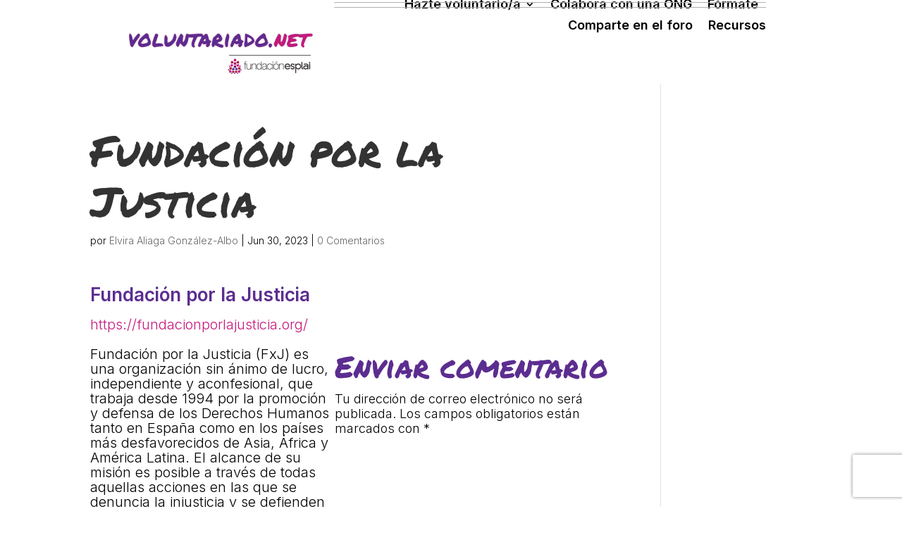

--- FILE ---
content_type: text/html; charset=UTF-8
request_url: https://voluntariado.net/organizacion/fundacion-por-la-justicia/
body_size: 346056
content:
<!DOCTYPE html>
<html lang="es">
<head>
	<meta charset="UTF-8" />
			
	<meta http-equiv="X-UA-Compatible" content="IE=edge">
	<link rel="pingback" href="https://voluntariado.net/xmlrpc.php" />

		<!--[if lt IE 9]>
	<script src="https://voluntariado.net/wp-content/themes/Divi/js/html5.js" type="text/javascript"></script>
	<![endif]-->

	<script type="text/javascript">
		document.documentElement.className = 'js';
	</script>

		
	<script src="https://voluntariado.net/wp-content/themes/Voluntariado/script.js" type="text/javascript"></script>

	<!-- Google Tag Manager -->
	<script>(function(w,d,s,l,i){w[l]=w[l]||[];w[l].push({'gtm.start':
	new Date().getTime(),event:'gtm.js'});var f=d.getElementsByTagName(s)[0],
	j=d.createElement(s),dl=l!='dataLayer'?'&l='+l:'';j.async=true;j.src=
	'https://www.googletagmanager.com/gtm.js?id='+i+dl;f.parentNode.insertBefore(j,f);
	})(window,document,'script','dataLayer','GTM-T3Z28JP');</script>
	<!-- End Google Tag Manager -->
	
	<title>Fundación por la Justicia | Voluntariado.net</title>
<meta name='robots' content='noindex, nofollow' />
<!-- Dominio recibido -: 'voluntariado.net' --><!-- Hash recibido: '24484ad85fc7c4d1675ef9da45dc0efddf251744de2ecf9b50136c66dea18a19' --><!-- Hash esperado: '24484ad85fc7c4d1675ef9da45dc0efddf251744de2ecf9b50136c66dea18a19' --><!-- Start cookieyes banner --> <script id="cookieyes" type="text/javascript" src="https://cdn-cookieyes.com/client_data/2bcd13c977cb28ac652b0ead/script.js"></script> <!-- End cookieyes banner --><!-- Start matomo hack --><script>
var waitForTrackerCount = 0;
function matomoWaitForTracker() {
  if (typeof _paq === 'undefined') {
    if (waitForTrackerCount < 40) {
      setTimeout(matomoWaitForTracker, 250);
      waitForTrackerCount++;
      return;
    }
  } else {
    document.addEventListener("cookieyes_consent_update", function (eventData) {
        const data = eventData.detail;
        consentSet(data);
    });   
  }
}
function consentSet(data) {
   if (data.accepted.includes("analytics")) {
       _paq.push(['rememberCookieConsentGiven']);
       _paq.push(['setConsentGiven']);
   } else {
       _paq.push(['forgetCookieConsentGiven']);  
       _paq.push(['deleteCookies']);         
   }
}
document.addEventListener('DOMContentLoaded', matomoWaitForTracker());
</script><!-- end matomo hack --><script type="text/javascript">
			let jqueryParams=[],jQuery=function(r){return jqueryParams=[...jqueryParams,r],jQuery},$=function(r){return jqueryParams=[...jqueryParams,r],$};window.jQuery=jQuery,window.$=jQuery;let customHeadScripts=!1;jQuery.fn=jQuery.prototype={},$.fn=jQuery.prototype={},jQuery.noConflict=function(r){if(window.jQuery)return jQuery=window.jQuery,$=window.jQuery,customHeadScripts=!0,jQuery.noConflict},jQuery.ready=function(r){jqueryParams=[...jqueryParams,r]},$.ready=function(r){jqueryParams=[...jqueryParams,r]},jQuery.load=function(r){jqueryParams=[...jqueryParams,r]},$.load=function(r){jqueryParams=[...jqueryParams,r]},jQuery.fn.ready=function(r){jqueryParams=[...jqueryParams,r]},$.fn.ready=function(r){jqueryParams=[...jqueryParams,r]};</script><link rel='dns-prefetch' href='//cdn.fundesplai.org' />
<link rel='dns-prefetch' href='//www.google.com' />
<link rel='dns-prefetch' href='//fonts.googleapis.com' />
<link rel='dns-prefetch' href='//use.fontawesome.com' />
<link rel="alternate" type="application/rss+xml" title="Voluntariado.net &raquo; Feed" href="https://voluntariado.net/feed/" />
<link rel="alternate" type="application/rss+xml" title="Voluntariado.net &raquo; Feed de los comentarios" href="https://voluntariado.net/comments/feed/" />
<link rel="alternate" type="application/rss+xml" title="Voluntariado.net &raquo; Comentario Fundación por la Justicia del feed" href="https://voluntariado.net/organizacion/fundacion-por-la-justicia/feed/" />
<meta content="Plantilla Voluntariado v.1.0.0" name="generator"/><link rel='stylesheet' id='wp-block-library-css' href='https://voluntariado.net/wp-includes/css/dist/block-library/style.min.css?ver=cadc815a913e8beff35132ffc8ce9196' type='text/css' media='all' />
<style id='wp-block-library-theme-inline-css' type='text/css'>
.wp-block-audio :where(figcaption){color:#555;font-size:13px;text-align:center}.is-dark-theme .wp-block-audio :where(figcaption){color:#ffffffa6}.wp-block-audio{margin:0 0 1em}.wp-block-code{border:1px solid #ccc;border-radius:4px;font-family:Menlo,Consolas,monaco,monospace;padding:.8em 1em}.wp-block-embed :where(figcaption){color:#555;font-size:13px;text-align:center}.is-dark-theme .wp-block-embed :where(figcaption){color:#ffffffa6}.wp-block-embed{margin:0 0 1em}.blocks-gallery-caption{color:#555;font-size:13px;text-align:center}.is-dark-theme .blocks-gallery-caption{color:#ffffffa6}:root :where(.wp-block-image figcaption){color:#555;font-size:13px;text-align:center}.is-dark-theme :root :where(.wp-block-image figcaption){color:#ffffffa6}.wp-block-image{margin:0 0 1em}.wp-block-pullquote{border-bottom:4px solid;border-top:4px solid;color:currentColor;margin-bottom:1.75em}.wp-block-pullquote cite,.wp-block-pullquote footer,.wp-block-pullquote__citation{color:currentColor;font-size:.8125em;font-style:normal;text-transform:uppercase}.wp-block-quote{border-left:.25em solid;margin:0 0 1.75em;padding-left:1em}.wp-block-quote cite,.wp-block-quote footer{color:currentColor;font-size:.8125em;font-style:normal;position:relative}.wp-block-quote:where(.has-text-align-right){border-left:none;border-right:.25em solid;padding-left:0;padding-right:1em}.wp-block-quote:where(.has-text-align-center){border:none;padding-left:0}.wp-block-quote.is-large,.wp-block-quote.is-style-large,.wp-block-quote:where(.is-style-plain){border:none}.wp-block-search .wp-block-search__label{font-weight:700}.wp-block-search__button{border:1px solid #ccc;padding:.375em .625em}:where(.wp-block-group.has-background){padding:1.25em 2.375em}.wp-block-separator.has-css-opacity{opacity:.4}.wp-block-separator{border:none;border-bottom:2px solid;margin-left:auto;margin-right:auto}.wp-block-separator.has-alpha-channel-opacity{opacity:1}.wp-block-separator:not(.is-style-wide):not(.is-style-dots){width:100px}.wp-block-separator.has-background:not(.is-style-dots){border-bottom:none;height:1px}.wp-block-separator.has-background:not(.is-style-wide):not(.is-style-dots){height:2px}.wp-block-table{margin:0 0 1em}.wp-block-table td,.wp-block-table th{word-break:normal}.wp-block-table :where(figcaption){color:#555;font-size:13px;text-align:center}.is-dark-theme .wp-block-table :where(figcaption){color:#ffffffa6}.wp-block-video :where(figcaption){color:#555;font-size:13px;text-align:center}.is-dark-theme .wp-block-video :where(figcaption){color:#ffffffa6}.wp-block-video{margin:0 0 1em}:root :where(.wp-block-template-part.has-background){margin-bottom:0;margin-top:0;padding:1.25em 2.375em}
</style>
<style id='global-styles-inline-css' type='text/css'>
:root{--wp--preset--aspect-ratio--square: 1;--wp--preset--aspect-ratio--4-3: 4/3;--wp--preset--aspect-ratio--3-4: 3/4;--wp--preset--aspect-ratio--3-2: 3/2;--wp--preset--aspect-ratio--2-3: 2/3;--wp--preset--aspect-ratio--16-9: 16/9;--wp--preset--aspect-ratio--9-16: 9/16;--wp--preset--color--black: #000000;--wp--preset--color--cyan-bluish-gray: #abb8c3;--wp--preset--color--white: #ffffff;--wp--preset--color--pale-pink: #f78da7;--wp--preset--color--vivid-red: #cf2e2e;--wp--preset--color--luminous-vivid-orange: #ff6900;--wp--preset--color--luminous-vivid-amber: #fcb900;--wp--preset--color--light-green-cyan: #7bdcb5;--wp--preset--color--vivid-green-cyan: #00d084;--wp--preset--color--pale-cyan-blue: #8ed1fc;--wp--preset--color--vivid-cyan-blue: #0693e3;--wp--preset--color--vivid-purple: #9b51e0;--wp--preset--gradient--vivid-cyan-blue-to-vivid-purple: linear-gradient(135deg,rgba(6,147,227,1) 0%,rgb(155,81,224) 100%);--wp--preset--gradient--light-green-cyan-to-vivid-green-cyan: linear-gradient(135deg,rgb(122,220,180) 0%,rgb(0,208,130) 100%);--wp--preset--gradient--luminous-vivid-amber-to-luminous-vivid-orange: linear-gradient(135deg,rgba(252,185,0,1) 0%,rgba(255,105,0,1) 100%);--wp--preset--gradient--luminous-vivid-orange-to-vivid-red: linear-gradient(135deg,rgba(255,105,0,1) 0%,rgb(207,46,46) 100%);--wp--preset--gradient--very-light-gray-to-cyan-bluish-gray: linear-gradient(135deg,rgb(238,238,238) 0%,rgb(169,184,195) 100%);--wp--preset--gradient--cool-to-warm-spectrum: linear-gradient(135deg,rgb(74,234,220) 0%,rgb(151,120,209) 20%,rgb(207,42,186) 40%,rgb(238,44,130) 60%,rgb(251,105,98) 80%,rgb(254,248,76) 100%);--wp--preset--gradient--blush-light-purple: linear-gradient(135deg,rgb(255,206,236) 0%,rgb(152,150,240) 100%);--wp--preset--gradient--blush-bordeaux: linear-gradient(135deg,rgb(254,205,165) 0%,rgb(254,45,45) 50%,rgb(107,0,62) 100%);--wp--preset--gradient--luminous-dusk: linear-gradient(135deg,rgb(255,203,112) 0%,rgb(199,81,192) 50%,rgb(65,88,208) 100%);--wp--preset--gradient--pale-ocean: linear-gradient(135deg,rgb(255,245,203) 0%,rgb(182,227,212) 50%,rgb(51,167,181) 100%);--wp--preset--gradient--electric-grass: linear-gradient(135deg,rgb(202,248,128) 0%,rgb(113,206,126) 100%);--wp--preset--gradient--midnight: linear-gradient(135deg,rgb(2,3,129) 0%,rgb(40,116,252) 100%);--wp--preset--font-size--small: 13px;--wp--preset--font-size--medium: 20px;--wp--preset--font-size--large: 36px;--wp--preset--font-size--x-large: 42px;--wp--preset--spacing--20: 0.44rem;--wp--preset--spacing--30: 0.67rem;--wp--preset--spacing--40: 1rem;--wp--preset--spacing--50: 1.5rem;--wp--preset--spacing--60: 2.25rem;--wp--preset--spacing--70: 3.38rem;--wp--preset--spacing--80: 5.06rem;--wp--preset--shadow--natural: 6px 6px 9px rgba(0, 0, 0, 0.2);--wp--preset--shadow--deep: 12px 12px 50px rgba(0, 0, 0, 0.4);--wp--preset--shadow--sharp: 6px 6px 0px rgba(0, 0, 0, 0.2);--wp--preset--shadow--outlined: 6px 6px 0px -3px rgba(255, 255, 255, 1), 6px 6px rgba(0, 0, 0, 1);--wp--preset--shadow--crisp: 6px 6px 0px rgba(0, 0, 0, 1);}:root { --wp--style--global--content-size: 823px;--wp--style--global--wide-size: 1080px; }:where(body) { margin: 0; }.wp-site-blocks > .alignleft { float: left; margin-right: 2em; }.wp-site-blocks > .alignright { float: right; margin-left: 2em; }.wp-site-blocks > .aligncenter { justify-content: center; margin-left: auto; margin-right: auto; }:where(.is-layout-flex){gap: 0.5em;}:where(.is-layout-grid){gap: 0.5em;}.is-layout-flow > .alignleft{float: left;margin-inline-start: 0;margin-inline-end: 2em;}.is-layout-flow > .alignright{float: right;margin-inline-start: 2em;margin-inline-end: 0;}.is-layout-flow > .aligncenter{margin-left: auto !important;margin-right: auto !important;}.is-layout-constrained > .alignleft{float: left;margin-inline-start: 0;margin-inline-end: 2em;}.is-layout-constrained > .alignright{float: right;margin-inline-start: 2em;margin-inline-end: 0;}.is-layout-constrained > .aligncenter{margin-left: auto !important;margin-right: auto !important;}.is-layout-constrained > :where(:not(.alignleft):not(.alignright):not(.alignfull)){max-width: var(--wp--style--global--content-size);margin-left: auto !important;margin-right: auto !important;}.is-layout-constrained > .alignwide{max-width: var(--wp--style--global--wide-size);}body .is-layout-flex{display: flex;}.is-layout-flex{flex-wrap: wrap;align-items: center;}.is-layout-flex > :is(*, div){margin: 0;}body .is-layout-grid{display: grid;}.is-layout-grid > :is(*, div){margin: 0;}body{padding-top: 0px;padding-right: 0px;padding-bottom: 0px;padding-left: 0px;}:root :where(.wp-element-button, .wp-block-button__link){background-color: #32373c;border-width: 0;color: #fff;font-family: inherit;font-size: inherit;line-height: inherit;padding: calc(0.667em + 2px) calc(1.333em + 2px);text-decoration: none;}.has-black-color{color: var(--wp--preset--color--black) !important;}.has-cyan-bluish-gray-color{color: var(--wp--preset--color--cyan-bluish-gray) !important;}.has-white-color{color: var(--wp--preset--color--white) !important;}.has-pale-pink-color{color: var(--wp--preset--color--pale-pink) !important;}.has-vivid-red-color{color: var(--wp--preset--color--vivid-red) !important;}.has-luminous-vivid-orange-color{color: var(--wp--preset--color--luminous-vivid-orange) !important;}.has-luminous-vivid-amber-color{color: var(--wp--preset--color--luminous-vivid-amber) !important;}.has-light-green-cyan-color{color: var(--wp--preset--color--light-green-cyan) !important;}.has-vivid-green-cyan-color{color: var(--wp--preset--color--vivid-green-cyan) !important;}.has-pale-cyan-blue-color{color: var(--wp--preset--color--pale-cyan-blue) !important;}.has-vivid-cyan-blue-color{color: var(--wp--preset--color--vivid-cyan-blue) !important;}.has-vivid-purple-color{color: var(--wp--preset--color--vivid-purple) !important;}.has-black-background-color{background-color: var(--wp--preset--color--black) !important;}.has-cyan-bluish-gray-background-color{background-color: var(--wp--preset--color--cyan-bluish-gray) !important;}.has-white-background-color{background-color: var(--wp--preset--color--white) !important;}.has-pale-pink-background-color{background-color: var(--wp--preset--color--pale-pink) !important;}.has-vivid-red-background-color{background-color: var(--wp--preset--color--vivid-red) !important;}.has-luminous-vivid-orange-background-color{background-color: var(--wp--preset--color--luminous-vivid-orange) !important;}.has-luminous-vivid-amber-background-color{background-color: var(--wp--preset--color--luminous-vivid-amber) !important;}.has-light-green-cyan-background-color{background-color: var(--wp--preset--color--light-green-cyan) !important;}.has-vivid-green-cyan-background-color{background-color: var(--wp--preset--color--vivid-green-cyan) !important;}.has-pale-cyan-blue-background-color{background-color: var(--wp--preset--color--pale-cyan-blue) !important;}.has-vivid-cyan-blue-background-color{background-color: var(--wp--preset--color--vivid-cyan-blue) !important;}.has-vivid-purple-background-color{background-color: var(--wp--preset--color--vivid-purple) !important;}.has-black-border-color{border-color: var(--wp--preset--color--black) !important;}.has-cyan-bluish-gray-border-color{border-color: var(--wp--preset--color--cyan-bluish-gray) !important;}.has-white-border-color{border-color: var(--wp--preset--color--white) !important;}.has-pale-pink-border-color{border-color: var(--wp--preset--color--pale-pink) !important;}.has-vivid-red-border-color{border-color: var(--wp--preset--color--vivid-red) !important;}.has-luminous-vivid-orange-border-color{border-color: var(--wp--preset--color--luminous-vivid-orange) !important;}.has-luminous-vivid-amber-border-color{border-color: var(--wp--preset--color--luminous-vivid-amber) !important;}.has-light-green-cyan-border-color{border-color: var(--wp--preset--color--light-green-cyan) !important;}.has-vivid-green-cyan-border-color{border-color: var(--wp--preset--color--vivid-green-cyan) !important;}.has-pale-cyan-blue-border-color{border-color: var(--wp--preset--color--pale-cyan-blue) !important;}.has-vivid-cyan-blue-border-color{border-color: var(--wp--preset--color--vivid-cyan-blue) !important;}.has-vivid-purple-border-color{border-color: var(--wp--preset--color--vivid-purple) !important;}.has-vivid-cyan-blue-to-vivid-purple-gradient-background{background: var(--wp--preset--gradient--vivid-cyan-blue-to-vivid-purple) !important;}.has-light-green-cyan-to-vivid-green-cyan-gradient-background{background: var(--wp--preset--gradient--light-green-cyan-to-vivid-green-cyan) !important;}.has-luminous-vivid-amber-to-luminous-vivid-orange-gradient-background{background: var(--wp--preset--gradient--luminous-vivid-amber-to-luminous-vivid-orange) !important;}.has-luminous-vivid-orange-to-vivid-red-gradient-background{background: var(--wp--preset--gradient--luminous-vivid-orange-to-vivid-red) !important;}.has-very-light-gray-to-cyan-bluish-gray-gradient-background{background: var(--wp--preset--gradient--very-light-gray-to-cyan-bluish-gray) !important;}.has-cool-to-warm-spectrum-gradient-background{background: var(--wp--preset--gradient--cool-to-warm-spectrum) !important;}.has-blush-light-purple-gradient-background{background: var(--wp--preset--gradient--blush-light-purple) !important;}.has-blush-bordeaux-gradient-background{background: var(--wp--preset--gradient--blush-bordeaux) !important;}.has-luminous-dusk-gradient-background{background: var(--wp--preset--gradient--luminous-dusk) !important;}.has-pale-ocean-gradient-background{background: var(--wp--preset--gradient--pale-ocean) !important;}.has-electric-grass-gradient-background{background: var(--wp--preset--gradient--electric-grass) !important;}.has-midnight-gradient-background{background: var(--wp--preset--gradient--midnight) !important;}.has-small-font-size{font-size: var(--wp--preset--font-size--small) !important;}.has-medium-font-size{font-size: var(--wp--preset--font-size--medium) !important;}.has-large-font-size{font-size: var(--wp--preset--font-size--large) !important;}.has-x-large-font-size{font-size: var(--wp--preset--font-size--x-large) !important;}
:where(.wp-block-columns.is-layout-flex){gap: 2em;}:where(.wp-block-columns.is-layout-grid){gap: 2em;}
:root :where(.wp-block-pullquote){font-size: 1.5em;line-height: 1.6;}
</style>
<link rel='stylesheet' id='titan-adminbar-styles-css' href='https://voluntariado.net/wp-content/plugins/anti-spam/assets/css/admin-bar.css?ver=7.4.0' type='text/css' media='all' />
<link rel='stylesheet' id='bbp-default-css' href='https://voluntariado.net/wp-content/plugins/bbpress/templates/default/css/bbpress.min.css?ver=2.6.14' type='text/css' media='all' />
<link rel='stylesheet' id='fundesplai-cases-shortcode-css' href='https://voluntariado.net/wp-content/plugins/fundesplai-extra//assets/css/fundesplai-cases-shortcode.css?ver=1.25.0' type='text/css' media='all' />
<link rel='stylesheet' id='et-builder-googlefonts-cached-css' href='https://fonts.googleapis.com/css?family=Permanent+Marker:regular|Inter:100,200,300,regular,500,600,700,800,900,100italic,200italic,300italic,italic,500italic,600italic,700italic,800italic,900italic&#038;subset=latin,cyrillic,cyrillic-ext,greek,greek-ext,latin-ext,vietnamese&#038;display=swap' type='text/css' media='all' />
<style id='divi-style-parent-inline-inline-css' type='text/css'>
/*!
Theme Name: Divi
Theme URI: http://www.elegantthemes.com/gallery/divi/
Version: 5.0.0-public-beta.3.1
Requires at least: 6.0
Requires PHP: 7.4
Description: Smart. Flexible. Beautiful. Divi is the most powerful theme in our collection.
Author: Elegant Themes
Author URI: http://www.elegantthemes.com
License: GNU General Public License v2
License URI: http://www.gnu.org/licenses/gpl-2.0.html
*/

a,abbr,acronym,address,applet,b,big,blockquote,body,center,cite,code,dd,del,dfn,div,dl,dt,em,fieldset,font,form,h1,h2,h3,h4,h5,h6,html,i,iframe,img,ins,kbd,label,legend,li,object,ol,p,pre,q,s,samp,small,span,strike,strong,sub,sup,tt,u,ul,var{margin:0;padding:0;border:0;outline:0;font-size:100%;-ms-text-size-adjust:100%;-webkit-text-size-adjust:100%;vertical-align:baseline;background:transparent}body{line-height:1}ol,ul{list-style:none}blockquote,q{quotes:none}blockquote:after,blockquote:before,q:after,q:before{content:"";content:none}blockquote{margin:20px 0 30px;border-left:5px solid;padding-left:20px}:focus{outline:0}del{text-decoration:line-through}pre{overflow:auto;padding:10px}figure{margin:0}table{border-collapse:collapse;border-spacing:0}article,aside,footer,header,hgroup,nav,section{display:block}body{font-family:Open Sans,Arial,sans-serif;font-size:14px;color:#666;background-color:#fff;line-height:1.7em;font-weight:500;-webkit-font-smoothing:antialiased;-moz-osx-font-smoothing:grayscale}body.page-template-page-template-blank-php #page-container{padding-top:0!important}body.et_cover_background{background-size:cover!important;background-position:top!important;background-repeat:no-repeat!important;background-attachment:fixed}a{color:#2ea3f2}a,a:hover{text-decoration:none}p{padding-bottom:1em}p:not(.has-background):last-of-type{padding-bottom:0}.et_pb_contact_form p:not(.has-background):last-of-type{padding-bottom:0;margin-bottom:0}p.et_normal_padding{padding-bottom:1em}strong{font-weight:700}cite,em,i{font-style:italic}code,pre{font-family:Courier New,monospace;margin-bottom:10px}ins{text-decoration:none}sub,sup{height:0;line-height:1;position:relative;vertical-align:baseline}sup{bottom:.8em}sub{top:.3em}dl{margin:0 0 1.5em}dl dt{font-weight:700}dd{margin-left:1.5em}blockquote p{padding-bottom:0}embed,iframe,object,video{max-width:100%}h1,h2,h3,h4,h5,h6{color:#333;padding-bottom:10px;line-height:1em;font-weight:500}h1 a,h2 a,h3 a,h4 a,h5 a,h6 a{color:inherit}h1{font-size:30px}h2{font-size:26px}h3{font-size:22px}h4{font-size:18px}h5{font-size:16px}h6{font-size:14px}input{-webkit-appearance:none}input[type=checkbox]{-webkit-appearance:checkbox}input[type=radio]{-webkit-appearance:radio}input.text,input.title,input[type=email],input[type=password],input[type=tel],input[type=text],select,textarea{background-color:#fff;border:1px solid #bbb;padding:2px;color:#4e4e4e}input.text:focus,input.title:focus,input[type=text]:focus,select:focus,textarea:focus{border-color:#2d3940;color:#3e3e3e}input.text,input.title,input[type=text],select,textarea{margin:0}textarea{padding:4px}button,input,select,textarea{font-family:inherit}img{max-width:100%;height:auto}.clear{clear:both}br.clear{margin:0;padding:0}.pagination{clear:both}#et_search_icon:hover,.et-social-icon a:hover,.et_password_protected_form .et_submit_button,.form-submit .et_pb_buttontton.alt.disabled,.nav-single a,.posted_in a{color:#2ea3f2}.et-search-form,blockquote{border-color:#2ea3f2}#main-content{background-color:#fff}.container{width:80%;max-width:1080px;margin:auto;position:relative}body:not(.et-tb) #main-content .container,body:not(.et-tb-has-header) #main-content .container{padding-top:58px}.et_full_width_page #main-content .container:before{display:none}.main_title{margin-bottom:20px}.et_password_protected_form .et_submit_button:hover,.form-submit .et_pb_button:hover{background:rgba(0,0,0,.05)}.et_button_icon_visible .et_pb_button{padding-right:2em;padding-left:.7em}.et_button_icon_visible .et_pb_button:after{opacity:1;margin-left:0}.et_button_left .et_pb_button:hover:after{left:.15em}.et_button_left .et_pb_button:after{margin-left:0;left:1em}.et_button_icon_visible.et_button_left .et_pb_button,.et_button_left .et_pb_button:hover,.et_button_left .et_pb_module .et_pb_button:hover{padding-left:2em;padding-right:.7em}.et_button_icon_visible.et_button_left .et_pb_button:after,.et_button_left .et_pb_button:hover:after{left:.15em}.et_password_protected_form .et_submit_button:hover,.form-submit .et_pb_button:hover{padding:.3em 1em}.et_button_no_icon .et_pb_button:after{display:none}.et_button_no_icon.et_button_icon_visible.et_button_left .et_pb_button,.et_button_no_icon.et_button_left .et_pb_button:hover,.et_button_no_icon .et_pb_button,.et_button_no_icon .et_pb_button:hover{padding:.3em 1em!important}.et_button_custom_icon .et_pb_button:after{line-height:1.7em}.et_button_custom_icon.et_button_icon_visible .et_pb_button:after,.et_button_custom_icon .et_pb_button:hover:after{margin-left:.3em}#left-area .post_format-post-format-gallery .wp-block-gallery:first-of-type{padding:0;margin-bottom:-16px}.entry-content table:not(.variations){border:1px solid #eee;margin:0 0 15px;text-align:left;width:100%}.entry-content thead th,.entry-content tr th{color:#555;font-weight:700;padding:9px 24px}.entry-content tr td{border-top:1px solid #eee;padding:6px 24px}#left-area ul,.entry-content ul,.et-l--body ul,.et-l--footer ul,.et-l--header ul{list-style-type:disc;padding:0 0 23px 1em;line-height:26px}#left-area ol,.entry-content ol,.et-l--body ol,.et-l--footer ol,.et-l--header ol{list-style-type:decimal;list-style-position:inside;padding:0 0 23px;line-height:26px}#left-area ul li ul,.entry-content ul li ol{padding:2px 0 2px 20px}#left-area ol li ul,.entry-content ol li ol,.entry-content ol li ul,.et-l--body ol li ol,.et-l--footer ol li ol,.et-l--header ol li ol{padding:2px 0 2px 35px}#left-area ul.wp-block-gallery{display:flex;flex-wrap:wrap;list-style-type:none;padding:0}#left-area ul.products{padding:0!important;line-height:1.7!important;list-style:none!important}.gallery-item a{display:block}.gallery-caption,.gallery-item a{width:90%}#wpadminbar{z-index:110000}#left-area .post-meta{font-size:14px;padding-bottom:15px}#left-area .post-meta a{text-decoration:none;color:#666}#left-area .et_featured_image{padding-bottom:7px}.single .post{padding-bottom:25px}body.single .et_audio_content{margin-bottom:-6px}.nav-single a{text-decoration:none;color:#2ea3f2;font-size:14px;font-weight:400}.nav-previous{float:left}.nav-next{float:right}.et_password_protected_form p input{background-color:#eee;border:none!important;width:100%!important;border-radius:0!important;font-size:14px;color:#999!important;padding:16px!important;box-sizing:border-box}.et_password_protected_form label{display:none}.et_password_protected_form .et_submit_button{font-family:inherit;display:block;float:right;margin:8px auto 0;cursor:pointer}.post-password-required p.nocomments.container{max-width:100%}.post-password-required p.nocomments.container:before{display:none}.aligncenter,div.post .new-post .aligncenter{display:block;margin-left:auto;margin-right:auto}.wp-caption{border:1px solid #ddd;text-align:center;background-color:#f3f3f3;margin-bottom:10px;max-width:96%;padding:8px}.wp-caption.alignleft{margin:0 30px 20px 0}.wp-caption.alignright{margin:0 0 20px 30px}.wp-caption img{margin:0;padding:0;border:0}.wp-caption p.wp-caption-text{font-size:12px;padding:0 4px 5px;margin:0}.alignright{float:right}.alignleft{float:left}img.alignleft{display:inline;float:left;margin-right:15px}img.alignright{display:inline;float:right;margin-left:15px}.archive.et-tb-has-template #main-content,.page.et_pb_pagebuilder_layout #main-content{background-color:transparent}body #main-content .et_builder_inner_content>h1,body #main-content .et_builder_inner_content>h2,body #main-content .et_builder_inner_content>h3,body #main-content .et_builder_inner_content>h4,body #main-content .et_builder_inner_content>h5,body #main-content .et_builder_inner_content>h6{line-height:1.4em}body #main-content .et_builder_inner_content>p{line-height:1.7em}.wp-block-pullquote{margin:20px 0 30px}.wp-block-pullquote.has-background blockquote{border-left:none}.wp-block-group.has-background{padding:1.5em 1.5em .5em}@media (min-width:981px){#left-area{width:79.125%;padding-bottom:23px}#main-content .container:before{content:"";position:absolute;top:0;height:100%;width:1px;background-color:#e2e2e2}.et_full_width_page #left-area,.et_no_sidebar #left-area{float:none;width:100%!important}.et_full_width_page #left-area{padding-bottom:0}.et_no_sidebar #main-content .container:before{display:none}}@media (max-width:980px){#page-container{padding-top:80px}.et-tb #page-container,.et-tb-has-header #page-container{padding-top:0!important}#left-area,#sidebar{width:100%!important}#main-content .container:before{display:none!important}.et_full_width_page .et_gallery_item:nth-child(4n+1){clear:none}}@media print{#page-container{padding-top:0!important}}.et_pb_layout-template-default #page-container{padding-top:0!important}.et_pb_layout-template-default #main-footer,.et_pb_layout-template-default #main-header{display:none}#wp-admin-bar-et-use-visual-builder a{padding-left:1px!important}#wp-admin-bar-et-use-visual-builder a:before{font-family:ETmodules!important;content:"\e625";font-size:30px!important;width:28px;padding:1px!important;color:#326bff!important;transition:none!important;margin-right:3px!important}#wp-admin-bar-et-use-visual-builder:hover a:before{color:#fff!important}#wp-admin-bar-et-use-visual-builder:hover a,#wp-admin-bar-et-use-visual-builder a:hover{background-color:#1959ff!important;color:#fff!important}* html .clearfix,:first-child+html .clearfix{zoom:1}.iphone .et_pb_section_video_bg video::-webkit-media-controls-start-playback-button{display:none!important;-webkit-appearance:none}.et_mobile_device .et_pb_section_parallax .et_pb_parallax_css{background-attachment:scroll}.et-social-facebook a.icon:before{content:"\e093"}.et-social-twitter a.icon:before{content:"\e094"}.et-social-google-plus a.icon:before{content:"\e096"}.et-social-instagram a.icon:before{content:"\e09a"}.et-social-rss a.icon:before{content:"\e09e"}.ai1ec-single-event:after{content:" ";display:table;clear:both}.evcal_event_details .evcal_evdata_cell .eventon_details_shading_bot.eventon_details_shading_bot{z-index:3}.wp-block-divi-layout{margin-bottom:1em}*{box-sizing:border-box}#et-info-email:before,#et-info-phone:before,#et_search_icon:before,.comment-reply-link:after,.et-cart-info span:before,.et-pb-arrow-next:before,.et-pb-arrow-prev:before,.et-social-icon a:before,.et_audio_container .mejs-playpause-button button:before,.et_audio_container .mejs-volume-button button:before,.et_overlay:before,.et_password_protected_form .et_submit_button:after,.et_pb_button:after,.et_pb_button:before,.et_pb_contact_reset:after,.et_pb_contact_submit:after,.et_pb_font_icon:before,.et_pb_newsletter_button:after,.et_pb_pricing_table_button:after,.et_pb_promo_button:after,.et_pb_testimonial:before,.et_pb_toggle_title:before,.form-submit .et_pb_button:after,.mobile_menu_bar:before,a.et_pb_more_button:after{font-family:ETmodules!important;speak:none;font-style:normal;font-weight:400;font-feature-settings:normal;font-variant:normal;text-transform:none;line-height:1;-webkit-font-smoothing:antialiased;-moz-osx-font-smoothing:grayscale;text-shadow:0 0;direction:ltr}.et-pb-icon,.et_pb_custom_button_icon.et_pb_button:after,.et_pb_login .et_pb_custom_button_icon.et_pb_button:after,.et_pb_woo_custom_button_icon .button.et_pb_custom_button_icon.et_pb_button:after,.et_pb_woo_custom_button_icon .button.et_pb_custom_button_icon.et_pb_button:hover:after{content:attr(data-icon)}.et-pb-icon{font-family:ETmodules;speak:none;font-weight:400;font-feature-settings:normal;font-variant:normal;text-transform:none;line-height:1;-webkit-font-smoothing:antialiased;font-size:96px;font-style:normal;display:inline-block;box-sizing:border-box;direction:ltr}#et-ajax-saving{display:none;transition:background .3s,box-shadow .3s;box-shadow:0 0 60px rgba(0,139,219,.247059);position:fixed;top:50%;left:50%;width:50px;height:50px;background:#fff;border-radius:50px;margin:-25px 0 0 -25px;z-index:999999;text-align:center}#et-ajax-saving img{margin:9px}.et-safe-mode-indicator,.et-safe-mode-indicator:focus,.et-safe-mode-indicator:hover{box-shadow:0 8px 24px 0 rgba(34,44,57,.08);background:#326bff;color:#fff;font-size:12px;font-weight:600;padding:6px 12px;line-height:16px;border-radius:3px;position:fixed;bottom:30px;right:30px;z-index:999999;text-decoration:none;font-family:Inter,system-ui,-apple-system,Segoe UI,Roboto,Ubuntu,Cantarell,Noto Sans,sans-serif,Helvetica Neue,Liberation Sans,Arial;-webkit-font-smoothing:antialiased;-moz-osx-font-smoothing:grayscale;border:1px solid #326bff}.et-safe-mode-indicator:hover{border-color:#1959ff}.et_pb_button{font-size:20px;font-weight:500;padding:.3em 1em;line-height:1.7em!important;background-color:transparent;background-size:cover;background-position:50%;background-repeat:no-repeat;border:2px solid;border-radius:3px;transition-duration:.2s;transition-property:all!important}.et_pb_button,.et_pb_button_inner{position:relative}.et_pb_button:hover,.et_pb_module .et_pb_button:hover{border:2px solid transparent;padding:.3em 2em .3em .7em}.rtl .et_pb_button:hover,.rtl .et_pb_module .et_pb_button:hover{padding:.3em .7em .3em 2em}.et_pb_button:hover{background-color:hsla(0,0%,100%,.2)}.et_pb_bg_layout_light.et_pb_button:hover,.et_pb_bg_layout_light .et_pb_button:hover{background-color:rgba(0,0,0,.05)}.et_pb_button:after,.et_pb_button:before{font-size:32px;line-height:1em;content:"\35";opacity:0;position:absolute;transition:all .2s;text-transform:none;font-feature-settings:"kern" off;font-variant:none;font-style:normal;font-weight:400;text-shadow:none;top:50%;transform:translateY(-50%)}.et_pb_button:before{right:auto;left:.2em}.et_pb_button:after{right:.2em;left:auto}.et_pb_button.et_hover_enabled:hover:after,.et_pb_button.et_pb_hovered:hover:after{transition:none!important}.et_pb_button:before{display:none}.et_pb_button:hover:after{opacity:1}.et_pb_column_1_3 h1,.et_pb_column_1_4 h1,.et_pb_column_1_5 h1,.et_pb_column_1_6 h1,.et_pb_column_2_5 h1{font-size:26px}.et_pb_column_1_3 h2,.et_pb_column_1_4 h2,.et_pb_column_1_5 h2,.et_pb_column_1_6 h2,.et_pb_column_2_5 h2{font-size:23px}.et_pb_column_1_3 h3,.et_pb_column_1_4 h3,.et_pb_column_1_5 h3,.et_pb_column_1_6 h3,.et_pb_column_2_5 h3{font-size:20px}.et_pb_column_1_3 h4,.et_pb_column_1_4 h4,.et_pb_column_1_5 h4,.et_pb_column_1_6 h4,.et_pb_column_2_5 h4{font-size:18px}.et_pb_column_1_3 h5,.et_pb_column_1_4 h5,.et_pb_column_1_5 h5,.et_pb_column_1_6 h5,.et_pb_column_2_5 h5{font-size:16px}.et_pb_column_1_3 h6,.et_pb_column_1_4 h6,.et_pb_column_1_5 h6,.et_pb_column_1_6 h6,.et_pb_column_2_5 h6{font-size:15px}.et_pb_bg_layout_dark,.et_pb_bg_layout_dark h1,.et_pb_bg_layout_dark h2,.et_pb_bg_layout_dark h3,.et_pb_bg_layout_dark h4,.et_pb_bg_layout_dark h5,.et_pb_bg_layout_dark h6{color:#fff!important}.et_pb_module.et_pb_text_align_left{text-align:left}.et_pb_module.et_pb_text_align_center{text-align:center}.et_pb_module.et_pb_text_align_right{text-align:right}.et_pb_module.et_pb_text_align_justified{text-align:justify}.clearfix:after{visibility:hidden;display:block;font-size:0;content:" ";clear:both;height:0}.et_pb_bg_layout_light .et_pb_more_button{color:#2ea3f2}.et_builder_inner_content{position:relative;z-index:1}header .et_builder_inner_content{z-index:2}.et_pb_css_mix_blend_mode_passthrough{mix-blend-mode:unset!important}.et_pb_image_container{margin:-20px -20px 29px}.et_pb_module_inner{position:relative}.et_hover_enabled_preview{z-index:2}.et_hover_enabled:hover{position:relative;z-index:2}.et_pb_all_tabs,.et_pb_circle_counter_inner,.et_pb_module,.et_pb_posts_nav a,.et_pb_tab,.et_pb_with_background{position:relative;background-size:cover;background-position:50%;background-repeat:no-repeat}.et_pb_background_mask,.et_pb_background_pattern{bottom:0;left:0;position:absolute;right:0;top:0;pointer-events:none}.et_pb_background_mask{background-size:calc(100% + 2px) calc(100% + 2px);background-repeat:no-repeat;background-position:50%;overflow:hidden}.et_pb_background_pattern{background-position:0 0;background-repeat:repeat}.et_pb_with_border{position:relative;border:0 solid #333}.post-password-required .et_pb_row{padding:0;width:100%}.post-password-required .et_password_protected_form{min-height:0}body.et_pb_pagebuilder_layout.et_pb_show_title .post-password-required .et_password_protected_form h1,body:not(.et_pb_pagebuilder_layout) .post-password-required .et_password_protected_form h1{display:none}.et_pb_no_bg{padding:0!important}.et_overlay.et_pb_inline_icon:before,.et_pb_inline_icon:before{content:attr(data-icon)}.et_pb_more_button{color:inherit;text-shadow:none;text-decoration:none;display:inline-block;margin-top:20px}.et_parallax_bg_wrap{overflow:hidden;position:absolute;top:0;right:0;bottom:0;left:0}.et_parallax_bg{background-repeat:no-repeat;background-position:top;background-size:cover;position:absolute;bottom:0;left:0;width:100%;height:100%;display:block}.et_parallax_bg.et_parallax_bg__hover,.et_parallax_bg.et_parallax_bg_phone,.et_parallax_bg.et_parallax_bg_tablet,.et_parallax_gradient.et_parallax_gradient__hover,.et_parallax_gradient.et_parallax_gradient_phone,.et_parallax_gradient.et_parallax_gradient_tablet,.et_pb_section_parallax_hover:hover .et_parallax_bg:not(.et_parallax_bg__hover),.et_pb_section_parallax_hover:hover .et_parallax_gradient:not(.et_parallax_gradient__hover){display:none}.et_pb_section_parallax_hover:hover .et_parallax_bg.et_parallax_bg__hover,.et_pb_section_parallax_hover:hover .et_parallax_gradient.et_parallax_gradient__hover{display:block}.et_parallax_gradient{bottom:0;display:block;left:0;position:absolute;right:0;top:0}.et_pb_module.et_pb_section_parallax,.et_pb_posts_nav a.et_pb_section_parallax,.et_pb_tab.et_pb_section_parallax{position:relative}.et_pb_section_parallax .et_pb_parallax_css,.et_pb_slides .et_parallax_bg.et_pb_parallax_css{background-attachment:fixed}body.et-bfb .et_pb_section_parallax .et_pb_parallax_css,body.et-bfb .et_pb_slides .et_parallax_bg.et_pb_parallax_css{background-attachment:scroll;bottom:auto}.et_pb_section_parallax.et_pb_column .et_pb_module,.et_pb_section_parallax.et_pb_row .et_pb_column,.et_pb_section_parallax.et_pb_row .et_pb_module{z-index:9;position:relative}.et_pb_more_button:hover:after{opacity:1;margin-left:0}.et_pb_preload .et_pb_section_video_bg,.et_pb_preload>div{visibility:hidden}.et_pb_preload,.et_pb_section.et_pb_section_video.et_pb_preload{position:relative;background:#464646!important}.et_pb_preload:before{content:"";position:absolute;top:50%;left:50%;background:url(https://voluntariado.net/wp-content/themes/Divi/includes/builder/styles/images/preloader.gif) no-repeat;border-radius:32px;width:32px;height:32px;margin:-16px 0 0 -16px}.box-shadow-overlay{position:absolute;top:0;left:0;width:100%;height:100%;z-index:10;pointer-events:none}.et_pb_section>.box-shadow-overlay~.et_pb_row{z-index:11}body.safari .section_has_divider{will-change:transform}.et_pb_row>.box-shadow-overlay{z-index:8}.has-box-shadow-overlay{position:relative}.et_clickable{cursor:pointer}.screen-reader-text{border:0;clip:rect(1px,1px,1px,1px);-webkit-clip-path:inset(50%);clip-path:inset(50%);height:1px;margin:-1px;overflow:hidden;padding:0;position:absolute!important;width:1px;word-wrap:normal!important}.et_multi_view_hidden,.et_multi_view_hidden_image{display:none!important}@keyframes multi-view-image-fade{0%{opacity:0}10%{opacity:.1}20%{opacity:.2}30%{opacity:.3}40%{opacity:.4}50%{opacity:.5}60%{opacity:.6}70%{opacity:.7}80%{opacity:.8}90%{opacity:.9}to{opacity:1}}.et_multi_view_image__loading{visibility:hidden}.et_multi_view_image__loaded{-webkit-animation:multi-view-image-fade .5s;animation:multi-view-image-fade .5s}#et-pb-motion-effects-offset-tracker{visibility:hidden!important;opacity:0;position:absolute;top:0;left:0}.et-pb-before-scroll-animation{opacity:0}header.et-l.et-l--header:after{clear:both;display:block;content:""}.et_pb_module{-webkit-animation-timing-function:linear;animation-timing-function:linear;-webkit-animation-duration:.2s;animation-duration:.2s}@-webkit-keyframes fadeBottom{0%{opacity:0;transform:translateY(10%)}to{opacity:1;transform:translateY(0)}}@keyframes fadeBottom{0%{opacity:0;transform:translateY(10%)}to{opacity:1;transform:translateY(0)}}@-webkit-keyframes fadeLeft{0%{opacity:0;transform:translateX(-10%)}to{opacity:1;transform:translateX(0)}}@keyframes fadeLeft{0%{opacity:0;transform:translateX(-10%)}to{opacity:1;transform:translateX(0)}}@-webkit-keyframes fadeRight{0%{opacity:0;transform:translateX(10%)}to{opacity:1;transform:translateX(0)}}@keyframes fadeRight{0%{opacity:0;transform:translateX(10%)}to{opacity:1;transform:translateX(0)}}@-webkit-keyframes fadeTop{0%{opacity:0;transform:translateY(-10%)}to{opacity:1;transform:translateX(0)}}@keyframes fadeTop{0%{opacity:0;transform:translateY(-10%)}to{opacity:1;transform:translateX(0)}}@-webkit-keyframes fadeIn{0%{opacity:0}to{opacity:1}}@keyframes fadeIn{0%{opacity:0}to{opacity:1}}.et-waypoint:not(.et_pb_counters){opacity:0}@media (min-width:981px){.et_pb_section.et_section_specialty div.et_pb_row .et_pb_column .et_pb_column .et_pb_module.et-last-child,.et_pb_section.et_section_specialty div.et_pb_row .et_pb_column .et_pb_column .et_pb_module:last-child:not(.et-vb-ui),.et_pb_section.et_section_specialty div.et_pb_row .et_pb_column .et_pb_row_inner .et_pb_column .et_pb_module.et-last-child,.et_pb_section.et_section_specialty div.et_pb_row .et_pb_column .et_pb_row_inner .et_pb_column .et_pb_module:last-child:not(.et-vb-ui),.et_pb_section div.et_pb_row .et_pb_column .et_pb_module.et-last-child,.et_pb_section div.et_pb_row .et_pb_column .et_pb_module:last-child:not(.et-vb-ui){margin-bottom:0}}@media (max-width:980px){.et_overlay.et_pb_inline_icon_tablet:before,.et_pb_inline_icon_tablet:before{content:attr(data-icon-tablet)}.et_parallax_bg.et_parallax_bg_tablet_exist,.et_parallax_gradient.et_parallax_gradient_tablet_exist{display:none}.et_parallax_bg.et_parallax_bg_tablet,.et_parallax_gradient.et_parallax_gradient_tablet{display:block}.et_pb_column .et_pb_module{margin-bottom:30px}.et_flex_column>.et_pb_module,.et_flex_group>.et_pb_module{margin-bottom:unset}.et_pb_row .et_pb_column .et_pb_module.et-last-child,.et_pb_row .et_pb_column .et_pb_module:last-child,.et_section_specialty .et_pb_row .et_pb_column .et_pb_module.et-last-child,.et_section_specialty .et_pb_row .et_pb_column .et_pb_module:last-child{margin-bottom:0}.et_pb_more_button{display:inline-block!important}.et_pb_bg_layout_light_tablet.et_pb_button,.et_pb_bg_layout_light_tablet.et_pb_module.et_pb_button,.et_pb_bg_layout_light_tablet .et_pb_more_button{color:#2ea3f2}.et_pb_bg_layout_light_tablet .et_pb_forgot_password a{color:#666}.et_pb_bg_layout_light_tablet h1,.et_pb_bg_layout_light_tablet h2,.et_pb_bg_layout_light_tablet h3,.et_pb_bg_layout_light_tablet h4,.et_pb_bg_layout_light_tablet h5,.et_pb_bg_layout_light_tablet h6{color:#333!important}.et_pb_module .et_pb_bg_layout_light_tablet.et_pb_button{color:#2ea3f2!important}.et_pb_bg_layout_light_tablet{color:#666!important}.et_pb_bg_layout_dark_tablet,.et_pb_bg_layout_dark_tablet h1,.et_pb_bg_layout_dark_tablet h2,.et_pb_bg_layout_dark_tablet h3,.et_pb_bg_layout_dark_tablet h4,.et_pb_bg_layout_dark_tablet h5,.et_pb_bg_layout_dark_tablet h6{color:#fff!important}.et_pb_bg_layout_dark_tablet.et_pb_button,.et_pb_bg_layout_dark_tablet.et_pb_module.et_pb_button,.et_pb_bg_layout_dark_tablet .et_pb_more_button{color:inherit}.et_pb_bg_layout_dark_tablet .et_pb_forgot_password a{color:#fff}.et_pb_module.et_pb_text_align_left-tablet{text-align:left}.et_pb_module.et_pb_text_align_center-tablet{text-align:center}.et_pb_module.et_pb_text_align_right-tablet{text-align:right}.et_pb_module.et_pb_text_align_justified-tablet{text-align:justify}}@media (max-width:767px){.et_pb_more_button{display:inline-block!important}.et_overlay.et_pb_inline_icon_phone:before,.et_pb_inline_icon_phone:before{content:attr(data-icon-phone)}.et_parallax_bg.et_parallax_bg_phone_exist,.et_parallax_gradient.et_parallax_gradient_phone_exist{display:none}.et_parallax_bg.et_parallax_bg_phone,.et_parallax_gradient.et_parallax_gradient_phone{display:block}.et-hide-mobile{display:none!important}.et_pb_bg_layout_light_phone.et_pb_button,.et_pb_bg_layout_light_phone.et_pb_module.et_pb_button,.et_pb_bg_layout_light_phone .et_pb_more_button{color:#2ea3f2}.et_pb_bg_layout_light_phone .et_pb_forgot_password a{color:#666}.et_pb_bg_layout_light_phone h1,.et_pb_bg_layout_light_phone h2,.et_pb_bg_layout_light_phone h3,.et_pb_bg_layout_light_phone h4,.et_pb_bg_layout_light_phone h5,.et_pb_bg_layout_light_phone h6{color:#333!important}.et_pb_module .et_pb_bg_layout_light_phone.et_pb_button{color:#2ea3f2!important}.et_pb_bg_layout_light_phone{color:#666!important}.et_pb_bg_layout_dark_phone,.et_pb_bg_layout_dark_phone h1,.et_pb_bg_layout_dark_phone h2,.et_pb_bg_layout_dark_phone h3,.et_pb_bg_layout_dark_phone h4,.et_pb_bg_layout_dark_phone h5,.et_pb_bg_layout_dark_phone h6{color:#fff!important}.et_pb_bg_layout_dark_phone.et_pb_button,.et_pb_bg_layout_dark_phone.et_pb_module.et_pb_button,.et_pb_bg_layout_dark_phone .et_pb_more_button{color:inherit}.et_pb_module .et_pb_bg_layout_dark_phone.et_pb_button{color:#fff!important}.et_pb_bg_layout_dark_phone .et_pb_forgot_password a{color:#fff}.et_pb_module.et_pb_text_align_left-phone{text-align:left}.et_pb_module.et_pb_text_align_center-phone{text-align:center}.et_pb_module.et_pb_text_align_right-phone{text-align:right}.et_pb_module.et_pb_text_align_justified-phone{text-align:justify}}@media (max-width:479px){a.et_pb_more_button{display:block}}@media (min-width:768px) and (max-width:980px){[data-et-multi-view-load-tablet-hidden=true]:not(.et_multi_view_swapped){display:none!important}}@media (max-width:767px){[data-et-multi-view-load-phone-hidden=true]:not(.et_multi_view_swapped){display:none!important}}.et_pb_menu.et_pb_menu--style-inline_centered_logo .et_pb_menu__menu nav ul{justify-content:center}@-webkit-keyframes multi-view-image-fade{0%{transform:scale(1);opacity:1}50%{transform:scale(1.01);opacity:1}to{transform:scale(1);opacity:1}}
</style>
<style id='divi-dynamic-critical-inline-css' type='text/css'>
:root{--gcid-primary-color: #c6197d;--gcid-secondary-color: #5c2d90;--gcid-heading-color: #666666;--gcid-body-color: #000000;}
@font-face{font-family:ETmodules;font-display:block;src:url(//voluntariado.net/wp-content/themes/Divi/core/admin/fonts/modules/all/modules.eot);src:url(//voluntariado.net/wp-content/themes/Divi/core/admin/fonts/modules/all/modules.eot?#iefix) format("embedded-opentype"),url(//voluntariado.net/wp-content/themes/Divi/core/admin/fonts/modules/all/modules.woff) format("woff"),url(//voluntariado.net/wp-content/themes/Divi/core/admin/fonts/modules/all/modules.ttf) format("truetype"),url(//voluntariado.net/wp-content/themes/Divi/core/admin/fonts/modules/all/modules.svg#ETmodules) format("svg");font-weight:400;font-style:normal}
.et_audio_content,.et_link_content,.et_quote_content{background-color:#2ea3f2}.et_pb_post .et-pb-controllers a{margin-bottom:10px}.format-gallery .et-pb-controllers{bottom:0}.et_pb_blog_grid .et_audio_content.et_audio_content{margin-bottom:19px}.et_pb_row .et_pb_blog_grid .et_pb_post .et_pb_slide{min-height:180px}.et_audio_content .wp-block-audio{margin:0;padding:0;max-width:100%}.et_audio_content .wp-block-audio audio{max-width:100%;min-width:0}.et_audio_content h2{line-height:44px}.et_pb_column_1_2 .et_audio_content h2,.et_pb_column_1_3 .et_audio_content h2,.et_pb_column_1_4 .et_audio_content h2,.et_pb_column_1_5 .et_audio_content h2,.et_pb_column_1_6 .et_audio_content h2,.et_pb_column_2_5 .et_audio_content h2,.et_pb_column_3_5 .et_audio_content h2,.et_pb_column_3_8 .et_audio_content h2{margin-bottom:9px;margin-top:0}.et_pb_column_1_2 .et_audio_content,.et_pb_column_3_5 .et_audio_content{padding:35px 40px}.et_pb_column_1_2 .et_audio_content h2,.et_pb_column_3_5 .et_audio_content h2{line-height:32px}.et_pb_column_1_3 .et_audio_content,.et_pb_column_1_4 .et_audio_content,.et_pb_column_1_5 .et_audio_content,.et_pb_column_1_6 .et_audio_content,.et_pb_column_2_5 .et_audio_content,.et_pb_column_3_8 .et_audio_content{padding:35px 20px}.et_pb_column_1_3 .et_audio_content h2,.et_pb_column_1_4 .et_audio_content h2,.et_pb_column_1_5 .et_audio_content h2,.et_pb_column_1_6 .et_audio_content h2,.et_pb_column_2_5 .et_audio_content h2,.et_pb_column_3_8 .et_audio_content h2{font-size:18px;line-height:26px}article.et_pb_has_overlay .et_pb_blog_image_container{position:relative}.et_pb_post>.et_main_video_container{position:relative;margin-bottom:30px}.et_pb_post .et_pb_video_overlay .et_pb_video_play{color:#fff}.et_pb_post .et_pb_video_overlay_hover:hover{background:rgba(0,0,0,.6)}.et_audio_content,.et_link_content,.et_quote_content{text-align:center;word-wrap:break-word;position:relative;padding:50px 60px}.et_audio_content h2,.et_link_content a.et_link_main_url,.et_link_content h2,.et_quote_content blockquote cite,.et_quote_content blockquote p{color:#fff!important}.et_quote_main_link{position:absolute;text-indent:-9999px;width:100%;height:100%;display:block;top:0;left:0}.et_quote_content blockquote{padding:0;margin:0;border:none}.et_audio_content h2,.et_link_content h2,.et_quote_content blockquote p{margin-top:0}.et_audio_content h2{margin-bottom:20px}.et_audio_content h2,.et_link_content h2,.et_quote_content blockquote p{line-height:44px}.et_link_content a.et_link_main_url,.et_quote_content blockquote cite{font-size:18px;font-weight:200}.et_quote_content blockquote cite{font-style:normal}.et_pb_column_2_3 .et_quote_content{padding:50px 42px 45px}.et_pb_column_2_3 .et_audio_content,.et_pb_column_2_3 .et_link_content{padding:40px 40px 45px}.et_pb_column_1_2 .et_audio_content,.et_pb_column_1_2 .et_link_content,.et_pb_column_1_2 .et_quote_content,.et_pb_column_3_5 .et_audio_content,.et_pb_column_3_5 .et_link_content,.et_pb_column_3_5 .et_quote_content{padding:35px 40px}.et_pb_column_1_2 .et_quote_content blockquote p,.et_pb_column_3_5 .et_quote_content blockquote p{font-size:26px;line-height:32px}.et_pb_column_1_2 .et_audio_content h2,.et_pb_column_1_2 .et_link_content h2,.et_pb_column_3_5 .et_audio_content h2,.et_pb_column_3_5 .et_link_content h2{line-height:32px}.et_pb_column_1_2 .et_link_content a.et_link_main_url,.et_pb_column_1_2 .et_quote_content blockquote cite,.et_pb_column_3_5 .et_link_content a.et_link_main_url,.et_pb_column_3_5 .et_quote_content blockquote cite{font-size:14px}.et_pb_column_1_3 .et_quote_content,.et_pb_column_1_4 .et_quote_content,.et_pb_column_1_5 .et_quote_content,.et_pb_column_1_6 .et_quote_content,.et_pb_column_2_5 .et_quote_content,.et_pb_column_3_8 .et_quote_content{padding:35px 30px 32px}.et_pb_column_1_3 .et_audio_content,.et_pb_column_1_3 .et_link_content,.et_pb_column_1_4 .et_audio_content,.et_pb_column_1_4 .et_link_content,.et_pb_column_1_5 .et_audio_content,.et_pb_column_1_5 .et_link_content,.et_pb_column_1_6 .et_audio_content,.et_pb_column_1_6 .et_link_content,.et_pb_column_2_5 .et_audio_content,.et_pb_column_2_5 .et_link_content,.et_pb_column_3_8 .et_audio_content,.et_pb_column_3_8 .et_link_content{padding:35px 20px}.et_pb_column_1_3 .et_audio_content h2,.et_pb_column_1_3 .et_link_content h2,.et_pb_column_1_3 .et_quote_content blockquote p,.et_pb_column_1_4 .et_audio_content h2,.et_pb_column_1_4 .et_link_content h2,.et_pb_column_1_4 .et_quote_content blockquote p,.et_pb_column_1_5 .et_audio_content h2,.et_pb_column_1_5 .et_link_content h2,.et_pb_column_1_5 .et_quote_content blockquote p,.et_pb_column_1_6 .et_audio_content h2,.et_pb_column_1_6 .et_link_content h2,.et_pb_column_1_6 .et_quote_content blockquote p,.et_pb_column_2_5 .et_audio_content h2,.et_pb_column_2_5 .et_link_content h2,.et_pb_column_2_5 .et_quote_content blockquote p,.et_pb_column_3_8 .et_audio_content h2,.et_pb_column_3_8 .et_link_content h2,.et_pb_column_3_8 .et_quote_content blockquote p{font-size:18px;line-height:26px}.et_pb_column_1_3 .et_link_content a.et_link_main_url,.et_pb_column_1_3 .et_quote_content blockquote cite,.et_pb_column_1_4 .et_link_content a.et_link_main_url,.et_pb_column_1_4 .et_quote_content blockquote cite,.et_pb_column_1_5 .et_link_content a.et_link_main_url,.et_pb_column_1_5 .et_quote_content blockquote cite,.et_pb_column_1_6 .et_link_content a.et_link_main_url,.et_pb_column_1_6 .et_quote_content blockquote cite,.et_pb_column_2_5 .et_link_content a.et_link_main_url,.et_pb_column_2_5 .et_quote_content blockquote cite,.et_pb_column_3_8 .et_link_content a.et_link_main_url,.et_pb_column_3_8 .et_quote_content blockquote cite{font-size:14px}.et_pb_post .et_pb_gallery_post_type .et_pb_slide{min-height:500px;background-size:cover!important;background-position:top}.format-gallery .et_pb_slider.gallery-not-found .et_pb_slide{box-shadow:inset 0 0 10px rgba(0,0,0,.1)}.format-gallery .et_pb_slider:hover .et-pb-arrow-prev{left:0}.format-gallery .et_pb_slider:hover .et-pb-arrow-next{right:0}.et_pb_post>.et_pb_slider{margin-bottom:30px}.et_pb_column_3_4 .et_pb_post .et_pb_slide{min-height:442px}.et_pb_column_2_3 .et_pb_post .et_pb_slide{min-height:390px}.et_pb_column_1_2 .et_pb_post .et_pb_slide,.et_pb_column_3_5 .et_pb_post .et_pb_slide{min-height:284px}.et_pb_column_1_3 .et_pb_post .et_pb_slide,.et_pb_column_2_5 .et_pb_post .et_pb_slide,.et_pb_column_3_8 .et_pb_post .et_pb_slide{min-height:180px}.et_pb_column_1_4 .et_pb_post .et_pb_slide,.et_pb_column_1_5 .et_pb_post .et_pb_slide,.et_pb_column_1_6 .et_pb_post .et_pb_slide{min-height:125px}.et_pb_portfolio.et_pb_section_parallax .pagination,.et_pb_portfolio.et_pb_section_video .pagination,.et_pb_portfolio_grid.et_pb_section_parallax .pagination,.et_pb_portfolio_grid.et_pb_section_video .pagination{position:relative}.et_pb_bg_layout_light .et_pb_post .post-meta,.et_pb_bg_layout_light .et_pb_post .post-meta a,.et_pb_bg_layout_light .et_pb_post p{color:#666}.et_pb_bg_layout_dark .et_pb_post .post-meta,.et_pb_bg_layout_dark .et_pb_post .post-meta a,.et_pb_bg_layout_dark .et_pb_post p{color:inherit}.et_pb_text_color_dark .et_audio_content h2,.et_pb_text_color_dark .et_link_content a.et_link_main_url,.et_pb_text_color_dark .et_link_content h2,.et_pb_text_color_dark .et_quote_content blockquote cite,.et_pb_text_color_dark .et_quote_content blockquote p{color:#666!important}.et_pb_text_color_dark.et_audio_content h2,.et_pb_text_color_dark.et_link_content a.et_link_main_url,.et_pb_text_color_dark.et_link_content h2,.et_pb_text_color_dark.et_quote_content blockquote cite,.et_pb_text_color_dark.et_quote_content blockquote p{color:#bbb!important}.et_pb_text_color_dark.et_audio_content,.et_pb_text_color_dark.et_link_content,.et_pb_text_color_dark.et_quote_content{background-color:#e8e8e8}@media (min-width:981px) and (max-width:1100px){.et_quote_content{padding:50px 70px 45px}.et_pb_column_2_3 .et_quote_content{padding:50px 50px 45px}.et_pb_column_1_2 .et_quote_content,.et_pb_column_3_5 .et_quote_content{padding:35px 47px 30px}.et_pb_column_1_3 .et_quote_content,.et_pb_column_1_4 .et_quote_content,.et_pb_column_1_5 .et_quote_content,.et_pb_column_1_6 .et_quote_content,.et_pb_column_2_5 .et_quote_content,.et_pb_column_3_8 .et_quote_content{padding:35px 25px 32px}.et_pb_column_4_4 .et_pb_post .et_pb_slide{min-height:534px}.et_pb_column_3_4 .et_pb_post .et_pb_slide{min-height:392px}.et_pb_column_2_3 .et_pb_post .et_pb_slide{min-height:345px}.et_pb_column_1_2 .et_pb_post .et_pb_slide,.et_pb_column_3_5 .et_pb_post .et_pb_slide{min-height:250px}.et_pb_column_1_3 .et_pb_post .et_pb_slide,.et_pb_column_2_5 .et_pb_post .et_pb_slide,.et_pb_column_3_8 .et_pb_post .et_pb_slide{min-height:155px}.et_pb_column_1_4 .et_pb_post .et_pb_slide,.et_pb_column_1_5 .et_pb_post .et_pb_slide,.et_pb_column_1_6 .et_pb_post .et_pb_slide{min-height:108px}}@media (max-width:980px){.et_pb_bg_layout_dark_tablet .et_audio_content h2{color:#fff!important}.et_pb_text_color_dark_tablet.et_audio_content h2{color:#bbb!important}.et_pb_text_color_dark_tablet.et_audio_content{background-color:#e8e8e8}.et_pb_bg_layout_dark_tablet .et_audio_content h2,.et_pb_bg_layout_dark_tablet .et_link_content a.et_link_main_url,.et_pb_bg_layout_dark_tablet .et_link_content h2,.et_pb_bg_layout_dark_tablet .et_quote_content blockquote cite,.et_pb_bg_layout_dark_tablet .et_quote_content blockquote p{color:#fff!important}.et_pb_text_color_dark_tablet .et_audio_content h2,.et_pb_text_color_dark_tablet .et_link_content a.et_link_main_url,.et_pb_text_color_dark_tablet .et_link_content h2,.et_pb_text_color_dark_tablet .et_quote_content blockquote cite,.et_pb_text_color_dark_tablet .et_quote_content blockquote p{color:#666!important}.et_pb_text_color_dark_tablet.et_audio_content h2,.et_pb_text_color_dark_tablet.et_link_content a.et_link_main_url,.et_pb_text_color_dark_tablet.et_link_content h2,.et_pb_text_color_dark_tablet.et_quote_content blockquote cite,.et_pb_text_color_dark_tablet.et_quote_content blockquote p{color:#bbb!important}.et_pb_text_color_dark_tablet.et_audio_content,.et_pb_text_color_dark_tablet.et_link_content,.et_pb_text_color_dark_tablet.et_quote_content{background-color:#e8e8e8}}@media (min-width:768px) and (max-width:980px){.et_audio_content h2{font-size:26px!important;line-height:44px!important;margin-bottom:24px!important}.et_pb_post>.et_pb_gallery_post_type>.et_pb_slides>.et_pb_slide{min-height:384px!important}.et_quote_content{padding:50px 43px 45px!important}.et_quote_content blockquote p{font-size:26px!important;line-height:44px!important}.et_quote_content blockquote cite{font-size:18px!important}.et_link_content{padding:40px 40px 45px}.et_link_content h2{font-size:26px!important;line-height:44px!important}.et_link_content a.et_link_main_url{font-size:18px!important}}@media (max-width:767px){.et_audio_content h2,.et_link_content h2,.et_quote_content,.et_quote_content blockquote p{font-size:20px!important;line-height:26px!important}.et_audio_content,.et_link_content{padding:35px 20px!important}.et_audio_content h2{margin-bottom:9px!important}.et_pb_bg_layout_dark_phone .et_audio_content h2{color:#fff!important}.et_pb_text_color_dark_phone.et_audio_content{background-color:#e8e8e8}.et_link_content a.et_link_main_url,.et_quote_content blockquote cite{font-size:14px!important}.format-gallery .et-pb-controllers{height:auto}.et_pb_post>.et_pb_gallery_post_type>.et_pb_slides>.et_pb_slide{min-height:222px!important}.et_pb_bg_layout_dark_phone .et_audio_content h2,.et_pb_bg_layout_dark_phone .et_link_content a.et_link_main_url,.et_pb_bg_layout_dark_phone .et_link_content h2,.et_pb_bg_layout_dark_phone .et_quote_content blockquote cite,.et_pb_bg_layout_dark_phone .et_quote_content blockquote p{color:#fff!important}.et_pb_text_color_dark_phone .et_audio_content h2,.et_pb_text_color_dark_phone .et_link_content a.et_link_main_url,.et_pb_text_color_dark_phone .et_link_content h2,.et_pb_text_color_dark_phone .et_quote_content blockquote cite,.et_pb_text_color_dark_phone .et_quote_content blockquote p{color:#666!important}.et_pb_text_color_dark_phone.et_audio_content h2,.et_pb_text_color_dark_phone.et_link_content a.et_link_main_url,.et_pb_text_color_dark_phone.et_link_content h2,.et_pb_text_color_dark_phone.et_quote_content blockquote cite,.et_pb_text_color_dark_phone.et_quote_content blockquote p{color:#bbb!important}.et_pb_text_color_dark_phone.et_audio_content,.et_pb_text_color_dark_phone.et_link_content,.et_pb_text_color_dark_phone.et_quote_content{background-color:#e8e8e8}}@media (max-width:479px){.et_flex_column_2_5 .et_pb_carousel_item .et_pb_video_play,.et_flex_column_3_5 .et_pb_carousel_item .et_pb_video_play,.et_flex_column_4_5 .et_pb_carousel_item .et_pb_video_play,.et_flex_column_5_5 .et_pb_carousel_item .et_pb_video_play,.et_flex_column_12_24 .et_pb_carousel_item .et_pb_video_play,.et_flex_column_13_24 .et_pb_carousel_item .et_pb_video_play,.et_flex_column_14_24 .et_pb_carousel_item .et_pb_video_play,.et_flex_column_15_24 .et_pb_carousel_item .et_pb_video_play,.et_flex_column_16_24 .et_pb_carousel_item .et_pb_video_play,.et_flex_column_17_24 .et_pb_carousel_item .et_pb_video_play,.et_flex_column_18_24 .et_pb_carousel_item .et_pb_video_play,.et_flex_column_19_24 .et_pb_carousel_item .et_pb_video_play,.et_flex_column_20_24 .et_pb_carousel_item .et_pb_video_play,.et_flex_column_21_24 .et_pb_carousel_item .et_pb_video_play,.et_flex_column_22_24 .et_pb_carousel_item .et_pb_video_play,.et_flex_column_23_24 .et_pb_carousel_item .et_pb_video_play,.et_flex_column_24_24 .et_pb_carousel_item .et_pb_video_play,.et_pb_column_1_2 .et_pb_carousel_item .et_pb_video_play,.et_pb_column_1_3 .et_pb_carousel_item .et_pb_video_play,.et_pb_column_2_3 .et_pb_carousel_item .et_pb_video_play,.et_pb_column_2_5 .et_pb_carousel_item .et_pb_video_play,.et_pb_column_3_5 .et_pb_carousel_item .et_pb_video_play,.et_pb_column_3_8 .et_pb_carousel_item .et_pb_video_play{font-size:1.5rem;line-height:1.5rem;margin-left:-.75rem;margin-top:-.75rem}.et_audio_content,.et_quote_content{padding:35px 20px!important}.et_pb_post>.et_pb_gallery_post_type>.et_pb_slides>.et_pb_slide{min-height:156px!important}}.et_full_width_page .et_gallery_item{float:left;width:20.875%;margin:0 5.5% 5.5% 0}.et_full_width_page .et_gallery_item:nth-child(3n){margin-right:5.5%}.et_full_width_page .et_gallery_item:nth-child(3n+1){clear:none}.et_full_width_page .et_gallery_item:nth-child(4n){margin-right:0}.et_full_width_page .et_gallery_item:nth-child(4n+1){clear:both}
.et_pb_slider{position:relative;overflow:hidden}.et_pb_slide{padding:0 6%;background-size:cover;background-position:50%;background-repeat:no-repeat}.et_pb_slider .et_pb_slide{display:none;float:left;margin-right:-100%;position:relative;width:100%;text-align:center;list-style:none!important;background-position:50%;background-size:100%;background-size:cover}.et_pb_slider .et_pb_slide:first-child{display:list-item}.et-pb-controllers{position:absolute;bottom:20px;left:0;width:100%;text-align:center;z-index:10}.et-pb-controllers a{display:inline-block;background-color:hsla(0,0%,100%,.5);text-indent:-9999px;border-radius:7px;width:7px;height:7px;margin-right:10px;padding:0;opacity:.5}.et-pb-controllers .et-pb-active-control{opacity:1}.et-pb-controllers a:last-child{margin-right:0}.et-pb-controllers .et-pb-active-control{background-color:#fff}.et_pb_slides .et_pb_temp_slide{display:block}.et_pb_slides:after{content:"";display:block;clear:both;visibility:hidden;line-height:0;height:0;width:0}@media (max-width:980px){.et_pb_bg_layout_light_tablet .et-pb-controllers .et-pb-active-control{background-color:#333}.et_pb_bg_layout_light_tablet .et-pb-controllers a{background-color:rgba(0,0,0,.3)}.et_pb_bg_layout_light_tablet .et_pb_slide_content{color:#333}.et_pb_bg_layout_dark_tablet .et_pb_slide_description{text-shadow:0 1px 3px rgba(0,0,0,.3)}.et_pb_bg_layout_dark_tablet .et_pb_slide_content{color:#fff}.et_pb_bg_layout_dark_tablet .et-pb-controllers .et-pb-active-control{background-color:#fff}.et_pb_bg_layout_dark_tablet .et-pb-controllers a{background-color:hsla(0,0%,100%,.5)}}@media (max-width:767px){.et-pb-controllers{position:absolute;bottom:5%;left:0;width:100%;text-align:center;z-index:10;height:14px}.et_transparent_nav .et_pb_section:first-child .et-pb-controllers{bottom:18px}.et_pb_bg_layout_light_phone.et_pb_slider_with_overlay .et_pb_slide_overlay_container,.et_pb_bg_layout_light_phone.et_pb_slider_with_text_overlay .et_pb_text_overlay_wrapper{background-color:hsla(0,0%,100%,.9)}.et_pb_bg_layout_light_phone .et-pb-controllers .et-pb-active-control{background-color:#333}.et_pb_bg_layout_dark_phone.et_pb_slider_with_overlay .et_pb_slide_overlay_container,.et_pb_bg_layout_dark_phone.et_pb_slider_with_text_overlay .et_pb_text_overlay_wrapper,.et_pb_bg_layout_light_phone .et-pb-controllers a{background-color:rgba(0,0,0,.3)}.et_pb_bg_layout_dark_phone .et-pb-controllers .et-pb-active-control{background-color:#fff}.et_pb_bg_layout_dark_phone .et-pb-controllers a{background-color:hsla(0,0%,100%,.5)}}.et_mobile_device .et_pb_slider_parallax .et_pb_slide,.et_mobile_device .et_pb_slides .et_parallax_bg.et_pb_parallax_css{background-attachment:scroll}
.et-pb-arrow-next,.et-pb-arrow-prev{position:absolute;top:50%;z-index:100;font-size:48px;color:#fff;margin-top:-24px;transition:all .2s ease-in-out;opacity:0}.et_pb_bg_layout_light .et-pb-arrow-next,.et_pb_bg_layout_light .et-pb-arrow-prev{color:#333}.et_pb_slider:hover .et-pb-arrow-prev{left:22px;opacity:1}.et_pb_slider:hover .et-pb-arrow-next{right:22px;opacity:1}.et_pb_bg_layout_light .et-pb-controllers .et-pb-active-control{background-color:#333}.et_pb_bg_layout_light .et-pb-controllers a{background-color:rgba(0,0,0,.3)}.et-pb-arrow-next:hover,.et-pb-arrow-prev:hover{text-decoration:none}.et-pb-arrow-next span,.et-pb-arrow-prev span{display:none}.et-pb-arrow-prev{left:-22px}.et-pb-arrow-next{right:-22px}.et-pb-arrow-prev:before{content:"4"}.et-pb-arrow-next:before{content:"5"}.format-gallery .et-pb-arrow-next,.format-gallery .et-pb-arrow-prev{color:#fff}.et_pb_column_1_3 .et_pb_slider:hover .et-pb-arrow-prev,.et_pb_column_1_4 .et_pb_slider:hover .et-pb-arrow-prev,.et_pb_column_1_5 .et_pb_slider:hover .et-pb-arrow-prev,.et_pb_column_1_6 .et_pb_slider:hover .et-pb-arrow-prev,.et_pb_column_2_5 .et_pb_slider:hover .et-pb-arrow-prev{left:0}.et_pb_column_1_3 .et_pb_slider:hover .et-pb-arrow-next,.et_pb_column_1_4 .et_pb_slider:hover .et-pb-arrow-prev,.et_pb_column_1_5 .et_pb_slider:hover .et-pb-arrow-prev,.et_pb_column_1_6 .et_pb_slider:hover .et-pb-arrow-prev,.et_pb_column_2_5 .et_pb_slider:hover .et-pb-arrow-next{right:0}.et_pb_column_1_4 .et_pb_slider .et_pb_slide,.et_pb_column_1_5 .et_pb_slider .et_pb_slide,.et_pb_column_1_6 .et_pb_slider .et_pb_slide{min-height:170px}.et_pb_column_1_4 .et_pb_slider:hover .et-pb-arrow-next,.et_pb_column_1_5 .et_pb_slider:hover .et-pb-arrow-next,.et_pb_column_1_6 .et_pb_slider:hover .et-pb-arrow-next{right:0}@media (max-width:980px){.et_pb_bg_layout_light_tablet .et-pb-arrow-next,.et_pb_bg_layout_light_tablet .et-pb-arrow-prev{color:#333}.et_pb_bg_layout_dark_tablet .et-pb-arrow-next,.et_pb_bg_layout_dark_tablet .et-pb-arrow-prev{color:#fff}}@media (max-width:767px){.et_pb_slider:hover .et-pb-arrow-prev{left:0;opacity:1}.et_pb_slider:hover .et-pb-arrow-next{right:0;opacity:1}.et_pb_bg_layout_light_phone .et-pb-arrow-next,.et_pb_bg_layout_light_phone .et-pb-arrow-prev{color:#333}.et_pb_bg_layout_dark_phone .et-pb-arrow-next,.et_pb_bg_layout_dark_phone .et-pb-arrow-prev{color:#fff}}.et_mobile_device .et-pb-arrow-prev{left:22px;opacity:1}.et_mobile_device .et-pb-arrow-next{right:22px;opacity:1}@media (max-width:767px){.et_mobile_device .et-pb-arrow-prev{left:0;opacity:1}.et_mobile_device .et-pb-arrow-next{right:0;opacity:1}}
.et_overlay{z-index:-1;position:absolute;top:0;left:0;display:block;width:100%;height:100%;background:hsla(0,0%,100%,.9);opacity:0;pointer-events:none;transition:all .3s;border:1px solid #e5e5e5;box-sizing:border-box;backface-visibility:hidden;-webkit-font-smoothing:antialiased}.et_overlay:before{color:#2ea3f2;content:"\E050";position:absolute;top:50%;left:50%;transform:translate(-50%,-50%);font-size:32px;transition:all .4s}.et_portfolio_image,.et_shop_image{position:relative;display:block}.et_pb_has_overlay:not(.et_pb_image):hover .et_overlay,.et_portfolio_image:hover .et_overlay,.et_shop_image:hover .et_overlay{z-index:3;opacity:1}#ie7 .et_overlay,#ie8 .et_overlay{display:none}.et_pb_module.et_pb_has_overlay{position:relative}.et_pb_module.et_pb_has_overlay .et_overlay,article.et_pb_has_overlay{border:none}
.et_pb_blog_grid .et_audio_container .mejs-container .mejs-controls .mejs-time span{font-size:14px}.et_audio_container .mejs-container{width:auto!important;min-width:unset!important;height:auto!important}.et_audio_container .mejs-container,.et_audio_container .mejs-container .mejs-controls,.et_audio_container .mejs-embed,.et_audio_container .mejs-embed body{background:none;height:auto}.et_audio_container .mejs-controls .mejs-time-rail .mejs-time-loaded,.et_audio_container .mejs-time.mejs-currenttime-container{display:none!important}.et_audio_container .mejs-time{display:block!important;padding:0;margin-left:10px;margin-right:90px;line-height:inherit}.et_audio_container .mejs-android .mejs-time,.et_audio_container .mejs-ios .mejs-time,.et_audio_container .mejs-ipad .mejs-time,.et_audio_container .mejs-iphone .mejs-time{margin-right:0}.et_audio_container .mejs-controls .mejs-horizontal-volume-slider .mejs-horizontal-volume-total,.et_audio_container .mejs-controls .mejs-time-rail .mejs-time-total{background:hsla(0,0%,100%,.5);border-radius:5px;height:4px;margin:8px 0 0;top:0;right:0;left:auto}.et_audio_container .mejs-controls>div{height:20px!important}.et_audio_container .mejs-controls div.mejs-time-rail{padding-top:0;position:relative;display:block!important;margin-left:42px;margin-right:0}.et_audio_container span.mejs-time-total.mejs-time-slider{display:block!important;position:relative!important;max-width:100%;min-width:unset!important}.et_audio_container .mejs-button.mejs-volume-button{width:auto;height:auto;margin-left:auto;position:absolute;right:59px;bottom:-2px}.et_audio_container .mejs-controls .mejs-horizontal-volume-slider .mejs-horizontal-volume-current,.et_audio_container .mejs-controls .mejs-time-rail .mejs-time-current{background:#fff;height:4px;border-radius:5px}.et_audio_container .mejs-controls .mejs-horizontal-volume-slider .mejs-horizontal-volume-handle,.et_audio_container .mejs-controls .mejs-time-rail .mejs-time-handle{display:block;border:none;width:10px}.et_audio_container .mejs-time-rail .mejs-time-handle-content{border-radius:100%;transform:scale(1)}.et_pb_text_color_dark .et_audio_container .mejs-time-rail .mejs-time-handle-content{border-color:#666}.et_audio_container .mejs-time-rail .mejs-time-hovered{height:4px}.et_audio_container .mejs-controls .mejs-horizontal-volume-slider .mejs-horizontal-volume-handle{background:#fff;border-radius:5px;height:10px;position:absolute;top:-3px}.et_audio_container .mejs-container .mejs-controls .mejs-time span{font-size:18px}.et_audio_container .mejs-controls a.mejs-horizontal-volume-slider{display:block!important;height:19px;margin-left:5px;position:absolute;right:0;bottom:0}.et_audio_container .mejs-controls div.mejs-horizontal-volume-slider{height:4px}.et_audio_container .mejs-playpause-button button,.et_audio_container .mejs-volume-button button{background:none!important;margin:0!important;width:auto!important;height:auto!important;position:relative!important;z-index:99}.et_audio_container .mejs-playpause-button button:before{content:"E"!important;font-size:32px;left:0;top:-8px}.et_audio_container .mejs-playpause-button button:before,.et_audio_container .mejs-volume-button button:before{color:#fff}.et_audio_container .mejs-playpause-button{margin-top:-7px!important;width:auto!important;height:auto!important;position:absolute}.et_audio_container .mejs-controls .mejs-button button:focus{outline:none}.et_audio_container .mejs-playpause-button.mejs-pause button:before{content:"`"!important}.et_audio_container .mejs-volume-button button:before{content:"\E068";font-size:18px}.et_pb_text_color_dark .et_audio_container .mejs-controls .mejs-horizontal-volume-slider .mejs-horizontal-volume-total,.et_pb_text_color_dark .et_audio_container .mejs-controls .mejs-time-rail .mejs-time-total{background:hsla(0,0%,60%,.5)}.et_pb_text_color_dark .et_audio_container .mejs-controls .mejs-horizontal-volume-slider .mejs-horizontal-volume-current,.et_pb_text_color_dark .et_audio_container .mejs-controls .mejs-time-rail .mejs-time-current{background:#999}.et_pb_text_color_dark .et_audio_container .mejs-playpause-button button:before,.et_pb_text_color_dark .et_audio_container .mejs-volume-button button:before{color:#666}.et_pb_text_color_dark .et_audio_container .mejs-controls .mejs-horizontal-volume-slider .mejs-horizontal-volume-handle,.et_pb_text_color_dark .mejs-controls .mejs-time-rail .mejs-time-handle{background:#666}.et_pb_text_color_dark .mejs-container .mejs-controls .mejs-time span{color:#999}.et_pb_column_1_3 .et_audio_container .mejs-container .mejs-controls .mejs-time span,.et_pb_column_1_4 .et_audio_container .mejs-container .mejs-controls .mejs-time span,.et_pb_column_1_5 .et_audio_container .mejs-container .mejs-controls .mejs-time span,.et_pb_column_1_6 .et_audio_container .mejs-container .mejs-controls .mejs-time span,.et_pb_column_2_5 .et_audio_container .mejs-container .mejs-controls .mejs-time span,.et_pb_column_3_8 .et_audio_container .mejs-container .mejs-controls .mejs-time span{font-size:14px}.et_audio_container .mejs-container .mejs-controls{padding:0;flex-wrap:wrap;min-width:unset!important;position:relative}@media (max-width:980px){.et_pb_column_1_3 .et_audio_container .mejs-container .mejs-controls .mejs-time span,.et_pb_column_1_4 .et_audio_container .mejs-container .mejs-controls .mejs-time span,.et_pb_column_1_5 .et_audio_container .mejs-container .mejs-controls .mejs-time span,.et_pb_column_1_6 .et_audio_container .mejs-container .mejs-controls .mejs-time span,.et_pb_column_2_5 .et_audio_container .mejs-container .mejs-controls .mejs-time span,.et_pb_column_3_8 .et_audio_container .mejs-container .mejs-controls .mejs-time span{font-size:18px}.et_pb_bg_layout_dark_tablet .et_audio_container .mejs-controls .mejs-horizontal-volume-slider .mejs-horizontal-volume-total,.et_pb_bg_layout_dark_tablet .et_audio_container .mejs-controls .mejs-time-rail .mejs-time-total{background:hsla(0,0%,100%,.5)}.et_pb_bg_layout_dark_tablet .et_audio_container .mejs-controls .mejs-horizontal-volume-slider .mejs-horizontal-volume-current,.et_pb_bg_layout_dark_tablet .et_audio_container .mejs-controls .mejs-time-rail .mejs-time-current{background:#fff}.et_pb_bg_layout_dark_tablet .et_audio_container .mejs-playpause-button button:before,.et_pb_bg_layout_dark_tablet .et_audio_container .mejs-volume-button button:before{color:#fff}.et_pb_bg_layout_dark_tablet .et_audio_container .mejs-controls .mejs-horizontal-volume-slider .mejs-horizontal-volume-handle,.et_pb_bg_layout_dark_tablet .mejs-controls .mejs-time-rail .mejs-time-handle{background:#fff}.et_pb_bg_layout_dark_tablet .mejs-container .mejs-controls .mejs-time span{color:#fff}.et_pb_text_color_dark_tablet .et_audio_container .mejs-controls .mejs-horizontal-volume-slider .mejs-horizontal-volume-total,.et_pb_text_color_dark_tablet .et_audio_container .mejs-controls .mejs-time-rail .mejs-time-total{background:hsla(0,0%,60%,.5)}.et_pb_text_color_dark_tablet .et_audio_container .mejs-controls .mejs-horizontal-volume-slider .mejs-horizontal-volume-current,.et_pb_text_color_dark_tablet .et_audio_container .mejs-controls .mejs-time-rail .mejs-time-current{background:#999}.et_pb_text_color_dark_tablet .et_audio_container .mejs-playpause-button button:before,.et_pb_text_color_dark_tablet .et_audio_container .mejs-volume-button button:before{color:#666}.et_pb_text_color_dark_tablet .et_audio_container .mejs-controls .mejs-horizontal-volume-slider .mejs-horizontal-volume-handle,.et_pb_text_color_dark_tablet .mejs-controls .mejs-time-rail .mejs-time-handle{background:#666}.et_pb_text_color_dark_tablet .mejs-container .mejs-controls .mejs-time span{color:#999}}@media (max-width:767px){.et_audio_container .mejs-container .mejs-controls .mejs-time span{font-size:14px!important}.et_pb_bg_layout_dark_phone .et_audio_container .mejs-controls .mejs-horizontal-volume-slider .mejs-horizontal-volume-total,.et_pb_bg_layout_dark_phone .et_audio_container .mejs-controls .mejs-time-rail .mejs-time-total{background:hsla(0,0%,100%,.5)}.et_pb_bg_layout_dark_phone .et_audio_container .mejs-controls .mejs-horizontal-volume-slider .mejs-horizontal-volume-current,.et_pb_bg_layout_dark_phone .et_audio_container .mejs-controls .mejs-time-rail .mejs-time-current{background:#fff}.et_pb_bg_layout_dark_phone .et_audio_container .mejs-playpause-button button:before,.et_pb_bg_layout_dark_phone .et_audio_container .mejs-volume-button button:before{color:#fff}.et_pb_bg_layout_dark_phone .et_audio_container .mejs-controls .mejs-horizontal-volume-slider .mejs-horizontal-volume-handle,.et_pb_bg_layout_dark_phone .mejs-controls .mejs-time-rail .mejs-time-handle{background:#fff}.et_pb_bg_layout_dark_phone .mejs-container .mejs-controls .mejs-time span{color:#fff}.et_pb_text_color_dark_phone .et_audio_container .mejs-controls .mejs-horizontal-volume-slider .mejs-horizontal-volume-total,.et_pb_text_color_dark_phone .et_audio_container .mejs-controls .mejs-time-rail .mejs-time-total{background:hsla(0,0%,60%,.5)}.et_pb_text_color_dark_phone .et_audio_container .mejs-controls .mejs-horizontal-volume-slider .mejs-horizontal-volume-current,.et_pb_text_color_dark_phone .et_audio_container .mejs-controls .mejs-time-rail .mejs-time-current{background:#999}.et_pb_text_color_dark_phone .et_audio_container .mejs-playpause-button button:before,.et_pb_text_color_dark_phone .et_audio_container .mejs-volume-button button:before{color:#666}.et_pb_text_color_dark_phone .et_audio_container .mejs-controls .mejs-horizontal-volume-slider .mejs-horizontal-volume-handle,.et_pb_text_color_dark_phone .mejs-controls .mejs-time-rail .mejs-time-handle{background:#666}.et_pb_text_color_dark_phone .mejs-container .mejs-controls .mejs-time span{color:#999}}
.et_pb_video_box{display:block;position:relative;z-index:1;line-height:0}.et_pb_video_box video{width:100%!important;height:auto!important}.et_pb_video_overlay{position:absolute;z-index:10;top:0;left:0;height:100%;width:100%;background-size:cover;background-repeat:no-repeat;background-position:50%;cursor:pointer}.et_pb_video_play:before{font-family:ETmodules;content:"I"}.et_pb_video_play{display:block;position:absolute;z-index:100;color:#fff;left:50%;top:50%}.et_flex_column_3_5 .et_pb_video_play,.et_flex_column_4_5 .et_pb_video_play,.et_flex_column_5_5 .et_pb_video_play,.et_flex_column_12_24 .et_pb_video_play,.et_flex_column_13_24 .et_pb_video_play,.et_flex_column_14_24 .et_pb_video_play,.et_flex_column_15_24 .et_pb_video_play,.et_flex_column_16_24 .et_pb_video_play,.et_flex_column_17_24 .et_pb_video_play,.et_flex_column_18_24 .et_pb_video_play,.et_flex_column_19_24 .et_pb_video_play,.et_flex_column_20_24 .et_pb_video_play,.et_flex_column_21_24 .et_pb_video_play,.et_flex_column_22_24 .et_pb_video_play,.et_flex_column_23_24 .et_pb_video_play,.et_flex_column_24_24 .et_pb_video_play,.et_pb_column_1_2 .et_pb_video_play,.et_pb_column_2_3 .et_pb_video_play,.et_pb_column_3_4 .et_pb_video_play,.et_pb_column_3_5 .et_pb_video_play,.et_pb_column_4_4 .et_pb_video_play{font-size:6rem;line-height:6rem;margin-left:-3rem;margin-top:-3rem}.et_flex_column_1_5 .et_pb_video_play,.et_flex_column_1_7 .et_pb_video_play,.et_flex_column_1_9 .et_pb_video_play,.et_flex_column_1_10 .et_pb_video_play,.et_flex_column_1_11 .et_pb_video_play,.et_flex_column_1_24 .et_pb_video_play,.et_flex_column_2_5 .et_pb_video_play,.et_flex_column_2_24 .et_pb_video_play,.et_flex_column_3_24 .et_pb_video_play,.et_flex_column_4_24 .et_pb_video_play,.et_flex_column_5_24 .et_pb_video_play,.et_flex_column_6_24 .et_pb_video_play,.et_flex_column_7_24 .et_pb_video_play,.et_flex_column_8_24 .et_pb_video_play,.et_flex_column_9_24 .et_pb_video_play,.et_flex_column_10_24 .et_pb_video_play,.et_flex_column_11_24 .et_pb_video_play,.et_flex_column_none .et_pb_video_play,.et_pb_column_1_3 .et_pb_video_play,.et_pb_column_1_4 .et_pb_video_play,.et_pb_column_1_5 .et_pb_video_play,.et_pb_column_1_6 .et_pb_video_play,.et_pb_column_2_5 .et_pb_video_play,.et_pb_column_3_8 .et_pb_video_play{font-size:3rem;line-height:3rem;margin-left:-1.5rem;margin-top:-1.5rem}.et_pb_bg_layout_light .et_pb_video_play{color:#333}.et_pb_video_overlay_hover{background:transparent;width:100%;height:100%;position:absolute;z-index:100;transition:all .5s ease-in-out}.et_pb_video .et_pb_video_overlay_hover:hover{background:rgba(0,0,0,.6)}@media (min-width:768px) and (max-width:980px){.et_flex_column_1_5 .et_pb_video_play,.et_flex_column_1_7 .et_pb_video_play,.et_flex_column_1_9 .et_pb_video_play,.et_flex_column_1_10 .et_pb_video_play,.et_flex_column_1_11 .et_pb_video_play,.et_flex_column_1_24 .et_pb_video_play,.et_flex_column_2_5 .et_pb_video_play,.et_flex_column_2_24 .et_pb_video_play,.et_flex_column_3_24 .et_pb_video_play,.et_flex_column_4_24 .et_pb_video_play,.et_flex_column_5_24 .et_pb_video_play,.et_flex_column_6_24 .et_pb_video_play,.et_flex_column_7_24 .et_pb_video_play,.et_flex_column_8_24 .et_pb_video_play,.et_flex_column_9_24 .et_pb_video_play,.et_flex_column_10_24 .et_pb_video_play,.et_flex_column_11_24 .et_pb_video_play,.et_flex_column_none .et_pb_video_play,.et_pb_column_1_3 .et_pb_video_play,.et_pb_column_1_4 .et_pb_video_play,.et_pb_column_1_5 .et_pb_video_play,.et_pb_column_1_6 .et_pb_video_play,.et_pb_column_2_5 .et_pb_video_play,.et_pb_column_3_8 .et_pb_video_play{font-size:6rem;line-height:6rem;margin-left:-3rem;margin-top:-3rem}}@media (max-width:980px){.et_pb_bg_layout_light_tablet .et_pb_video_play{color:#333}}@media (max-width:768px){.et_flex_column_3_5 .et_pb_video_play,.et_flex_column_4_5 .et_pb_video_play,.et_flex_column_5_5 .et_pb_video_play,.et_flex_column_12_24 .et_pb_video_play,.et_flex_column_13_24 .et_pb_video_play,.et_flex_column_14_24 .et_pb_video_play,.et_flex_column_15_24 .et_pb_video_play,.et_flex_column_16_24 .et_pb_video_play,.et_flex_column_17_24 .et_pb_video_play,.et_flex_column_18_24 .et_pb_video_play,.et_flex_column_19_24 .et_pb_video_play,.et_flex_column_20_24 .et_pb_video_play,.et_flex_column_21_24 .et_pb_video_play,.et_flex_column_22_24 .et_pb_video_play,.et_flex_column_23_24 .et_pb_video_play,.et_flex_column_24_24 .et_pb_video_play,.et_pb_column_1_2 .et_pb_video_play,.et_pb_column_2_3 .et_pb_video_play,.et_pb_column_3_4 .et_pb_video_play,.et_pb_column_3_5 .et_pb_video_play,.et_pb_column_4_4 .et_pb_video_play{font-size:3rem;line-height:3rem;margin-left:-1.5rem;margin-top:-1.5rem}}@media (max-width:767px){.et_pb_bg_layout_light_phone .et_pb_video_play{color:#333}}
.et_post_gallery{padding:0!important;line-height:1.7!important;list-style:none!important}.et_gallery_item{float:left;width:28.353%;margin:0 7.47% 7.47% 0}.blocks-gallery-item,.et_gallery_item{padding-left:0!important}.blocks-gallery-item:before,.et_gallery_item:before{display:none}.et_gallery_item:nth-child(3n){margin-right:0}.et_gallery_item:nth-child(3n+1){clear:both}
.et_pb_post{margin-bottom:60px;word-wrap:break-word}.et_pb_fullwidth_post_content.et_pb_with_border img,.et_pb_post_content.et_pb_with_border img,.et_pb_with_border .et_pb_post .et_pb_slides,.et_pb_with_border .et_pb_post img:not(.woocommerce-placeholder),.et_pb_with_border.et_pb_posts .et_pb_post,.et_pb_with_border.et_pb_posts_nav span.nav-next a,.et_pb_with_border.et_pb_posts_nav span.nav-previous a{border:0 solid #333}.et_pb_post .entry-content{padding-top:30px}.et_pb_post .entry-featured-image-url{display:block;position:relative;margin-bottom:30px}.et_pb_post .entry-title a,.et_pb_post h2 a{text-decoration:none}.et_pb_post .post-meta{font-size:14px;margin-bottom:6px}.et_pb_post .more,.et_pb_post .post-meta a{text-decoration:none}.et_pb_post .more{color:#82c0c7}.et_pb_posts a.more-link{clear:both;display:block}.et_pb_posts .et_pb_post{position:relative}.et_pb_has_overlay.et_pb_post .et_pb_image_container a{display:block;position:relative;overflow:hidden}.et_pb_image_container img,.et_pb_post a img{vertical-align:bottom;max-width:100%}@media (min-width:981px) and (max-width:1100px){.et_pb_post{margin-bottom:42px}}@media (max-width:980px){.et_pb_post{margin-bottom:42px}.et_pb_bg_layout_light_tablet .et_pb_post .post-meta,.et_pb_bg_layout_light_tablet .et_pb_post .post-meta a,.et_pb_bg_layout_light_tablet .et_pb_post p{color:#666}.et_pb_bg_layout_dark_tablet .et_pb_post .post-meta,.et_pb_bg_layout_dark_tablet .et_pb_post .post-meta a,.et_pb_bg_layout_dark_tablet .et_pb_post p{color:inherit}.et_pb_bg_layout_dark_tablet .comment_postinfo a,.et_pb_bg_layout_dark_tablet .comment_postinfo span{color:#fff}}@media (max-width:767px){.et_pb_post{margin-bottom:42px}.et_pb_post>h2{font-size:18px}.et_pb_bg_layout_light_phone .et_pb_post .post-meta,.et_pb_bg_layout_light_phone .et_pb_post .post-meta a,.et_pb_bg_layout_light_phone .et_pb_post p{color:#666}.et_pb_bg_layout_dark_phone .et_pb_post .post-meta,.et_pb_bg_layout_dark_phone .et_pb_post .post-meta a,.et_pb_bg_layout_dark_phone .et_pb_post p{color:inherit}.et_pb_bg_layout_dark_phone .comment_postinfo a,.et_pb_bg_layout_dark_phone .comment_postinfo span{color:#fff}}@media (max-width:479px){.et_pb_post{margin-bottom:42px}.et_pb_post h2{font-size:16px;padding-bottom:0}.et_pb_post .post-meta{color:#666;font-size:14px}}
:root{--content-width:80%;--content-max-width:1080px;--section-padding:56px;--section-gutter:60px;--row-gutter-horizontal:5.5%;--row-gutter-vertical:40px;--module-gutter:30px}.et_flex_column,.et_flex_group,.et_flex_module,.et_flex_row,.et_flex_section{display:flex;-moz-column-gap:var(--horizontal-gap);column-gap:var(--horizontal-gap);row-gap:var(--vertical-gap);flex-direction:var(--flex-direction)}.et_flex_row{--horizontal-gap:var(--row-gutter-horizontal);--vertical-gap:var(--row-gutter-vertical);--flex-direction:row}.et_flex_row>[class*=et_flex_column]{--horizontal-gap-parent:var(--row-gutter-horizontal)}.et_flex_row .et_pb_row_nested.et_flex_row{width:100%;max-width:none;padding:0;margin:0}.et_flex_section{--horizontal-gap:var(--section-gutter);--vertical-gap:var(--section-gutter);--flex-direction:column;padding:var(--section-padding) 0;align-items:center}.et_flex_section>[class*=et_flex_column]{--horizontal-gap-parent:var(--section-gutter)}.et_flex_column,.et_flex_group,.et_flex_module{--flex-direction:column;--horizontal-gap:var(--module-gutter);--vertical-gap:var(--module-gutter)}.et_flex_column>[class*=et_flex_column],.et_flex_group>[class*=et_flex_column],.et_flex_module>[class*=et_flex_column]{--horizontal-gap-parent:var(--module-gutter)}.et_flex_column>.et_pb_module,.et_flex_group>.et_pb_module,.et_flex_module>.et_pb_module,.et_pb_section .et_pb_row .et_flex_column>.et_pb_module,.et_pb_section .et_pb_row .et_flex_group>.et_pb_module,.et_pb_section .et_pb_row .et_flex_module>.et_pb_module{margin-bottom:0}.et_flex_row.et_pb_equal_columns,.et_pb_section.et_pb_equal_columns>.et_flex_row{align-items:stretch}.rtl .et_flex_row{direction:rtl}.rtl .et_flex_row.et_pb_equal_columns,.rtl .et_pb_section.et_pb_equal_columns>.et_flex_row{flex-direction:row-reverse}.et_flex_column_1_24{width:calc(4.1667% - var(--horizontal-gap-parent, 5.5%)*0.95833)}.et_flex_column_2_24{width:calc(8.3333% - var(--horizontal-gap-parent, 5.5%)*0.91667)}.et_flex_column_3_24{width:calc(12.5% - var(--horizontal-gap-parent, 5.5%)*0.875)}.et_flex_column_4_24{width:calc(16.6667% - var(--horizontal-gap-parent, 5.5%)*0.83333)}.et_flex_column_5_24{width:calc(20.8333% - var(--horizontal-gap-parent, 5.5%)*0.79167)}.et_flex_column_6_24{width:calc(25% - var(--horizontal-gap-parent, 5.5%)*0.75)}.et_flex_column_7_24{width:calc(29.1667% - var(--horizontal-gap-parent, 5.5%)*0.70833)}.et_flex_column_8_24{width:calc(33.3333% - var(--horizontal-gap-parent, 5.5%)*0.66667)}.et_flex_column_9_24{width:calc(37.5% - var(--horizontal-gap-parent, 5.5%)*0.625)}.et_flex_column_10_24{width:calc(41.6667% - var(--horizontal-gap-parent, 5.5%)*0.58333)}.et_flex_column_11_24{width:calc(45.8333% - var(--horizontal-gap-parent, 5.5%)*0.54167)}.et_flex_column_12_24{width:calc(50% - var(--horizontal-gap-parent, 5.5%)*0.5)}.et_flex_column_13_24{width:calc(54.1667% - var(--horizontal-gap-parent, 5.5%)*0.45833)}.et_flex_column_14_24{width:calc(58.3333% - var(--horizontal-gap-parent, 5.5%)*0.41667)}.et_flex_column_15_24{width:calc(62.5% - var(--horizontal-gap-parent, 5.5%)*0.375)}.et_flex_column_16_24{width:calc(66.6667% - var(--horizontal-gap-parent, 5.5%)*0.33333)}.et_flex_column_17_24{width:calc(70.8333% - var(--horizontal-gap-parent, 5.5%)*0.29167)}.et_flex_column_18_24{width:calc(75% - var(--horizontal-gap-parent, 5.5%)*0.25)}.et_flex_column_19_24{width:calc(79.1667% - var(--horizontal-gap-parent, 5.5%)*0.20833)}.et_flex_column_20_24{width:calc(83.3333% - var(--horizontal-gap-parent, 5.5%)*0.16667)}.et_flex_column_21_24{width:calc(87.5% - var(--horizontal-gap-parent, 5.5%)*0.125)}.et_flex_column_22_24{width:calc(91.6667% - var(--horizontal-gap-parent, 5.5%)*0.08333)}.et_flex_column_23_24{width:calc(95.8333% - var(--horizontal-gap-parent, 5.5%)*0.04167)}.et_flex_column_24_24{width:calc(100% - var(--horizontal-gap-parent, 5.5%)*0)}.et_flex_column_1_5{width:calc(20% - var(--horizontal-gap-parent, 5.5%)*0.8)}.et_flex_column_2_5{width:calc(40% - var(--horizontal-gap-parent, 5.5%)*0.6)}.et_flex_column_3_5{width:calc(60% - var(--horizontal-gap-parent, 5.5%)*0.4)}.et_flex_column_4_5{width:calc(80% - var(--horizontal-gap-parent, 5.5%)*0.2)}.et_flex_column_5_5{width:calc(100% - var(--horizontal-gap-parent, 5.5%)*0)}.et_flex_column_1_7{width:calc(14.2857% - var(--horizontal-gap-parent, 5.5%)*0.85714)}.et_flex_column_1_9{width:calc(11.1111% - var(--horizontal-gap-parent, 5.5%)*0.88889)}.et_flex_column_1_10{width:calc(10% - var(--horizontal-gap-parent, 5.5%)*0.9)}.et_flex_column_1_11{width:calc(9.0909% - var(--horizontal-gap-parent, 5.5%)*0.90909)}
@media only screen and (max-width:980px){.et_flex_column_1_24_tablet{width:calc(4.1667% - var(--horizontal-gap-parent, 5.5%)*0.95833)}.et_flex_column_2_24_tablet{width:calc(8.3333% - var(--horizontal-gap-parent, 5.5%)*0.91667)}.et_flex_column_3_24_tablet{width:calc(12.5% - var(--horizontal-gap-parent, 5.5%)*0.875)}.et_flex_column_4_24_tablet{width:calc(16.6667% - var(--horizontal-gap-parent, 5.5%)*0.83333)}.et_flex_column_5_24_tablet{width:calc(20.8333% - var(--horizontal-gap-parent, 5.5%)*0.79167)}.et_flex_column_6_24_tablet{width:calc(25% - var(--horizontal-gap-parent, 5.5%)*0.75)}.et_flex_column_7_24_tablet{width:calc(29.1667% - var(--horizontal-gap-parent, 5.5%)*0.70833)}.et_flex_column_8_24_tablet{width:calc(33.3333% - var(--horizontal-gap-parent, 5.5%)*0.66667)}.et_flex_column_9_24_tablet{width:calc(37.5% - var(--horizontal-gap-parent, 5.5%)*0.625)}.et_flex_column_10_24_tablet{width:calc(41.6667% - var(--horizontal-gap-parent, 5.5%)*0.58333)}.et_flex_column_11_24_tablet{width:calc(45.8333% - var(--horizontal-gap-parent, 5.5%)*0.54167)}.et_flex_column_12_24_tablet{width:calc(50% - var(--horizontal-gap-parent, 5.5%)*0.5)}.et_flex_column_13_24_tablet{width:calc(54.1667% - var(--horizontal-gap-parent, 5.5%)*0.45833)}.et_flex_column_14_24_tablet{width:calc(58.3333% - var(--horizontal-gap-parent, 5.5%)*0.41667)}.et_flex_column_15_24_tablet{width:calc(62.5% - var(--horizontal-gap-parent, 5.5%)*0.375)}.et_flex_column_16_24_tablet{width:calc(66.6667% - var(--horizontal-gap-parent, 5.5%)*0.33333)}.et_flex_column_17_24_tablet{width:calc(70.8333% - var(--horizontal-gap-parent, 5.5%)*0.29167)}.et_flex_column_18_24_tablet{width:calc(75% - var(--horizontal-gap-parent, 5.5%)*0.25)}.et_flex_column_19_24_tablet{width:calc(79.1667% - var(--horizontal-gap-parent, 5.5%)*0.20833)}.et_flex_column_20_24_tablet{width:calc(83.3333% - var(--horizontal-gap-parent, 5.5%)*0.16667)}.et_flex_column_21_24_tablet{width:calc(87.5% - var(--horizontal-gap-parent, 5.5%)*0.125)}.et_flex_column_22_24_tablet{width:calc(91.6667% - var(--horizontal-gap-parent, 5.5%)*0.08333)}.et_flex_column_23_24_tablet{width:calc(95.8333% - var(--horizontal-gap-parent, 5.5%)*0.04167)}.et_flex_column_24_24_tablet{width:calc(100% - var(--horizontal-gap-parent, 5.5%)*0)}.et_flex_column_1_5_tablet{width:calc(20% - var(--horizontal-gap-parent, 5.5%)*0.8)}.et_flex_column_2_5_tablet{width:calc(40% - var(--horizontal-gap-parent, 5.5%)*0.6)}.et_flex_column_3_5_tablet{width:calc(60% - var(--horizontal-gap-parent, 5.5%)*0.4)}.et_flex_column_4_5_tablet{width:calc(80% - var(--horizontal-gap-parent, 5.5%)*0.2)}.et_flex_column_5_5_tablet{width:calc(100% - var(--horizontal-gap-parent, 5.5%)*0)}.et_flex_column_1_7_tablet{width:calc(14.2857% - var(--horizontal-gap-parent, 5.5%)*0.85714)}.et_flex_column_1_9_tablet{width:calc(11.1111% - var(--horizontal-gap-parent, 5.5%)*0.88889)}.et_flex_column_1_10_tablet{width:calc(10% - var(--horizontal-gap-parent, 5.5%)*0.9)}.et_flex_column_1_11_tablet{width:calc(9.0909% - var(--horizontal-gap-parent, 5.5%)*0.90909)}}
@media only screen and (max-width:767px){.et_flex_column_1_24_phone{width:calc(4.1667% - var(--horizontal-gap-parent, 5.5%)*0.95833)}.et_flex_column_2_24_phone{width:calc(8.3333% - var(--horizontal-gap-parent, 5.5%)*0.91667)}.et_flex_column_3_24_phone{width:calc(12.5% - var(--horizontal-gap-parent, 5.5%)*0.875)}.et_flex_column_4_24_phone{width:calc(16.6667% - var(--horizontal-gap-parent, 5.5%)*0.83333)}.et_flex_column_5_24_phone{width:calc(20.8333% - var(--horizontal-gap-parent, 5.5%)*0.79167)}.et_flex_column_6_24_phone{width:calc(25% - var(--horizontal-gap-parent, 5.5%)*0.75)}.et_flex_column_7_24_phone{width:calc(29.1667% - var(--horizontal-gap-parent, 5.5%)*0.70833)}.et_flex_column_8_24_phone{width:calc(33.3333% - var(--horizontal-gap-parent, 5.5%)*0.66667)}.et_flex_column_9_24_phone{width:calc(37.5% - var(--horizontal-gap-parent, 5.5%)*0.625)}.et_flex_column_10_24_phone{width:calc(41.6667% - var(--horizontal-gap-parent, 5.5%)*0.58333)}.et_flex_column_11_24_phone{width:calc(45.8333% - var(--horizontal-gap-parent, 5.5%)*0.54167)}.et_flex_column_12_24_phone{width:calc(50% - var(--horizontal-gap-parent, 5.5%)*0.5)}.et_flex_column_13_24_phone{width:calc(54.1667% - var(--horizontal-gap-parent, 5.5%)*0.45833)}.et_flex_column_14_24_phone{width:calc(58.3333% - var(--horizontal-gap-parent, 5.5%)*0.41667)}.et_flex_column_15_24_phone{width:calc(62.5% - var(--horizontal-gap-parent, 5.5%)*0.375)}.et_flex_column_16_24_phone{width:calc(66.6667% - var(--horizontal-gap-parent, 5.5%)*0.33333)}.et_flex_column_17_24_phone{width:calc(70.8333% - var(--horizontal-gap-parent, 5.5%)*0.29167)}.et_flex_column_18_24_phone{width:calc(75% - var(--horizontal-gap-parent, 5.5%)*0.25)}.et_flex_column_19_24_phone{width:calc(79.1667% - var(--horizontal-gap-parent, 5.5%)*0.20833)}.et_flex_column_20_24_phone{width:calc(83.3333% - var(--horizontal-gap-parent, 5.5%)*0.16667)}.et_flex_column_21_24_phone{width:calc(87.5% - var(--horizontal-gap-parent, 5.5%)*0.125)}.et_flex_column_22_24_phone{width:calc(91.6667% - var(--horizontal-gap-parent, 5.5%)*0.08333)}.et_flex_column_23_24_phone{width:calc(95.8333% - var(--horizontal-gap-parent, 5.5%)*0.04167)}.et_flex_column_24_24_phone{width:calc(100% - var(--horizontal-gap-parent, 5.5%)*0)}.et_flex_column_1_5_phone{width:calc(20% - var(--horizontal-gap-parent, 5.5%)*0.8)}.et_flex_column_2_5_phone{width:calc(40% - var(--horizontal-gap-parent, 5.5%)*0.6)}.et_flex_column_3_5_phone{width:calc(60% - var(--horizontal-gap-parent, 5.5%)*0.4)}.et_flex_column_4_5_phone{width:calc(80% - var(--horizontal-gap-parent, 5.5%)*0.2)}.et_flex_column_5_5_phone{width:calc(100% - var(--horizontal-gap-parent, 5.5%)*0)}.et_flex_column_1_7_phone{width:calc(14.2857% - var(--horizontal-gap-parent, 5.5%)*0.85714)}.et_flex_column_1_9_phone{width:calc(11.1111% - var(--horizontal-gap-parent, 5.5%)*0.88889)}.et_flex_column_1_10_phone{width:calc(10% - var(--horizontal-gap-parent, 5.5%)*0.9)}.et_flex_column_1_11_phone{width:calc(9.0909% - var(--horizontal-gap-parent, 5.5%)*0.90909)}}
#sidebar{padding-bottom:28px}#sidebar .et_pb_widget{margin-bottom:30px;width:100%;float:none}.et_right_sidebar #main-content .et_pb_column_2_3 .et_pb_countdown_timer .section p.value,.et_right_sidebar #main-content .et_pb_column_2_3 .et_pb_countdown_timer .section.sep,.et_left_sidebar #main-content .et_pb_column_2_3 .et_pb_countdown_timer .section p.value,.et_left_sidebar #main-content .et_pb_column_2_3 .et_pb_countdown_timer .section.sep{font-size:44px;line-height:44px}.et_right_sidebar #main-content .et_pb_column_1_2 .et_pb_countdown_timer .section p.value,.et_right_sidebar #main-content .et_pb_column_1_2 .et_pb_countdown_timer .section.sep,.et_left_sidebar #main-content .et_pb_column_1_2 .et_pb_countdown_timer .section p.value,.et_left_sidebar #main-content .et_pb_column_1_2 .et_pb_countdown_timer .section.sep{font-size:32px;line-height:32px}.et_right_sidebar #main-content .et_pb_column_3_8 .et_pb_countdown_timer .section p.value,.et_right_sidebar #main-content .et_pb_column_3_8 .et_pb_countdown_timer .section.sep,.et_left_sidebar #main-content .et_pb_column_3_8 .et_pb_countdown_timer .section p.value,.et_left_sidebar #main-content .et_pb_column_3_8 .et_pb_countdown_timer .section.sep{font-size:24px;line-height:24px}.et_right_sidebar #main-content .et_pb_column_1_3 .et_pb_countdown_timer .section p.value,.et_right_sidebar #main-content .et_pb_column_1_3 .et_pb_countdown_timer .section.sep,.et_left_sidebar #main-content .et_pb_column_1_3 .et_pb_countdown_timer .section p.value,.et_left_sidebar #main-content .et_pb_column_1_3 .et_pb_countdown_timer .section.sep{font-size:20px;line-height:20px}.et_right_sidebar #main-content .et_pb_column_1_4 .et_pb_countdown_timer .section p.value,.et_right_sidebar #main-content .et_pb_column_1_4 .et_pb_countdown_timer .section.sep,.et_left_sidebar #main-content .et_pb_column_1_4 .et_pb_countdown_timer .section p.value,.et_left_sidebar #main-content .et_pb_column_1_4 .et_pb_countdown_timer .section.sep{font-size:16px;line-height:16px}@media all and (min-width: 981px) and (max-width: 1100px){#sidebar .et_pb_widget{margin-left:0}.et_left_sidebar #sidebar .et_pb_widget{margin-right:0}}@media all and (min-width: 981px){#sidebar{float:left;width:20.875%}.et_right_sidebar #left-area{float:left;padding-right:5.5%}.et_right_sidebar #sidebar{padding-left:30px}.et_right_sidebar #main-content .container:before{right:20.875% !important}.et_left_sidebar #left-area{float:right;padding-left:5.5%}.et_left_sidebar #sidebar{padding-right:30px}.et_left_sidebar #main-content .container:before{left:20.875% !important}}@media all and (max-width: 980px){.et_right_sidebar #left-area,.et_right_sidebar #sidebar,.et_left_sidebar #left-area,.et_left_sidebar #sidebar{width:auto;float:none;padding-right:0;padding-left:0}.et_right_sidebar #left-area{margin-right:0}.et_right_sidebar #sidebar{margin-left:0;border-left:none}.et_left_sidebar #left-area{margin-left:0}.et_left_sidebar #sidebar{margin-right:0;border-right:none}}
.comment-reply-link{color:#2EA3F2}.comment-reply-link:hover{background:rgba(0,0,0,0.05)}.comment-reply-link:hover:after{opacity:1;margin-left:0}.comment-content ul{list-style-type:disc;padding:0 0 23px 1em;line-height:26px}.comment-content ol{list-style-type:decimal;list-style-position:inside;padding:0 0 23px 0;line-height:26px}.comment-content ul li ul,.comment-content ul li ol{padding:2px 0px 2px 20px}.comment-content ol li ul,.comment-content ol li ol{padding:2px 0px 2px 35px}ol.commentlist,.comment .children{list-style:none !important;line-height:1.7em !important;padding:0 !important}.comment-content ul{padding:0 0 23px 16px !important;line-height:26px !important}.comment-content ol{line-height:26px !important}@media print{#respond{display:none}}
#comment-wrap{padding-top:75px}.comment-body{position:relative;padding:0 110px 0 100px;margin-bottom:48px;min-height:87px}.comment_avatar{left:0;position:absolute;top:7px}.comment_avatar img{display:block;height:auto;max-width:100%;width:auto}.comment_postinfo{margin-bottom:8px}span.fn,span.fn a{color:#000;font-weight:700;text-decoration:none;font-size:16px;display:inline-block}span.comment_date{color:#000;font-size:14px;font-weight:300}.comment_area .comment-reply-link{position:absolute;top:7px;right:0;display:block}.comment-reply-link:hover,.form-submit:hover{text-decoration:none}.comment .children{margin-left:100px;padding-left:0!important}#comment-wrap li.comment.depth-5 article{padding-right:0}.comment #respond{margin:-30px 0 0}#respond{padding-top:17px}#commentform{padding-bottom:50px}#commentform input[type=email],#commentform input[type=text],#commentform input[type=url]{width:47%}#commentform textarea{width:100%;box-sizing:border-box;-moz-box-sizing:border-box;-webkit-box-sizing:border-box}#commentform input[type=email],#commentform input[type=text],#commentform input[type=url],#commentform textarea{padding:12px;color:#999;line-height:1em;background-color:#eee;font-size:18px;border-width:0}.form-submit{text-align:right}.form-submit .et_pb_button{display:inline-block;cursor:pointer;color:#2ea3f2}#reply-title small{display:block;font-size:14px;font-weight:400}@media (max-width:767px){#comment-wrap li.comment article{padding-right:0}.comment-body{padding:0 0 0 100px}.comment-reply-link{position:relative!important;float:right;bottom:-10px;top:auto!important}#commentform input[type=email],#commentform input[type=text],#commentform input[type=url]{width:100%;box-sizing:border-box;margin-left:0}.comment .children{margin-left:50px}}@media (max-width:479px){.comment_avatar img{max-width:50%}.comment-body{padding:0 0 0 50px}.comment .children{margin-left:25px}a.comment-reply-link.et_pb_button{font-size:15px}a.comment-reply-link.et_pb_button:after{font-size:25px}}
.et_pb_widget{float:left;max-width:100%;word-wrap:break-word}.et_pb_widget a{text-decoration:none;color:#666}.et_pb_widget li a:hover{color:#82c0c7}.et_pb_widget ol li,.et_pb_widget ul li{margin-bottom:.5em}.et_pb_widget ol li ol li,.et_pb_widget ul li ul li{margin-left:15px}.et_pb_widget select{width:100%;height:28px;padding:0 5px}.et_pb_widget_area .et_pb_widget a{color:inherit}.et_pb_bg_layout_light .et_pb_widget li a{color:#666}.et_pb_bg_layout_dark .et_pb_widget li a{color:inherit}
.et_pb_section{position:relative;background-color:#fff;background-position:50%;background-size:100%;background-size:cover}.et_pb_section--absolute,.et_pb_section--fixed{width:100%}.et_pb_section.et_section_transparent{background-color:transparent}.et_pb_fullwidth_section{padding:0}.et_pb_fullwidth_section>.et_pb_module:not(.et_pb_post_content):not(.et_pb_fullwidth_post_content) .et_pb_row{padding:0!important}.et_pb_inner_shadow{box-shadow:inset 0 0 7px rgba(0,0,0,.07)}.et_pb_bottom_inside_divider,.et_pb_top_inside_divider{display:block;background-repeat:repeat-x;height:100%;position:absolute;pointer-events:none;width:100%;left:0;right:0}.et_pb_bottom_inside_divider.et-no-transition,.et_pb_top_inside_divider.et-no-transition{transition:none!important}.et-fb .section_has_divider.et_fb_element_controls_visible--child>.et_pb_bottom_inside_divider,.et-fb .section_has_divider.et_fb_element_controls_visible--child>.et_pb_top_inside_divider{z-index:1}.et_pb_section_video:not(.et_pb_section--with-menu){overflow:hidden;position:relative}.et_pb_column>.et_pb_section_video_bg{z-index:-1}.et_pb_section_video_bg{visibility:visible;position:absolute;top:0;left:0;width:100%;height:100%;overflow:hidden;display:block;pointer-events:none;transition:display .3s}.et_pb_section_video_bg.et_pb_section_video_bg_hover,.et_pb_section_video_bg.et_pb_section_video_bg_phone,.et_pb_section_video_bg.et_pb_section_video_bg_tablet,.et_pb_section_video_bg.et_pb_section_video_bg_tablet_only{display:none}.et_pb_section_video_bg .mejs-controls,.et_pb_section_video_bg .mejs-overlay-play{display:none!important}.et_pb_section_video_bg embed,.et_pb_section_video_bg iframe,.et_pb_section_video_bg object,.et_pb_section_video_bg video{max-width:none}.et_pb_section_video_bg .mejs-video{left:50%;position:absolute;max-width:none}.et_pb_section_video_bg .mejs-overlay-loading{display:none!important}.et_pb_social_network_link .et_pb_section_video{overflow:visible}.et_pb_section_video_on_hover:hover>.et_pb_section_video_bg{display:none}.et_pb_section_video_on_hover:hover>.et_pb_section_video_bg_hover,.et_pb_section_video_on_hover:hover>.et_pb_section_video_bg_hover_inherit{display:block}@media (min-width:981px){.et_pb_section{padding:4% 0}body.et_pb_pagebuilder_layout.et_pb_show_title .post-password-required .et_pb_section,body:not(.et_pb_pagebuilder_layout) .post-password-required .et_pb_section{padding-top:0}.et_pb_fullwidth_section{padding:0}.et_pb_section_video_bg.et_pb_section_video_bg_desktop_only{display:block}}@media (max-width:980px){.et_pb_section{padding:50px 0}body.et_pb_pagebuilder_layout.et_pb_show_title .post-password-required .et_pb_section,body:not(.et_pb_pagebuilder_layout) .post-password-required .et_pb_section{padding-top:0}.et_pb_fullwidth_section{padding:0}.et_pb_section_video_bg.et_pb_section_video_bg_tablet{display:block}.et_pb_section_video_bg.et_pb_section_video_bg_desktop_only{display:none}}@media (min-width:768px){.et_pb_section_video_bg.et_pb_section_video_bg_desktop_tablet{display:block}}@media (min-width:768px) and (max-width:980px){.et_pb_section_video_bg.et_pb_section_video_bg_tablet_only{display:block}}@media (max-width:767px){.et_pb_section_video_bg.et_pb_section_video_bg_phone{display:block}.et_pb_section_video_bg.et_pb_section_video_bg_desktop_tablet{display:none}}
.et_pb_row--with-menu{z-index:6}.et_pb_row:not([class*=et_flex_column]){width:var(--content-width);max-width:var(--content-max-width);margin:auto;position:relative}.et_pb_row:not([class*=et_flex_column]) .et_pb_row_nested{width:100%;max-width:none}.et_flex_column>.et_pb_row,.et_flex_group>.et_pb_row,.et_flex_section>.et_pb_row{margin:initial}.et_pb_row.et_pb_row_empty,.et_pb_row_inner:nth-of-type(n+2).et_pb_row_empty{display:none}body.safari .section_has_divider,body.uiwebview .section_has_divider{perspective:2000px}.section_has_divider .et_pb_row{z-index:5}.et_pb_column{background-size:cover;background-position:50%;position:relative;z-index:2;min-height:1px}.et_pb_column--with-menu{z-index:5}.et_block_row .et_pb_column{float:left}.et_pb_column_empty{min-height:1px}.et_pb_row .et_pb_column.et-last-child,.et_pb_row .et_pb_column:last-child,.et_pb_row_inner .et_pb_column.et-last-child,.et_pb_row_inner .et_pb_column:last-child{margin-right:0!important}.et_pb_column.et_pb_section_parallax{position:relative}.et_pb_column,.et_pb_row,.et_pb_row_inner{background-size:cover;background-position:50%;background-repeat:no-repeat}@media (min-width:981px){.et_block_row{padding:2% 0}body.et_pb_pagebuilder_layout.et_pb_show_title .post-password-required .et_block_row,body:not(.et_pb_pagebuilder_layout) .post-password-required .et_block_row{padding:0;width:100%}}@media (max-width:980px){.et_pb_row:not([class*=et_flex_column]){max-width:1080px}body.et_pb_pagebuilder_layout.et_pb_show_title .post-password-required .et_pb_row:not([class*=et_flex_column]),body:not(.et_pb_pagebuilder_layout) .post-password-required .et_pb_row:not([class*=et_flex_column]){padding:0;width:100%}.et_block_row,.et_pb_column .et_block_row.et_pb_row_inner{padding:30px 0}.et_pb_column.et_pb_column_empty{display:none}}
.et_pb_with_border .et_pb_image_wrap{border:0 solid #333}.et_pb_image{margin-left:auto;margin-right:auto;line-height:0}.et_pb_image .et_pb_module{line-height:1.7em}.et_pb_image.aligncenter{text-align:center}.et_pb_image.et_pb_has_overlay a.et_pb_lightbox_image{display:block;position:relative}.et_pb_image.et_block_module{display:block}.et_pb_image .et_pb_image_wrap{display:inline-block;position:relative;max-width:100%}.et_pb_image .et_pb_image_wrap img[src*=".svg"]{width:auto}.et_pb_image img{position:relative}.et_pb_image_sticky{margin-bottom:0!important;display:inherit}.et_pb_image.et_pb_has_overlay:hover .et_pb_image_wrap .et_overlay{z-index:3;opacity:1}@media (min-width:981px){.et_pb_section_sticky,.et_pb_section_sticky.et_pb_bottom_divider .et_pb_row:nth-last-child(2),.et_pb_section_sticky .et_pb_column_single,.et_pb_section_sticky .et_pb_row.et-last-child,.et_pb_section_sticky .et_pb_row:last-child,.et_pb_section_sticky .et_pb_specialty_column .et_pb_row_inner.et-last-child,.et_pb_section_sticky .et_pb_specialty_column .et_pb_row_inner:last-child{padding-bottom:0!important}}@media (max-width:980px){.et_pb_image_sticky_tablet{margin-bottom:0!important;display:inherit}.et_pb_section_sticky_mobile,.et_pb_section_sticky_mobile.et_pb_bottom_divider .et_pb_row:nth-last-child(2),.et_pb_section_sticky_mobile .et_pb_column_single,.et_pb_section_sticky_mobile .et_pb_row.et-last-child,.et_pb_section_sticky_mobile .et_pb_row:last-child,.et_pb_section_sticky_mobile .et_pb_specialty_column .et_pb_row_inner.et-last-child,.et_pb_section_sticky_mobile .et_pb_specialty_column .et_pb_row_inner:last-child{padding-bottom:0!important}.et_pb_section_sticky .et_pb_row.et-last-child .et_pb_column.et_pb_row_sticky.et-last-child,.et_pb_section_sticky .et_pb_row:last-child .et_pb_column.et_pb_row_sticky:last-child{margin-bottom:0}.et_pb_image_bottom_space_tablet{margin-bottom:30px!important;display:block}.et_always_center_on_mobile{text-align:center!important;margin-left:auto!important;margin-right:auto!important}}@media (max-width:767px){.et_pb_image_sticky_phone{margin-bottom:0!important;display:inherit}.et_pb_image_bottom_space_phone{margin-bottom:30px!important;display:block}}
.et_pb_text{word-wrap:break-word;line-height:1.7em}.et_pb_text ol,.et_pb_text ul{padding-bottom:1em}.et_pb_text>:last-child{padding-bottom:0}.et_pb_text_inner{position:relative}
.et_pb_space{box-sizing:content-box;height:23px}.et_pb_divider_hidden{margin-bottom:0!important}.et_pb_divider_internal{display:inline-block;width:100%}.et_pb_divider{margin:0 0 30px;position:relative}.et_pb_divider:before{content:"";width:100%;height:1px;border-top:1px solid rgba(0,0,0,.1);position:absolute;left:0;top:0;z-index:10}.et_pb_divider:after,.et_pb_space:after{content:"";display:table}.et_pb_divider_position_bottom:before{top:auto!important;bottom:0!important}.et_pb_divider_position_center:before{top:50%!important}@media (max-width:980px){.et_pb_divider_position_top_tablet:before{top:0!important;bottom:auto!important}.et_pb_divider_position_bottom_tablet:before{top:auto!important;bottom:0!important}.et_pb_divider_position_center_tablet:before{top:50%!important}.et_pb_space.et-hide-mobile{display:none}}@media (max-width:767px){.et_pb_divider_position_top_phone:before{top:0!important;bottom:auto!important}.et_pb_divider_position_bottom_phone:before{top:auto!important;bottom:0!important}.et_pb_divider_position_center_phone:before{top:50%!important}}.ie .et_pb_divider{overflow:visible}
.et-menu li{display:inline-block;font-size:14px;padding-right:22px}.et-menu>li:last-child{padding-right:0}.et-menu a{color:rgba(0,0,0,.6);text-decoration:none;display:block;position:relative}.et-menu a,.et-menu a:hover{transition:all .4s ease-in-out}.et-menu a:hover{opacity:.7}.et-menu li>a{padding-bottom:29px;word-wrap:break-word}a.et_pb_menu__icon,button.et_pb_menu__icon{display:flex;align-items:center;padding:0;margin:0 11px;font-size:17px;line-height:normal;background:none;border:0;cursor:pointer;flex-direction:row-reverse}a.et_pb_menu__icon:after,button.et_pb_menu__icon:after{font-family:ETmodules}a.et_pb_menu__icon__with_count:after,button.et_pb_menu__icon__with_count:after{margin-right:10px}.et_pb_menu__wrap .mobile_menu_bar{transform:translateY(3%)}.et_pb_menu__wrap .mobile_menu_bar:before{top:0}.et_pb_menu__logo{overflow:hidden}.et_pb_menu__logo img{display:block}.et_pb_menu__logo img[src$=".svg"]{width:100%!important}.et_pb_menu__search-button:after{content:"U"}.et_pb_menu__cart-button:after{content:"\E07A"}@media (max-width:980px){.et-menu{display:none}.et_mobile_nav_menu{display:block;margin-top:-1px}}
.et_pb_with_border.et_pb_menu .et_pb_menu__logo img{border:0 solid #333}.et_pb_menu.et_hover_enabled:hover{z-index:auto}.et_pb_menu .et-menu-nav,.et_pb_menu .et-menu-nav>ul{float:none}.et_pb_menu .et-menu-nav>ul{padding:0!important;line-height:1.7em}.et_pb_menu .et-menu-nav>ul ul{padding:20px 0;text-align:left}.et_pb_bg_layout_dark.et_pb_menu ul li a{color:#fff}.et_pb_bg_layout_dark.et_pb_menu ul li a:hover{color:hsla(0,0%,100%,.8)}.et-menu li li.menu-item-has-children>a:first-child:after{top:12px}.et_pb_menu .et-menu-nav>ul.upwards li ul{bottom:100%;top:auto;border-top:none;border-bottom:3px solid #2ea3f2;box-shadow:2px -2px 5px rgba(0,0,0,.1)}.et_pb_menu .et-menu-nav>ul.upwards li ul li ul{bottom:-23px}.et_pb_menu .et-menu-nav>ul.upwards li.mega-menu ul ul{bottom:0;top:auto;border:none}.et_pb_menu_inner_container{position:relative;--horizontal-gap:0;--flex-direction:row}.et_pb_menu_inner_container>[class*=et_flex_column]{--horizontal-gap-parent:15px}.et_pb_menu.et_grid_module .et_pb_menu_inner_container{display:grid}.et_pb_menu .et_pb_menu__wrap{flex:1 1 auto;display:flex;justify-content:flex-start;align-items:stretch;flex-wrap:wrap;opacity:1}.et_pb_menu .et_pb_menu__wrap--visible{-webkit-animation:fadeInBottom 1s cubic-bezier(.77,0,.175,1) 1;animation:fadeInBottom 1s cubic-bezier(.77,0,.175,1) 1}.et_pb_menu .et_pb_menu__wrap--hidden{opacity:0;-webkit-animation:fadeOutBottom 1s cubic-bezier(.77,0,.175,1) 1;animation:fadeOutBottom 1s cubic-bezier(.77,0,.175,1) 1}.et_pb_menu .et_pb_menu__menu{flex:0 1 auto;justify-content:flex-start}.et_pb_menu .et_pb_menu__menu,.et_pb_menu .et_pb_menu__menu>nav{display:flex;align-items:stretch}.et_pb_menu .et_pb_menu__menu>nav>ul{display:flex;flex-wrap:wrap;justify-content:flex-start;align-items:stretch}.et_pb_menu .et_pb_menu__menu>nav>ul>li{position:relative;display:flex;align-items:stretch;margin:0}.et_pb_menu .et_pb_menu__menu>nav>ul>li.mega-menu{position:static}.et_pb_menu .et_pb_menu__menu>nav>ul>li>ul{top:calc(100% - 1px);left:0}.et_pb_menu .et_pb_menu__menu>nav>ul.upwards>li>ul{top:auto;bottom:calc(100% - 1px)}.et_pb_menu--with-logo .et_pb_menu__menu>nav>ul>li>a{display:flex;align-items:center;padding:31px 0;white-space:nowrap}.et_pb_menu--with-logo .et_pb_menu__menu>nav>ul>li>a:after{top:50%!important;transform:translateY(-50%)}.et_pb_menu--without-logo .et_pb_menu__menu>nav>ul{padding:0!important}.et_pb_menu--without-logo .et_pb_menu__menu>nav>ul>li{margin-top:8px}.et_pb_menu--without-logo .et_pb_menu__menu>nav>ul>li>a{padding-bottom:8px}.et_pb_menu--without-logo .et_pb_menu__menu>nav>ul.upwards>li{margin-top:0;margin-bottom:8px}.et_pb_menu--without-logo .et_pb_menu__menu>nav>ul.upwards>li>a{padding-top:8px;padding-bottom:0}.et_pb_menu--without-logo .et_pb_menu__menu>nav>ul.upwards>li>a:after{top:auto;bottom:0}.et_pb_menu .et_pb_menu__icon{flex:0 0 auto}.et_pb_menu .et-menu{margin-left:-11px;margin-right:-11px}.et_pb_menu .et-menu>li{padding-left:11px;padding-right:11px}.et_pb_menu--style-left_aligned .et_pb_menu_inner_container,.et_pb_menu--style-left_aligned .et_pb_row{display:flex;align-items:stretch}.et_pb_menu--style-left_aligned .et_pb_menu__logo-wrap{flex:0 1 auto;display:flex;align-items:center}.et_pb_menu--style-left_aligned .et_pb_menu__logo{margin-right:30px}.rtl .et_pb_menu--style-left_aligned .et_pb_menu__logo{margin-right:0;margin-left:30px}.et_pb_menu--style-left_aligned.et_pb_text_align_center .et_pb_menu__menu>nav>ul,.et_pb_menu--style-left_aligned.et_pb_text_align_center .et_pb_menu__wrap{justify-content:center}.et_pb_menu--style-left_aligned.et_pb_text_align_right .et_pb_menu__menu>nav>ul,.et_pb_menu--style-left_aligned.et_pb_text_align_right .et_pb_menu__wrap{justify-content:flex-end}.et_pb_menu--style-left_aligned.et_pb_text_align_justified .et_pb_menu__menu,.et_pb_menu--style-left_aligned.et_pb_text_align_justified .et_pb_menu__menu>nav,.et_pb_menu--style-left_aligned.et_pb_text_align_justified .et_pb_menu__wrap{flex-grow:1}.et_pb_menu--style-left_aligned.et_pb_text_align_justified .et_pb_menu__menu>nav>ul{flex-grow:1;justify-content:space-between}.et_pb_menu--style-centered .et_pb_menu_inner_container{flex-direction:column;--vertical-gap:0}.et_pb_menu--style-centered .et_pb_menu__logo-wrap{display:flex;flex-direction:column;align-items:center}.et_pb_menu--style-centered .et_pb_menu__logo-wrap,.et_pb_menu--style-centered .et_pb_menu__logo img{margin:0 auto}.et_pb_menu--style-centered .et_pb_menu__menu>nav>ul,.et_pb_menu--style-centered .et_pb_menu__wrap{justify-content:center}.et_pb_menu--style-inline_centered_logo .et_pb_menu_inner_container>.et_pb_menu__logo-wrap,.et_pb_menu--style-inline_centered_logo .et_pb_row>.et_pb_menu__logo-wrap{display:none;margin-bottom:30px}.et_pb_menu--style-inline_centered_logo .et_pb_menu__logo{display:flex;align-items:center}.et_pb_menu--style-inline_centered_logo .et_pb_menu__logo,.et_pb_menu--style-inline_centered_logo .et_pb_menu__logo img{margin:0 auto}.et_pb_menu--style-inline_centered_logo .et_pb_menu__wrap{justify-content:center}.et_pb_menu--style-inline_centered_logo .et_pb_menu__logo-slot{align-items:center!important}.et_pb_menu--style-inline_centered_logo .et_pb_menu__logo-slot .et_pb_menu__logo,.et_pb_menu--style-inline_centered_logo .et_pb_menu__logo-slot .et_pb_menu__logo-wrap{width:100%;height:100%}.et_pb_menu--style-inline_centered_logo .et_pb_menu__logo-slot img{max-height:100%;width:auto}.et_pb_menu .et_pb_menu__logo-slot .et-fb-content-placeholder{min-width:96px}.et_pb_menu .et_pb_menu__search-container{position:absolute;display:flex;justify-content:stretch;align-content:stretch;left:0;bottom:0;width:100%;height:100%;opacity:0;z-index:999}.et_pb_menu .et_pb_menu__search-container--visible{opacity:1;-webkit-animation:fadeInTop 1s cubic-bezier(.77,0,.175,1) 1;animation:fadeInTop 1s cubic-bezier(.77,0,.175,1) 1}.et_pb_menu .et_pb_menu__search-container--hidden{-webkit-animation:fadeOutTop 1s cubic-bezier(.77,0,.175,1) 1;animation:fadeOutTop 1s cubic-bezier(.77,0,.175,1) 1}.et_pb_menu .et_pb_menu__search-container--disabled{display:none}.et_pb_menu .et_pb_menu__search{flex:1 1 auto;display:flex;justify-content:stretch;align-items:center}.et_pb_menu .et_pb_menu__search-form{flex:1 1 auto}.et_pb_menu .et_pb_menu__search-input{border:0;width:100%;color:#333;background:transparent}.et_pb_menu .et_pb_menu__close-search-button{flex:0 0 auto}.et_pb_menu .et_pb_menu__close-search-button:after{content:"M";font-size:1.7em}@media (min-width:981px){.et_dropdown_animation_fade.et_pb_menu ul li:hover>ul{transition:all .2s ease-in-out}.et_dropdown_animation_slide.et_pb_menu ul li:hover>ul{-webkit-animation:fadeLeft .4s ease-in-out;animation:fadeLeft .4s ease-in-out}.et_dropdown_animation_expand.et_pb_menu ul li:hover>ul{-webkit-transform-origin:0 0;-webkit-animation:Grow .4s ease-in-out;animation:Grow .4s ease-in-out;backface-visibility:visible!important}.et_dropdown_animation_flip.et_pb_menu ul li ul li:hover>ul{-webkit-animation:flipInX .6s ease-in-out;animation:flipInX .6s ease-in-out;backface-visibility:visible!important}.et_dropdown_animation_flip.et_pb_menu ul li:hover>ul{-webkit-animation:flipInY .6s ease-in-out;animation:flipInY .6s ease-in-out;backface-visibility:visible!important}.et_pb_menu.et_pb_menu_fullwidth .et_pb_row{width:100%;max-width:100%;padding:0 30px!important}}@media (max-width:980px){.et_pb_menu--style-left_aligned .et_pb_menu_inner_container,.et_pb_menu--style-left_aligned .et_pb_row{align-items:center}.et_pb_menu--style-left_aligned .et_pb_menu__wrap{justify-content:flex-end}.et_pb_menu--style-left_aligned.et_pb_text_align_center .et_pb_menu__wrap{justify-content:center}.et_pb_menu--style-left_aligned.et_pb_text_align_right .et_pb_menu__wrap{justify-content:flex-end}.et_pb_menu--style-left_aligned.et_pb_text_align_justified .et_pb_menu__wrap{justify-content:space-between}.et_pb_menu--style-inline_centered_logo .et_pb_menu_inner_container>.et_pb_menu__logo-wrap,.et_pb_menu--style-inline_centered_logo .et_pb_row>.et_pb_menu__logo-wrap{display:flex;flex-direction:column;align-items:center}.et_pb_menu--style-inline_centered_logo .et_pb_menu_inner_container>.et_pb_menu__logo,.et_pb_menu--style-inline_centered_logo .et_pb_row>.et_pb_menu__logo{margin:0 auto}.et_pb_menu--style-inline_centered_logo .et_pb_menu__logo-slot{display:none}.et_pb_menu .et_pb_row{min-height:81px}.et_pb_menu .et_pb_menu__menu{display:none}.et_pb_menu .et_mobile_nav_menu{float:none;margin:0 6px;display:flex;align-items:center}.et_pb_menu .et_mobile_menu{top:100%;padding:5%}.et_pb_menu .et_mobile_menu,.et_pb_menu .et_mobile_menu ul{list-style:none!important;text-align:left}.et_pb_menu .et_mobile_menu ul{padding:0}.et_pb_menu .et_pb_mobile_menu_upwards .et_mobile_menu{top:auto;bottom:100%}}
@-webkit-keyframes fadeOutTop{0%{opacity:1;transform:translatey(0)}to{opacity:0;transform:translatey(-60%)}}@keyframes fadeOutTop{0%{opacity:1;transform:translatey(0)}to{opacity:0;transform:translatey(-60%)}}@-webkit-keyframes fadeInTop{0%{opacity:0;transform:translatey(-60%)}to{opacity:1;transform:translatey(0)}}@keyframes fadeInTop{0%{opacity:0;transform:translatey(-60%)}to{opacity:1;transform:translatey(0)}}@-webkit-keyframes fadeInBottom{0%{opacity:0;transform:translatey(60%)}to{opacity:1;transform:translatey(0)}}@keyframes fadeInBottom{0%{opacity:0;transform:translatey(60%)}to{opacity:1;transform:translatey(0)}}@-webkit-keyframes fadeOutBottom{0%{opacity:1;transform:translatey(0)}to{opacity:0;transform:translatey(60%)}}@keyframes fadeOutBottom{0%{opacity:1;transform:translatey(0)}to{opacity:0;transform:translatey(60%)}}@-webkit-keyframes Grow{0%{opacity:0;transform:scaleY(.5)}to{opacity:1;transform:scale(1)}}@keyframes Grow{0%{opacity:0;transform:scaleY(.5)}to{opacity:1;transform:scale(1)}}/*!
	  * Animate.css - http://daneden.me/animate
	  * Licensed under the MIT license - http://opensource.org/licenses/MIT
	  * Copyright (c) 2015 Daniel Eden
	 */@-webkit-keyframes flipInX{0%{transform:perspective(400px) rotateX(90deg);-webkit-animation-timing-function:ease-in;animation-timing-function:ease-in;opacity:0}40%{transform:perspective(400px) rotateX(-20deg);-webkit-animation-timing-function:ease-in;animation-timing-function:ease-in}60%{transform:perspective(400px) rotateX(10deg);opacity:1}80%{transform:perspective(400px) rotateX(-5deg)}to{transform:perspective(400px)}}@keyframes flipInX{0%{transform:perspective(400px) rotateX(90deg);-webkit-animation-timing-function:ease-in;animation-timing-function:ease-in;opacity:0}40%{transform:perspective(400px) rotateX(-20deg);-webkit-animation-timing-function:ease-in;animation-timing-function:ease-in}60%{transform:perspective(400px) rotateX(10deg);opacity:1}80%{transform:perspective(400px) rotateX(-5deg)}to{transform:perspective(400px)}}@-webkit-keyframes flipInY{0%{transform:perspective(400px) rotateY(90deg);-webkit-animation-timing-function:ease-in;animation-timing-function:ease-in;opacity:0}40%{transform:perspective(400px) rotateY(-20deg);-webkit-animation-timing-function:ease-in;animation-timing-function:ease-in}60%{transform:perspective(400px) rotateY(10deg);opacity:1}80%{transform:perspective(400px) rotateY(-5deg)}to{transform:perspective(400px)}}@keyframes flipInY{0%{transform:perspective(400px) rotateY(90deg);-webkit-animation-timing-function:ease-in;animation-timing-function:ease-in;opacity:0}40%{transform:perspective(400px) rotateY(-20deg);-webkit-animation-timing-function:ease-in;animation-timing-function:ease-in}60%{transform:perspective(400px) rotateY(10deg);opacity:1}80%{transform:perspective(400px) rotateY(-5deg)}to{transform:perspective(400px)}}
#main-header{line-height:23px;font-weight:500;top:0;background-color:#fff;width:100%;box-shadow:0 1px 0 rgba(0,0,0,.1);position:relative;z-index:99999}.nav li li{padding:0 20px;margin:0}.et-menu li li a{padding:6px 20px;width:200px}.nav li{position:relative;line-height:1em}.nav li li{position:relative;line-height:2em}.nav li ul{position:absolute;padding:20px 0;z-index:9999;width:240px;background:#fff;visibility:hidden;opacity:0;border-top:3px solid #2ea3f2;box-shadow:0 2px 5px rgba(0,0,0,.1);-moz-box-shadow:0 2px 5px rgba(0,0,0,.1);-webkit-box-shadow:0 2px 5px rgba(0,0,0,.1);-webkit-transform:translateZ(0);text-align:left}.nav li.et-hover>ul{visibility:visible}.nav li.et-touch-hover>ul,.nav li:hover>ul{opacity:1;visibility:visible}.nav li li ul{z-index:1000;top:-23px;left:240px}.nav li.et-reverse-direction-nav li ul{left:auto;right:240px}.nav li:hover{visibility:inherit}.et_mobile_menu li a,.nav li li a{font-size:14px;transition:opacity .2s ease-in-out,background-color .2s ease-in-out}.et_mobile_menu li a:hover,.nav ul li a:hover{background-color:rgba(0,0,0,.03);opacity:.7}.et-dropdown-removing>ul{display:none}.mega-menu .et-dropdown-removing>ul{display:block}.et-menu .menu-item-has-children>a:first-child:after{font-family:ETmodules;content:"3";font-size:16px;position:absolute;right:0;top:0;font-weight:800}.et-menu .menu-item-has-children>a:first-child{padding-right:20px}.et-menu li li.menu-item-has-children>a:first-child:after{right:20px;top:6px}.et-menu-nav li.mega-menu{position:inherit}.et-menu-nav li.mega-menu>ul{padding:30px 20px;position:absolute!important;width:100%;left:0!important}.et-menu-nav li.mega-menu ul li{margin:0;float:left!important;display:block!important;padding:0!important}.et-menu-nav li.mega-menu li>ul{-webkit-animation:none!important;animation:none!important;padding:0;border:none;left:auto;top:auto;width:240px!important;position:relative;box-shadow:none;-webkit-box-shadow:none}.et-menu-nav li.mega-menu li ul{visibility:visible;opacity:1;display:none}.et-menu-nav li.mega-menu.et-hover li ul,.et-menu-nav li.mega-menu:hover li ul{display:block}.et-menu-nav li.mega-menu:hover>ul{opacity:1!important;visibility:visible!important}.et-menu-nav li.mega-menu>ul>li>a:first-child{padding-top:0!important;font-weight:700;border-bottom:1px solid rgba(0,0,0,.03)}.et-menu-nav li.mega-menu>ul>li>a:first-child:hover{background-color:transparent!important}.et-menu-nav li.mega-menu li>a{width:200px!important}.et-menu-nav li.mega-menu.mega-menu-parent li>a,.et-menu-nav li.mega-menu.mega-menu-parent li li{width:100%!important}.et-menu-nav li.mega-menu.mega-menu-parent li>.sub-menu{float:left;width:100%!important}.et-menu-nav li.mega-menu>ul>li{width:25%;margin:0}.et-menu-nav li.mega-menu.mega-menu-parent-3>ul>li{width:33.33%}.et-menu-nav li.mega-menu.mega-menu-parent-2>ul>li{width:50%}.et-menu-nav li.mega-menu.mega-menu-parent-1>ul>li{width:100%}.et_pb_fullwidth_menu li.mega-menu .menu-item-has-children>a:first-child:after,.et_pb_menu li.mega-menu .menu-item-has-children>a:first-child:after{display:none}.et_fullwidth_nav #top-menu li.mega-menu>ul{width:auto;left:30px!important;right:30px!important}.et_mobile_menu{position:absolute;left:0;padding:5%;background:#fff;width:100%;visibility:visible;opacity:1;display:none;z-index:9999;border-top:3px solid #2ea3f2;box-shadow:0 2px 5px rgba(0,0,0,.1);-moz-box-shadow:0 2px 5px rgba(0,0,0,.1);-webkit-box-shadow:0 2px 5px rgba(0,0,0,.1)}#main-header .et_mobile_menu li ul,.et_pb_fullwidth_menu .et_mobile_menu li ul,.et_pb_menu .et_mobile_menu li ul{visibility:visible!important;display:block!important;padding-left:10px}.et_mobile_menu li li{padding-left:5%}.et_mobile_menu li a{border-bottom:1px solid rgba(0,0,0,.03);color:#666;padding:10px 5%;display:block}.et_mobile_menu .menu-item-has-children>a{font-weight:700;background-color:rgba(0,0,0,.03)}.et_mobile_menu li .menu-item-has-children>a{background-color:transparent}.et_mobile_nav_menu{float:right;display:none}.mobile_menu_bar{position:relative;display:block;line-height:0}.mobile_menu_bar:before{content:"a";font-size:32px;position:relative;left:0;top:0;cursor:pointer}.et_pb_module .mobile_menu_bar:before{top:2px}.mobile_nav .select_page{display:none}
</style>
<link rel='preload' id='divi-dynamic-late-css' href='https://voluntariado.net/wp-content/et-cache/4609/et-divi-dynamic-tb-6022-tb-6036-4609-late.css?ver=1769660058' as='style' media='all' onload="this.onload=null;this.rel='stylesheet'" />
<link rel='preload' id='divi-dynamic-css' href='https://voluntariado.net/wp-content/et-cache/4609/et-divi-dynamic-tb-6022-tb-6036-4609.css?ver=1769660058' as='style' media='all' onload="this.onload=null;this.rel='stylesheet'" />
<link rel='stylesheet' id='bfa-font-awesome-css' href='https://use.fontawesome.com/releases/v5.15.4/css/all.css?ver=2.0.3' type='text/css' media='all' />
<link rel='stylesheet' id='bfa-font-awesome-v4-shim-css' href='https://use.fontawesome.com/releases/v5.15.4/css/v4-shims.css?ver=2.0.3' type='text/css' media='all' />
<style id='bfa-font-awesome-v4-shim-inline-css' type='text/css'>

			@font-face {
				font-family: 'FontAwesome';
				src: url('https://use.fontawesome.com/releases/v5.15.4/webfonts/fa-brands-400.eot'),
				url('https://use.fontawesome.com/releases/v5.15.4/webfonts/fa-brands-400.eot?#iefix') format('embedded-opentype'),
				url('https://use.fontawesome.com/releases/v5.15.4/webfonts/fa-brands-400.woff2') format('woff2'),
				url('https://use.fontawesome.com/releases/v5.15.4/webfonts/fa-brands-400.woff') format('woff'),
				url('https://use.fontawesome.com/releases/v5.15.4/webfonts/fa-brands-400.ttf') format('truetype'),
				url('https://use.fontawesome.com/releases/v5.15.4/webfonts/fa-brands-400.svg#fontawesome') format('svg');
			}

			@font-face {
				font-family: 'FontAwesome';
				src: url('https://use.fontawesome.com/releases/v5.15.4/webfonts/fa-solid-900.eot'),
				url('https://use.fontawesome.com/releases/v5.15.4/webfonts/fa-solid-900.eot?#iefix') format('embedded-opentype'),
				url('https://use.fontawesome.com/releases/v5.15.4/webfonts/fa-solid-900.woff2') format('woff2'),
				url('https://use.fontawesome.com/releases/v5.15.4/webfonts/fa-solid-900.woff') format('woff'),
				url('https://use.fontawesome.com/releases/v5.15.4/webfonts/fa-solid-900.ttf') format('truetype'),
				url('https://use.fontawesome.com/releases/v5.15.4/webfonts/fa-solid-900.svg#fontawesome') format('svg');
			}

			@font-face {
				font-family: 'FontAwesome';
				src: url('https://use.fontawesome.com/releases/v5.15.4/webfonts/fa-regular-400.eot'),
				url('https://use.fontawesome.com/releases/v5.15.4/webfonts/fa-regular-400.eot?#iefix') format('embedded-opentype'),
				url('https://use.fontawesome.com/releases/v5.15.4/webfonts/fa-regular-400.woff2') format('woff2'),
				url('https://use.fontawesome.com/releases/v5.15.4/webfonts/fa-regular-400.woff') format('woff'),
				url('https://use.fontawesome.com/releases/v5.15.4/webfonts/fa-regular-400.ttf') format('truetype'),
				url('https://use.fontawesome.com/releases/v5.15.4/webfonts/fa-regular-400.svg#fontawesome') format('svg');
				unicode-range: U+F004-F005,U+F007,U+F017,U+F022,U+F024,U+F02E,U+F03E,U+F044,U+F057-F059,U+F06E,U+F070,U+F075,U+F07B-F07C,U+F080,U+F086,U+F089,U+F094,U+F09D,U+F0A0,U+F0A4-F0A7,U+F0C5,U+F0C7-F0C8,U+F0E0,U+F0EB,U+F0F3,U+F0F8,U+F0FE,U+F111,U+F118-F11A,U+F11C,U+F133,U+F144,U+F146,U+F14A,U+F14D-F14E,U+F150-F152,U+F15B-F15C,U+F164-F165,U+F185-F186,U+F191-F192,U+F1AD,U+F1C1-F1C9,U+F1CD,U+F1D8,U+F1E3,U+F1EA,U+F1F6,U+F1F9,U+F20A,U+F247-F249,U+F24D,U+F254-F25B,U+F25D,U+F267,U+F271-F274,U+F279,U+F28B,U+F28D,U+F2B5-F2B6,U+F2B9,U+F2BB,U+F2BD,U+F2C1-F2C2,U+F2D0,U+F2D2,U+F2DC,U+F2ED,U+F328,U+F358-F35B,U+F3A5,U+F3D1,U+F410,U+F4AD;
			}
		
</style>
<link rel='stylesheet' id='divi-style-child-css' href='https://voluntariado.net/wp-content/themes/Voluntariado/style.css?ver=5.0.0-public-beta.3.1' type='text/css' media='all' />
<script type="text/javascript" src="https://voluntariado.net/wp-includes/js/jquery/jquery.min.js?ver=3.7.1" id="jquery-core-js"></script>
<script type="text/javascript" src="https://voluntariado.net/wp-includes/js/jquery/jquery-migrate.min.js?ver=3.4.1" id="jquery-migrate-js"></script>
<script type="text/javascript" id="jquery-js-after">
/* <![CDATA[ */
jqueryParams.length&&$.each(jqueryParams,function(e,r){if("function"==typeof r){var n=String(r);n.replace("$","jQuery");var a=new Function("return "+n)();$(document).ready(a)}});
/* ]]> */
</script>
<script type="text/javascript" src="https://voluntariado.net/wp-content/plugins/fundesplai-extra//assets/js/fundesplai-cases-shortcode.js?ver=1.25.0" id="fundesplai-cases-shortcode-js"></script>
<link rel="https://api.w.org/" href="https://voluntariado.net/wp-json/" /><link rel="EditURI" type="application/rsd+xml" title="RSD" href="https://voluntariado.net/xmlrpc.php?rsd" />

<link rel="canonical" href="https://voluntariado.net/organizacion/fundacion-por-la-justicia/" />
<link rel='shortlink' href='https://voluntariado.net/?p=4609' />
<link rel="alternate" title="oEmbed (JSON)" type="application/json+oembed" href="https://voluntariado.net/wp-json/oembed/1.0/embed?url=https%3A%2F%2Fvoluntariado.net%2Forganizacion%2Ffundacion-por-la-justicia%2F" />
<link rel="alternate" title="oEmbed (XML)" type="text/xml+oembed" href="https://voluntariado.net/wp-json/oembed/1.0/embed?url=https%3A%2F%2Fvoluntariado.net%2Forganizacion%2Ffundacion-por-la-justicia%2F&#038;format=xml" />
<meta name="viewport" content="width=device-width, initial-scale=1.0, maximum-scale=1.0, user-scalable=0" /><style type="text/css" id="custom-background-css">
body.custom-background { background-color: #ffffff; }
</style>
	<link rel="icon" href="https://voluntariado.net/wp-content/uploads/2024/04/cropped-Pina-32x32.png" sizes="32x32" />
<link rel="icon" href="https://voluntariado.net/wp-content/uploads/2024/04/cropped-Pina-192x192.png" sizes="192x192" />
<link rel="apple-touch-icon" href="https://voluntariado.net/wp-content/uploads/2024/04/cropped-Pina-180x180.png" />
<meta name="msapplication-TileImage" content="https://voluntariado.net/wp-content/uploads/2024/04/cropped-Pina-270x270.png" />
<link rel="stylesheet" id="et-divi-customizer-global-cached-inline-styles" href="https://voluntariado.net/wp-content/et-cache/global/et-divi-customizer-global.min.css?ver=1769506101" /><style id="et-critical-inline-css">.et-db #et-boc .et-l.et-l--header .et_builder_inner_content{z-index:auto}.et-db #et-boc .et-l .et_pb_section_0_tb_header.et_pb_section,.et-db #et-boc .et-l .et_pb_section_1_tb_header.et_pb_section{padding-top:10px;padding-bottom:10px}.et-db #et-boc .et-l .et_pb_row_0_tb_header,.et-db #et-boc .et-l .et_pb_row_1_tb_header{flex-wrap:nowrap}.et-db #et-boc .et-l .et_pb_image_0_tb_header,.et-db #et-boc .et-l .et_pb_image_1_tb_header{justify-content:start;align-items:flex-end;padding-top:30px;text-align:left;margin-left:0}.et-db #et-boc .et-l .et_pb_text_0_tb_header{text-align:right;font-family:'Inter',Helvetica,Arial,Lucida,sans-serif;font-weight:500;color:#5c2d9b!important;font-size:15px}.et-db #et-boc .et-l .et_pb_divider_0_tb_header{margin-top:-25px!important;margin-bottom:-40px!important;box-sizing:content-box}.et-db #et-boc .et-l .et_pb_divider_0_tb_header:before,.et-db #et-boc .et-l .et_pb_divider_1_tb_header:before{top:0;border-top-color:#b3b1b1;border-top-style:solid;border-top-width:1px}.et-db #et-boc .et-l .et_pb_menu_0_tb_header.et_pb_menu{background-color:#ffffff;align-self:end!important;border-right-color:#000000}.et-db #et-boc .et-l .et_pb_menu_0_tb_header.et_pb_menu ul li a{font-family:'Inter',Helvetica,Arial,Lucida,sans-serif;font-weight:300;color:#000000}.et-db #et-boc .et-l .et_pb_menu_0_tb_header .et_pb_menu__icon.et_pb_menu__cart-button,.et-db #et-boc .et-l .et_pb_menu_0_tb_header .et_pb_menu__icon.et_pb_menu__search-button,.et-db #et-boc .et-l .et_pb_menu_0_tb_header .et_pb_menu__icon.et_pb_menu__close-search-button,.et-db #et-boc .et-l .et_pb_menu_1_tb_header .et_pb_menu__icon.et_pb_menu__cart-button,.et-db #et-boc .et-l .et_pb_menu_1_tb_header .et_pb_menu__icon.et_pb_menu__search-button,.et-db #et-boc .et-l .et_pb_menu_1_tb_header .et_pb_menu__icon.et_pb_menu__close-search-button,.et-db #et-boc .et-l .et_pb_menu_2_tb_header .et_pb_menu__icon.et_pb_menu__cart-button,.et-db #et-boc .et-l .et_pb_menu_2_tb_header .et_pb_menu__icon.et_pb_menu__search-button,.et-db #et-boc .et-l .et_pb_menu_2_tb_header .et_pb_menu__icon.et_pb_menu__close-search-button{color:var(--gcid-primary-color);font-size:17px}.et-db #et-boc .et-l .et_pb_menu_0_tb_header .mobile_nav .mobile_menu_bar:before,.et-db #et-boc .et-l .et_pb_menu_1_tb_header .mobile_nav .mobile_menu_bar:before,.et-db #et-boc .et-l .et_pb_menu_2_tb_header .mobile_nav .mobile_menu_bar:before{color:var(--gcid-primary-color);font-size:32px}.et-db #et-boc .et-l .et_pb_menu_0_tb_header,.et-db #et-boc .et-l .et_pb_menu_1_tb_header,.et-db #et-boc .et-l .et_pb_menu_2_tb_header{text-align:right}.et-db #et-boc .et-l .et_pb_divider_1_tb_header{margin-top:-20px!important;margin-bottom:-35px!important;box-sizing:content-box}.et-db #et-boc .et-l .et_pb_menu_1_tb_header.et_pb_menu{background-color:#ffffff;align-self:end!important}.et-db #et-boc .et-l .et_pb_menu_1_tb_header.et_pb_menu ul li a,.et-db #et-boc .et-l .et_pb_menu_2_tb_header.et_pb_menu ul li a{font-family:'Inter',Helvetica,Arial,Lucida,sans-serif;font-weight:600;color:#000000;font-size:18px}.et-db #et-boc .et-l .et_pb_menu_1_tb_header.et_pb_menu .nav li ul,.et-db #et-boc .et-l .et_pb_menu_2_tb_header.et_pb_menu .nav li ul,.et-db #et-boc .et-l .et_pb_menu_2_tb_header.et_pb_menu .et_mobile_menu,.et-db #et-boc .et-l .et_pb_menu_2_tb_header .et_mobile_menu ul{background-color:#ffffff!important}.et-db #et-boc .et-l .et_pb_menu_2_tb_header.et_pb_menu{background-color:#ffffff;align-self:center!important;width:100%;max-width:100%}@media only screen and (max-width:980px){.et-db #et-boc .et-l .et_pb_menu_0_tb_header .et_pb_menu__wrap,.et-db #et-boc .et-l .et_pb_menu_1_tb_header .et_pb_menu__wrap,.et-db #et-boc .et-l .et_pb_menu_2_tb_header .et_pb_menu__wrap{justify-content:flex-end!important}.et-db #et-boc .et-l .et_pb_menu_0_tb_header,.et-db #et-boc .et-l .et_pb_menu_1_tb_header,.et-db #et-boc .et-l .et_pb_menu_2_tb_header{text-align:right}}@media only screen and (max-width:767px){.et-db #et-boc .et-l .et_pb_section_0_tb_header{display:none!important}.et-db #et-boc .et-l .et_pb_row_0_tb_header{flex-wrap:wrap}.et-db #et-boc .et-l .et_pb_menu_0_tb_header.et_pb_menu,.et-db #et-boc .et-l .et_pb_menu_1_tb_header.et_pb_menu,.et-db #et-boc .et-l .et_pb_image_1_tb_header{width:100%}.et-db #et-boc .et-l .et_pb_menu_0_tb_header .et_pb_menu__wrap,.et-db #et-boc .et-l .et_pb_menu_1_tb_header .et_pb_menu__wrap,.et-db #et-boc .et-l .et_pb_menu_2_tb_header .et_pb_menu__wrap{justify-content:flex-end!important}.et-db #et-boc .et-l .et_pb_menu_0_tb_header,.et-db #et-boc .et-l .et_pb_menu_1_tb_header,.et-db #et-boc .et-l .et_pb_menu_2_tb_header{text-align:right}.et-db #et-boc .et-l .et_pb_section_1_tb_header.et_pb_section{padding-top:0px;padding-bottom:0px}.et-db #et-boc .et-l .et_pb_row_1_tb_header.et_pb_row{margin-right:0px!important;margin-left:0px!important}.et-db #et-boc .et-l .et_pb_row_1_tb_header,.et_pb_pagebuilder_layout.single-post:not(.et-tb-has-body) #main-content .et_pb_row.et_pb_row_1_tb_header{width:100%!important}.et-db #et-boc .et-l .et_pb_row_1_tb_header{align-self:center!important;justify-content:center;align-items:flex-end;flex-wrap:wrap}.et-db #et-boc .et-l .et_pb_menu_2_tb_header.et_pb_menu{margin-bottom:20px!important;width:100%}.et-db #et-boc .et-l .et_pb_menu_2_tb_header .et_pb_menu_inner_container{justify-content:end;align-items:center}.et-db #et-boc .et-l .et_pb_menu_2_tb_header.et_pb_menu ul li a{font-weight:400}}@media only screen and (min-width:768px) and (max-width:980px){.et-db #et-boc .et-l .et_pb_section_0_tb_header{display:none!important}}@media only screen and (min-width:981px){.et-db #et-boc .et-l .et_pb_section_1_tb_header{display:none!important}}</style>
<link rel="preload" as="style" id="et-core-unified-cpt-tb-6022-tb-6036-deferred-4609-cached-inline-styles" href="https://voluntariado.net/wp-content/et-cache/4609/et-core-unified-cpt-tb-6022-tb-6036-deferred-4609.min.css?ver=1769660058" onload="this.onload=null;this.rel='stylesheet';" /></head>
<body class="wp-singular organizacion-template-default single single-organizacion postid-4609 custom-background wp-theme-Divi wp-child-theme-Voluntariado et-tb-has-template et-tb-has-header et-tb-has-footer et_smooth_scroll_disabled divi-fundesplai et_pb_button_helper_class et_cover_background et_pb_gutter et_pb_gutters3 et_right_sidebar et_divi_theme et-db">
	
<script type="text/javascript" id="bbp-swap-no-js-body-class">
	document.body.className = document.body.className.replace( 'bbp-no-js', 'bbp-js' );
</script>

<div id="page-container">
<div id="et-boc" class="et-boc">
			
		<header class="et-l et-l--header">
			<div class="et_builder_inner_content et_pb_gutters3">
		<div class="et_pb_section_0_tb_header et_pb_section et_section_regular et_flex_section">
<div class="et_pb_row_0_tb_header et_pb_row et_flex_row et_flex_column_18_24">
<div class="et_pb_column_0_tb_header et_pb_column et_flex_column et_pb_css_mix_blend_mode_passthrough et_flex_column_8_24 et_flex_column_24_24_phone">
<div class="et_pb_image_0_tb_header et_pb_image et_pb_module et_flex_module"><span class="et_pb_image_wrap"><img loading="lazy" decoding="async" src="https://voluntariado.net/wp-content/uploads/2025/11/6b41619ca74490540265e32094dd499cc7fe0371-1.png" width="405" height="100" srcset="https://voluntariado.net/wp-content/uploads/2025/11/6b41619ca74490540265e32094dd499cc7fe0371-1.png 405w, https://voluntariado.net/wp-content/uploads/2025/11/6b41619ca74490540265e32094dd499cc7fe0371-1-300x74.png 300w, https://voluntariado.net/wp-content/uploads/2025/11/6b41619ca74490540265e32094dd499cc7fe0371-1-400x100.png 400w" sizes="(max-width: 405px) 100vw, 405px" class="wp-image-6002" /></span></div>
</div>

<div class="et_pb_column_1_tb_header et_pb_column et-last-child et_flex_column et_pb_css_mix_blend_mode_passthrough et_flex_column_16_24 et_flex_column_24_24_phone">
<div class="et_pb_text_0_tb_header et_pb_text et_pb_bg_layout_light et_pb_module et_flex_module"><div class="et_pb_text_inner"><p><span><a href="https://fundacionesplai.org/" target="_blank" rel="noopener" style="color: #5c2d9b;">FUNDACIÓN ESPLAI</a>   <a href="https://gestiontercersector.org/" target="_blank" rel="noopener" style="color: #5c2d9b;">GESTIÓN TERCER SECTOR</a>   <a href="https://conecta-ia.fundacionesplai.org/" target="_blank" rel="noopener" style="color: #5c2d9b;">CONECTA IA </a></span></p>
</div></div>

<div class="et_pb_divider_0_tb_header et_pb_divider et_pb_space et_pb_divider_position_top et_pb_module"><div class="et_pb_divider_internal"></div></div>

<div class="et_pb_menu_0_tb_header et_pb_menu et_pb_menu--without-logo et_pb_menu--style-left_aligned et_dropdown_animation_fade et_pb_bg_layout_light et_pb_text_align_right et_pb_text_align_right-tablet et_pb_text_align_right-phone et_pb_module et_flex_module"><div class="et_pb_menu_inner_container et_flex_module"><div class="et_pb_menu__wrap"><div class="et_pb_menu__menu"><nav class="et-menu-nav"><ul id="menu-menu-superior-secundario" class="et-menu nav downwards"><li class="et_pb_menu_page_id-2 menu-item menu-item-type-post_type menu-item-object-page menu-item-318"><a href="https://voluntariado.net/quienes-somos/">Quiénes somos</a></li>
<li class="et_pb_menu_page_id-829 menu-item menu-item-type-custom menu-item-object-custom menu-item-has-children menu-item-829"><a href="#">¿Tienes dudas?</a>
<ul class="sub-menu">
	<li class="et_pb_menu_page_id-305 menu-item menu-item-type-post_type menu-item-object-page menu-item-317"><a href="https://voluntariado.net/tipos-de-voluntariado/">Tipos de voluntariado</a></li>
	<li class="et_pb_menu_page_id-307 menu-item menu-item-type-post_type menu-item-object-page menu-item-316"><a href="https://voluntariado.net/derecho-y-deberes/">Derechos y deberes</a></li>
	<li class="et_pb_menu_page_id-309 menu-item menu-item-type-post_type menu-item-object-page menu-item-315"><a href="https://voluntariado.net/preguntas-mas-frecuentes/">Preguntas frecuentes (FAQ)</a></li>
</ul>
</li>
<li class="et_pb_menu_page_id-311 menu-item menu-item-type-post_type menu-item-object-page menu-item-313"><a href="https://voluntariado.net/contacto/">Contacta</a></li>
</ul></nav></div><div class="et_mobile_nav_menu"><div class="mobile_nav closed"><span class="mobile_menu_bar"></span></div></div></div></div></div>

<div class="et_pb_divider_1_tb_header et_pb_divider et_pb_space et_pb_divider_position_top et_pb_module"><div class="et_pb_divider_internal"></div></div>

<div class="et_pb_menu_1_tb_header et_pb_menu et_pb_menu--without-logo et_pb_menu--style-left_aligned et_dropdown_animation_fade et_pb_bg_layout_light et_pb_text_align_right et_pb_text_align_right-tablet et_pb_text_align_right-phone et_pb_module et_flex_module"><div class="et_pb_menu_inner_container et_flex_module"><div class="et_pb_menu__wrap"><div class="et_pb_menu__menu"><nav class="et-menu-nav"><ul id="menu-menu-principal" class="et-menu nav downwards"><li class="et_pb_menu_page_id-320 menu-item menu-item-type-post_type menu-item-object-page menu-item-has-children menu-item-330"><a href="https://voluntariado.net/hazte-voluntarioa/">Hazte voluntario/a</a>
<ul class="sub-menu">
	<li class="et_pb_menu_page_id-5934 menu-item menu-item-type-post_type menu-item-object-page menu-item-6238"><a href="https://voluntariado.net/6-pasos-para-ser-voluntarioa-2/">6 pasos para ser voluntario/a</a></li>
	<li class="et_pb_menu_page_id-326 menu-item menu-item-type-post_type menu-item-object-page menu-item-334"><a href="https://voluntariado.net/hazte-voluntarioa/colabora-con-una-entidad/">Colabora con una ONG</a></li>
	<li class="et_pb_menu_page_id-305 menu-item menu-item-type-post_type menu-item-object-page menu-item-1814"><a href="https://voluntariado.net/tipos-de-voluntariado/">Tipos de voluntariado</a></li>
	<li class="et_pb_menu_page_id-309 menu-item menu-item-type-post_type menu-item-object-page menu-item-643"><a href="https://voluntariado.net/preguntas-mas-frecuentes/">Preguntas frecuentes (FAQ)</a></li>
</ul>
</li>
<li class="et_pb_menu_page_id-326 menu-item menu-item-type-post_type menu-item-object-page menu-item-644"><a href="https://voluntariado.net/hazte-voluntarioa/colabora-con-una-entidad/">Colabora con una ONG</a></li>
<li class="et_pb_menu_page_id-345 menu-item menu-item-type-post_type menu-item-object-page menu-item-353"><a href="https://voluntariado.net/formate/">Fórmate</a></li>
<li class="et_pb_menu_page_id-380 menu-item menu-item-type-custom menu-item-object-custom menu-item-380"><a href="/foros">Comparte en el foro</a></li>
<li class="et_pb_menu_page_id-349 menu-item menu-item-type-post_type menu-item-object-page menu-item-351"><a href="https://voluntariado.net/recursos/">Recursos</a></li>
</ul></nav></div><div class="et_mobile_nav_menu"><div class="mobile_nav closed"><span class="mobile_menu_bar"></span></div></div></div></div></div>
</div>
</div>
</div>

<div class="et_pb_section_1_tb_header et_pb_section et_section_regular et_flex_section">
<div class="et_pb_row_1_tb_header et_pb_row et_flex_row et_flex_column_18_24">
<div class="et_pb_column_2_tb_header et_pb_column et_flex_column et_pb_css_mix_blend_mode_passthrough et_flex_column_8_24 et_flex_column_12_24_phone">
<div class="et_pb_image_1_tb_header et_pb_image et_pb_module et_flex_module"><span class="et_pb_image_wrap"><img loading="lazy" decoding="async" src="https://voluntariado.net/wp-content/uploads/2025/11/6b41619ca74490540265e32094dd499cc7fe0371-1.png" width="405" height="100" srcset="https://voluntariado.net/wp-content/uploads/2025/11/6b41619ca74490540265e32094dd499cc7fe0371-1.png 405w, https://voluntariado.net/wp-content/uploads/2025/11/6b41619ca74490540265e32094dd499cc7fe0371-1-300x74.png 300w, https://voluntariado.net/wp-content/uploads/2025/11/6b41619ca74490540265e32094dd499cc7fe0371-1-400x100.png 400w" sizes="(max-width: 405px) 100vw, 405px" class="wp-image-6002" /></span></div>
</div>

<div class="et_pb_column_3_tb_header et_pb_column et-last-child et_flex_column et_pb_css_mix_blend_mode_passthrough et_flex_column_16_24 et_flex_column_12_24_phone">
<div class="et_pb_menu_2_tb_header et_pb_menu et_pb_menu--without-logo et_pb_menu--style-left_aligned et_dropdown_animation_fade et_pb_bg_layout_light et_pb_text_align_right et_pb_text_align_right-tablet et_pb_text_align_right-phone et_pb_module et_flex_module et_flex_column_24_24"><div class="et_pb_menu_inner_container et_flex_module"><div class="et_pb_menu__wrap"><div class="et_pb_menu__menu"><nav class="et-menu-nav"><ul id="menu-mobile" class="et-menu nav downwards"><li id="menu-item-6205" class="et_pb_menu_page_id-home menu-item menu-item-type-post_type menu-item-object-page menu-item-home menu-item-6205"><a href="https://voluntariado.net/">Hazte voluntario/a</a></li>
<li id="menu-item-6206" class="et_pb_menu_page_id-326 menu-item menu-item-type-post_type menu-item-object-page menu-item-6206"><a href="https://voluntariado.net/hazte-voluntarioa/colabora-con-una-entidad/">Colabora con una ONG</a></li>
<li id="menu-item-6208" class="et_pb_menu_page_id-345 menu-item menu-item-type-post_type menu-item-object-page menu-item-6208"><a href="https://voluntariado.net/formate/">Fórmate</a></li>
<li id="menu-item-6207" class="et_pb_menu_page_id-347 menu-item menu-item-type-post_type menu-item-object-page menu-item-6207"><a href="https://voluntariado.net/comparte-en-el-foro/">Comparte en el foro</a></li>
<li id="menu-item-6209" class="et_pb_menu_page_id-349 menu-item menu-item-type-post_type menu-item-object-page menu-item-6209"><a href="https://voluntariado.net/recursos/">Recursos</a></li>
<li id="menu-item-6213" class="et_pb_menu_page_id-6213 menu-item menu-item-type-custom menu-item-object-custom menu-item-6213"><a href="https://fundacionesplai.org/"><p style="color: #5C2D9B">FUNDACIÓN ESPLAI</p></a></li>
<li id="menu-item-6215" class="et_pb_menu_page_id-6215 menu-item menu-item-type-custom menu-item-object-custom menu-item-6215"><a href="https://gestiontercersector.org/"><p style="color: #5C2D9B">GESTIÓN TERCER SECTOR</p></a></li>
<li id="menu-item-6216" class="et_pb_menu_page_id-6216 menu-item menu-item-type-custom menu-item-object-custom menu-item-6216"><a href="https://conecta-ia.fundacionesplai.org/"><p style="color: #5C2D9B">CONECTA IA</p></a></li>
<li id="menu-item-6212" class="et_pb_menu_page_id-2 menu-item menu-item-type-post_type menu-item-object-page menu-item-6212"><a href="https://voluntariado.net/quienes-somos/">Quiénes somos</a></li>
<li id="menu-item-6210" class="et_pb_menu_page_id-311 menu-item menu-item-type-post_type menu-item-object-page menu-item-6210"><a href="https://voluntariado.net/contacto/">Contacta</a></li>
<li id="menu-item-6211" class="et_pb_menu_page_id-309 menu-item menu-item-type-post_type menu-item-object-page menu-item-6211"><a href="https://voluntariado.net/preguntas-mas-frecuentes/">Preguntas frecuentes (FAQ)</a></li>
</ul></nav></div><div class="et_mobile_nav_menu"><div class="mobile_nav closed"><span class="mobile_menu_bar"></span></div></div></div></div></div>
</div>
</div>
</div>
		</div>
	</header>
	<div id="et-main-area">
	
<div id="main-content">
		<div class="container">
		<div id="content-area" class="clearfix">
			<div id="left-area">
											<article id="post-4609" class="et_pb_post post-4609 organizacion type-organizacion status-publish hentry ambito-geografico-africa ambito-geografico-america ambito-geografico-europa ambito-geografico-internacional ambito-geografico-paraguay municipio-valencia tipo_voluntariado-cooperacion-al-desarrollo tipo_voluntariado-educacion tipo_voluntariado-otros">
											<div class="et_post_meta_wrapper">
							<h1 class="entry-title">Fundación por la Justicia</h1>

						<p class="post-meta"> por <span class="author vcard"><a href="https://voluntariado.net/author/ealiaga/" title="Mensajes de Elvira Aliaga González-Albo" rel="author">Elvira Aliaga González-Albo</a></span> | <span class="published">Jun 30, 2023</span> | <span class="comments-number"><a href="https://voluntariado.net/organizacion/fundacion-por-la-justicia/#respond">0 Comentarios</a></span></p>
												</div>
				
					<div class="entry-content">
					<div class="contenedor-listado-de-organizaciones">		
	<div>
		<h2>Fundación por la Justicia</h2>
		<h3 class="enlace_entidades"><a href="https://fundacionporlajusticia.org/" target="_blank" title="Ir a la web de Fundación por la Justicia">https://fundacionporlajusticia.org/</a></h3>
		<div class="descripcion-organizaciones"><p>Fundación por la Justicia (FxJ) es una organización sin ánimo de lucro, independiente y aconfesional, que trabaja desde 1994 por la promoción y defensa de los Derechos Humanos tanto en España como en los países más desfavorecidos de Asia, África y América Latina. El alcance de su misión es posible a través de todas aquellas acciones en las que se denuncia la injusticia y se defienden oportunidades de restablecimiento de los derechos fundamentales.</p>
<p>Los objetivos generales de la Fundación son:</p>
<p>La denuncia de la injusticia y de la vulneración y violación de los derechos humanos.<br />
La formación y sensibilización de la sociedad en materia de derechos humanos y justicia.<br />
La creación de oportunidades para los colectivos más vulnerables o en riesgo de exclusión.<br />
La construcción de instrumentos y medios que hagan posible una sociedad más justa.</p>
</div>
		<div class="et_pb_row listado-inconos-tipos-organizaciones">
			
				<div class="et_pb_column">				
					<div class="listado-tipo-voluntariado-capas">
									
						<i class="fa fa-globe" aria-hidden="true"> <span> Cooperación al desarrollo </span></i>
											
					</div>
				</div>	
			
				<div class="et_pb_column">				
					<div class="listado-tipo-voluntariado-capas">
									
						<i class="fa fa-book" aria-hidden="true"> <span> Educación </span></i>
											
					</div>
				</div>	
			
				<div class="et_pb_column">				
					<div class="listado-tipo-voluntariado-capas">
									
						<i class="fa fa-database" aria-hidden="true"> <span> Otros </span></i>
											
					</div>
				</div>	
			
		</div>
	</div>
</div>					</div>
					<div class="et_post_meta_wrapper">
					

<section id="comment-wrap">
		   <div id="comment-section" class="nocomments">
		  
		  	   </div>
					<div id="respond" class="comment-respond">
		<h3 id="reply-title" class="comment-reply-title"><span>Enviar comentario</span> <small><a rel="nofollow" id="cancel-comment-reply-link" href="/organizacion/fundacion-por-la-justicia/#respond" style="display:none;">Cancelar la respuesta</a></small></h3><form action="https://voluntariado.net/wp-comments-post.php" method="post" id="commentform" class="comment-form"><p class="comment-notes"><span id="email-notes">Tu dirección de correo electrónico no será publicada.</span> <span class="required-field-message">Los campos obligatorios están marcados con <span class="required">*</span></span></p><p class="comment-form-comment"><label for="comment">Comentario <span class="required">*</span></label> <textarea id="comment" name="comment" cols="45" rows="8" maxlength="65525" required="required"></textarea></p><p class="comment-form-author"><label for="author">Nombre <span class="required">*</span></label> <input id="author" name="author" type="text" value="" size="30" maxlength="245" autocomplete="name" required="required" /></p>
<p class="comment-form-email"><label for="email">Correo electrónico <span class="required">*</span></label> <input id="email" name="email" type="text" value="" size="30" maxlength="100" aria-describedby="email-notes" autocomplete="email" required="required" /></p>
<p class="comment-form-url"><label for="url">Web</label> <input id="url" name="url" type="text" value="" size="30" maxlength="200" autocomplete="url" /></p>
<p class="comment-form-cookies-consent"><input id="wp-comment-cookies-consent" name="wp-comment-cookies-consent" type="checkbox" value="yes" /> <label for="wp-comment-cookies-consent">Guarda mi nombre, correo electrónico y web en este navegador para la próxima vez que comente.</label></p>
<p class="form-submit"><input name="submit" type="submit" id="submit" class="submit et_pb_button" value="Enviar comentario" /> <input type='hidden' name='comment_post_ID' value='4609' id='comment_post_ID' />
<input type='hidden' name='comment_parent' id='comment_parent' value='0' />
</p><!-- Anti-spam plugin wordpress.org/plugins/anti-spam/ --><div class="wantispam-required-fields"><input type="hidden" name="wantispam_t" class="wantispam-control wantispam-control-t" value="1769738043" /><div class="wantispam-group wantispam-group-q" style="clear: both;">
					<label>Current ye@r <span class="required">*</span></label>
					<input type="hidden" name="wantispam_a" class="wantispam-control wantispam-control-a" value="2026" />
					<input type="text" name="wantispam_q" class="wantispam-control wantispam-control-q" value="7.4.0" autocomplete="off" />
				  </div>
<div class="wantispam-group wantispam-group-e" style="display: none;">
					<label>Leave this field empty</label>
					<input type="text" name="wantispam_e_email_url_website" class="wantispam-control wantispam-control-e" value="" autocomplete="off" />
				  </div>
</div><!--\End Anti-spam plugin --></form>	</div><!-- #respond -->
		</section>					</div>
				</article>

						</div>

					</div>
	</div>
	</div>

	<footer class="et-l et-l--footer">
			<div class="et_builder_inner_content et_pb_gutters3">
		<div class="et_pb_section_0_tb_footer et_pb_section et_section_regular et_flex_section">
<div class="et_pb_row_0_tb_footer et_pb_row et_flex_row et_flex_column_18_24">
<div class="et_pb_column_0_tb_footer et_pb_column et_flex_column et_pb_css_mix_blend_mode_passthrough et_flex_column_12_24 et_flex_column_24_24_phone">
<div class="et_pb_heading_0_tb_footer et_pb_heading et_pb_module et_flex_module"><div class="et_pb_heading_container"><h1 class="et_pb_module_header">VOLUNTARIADO.NET</h1></div></div>
</div>

<div class="et_pb_column_1_tb_footer et_pb_column et-last-child et_flex_column et_pb_css_mix_blend_mode_passthrough et_flex_column_12_24 et_flex_column_24_24_phone">
<ul class="et_pb_social_media_follow_0_tb_footer et_pb_social_media_follow clearfix et_pb_bg_layout_light et_pb_module et_flex_module">
<li class="et_pb_social_media_follow_network_0_tb_footer et_pb_social_media_follow_network et_pb_social_icon et_pb_social_network_link et-social-facebook et_pb_module et_flex_module"><a href="#" class="icon" target="_self" title="Seguir en Facebook" rel="noopener"><span class="et_pb_social_media_follow_network_name">Seguir</span></a></li>

<li class="et_pb_social_media_follow_network_1_tb_footer et_pb_social_media_follow_network et_pb_social_icon et_pb_social_network_link et-social-twitter et_pb_module et_flex_module"><a href="#" class="icon" target="_self" title="Seguir en Facebook" rel="noopener"><span class="et_pb_social_media_follow_network_name">Seguir</span></a></li>
</ul>
</div>
</div>

<div class="et_pb_row_1_tb_footer et_pb_row et_flex_row">
<div class="et_pb_column_2_tb_footer et_pb_column et_flex_column et_pb_css_mix_blend_mode_passthrough et_flex_column_8_24 et_flex_column_24_24_phone">
<div class="et_pb_text_0_tb_footer et_pb_text et_pb_bg_layout_light et_pb_module et_flex_module"><div class="et_pb_text_inner"><p><span data-metadata="&lt;!--(figmeta)eyJmaWxlS2V5IjoiZmF3Q2NyUVhGdDZOREZaQm1DVVI3TSIsInBhc3RlSUQiOjcwNDM1OTI0NiwiZGF0YVR5cGUiOiJzY2VuZSJ9Cg==(/figmeta)--&gt;"></span><span data-buffer="&lt;!--(figma)ZmlnLWtpd2llAAAAA2kAALW9C5wkS1XgHZlZj+7pmft+836/FS6Xh2/r1d01U69bWd1z713Xtrore7qY6qqysnruDPtCREREREQWERFZRGSRRURERURkERERERERWURkWZZlWZZlWZZlv/85EZmV1TMX/X7f77u/O50RJyJOnDhx4sQ5JyKznpNrRnHcPxf1Lk0jY2453a63dsJeqdsz/NdqV2s7lc1Sa6MWkvW2wlo3k/e1dq1VJR2E9Y1WqUEqF/[base64]/XmgyizkE/jqgGAaWe4qJSs72tSe/scDwYjs91j0ZSp9Vu3VPrtikw7aqWCwYrUt9BYQ2QqbYrWzIUkl6l1NouhaT8jW57q0MiWO+WmlIvV263G7VSa6fdgbu9ersFML/[base64]/3377nEAzSxU4Ef5B6YVHHL70EMTxfVg0thWA+Z0B0wt7ek7CGXC3KtoVJH4UNTREJNl0KAD2u2q1va68Nt/Q0KyD3C5rrts2QeyRrttFuhYlUiHqWsqbSbgC32RwsHdzqlnizmx2hxhumPVUCjXu6WdNk8TvPrde358ZphEDXh+hPK3S3VCN/[base64]/IptkmRXZQ2zZEieCNvrPdYWOMitbZa6aASX072SDcQK46naXRX4ZEd+1abO9tUhO0+qna/[base64]/58OBnTJtmnIRUhYXJIe/Cnfqa2EFl/uVk4vyQGQJDObrUN0yXlnS1ty7j8RtQXS6E3Gx6SSzqBmJ3NmpM3r3V0uBvNtsbDeQyybkmYaTr1u2qNkITHMLGSpKZfmYzj+WwhV0XkDbiRcuWB1yyJDvch3E1sEFaw50jk1sFY3bEt8i6jtQvhfDY5H5VGw3NjGqTIDDoZcSLhsVW6pG8rV/pT1kEyHvijAumlWtq3akQYKYMIbLZ251a9IduNTmHOSbIoTmty5uE3Io/aTkGFrJlQXBgCO08iv5LJ305+NZN/MvkTmfwd5Ncy+aeQP5nJP5X8qUq9W8n2fpUd7enJUDjTxEDsAjXl2nZNRuAlA/fLk8ko6o/b08iKBqPbaln9ABtpJlYNaS/cKrMjaNq/S9VGIEKlzN+czIbPnIzn/RHNnT7OzC3Cr1zwT29hj63XlcJF6+1oNh+yuAXW7lCUaVpGMNtNUn5zchRHlaNZPJnBDzajEhqXAlPptkPWcr1L2qvdXZPFjeiR87GwtasOaxTfYavCmiCfY3/[base64]/mk24UD58J6pRTSo4yKKXDS1OqqXqzo/GeE0e/Wg/FkBWcBg+JPZ2EpyosjNzYmcpu2HYKtoezx8OrIG1Wdta7LGAmWzRb0KthyDrTNJeggZnzKOVkqhfR7rp3kfSSPQtF0t87b2czl4xpEw1/D9xVCjy2a/wOTbMlKqpAW6m80+wyLlvW+mWET1QPadugMjmCsJlrV7ivdrDfTVJQ2uqJmOYyqPKK6vRRPB/uXyJ7n1g6pQpOxHbNepeBzZdrvbPWTMnJnFcOhqOBoyfnOjMWo5diTERFOw7t9KvmBog/[base64]/[base64]/NRRtEA7TdPKK8dleH3dYq3woYxIzTnLexxebk+TGhRTojXTTeaIItpkm/Mhlh43i5mVk13jn++Lv8Cfr8yVkziMYXyXmX+ON3AVF7AbiXP8EBf3KKKZxPpjTYk7QZGG/q1DkVbFdSYbs/M36wJ1mpowmBva1g/EyDoNmfz4YXjVc4fOITyXuHT3wSD//[base64]/ogkLVn1sj8dOkvE7NdxXIT0AsJPmxIsgTi/[base64]/5chfDvvQ6OPEWmcnvHDt/OlF/phAIPZMZ46iTyzLtjggLRPXFEiu1uVWhdKa13pXy12lINf6K11RSa1/CbJFR+EiNE+HWqap9XiUPF82oCFfK8plRSH+7ain1ehxMrz+tDm7+hu62RoBtF2/G8KTyr0eKbK+FZed6CAAv81kpFY/S3hdYIvt8msXKe93fW4wPa3ZbQ90CZcJ4PwmgQ2XhwtaehioesN0oyjoc2N7oysw8LWY88H45TKP0/Yh2fhecjN+3zUZu230f3bP4xd9rnYzv2+ThxdHk+vrFelvwT2h19fku3p89v7dj2T+ycaQmfntRAJ/O8nafQ+eRuryH5O3hK/imlcneb51NL5W3JP42n0P30bYvn27YhiOe3lxtnZX6+g6fU+06eUu+7Smc2ZRzfXTmtDvz3VNZVWXxvpaP5UmWrK/XK2E+Sr7BjyLO6bvHXiPwKPes8b+e5wfPJPDfpVvqr8xT8pzfteOhtQ+hpbLZPi9zgHqjR16pjnfFsn+487ek8O6c7Txc8d57ufNsTeXZPd554B8+wcbop7Xocx0j9LUwFmZdtsRh5nuUpdNzVPNMU+N2thtq697S2zvR4/hNWitD1fTxDnv90G4bz/P5O2BP4Dk+B/0D3TFfy/W5nU5673a2yzPteiPvBc9CzdES9lrqU+0yTzN+5beKoPA+2bflw2477GdtnVF7Ob3d7XZ4jnrfzPAxDdidjxjwlP+H5ZJ5Tnnfw/EGeT+E54/lUnjHPp/Gc8xQ+HfH8Np4XwpB9zZh7eQq+izwF3yWegu+ZPAXfP+Mp+P45T8H3L3gKvn/JU/D9K56C71leGN4uCH/Iq2wrhc+WhKD8YUkIzudIQpD+iCQE63MlIWh/VBKC93mSEMQ/JgnB/HwSSuqPS0Iwv0ASgvknJCGYXygJwfyTkhDML5KEYP4pSQjmF0tCMP+0JATzS0gozT8jCcH8UkkI5n8tCcH8MkkI5p+VhGB+uSQE889JQjC/QhKC+eclIZhfSeLJgvkXJCGYXyUJwfyLkhDMr5aEYP43khDMr5GEYP4lSQjm10pCMP+yJATz60jcIZh/RRKC+fWSEMz/VhKC+Q2SEMy/KgnB/EZJCOZ/JwnB/CZJCOZfk4RgfjOJpwjmX5eEYH6LJATzb0hCML9VEoL5NyUhmN8mCcH8W5IQzL8tCcH8O5IQzG8n8VTB/LuSEMzvkIRg/j1JCOZ3SkIw/74kBPO7JCGY/0ASgvndkhDM/14Sgvk9JJ4mmP9QEoL5vZIQzH8kCcH8PkkI5j+WhGB+vyQE859IQjB/QBKC+U8lIZg/SOLpgvnPJCGYPyQJwfznkhDMH5aEYP4LSQjmj0hCMP+lJATzRyUhmP9KEoL5YyRURf21JATzxyUhmP9GEoL5E5IQzP9BEoL5k5IQzH8rCcH8KUkI5r+ThGD+tHc8nIf5OWe7Nk81XmKG+mKoN/vTqRiCnr8/mxyK6Tqf8Ncvjyakvd1L8yg2gWfDicYPDgg6Sn4sVis26qA/72vdogm2h4NoYnw/qRM/eWs2kkqdfjyPwsnRbA8UfjzDcsX4ElN3ttcSi4MOARFwqIhlXho84yiG4pW5EI69HB/0B5N7Y5L+ASYZMZYD7Gcs8kE07w9HpHIR443FEMEyv0AMJiKISLowjw41Cm2LiheGuzj9kLGKQy18sd26iy/GP/H/b5d7WJ4zmEF6dXcmOMf0TO6EEmP8R+gkXWOsi4Kv4k/EUp+L5xNcGMbDXRjnmRwPd5J4lcnHeDixeYZXAPc43p/MDs3YFIc6Yy/[base64]/aY2NB06yL55hIP0kOeezNyrPXP/C+7ooYTQjA9xDlHn5gEHEG2PM5bgDxxKJw/uj+YSo4aYh4wnw9gie5VnHjqIJEQl0/8wLdC45755eEsyWguvlUOLes+Z7JwhtV3aq24lSZbgMqEcrRHy41jBuXiZSAARdD0/V+smjQksQRN0i6EQKOAgvUcZhp74HiQ8G4VTf6vJsqmiK4yfPx9dMqzufaCN4TiZPxaaQKrDcxGCEuAQk7Ne2rMQeMk5fyzPgR05pnNoZc4P+heHca9/DiHwJNkSCUbvJJpOj4Vs79fvHfTFdY1mMTW8NKc91asifn4s6TbTSGQ66vVZa+blEDSC2Nh8NeedHOlhxTY4pPuiWdnvj0a7RIGFrtjMvROHwyQKnA7vWtvKTWBuF+mzGN/seflzo0vTg5h91isMouRENWaX9Yq7I/yyHzyaiCJ+m+ddsw/elJuv9bzVA+ZzBqrz5clF6rzR89bm6VkHfufMRSfy5pSDR4OUqqtGk3MirFqlN6kk/Gjv78fRnN3BrHpXywyDy+J/[base64]/WmZTdTUIlOuVNTnKleA9U5Ios7MksamRO7Nm/9oezeJ5yTfqCoGy+sCFTa/zVvcnhYZ8hlK1tsAiI7Ru7vhg0Y5DpVRmh/8uR9wcX3M5ZuHyXKCqoLmo+hMPPYRlmdqHVaipYmBwzIiVw04ObSddi4ThJQ4FccDq7zB4B0xXc7M+YYDcPWaJtlFIlUlpKphXN751Q3Y0W1h0yN88kXMqfdMyX6xRZMOjSg1BmGULRalZloR5n9/ZnMrtqp0kl43siWbHZ9bzw0uHuZORoiDUDcciVTSc9xdKLT7wRdIchA4zW4S6WBbOfoEXs1QT0fYQJDFNg2OXGr1q5L8+i/vmpsN12502yyPV650Y0FosHZtsqwXKVozhaR7g2xBKFJZfGun16WI/D/f32eHSpy1xe6I+0duC6rR8eHs2FUWqQWLz+Ml4yTgP7p+OLtsox6hyy+youxXE0rw9gAUVI/mxIwQe9tKAG6BL99iUry4s9Q9P1AUa/8UuS7kZMsH/eloJeaUINaCEV/aJMm7C2LxCp/iHaxggrPJkcTesD/AUTqIyQ/igr2k4jmY95WJey1cEJsh9HcSTZULF/0uM0IYvKT/TPcnehw35fxUmH91G+7TpFyv6BGm1YIByuD/6hmiEDqN5XJYzOI7ob3Fd5N4qn7BrMbgia+6zWO4gOvwnRolIaQyz02aX64JtVwmL9JsRIjcrkEIIiDgPuu1p/fKEfy4qpUydI6sQJ75nsy8VCFX63PxZLW0oX2wESa7eD2sW90ZGwAiC0jEb9XVV+FyJRMO0p46cprgaSSZqWeyg2tKxmrtTCGok+J6LYfxhxplpr1Ho1EoS1j9UOWTbTaTRoT7tHY7mpKnaUb/U5Y/iSZ7zZ0bgRjc+hWOhuao9MBjFFXjCLdtmvBu0xZFpQ7h/uoTHZY5ecC5FfFvTKnS/CPU1ZF6Uc1RkhzIRH3QihjGGgCfbYcui+LJ5tfVw+2t9ns6FpzhHSFQwCyF9GhnbPrjq0g1oah3WvISaYJQhymvpmxOQdMWiLgus+w4eiA3UFjSBcWaKoM0KdClnw+mCIizO71J7Gwh1p/xWU2DJUePZVCHVQ4en4XMUS4NiA9t07kN7i3qQEw8cD87Urzkc0YttDmJiEMdIsQrw/jEYDmd5YCzNkB3swal6ar8/ojFHn5qDYhgWCgHHmF0u5R4kqKlUR1PaLmNJnneVi+xDNLbY9FdAh6+DUTRY/L0iADfYZZ9gAzqVgcdFniftGSapZO/1Z/[base64]/jk+uw1mnlgCovegJGIhYef5q/[base64]/Z/[base64]/nm6r6M5pW+ueYo4dDLfXPtRPnwCt9ct7vg/0t9cz3zP5u3k0HdAPVp5v5a1lUSGcSNSp6EK+NobzIeIN8VB7llLJEq1dD75qY4QsaL5gF7o+GUxSmvtjDWmxdRrlu1upLwKs/[base64]/3JUY/[base64]/Pkne07APiV5t1yph5YDCH2GPsj28DJGAN0eJGZ9oYS0VES7zA+yiSeS9hgzsmuCeIL52S3bYlhhs1Dtl5lNUXm7awKcu2j+QjTTwwlytnomRaiRRJiIF+kxvqE4H6o7zGwe5+PAa8QnijtxpPR0Txy8R62+r3s6N7mmxM/iEVl1/8aDcrDvaPd4V7YP5yOkFDPnHRD2t5wJOE8re+0ajV3R67UOFu6OyThNTQyKteejX9qLgN9utGwtfGXVv/46DC0Kik2xAedhuCwKbbQUJYLobFzR9gOM5crKt3M98pUTIrZ2Hy7Wc1gclvECYvN5dZiWyo4HOjkAquDnNrA6kLcNNgOqYnKQnGcowSjIOhgP1DhXnYxplVfCF4xGAFLoUBcWLFqqySDUJI9YYHcCbOiL6+b8PDCXrd9RiC+ez0zqK2vc2ZBKle7S26qkcq7m/CF8uwoPmhjSXDCIkOh2ZX3da1ou8zccDdhRV8RI+VVL437h0ytCkmYimiwP4t+8Ag7VUSAYOo5u+X48eFkgnUrGjQgwqZcO9Y0fw6DealRf3xOtqnTQ6kOYKHfsBlimJ6W5EEWzfcOeCzh9CaZwb6H6WCa1IVQZ6kj4Tp069SpSBARiXCxXR+zzSWDODonweP6QESM/[base64]/aGl7lM+ywAOSZChsyjOpQhJsAhGHcHEqKeLOlZ9gooqtq7MUEhKyokl1qvVhr4MwoamisMsQPaUkrCWa9re3y+BjkcMVZnLkGV2SZ5eudbQdzyXe2sO7RiRhBigdPxZP6slSWXwfo7Rpu2RuSiUJUN3tUa5fdbuGeinkpsHjK6u/d5CplerxVKzRO/fsi5IeaXx2GkU9jDOmeaXbO2HOPUquK169c7iJ4sO9NP3pYJmvbWTgHOSSYvyzdJdaREW0V2LoqJFmZauVNpdeUVWHLMtWZmrqQI/ISqdubD3k9c0p8GTZfk6uU5qZ73UrOul01Oaddcvr9LM2aTzq9EKtQUt1xCsRGx35MUb1AWQa5l5bLAF4DoL6JSq7vWv6y3AvRRzg80pVc6subEtjfUS503ZLxfcrKQko7lFtiT57sHOhhpSt2oeU26r2XKg2xQkVSrtLUVxP4W4Sgnw/gqUaqVWBcbs1FvVmriiD9ACV/tY2QO1TBox1BaABynAVXawB18uHsb35iIhX0JmF6UVwkDnCBZ21CRnxlsMGgSmVJH39evlesMyhEWxiT2p5qov7wNY1gRVdt5Gu+M4mFu+lpy/vKOKmi9m5e5awy4y0+6W7CdNvK6V/069pTYkvTHLpHLlxpZUyPdqKjaFja59zap4BfxHBD8PWaN72tFXGe2egiqaxyQj0hnJKW5weWOaDQeqvSw7voLBZlubr7GcL2sgcQ0/CV6hkL3hPDqMzdd9z1/[base64]/qKrEWXOFAgkvaXn/TlMLg75O6L92YV9jn+1LV3WBkNOa2QAufmQPX6Ov1CPJ09/6hOfREM5GJ1RUTAzKKkcDUri8Qd7RHiSTE4KEnW/Uq3J55WYQ3N2s96rldvWxvX0jStRsz5rbkfeUm7rV46CkFoCz1Xa8h0dUnn2AHz49KMNhfX6RrOku0ERM+687SkoNTqbcgNZ3owS9UrKQ4vUW6gcybgjOlc70Qwh2pSNNXl/US8nJTk/ZONC5kJED5tr0ai8hYXH0xO9yqq2K32ptmVjPtaMeWlAUBKebU0H8GlrPLzYS/gLx9TC5chIWsPdIOVzjpV7IUxR5FvMVEVPPIz/kznnx+gpu71O9JTpQZ+TmoLxNWGBT51i9GIzy8mbmZogk7UVnjYXlpxggfC0oKePrdjk5WlB3zaMOzZGLMuAFfRGb5nsd/ijhWjr8J8bmGdlgU7ezfMC72edqfl7al+X5NRRTg4+4Jn/aw147K6ieZJLWgqiYbw+HI1CgdH/z3vD2LkZDvKLQNroL3xVDRvL8kzKvmrR9hiiebdv/o2n2erSCH4v8RdI/1uV9nXieeNz2yn0J4Nj7sE7/ckziFWFR6xI5h/fR+ZIDV7zYd/8FRHGC83JZIwv3hiOLlXFlAb+ceLo4WR/7uzlUGiByDcxgNZkbKXEsfnXPDh+Ba8FLG/IFi1coA/55le94fggmg3RYY5h8HPXvDIBZ/imBa9OClKWKfiXE7CLFqQFr0sLNKq8KPiVpEACBgvw6xNwhh5iG5YMyn/LixU4AChVOEIy77czpjBbMSn5k0yJECywD2RgliiB/mkGKhQJ7IOZCFSnjxIkOOl5v+9dkcJyWhUq38X0yGq0593Mzd9CdpLt2M2QqDa+VFuCm7H5Ys77QjJH6q0tJun5vnkm2BS6vK7+Gam0QfaA559nCxYy+S8tON0oMjLyAt+8zJ1MLUv6i7yj5BQH7NlOXiNXefZQUVcu/nRyUASbREF8xG1TDbvKz+ii/vHAVdK5/0sJqVjSbPFHYWPldkb6VwmyKPUO18zHJFSAo1lZbvT1BRbhdDXaj807c97z8SYzYPgbm9/OeT9uD1wtMCTKzgl1zvs7d/VIefNOz/zgIms1jMwadoBjscDlvOhfjCM4StCUyWbqupFEPGpjmS7xdJ+fHEgNorFtqMP+yWWCUXEcTIrZEpt35LwXEDbmdLE0i8pHuw7Rr6XHVKGcdZkX+t5X0wtACsK4epHvfU01fmKITJKMHcI0adAQQ8Hkze/7h4t97yWB+YaontFEIo5/iscuSVw0Zlog/zV7xe3GJG0x19k47Kmz7B1UXzU3HQPZiqdTaHI8vWpuPg6zVc/MWb4luZa7yazbC8fmsebBVwDbBr20ZJvFJnfgzOPNQy4D2spbAq+wEZqbzEOTtC3almzm0t0t5mHLEFvtLGZTcjQ/M49e5Gzx9wmHWmyRZm4ek6Rt0T9VdCJBr/fMY5OMLft+J2Y9B0WRm/+o94m3rdRWiKlMxg0JgGPrSoD3Xy2VMl0X50d9gj+LGs9i4aZVqkNWeyTjYFFma/1Qtpbdj4Vf2SrPzlZBkcnVdcA/nAWHGDOs2nui2YSi52SLWkf2jVv7tu8F8yNXKHQyYC6a516hdD05mnim+dFscaXPcfw/N8/LwtKt+F+aH/PYS9F8CfKZ+SVbM1Ut76NGn/HYC6L3N+/yxZYi3yHMBT8VkWf+LAE34A/5Pyfkc7HB1Etg+z/4cIllfaXrHzHmjveLSTyFFevstk9iBWRAahu9LDB/589BsIWZ0dAYe0Jo0fyxJyVsuqMh54nHS18QzCcSmZXLN711DG8YHZsXeN6feEnB/v5yyQe89PqueTmD8EQRCbZX5TEklEsyBAHFbO7ec5S08nAwXHT7rxXWm8ErrWi+m9M9zMzN/qDba/Qog1ev8aPj91x/NIjtdYsj+0bHJqLDZDwv84JIwSXt8vh2ju/Pq0Ys2pQFf4dkmlhX5vmeeXOwOGtdcUlb7TvBkx5cr6YZW/hdMeqMyNuaPC3oeziwsQedZmxOphlb+L0DiEW5IlZjs+qdymRthdIhDgiUXiNPC6omwfG27mP09rpASutx2573UP26JYBtty4w1dIvDszvZoyUth0eI73+MqBtuoHWwptNY8M3ZPO2ymasJpR7KWHV3JbN2yotC1JFah5qHpDJ2gp3Wgjr0Dyc0+wkYwu7aT6Et6y+/0ZAWyD6Aa5Hctid5myDcB9La2GAPXKRteX32AYWJDUelQXYOv8kUlMvNq/yvce5tC3ZWbAqiZXcfgxkK+5LvxvR5DCSSyDv8r0nZwG2zjnbcwKUWncsg2y9gzmrYLGHrIPIUivk/1ywXBqeH07rrEfPvEJLtthCZYVGrN6YpTMzP6/wRYvewXDvPGoopuwXjpWpHjK3mVcFqQgj9nogHbMqvT8M5FY5eo1VNpk2on22kYWMIBA/5WUrdEUsjtV48aJGeTInjHQFLD99vM6VEL1kUWlRMhQTQu7woZngyc8cr9ObYFhRuqjyUg1A4Zcw/JhNkRmB2ao4/rXHWQpBjlKM7TfvCofMRwvml8W1vuzw9Nn+7kQsP4a9qVYcsF9wMDuIFPwqB5aRp8BfdEAdagp9tYMij3harFZZ9691QLqyKw9u/LKD2a5S8OscWLpKgb/igNpVCn29g4YqkhbMLpPl1b/1DyaJJZWyam4ebO5/[base64]/LUGtEAD+nAUrGsUfRqN9mPN5C0/sHpqYjvkJ3FyAXUz+WRzdI1N/kUn/SQvWb4F1zR/YnKPZzRQ9vds/HI4ZdCQr5N+LrZNk3rPUQqlARtRV6Jm/9CUUErG5XgCP0km/wz0Mjrz30uAcPkhXXkl9Qc78uubQuUeHmBcA3qIAijegbNX8hmZtuYW8VSFUKHH+iPLeNb+pEFsnBb5NgVRjNGKi/JbmbSUH+u0MKGZg0GpelDMfUzAtM7C/VpiOZNuJkI7ZNMzHF0WbqeAlhX8jbtSYVb7RP0Sr2NdgPuqzlLASZZIkJKQ+4Y+LxrL3iUIUlMaKtOAFi4IyHD+32KTYt37CW6BS2/G1vvnZDKxHK3OPeXkGVF3ck/o5j4g5I9Ra32dekanVwTqMZheiUM+1Ifo38FkJi6utqvW3zVszIPm425r5zQWtBKOZcPMG37zNQ20kd4p6FJm7zO9kupJw5+RI5P3t2ZrNPhn+qdL+XY9MUpIZwTsk0MjBuOYxmi6wTfblhsw7Mx2Eem89ZLnNS/pusKjbP12QWl+gjs1z8t6nvIl+kcZWTqCvD9IGOkHwTePk5iV58788ewKuHtvHfe/9Li+BeGxie0z+Cd/764RjErYCh/m0b760gNUIJQH57wtIg/Hb7fsLvvnyAq6tsacwtv7HAkp7C/vKAlZBHplCJTU2n/G9/7MoK0fPHEaX1/gPHCm5Gj0MifQ4+PO++b+Lxj0YYb7om//h99MTGLycwPtv/iFihXshjgSsC7xnBYsqFdjP8Y8cDH3DN/8+IEJ17KPgJ81/8xS6hQQ6Rbxq/iczrZ7xFd6meq9nvnHfxdsoPjrG1SL8OWZZuVvhwKTYvMczX/Se4V6rep9n/nPgUJ12sPd75vMYrILUBpz+CwwaRGVxOhqYIUc4NOazOfPDBJwcuCeXxM3ncubX9HSF1XRhGN2r2F6bNy/1dXzOX4ITnnl54gdWmA3hW2os/JyvL5F3kOtd1r/5QsCigprDqaJ7Td78atKWbrAOVQ88r8j555Q4nVh7ofRGWGw41vVgXlE0Pxvcq0c98gobQS3mJjJfCcxP+QtwxX5Ntmhe7IBVy5bwaHfOAZcr/nJgftqVV/p7OP5oYJYkJS8IzEtcSX08PZqnl2M+njM/7wrEcpsPp/D0lQ6yObnADqQi/6XA/BsiUmcVHqJ0z8sUwJJfgn+ypOGRIyNuy6sVVNPmVPmsQ9eM5v2B8OkTOfNcB6tdEAabj+W8H3WQDsYiav1SMxof2c36Mznvx1yhEi/S2WJ2VUI/nTM/FTwjvijNYmHbfwpUOtgzks03Ns9jL/MVjLJmh1kq+Q1bQgMr4HgBOfNWC7TVz4pBouDf9Fl8CCxTjD4WfxkZ2R/q/UHp/L9fVt5BORAdYJezMSQqfdknaOve/Xi2jxs5jGuHuxEyhiXi1Bps+4x1yMNpxJ41a01EONfMj1BbXJIpky/FVHx5MBcRZ4f6jGf+tx8LuCcQ7fCjRfN/MjCixDCfMx8Lig5FMCVk79bTj9kCYjy7TN7HiuZ3soAwmhIgFIlaM+8NBkOJFR52+sTKORdig/zPHDlKFKQ7IXK5az7nsgm/afV537VqaIlc5+vJeN+SQ626IodQzaO35sx/TeC2Sad/FLMRvS2HxuOwiwVfHcqyFFH7uuU/obDa+OhwHc2I/JvP58z/tpsWBcKUpOALOfNDfl+//DtGQ4HgqkXOmr5lWeh2o6+lseSrLwPaypVID2CQCdUbbXtD9NrLobZ67XAITY0hD7TqrTxczhY35wh6D2E6z/5Ghftl87ZKmxWGeGWdApyFR1wOtdXvtpSEBOBAQQje956wDLL1kAgitcqJWIzM7zTfsgyx1XZHOiEb2FxEy33vWzN5W2Nvn2lD5uLzhDqVUfAjvgxoK6PJFPdkHX54hl0rzdoKF3ZRUUufAH+0efhxmK16F7HBAQdx+u1rBmaeaB5/DGQr/sAesyjn4Sc0YYHfHbOn19lcZyFclCD7LcsQW63Rd5cCP+qbP+BQUrZizf+2Z564yNrKAwtI6dx2W2HR/IrGCIhXHYR0Msf0Mm8K7LSUmWwrZwmrYMy9cpSAMnin7z3fY25VrEWqKHuhF6uVuPgs5/ebX8BQENc8PGRVHjByxvMqV88FMfbNaz3bYw9SSnG4vSEJEP47VxFRQpL28CQgkg3qB8ybQZvCmCiQ/Lq3L5cx1ACfReNkXa6Ztzgs6b7zER8mUYaazBzjNFR+Es7kzbu9MdWJeZNVLfFWzBQ9axkdu6j/Rh/bwRWIpSf6N6kAYX+YlC0YWhfGQbxUeJOP3XJZjRJKFm3HHsruYf5IKyDaqih3zV/o8PsYhTOOlYV17thbnPvSGLdAeC72xMetL1gBJ13CKpmClvmbBQI5mBYM94HgE9756BLB8HPnYObL8uaT3oUJBn1N9s7OwYzTElj8d55QKru9SFI52p/MsDOItcsAd73/7A4YG5hA7Le+91+8OTMssXPhvPkyepYJgdCDNsePCDmEYrhN0KIcJJCGkB/xR9THZXM+6fMII7NxKYJX5zkJ41jgoBmhrhX0vALnYMgB8yyzDHlOeNgEf8aPh+w9hA6SA7tOfxyNZLiv8Pt7jERDzZu9ZkPWz8cKTLHEvrusdvPxgvl3mivN57PhLlEiDnEL5u8zDRtyywm2vIk9Igm/XYjqEvCmi8+lL3UqoW8rmDfbo0ggFZTm0SE8EL9nar4WmF9PyySwUr4UYstQ8qyceXtaIjAK0akF721ZKNvyJz3zWymoGxHXQupVbF9QQAcnJUKKHkvH5u0F8zspvIc8jFuoTIbziRQa7k2m1HxnwftbefeZYoTrctp/V+1jmD/vXzTPyeFT6E2nUI+DOXbGJ5jCE6XmRYH5CYxrkT+90L6BnkHS3+FgobxmdbX5VMo7tYs64o/EHNd7vxcMrnjJ/X2+eWcQY11D4LGi9/vm9wX7Fe6if8A370paKTU9lqIGTGMz9j4b7CpMyH6vb94d7LLCaLftSANNfSCM/1/JaS0WfFJIycc988HjbQC/s2i+hsBg9rn3tmoX2bMHUmo4lQtmaNCk+hnUwJp5duAuJHA47grq7IYfDMyP5GTDmezvh8j8USzz8ZWC+U8+3AZjopwE/Oqc+UMHbrICB8iBgF+XY2iHQywfqWixmE8UzB9BYeZWCoS9z2fNYTDhbLwwMH+M70NIAltyH7POfLpg/sK3K5v1p0qAkX7MQwfviaLu2sO2xY7x2QL6YWah1ghbM3/tDyZ7nPtxvJfF/ZmC+Rtwc4SNMGbvusWct3ufsnZnCbScwon12RjuWrZ9WilWGVayv1ow/wXX6RAzOf1E7rM985UU5r6J+xzP/E9WvrWt4al9I1moRLcKK34a+5gl5o7+EANgP5x4kWVGlfnoyLs9XKZBtN8/Gs2X2sCfXTiJdWkjg4t2YHsfwQeFLpqIN6Jt/ig4BNewxtg2WMgK+wCimjRvLl47/x+gL6cF9fE6/BXt9/zcLMULKfxv18ObAtbnrts/cUaK5iVBrKu4Qu+w9JWs9Mwb9eGi7OueeTtNRxPw9CYCYh5mjAD6PkvQOUATs/uwcVO0zrzGeIvmz8Fns5XsBya+4JkPQ3qNrf+Skl4BLrWg/Us0AZVcpmiz1BGGDXbSqZ3yr1y5cJs9TqSuaP5nZjyOQNvyq1cswBvyfjh3hC/Q7J93cAllvDrwXpA7TEGXKkmvEL9mnptb+Kv46BIKWJdXGc5HZ4bzCvOhS8DDMdyjt9pFfHvhx6sC7ydy1kKyb7BXKJVRg/RznnkDY5PaUt5CFdPRGxP1UqEkS8PnPfOrMFBiaktFdPofFQ1ByszXnZ+LDRbsHfRxn/VlDlRA0fsDhUhThEXYZ+t+pmj+PugPK5T1DhjLwHy5aL6oSAWWYIB5EPhphSedcbpl/ngJUmfSWWXgHeiF0U9CdIXyspNB6P2zoI9LAP8wbpAzz/xFcNCPy1GEWrMrsxuNYYcszI8ocuWw5WAV857ArGf+8solC3n7WwQUuuswCivLfK1o/kqbtDU0qHvA89jIdMZkTsQAYoAf1UoJuVVZ8a8MzCcU6mQD0gkrMrgfzdnBdaxIdDAEmbo2ITK4IMvyJ3N7hzHBfTpk6G8hHBIAOLbfviswrxFwFzOoF7lbB1Lw3sC8n4kRvRDpu9gV9oZzEBuNBi31rOXjUz/jqqhabDgD5mWBfvKkOuuj8WUML+KMPwNDbGsjVKvTaS8psgD2JiBAHV/AD1To5wPzSw6auPwK/2rR/ElwcLQrXCs5W4qxsMLNazkNlw8xYrKJt6TVPxKY9xBsgGC5IaCK+xUF8yHItnxiW4AZ5pUFImNO+mWwdhb/e3A4EeTpPm7eWjA/nkODRLPpBJKkTObyG0Xzv4I5kegRtnGyT5pTWDPno0vqO26LlWTeUzD/G7UmcdNNdlpZps9aMV9Pa7UZrWI1z14x/+cyjNrXc1bMN4K9EUe8oqr/b1opjWtfjZmXANvWWTplfigHCzUEqDNsnrtinp3rJyFqZIhqsXlvwfxYbi6j1f7azAZ2CFR+uGBemBNpS5aa8YuxLmAWe2EIJ7PrrjhFU4COs+nkvZ9949M/rpLa5fsm2FP2u1yeDRn3oIMrNuoKRSDR7paWgp+XlYmAecM9xrlmNB4rTBHFCkaNDYuiyPWnmfslecHk9KLx/cimWg7XnhbKOnUQf2tJQV8yvne4yMF1GlUmk/NDTlTEvZZlY/zrdjWziQrD5aGKzVeH8d6oz2zM6ANzgDgBPRwvQ08kZQGCNdy7lKylnPgHU/VxyeWZv/HkXpxq7F8LKliZd7niLFIFY3MrxNpFgc6SF/[base64]/MZUUV8SvNmmJ7khxiKzh+Xl3odtH8xA80n0OG4oVoiMTkLSUH/[base64]/DC1evkQUgFUjg6Ck7WDGL8kvlFfr+rakqdYyOSG9woRkLKzFp33eHXiXl9coZIthKClUe8NsMd4SUUJI5Xgt2FgP5VUjOjf6/mi11JOXlaSny4y6BS3vs7Qs1ahRJqTEkqmMkEdMQOPNKa9G8Z4sddj4AcuSpZa2slndrJWEEfIJd+PSt5P0XPrJpH2XvoN04NLyOfecS8sX3fPyW8sb3VJHXp8tNOx7jsVyo105c+dWW1+vXsmQkCHO16ukShM8+yh7wz5aRjZ2DXWIUTL3/Prx+Eds7QvvgstLPORDcOiyio5FmYoSl/E2L7dHff/AAqmCQLmMUELWb/Zl00bBpIaq/R40NfcgmDGQ9NFRdvvAEAaIwv44u5dLhwRHDgnks3MtYassFRtv+4mwyyxVaaEk7CLMichQbCrtVqXUq7X4R87rNLbsz7H6nUapUttsux+uDi7DA+FzQfUxJykC0wF9AjnZm+gR9Zh/KfyTbA3TEcbqKAV9mlFhnu5FB5MRayyFf+742HrZDmQW7KL3lipVFp2W4suqx/DQW27QUWp6MgpTcL/GY+wLeZ79QTF/XT9dFDStgsq1e5vKjmXqLJ6lPn2sZ2JB+xj8QufeZIyzhHhwRIx6vEJroYKVWrNypu+yfQrOKulQfkxy1vFJcJxpA1HJVKIAajw8+VVCnn5rq1lWapcnr7Ng+BLJwTLJ+4suPkv3Nou7imaVXT+oqIuWcdx8lKdcT+6PtoVo+TAaQgjSxSUEv9DHCZ+SZVPzcLaH/QZoyPiHRMbFpgtwMu6tIMqziUbYc7Hsrz2M5SZ+p8lH40GaKTQFg8TsWHfmBBIrk2Q6pS37qZNee0PexBT4TgL0m/[base64]/[base64]/EkGbxSzd3Kwvvtpxi3yaI8ncKiUpI2+TojR3P/14RfqNjftrNvmWxQM0p2T06u2WdP/AxUcwHqSl7nscD24c/+LGQzFgMp/[base64]/qAbV8tbTj8lTMIHwhCI+V1ii6bzRy96THsb7+lDO1M7he7HAdr1KjfIFwnpSYl+WMbyPMpSSy1+D0O4PxpWC8Qo36XD8UwRbLltGCw3XF3E/qmBfkITZLBbUP9XI3loR5eY5dXG93u9xSXWDrR2O7O9OHWBKvoIGdptXL6vakggnWG/oZF/[base64]/rqJF6K7cCTqQmLt1y0B5uHgaYX95pRvnZQyPrBUB+ZysQivK6ZmTw91htM55kBisLctevLBM81ba8O2wVK5sJGfb+cqV65n8Ypdf9tXvY0vw6y38jDrbUr3RsJuRLQgu1/6EyzOdljDvXIzPzyWjckvuXcgHyndbM5hXwSg6198jIqyWorhYVZGqN2BpLuGsCr/WLN/HliO+3gl2lr4g5thz6SsWualOm2tel7bWXXw3spblWdFGkWfiaoMrNu/JmZUslatgolPsVLyC/eE5896cOTFwnr/tjCBrhlzb0s/JbTubZhuaMzqbeb1nv9docyyR/dGk78oIUy6h6gnFZqXc1h/Y1Knj4bG12u881VvYIq1KbUe+FQogUEtBjcpc6n3l682Sfr+pIJPHs7jUR+fY+Fk5KAa56qHZNc8bultH8l1qB/1IzvM7x/iCNuC0K5ILD1MH+nDOYOSjSyYj8z5mP+awJq3/AWZtpLF2uMzZ1vSIU1oteT/aIWaG9hLAh5i0Y93xV9GaXLW2XtrSXzQ1+gkeGbNXb3W2BOSHtQZmJKmgnunBD44QIOnYYzeRJ8HEi/IMwiyNfuCKZZuRJ8yJppIIQiVQLoAhAz6CDWOkwLNjQkZtjQQToUOpGpsPonBbxzlFYNQNCD5dRlPSaa6emYrliYOEuUjLR2luPSOiTfdVuSc1jS/f+kHpqbwYJAn/U35lWCTJs15cTe7NIULNNt7rTrV9Vow0U5Gv6fL0RCB3alUUBYFIAH6ph228id2oX4UsoXLCncomRrxupTg6W1jO0tNWFu6+36QTlBy8UfssbhKlKOQtjRGRtF8zwlaVjG+bNdPtSMI7BADQOWh9m94mIgzXFeQuxrcQI3LBWc3JHBBBSO/QW9YU00+kmbAmLltPF9xi5VXxCBw7AgViNIugaanz6EnlIVU45ZzibGdWOuSWq4gF0zexCUifozlweEm6ISpneqgQ0emWQh/fYgO3X3SxfHlTGWlSc520m8JsnzJA469OHchxItvfkBrawSdZnXJyADBnKYvNp3KeW5fRoK0wStGmPfuOPnqueICcAVxhA8MMOrInEiOm05MPU2KwE1pcvH1irunhe4SVbl1/mdhUOjLhnvvBXr8SyuYZnC5tE/h2dXJyzZFn/nSo81NQZ/pOARU7d/c2FbiyIZvvaqjgE+HZuvrLa2fa8hktUie7W6FATpVL+tPTVxE8qbOnKd+uTunUe1jgXa9vnC412TT194pNtVuqbDV0/3Q/8MfkS9ZPs/hgNQBBAqiVuuoI5hIAgZ2akpBPIA3nphXqEhMhilUbL67ls1M3ZIIJDNvCKgKfFGIq8dCtvmTyxgvlfFwvDHXcROui12ME5GzqgEyT3ZhFydvoid0Rwmm05+ole6etSAtfpFAsdyEArTUiyeKi190jTnVsvO4rqPohBhPOkghJ8t0WznLG7uUIcrnyogGBTfG/rQxvtRYZLw2SYE/BImVZYGkY2ziNf2JEUtF8PWcw9gh1QXPenLgCCViFcjsqvcDH0RWM+EbOrA6WQc+C3GWQcB5d+GwoH0zuHWPx4Q+mneVZKjG84DSaE7kEWhD2MB3pV/zz8vMe63IhpQHR7f0G5SyNlerCBpICOzBvmQChyZNSHStnFSKzsMM4diXs8VIGJhBfHYHkBCOQAw/dJXPhlbhhAvnQLMWmob937XX1Z+P949V8W2xsMeZytthxi02o2WG3qPeoYmp3penFZ+ilJk6YtMQqHqq0MVs0fi7zZQti/EAvyJptuZiJxbuSuPIhlZ2eN8xEirmmWPzicNFDD7C5y2DSpCC5XKZXywUtYpsWpPdaiIayo/YILnMyLpfK8WOGx++U5+fp7RVxNfAEaFc4lADx5lC9D/LFlDZdbjiLPfWXWG0MXA50xugeu5JHw35sXoURUEli94T4lTCx0fouBV/EwrIVxERY/IhASasY/5ELylpgZ7XC4QWsR1VzD55bCskOPOrH2IJa5/vk/kJSRwZkx5gZeKjXBcND5L2kHnwESwuQN7aSoWi2TVFC0qMrvnywevlLDCcW+DFi4qW3e9cseamXv+qdZAXN+raCW3P78rObCYouGDiikuK0W8/ceqxCPZGCC1FqK8thwG2Lsdg3h1dQpeOt2ag+Tn9W8roRZ+lqrMp0PJSTVDfHr8ibh801mUy+TsVVy7BtVbQvLJirl+HmeXlz/TJItQR93KBSVlKyzBcDc82x0dgzkMVor9X68mZcbyLzyCTemILKl0qH6lSvmpsU2GGmdvFFuzKdq+bhsMBKW0zf3s1pdiGdz897tyxTGsJSjbDdbxmeBuXuvwyn/hm1YR9wYQHpaZVaGrIbCMJH9lXQyKu8vChvHriAaAPq7ZoHpcDOgazXF+bNg1NQKKrEvDhvHqLvWUQNJtB45hGlpIJtgy6z6lYdCy8t1Y4XH+ZdR7nysJ8D3VnvEn2WYDMgPwPSSDMwHOoURgAbSC4DsdFrgPm0N0usWIt65sKM2LW8L1FIVnu6/Kk4k5szHbl4jG08dsbesuu6+Ig3FrFTcVW9E0enZ2p3J183ZVc+08LeXdibovu9u8rtu3bswP1OeAePAGtLblQQMieXYxodVmg+H10S20o+pwDRCnV9vTRv/E2Ino2E937uSG836VfhmD1/aRFhji79jqvcvKhjtnbYClwtRks/dWkrVxmklMwap4iiWu0JtQKCJiub0duNkEFknMlKu3P3TnVLtqzE+bCVZUtR1Ic2Hw22UEt1weenoPKlFBjscwB/RuU5F9uOXsk+lVa1FevM0tWyYzhogsDCizXMJvv2kH/KcSee7W1pyk9uRi0unNqC3L3u1lL+wL4nwJYUCaIevKa8mNavy6WgTXtxKbnalIWJz3ABPSJHsyeSc1YxV8ivMaUZkTqpPWzbDVkZcApZdO9943jrqIBKAA/5DN2JoIDwrqm4GDugoIFEoPjlqrHFsHKkY/OSQYuhmpAWLJOSu+L48lcYX2G55lnHt+MMSri4sg05cnUTWXUXSlmPkfsAzwHep9wodWQjo77mq6K5dM0GttGGle9cc3KEgvHze/aY9FuQWi1XpI3JXl/Hs89CWIBDbCFVuPKDxQfHMVpMm/ouT5ddkuYcXldGw73zRDGpU4RG1QxgDY/th3q9FSzuTcR0H/V7TDyLFu/vAktVTtH1S5GkXL/ewWQeTydzl/[base64]/RfYQmAhaWCUEUm+3H4u5J1yoSm0nLbF5c95DHNn4VGZT5wMVjmvtrkiYzM/OwFF1AmUgYs7YwaPKJ2wI2tnb88YbR/emGf8ymaqKTAWkEukDguwN401bsz5uRfceGwJCOEiJewcu4TCJys1lXjry/gVYi/UFOJkZZiWWnPbiHe82IS9cwgN1cYInA85ND2CkeS/bjijtimoHlHG8rES8JSWiV9paTJTLq98dJi1gXZykaY0YHOCKfNP2kg+TNl0d4j46GqjUakvQVTwx5Ky+79oglwyjEo1GHKvVBVJIIQSWFFJcntOODtUE9RYnzOzcKgklTvhtkhhes1nnqFwy/nJTlpS+DgFnpooFhskHd84xp/KZNzbaRLbR4aFMDodl8ilhVnCshCUcJwwczxOhs9jNO/PGvxwcguYoNu8j4pBFn0PsUb4p/mB3WQ6TpVAnyiG/RezHWj9V1kEyNPvtbabr8q6FoisQGqYUOaSOiNh8ADd8iUjdQzimW+xReYkHWmzrwkuLknVQoFHKr9i8P+8VKSN8G8ubVqx1EQQ0Fwxn22RH7Nm8vy3e9iLKK/6uOGHRoEKUEQmgSQnGjHADE8GWHQ7wfMbOXUvv6/tJtfXhuU5/RLU9jVAOn2mJp4Wzkv3NCOt5N+rPkREUSk3i4hriNuVS5Uya88IhsbdtNvlQBofNzIlZjQKsR+sGVEtEHTU4GNZ6vXprQ0OaHNzUuj1SuWokB2brxMLEfs1gChKHoqq/N8D5XNiriS/g6SGPhNbJ+FsYSrBRWOw/IdGlVeTBi1UewxS0Zh6fck6Y4YbK4aLEZwfoMTFxrF+bvwAhat+8DpV1yGRwcEXwKk5Wr9n1Via79C2fSmMDWB1E2FTJNdMTKDx0oJobsXlD3luzcpSYGLF5Y947OU/2xbaV5Ni8Ke+doquZUnuVCmZSZ9NqO5b71UvwTrKx1EUOM/rxmqVqx+4eJIuG2EhSwdFQFRljc7l2Sm6xfDi2yXvX7WXk9UP44xeWJPPDeXMDCvCsXNyFwTceYCyuE0IImVCWk2duyijnRMnH5l157+Y5ou5k9915c4tkw5TV78mbW9OZK+meG0L7bfsTxLc97lHZtcXBPkgF92N53OpkeOHCFCgp1qpQ/Ja894ALwyvYA2/Lew/cG8nvm8HLNfMg7QoscjZWH8DdB18JsxgfGexvzXsP6bsV5wj8SN48NLqiSfDbee9hfdrCLunEfeZHsKb16PbhtootzKCIkcfH2TLxMNOgjdL6iIQIt+w/mjePQug5p3Pv/woHF+z+hmcejZhml/XH8+YxY8HL/Ncu7imfYvPpovdYKL3i8v1E3jwhlUg3ptooEu+uos3ZMOColXSvP56ML8kq20pA1kCqQn3A3sNgYssmzMkWJdLJUZxgspVxPHblTqeU6B2IlwUoHdYhZwH96cGdR9HsUuZ0bcnTbfWIJaOcdjr2qFjuYW9ouOM4BoPRgK0onluLXiGQiMKUPY8daDfB/hn2Mim1BMbpCvG93RFaY128cLdRoaisbOClwCr473ssUhSR9fJE2t2NkBXMUHu7gt1vDryLG6/mgr3YgSjgkwLXbDAnJcwsmhwdlcVYzuMHyaWQIpH5fjzvoqWYnEEItEdtBnY41cbFGNDWFlVxh5uLWyVsbgsSaCCagEp0Lg1IoU+/OWasxXA+meLkgiLfYXIRCbl6zplv347fj0FMCnRwZxhXRGVwViItUgvZ8QQLLlN3vMDypbyY7dCRKA4aBxVd0uXZpD/Yg0qO7Jea7y1PxOdBMYf4mfkC8zlNOjZfJgYzTVZeJwu2d3rMF9kzOuCPSjGc71ELOXIBJETKJBsYSWIqykTjP26u9di3gNC9kiQBAVRAmILWzGPRySSYYBkeO/w4PhxqMSN8xHghdeblgadrLMl/Mu/lh0KqjO+Ka/JThAUFQ6iLyAE/nTcPV7E1L/a8gqTK/Zjtxu4gD5T13x+5ja/[base64]/ZSZ3r0DvE6CZusQbId+m5bViDtPZsq3FwXmflPxly+N90pMLuqSavdPf4tD5VA8ClGRD8Afm1+Sl+frY6yR/qgBSYzgQXuj4XRXPnaa7gXd6Bx/iWgXvYdAHZx0agsFK9P/dbYz/IRuNGXDhUkVO5cge5gsih6LJ5aVTwCPQPUY/SRYK2wQ54ihMUFf971H0S11uxEYZ9EgnaPfLppH6ziVeB3mV9mGJsuGTGxekjOPq12BNhtScDN/TOMeL0lv2fki3haW1tZYqq1tYbH5Rt7Lyf3QknzULdM1oaNzcBm5SF6/BmV1uL9fOTiSuO7aAhW60POsk1Uw/sD+rGeLYpYtNqn6kXXBlLNpt4zyNldnkCxk5B9eF/YEe1zSj6UzC70DhFJAdFHc7XMsi1TD4s0hS3+2d3CJLryV6eWw1StV3mBAIjYnpleGr8n4dHqMX+6WWpVN9lH0mGnhAbhLLiExcr3dzSnp/n6yZP3imPEm7KB/T7kvagaGOKbF5lkFL5BsWYiTarldSXWUnNYyhvz0StCCNFcSn10wRXl7rRlxsqMQ45da9aa4yTs8dPM32xxASPTeS6tWRSJ9otukN23E1JslhYrnucxiYgdKbQWaG+XqWk1/8tCsN9r62+xe2OtaFvmlRr0kXoy9QkMixxFxV37XUK9x5Jt6AaiQvZpYtHfe5UoiuRW5s7HjbjOu1lvbYJRaJ5T56/Vao7oDSDtZ45wgzZzkfKKz063JD7SdSgZ+VbPUIiW3l4TCtLL8tqXc/LjmdLjT3WrJ+01p2bVyqU5PRWrQpZ1fBz2C7nrOT/Rncnd6XZxGW3hDwqRuZMOFC2ad+ubMSnlkuZLPcqWwxJVilisryehW3ShOXGEUa5eP4uSVqD+VUF8a20slxr/+Pu45rnHagpi7HOGSvp5oc8idw/ieuAuWA5OPLk5n7JkoMwt6cQGP0900NC9FYGP3ISYL+ZjHAQV6NpT904JeVjCr0rGw0kJe75kTYxaBarKSdGzhryqYNQ6EMpDXFNhoZ3op1wJeVzCnUK4Y85p9eUE+JyDXDAYhPs/4XKbtmzilHXE8YXMvz5trnhF3OTsdHspvTCS1Xlsw18aL3yRKxvHGgrnuvIs39TBJzicFby6Y62spT3BbUGrs0eYGeXcnvZW2VZZpcVmPNdNubNfsmyL2vozelOuo1gmqdVnSpHLpm8j5FhOuOTIFggnhTg9dRaaYZnba3bTKyka3hlh3tYD8ajafrXiipJGRNZXVk/TC45SV4vq6UHMVrVqlriSvhl79vdedRrt9Ri8eXtOqbYCX1LV1qOhu9Tal5nWJNJLOcAedFKWZlFUvKhj5RKMDl2bnjsTG0/PqVEc1Ewnz5XIH0uquOL0NPXYO1X4GIM5XpjqOiVZhyy0s3kJZZ1ZVFEHEyYyKiCDx+vG6iL+kfREFqgtxQgXxHxGwjlwSiNjGtgUt28FQoOYlLCNN9ZKzJwH5fd3yo0FdigRS6I/0TiC0B1gTeiKnhe6UCl9jCWzPtIombzFBy7r0D6SY9mSdCutPVhm/N09KElORZV0aVnQT7mBCTXEiAjGyXQY+9o/mBxN7eOdP0+2orpuleoWLRUlb7CO4KFHT3kQKNbQ5JqG1zKvh3lDsmfZMZoShtpIyxWA1p7/0Gp671CpH0J2dEgX2B4RF6uXVc22HeYQWcmae0qq/Daspe0qsyWAu+J9fMLnTSysbWRhNJueT73XJbaaFBvHxiN21uWZWcwDyVbakpC9WHU3Mh5jbpWqdxfuxSF1tbN/EOG87uqA9QGOY1Sh0meBdQuVo9Q+zwPrAvB75nC662RakxOlYHmeWNRJtE8RLBJcSEeqwyPRo6T4q9rphCC57P+H2KmyfS04u/iBM+1gRzihmhyDYLG+d75sAm70/uwtQTtcNAiKqHWm5IJTK7RhvAKDnJseHiOW99AWFxdINI/3cpDjvSt+Y4QkHcXWzbwwEVlYzrer2wMzCBQUATiSSGtLZttADhz1qqEH/joxqWFSoUSqTeChIqiBhHhd1RCOkeimUD1oZc3NJXryotDs1EVu9+Z9sz2Q5w1h+B1JuA/c2F+/6Bfa1u5xgISJtNb7qT82SK4SbpU6asxaDy6ygrdv6Y7SrNrWTWCMn7A+Ip/k1l09Mk5OLdxPdb4U7i8T+WHj6kuPVmnUvLl6DXZJ5TfHay95jvE4uYOs13wzw+gUwvSN6g6JlT+HYh41RBn0ju2QrJIIvkfObEuleWC/[base64]/l7YlOOjmRprqW3cE+ut9sIPKlTWHhYciHJq6TO1ZsCvQaPiMe1S5d4r9M3gq7fkr83sLtt8byxUefvTVWB3Vzt8feWqoz41vX6xpbiuI1UpdRxA7hfk6Avz/tjHvJ4gHgLD9QjpgfJutdl9uCwiQ4h8RCh6qEsbsHzsDv58/DqurR+RKlcFjIf6W7tP0rPtR7dlQE8xvkgjxVng+fj3KnY41mjPJ4QlppS7VvOlIXOb8Wo5fHEUBn0JBnM7QJ4sgzujqa9ff+UclUKnlquysw8LeyoNfp0JeHbzurj2zv1Ss8O+DvC9lZXr+J/Z70p4/kupwq+u1Eq12Rc35O8KfS95a1eT/lSsq9ykCoL/e4SNbq4l0xelbTlYU0UZwlTmPR6e6tncW1gemAf60xuNqkjZNXVHeUUkPTpRm3DvjJzRixzGUpD1FZ3wgZofiCRuxaGDI87Sp2O3kKzfT6wnHyNqyLGTqPG/EODML/q9oh6a10Q1Nxo191MbyCydcxri2eTY02bqoe1UrciLyiczr7ucmoh9w9CxW81W6nQPozjA04MHKaHV+vysn5baXhktV3ZEpJIPyrh2OOlpdXcT7Az8S2Or0+UJ2IldD6JQIRQcTtug/T6FEQ/BFNC8dO6+m2pp/NIEH8bacGtVH17z4WVv7uHK11WISul8+pVNmuVM+W2vN7ryzvqlZqKdsAGJKKVg+gtR0k+SWfaFBKYbLvC3mIqBivJhNs+V5MaJ8JKt91wlOBkM9eSuirs1FspXVdDNY9reSDNKpXXiVjZXq/vdWs16ZX0Dcx3uW3hN8oIeN4k/LOgm4VAnrfI0/Z5q1KSMOs2upDqJO8naHneX54O1QOEaziNJMulRk0X8plGW2ar0Sx179zSFk37/[base64]/lOZRmKLllffj+23oVplp3nsC9h4IvGgMor6Y/1xby/1nXAsKIwwS8Vo/RSbZ7aoBhxzNUgs+n2B4yfq5ZWm/Q3GwWUR+6AiYR08oX0C9aywsLshYm2q9bDTkC/gCGu8KifJ4o0vVw7Qh6WKaA/jmnlLzfzKFT+/jTdoNaSRK9Y7vXZ6r9rThECkBIBfQr2W3HeyMgZgfil8FVMuFodkcRGWjMNgKN6BpDn/shVLs5kYLgJb8/JLPYhtovaSyWfCeogfs0/[base64]/d0I0oXB0lBjaxWVkg2qowbFuK21HqqTL0ttA1PPz0rD9I7Ojn2gt5OqSOmSr7d0lv0TC+5guztYWm7RrpYkvKV0EqztfRDGBmB1OoyVXZGOtLXbDXr1ZZ+jxghwDqoUYC5oGaDd+z8ap0l5wIl6XrpdNFpul17qJl2q2oz/hItds5yeOMjiWdcbTxCJFNsa/GErzZ+kmsxOzASf4SMeTaBp8p9HKWx3qbqToswyVRKUMhHjWQOGdv25Gjf4JFz/FWXkw45prvvM8ncfjrC5xLf0vfrkg8+KxT90q5odNI06hzS6Fg9xwt/qT7Sdt6GWubS8gVovUW5W4jnOGe1ehY+UPM8zV64VPFM+qXpnmBZ8L28VW+IJOzoDgjA072ZMwe2dhu3AnhFTLZzS9aLkd8OrBcnJ5SfSUOTTvWlTpNzXrzoGnx3Ep4YEzx9C6En663LDcEFhrK7vNET/IiyhAeohN2L/[base64]//mbUXvREKEtnLjck6tkp+60mnketXz52nlqvOXZe9RF5mEDZ8tFTv/OK9VXKZQ0qEuCNDLWgiH3O8h2F5SRdLbJMTOHot2qbd2tuv6rUG/jS3TvQwcYB1hye5YS9+aJbnkDb7MjpyzutG9G++73TfQ7ZhEbpkw46/OHW2vZoIGKZ7XMEeT+UE0a8hX39AWQUSsk4EkozevYsYUFqrW4dSYkyTW+1KNgoDSCsXpqH8pbmO0oDRW0ozj2eqmyMSCssxMCCovTtD4HRGZf0zFdZGof0zFUKUrEbhFi1z/Ime+30/VaRQNmH9CnZblvYncwWAcgRa5MeQsop70I2KaYOo5JrPmRQDSYNv/SxG4MnLjr8wd/jcxqqVpOzbkYJ9jgjAZdm4uN0NsOp9OB2MqpBkZl5eZOPK3y0BXKrr2FiQEWArxdDKXqHHyEsndpP09rbhhDZigadfpoh1n4xmZW/AZy+NoNGhMJlN2QdFKkf5o2DK3r1TJlbHPHcVRe6xCJYBCBbWw6NffI5u9p/h5zM+9JN9B+ZU4vbKf0kFV5jyfPZV09/g9ET+HkTrAPmEjgtn6SwLJfakBQJmBLDCx2ylkPhj7RC/gKIJcA1WZ0KgqyvhyIRhBEbnh6Wdr0PdcKr0dxh3pdT0OfBBK+IzuHtfHrejes5zeTOQVqByM0Qh3fdDmxMGm2zBHInkQIwFUCyTDKTFWqc1m6nzCwzBi/PoJ720pl4kryRrx8nNCdvBgLDYBlBwOVXHKJ1RQm4NoX366Zlst3VWTvzIWW4wOtqguaBZhSGuH9qQv/e7VdBLPY33hjJx/rz14o9fhvD8a7smo4/lMfrEJYP7CZV3F5t1Fr5BiXxdfSL/SGSUdMHaZNKbK3+8fDpFBtbOgIjbvKXq5DE4g7yp6eaROcEl4c8/[base64]/PjyCOCZk95gzmn0BXYinoim5OrbyU5f87Lh2UqbGmx+SRyLrluFLMMCTkUvaKt99Q7cCVWkt561JEWKPS5S2of+o2aFjNC2u/PzsWnY2V0SmaPcov8mzadaZXjjZM73YjEGJAM89AOW39CyB/GvUt6uMIGICKSvBPwWVZgiwYVcFTQ3WAXAbCbGocsclHayloReTw6POxjD0PFeoqDWuO+koZcKwfl5qJfqluUCsEsYFDO/QfRBVEd5gtMwWXVelLHBPWsy6q2PxInMW0sd70ZVa+GAC9vv4iL4NwtbvJ4cSRuXDSQwcpJ/prn2jYZMWzqatxaRQ+8C5EjraLG04kYqWCpKS7h3iyCFYPSvMl6lSNhkH2R4e1ZwsznWLZ7uvvphOYy9VV68hah+x0n3zu0mAmBoCAq7M4Yjs5VtQx6XGUrtC/Wmx7LqseC6bQ18OJJLBhXu5UAxBHvlTS3E965RagfIAxOgZ12lzPGutTNWTCo1cHM26za2oX1UqVGIOgM9RVvMQVU5CN8O51N67yvpPDaNs6gLQW+msJLVXCkfZ7IwlMC14gvMyoNQlBdoxMnk6Gmxwenlga7aK333RbwTG/XLJc0OFYLid5Ko2sXRd02Pmht0c91aZE7UFgUXb8oqi6huyFbkFLGEdcCCmPApm79TXdz9rJVru30Nrea5VapLsCbE2Da2y0JROfkVmFIZXNRfNtGu70BdUTriMtq0MbWvF9SUOpiPSvo/[base64]/N7Q/cNUhAiWVHQmlcsgBWa9GFdOtNTiw0gifBGn0LbJQbRoTtImeADeNtn7sw2PlcoRSaklo0P9/AH41AADtm3l4VUW29vc5GZjBAZMwGmRGTADRVsg5wSEBZxAVWz1cIiBiQ4JwotItiAwJkog4gKiImKAiCgqiwMkgICICIolMKjgPCYoKKNoO+P3e2ptdse/tO3zPc+9f7fMca6XeWqtWrVq1alXVJhAIOnFO4wXL9j+R0OTewLaLiwM1cU1vyrn9guHjB12bHT378guzrzt/7AVXX/mny5yTneZO4BSnldPGaRcIRHoHA5GL4o4zxTsJjtPViY8POE7QiQ8kXJg3PH/syNyokxiof5fjOI31P/5zi4BjenbaOfHBhIE5o0am9vwPG56s/zejtRM07U9T+4tyoyPH5+aMSb0id8zE1Atycm/LmeAkOv+Ue3YAAZGLJCBAh00SBueNzZuwYVF2fu6InOGjX3spNzVrwrgxOaO7pw4fnT8iZ0RO7mvLclKH540dNz5v7Mjo6BE5GxZNTM3NHzkhOj4ndezoCYZn5IRU4Xm3jRyfOobm/4SVP3KFj84dPibf5ZyQN3x0zpjuqs0Z7iqgqryRI/KH50RH35aTOjF15JjU/Al5qeNHThiXlzsh58YxI1NHjIRjQmp05PDcvDF5o+hogluH7Jvyxo/1xjJRNWiQnzt6uFvFuNAhPzcHnceNVN/wjTiOpuaIARE5uUCwm79vyb+N2csf0V0V4/ImRHNyR+SljssbL81Gjx2XPwbtRkBfNXL8cCwweOTwaN74NOeUaY7Tr53ThWJRoKuZKufS0aNujjqGPsOluwX+NQfw/S/NQfDtYAvzX8p/97+k5H/995/9FxffM8l4dvvAf+HZWwI9nbcCzoeBwM3R6Lg+6ek3uR6el8u8499peeNHpTvO9KAzI+g4PZNdcU7PlP9I/OCRY0ennp83ZoTXhf42f/4Pe2lhhP+PRHusjYmdDZ2g08Cp59Qnmn4ZDBQ6zusFjrM9WD/gTEuJXBgsdJ4aHndLSiQarw7q8b8eCU5iewchxWnjgUe9Gkflojpw+8SBwDOyk9sBX1UcNx2kDjwwcaIL3wPcY2LcDMc5pw48MbGUiC78EPj+a4XXZS8NJG5Wg4LFRd1pUPlGXEGQrQnMa7A5kPiT12AYDS6apgZ1e/gpkLg46DZ4iAaj56rBmDoNFgcT32ZDeTvIzmSsIKwfw56cErm0ARtcIDjVWfSERQKJk6uz/[base64]/SSC3F5nFlr6s10fpOREi7SqM6eFTt+2Fmntj0c8q7tapM0feAaebZG2Pk89kG3nWeRUIWbmTgT59TKLpPpaS9qZgy3STjxGWjzIC0Mtclod65iI41a3902jpTjsVot08F1KS3HY3yzSUTxbhTRlwQ24zCKdfCc4ScgKi3TWtM0TouWbetAiXer0M8PJ6GyRrn4/[base64]/W6Rv4p3lNe8JaYGDFsZbJMPXui3I5qYWCfk8p4KMPtkiYfGkCUkC6XOqRTJ9i2ohvN3NIv18rVNA8npY5Dxp7Vm00GmaYZHz1Y/RTdKuyLbIBb60VJBvL7HIhQqVZwppBXJwiEWyfFtrX1871CLZ6seMpw3IrFss0l+6GYuK5+W/WWSAz3MayGmFFrlIPMlCNNJn77fIxULMSKXbgMctcomvm0Y6erFFLvVH2h6kwVKLXJZ4Z3XWHiGtQZ5abpHL6/hOofPGWotc4UvrQApFhuNWD/QZ2hKO+o2wyCDfCZJBhv1kkSs1GLNEOhKoPlplkcGJkx2nj5DWBJ05GRa5yu+nI8iiuRa5+g886360yDU+TxIB5OYuFhniO1snkPJrLHKtr3VrkH6jLfJnX5pyk811NLiujmlmOAOet8j1Pk87kB17LXKD7wRaig3jLRKRdVYLSQUZ1skiQ+s4aIFzQ9gi/+Y7QTuQ7y+xyLA/9DNvuEVy/H4UqL6eYZEbhRhnUzjq9rhFhvvhSGFiynMWGeHbrSPIhjpzOrLO/BQ4F79lkZt86yhQzf7UIqPqWLTA2f6NRW72ebSs7glaZLQ/UoWW65pa5BZ/tuXU37awyF/8frRE7jvVImP+sERO72CRsb4GknZZukVyfWkKiAd7WyTPt450m32uRcb5unUAaZ9lkVv9fqRb1kCLjPd1Swb5+CqLTNDMmZWlgDhmmEWiso4JiNJt2S0Wyfd1U7C+PM8it4nHt+ipf7PI7b7W8SCrCixyh2+DFiZM3ONWT5Qo0307gkHqAIv8VYjppAPBIDXHIn/zDdCWhb2ogUXu9FXWkl+SZpFJPk97kDWFFpnsG60zyHwtUg+5K3HS4qIkIfEgPbRIPWRKwB9Ne9bvfHmbB90d8OUpUNQ/[base64]/epJwCdO/[base64]/YaHlGMozYEegAR9Y6AW4vL60uJ6vZ6EXgXyBBc6BthZaYQW2B+rWzUIrrYZaQTeeaaGXEOgNWfHk6YsstArIM5T66jLUQi/bvpSd3DzaQq8AeetOyk+93UKrEegp3wFo3WwLrQHy1FAwjH/KQmuBvKlUFEort1AMyHMADXnHOxYqs0MWV/39Fiq3XF2Bln5voQqgAyXG2Trh8NcmWqgSgV7QUGT4e0MLvQqXp7wWV6skC60D8m1Y6NyQaqH1GMqzYUegXztaaANcvgNw9dLLQq8BeTaUwA9DFtpoBSpo3HWBhV5Hec8aUr6Vtn4P2oRAT3kJDA220BtWYNugriu7u/WbkeaZIok13q+Lhd5EmjdZ3VjIw+IstAVp1VmjBLUTNMZCW+HyZqQVC3lNcwttg8uLJ22A1l1mobfg8pJnZSApeyy0HcgbVAcWV/MUC71tIW3WCy600A47Lm3WqUMsVAWXp6GOMSMKLFQN5A05HmjNKgu9g/KeAU8BOmerhXbC5e8LM5zPjlpol+WSV69MtNBuNPTnkeXfzEJ7EOiNKx4orZOF9lqBHYBye1roXculZbKyv4XeA/KGrFPLVf9mofeBPMtrH196t4X2GaizIC3kdfMttB/IM5QyjQMvWOgDxuVZXhp2X2uhD+HyNNSQx71toY8sJK5Vn1voYwupr59+sdAnti/l2o8HLfQpXN6QlWznNrXQZ0Ce8p2B4lpa6HPM6+euhc5tp1roCyDf8oVOUkcLfYlAT0Ntu+f0sFANUB01GmRYqBbIUyMeaGGd+Tpg+9LuH66zUr6Cy5+UQufNay30NZAnUJFh6AgLHQTyNFRfU/Is9I3tSwEqNd9C38LlBSgFw1enWOg7IC8Y6trHKbLQISBvl5fAY/MsdBjIE9gB6PESCx0B8jRUjvfqMgt9b2dZ4xq20kI/WC7FyakVFjoKl7e+4oHabrDQj3bIHU0wHObW/4Q0P1ZPdabMtNDfgTzNdcfSY7KFfgbyuHSuOqedhX5BB0/zDkD9si30K1ye5op4A5+w0G8WEtewnyx0zEKKeGu6WOh325ciXkZfC00JarI8J5zhTLnFQncDeT6j2LVzvoWmBn0rKbm66gULTYPLU0Nc+9630HTLpeTqhsMWmhH0Z0TL/6aghQrqCiQKpVio0ArU8j/Q3kIzEegNWQGq+xkWugeB3ri6AV1zoYVmIdDbvKTGpkEWKoLLU0MCG95soWIgT2AHoN53WeheII9LGt4x10KzrYbqK7bQQvdZrnigY9prPGgOGnpD1t16eJ2F7ofL32sKnOa7LfSA5VJfV31soQfhqtPX/[base64]/FsQT2YmW+gZA5kw3hJozmgLLUEHz0oKUDUlFnoWLk8NHdbMjuxBS4E8s+soNLC7hZ4D8gyoy9thEQs9D+RpqHiyuNhCy1DDM0UqUIdSCy2Hyx/yDKf1OxZ6AcgTqKvdHvJqD3oRgV4WqrUwvpmFVgB5fem8s1KJgQetRKDnaUrkvpMTetBLeLW3TCSwS18LrbICFRluzrbQy3B5a6EN0NIrLPSK6Wu1IN1Y153K1UDekJWt/[base64]/eglUWeu1kC22Dy5tKKd91loXegstTPg2o4RwLbQdaXHQSUHwwEMdbcutpNSV3FVSfF7hrWHKkIC37Uffv5Pb625kerbpvevaPl97VLzkSTHECgemxa29X5YzF7xebyiQnMRgwnxF5H0Q5wbuiVWfFNd857ZM3forrftM5O/onTf7lq0VxzRIvincS9sY7XnN9deR+hfRfsLzYwKkXDEjXyU7p1sKavNbTqrOmBf+zr5/[base64]/Syrjd0/[base64]/SGo9cavcvoBQYFUwfo/QTFGuhNhLuMQr1zMM17eU5gw+GNQo8RenXQ84LeEfRgwMuAngDcqT6tl27vC7im1308lpxEJJ3LReDz5JCvo/A+FD6MdeJ1r01cOUE31SjZUXfPumTWbTLT3l/[base64]/h7mY6TOjeStW1gyqfM1NlOh7jpTr9sLPqEzl8oi09m9NXRSWckHYaw7PvmeKNzjA4sOpnoCKKzhg4VOj3omKDzgBJ/ZfhK5ZWzKzknC8fvAsqrlUArU1ZKzCbRSUmuslmlrcpPlYgq40TJscohWVSTULbfCML0eCV0LKDRStGUiynpUnalNEr5kkmMlAEp1VFOo+RFWYrSEeUdyDCZhFIG5QZKArTba1tn/9ZGzabWBMVOwrpttZlq19T2iL/2B7scbDCrfhhbyxhtSrjLZOhZ2k/0Zajj3BWYEgg8FXCC+mx0ayChOC4wPeg8HAwUxh3/oL8Rc/M62mx3v83Xvxgwn+frnw20FNEmeKrTCWlB/VH3F6f/xQcSAs6CuEDTQCvHSUx/MMEJZCd/G3aceplxpUVfh2M1J2XWlrwbLi1qkRlXVrMpXJyWmllWs8SUcflVDxoiPTYdljaZcdVZfwnnV7XIrM66PpwSaa6KS5DRFJaLKREqIjs5mDk0enW4tuSXcFxKZBgVR8JlNeMpD4bj0mNTw9VZXyJwNuWnYWQ8AvFhOD22GD32hYO1JW/Qyztqug++7ejwHcimcFysJpBZnFaJ5AaZkeiKcFwkeiLaLUZYEuUDYQbVEmIKzVtmZicPcitqS5ohQyMtCzEo8fYMOc73qDw1gxY7GUzv8vyqZ0xJt3cYIj12Dmx/zYgrTjscKk7rxm9pKCVSLhlZofyqE0H7IOeGcLA660x0uCFM07MZ5lkM6BJ+rdzxR6IBKu8OD43WhmjxAE13hKqznjEl468wRH7VWwg8EEKhD9A/SGUNFS3DcUOjhyB6MWyVV7oV1Vl5CK3ld7cs9RH2m0WLKiruV8UG/niYyuX8FoSDKZHpVDwjpDsKvUQP34Qi0a3ScHqotuRThjwdHRIyTUV1VhLm2gpwmvygAcqkU9GfiTkrExlTkZqRmV/1rClRqMoQ1Vnfui1qSxIzxVKc1oxWyEiPJTMxSVSm8KuXGTzuh86yOCdQW/IYCqWVI2ikISLRrgjcnIFDvYfNo6H02HyU+UXWSQuVFoXVinKWZjgNvV+m+Xxa7g4blrKao4yyK794aTcSogn6P2ZKWDYaorToE0paVGc5+LBY6mcaGemxE9BbQk+gFb24RNi0MHqIRYpJhtFUQtGlXL2oJIFyFjAbFZrzlYbITl6PeQ6G4phvZqMZk7gH4FyJ/wCmG5H0AT/T3wfMyGKvxdqwYSEO8Md6gPfkaitp+gWVC0yJRjMMkRIZw48WpUWXg26np0zYkJGd3BNkMX/0pCW9iFC3botzXRYpJhlGUwmV6urFlE8yXdVZhVSQdoqoLWmUGYxEz4PPI/KrvgwHHWeAIbD+nyF+Z7FNoUliJp3OxYxNWJ8rTMkqfssQZTUfoQ0tSou+Z7H8zh+/woow/SEC34yH73f0a8Yqpmkk2hJCc9vVlMx+hiGyky/CHQOa26txwwNY8mqAMi3Wq3FBo31vS1RnrZAJRWxF/BmUexRgOhHLPkW91qZEtRMMwZrAH3ZqGuLwlNdZmHF0szwcFIFQJ6hayuPEqjAL6XVM8Ca2X8PYcLP8qucY6KfYZp4pmfaZhiDu8NsnZ74Ru+/idzUyNkvF/vxRxnC0GJ/VcPqD0I0mg9JxfmaKSouOofRb4WBp0QaC6CY50Draye/WUu7V2F6C+Ah0Cb/PZNyFiFRIuc+UzFS+IbKT/0yLj8QSgmUvlSF+b7oVtSUV/K4AeEXmuBHrLedXQP+op9rqrCfChIT9DHwegr5jaNPVNIiRh4Oq7OxWZCd/zjL5Af6HtEy+gKU+FVth6aNI/CKGSyuvzrrXlLTobYiymgMae4hermdJzsMrTycapMg8pyOjg8bfG51/o3YgXe4JYesxIC8i/V5TMreLDZEeW+m20FoTi0oTzV3iTCpXM47zNV/L6f9KhvoYFddp8xoCkat5qodV7gJZjzIPqunNEM8wkFvYSZgQVcj+2cnLiFeH5VtfUCE36kSr+gpcf4a/CRWzTYnQVw0xNPo+5o5TaP4R/kPo4E43QWekE4jVPIAgXEIEhstErQZI8YhYTZtMNoSBuJ1HpMd2h1m6AUK0RxSnLdSmMRBFPAJ5rkBKxynggKhNuqzmljAO/g5jZfXnVzVkJXoEreT7u1xOEWzioWBZTbUh8J038fVBBO+XmO5VGcb/0mM1ZflVk0yJ82cbIj3WmnJmBsP9nK2pMzP8CpvXCoUn+Xx9JqUQG16s6fYikpaFT1Rn/ZtmpD+j6UZfIxh5Q03AFJA9eMR8U9Lf04YoLVoF7xEF7g1oX59RbqHEiTTSlEg/HMAdurGDBNeWlKrzf1iKhjBaKC76hEIZC8MLkMqmqrN+Z4RTMQwxzXHmM5lNWBSrTYkaOw1RW1JLS9IsNc9ODhCBEpiyA3KdRjR/h1aNiEYrNIeN3AlQ8KB0CfkfTiziNfrahP3f0bpbg9hPUWChKZmZew3hOArZ7yuGj8R0O/ldQyW+q5FqEajU0J2viTmR6D1o1aacHgYZgh/N12ndVjNvo5jquVj7e1m6F1bugw17ARQpzvUCXYtS8yjfVTDaiQl/pqIt3ZKWlNVomckI95gSoSWGcBwt1wZaDOtNU4WL9NgxIwPkCKN8F31qFZv3WcKsh+zkZvi6R2Amh71mP0r7xIshiHcN4ckrJEBsMZoz0PWosCJDmwfBvS+We5IO2pC/uKbQInkMj9mocPOiISLRV1HokJxrO7ZrBuMugHNk5f0w5YDuB8AoItJjT5sW6bGYBrQdQmyvUomVtIcqdqsXldhghiGK03KRQ4v0mJbudlrI79YaS8P/FK1U0osIbTNui3MlVNN3IqbPBTgsTQvQcCMT447FWZPABR3LSGkyvpBuiPRYPOX3feF/mUndk1FbMg1TTVG+3JFVsBX+jlS0lpYdmdxL6f8vLNtbpOX8UKxmOt3uImDNVkV9LPswOqQxlgWquAr0SQY1iTkolQs+jLpP0UIGwq+VrznOUgxUjh7LVfEa+q8EfY2KcsWp1xBa4SKOU03/cuH98vjnEFTD7yF+NeruDkOkRG6g5QcyfT/6fodKZfiva2PNZUBvCXmI4X6JIIWSn2S/[base64]/zkLWAFm+C8Q5/LoQ0du6FWQP+NT5KLUjhBkjyFiKAdxBOYuJU8czdJKF4YaoLelMuT0Dpfbifn+l+cOEp2OyVxpz2g+0zmkD/0YPnUd2SW0dUI5S0YVxcJZIj41g2Ire3mlDBzwRQ6N7MB/RO7/qENpps3Vo9ZWE1uePnQxdSeUr2m930iXpVGmR/GILfBv47ZXZVjH+z/ljgSmpmGmIoVFZ6z2Z/krQHVSeRy/lcsee/PEMhulJD0VuRXHaUCrPo/Is9XIlNmxMT+Mov1YWVcgf67DFAlMyKK0rVbyCYru1pNfDexAbvInQRopVVbRIhX8neoSVCTXIFMHa0pEpjhlyKJ+TsMMYpB2hYC8sN2dQUYlUzYM7Mc76gPzwH/dQd7PxCBAXosSYnFyReapOF28RYk9laSyCq4OsPRJ/6Mq2OJJ57elWcLY3LcpqQi5LcdoFtEjALhfoUNHRELUlfRkLLXTqFotKI0OEhKqF6UUs6lYyVDrv13U07Z8itFjMYZGZwmv+daw1LNqeJMMcWiVUp1j1ohKN/i+OtWxnU5HaVomAtoL+mWz7X7lEbYkOSkDH2zi3/0c5tlIun/[base64]/aiMtvpufD6lnKnsj4PkC3c7WtfAGig+0XyKIXl1AOpRZrFf320OV2WDbTy7uycwz0MyoXm5K7y9mGKE6bAgstJNDN5QZTxlzVle2pVC9OuiZbZxZ8SgQOYEOeIXxIhDOXqKm4rlQL7/0z5rtdSetVcE4hR1Wzn8uZ4D5o8HhFSqQ75cEKllxb3LRtZSR6ChVnVXJEG0/[base64]/IWhxnBFbRYepRU7IqXjKEsg8TKPKrPka9BOx2JJyd/PcwzhEkDHyJjHpYhkQ4v6oxYUD5dmOAe5WiNiYMTAjjUNVo5hGO87Sy5/dQ/mlNx3vYZQ1WVDr+hiq2oPhu0HL6waT5VctAvsRFHzUlPldgCGWJ+VVk727o1NksEzkbzXhRS9lqGnJKFG7TEHqbtpc0eLKo7YfA0yR9EDwOlbci9P0QC3UmglZjHp2GV4fo7nlDpER0TH5D29xG+PeyALZR/qSQsguiMR7wLjLau6fv/[base64]/[base64]/PR5cJKDNIRHQZVHh+YuUAqTksK073cVNZh5asjSpcwffDehkiPUGpC45aGQOYZjE9niSFMAxdIpUVTqNAR5AlTEuLKDMGg6YiYV5z2RTg9FmC5H6b8WlHpGD3v5ncMhVfpKKcKNNC9LaVL6DiN6fezEHaFtVLN2ZTVAfFb2D3L/RZmCu42hOMMw3WOSMUQzQ/wR1cUIApqpLqWVqmhe3bYx4iu1tD2uYPVC4BPoIRjIEqX4HipHeddQ9DJ2/Tan3UZY1BLlHU8BVFTVlpUYEo0H2IIRQHtiXhfPN23xZPe47dUF1NL4Q+im7zpwrCdAGnqE+mxAe4YuI7jD4XayhD96Tw5NJRfdZ8pEV9iCJ2cuQRWYvQ6Ha9hM92BLX4LIWMfNjiNnzt0E+rxbSr66CJttCEcpwfNX9cF6EGk57MWXyCm/Cp9b+SPTPS9EYch1ItQd2pRVrNTphfLD/CfgSxCfXayDiNyhnmmxDuWGUJPBSkRQn1tyR74E8jlalCKUF+d9Xda6HpEp9btOtMlEvNfxu5653tAEU/EVNlrC4p4RGkRiW1+1VcwLpQmX8GwFl316ICU4rTdIJ/xxwZ855BavICdfsOi80xJ/LrDEI4zEE2+le91RrWPaaHFvUUtvmeiVtLqCGHjYQXIIyhQoKZHOAlq1z8BNFk+ruuCbWh1JdaYq7g9if7DzK/ONmFdSb9giJRIJdLHqeIt+OfQQmf3mGL/J8j4DJt/iR6NtE7iMNw3mtrf4VmCEodguVaT/4lGlqG9kcnrS4vVCOlTru5UmocapZKO855y9s2oWaURbQTWOUm5RY0qVqGVzszPUP6kDVAh+hhSC03JpF9jiNKiXq4hi9OaIkzvSE2RYUwtohyFOtFihYzRj36f5hdF8BNac4tB5mqy30CQItpeg9L/Afguh/8A8SXJrajOehsj7EeHGfLiHUzPoQw9bBFpM7Dbk/Tdp1x32ioZ+5mGyE7+jenanME2+wDEHfjqLUxXvOL+IQSerNHF090GbN6Z/ufIxy8WL02NMKW0JYZQgqYLY1psRt0dOPxmWJrLIJvR7CxsUAFwqVReCaIc5zGE58pNrmdAU5WYn8S4Sbedj1BkoUz1KIJepAeV29wKx/mM5tvYg34IE1+P4URxxNfT6Z+HGkVerSB3QlhSegkUoZtCXQVSsQ/+n/h9QU/kPtrmScfQkJAiIjv5F2nVCgfyCB8SIU/5HozdvTqrL609Qt8h0L+I/dhP1/IvKxINpv/[base64]/4id9DF2i80n2dKeKcYQm9IWoX4dgiL1VLZlcp35R9J8L6JMknIYe8UwWjc4VAS8bkw1w1dbcklSuDDhshOPgW+/UqKdjN1ezKyk5/C/FM0F6Ow1DYqR8HfWhM8CvNlYf4HmELuQrkmYT1MRs5XlDPlkyehzf1odS5qztMenMMfijQzMQZ+XVvyBM2fpPIFfqWSsQ41nwbdzG+peqnCPC8gpwogppNIFcLWuQiqImwdYz+oihdocozm95mS/m80hM4d6bHvVJFE008RVo+ySi79IFO/TwZcyzo6QtNfqXC035yKIJ0iLqJsqARmPP1qR5ptSioWGkK6K7mmf90X6VFzB0qxwHRUKE5T/zWMjqxIX8soNXDLCvV/[base64]/Y5IgzkBTXUKJtzqrtSkxS7ohHKcvzmC+98jmD21Q2ThUmWysCrTPTj7bEoJQ7WyY9qHFGeQ1KF+c1hHRvzGSZFMSt+oZYmj0N1qR6xanfc3wdqPe1+i8WgNXhZG6tS5RKfFbkfQeqpTRFp/UM5Okpcf08Rviy2puM4Tj6FnjiFqcC8sB+upMn++qP2Wbm+lPCfNK9fePwUW35SmR580fTMjz7hRVZyUjxSNAXIiSyVHCwkFV62qTIZT7Ok5nnfLvJdB0Y/buJfqkuxXZyb1Ni0j0Ty4LPsR0fGNKDN4IzfowCy2YVlpId7GoNDJESKhamF7Eom4lQ6XzPl6mDQiXc3cTERyHNfQMuvwGZW5HQ32tQdasJFderlIHNFNRnfUy0l9k+e1S9PmG2HKUdZCGPYkPEqoIol5UYukyQ2Qn73Fb6FlCdyLyIiNDb3cSqtL0IkLd6rsiT4/D/HE7Su1xNZVQqa5eVLqjUkqJJymLC6PVZqb6cUUHpQT7YP6StqcpBhyCuAbLHAKgPxG1JXow+xKW1xQDdPj5ADmScVDuuYoWv6HEw6akRdQQel01LTAvf4ilKRXIUFosoSq9Xo6w3K8xLTw92tP/[base64]/Q9D2m8mvktNP4jiLjatCjVNCLCB7gqFCL17VIPqHbD/m9TeU3OhSU00Les8iUuNN0Q+hkW1ZDi+zkEE310VJXut/kql5W8zwC3bGY7znlKLITSt1kCC1Ds0CYVtzoX0vZsLjrUjJYqBLqmvr/dCkPlht691jKfdkeHFZ11CX+v+7D9HAhb8dqigL/sF0ZwodEmEf5/CrXzAx7hCE4HKAhj/JKcUnxsfZyRum4HqLPqFRKHVMh85GU0pLpxlz4zg/ISeOHQ+itVB7iDhuX0RcRInSHkJ3MEU539Okxfbn+LZY6pPk4huk+AA3gMht1QP2Yio1C9jGkffSvvJmsQedQzZTGoBIP/ashFB70oTMLqwtN1cMJsLFsNFPuDa4uKVicIvR0r1tLbqQ0KJ3UFQKuYAyEAE7LIGEGpjEYN1xqCH3RqUshnPpNbPAw0UVfp23RbYW85RgtPiaunKbkIUDwwzH0GIhCmO07lu39bvjgCIcyW2FJy6B/3Z8r+LkTY8J4ddZ95g8s/GdD6FtFBUD6/hxhUcawlPJXLSitY3dhm3grQgHYbUFEFotCdGlRJ3RglvSlhybFvT8zs/SsITiGYnHivjKq0qJ45nEX3bIz6NGFAIGlPqfFJ9pEaiyBhtqQ4hHgETigPFBtPILgF2L3+twQRp7CKZZHJgFd7x8aoIxsQj43i5JLXHBNoX9S8SA6MCHuqV+Laz0QU6aPIYg/DPcD7M+k6hJNgV6lmXYRCp/cb/PDMfRRsQJsJLoegIirT5lcX3rQlPSSawh9jm+itqK9wjhpMD/[base64]/EThD77DrfhehKP6YXxWhQg56Fy3wWL3/uS6sxYpP69VIRGnRF8wFXq9PLtxlUI9Aw7rIr2qKn76CwKYsVlaOCC0lt8WvMpT7lYa+i0BNLdZtUpH7tqWmROj9htBzs3FbrqFN0/yqi9AWx9aXP5p6jUWuz6DaWQIDuBagZHIVM4wniZAD86jherT+pYtcPDv5VjrE5/X2Iw/SeVUlPW8wBK1Mh/RcS1O9WR5BKN7IBoyMq9HrNyroRYQc2G2BR+uZQS6uk5fxefcfuOgk9bQpWQRFhtA3TGbd6NZQC0mampUl1bXUVKq18wyXMtVZc+klUsnCv9UQpUXZKHd5JeNohcDMShmcKFdJD+sZVOPK9NgiKt6rwL8TwhyaK0BODPMAUKGPgLgYlqudi6r1K4vTrqOrUypR5q/qt1LdqWQGY4bITq6il18q8F9FhBUVKnmVLcfZdN/+hbzzc0Ogojbal4iZO2nCNZEeYPB54s1aFDFfUCs2xfq6sSmmK+frDaGMmgGF1E2IewYWwPMh6Y9mCtMXYBntocVuhbJ6hemyGtyR/pmqH9GhEz8c9t+FaS72DKFBGafXv6FQ06HRXUysWRYfUvENOnxOC1aQIq9PeCEl3mQPhuAiUj4cz8JYWqEniOqsOBntAOPtWamvJctqslXxChWRSplVpYLKgwx4qga63BB6qjdXonog1teLisV6hWMYMvA1/GqYCkYuorZkGRUfIB6P+XexmOBCi38SizU+jNWO9ebGYpZPmBlQbvY8LY6wDdKLCO2eisVMtGyj5fYdrQZQsUY7Zy6aSnV3LM5RoqW+0zHmEaGbShKw02jiET4kQmb4jWlmCYvITk7Vzql/+nA6ceRk2M/[base64]/rKDieab29QqV0tDsjtJZw/gaihsXLvgMoacicxeCuJAuR1R6tyVFTJn+adISAO5TxKILFslQidc1xB9VkYKj0cLNFXuzWjqFjQwREqoWphexqFvJUKm8nzEjr5ssOgR7scFFos3xB48wkK6cfIIp0ZFgjiUMJHYRjv59KcGMjrih1UtVcVor5H3E7HSQS7wRLi06A/+S0+ABcjQRPAGhfVdpfT68HVCye1gugdZJLE3ppJKLYRF6eWEuUOJXraZ0lPgO/izKGoWv6/jjY375LMT3tbwKccld2GUuLNVhUgbdyrK89TCm71ilIbMcxn8OI30l6mpHflq89XD2x+BtTEgyO/EJaBeFTR9SZrkVsq3OkzyIhhCqQ9Dp+IGidq625s0M6hKOwDpTc/0vzUToKI2MDCoS6CGZKdjCxD+lUDWL084xKqby66MVnoiGfRSAGkI0ZSB6X/kwhJeGqCih2U2UxL1IVMPNgn+RKVGo3BAauz6WQOUvqVgGy/fY4Tu1cBiDrm817GwZxmG4YzDoUQY2TVHtILxzjEH1IIWltuBfT9JiJd0u0XNOAQq9rKZnIWgDzeJpzgUm+TLKfEfFErpkDl2iBT3UAOAY6bHmSO+B2S6B9WztJ3ejof59aakpGfYmQ+jlNxKlheY+O7kHLRJQ2cjQfqR/mtwUOUSJ437oLCZ4MjtMxvIyQsaX9Lmcp6zNmLqNTvnPsh62ZrhlX9nvWVbdPZhrM78lIY9lE80lY5OuYtoaQodL00JzIBaVnowQ7hqkxdmo/VQGMtJBGmVUZ7XHXDyp6T1aerhCpc//Aw==(/figma)--&gt;"></span><span>Somos Fundación Esplai, ciudadanía comprometida y nuestra misión es promover la ciudadanía comprometida con la inclusión social, la acción socioeducativa y el uso responsable de las tecnologías de la información y la comunicación, con una especial dedicación a la infancia y a la juventud, y apostando por el impulso del Tercer Sector.</span></p>
</div></div>
</div>

<div class="et_pb_column_3_tb_footer et_pb_column et_flex_column et_pb_css_mix_blend_mode_passthrough et_flex_column_8_24 et_flex_column_24_24_phone">
<div class="et_pb_row_2_tb_footer et_pb_row et_pb_row_nested et_flex_row">
<div class="et_pb_column_4_tb_footer et_pb_column et-last-child et_flex_column et_pb_css_mix_blend_mode_passthrough et_flex_column_24_24">
<div class="et_pb_row_3_tb_footer et_pb_row et_pb_row_nested et_flex_row">
<div class="et_pb_column_5_tb_footer et_pb_column et-last-child et_flex_column et_pb_css_mix_blend_mode_passthrough et_flex_column_24_24 et_flex_column_24_24_tablet et_flex_column_24_24_phone">
<div class="et_pb_text_1_tb_footer et_pb_text et_pb_bg_layout_light et_pb_module et_flex_module"><div class="et_pb_text_inner"><p><span data-metadata="&lt;!--(figmeta)eyJmaWxlS2V5IjoiZmF3Q2NyUVhGdDZOREZaQm1DVVI3TSIsInBhc3RlSUQiOjEwNzIyMzg1NTMsImRhdGFUeXBlIjoic2NlbmUifQo=(/figmeta)--&gt;"></span><span data-buffer="&lt;!--(figma)ZmlnLWtpd2llAAAAA2kAALW9C5wkS1XgHZlZj+7pmft+836/FS6Xh2/r1d01U69bWd1z713Xtrore7qY6qqysnruDPtCREREREQWERFZRGSRRURERURkERERERERWURkWZZlWZZlWZZlv/85EZmV1TMX/X7f77u/O50RJyJOnDhx4sQ5JyKznpNrRnHcPxf1Lk0jY2453a63dsJeqdsz/NdqV2s7lc1Sa6MWkvW2wlo3k/e1dq1VJR2E9Y1WqUEqF/[base64]/XmgyizkE/jqgGAaWe4qJSs72tSe/scDwYjs91j0ZSp9Vu3VPrtikw7aqWCwYrUt9BYQ2QqbYrWzIUkl6l1NouhaT8jW57q0MiWO+WmlIvV263G7VSa6fdgbu9ersFML/[base64]/3377nEAzSxU4Ef5B6YVHHL70EMTxfVg0thWA+Z0B0wt7ek7CGXC3KtoVJH4UNTREJNl0KAD2u2q1va68Nt/Q0KyD3C5rrts2QeyRrttFuhYlUiHqWsqbSbgC32RwsHdzqlnizmx2hxhumPVUCjXu6WdNk8TvPrde358ZphEDXh+hPK3S3VCN/[base64]/IptkmRXZQ2zZEieCNvrPdYWOMitbZa6aASX072SDcQK46naXRX4ZEd+1abO9tUhO0+qna/[base64]/58OBnTJtmnIRUhYXJIe/Cnfqa2EFl/uVk4vyQGQJDObrUN0yXlnS1ty7j8RtQXS6E3Gx6SSzqBmJ3NmpM3r3V0uBvNtsbDeQyybkmYaTr1u2qNkITHMLGSpKZfmYzj+WwhV0XkDbiRcuWB1yyJDvch3E1sEFaw50jk1sFY3bEt8i6jtQvhfDY5H5VGw3NjGqTIDDoZcSLhsVW6pG8rV/pT1kEyHvijAumlWtq3akQYKYMIbLZ251a9IduNTmHOSbIoTmty5uE3Io/aTkGFrJlQXBgCO08iv5LJ305+NZN/MvkTmfwd5Ncy+aeQP5nJP5X8qUq9W8n2fpUd7enJUDjTxEDsAjXl2nZNRuAlA/fLk8ko6o/b08iKBqPbaln9ABtpJlYNaS/cKrMjaNq/S9VGIEKlzN+czIbPnIzn/RHNnT7OzC3Cr1zwT29hj63XlcJF6+1oNh+yuAXW7lCUaVpGMNtNUn5zchRHlaNZPJnBDzajEhqXAlPptkPWcr1L2qvdXZPFjeiR87GwtasOaxTfYavCmiCfY3/[base64]/mk24UD58J6pRTSo4yKKXDS1OqqXqzo/GeE0e/Wg/FkBWcBg+JPZ2EpyosjNzYmcpu2HYKtoezx8OrIG1Wdta7LGAmWzRb0KthyDrTNJeggZnzKOVkqhfR7rp3kfSSPQtF0t87b2czl4xpEw1/D9xVCjy2a/wOTbMlKqpAW6m80+wyLlvW+mWET1QPadugMjmCsJlrV7ivdrDfTVJQ2uqJmOYyqPKK6vRRPB/uXyJ7n1g6pQpOxHbNepeBzZdrvbPWTMnJnFcOhqOBoyfnOjMWo5diTERFOw7t9KvmBog/[base64]/[base64]/NRRtEA7TdPKK8dleH3dYq3woYxIzTnLexxebk+TGhRTojXTTeaIItpkm/Mhlh43i5mVk13jn++Lv8Cfr8yVkziMYXyXmX+ON3AVF7AbiXP8EBf3KKKZxPpjTYk7QZGG/q1DkVbFdSYbs/M36wJ1mpowmBva1g/EyDoNmfz4YXjVc4fOITyXuHT3wSD//[base64]/ogkLVn1sj8dOkvE7NdxXIT0AsJPmxIsgTi/[base64]/5chfDvvQ6OPEWmcnvHDt/OlF/phAIPZMZ46iTyzLtjggLRPXFEiu1uVWhdKa13pXy12lINf6K11RSa1/CbJFR+EiNE+HWqap9XiUPF82oCFfK8plRSH+7ain1ehxMrz+tDm7+hu62RoBtF2/G8KTyr0eKbK+FZed6CAAv81kpFY/S3hdYIvt8msXKe93fW4wPa3ZbQ90CZcJ4PwmgQ2XhwtaehioesN0oyjoc2N7oysw8LWY88H45TKP0/Yh2fhecjN+3zUZu230f3bP4xd9rnYzv2+ThxdHk+vrFelvwT2h19fku3p89v7dj2T+ycaQmfntRAJ/O8nafQ+eRuryH5O3hK/imlcneb51NL5W3JP42n0P30bYvn27YhiOe3lxtnZX6+g6fU+06eUu+7Smc2ZRzfXTmtDvz3VNZVWXxvpaP5UmWrK/XK2E+Sr7BjyLO6bvHXiPwKPes8b+e5wfPJPDfpVvqr8xT8pzfteOhtQ+hpbLZPi9zgHqjR16pjnfFsn+487ek8O6c7Txc8d57ufNsTeXZPd554B8+wcbop7Xocx0j9LUwFmZdtsRh5nuUpdNzVPNMU+N2thtq697S2zvR4/hNWitD1fTxDnv90G4bz/P5O2BP4Dk+B/0D3TFfy/W5nU5673a2yzPteiPvBc9CzdES9lrqU+0yTzN+5beKoPA+2bflw2477GdtnVF7Ob3d7XZ4jnrfzPAxDdidjxjwlP+H5ZJ5Tnnfw/EGeT+E54/lUnjHPp/Gc8xQ+HfH8Np4XwpB9zZh7eQq+izwF3yWegu+ZPAXfP+Mp+P45T8H3L3gKvn/JU/D9K56C71leGN4uCH/Iq2wrhc+WhKD8YUkIzudIQpD+iCQE63MlIWh/VBKC93mSEMQ/JgnB/HwSSuqPS0Iwv0ASgvknJCGYXygJwfyTkhDML5KEYP4pSQjmF0tCMP+0JATzS0gozT8jCcH8UkkI5n8tCcH8MkkI5p+VhGB+uSQE889JQjC/QhKC+eclIZhfSeLJgvkXJCGYXyUJwfyLkhDMr5aEYP43khDMr5GEYP4lSQjm10pCMP+yJATz60jcIZh/RRKC+fWSEMz/VhKC+Q2SEMy/KgnB/EZJCOZ/JwnB/CZJCOZfk4RgfjOJpwjmX5eEYH6LJATzb0hCML9VEoL5NyUhmN8mCcH8W5IQzL8tCcH8O5IQzG8n8VTB/LuSEMzvkIRg/j1JCOZ3SkIw/74kBPO7JCGY/0ASgvndkhDM/14Sgvk9JJ4mmP9QEoL5vZIQzH8kCcH8PkkI5j+WhGB+vyQE859IQjB/QBKC+U8lIZg/SOLpgvnPJCGYPyQJwfznkhDMH5aEYP4LSQjmj0hCMP+lJATzRyUhmP9KEoL5YyRURf21JATzxyUhmP9GEoL5E5IQzP9BEoL5k5IQzH8rCcH8KUkI5r+ThGD+tHc8nIf5OWe7Nk81XmKG+mKoN/vTqRiCnr8/mxyK6Tqf8Ncvjyakvd1L8yg2gWfDicYPDgg6Sn4sVis26qA/72vdogm2h4NoYnw/qRM/eWs2kkqdfjyPwsnRbA8UfjzDcsX4ElN3ttcSi4MOARFwqIhlXho84yiG4pW5EI69HB/0B5N7Y5L+ASYZMZYD7Gcs8kE07w9HpHIR443FEMEyv0AMJiKISLowjw41Cm2LiheGuzj9kLGKQy18sd26iy/GP/H/b5d7WJ4zmEF6dXcmOMf0TO6EEmP8R+gkXWOsi4Kv4k/EUp+L5xNcGMbDXRjnmRwPd5J4lcnHeDixeYZXAPc43p/MDs3YFIc6Yy/[base64]/aY2NB06yL55hIP0kOeezNyrPXP/C+7ooYTQjA9xDlHn5gEHEG2PM5bgDxxKJw/uj+YSo4aYh4wnw9gie5VnHjqIJEQl0/8wLdC45755eEsyWguvlUOLes+Z7JwhtV3aq24lSZbgMqEcrRHy41jBuXiZSAARdD0/V+smjQksQRN0i6EQKOAgvUcZhp74HiQ8G4VTf6vJsqmiK4yfPx9dMqzufaCN4TiZPxaaQKrDcxGCEuAQk7Ne2rMQeMk5fyzPgR05pnNoZc4P+heHca9/DiHwJNkSCUbvJJpOj4Vs79fvHfTFdY1mMTW8NKc91asifn4s6TbTSGQ66vVZa+blEDSC2Nh8NeedHOlhxTY4pPuiWdnvj0a7RIGFrtjMvROHwyQKnA7vWtvKTWBuF+mzGN/seflzo0vTg5h91isMouRENWaX9Yq7I/yyHzyaiCJ+m+ddsw/elJuv9bzVA+ZzBqrz5clF6rzR89bm6VkHfufMRSfy5pSDR4OUqqtGk3MirFqlN6kk/Gjv78fRnN3BrHpXywyDy+J/[base64]/WmZTdTUIlOuVNTnKleA9U5Ios7MksamRO7Nm/9oezeJ5yTfqCoGy+sCFTa/zVvcnhYZ8hlK1tsAiI7Ru7vhg0Y5DpVRmh/8uR9wcX3M5ZuHyXKCqoLmo+hMPPYRlmdqHVaipYmBwzIiVw04ObSddi4ThJQ4FccDq7zB4B0xXc7M+YYDcPWaJtlFIlUlpKphXN751Q3Y0W1h0yN88kXMqfdMyX6xRZMOjSg1BmGULRalZloR5n9/ZnMrtqp0kl43siWbHZ9bzw0uHuZORoiDUDcciVTSc9xdKLT7wRdIchA4zW4S6WBbOfoEXs1QT0fYQJDFNg2OXGr1q5L8+i/vmpsN12502yyPV650Y0FosHZtsqwXKVozhaR7g2xBKFJZfGun16WI/D/f32eHSpy1xe6I+0duC6rR8eHs2FUWqQWLz+Ml4yTgP7p+OLtsox6hyy+youxXE0rw9gAUVI/mxIwQe9tKAG6BL99iUry4s9Q9P1AUa/8UuS7kZMsH/eloJeaUINaCEV/aJMm7C2LxCp/iHaxggrPJkcTesD/AUTqIyQ/igr2k4jmY95WJey1cEJsh9HcSTZULF/0uM0IYvKT/TPcnehw35fxUmH91G+7TpFyv6BGm1YIByuD/6hmiEDqN5XJYzOI7ob3Fd5N4qn7BrMbgia+6zWO4gOvwnRolIaQyz02aX64JtVwmL9JsRIjcrkEIIiDgPuu1p/fKEfy4qpUydI6sQJ75nsy8VCFX63PxZLW0oX2wESa7eD2sW90ZGwAiC0jEb9XVV+FyJRMO0p46cprgaSSZqWeyg2tKxmrtTCGok+J6LYfxhxplpr1Ho1EoS1j9UOWTbTaTRoT7tHY7mpKnaUb/U5Y/iSZ7zZ0bgRjc+hWOhuao9MBjFFXjCLdtmvBu0xZFpQ7h/uoTHZY5ecC5FfFvTKnS/CPU1ZF6Uc1RkhzIRH3QihjGGgCfbYcui+LJ5tfVw+2t9ns6FpzhHSFQwCyF9GhnbPrjq0g1oah3WvISaYJQhymvpmxOQdMWiLgus+w4eiA3UFjSBcWaKoM0KdClnw+mCIizO71J7Gwh1p/xWU2DJUePZVCHVQ4en4XMUS4NiA9t07kN7i3qQEw8cD87Urzkc0YttDmJiEMdIsQrw/jEYDmd5YCzNkB3swal6ar8/ojFHn5qDYhgWCgHHmF0u5R4kqKlUR1PaLmNJnneVi+xDNLbY9FdAh6+DUTRY/L0iADfYZZ9gAzqVgcdFniftGSapZO/1Z/[base64]/jk+uw1mnlgCovegJGIhYef5q/[base64]/Z/[base64]/nm6r6M5pW+ueYo4dDLfXPtRPnwCt9ct7vg/0t9cz3zP5u3k0HdAPVp5v5a1lUSGcSNSp6EK+NobzIeIN8VB7llLJEq1dD75qY4QsaL5gF7o+GUxSmvtjDWmxdRrlu1upLwKs/[base64]/3JUY/[base64]/Pkne07APiV5t1yph5YDCH2GPsj28DJGAN0eJGZ9oYS0VES7zA+yiSeS9hgzsmuCeIL52S3bYlhhs1Dtl5lNUXm7awKcu2j+QjTTwwlytnomRaiRRJiIF+kxvqE4H6o7zGwe5+PAa8QnijtxpPR0Txy8R62+r3s6N7mmxM/iEVl1/8aDcrDvaPd4V7YP5yOkFDPnHRD2t5wJOE8re+0ajV3R67UOFu6OyThNTQyKteejX9qLgN9utGwtfGXVv/46DC0Kik2xAedhuCwKbbQUJYLobFzR9gOM5crKt3M98pUTIrZ2Hy7Wc1gclvECYvN5dZiWyo4HOjkAquDnNrA6kLcNNgOqYnKQnGcowSjIOhgP1DhXnYxplVfCF4xGAFLoUBcWLFqqySDUJI9YYHcCbOiL6+b8PDCXrd9RiC+ez0zqK2vc2ZBKle7S26qkcq7m/CF8uwoPmhjSXDCIkOh2ZX3da1ou8zccDdhRV8RI+VVL437h0ytCkmYimiwP4t+8Ag7VUSAYOo5u+X48eFkgnUrGjQgwqZcO9Y0fw6DealRf3xOtqnTQ6kOYKHfsBlimJ6W5EEWzfcOeCzh9CaZwb6H6WCa1IVQZ6kj4Tp069SpSBARiXCxXR+zzSWDODonweP6QESM/[base64]/aGl7lM+ywAOSZChsyjOpQhJsAhGHcHEqKeLOlZ9gooqtq7MUEhKyokl1qvVhr4MwoamisMsQPaUkrCWa9re3y+BjkcMVZnLkGV2SZ5eudbQdzyXe2sO7RiRhBigdPxZP6slSWXwfo7Rpu2RuSiUJUN3tUa5fdbuGeinkpsHjK6u/d5CplerxVKzRO/fsi5IeaXx2GkU9jDOmeaXbO2HOPUquK169c7iJ4sO9NP3pYJmvbWTgHOSSYvyzdJdaREW0V2LoqJFmZauVNpdeUVWHLMtWZmrqQI/ISqdubD3k9c0p8GTZfk6uU5qZ73UrOul01Oaddcvr9LM2aTzq9EKtQUt1xCsRGx35MUb1AWQa5l5bLAF4DoL6JSq7vWv6y3AvRRzg80pVc6subEtjfUS503ZLxfcrKQko7lFtiT57sHOhhpSt2oeU26r2XKg2xQkVSrtLUVxP4W4Sgnw/gqUaqVWBcbs1FvVmriiD9ACV/tY2QO1TBox1BaABynAVXawB18uHsb35iIhX0JmF6UVwkDnCBZ21CRnxlsMGgSmVJH39evlesMyhEWxiT2p5qov7wNY1gRVdt5Gu+M4mFu+lpy/vKOKmi9m5e5awy4y0+6W7CdNvK6V/069pTYkvTHLpHLlxpZUyPdqKjaFja59zap4BfxHBD8PWaN72tFXGe2egiqaxyQj0hnJKW5weWOaDQeqvSw7voLBZlubr7GcL2sgcQ0/CV6hkL3hPDqMzdd9z1/[base64]/qKrEWXOFAgkvaXn/TlMLg75O6L92YV9jn+1LV3WBkNOa2QAufmQPX6Ov1CPJ09/6hOfREM5GJ1RUTAzKKkcDUri8Qd7RHiSTE4KEnW/Uq3J55WYQ3N2s96rldvWxvX0jStRsz5rbkfeUm7rV46CkFoCz1Xa8h0dUnn2AHz49KMNhfX6RrOku0ERM+687SkoNTqbcgNZ3owS9UrKQ4vUW6gcybgjOlc70Qwh2pSNNXl/US8nJTk/ZONC5kJED5tr0ai8hYXH0xO9yqq2K32ptmVjPtaMeWlAUBKebU0H8GlrPLzYS/gLx9TC5chIWsPdIOVzjpV7IUxR5FvMVEVPPIz/kznnx+gpu71O9JTpQZ+TmoLxNWGBT51i9GIzy8mbmZogk7UVnjYXlpxggfC0oKePrdjk5WlB3zaMOzZGLMuAFfRGb5nsd/ijhWjr8J8bmGdlgU7ezfMC72edqfl7al+X5NRRTg4+4Jn/aw147K6ieZJLWgqiYbw+HI1CgdH/z3vD2LkZDvKLQNroL3xVDRvL8kzKvmrR9hiiebdv/o2n2erSCH4v8RdI/1uV9nXieeNz2yn0J4Nj7sE7/ckziFWFR6xI5h/fR+ZIDV7zYd/8FRHGC83JZIwv3hiOLlXFlAb+ceLo4WR/7uzlUGiByDcxgNZkbKXEsfnXPDh+Ba8FLG/IFi1coA/55le94fggmg3RYY5h8HPXvDIBZ/imBa9OClKWKfiXE7CLFqQFr0sLNKq8KPiVpEACBgvw6xNwhh5iG5YMyn/LixU4AChVOEIy77czpjBbMSn5k0yJECywD2RgliiB/mkGKhQJ7IOZCFSnjxIkOOl5v+9dkcJyWhUq38X0yGq0593Mzd9CdpLt2M2QqDa+VFuCm7H5Ys77QjJH6q0tJun5vnkm2BS6vK7+Gam0QfaA559nCxYy+S8tON0oMjLyAt+8zJ1MLUv6i7yj5BQH7NlOXiNXefZQUVcu/nRyUASbREF8xG1TDbvKz+ii/vHAVdK5/0sJqVjSbPFHYWPldkb6VwmyKPUO18zHJFSAo1lZbvT1BRbhdDXaj807c97z8SYzYPgbm9/OeT9uD1wtMCTKzgl1zvs7d/VIefNOz/zgIms1jMwadoBjscDlvOhfjCM4StCUyWbqupFEPGpjmS7xdJ+fHEgNorFtqMP+yWWCUXEcTIrZEpt35LwXEDbmdLE0i8pHuw7Rr6XHVKGcdZkX+t5X0wtACsK4epHvfU01fmKITJKMHcI0adAQQ8Hkze/7h4t97yWB+YaontFEIo5/iscuSVw0Zlog/zV7xe3GJG0x19k47Kmz7B1UXzU3HQPZiqdTaHI8vWpuPg6zVc/MWb4luZa7yazbC8fmsebBVwDbBr20ZJvFJnfgzOPNQy4D2spbAq+wEZqbzEOTtC3almzm0t0t5mHLEFvtLGZTcjQ/M49e5Gzx9wmHWmyRZm4ek6Rt0T9VdCJBr/fMY5OMLft+J2Y9B0WRm/+o94m3rdRWiKlMxg0JgGPrSoD3Xy2VMl0X50d9gj+LGs9i4aZVqkNWeyTjYFFma/1Qtpbdj4Vf2SrPzlZBkcnVdcA/nAWHGDOs2nui2YSi52SLWkf2jVv7tu8F8yNXKHQyYC6a516hdD05mnim+dFscaXPcfw/N8/LwtKt+F+aH/PYS9F8CfKZ+SVbM1Ut76NGn/HYC6L3N+/yxZYi3yHMBT8VkWf+LAE34A/5Pyfkc7HB1Etg+z/4cIllfaXrHzHmjveLSTyFFevstk9iBWRAahu9LDB/589BsIWZ0dAYe0Jo0fyxJyVsuqMh54nHS18QzCcSmZXLN711DG8YHZsXeN6feEnB/v5yyQe89PqueTmD8EQRCbZX5TEklEsyBAHFbO7ec5S08nAwXHT7rxXWm8ErrWi+m9M9zMzN/qDba/Qog1ev8aPj91x/NIjtdYsj+0bHJqLDZDwv84JIwSXt8vh2ju/Pq0Ys2pQFf4dkmlhX5vmeeXOwOGtdcUlb7TvBkx5cr6YZW/hdMeqMyNuaPC3oeziwsQedZmxOphlb+L0DiEW5IlZjs+qdymRthdIhDgiUXiNPC6omwfG27mP09rpASutx2573UP26JYBtty4w1dIvDszvZoyUth0eI73+MqBtuoHWwptNY8M3ZPO2ymasJpR7KWHV3JbN2yotC1JFah5qHpDJ2gp3Wgjr0Dyc0+wkYwu7aT6Et6y+/0ZAWyD6Aa5Hctid5myDcB9La2GAPXKRteX32AYWJDUelQXYOv8kUlMvNq/yvce5tC3ZWbAqiZXcfgxkK+5LvxvR5DCSSyDv8r0nZwG2zjnbcwKUWncsg2y9gzmrYLGHrIPIUivk/1ywXBqeH07rrEfPvEJLtthCZYVGrN6YpTMzP6/wRYvewXDvPGoopuwXjpWpHjK3mVcFqQgj9nogHbMqvT8M5FY5eo1VNpk2on22kYWMIBA/5WUrdEUsjtV48aJGeTInjHQFLD99vM6VEL1kUWlRMhQTQu7woZngyc8cr9ObYFhRuqjyUg1A4Zcw/JhNkRmB2ao4/rXHWQpBjlKM7TfvCofMRwvml8W1vuzw9Nn+7kQsP4a9qVYcsF9wMDuIFPwqB5aRp8BfdEAdagp9tYMij3harFZZ9691QLqyKw9u/LKD2a5S8OscWLpKgb/igNpVCn29g4YqkhbMLpPl1b/1DyaJJZWyam4ebO5/[base64]/LUGtEAD+nAUrGsUfRqN9mPN5C0/sHpqYjvkJ3FyAXUz+WRzdI1N/kUn/SQvWb4F1zR/YnKPZzRQ9vds/HI4ZdCQr5N+LrZNk3rPUQqlARtRV6Jm/9CUUErG5XgCP0km/wz0Mjrz30uAcPkhXXkl9Qc78uubQuUeHmBcA3qIAijegbNX8hmZtuYW8VSFUKHH+iPLeNb+pEFsnBb5NgVRjNGKi/JbmbSUH+u0MKGZg0GpelDMfUzAtM7C/VpiOZNuJkI7ZNMzHF0WbqeAlhX8jbtSYVb7RP0Sr2NdgPuqzlLASZZIkJKQ+4Y+LxrL3iUIUlMaKtOAFi4IyHD+32KTYt37CW6BS2/G1vvnZDKxHK3OPeXkGVF3ck/o5j4g5I9Ra32dekanVwTqMZheiUM+1Ifo38FkJi6utqvW3zVszIPm425r5zQWtBKOZcPMG37zNQ20kd4p6FJm7zO9kupJw5+RI5P3t2ZrNPhn+qdL+XY9MUpIZwTsk0MjBuOYxmi6wTfblhsw7Mx2Eem89ZLnNS/pusKjbP12QWl+gjs1z8t6nvIl+kcZWTqCvD9IGOkHwTePk5iV58788ewKuHtvHfe/9Li+BeGxie0z+Cd/764RjErYCh/m0b760gNUIJQH57wtIg/Hb7fsLvvnyAq6tsacwtv7HAkp7C/vKAlZBHplCJTU2n/G9/7MoK0fPHEaX1/gPHCm5Gj0MifQ4+PO++b+Lxj0YYb7om//h99MTGLycwPtv/iFihXshjgSsC7xnBYsqFdjP8Y8cDH3DN/8+IEJ17KPgJ81/8xS6hQQ6Rbxq/iczrZ7xFd6meq9nvnHfxdsoPjrG1SL8OWZZuVvhwKTYvMczX/Se4V6rep9n/nPgUJ12sPd75vMYrILUBpz+CwwaRGVxOhqYIUc4NOazOfPDBJwcuCeXxM3ncubX9HSF1XRhGN2r2F6bNy/1dXzOX4ITnnl54gdWmA3hW2os/JyvL5F3kOtd1r/5QsCigprDqaJ7Td78atKWbrAOVQ88r8j555Q4nVh7ofRGWGw41vVgXlE0Pxvcq0c98gobQS3mJjJfCcxP+QtwxX5Ntmhe7IBVy5bwaHfOAZcr/nJgftqVV/p7OP5oYJYkJS8IzEtcSX08PZqnl2M+njM/7wrEcpsPp/D0lQ6yObnADqQi/6XA/BsiUmcVHqJ0z8sUwJJfgn+ypOGRIyNuy6sVVNPmVPmsQ9eM5v2B8OkTOfNcB6tdEAabj+W8H3WQDsYiav1SMxof2c36Mznvx1yhEi/S2WJ2VUI/nTM/FTwjvijNYmHbfwpUOtgzks03Ns9jL/MVjLJmh1kq+Q1bQgMr4HgBOfNWC7TVz4pBouDf9Fl8CCxTjD4WfxkZ2R/q/UHp/L9fVt5BORAdYJezMSQqfdknaOve/Xi2jxs5jGuHuxEyhiXi1Bps+4x1yMNpxJ41a01EONfMj1BbXJIpky/FVHx5MBcRZ4f6jGf+tx8LuCcQ7fCjRfN/MjCixDCfMx8Lig5FMCVk79bTj9kCYjy7TN7HiuZ3soAwmhIgFIlaM+8NBkOJFR52+sTKORdig/zPHDlKFKQ7IXK5az7nsgm/afV537VqaIlc5+vJeN+SQ626IodQzaO35sx/TeC2Sad/FLMRvS2HxuOwiwVfHcqyFFH7uuU/obDa+OhwHc2I/JvP58z/tpsWBcKUpOALOfNDfl+//DtGQ4HgqkXOmr5lWeh2o6+lseSrLwPaypVID2CQCdUbbXtD9NrLobZ67XAITY0hD7TqrTxczhY35wh6D2E6z/5Ghftl87ZKmxWGeGWdApyFR1wOtdXvtpSEBOBAQQje956wDLL1kAgitcqJWIzM7zTfsgyx1XZHOiEb2FxEy33vWzN5W2Nvn2lD5uLzhDqVUfAjvgxoK6PJFPdkHX54hl0rzdoKF3ZRUUufAH+0efhxmK16F7HBAQdx+u1rBmaeaB5/DGQr/sAesyjn4Sc0YYHfHbOn19lcZyFclCD7LcsQW63Rd5cCP+qbP+BQUrZizf+2Z564yNrKAwtI6dx2W2HR/IrGCIhXHYR0Msf0Mm8K7LSUmWwrZwmrYMy9cpSAMnin7z3fY25VrEWqKHuhF6uVuPgs5/ebX8BQENc8PGRVHjByxvMqV88FMfbNaz3bYw9SSnG4vSEJEP47VxFRQpL28CQgkg3qB8ybQZvCmCiQ/Lq3L5cx1ACfReNkXa6Ztzgs6b7zER8mUYaazBzjNFR+Es7kzbu9MdWJeZNVLfFWzBQ9axkdu6j/Rh/bwRWIpSf6N6kAYX+YlC0YWhfGQbxUeJOP3XJZjRJKFm3HHsruYf5IKyDaqih3zV/o8PsYhTOOlYV17thbnPvSGLdAeC72xMetL1gBJ13CKpmClvmbBQI5mBYM94HgE9756BLB8HPnYObL8uaT3oUJBn1N9s7OwYzTElj8d55QKru9SFI52p/MsDOItcsAd73/7A4YG5hA7Le+91+8OTMssXPhvPkyepYJgdCDNsePCDmEYrhN0KIcJJCGkB/xR9THZXM+6fMII7NxKYJX5zkJ41jgoBmhrhX0vALnYMgB8yyzDHlOeNgEf8aPh+w9hA6SA7tOfxyNZLiv8Pt7jERDzZu9ZkPWz8cKTLHEvrusdvPxgvl3mivN57PhLlEiDnEL5u8zDRtyywm2vIk9Igm/XYjqEvCmi8+lL3UqoW8rmDfbo0ggFZTm0SE8EL9nar4WmF9PyySwUr4UYstQ8qyceXtaIjAK0akF721ZKNvyJz3zWymoGxHXQupVbF9QQAcnJUKKHkvH5u0F8zspvIc8jFuoTIbziRQa7k2m1HxnwftbefeZYoTrctp/V+1jmD/vXzTPyeFT6E2nUI+DOXbGJ5jCE6XmRYH5CYxrkT+90L6BnkHS3+FgobxmdbX5VMo7tYs64o/EHNd7vxcMrnjJ/X2+eWcQY11D4LGi9/vm9wX7Fe6if8A370paKTU9lqIGTGMz9j4b7CpMyH6vb94d7LLCaLftSANNfSCM/1/JaS0WfFJIycc988HjbQC/s2i+hsBg9rn3tmoX2bMHUmo4lQtmaNCk+hnUwJp5duAuJHA47grq7IYfDMyP5GTDmezvh8j8USzz8ZWC+U8+3AZjopwE/Oqc+UMHbrICB8iBgF+XY2iHQywfqWixmE8UzB9BYeZWCoS9z2fNYTDhbLwwMH+M70NIAltyH7POfLpg/sK3K5v1p0qAkX7MQwfviaLu2sO2xY7x2QL6YWah1ghbM3/tDyZ7nPtxvJfF/ZmC+Rtwc4SNMGbvusWct3ufsnZnCbScwon12RjuWrZ9WilWGVayv1ow/wXX6RAzOf1E7rM985UU5r6J+xzP/E9WvrWt4al9I1moRLcKK34a+5gl5o7+EANgP5x4kWVGlfnoyLs9XKZBtN8/Gs2X2sCfXTiJdWkjg4t2YHsfwQeFLpqIN6Jt/ig4BNewxtg2WMgK+wCimjRvLl47/x+gL6cF9fE6/BXt9/zcLMULKfxv18ObAtbnrts/cUaK5iVBrKu4Qu+w9JWs9Mwb9eGi7OueeTtNRxPw9CYCYh5mjAD6PkvQOUATs/uwcVO0zrzGeIvmz8Fns5XsBya+4JkPQ3qNrf+Skl4BLrWg/Us0AZVcpmiz1BGGDXbSqZ3yr1y5cJs9TqSuaP5nZjyOQNvyq1cswBvyfjh3hC/Q7J93cAllvDrwXpA7TEGXKkmvEL9mnptb+Kv46BIKWJdXGc5HZ4bzCvOhS8DDMdyjt9pFfHvhx6sC7ydy1kKyb7BXKJVRg/RznnkDY5PaUt5CFdPRGxP1UqEkS8PnPfOrMFBiaktFdPofFQ1ByszXnZ+LDRbsHfRxn/VlDlRA0fsDhUhThEXYZ+t+pmj+PugPK5T1DhjLwHy5aL6oSAWWYIB5EPhphSedcbpl/ngJUmfSWWXgHeiF0U9CdIXyspNB6P2zoI9LAP8wbpAzz/xFcNCPy1GEWrMrsxuNYYcszI8ocuWw5WAV857ArGf+8solC3n7WwQUuuswCivLfK1o/kqbtDU0qHvA89jIdMZkTsQAYoAf1UoJuVVZ8a8MzCcU6mQD0gkrMrgfzdnBdaxIdDAEmbo2ITK4IMvyJ3N7hzHBfTpk6G8hHBIAOLbfviswrxFwFzOoF7lbB1Lw3sC8n4kRvRDpu9gV9oZzEBuNBi31rOXjUz/jqqhabDgD5mWBfvKkOuuj8WUML+KMPwNDbGsjVKvTaS8psgD2JiBAHV/AD1To5wPzSw6auPwK/2rR/ElwcLQrXCs5W4qxsMLNazkNlw8xYrKJt6TVPxKY9xBsgGC5IaCK+xUF8yHItnxiW4AZ5pUFImNO+mWwdhb/e3A4EeTpPm7eWjA/nkODRLPpBJKkTObyG0Xzv4I5kegRtnGyT5pTWDPno0vqO26LlWTeUzD/G7UmcdNNdlpZps9aMV9Pa7UZrWI1z14x/+cyjNrXc1bMN4K9EUe8oqr/b1opjWtfjZmXANvWWTplfigHCzUEqDNsnrtinp3rJyFqZIhqsXlvwfxYbi6j1f7azAZ2CFR+uGBemBNpS5aa8YuxLmAWe2EIJ7PrrjhFU4COs+nkvZ9949M/rpLa5fsm2FP2u1yeDRn3oIMrNuoKRSDR7paWgp+XlYmAecM9xrlmNB4rTBHFCkaNDYuiyPWnmfslecHk9KLx/cimWg7XnhbKOnUQf2tJQV8yvne4yMF1GlUmk/NDTlTEvZZlY/zrdjWziQrD5aGKzVeH8d6oz2zM6ANzgDgBPRwvQ08kZQGCNdy7lKylnPgHU/VxyeWZv/HkXpxq7F8LKliZd7niLFIFY3MrxNpFgc6SF/[base64]/MZUUV8SvNmmJ7khxiKzh+Xl3odtH8xA80n0OG4oVoiMTkLSUH/[base64]/DC1evkQUgFUjg6Ck7WDGL8kvlFfr+rakqdYyOSG9woRkLKzFp33eHXiXl9coZIthKClUe8NsMd4SUUJI5Xgt2FgP5VUjOjf6/mi11JOXlaSny4y6BS3vs7Qs1ahRJqTEkqmMkEdMQOPNKa9G8Z4sddj4AcuSpZa2slndrJWEEfIJd+PSt5P0XPrJpH2XvoN04NLyOfecS8sX3fPyW8sb3VJHXp8tNOx7jsVyo105c+dWW1+vXsmQkCHO16ukShM8+yh7wz5aRjZ2DXWIUTL3/Prx+Eds7QvvgstLPORDcOiyio5FmYoSl/E2L7dHff/AAqmCQLmMUELWb/Zl00bBpIaq/R40NfcgmDGQ9NFRdvvAEAaIwv44u5dLhwRHDgnks3MtYassFRtv+4mwyyxVaaEk7CLMichQbCrtVqXUq7X4R87rNLbsz7H6nUapUttsux+uDi7DA+FzQfUxJykC0wF9AjnZm+gR9Zh/KfyTbA3TEcbqKAV9mlFhnu5FB5MRayyFf+742HrZDmQW7KL3lipVFp2W4suqx/DQW27QUWp6MgpTcL/GY+wLeZ79QTF/XT9dFDStgsq1e5vKjmXqLJ6lPn2sZ2JB+xj8QufeZIyzhHhwRIx6vEJroYKVWrNypu+yfQrOKulQfkxy1vFJcJxpA1HJVKIAajw8+VVCnn5rq1lWapcnr7Ng+BLJwTLJ+4suPkv3Nou7imaVXT+oqIuWcdx8lKdcT+6PtoVo+TAaQgjSxSUEv9DHCZ+SZVPzcLaH/QZoyPiHRMbFpgtwMu6tIMqziUbYc7Hsrz2M5SZ+p8lH40GaKTQFg8TsWHfmBBIrk2Q6pS37qZNee0PexBT4TgL0m/[base64]/[base64]/EkGbxSzd3Kwvvtpxi3yaI8ncKiUpI2+TojR3P/14RfqNjftrNvmWxQM0p2T06u2WdP/AxUcwHqSl7nscD24c/+LGQzFgMp/[base64]/qAbV8tbTj8lTMIHwhCI+V1ii6bzRy96THsb7+lDO1M7he7HAdr1KjfIFwnpSYl+WMbyPMpSSy1+D0O4PxpWC8Qo36XD8UwRbLltGCw3XF3E/qmBfkITZLBbUP9XI3loR5eY5dXG93u9xSXWDrR2O7O9OHWBKvoIGdptXL6vakggnWG/oZF/[base64]/rqJF6K7cCTqQmLt1y0B5uHgaYX95pRvnZQyPrBUB+ZysQivK6ZmTw91htM55kBisLctevLBM81ba8O2wVK5sJGfb+cqV65n8Ypdf9tXvY0vw6y38jDrbUr3RsJuRLQgu1/6EyzOdljDvXIzPzyWjckvuXcgHyndbM5hXwSg6198jIqyWorhYVZGqN2BpLuGsCr/WLN/HliO+3gl2lr4g5thz6SsWualOm2tel7bWXXw3spblWdFGkWfiaoMrNu/JmZUslatgolPsVLyC/eE5896cOTFwnr/tjCBrhlzb0s/JbTubZhuaMzqbeb1nv9docyyR/dGk78oIUy6h6gnFZqXc1h/Y1Knj4bG12u881VvYIq1KbUe+FQogUEtBjcpc6n3l682Sfr+pIJPHs7jUR+fY+Fk5KAa56qHZNc8bultH8l1qB/1IzvM7x/iCNuC0K5ILD1MH+nDOYOSjSyYj8z5mP+awJq3/AWZtpLF2uMzZ1vSIU1oteT/aIWaG9hLAh5i0Y93xV9GaXLW2XtrSXzQ1+gkeGbNXb3W2BOSHtQZmJKmgnunBD44QIOnYYzeRJ8HEi/IMwiyNfuCKZZuRJ8yJppIIQiVQLoAhAz6CDWOkwLNjQkZtjQQToUOpGpsPonBbxzlFYNQNCD5dRlPSaa6emYrliYOEuUjLR2luPSOiTfdVuSc1jS/f+kHpqbwYJAn/U35lWCTJs15cTe7NIULNNt7rTrV9Vow0U5Gv6fL0RCB3alUUBYFIAH6ph228id2oX4UsoXLCncomRrxupTg6W1jO0tNWFu6+36QTlBy8UfssbhKlKOQtjRGRtF8zwlaVjG+bNdPtSMI7BADQOWh9m94mIgzXFeQuxrcQI3LBWc3JHBBBSO/QW9YU00+kmbAmLltPF9xi5VXxCBw7AgViNIugaanz6EnlIVU45ZzibGdWOuSWq4gF0zexCUifozlweEm6ISpneqgQ0emWQh/fYgO3X3SxfHlTGWlSc520m8JsnzJA469OHchxItvfkBrawSdZnXJyADBnKYvNp3KeW5fRoK0wStGmPfuOPnqueICcAVxhA8MMOrInEiOm05MPU2KwE1pcvH1irunhe4SVbl1/mdhUOjLhnvvBXr8SyuYZnC5tE/h2dXJyzZFn/nSo81NQZ/pOARU7d/c2FbiyIZvvaqjgE+HZuvrLa2fa8hktUie7W6FATpVL+tPTVxE8qbOnKd+uTunUe1jgXa9vnC412TT194pNtVuqbDV0/3Q/8MfkS9ZPs/hgNQBBAqiVuuoI5hIAgZ2akpBPIA3nphXqEhMhilUbL67ls1M3ZIIJDNvCKgKfFGIq8dCtvmTyxgvlfFwvDHXcROui12ME5GzqgEyT3ZhFydvoid0Rwmm05+ole6etSAtfpFAsdyEArTUiyeKi190jTnVsvO4rqPohBhPOkghJ8t0WznLG7uUIcrnyogGBTfG/rQxvtRYZLw2SYE/BImVZYGkY2ziNf2JEUtF8PWcw9gh1QXPenLgCCViFcjsqvcDH0RWM+EbOrA6WQc+C3GWQcB5d+GwoH0zuHWPx4Q+mneVZKjG84DSaE7kEWhD2MB3pV/zz8vMe63IhpQHR7f0G5SyNlerCBpICOzBvmQChyZNSHStnFSKzsMM4diXs8VIGJhBfHYHkBCOQAw/dJXPhlbhhAvnQLMWmob937XX1Z+P949V8W2xsMeZytthxi02o2WG3qPeoYmp3penFZ+ilJk6YtMQqHqq0MVs0fi7zZQti/EAvyJptuZiJxbuSuPIhlZ2eN8xEirmmWPzicNFDD7C5y2DSpCC5XKZXywUtYpsWpPdaiIayo/YILnMyLpfK8WOGx++U5+fp7RVxNfAEaFc4lADx5lC9D/LFlDZdbjiLPfWXWG0MXA50xugeu5JHw35sXoURUEli94T4lTCx0fouBV/EwrIVxERY/IhASasY/5ELylpgZ7XC4QWsR1VzD55bCskOPOrH2IJa5/vk/kJSRwZkx5gZeKjXBcND5L2kHnwESwuQN7aSoWi2TVFC0qMrvnywevlLDCcW+DFi4qW3e9cseamXv+qdZAXN+raCW3P78rObCYouGDiikuK0W8/ceqxCPZGCC1FqK8thwG2Lsdg3h1dQpeOt2ag+Tn9W8roRZ+lqrMp0PJSTVDfHr8ibh801mUy+TsVVy7BtVbQvLJirl+HmeXlz/TJItQR93KBSVlKyzBcDc82x0dgzkMVor9X68mZcbyLzyCTemILKl0qH6lSvmpsU2GGmdvFFuzKdq+bhsMBKW0zf3s1pdiGdz897tyxTGsJSjbDdbxmeBuXuvwyn/hm1YR9wYQHpaZVaGrIbCMJH9lXQyKu8vChvHriAaAPq7ZoHpcDOgazXF+bNg1NQKKrEvDhvHqLvWUQNJtB45hGlpIJtgy6z6lYdCy8t1Y4XH+ZdR7nysJ8D3VnvEn2WYDMgPwPSSDMwHOoURgAbSC4DsdFrgPm0N0usWIt65sKM2LW8L1FIVnu6/Kk4k5szHbl4jG08dsbesuu6+Ig3FrFTcVW9E0enZ2p3J183ZVc+08LeXdibovu9u8rtu3bswP1OeAePAGtLblQQMieXYxodVmg+H10S20o+pwDRCnV9vTRv/E2Ino2E937uSG836VfhmD1/aRFhji79jqvcvKhjtnbYClwtRks/dWkrVxmklMwap4iiWu0JtQKCJiub0duNkEFknMlKu3P3TnVLtqzE+bCVZUtR1Ic2Hw22UEt1weenoPKlFBjscwB/RuU5F9uOXsk+lVa1FevM0tWyYzhogsDCizXMJvv2kH/KcSee7W1pyk9uRi0unNqC3L3u1lL+wL4nwJYUCaIevKa8mNavy6WgTXtxKbnalIWJz3ABPSJHsyeSc1YxV8ivMaUZkTqpPWzbDVkZcApZdO9943jrqIBKAA/5DN2JoIDwrqm4GDugoIFEoPjlqrHFsHKkY/OSQYuhmpAWLJOSu+L48lcYX2G55lnHt+MMSri4sg05cnUTWXUXSlmPkfsAzwHep9wodWQjo77mq6K5dM0GttGGle9cc3KEgvHze/aY9FuQWi1XpI3JXl/Hs89CWIBDbCFVuPKDxQfHMVpMm/ouT5ddkuYcXldGw73zRDGpU4RG1QxgDY/th3q9FSzuTcR0H/V7TDyLFu/vAktVTtH1S5GkXL/ewWQeTydzl/[base64]/RfYQmAhaWCUEUm+3H4u5J1yoSm0nLbF5c95DHNn4VGZT5wMVjmvtrkiYzM/OwFF1AmUgYs7YwaPKJ2wI2tnb88YbR/emGf8ymaqKTAWkEukDguwN401bsz5uRfceGwJCOEiJewcu4TCJys1lXjry/gVYi/UFOJkZZiWWnPbiHe82IS9cwgN1cYInA85ND2CkeS/bjijtimoHlHG8rES8JSWiV9paTJTLq98dJi1gXZykaY0YHOCKfNP2kg+TNl0d4j46GqjUakvQVTwx5Ky+79oglwyjEo1GHKvVBVJIIQSWFFJcntOODtUE9RYnzOzcKgklTvhtkhhes1nnqFwy/nJTlpS+DgFnpooFhskHd84xp/KZNzbaRLbR4aFMDodl8ilhVnCshCUcJwwczxOhs9jNO/PGvxwcguYoNu8j4pBFn0PsUb4p/mB3WQ6TpVAnyiG/RezHWj9V1kEyNPvtbabr8q6FoisQGqYUOaSOiNh8ADd8iUjdQzimW+xReYkHWmzrwkuLknVQoFHKr9i8P+8VKSN8G8ubVqx1EQQ0Fwxn22RH7Nm8vy3e9iLKK/6uOGHRoEKUEQmgSQnGjHADE8GWHQ7wfMbOXUvv6/tJtfXhuU5/RLU9jVAOn2mJp4Wzkv3NCOt5N+rPkREUSk3i4hriNuVS5Uya88IhsbdtNvlQBofNzIlZjQKsR+sGVEtEHTU4GNZ6vXprQ0OaHNzUuj1SuWokB2brxMLEfs1gChKHoqq/N8D5XNiriS/g6SGPhNbJ+FsYSrBRWOw/IdGlVeTBi1UewxS0Zh6fck6Y4YbK4aLEZwfoMTFxrF+bvwAhat+8DpV1yGRwcEXwKk5Wr9n1Via79C2fSmMDWB1E2FTJNdMTKDx0oJobsXlD3luzcpSYGLF5Y947OU/2xbaV5Ni8Ke+doquZUnuVCmZSZ9NqO5b71UvwTrKx1EUOM/rxmqVqx+4eJIuG2EhSwdFQFRljc7l2Sm6xfDi2yXvX7WXk9UP44xeWJPPDeXMDCvCsXNyFwTceYCyuE0IImVCWk2duyijnRMnH5l157+Y5ou5k9915c4tkw5TV78mbW9OZK+meG0L7bfsTxLc97lHZtcXBPkgF92N53OpkeOHCFCgp1qpQ/Ja894ALwyvYA2/Lew/cG8nvm8HLNfMg7QoscjZWH8DdB18JsxgfGexvzXsP6bsV5wj8SN48NLqiSfDbee9hfdrCLunEfeZHsKb16PbhtootzKCIkcfH2TLxMNOgjdL6iIQIt+w/mjePQug5p3Pv/woHF+z+hmcejZhml/XH8+YxY8HL/Ncu7imfYvPpovdYKL3i8v1E3jwhlUg3ptooEu+uos3ZMOColXSvP56ML8kq20pA1kCqQn3A3sNgYssmzMkWJdLJUZxgspVxPHblTqeU6B2IlwUoHdYhZwH96cGdR9HsUuZ0bcnTbfWIJaOcdjr2qFjuYW9ouOM4BoPRgK0onluLXiGQiMKUPY8daDfB/hn2Mim1BMbpCvG93RFaY128cLdRoaisbOClwCr473ssUhSR9fJE2t2NkBXMUHu7gt1vDryLG6/mgr3YgSjgkwLXbDAnJcwsmhwdlcVYzuMHyaWQIpH5fjzvoqWYnEEItEdtBnY41cbFGNDWFlVxh5uLWyVsbgsSaCCagEp0Lg1IoU+/OWasxXA+meLkgiLfYXIRCbl6zplv347fj0FMCnRwZxhXRGVwViItUgvZ8QQLLlN3vMDypbyY7dCRKA4aBxVd0uXZpD/Yg0qO7Jea7y1PxOdBMYf4mfkC8zlNOjZfJgYzTVZeJwu2d3rMF9kzOuCPSjGc71ELOXIBJETKJBsYSWIqykTjP26u9di3gNC9kiQBAVRAmILWzGPRySSYYBkeO/w4PhxqMSN8xHghdeblgadrLMl/Mu/lh0KqjO+Ka/JThAUFQ6iLyAE/nTcPV7E1L/a8gqTK/Zjtxu4gD5T13x+5ja/[base64]/ZSZ3r0DvE6CZusQbId+m5bViDtPZsq3FwXmflPxly+N90pMLuqSavdPf4tD5VA8ClGRD8Afm1+Sl+frY6yR/qgBSYzgQXuj4XRXPnaa7gXd6Bx/iWgXvYdAHZx0agsFK9P/dbYz/IRuNGXDhUkVO5cge5gsih6LJ5aVTwCPQPUY/SRYK2wQ54ihMUFf971H0S11uxEYZ9EgnaPfLppH6ziVeB3mV9mGJsuGTGxekjOPq12BNhtScDN/TOMeL0lv2fki3haW1tZYqq1tYbH5Rt7Lyf3QknzULdM1oaNzcBm5SF6/BmV1uL9fOTiSuO7aAhW60POsk1Uw/sD+rGeLYpYtNqn6kXXBlLNpt4zyNldnkCxk5B9eF/YEe1zSj6UzC70DhFJAdFHc7XMsi1TD4s0hS3+2d3CJLryV6eWw1StV3mBAIjYnpleGr8n4dHqMX+6WWpVN9lH0mGnhAbhLLiExcr3dzSnp/n6yZP3imPEm7KB/T7kvagaGOKbF5lkFL5BsWYiTarldSXWUnNYyhvz0StCCNFcSn10wRXl7rRlxsqMQ45da9aa4yTs8dPM32xxASPTeS6tWRSJ9otukN23E1JslhYrnucxiYgdKbQWaG+XqWk1/8tCsN9r62+xe2OtaFvmlRr0kXoy9QkMixxFxV37XUK9x5Jt6AaiQvZpYtHfe5UoiuRW5s7HjbjOu1lvbYJRaJ5T56/Vao7oDSDtZ45wgzZzkfKKz063JD7SdSgZ+VbPUIiW3l4TCtLL8tqXc/LjmdLjT3WrJ+01p2bVyqU5PRWrQpZ1fBz2C7nrOT/Rncnd6XZxGW3hDwqRuZMOFC2ad+ubMSnlkuZLPcqWwxJVilisryehW3ShOXGEUa5eP4uSVqD+VUF8a20slxr/+Pu45rnHagpi7HOGSvp5oc8idw/ieuAuWA5OPLk5n7JkoMwt6cQGP0900NC9FYGP3ISYL+ZjHAQV6NpT904JeVjCr0rGw0kJe75kTYxaBarKSdGzhryqYNQ6EMpDXFNhoZ3op1wJeVzCnUK4Y85p9eUE+JyDXDAYhPs/4XKbtmzilHXE8YXMvz5trnhF3OTsdHspvTCS1Xlsw18aL3yRKxvHGgrnuvIs39TBJzicFby6Y62spT3BbUGrs0eYGeXcnvZW2VZZpcVmPNdNubNfsmyL2vozelOuo1gmqdVnSpHLpm8j5FhOuOTIFggnhTg9dRaaYZnba3bTKyka3hlh3tYD8ajafrXiipJGRNZXVk/TC45SV4vq6UHMVrVqlriSvhl79vdedRrt9Ri8eXtOqbYCX1LV1qOhu9Tal5nWJNJLOcAedFKWZlFUvKhj5RKMDl2bnjsTG0/PqVEc1Ewnz5XIH0uquOL0NPXYO1X4GIM5XpjqOiVZhyy0s3kJZZ1ZVFEHEyYyKiCDx+vG6iL+kfREFqgtxQgXxHxGwjlwSiNjGtgUt28FQoOYlLCNN9ZKzJwH5fd3yo0FdigRS6I/0TiC0B1gTeiKnhe6UCl9jCWzPtIombzFBy7r0D6SY9mSdCutPVhm/N09KElORZV0aVnQT7mBCTXEiAjGyXQY+9o/mBxN7eOdP0+2orpuleoWLRUlb7CO4KFHT3kQKNbQ5JqG1zKvh3lDsmfZMZoShtpIyxWA1p7/0Gp671CpH0J2dEgX2B4RF6uXVc22HeYQWcmae0qq/Daspe0qsyWAu+J9fMLnTSysbWRhNJueT73XJbaaFBvHxiN21uWZWcwDyVbakpC9WHU3Mh5jbpWqdxfuxSF1tbN/EOG87uqA9QGOY1Sh0meBdQuVo9Q+zwPrAvB75nC662RakxOlYHmeWNRJtE8RLBJcSEeqwyPRo6T4q9rphCC57P+H2KmyfS04u/iBM+1gRzihmhyDYLG+d75sAm70/uwtQTtcNAiKqHWm5IJTK7RhvAKDnJseHiOW99AWFxdINI/3cpDjvSt+Y4QkHcXWzbwwEVlYzrer2wMzCBQUATiSSGtLZttADhz1qqEH/joxqWFSoUSqTeChIqiBhHhd1RCOkeimUD1oZc3NJXryotDs1EVu9+Z9sz2Q5w1h+B1JuA/c2F+/6Bfa1u5xgISJtNb7qT82SK4SbpU6asxaDy6ygrdv6Y7SrNrWTWCMn7A+Ip/k1l09Mk5OLdxPdb4U7i8T+WHj6kuPVmnUvLl6DXZJ5TfHay95jvE4uYOs13wzw+gUwvSN6g6JlT+HYh41RBn0ju2QrJIIvkfObEuleWC/[base64]/l7YlOOjmRprqW3cE+ut9sIPKlTWHhYciHJq6TO1ZsCvQaPiMe1S5d4r9M3gq7fkr83sLtt8byxUefvTVWB3Vzt8feWqoz41vX6xpbiuI1UpdRxA7hfk6Avz/tjHvJ4gHgLD9QjpgfJutdl9uCwiQ4h8RCh6qEsbsHzsDv58/DqurR+RKlcFjIf6W7tP0rPtR7dlQE8xvkgjxVng+fj3KnY41mjPJ4QlppS7VvOlIXOb8Wo5fHEUBn0JBnM7QJ4sgzujqa9ff+UclUKnlquysw8LeyoNfp0JeHbzurj2zv1Ss8O+DvC9lZXr+J/Z70p4/kupwq+u1Eq12Rc35O8KfS95a1eT/lSsq9ykCoL/e4SNbq4l0xelbTlYU0UZwlTmPR6e6tncW1gemAf60xuNqkjZNXVHeUUkPTpRm3DvjJzRixzGUpD1FZ3wgZofiCRuxaGDI87Sp2O3kKzfT6wnHyNqyLGTqPG/EODML/q9oh6a10Q1Nxo191MbyCydcxri2eTY02bqoe1UrciLyiczr7ucmoh9w9CxW81W6nQPozjA04MHKaHV+vysn5baXhktV3ZEpJIPyrh2OOlpdXcT7Az8S2Or0+UJ2IldD6JQIRQcTtug/T6FEQ/BFNC8dO6+m2pp/NIEH8bacGtVH17z4WVv7uHK11WISul8+pVNmuVM+W2vN7ryzvqlZqKdsAGJKKVg+gtR0k+SWfaFBKYbLvC3mIqBivJhNs+V5MaJ8JKt91wlOBkM9eSuirs1FspXVdDNY9reSDNKpXXiVjZXq/vdWs16ZX0Dcx3uW3hN8oIeN4k/LOgm4VAnrfI0/Z5q1KSMOs2upDqJO8naHneX54O1QOEaziNJMulRk0X8plGW2ar0Sx179zSFk37/[base64]/lOZRmKLllffj+23oVplp3nsC9h4IvGgMor6Y/1xby/1nXAsKIwwS8Vo/RSbZ7aoBhxzNUgs+n2B4yfq5ZWm/Q3GwWUR+6AiYR08oX0C9aywsLshYm2q9bDTkC/gCGu8KifJ4o0vVw7Qh6WKaA/jmnlLzfzKFT+/jTdoNaSRK9Y7vXZ6r9rThECkBIBfQr2W3HeyMgZgfil8FVMuFodkcRGWjMNgKN6BpDn/shVLs5kYLgJb8/JLPYhtovaSyWfCeogfs0/[base64]/d0I0oXB0lBjaxWVkg2qowbFuK21HqqTL0ttA1PPz0rD9I7Ojn2gt5OqSOmSr7d0lv0TC+5guztYWm7RrpYkvKV0EqztfRDGBmB1OoyVXZGOtLXbDXr1ZZ+jxghwDqoUYC5oGaDd+z8ap0l5wIl6XrpdNFpul17qJl2q2oz/hItds5yeOMjiWdcbTxCJFNsa/GErzZ+kmsxOzASf4SMeTaBp8p9HKWx3qbqToswyVRKUMhHjWQOGdv25Gjf4JFz/FWXkw45prvvM8ncfjrC5xLf0vfrkg8+KxT90q5odNI06hzS6Fg9xwt/qT7Sdt6GWubS8gVovUW5W4jnOGe1ehY+UPM8zV64VPFM+qXpnmBZ8L28VW+IJOzoDgjA072ZMwe2dhu3AnhFTLZzS9aLkd8OrBcnJ5SfSUOTTvWlTpNzXrzoGnx3Ep4YEzx9C6En663LDcEFhrK7vNET/IiyhAeohN2L/[base64]//mbUXvREKEtnLjck6tkp+60mnketXz52nlqvOXZe9RF5mEDZ8tFTv/OK9VXKZQ0qEuCNDLWgiH3O8h2F5SRdLbJMTOHot2qbd2tuv6rUG/jS3TvQwcYB1hye5YS9+aJbnkDb7MjpyzutG9G++73TfQ7ZhEbpkw46/OHW2vZoIGKZ7XMEeT+UE0a8hX39AWQUSsk4EkozevYsYUFqrW4dSYkyTW+1KNgoDSCsXpqH8pbmO0oDRW0ozj2eqmyMSCssxMCCovTtD4HRGZf0zFdZGof0zFUKUrEbhFi1z/Ime+30/VaRQNmH9CnZblvYncwWAcgRa5MeQsop70I2KaYOo5JrPmRQDSYNv/SxG4MnLjr8wd/jcxqqVpOzbkYJ9jgjAZdm4uN0NsOp9OB2MqpBkZl5eZOPK3y0BXKrr2FiQEWArxdDKXqHHyEsndpP09rbhhDZigadfpoh1n4xmZW/AZy+NoNGhMJlN2QdFKkf5o2DK3r1TJlbHPHcVRe6xCJYBCBbWw6NffI5u9p/h5zM+9JN9B+ZU4vbKf0kFV5jyfPZV09/g9ET+HkTrAPmEjgtn6SwLJfakBQJmBLDCx2ylkPhj7RC/gKIJcA1WZ0KgqyvhyIRhBEbnh6Wdr0PdcKr0dxh3pdT0OfBBK+IzuHtfHrejes5zeTOQVqByM0Qh3fdDmxMGm2zBHInkQIwFUCyTDKTFWqc1m6nzCwzBi/PoJ720pl4kryRrx8nNCdvBgLDYBlBwOVXHKJ1RQm4NoX366Zlst3VWTvzIWW4wOtqguaBZhSGuH9qQv/e7VdBLPY33hjJx/rz14o9fhvD8a7smo4/lMfrEJYP7CZV3F5t1Fr5BiXxdfSL/SGSUdMHaZNKbK3+8fDpFBtbOgIjbvKXq5DE4g7yp6eaROcEl4c8/[base64]/PjyCOCZk95gzmn0BXYinoim5OrbyU5f87Lh2UqbGmx+SRyLrluFLMMCTkUvaKt99Q7cCVWkt561JEWKPS5S2of+o2aFjNC2u/PzsWnY2V0SmaPcov8mzadaZXjjZM73YjEGJAM89AOW39CyB/GvUt6uMIGICKSvBPwWVZgiwYVcFTQ3WAXAbCbGocsclHayloReTw6POxjD0PFeoqDWuO+koZcKwfl5qJfqluUCsEsYFDO/QfRBVEd5gtMwWXVelLHBPWsy6q2PxInMW0sd70ZVa+GAC9vv4iL4NwtbvJ4cSRuXDSQwcpJ/prn2jYZMWzqatxaRQ+8C5EjraLG04kYqWCpKS7h3iyCFYPSvMl6lSNhkH2R4e1ZwsznWLZ7uvvphOYy9VV68hah+x0n3zu0mAmBoCAq7M4Yjs5VtQx6XGUrtC/Wmx7LqseC6bQ18OJJLBhXu5UAxBHvlTS3E965RagfIAxOgZ12lzPGutTNWTCo1cHM26za2oX1UqVGIOgM9RVvMQVU5CN8O51N67yvpPDaNs6gLQW+msJLVXCkfZ7IwlMC14gvMyoNQlBdoxMnk6Gmxwenlga7aK333RbwTG/XLJc0OFYLid5Ko2sXRd02Pmht0c91aZE7UFgUXb8oqi6huyFbkFLGEdcCCmPApm79TXdz9rJVru30Nrea5VapLsCbE2Da2y0JROfkVmFIZXNRfNtGu70BdUTriMtq0MbWvF9SUOpiPSvo/[base64]/N7Q/cNUhAiWVHQmlcsgBWa9GFdOtNTiw0gifBGn0LbJQbRoTtImeADeNtn7sw2PlcoRSaklo0P9/AN4GAAB1VmtsFFUUPvfOPrqltAKluxSLCyZGHu1CeYZ0Z8pjlyCCQMWgMo2VhxKhJDjLQ0wppYKxC8SSSIxEcctLf2hFE5MtivEHEAjIrmjCQyEQ0l1UQCVKQIzfubPbaYw2mT3f3O+8z5mZCiFJo6JDR47/7e27TXROiYtbWvGyhrXTFq+etzBqTZgzPfrM1JXTFsyfOJsGUCmJgTSYKmioEOY4KcwZWt7IRW6i4eRyCSJJLuGevmpxbOXSRos8omAjERXxD/5sIUhFpqHkku65DS8sDY75T8UB/FsCbZJKfxjrz2y0lq5ubFgRfKJxxfrgtIbGNQ0vk4f+13q7gANzBjsQCNjXPWdBpO7J+VPqgnWR6ZE6GrgZakPpUYhaMVx5p7qlK5cHp65asYTUfSXfq9sR4l/[base64]/2aCWemdjnTh8VCN9GLHRhMfE0uO/cYe4ldw0VIY/a0Vwz8HLgnZwx58ZZ8GZgE0WzEPsw5xNiDJ0UrrgmWiXtwpZoSEotbZ/8wtjby8+UWmB+sMoZVMiH6BF4k3zT+9L4B0+boN2aKBaDUadvLYmAOdKIV002JANoEEBfG3S0PaVnE/d1nMx1ABiSyUx7GNIGyjxeNVXPgQIj6l+py1jK5wBFcQgGtE2SCCW96kaa1nAHRP2bdI1BvKoaoYJGV+Z6WMsmygCeD2cTbiNgflajpSNZPWCOOxxLdSmpxau2KxAwF0JCI2CW6mwSS/[base64]/Mgo9imDwGCacMon5p1FsL0Ih73NnncPA7ursa8hfuSouejnTD4XbIqzp8vA1wCQXuRR4XdZlNHEOUb1n1IuxOI4dbYI7qGKlAaV/Cs88wrU94cfohu71wVgbZrqOocoBmqJdjtebZB9lECXxwpV1hFMW2Y9CQ20i5pQYaZ1EMr9YBJRF2nQKh5CSYvVKD2f+GEY3A9WE4YB5mHxEsQj+wk+FnkS7TkbHIYRGvyQSUOR4FzcI12K6f14M3sN7KhqHRDtUz4XTkgJKo/wsFYqlTcIjF7Wj7EflLHGZwUK5j1X4FqEbZLOfbB+nIKjjN4trEnbqM/r0BjRQO3uSDr3GzC4cf4drN69GKgwPMjEJCnyLCjbBpneQMW/GcXUXJrcjBbaiDdKQM7ToJYhjvgQ/JhHAwA4MZb8BHC7zWGLHUB0oioZQC6chNWyOb8GD3QphWCbTgI5T0YzBlOAzg8hoyv4dUxw/DsLBadAZoqoFHZQhsc0BRAfME5pUD2GXCc7LVAYpicwZ0Cu+b/NbjtN12GjA70b/JvLYXFAiYd5B2NVdYiNxH4uqPdLHpvOWm9QBueNvv6+qg3joHs/5YrCM6KizE2u9FuX+il29xH8+jh6+juR8rKVFqb/AVD2G/AtjbIwqY1jcY5DGe6CUcnMbwuuHxgo4H6QbvC/b/BjSQAIOONn7VdkOWcBGXMNEypMc+yvngCPoxBO3dryTC8du7B+RaAYmPYdR/DaUf5KctCAtwRH/YSqb1jk3ldWgT/kmK+ofbdCh5vAaSYLkD7UBfuzJXbBD1j7V9Rf0lNgglk7AqNfBN+NwGeT8kYqlKoHZOgT9AOZBNTOQvSCVqywGm8F/eLjXTBG7hN1+IAiq2ae1TSaBRFxUImBJeQ7zP/DF5GJ0biquEhzsSb+jbaDTLJA93JNSb4Zo1KvmdxCaHEEJCVvMH6QJYonwC/B2dywMKI+n3FMBze1SBjrbLmGM/fvfcRYxKXBriLOMVKcRG7cCkC3GAwAzSkWtKI5QkfinfxSrzC/Uy5EADm3IMASvQlveVzM0yBzgc0T8=(/figma)--&gt;"></span><span>NUESTRAS SEDES</span></p>
</div></div>
</div>
</div>
</div>
</div>

<div class="et_pb_row_4_tb_footer et_pb_row et_pb_row_nested et_flex_row">
<div class="et_pb_column_6_tb_footer et_pb_column et_flex_column et_pb_css_mix_blend_mode_passthrough et_flex_column_12_24 et_flex_column_24_24_phone">
<div class="et_pb_text_2_tb_footer et_pb_text et_pb_bg_layout_light et_pb_module et_flex_module"><div class="et_pb_text_inner"><p><span data-metadata="&lt;!--(figmeta)eyJmaWxlS2V5IjoiZmF3Q2NyUVhGdDZOREZaQm1DVVI3TSIsInBhc3RlSUQiOjIwNTYzNTUxODUsImRhdGFUeXBlIjoic2NlbmUifQo=(/figmeta)--&gt;"></span><span data-buffer="&lt;!--(figma)ZmlnLWtpd2llAAAAA2kAALW9C5wkS1XgHZlZj+7pmft+836/FS6Xh2/r1d01U69bWd1z713Xtrore7qY6qqysnruDPtCREREREQWERFZRGSRRURERURkERERERERWURkWZZlWZZlWZZlv/85EZmV1TMX/X7f77u/O50RJyJOnDhx4sQ5JyKznpNrRnHcPxf1Lk0jY2453a63dsJeqdsz/NdqV2s7lc1Sa6MWkvW2wlo3k/e1dq1VJR2E9Y1WqUEqF/[base64]/XmgyizkE/jqgGAaWe4qJSs72tSe/scDwYjs91j0ZSp9Vu3VPrtikw7aqWCwYrUt9BYQ2QqbYrWzIUkl6l1NouhaT8jW57q0MiWO+WmlIvV263G7VSa6fdgbu9ersFML/[base64]/3377nEAzSxU4Ef5B6YVHHL70EMTxfVg0thWA+Z0B0wt7ek7CGXC3KtoVJH4UNTREJNl0KAD2u2q1va68Nt/Q0KyD3C5rrts2QeyRrttFuhYlUiHqWsqbSbgC32RwsHdzqlnizmx2hxhumPVUCjXu6WdNk8TvPrde358ZphEDXh+hPK3S3VCN/[base64]/IptkmRXZQ2zZEieCNvrPdYWOMitbZa6aASX072SDcQK46naXRX4ZEd+1abO9tUhO0+qna/[base64]/58OBnTJtmnIRUhYXJIe/Cnfqa2EFl/uVk4vyQGQJDObrUN0yXlnS1ty7j8RtQXS6E3Gx6SSzqBmJ3NmpM3r3V0uBvNtsbDeQyybkmYaTr1u2qNkITHMLGSpKZfmYzj+WwhV0XkDbiRcuWB1yyJDvch3E1sEFaw50jk1sFY3bEt8i6jtQvhfDY5H5VGw3NjGqTIDDoZcSLhsVW6pG8rV/pT1kEyHvijAumlWtq3akQYKYMIbLZ251a9IduNTmHOSbIoTmty5uE3Io/aTkGFrJlQXBgCO08iv5LJ305+NZN/MvkTmfwd5Ncy+aeQP5nJP5X8qUq9W8n2fpUd7enJUDjTxEDsAjXl2nZNRuAlA/fLk8ko6o/b08iKBqPbaln9ABtpJlYNaS/cKrMjaNq/S9VGIEKlzN+czIbPnIzn/RHNnT7OzC3Cr1zwT29hj63XlcJF6+1oNh+yuAXW7lCUaVpGMNtNUn5zchRHlaNZPJnBDzajEhqXAlPptkPWcr1L2qvdXZPFjeiR87GwtasOaxTfYavCmiCfY3/[base64]/mk24UD58J6pRTSo4yKKXDS1OqqXqzo/GeE0e/Wg/FkBWcBg+JPZ2EpyosjNzYmcpu2HYKtoezx8OrIG1Wdta7LGAmWzRb0KthyDrTNJeggZnzKOVkqhfR7rp3kfSSPQtF0t87b2czl4xpEw1/D9xVCjy2a/wOTbMlKqpAW6m80+wyLlvW+mWET1QPadugMjmCsJlrV7ivdrDfTVJQ2uqJmOYyqPKK6vRRPB/uXyJ7n1g6pQpOxHbNepeBzZdrvbPWTMnJnFcOhqOBoyfnOjMWo5diTERFOw7t9KvmBog/[base64]/[base64]/NRRtEA7TdPKK8dleH3dYq3woYxIzTnLexxebk+TGhRTojXTTeaIItpkm/Mhlh43i5mVk13jn++Lv8Cfr8yVkziMYXyXmX+ON3AVF7AbiXP8EBf3KKKZxPpjTYk7QZGG/q1DkVbFdSYbs/M36wJ1mpowmBva1g/EyDoNmfz4YXjVc4fOITyXuHT3wSD//[base64]/ogkLVn1sj8dOkvE7NdxXIT0AsJPmxIsgTi/[base64]/5chfDvvQ6OPEWmcnvHDt/OlF/phAIPZMZ46iTyzLtjggLRPXFEiu1uVWhdKa13pXy12lINf6K11RSa1/CbJFR+EiNE+HWqap9XiUPF82oCFfK8plRSH+7ain1ehxMrz+tDm7+hu62RoBtF2/G8KTyr0eKbK+FZed6CAAv81kpFY/S3hdYIvt8msXKe93fW4wPa3ZbQ90CZcJ4PwmgQ2XhwtaehioesN0oyjoc2N7oysw8LWY88H45TKP0/Yh2fhecjN+3zUZu230f3bP4xd9rnYzv2+ThxdHk+vrFelvwT2h19fku3p89v7dj2T+ycaQmfntRAJ/O8nafQ+eRuryH5O3hK/imlcneb51NL5W3JP42n0P30bYvn27YhiOe3lxtnZX6+g6fU+06eUu+7Smc2ZRzfXTmtDvz3VNZVWXxvpaP5UmWrK/XK2E+Sr7BjyLO6bvHXiPwKPes8b+e5wfPJPDfpVvqr8xT8pzfteOhtQ+hpbLZPi9zgHqjR16pjnfFsn+487ek8O6c7Txc8d57ufNsTeXZPd554B8+wcbop7Xocx0j9LUwFmZdtsRh5nuUpdNzVPNMU+N2thtq697S2zvR4/hNWitD1fTxDnv90G4bz/P5O2BP4Dk+B/0D3TFfy/W5nU5673a2yzPteiPvBc9CzdES9lrqU+0yTzN+5beKoPA+2bflw2477GdtnVF7Ob3d7XZ4jnrfzPAxDdidjxjwlP+H5ZJ5Tnnfw/EGeT+E54/lUnjHPp/Gc8xQ+HfH8Np4XwpB9zZh7eQq+izwF3yWegu+ZPAXfP+Mp+P45T8H3L3gKvn/JU/D9K56C71leGN4uCH/Iq2wrhc+WhKD8YUkIzudIQpD+iCQE63MlIWh/VBKC93mSEMQ/JgnB/HwSSuqPS0Iwv0ASgvknJCGYXygJwfyTkhDML5KEYP4pSQjmF0tCMP+0JATzS0gozT8jCcH8UkkI5n8tCcH8MkkI5p+VhGB+uSQE889JQjC/QhKC+eclIZhfSeLJgvkXJCGYXyUJwfyLkhDMr5aEYP43khDMr5GEYP4lSQjm10pCMP+yJATz60jcIZh/RRKC+fWSEMz/VhKC+Q2SEMy/KgnB/EZJCOZ/JwnB/CZJCOZfk4RgfjOJpwjmX5eEYH6LJATzb0hCML9VEoL5NyUhmN8mCcH8W5IQzL8tCcH8O5IQzG8n8VTB/LuSEMzvkIRg/j1JCOZ3SkIw/74kBPO7JCGY/0ASgvndkhDM/14Sgvk9JJ4mmP9QEoL5vZIQzH8kCcH8PkkI5j+WhGB+vyQE859IQjB/QBKC+U8lIZg/SOLpgvnPJCGYPyQJwfznkhDMH5aEYP4LSQjmj0hCMP+lJATzRyUhmP9KEoL5YyRURf21JATzxyUhmP9GEoL5E5IQzP9BEoL5k5IQzH8rCcH8KUkI5r+ThGD+tHc8nIf5OWe7Nk81XmKG+mKoN/vTqRiCnr8/mxyK6Tqf8Ncvjyakvd1L8yg2gWfDicYPDgg6Sn4sVis26qA/72vdogm2h4NoYnw/qRM/eWs2kkqdfjyPwsnRbA8UfjzDcsX4ElN3ttcSi4MOARFwqIhlXho84yiG4pW5EI69HB/0B5N7Y5L+ASYZMZYD7Gcs8kE07w9HpHIR443FEMEyv0AMJiKISLowjw41Cm2LiheGuzj9kLGKQy18sd26iy/GP/H/b5d7WJ4zmEF6dXcmOMf0TO6EEmP8R+gkXWOsi4Kv4k/EUp+L5xNcGMbDXRjnmRwPd5J4lcnHeDixeYZXAPc43p/MDs3YFIc6Yy/[base64]/aY2NB06yL55hIP0kOeezNyrPXP/C+7ooYTQjA9xDlHn5gEHEG2PM5bgDxxKJw/uj+YSo4aYh4wnw9gie5VnHjqIJEQl0/8wLdC45755eEsyWguvlUOLes+Z7JwhtV3aq24lSZbgMqEcrRHy41jBuXiZSAARdD0/V+smjQksQRN0i6EQKOAgvUcZhp74HiQ8G4VTf6vJsqmiK4yfPx9dMqzufaCN4TiZPxaaQKrDcxGCEuAQk7Ne2rMQeMk5fyzPgR05pnNoZc4P+heHca9/DiHwJNkSCUbvJJpOj4Vs79fvHfTFdY1mMTW8NKc91asifn4s6TbTSGQ66vVZa+blEDSC2Nh8NeedHOlhxTY4pPuiWdnvj0a7RIGFrtjMvROHwyQKnA7vWtvKTWBuF+mzGN/seflzo0vTg5h91isMouRENWaX9Yq7I/yyHzyaiCJ+m+ddsw/elJuv9bzVA+ZzBqrz5clF6rzR89bm6VkHfufMRSfy5pSDR4OUqqtGk3MirFqlN6kk/Gjv78fRnN3BrHpXywyDy+J/[base64]/WmZTdTUIlOuVNTnKleA9U5Ios7MksamRO7Nm/9oezeJ5yTfqCoGy+sCFTa/zVvcnhYZ8hlK1tsAiI7Ru7vhg0Y5DpVRmh/8uR9wcX3M5ZuHyXKCqoLmo+hMPPYRlmdqHVaipYmBwzIiVw04ObSddi4ThJQ4FccDq7zB4B0xXc7M+YYDcPWaJtlFIlUlpKphXN751Q3Y0W1h0yN88kXMqfdMyX6xRZMOjSg1BmGULRalZloR5n9/ZnMrtqp0kl43siWbHZ9bzw0uHuZORoiDUDcciVTSc9xdKLT7wRdIchA4zW4S6WBbOfoEXs1QT0fYQJDFNg2OXGr1q5L8+i/vmpsN12502yyPV650Y0FosHZtsqwXKVozhaR7g2xBKFJZfGun16WI/D/f32eHSpy1xe6I+0duC6rR8eHs2FUWqQWLz+Ml4yTgP7p+OLtsox6hyy+youxXE0rw9gAUVI/mxIwQe9tKAG6BL99iUry4s9Q9P1AUa/8UuS7kZMsH/eloJeaUINaCEV/aJMm7C2LxCp/iHaxggrPJkcTesD/AUTqIyQ/igr2k4jmY95WJey1cEJsh9HcSTZULF/0uM0IYvKT/TPcnehw35fxUmH91G+7TpFyv6BGm1YIByuD/6hmiEDqN5XJYzOI7ob3Fd5N4qn7BrMbgia+6zWO4gOvwnRolIaQyz02aX64JtVwmL9JsRIjcrkEIIiDgPuu1p/fKEfy4qpUydI6sQJ75nsy8VCFX63PxZLW0oX2wESa7eD2sW90ZGwAiC0jEb9XVV+FyJRMO0p46cprgaSSZqWeyg2tKxmrtTCGok+J6LYfxhxplpr1Ho1EoS1j9UOWTbTaTRoT7tHY7mpKnaUb/U5Y/iSZ7zZ0bgRjc+hWOhuao9MBjFFXjCLdtmvBu0xZFpQ7h/uoTHZY5ecC5FfFvTKnS/CPU1ZF6Uc1RkhzIRH3QihjGGgCfbYcui+LJ5tfVw+2t9ns6FpzhHSFQwCyF9GhnbPrjq0g1oah3WvISaYJQhymvpmxOQdMWiLgus+w4eiA3UFjSBcWaKoM0KdClnw+mCIizO71J7Gwh1p/xWU2DJUePZVCHVQ4en4XMUS4NiA9t07kN7i3qQEw8cD87Urzkc0YttDmJiEMdIsQrw/jEYDmd5YCzNkB3swal6ar8/ojFHn5qDYhgWCgHHmF0u5R4kqKlUR1PaLmNJnneVi+xDNLbY9FdAh6+DUTRY/L0iADfYZZ9gAzqVgcdFniftGSapZO/1Z/[base64]/jk+uw1mnlgCovegJGIhYef5q/[base64]/Z/[base64]/nm6r6M5pW+ueYo4dDLfXPtRPnwCt9ct7vg/0t9cz3zP5u3k0HdAPVp5v5a1lUSGcSNSp6EK+NobzIeIN8VB7llLJEq1dD75qY4QsaL5gF7o+GUxSmvtjDWmxdRrlu1upLwKs/[base64]/3JUY/[base64]/Pkne07APiV5t1yph5YDCH2GPsj28DJGAN0eJGZ9oYS0VES7zA+yiSeS9hgzsmuCeIL52S3bYlhhs1Dtl5lNUXm7awKcu2j+QjTTwwlytnomRaiRRJiIF+kxvqE4H6o7zGwe5+PAa8QnijtxpPR0Txy8R62+r3s6N7mmxM/iEVl1/8aDcrDvaPd4V7YP5yOkFDPnHRD2t5wJOE8re+0ajV3R67UOFu6OyThNTQyKteejX9qLgN9utGwtfGXVv/46DC0Kik2xAedhuCwKbbQUJYLobFzR9gOM5crKt3M98pUTIrZ2Hy7Wc1gclvECYvN5dZiWyo4HOjkAquDnNrA6kLcNNgOqYnKQnGcowSjIOhgP1DhXnYxplVfCF4xGAFLoUBcWLFqqySDUJI9YYHcCbOiL6+b8PDCXrd9RiC+ez0zqK2vc2ZBKle7S26qkcq7m/CF8uwoPmhjSXDCIkOh2ZX3da1ou8zccDdhRV8RI+VVL437h0ytCkmYimiwP4t+8Ag7VUSAYOo5u+X48eFkgnUrGjQgwqZcO9Y0fw6DealRf3xOtqnTQ6kOYKHfsBlimJ6W5EEWzfcOeCzh9CaZwb6H6WCa1IVQZ6kj4Tp069SpSBARiXCxXR+zzSWDODonweP6QESM/[base64]/aGl7lM+ywAOSZChsyjOpQhJsAhGHcHEqKeLOlZ9gooqtq7MUEhKyokl1qvVhr4MwoamisMsQPaUkrCWa9re3y+BjkcMVZnLkGV2SZ5eudbQdzyXe2sO7RiRhBigdPxZP6slSWXwfo7Rpu2RuSiUJUN3tUa5fdbuGeinkpsHjK6u/d5CplerxVKzRO/fsi5IeaXx2GkU9jDOmeaXbO2HOPUquK169c7iJ4sO9NP3pYJmvbWTgHOSSYvyzdJdaREW0V2LoqJFmZauVNpdeUVWHLMtWZmrqQI/ISqdubD3k9c0p8GTZfk6uU5qZ73UrOul01Oaddcvr9LM2aTzq9EKtQUt1xCsRGx35MUb1AWQa5l5bLAF4DoL6JSq7vWv6y3AvRRzg80pVc6subEtjfUS503ZLxfcrKQko7lFtiT57sHOhhpSt2oeU26r2XKg2xQkVSrtLUVxP4W4Sgnw/gqUaqVWBcbs1FvVmriiD9ACV/tY2QO1TBox1BaABynAVXawB18uHsb35iIhX0JmF6UVwkDnCBZ21CRnxlsMGgSmVJH39evlesMyhEWxiT2p5qov7wNY1gRVdt5Gu+M4mFu+lpy/vKOKmi9m5e5awy4y0+6W7CdNvK6V/069pTYkvTHLpHLlxpZUyPdqKjaFja59zap4BfxHBD8PWaN72tFXGe2egiqaxyQj0hnJKW5weWOaDQeqvSw7voLBZlubr7GcL2sgcQ0/CV6hkL3hPDqMzdd9z1/[base64]/qKrEWXOFAgkvaXn/TlMLg75O6L92YV9jn+1LV3WBkNOa2QAufmQPX6Ov1CPJ09/6hOfREM5GJ1RUTAzKKkcDUri8Qd7RHiSTE4KEnW/Uq3J55WYQ3N2s96rldvWxvX0jStRsz5rbkfeUm7rV46CkFoCz1Xa8h0dUnn2AHz49KMNhfX6RrOku0ERM+687SkoNTqbcgNZ3owS9UrKQ4vUW6gcybgjOlc70Qwh2pSNNXl/US8nJTk/ZONC5kJED5tr0ai8hYXH0xO9yqq2K32ptmVjPtaMeWlAUBKebU0H8GlrPLzYS/gLx9TC5chIWsPdIOVzjpV7IUxR5FvMVEVPPIz/kznnx+gpu71O9JTpQZ+TmoLxNWGBT51i9GIzy8mbmZogk7UVnjYXlpxggfC0oKePrdjk5WlB3zaMOzZGLMuAFfRGb5nsd/ijhWjr8J8bmGdlgU7ezfMC72edqfl7al+X5NRRTg4+4Jn/aw147K6ieZJLWgqiYbw+HI1CgdH/z3vD2LkZDvKLQNroL3xVDRvL8kzKvmrR9hiiebdv/o2n2erSCH4v8RdI/1uV9nXieeNz2yn0J4Nj7sE7/ckziFWFR6xI5h/fR+ZIDV7zYd/8FRHGC83JZIwv3hiOLlXFlAb+ceLo4WR/7uzlUGiByDcxgNZkbKXEsfnXPDh+Ba8FLG/IFi1coA/55le94fggmg3RYY5h8HPXvDIBZ/imBa9OClKWKfiXE7CLFqQFr0sLNKq8KPiVpEACBgvw6xNwhh5iG5YMyn/LixU4AChVOEIy77czpjBbMSn5k0yJECywD2RgliiB/mkGKhQJ7IOZCFSnjxIkOOl5v+9dkcJyWhUq38X0yGq0593Mzd9CdpLt2M2QqDa+VFuCm7H5Ys77QjJH6q0tJun5vnkm2BS6vK7+Gam0QfaA559nCxYy+S8tON0oMjLyAt+8zJ1MLUv6i7yj5BQH7NlOXiNXefZQUVcu/nRyUASbREF8xG1TDbvKz+ii/vHAVdK5/0sJqVjSbPFHYWPldkb6VwmyKPUO18zHJFSAo1lZbvT1BRbhdDXaj807c97z8SYzYPgbm9/OeT9uD1wtMCTKzgl1zvs7d/VIefNOz/zgIms1jMwadoBjscDlvOhfjCM4StCUyWbqupFEPGpjmS7xdJ+fHEgNorFtqMP+yWWCUXEcTIrZEpt35LwXEDbmdLE0i8pHuw7Rr6XHVKGcdZkX+t5X0wtACsK4epHvfU01fmKITJKMHcI0adAQQ8Hkze/7h4t97yWB+YaontFEIo5/iscuSVw0Zlog/zV7xe3GJG0x19k47Kmz7B1UXzU3HQPZiqdTaHI8vWpuPg6zVc/MWb4luZa7yazbC8fmsebBVwDbBr20ZJvFJnfgzOPNQy4D2spbAq+wEZqbzEOTtC3almzm0t0t5mHLEFvtLGZTcjQ/M49e5Gzx9wmHWmyRZm4ek6Rt0T9VdCJBr/fMY5OMLft+J2Y9B0WRm/+o94m3rdRWiKlMxg0JgGPrSoD3Xy2VMl0X50d9gj+LGs9i4aZVqkNWeyTjYFFma/1Qtpbdj4Vf2SrPzlZBkcnVdcA/nAWHGDOs2nui2YSi52SLWkf2jVv7tu8F8yNXKHQyYC6a516hdD05mnim+dFscaXPcfw/N8/LwtKt+F+aH/PYS9F8CfKZ+SVbM1Ut76NGn/HYC6L3N+/yxZYi3yHMBT8VkWf+LAE34A/5Pyfkc7HB1Etg+z/4cIllfaXrHzHmjveLSTyFFevstk9iBWRAahu9LDB/589BsIWZ0dAYe0Jo0fyxJyVsuqMh54nHS18QzCcSmZXLN711DG8YHZsXeN6feEnB/v5yyQe89PqueTmD8EQRCbZX5TEklEsyBAHFbO7ec5S08nAwXHT7rxXWm8ErrWi+m9M9zMzN/qDba/Qog1ev8aPj91x/NIjtdYsj+0bHJqLDZDwv84JIwSXt8vh2ju/Pq0Ys2pQFf4dkmlhX5vmeeXOwOGtdcUlb7TvBkx5cr6YZW/hdMeqMyNuaPC3oeziwsQedZmxOphlb+L0DiEW5IlZjs+qdymRthdIhDgiUXiNPC6omwfG27mP09rpASutx2573UP26JYBtty4w1dIvDszvZoyUth0eI73+MqBtuoHWwptNY8M3ZPO2ymasJpR7KWHV3JbN2yotC1JFah5qHpDJ2gp3Wgjr0Dyc0+wkYwu7aT6Et6y+/0ZAWyD6Aa5Hctid5myDcB9La2GAPXKRteX32AYWJDUelQXYOv8kUlMvNq/yvce5tC3ZWbAqiZXcfgxkK+5LvxvR5DCSSyDv8r0nZwG2zjnbcwKUWncsg2y9gzmrYLGHrIPIUivk/1ywXBqeH07rrEfPvEJLtthCZYVGrN6YpTMzP6/wRYvewXDvPGoopuwXjpWpHjK3mVcFqQgj9nogHbMqvT8M5FY5eo1VNpk2on22kYWMIBA/5WUrdEUsjtV48aJGeTInjHQFLD99vM6VEL1kUWlRMhQTQu7woZngyc8cr9ObYFhRuqjyUg1A4Zcw/JhNkRmB2ao4/rXHWQpBjlKM7TfvCofMRwvml8W1vuzw9Nn+7kQsP4a9qVYcsF9wMDuIFPwqB5aRp8BfdEAdagp9tYMij3harFZZ9691QLqyKw9u/LKD2a5S8OscWLpKgb/igNpVCn29g4YqkhbMLpPl1b/1DyaJJZWyam4ebO5/[base64]/LUGtEAD+nAUrGsUfRqN9mPN5C0/sHpqYjvkJ3FyAXUz+WRzdI1N/kUn/SQvWb4F1zR/YnKPZzRQ9vds/HI4ZdCQr5N+LrZNk3rPUQqlARtRV6Jm/9CUUErG5XgCP0km/wz0Mjrz30uAcPkhXXkl9Qc78uubQuUeHmBcA3qIAijegbNX8hmZtuYW8VSFUKHH+iPLeNb+pEFsnBb5NgVRjNGKi/JbmbSUH+u0MKGZg0GpelDMfUzAtM7C/VpiOZNuJkI7ZNMzHF0WbqeAlhX8jbtSYVb7RP0Sr2NdgPuqzlLASZZIkJKQ+4Y+LxrL3iUIUlMaKtOAFi4IyHD+32KTYt37CW6BS2/G1vvnZDKxHK3OPeXkGVF3ck/o5j4g5I9Ra32dekanVwTqMZheiUM+1Ifo38FkJi6utqvW3zVszIPm425r5zQWtBKOZcPMG37zNQ20kd4p6FJm7zO9kupJw5+RI5P3t2ZrNPhn+qdL+XY9MUpIZwTsk0MjBuOYxmi6wTfblhsw7Mx2Eem89ZLnNS/pusKjbP12QWl+gjs1z8t6nvIl+kcZWTqCvD9IGOkHwTePk5iV58788ewKuHtvHfe/9Li+BeGxie0z+Cd/764RjErYCh/m0b760gNUIJQH57wtIg/Hb7fsLvvnyAq6tsacwtv7HAkp7C/vKAlZBHplCJTU2n/G9/7MoK0fPHEaX1/gPHCm5Gj0MifQ4+PO++b+Lxj0YYb7om//h99MTGLycwPtv/iFihXshjgSsC7xnBYsqFdjP8Y8cDH3DN/8+IEJ17KPgJ81/8xS6hQQ6Rbxq/iczrZ7xFd6meq9nvnHfxdsoPjrG1SL8OWZZuVvhwKTYvMczX/Se4V6rep9n/nPgUJ12sPd75vMYrILUBpz+CwwaRGVxOhqYIUc4NOazOfPDBJwcuCeXxM3ncubX9HSF1XRhGN2r2F6bNy/1dXzOX4ITnnl54gdWmA3hW2os/JyvL5F3kOtd1r/5QsCigprDqaJ7Td78atKWbrAOVQ88r8j555Q4nVh7ofRGWGw41vVgXlE0Pxvcq0c98gobQS3mJjJfCcxP+QtwxX5Ntmhe7IBVy5bwaHfOAZcr/nJgftqVV/p7OP5oYJYkJS8IzEtcSX08PZqnl2M+njM/7wrEcpsPp/D0lQ6yObnADqQi/6XA/BsiUmcVHqJ0z8sUwJJfgn+ypOGRIyNuy6sVVNPmVPmsQ9eM5v2B8OkTOfNcB6tdEAabj+W8H3WQDsYiav1SMxof2c36Mznvx1yhEi/S2WJ2VUI/nTM/FTwjvijNYmHbfwpUOtgzks03Ns9jL/MVjLJmh1kq+Q1bQgMr4HgBOfNWC7TVz4pBouDf9Fl8CCxTjD4WfxkZ2R/q/UHp/L9fVt5BORAdYJezMSQqfdknaOve/Xi2jxs5jGuHuxEyhiXi1Bps+4x1yMNpxJ41a01EONfMj1BbXJIpky/FVHx5MBcRZ4f6jGf+tx8LuCcQ7fCjRfN/MjCixDCfMx8Lig5FMCVk79bTj9kCYjy7TN7HiuZ3soAwmhIgFIlaM+8NBkOJFR52+sTKORdig/zPHDlKFKQ7IXK5az7nsgm/afV537VqaIlc5+vJeN+SQ626IodQzaO35sx/TeC2Sad/FLMRvS2HxuOwiwVfHcqyFFH7uuU/obDa+OhwHc2I/JvP58z/tpsWBcKUpOALOfNDfl+//DtGQ4HgqkXOmr5lWeh2o6+lseSrLwPaypVID2CQCdUbbXtD9NrLobZ67XAITY0hD7TqrTxczhY35wh6D2E6z/5Ghftl87ZKmxWGeGWdApyFR1wOtdXvtpSEBOBAQQje956wDLL1kAgitcqJWIzM7zTfsgyx1XZHOiEb2FxEy33vWzN5W2Nvn2lD5uLzhDqVUfAjvgxoK6PJFPdkHX54hl0rzdoKF3ZRUUufAH+0efhxmK16F7HBAQdx+u1rBmaeaB5/DGQr/sAesyjn4Sc0YYHfHbOn19lcZyFclCD7LcsQW63Rd5cCP+qbP+BQUrZizf+2Z564yNrKAwtI6dx2W2HR/IrGCIhXHYR0Msf0Mm8K7LSUmWwrZwmrYMy9cpSAMnin7z3fY25VrEWqKHuhF6uVuPgs5/ebX8BQENc8PGRVHjByxvMqV88FMfbNaz3bYw9SSnG4vSEJEP47VxFRQpL28CQgkg3qB8ybQZvCmCiQ/Lq3L5cx1ACfReNkXa6Ztzgs6b7zER8mUYaazBzjNFR+Es7kzbu9MdWJeZNVLfFWzBQ9axkdu6j/Rh/bwRWIpSf6N6kAYX+YlC0YWhfGQbxUeJOP3XJZjRJKFm3HHsruYf5IKyDaqih3zV/o8PsYhTOOlYV17thbnPvSGLdAeC72xMetL1gBJ13CKpmClvmbBQI5mBYM94HgE9756BLB8HPnYObL8uaT3oUJBn1N9s7OwYzTElj8d55QKru9SFI52p/MsDOItcsAd73/7A4YG5hA7Le+91+8OTMssXPhvPkyepYJgdCDNsePCDmEYrhN0KIcJJCGkB/xR9THZXM+6fMII7NxKYJX5zkJ41jgoBmhrhX0vALnYMgB8yyzDHlOeNgEf8aPh+w9hA6SA7tOfxyNZLiv8Pt7jERDzZu9ZkPWz8cKTLHEvrusdvPxgvl3mivN57PhLlEiDnEL5u8zDRtyywm2vIk9Igm/XYjqEvCmi8+lL3UqoW8rmDfbo0ggFZTm0SE8EL9nar4WmF9PyySwUr4UYstQ8qyceXtaIjAK0akF721ZKNvyJz3zWymoGxHXQupVbF9QQAcnJUKKHkvH5u0F8zspvIc8jFuoTIbziRQa7k2m1HxnwftbefeZYoTrctp/V+1jmD/vXzTPyeFT6E2nUI+DOXbGJ5jCE6XmRYH5CYxrkT+90L6BnkHS3+FgobxmdbX5VMo7tYs64o/EHNd7vxcMrnjJ/X2+eWcQY11D4LGi9/vm9wX7Fe6if8A370paKTU9lqIGTGMz9j4b7CpMyH6vb94d7LLCaLftSANNfSCM/1/JaS0WfFJIycc988HjbQC/s2i+hsBg9rn3tmoX2bMHUmo4lQtmaNCk+hnUwJp5duAuJHA47grq7IYfDMyP5GTDmezvh8j8USzz8ZWC+U8+3AZjopwE/Oqc+UMHbrICB8iBgF+XY2iHQywfqWixmE8UzB9BYeZWCoS9z2fNYTDhbLwwMH+M70NIAltyH7POfLpg/sK3K5v1p0qAkX7MQwfviaLu2sO2xY7x2QL6YWah1ghbM3/tDyZ7nPtxvJfF/ZmC+Rtwc4SNMGbvusWct3ufsnZnCbScwon12RjuWrZ9WilWGVayv1ow/wXX6RAzOf1E7rM985UU5r6J+xzP/E9WvrWt4al9I1moRLcKK34a+5gl5o7+EANgP5x4kWVGlfnoyLs9XKZBtN8/Gs2X2sCfXTiJdWkjg4t2YHsfwQeFLpqIN6Jt/ig4BNewxtg2WMgK+wCimjRvLl47/x+gL6cF9fE6/BXt9/zcLMULKfxv18ObAtbnrts/cUaK5iVBrKu4Qu+w9JWs9Mwb9eGi7OueeTtNRxPw9CYCYh5mjAD6PkvQOUATs/uwcVO0zrzGeIvmz8Fns5XsBya+4JkPQ3qNrf+Skl4BLrWg/Us0AZVcpmiz1BGGDXbSqZ3yr1y5cJs9TqSuaP5nZjyOQNvyq1cswBvyfjh3hC/Q7J93cAllvDrwXpA7TEGXKkmvEL9mnptb+Kv46BIKWJdXGc5HZ4bzCvOhS8DDMdyjt9pFfHvhx6sC7ydy1kKyb7BXKJVRg/RznnkDY5PaUt5CFdPRGxP1UqEkS8PnPfOrMFBiaktFdPofFQ1ByszXnZ+LDRbsHfRxn/VlDlRA0fsDhUhThEXYZ+t+pmj+PugPK5T1DhjLwHy5aL6oSAWWYIB5EPhphSedcbpl/ngJUmfSWWXgHeiF0U9CdIXyspNB6P2zoI9LAP8wbpAzz/xFcNCPy1GEWrMrsxuNYYcszI8ocuWw5WAV857ArGf+8solC3n7WwQUuuswCivLfK1o/kqbtDU0qHvA89jIdMZkTsQAYoAf1UoJuVVZ8a8MzCcU6mQD0gkrMrgfzdnBdaxIdDAEmbo2ITK4IMvyJ3N7hzHBfTpk6G8hHBIAOLbfviswrxFwFzOoF7lbB1Lw3sC8n4kRvRDpu9gV9oZzEBuNBi31rOXjUz/jqqhabDgD5mWBfvKkOuuj8WUML+KMPwNDbGsjVKvTaS8psgD2JiBAHV/AD1To5wPzSw6auPwK/2rR/ElwcLQrXCs5W4qxsMLNazkNlw8xYrKJt6TVPxKY9xBsgGC5IaCK+xUF8yHItnxiW4AZ5pUFImNO+mWwdhb/e3A4EeTpPm7eWjA/nkODRLPpBJKkTObyG0Xzv4I5kegRtnGyT5pTWDPno0vqO26LlWTeUzD/G7UmcdNNdlpZps9aMV9Pa7UZrWI1z14x/+cyjNrXc1bMN4K9EUe8oqr/b1opjWtfjZmXANvWWTplfigHCzUEqDNsnrtinp3rJyFqZIhqsXlvwfxYbi6j1f7azAZ2CFR+uGBemBNpS5aa8YuxLmAWe2EIJ7PrrjhFU4COs+nkvZ9949M/rpLa5fsm2FP2u1yeDRn3oIMrNuoKRSDR7paWgp+XlYmAecM9xrlmNB4rTBHFCkaNDYuiyPWnmfslecHk9KLx/cimWg7XnhbKOnUQf2tJQV8yvne4yMF1GlUmk/NDTlTEvZZlY/zrdjWziQrD5aGKzVeH8d6oz2zM6ANzgDgBPRwvQ08kZQGCNdy7lKylnPgHU/VxyeWZv/HkXpxq7F8LKliZd7niLFIFY3MrxNpFgc6SF/[base64]/MZUUV8SvNmmJ7khxiKzh+Xl3odtH8xA80n0OG4oVoiMTkLSUH/[base64]/DC1evkQUgFUjg6Ck7WDGL8kvlFfr+rakqdYyOSG9woRkLKzFp33eHXiXl9coZIthKClUe8NsMd4SUUJI5Xgt2FgP5VUjOjf6/mi11JOXlaSny4y6BS3vs7Qs1ahRJqTEkqmMkEdMQOPNKa9G8Z4sddj4AcuSpZa2slndrJWEEfIJd+PSt5P0XPrJpH2XvoN04NLyOfecS8sX3fPyW8sb3VJHXp8tNOx7jsVyo105c+dWW1+vXsmQkCHO16ukShM8+yh7wz5aRjZ2DXWIUTL3/Prx+Eds7QvvgstLPORDcOiyio5FmYoSl/E2L7dHff/AAqmCQLmMUELWb/Zl00bBpIaq/R40NfcgmDGQ9NFRdvvAEAaIwv44u5dLhwRHDgnks3MtYassFRtv+4mwyyxVaaEk7CLMichQbCrtVqXUq7X4R87rNLbsz7H6nUapUttsux+uDi7DA+FzQfUxJykC0wF9AjnZm+gR9Zh/KfyTbA3TEcbqKAV9mlFhnu5FB5MRayyFf+742HrZDmQW7KL3lipVFp2W4suqx/DQW27QUWp6MgpTcL/GY+wLeZ79QTF/XT9dFDStgsq1e5vKjmXqLJ6lPn2sZ2JB+xj8QufeZIyzhHhwRIx6vEJroYKVWrNypu+yfQrOKulQfkxy1vFJcJxpA1HJVKIAajw8+VVCnn5rq1lWapcnr7Ng+BLJwTLJ+4suPkv3Nou7imaVXT+oqIuWcdx8lKdcT+6PtoVo+TAaQgjSxSUEv9DHCZ+SZVPzcLaH/QZoyPiHRMbFpgtwMu6tIMqziUbYc7Hsrz2M5SZ+p8lH40GaKTQFg8TsWHfmBBIrk2Q6pS37qZNee0PexBT4TgL0m/[base64]/[base64]/EkGbxSzd3Kwvvtpxi3yaI8ncKiUpI2+TojR3P/14RfqNjftrNvmWxQM0p2T06u2WdP/AxUcwHqSl7nscD24c/+LGQzFgMp/[base64]/qAbV8tbTj8lTMIHwhCI+V1ii6bzRy96THsb7+lDO1M7he7HAdr1KjfIFwnpSYl+WMbyPMpSSy1+D0O4PxpWC8Qo36XD8UwRbLltGCw3XF3E/qmBfkITZLBbUP9XI3loR5eY5dXG93u9xSXWDrR2O7O9OHWBKvoIGdptXL6vakggnWG/oZF/[base64]/rqJF6K7cCTqQmLt1y0B5uHgaYX95pRvnZQyPrBUB+ZysQivK6ZmTw91htM55kBisLctevLBM81ba8O2wVK5sJGfb+cqV65n8Ypdf9tXvY0vw6y38jDrbUr3RsJuRLQgu1/6EyzOdljDvXIzPzyWjckvuXcgHyndbM5hXwSg6198jIqyWorhYVZGqN2BpLuGsCr/WLN/HliO+3gl2lr4g5thz6SsWualOm2tel7bWXXw3spblWdFGkWfiaoMrNu/JmZUslatgolPsVLyC/eE5896cOTFwnr/tjCBrhlzb0s/JbTubZhuaMzqbeb1nv9docyyR/dGk78oIUy6h6gnFZqXc1h/Y1Knj4bG12u881VvYIq1KbUe+FQogUEtBjcpc6n3l682Sfr+pIJPHs7jUR+fY+Fk5KAa56qHZNc8bultH8l1qB/1IzvM7x/iCNuC0K5ILD1MH+nDOYOSjSyYj8z5mP+awJq3/AWZtpLF2uMzZ1vSIU1oteT/aIWaG9hLAh5i0Y93xV9GaXLW2XtrSXzQ1+gkeGbNXb3W2BOSHtQZmJKmgnunBD44QIOnYYzeRJ8HEi/IMwiyNfuCKZZuRJ8yJppIIQiVQLoAhAz6CDWOkwLNjQkZtjQQToUOpGpsPonBbxzlFYNQNCD5dRlPSaa6emYrliYOEuUjLR2luPSOiTfdVuSc1jS/f+kHpqbwYJAn/U35lWCTJs15cTe7NIULNNt7rTrV9Vow0U5Gv6fL0RCB3alUUBYFIAH6ph228id2oX4UsoXLCncomRrxupTg6W1jO0tNWFu6+36QTlBy8UfssbhKlKOQtjRGRtF8zwlaVjG+bNdPtSMI7BADQOWh9m94mIgzXFeQuxrcQI3LBWc3JHBBBSO/QW9YU00+kmbAmLltPF9xi5VXxCBw7AgViNIugaanz6EnlIVU45ZzibGdWOuSWq4gF0zexCUifozlweEm6ISpneqgQ0emWQh/fYgO3X3SxfHlTGWlSc520m8JsnzJA469OHchxItvfkBrawSdZnXJyADBnKYvNp3KeW5fRoK0wStGmPfuOPnqueICcAVxhA8MMOrInEiOm05MPU2KwE1pcvH1irunhe4SVbl1/mdhUOjLhnvvBXr8SyuYZnC5tE/h2dXJyzZFn/nSo81NQZ/pOARU7d/c2FbiyIZvvaqjgE+HZuvrLa2fa8hktUie7W6FATpVL+tPTVxE8qbOnKd+uTunUe1jgXa9vnC412TT194pNtVuqbDV0/3Q/8MfkS9ZPs/hgNQBBAqiVuuoI5hIAgZ2akpBPIA3nphXqEhMhilUbL67ls1M3ZIIJDNvCKgKfFGIq8dCtvmTyxgvlfFwvDHXcROui12ME5GzqgEyT3ZhFydvoid0Rwmm05+ole6etSAtfpFAsdyEArTUiyeKi190jTnVsvO4rqPohBhPOkghJ8t0WznLG7uUIcrnyogGBTfG/rQxvtRYZLw2SYE/BImVZYGkY2ziNf2JEUtF8PWcw9gh1QXPenLgCCViFcjsqvcDH0RWM+EbOrA6WQc+C3GWQcB5d+GwoH0zuHWPx4Q+mneVZKjG84DSaE7kEWhD2MB3pV/zz8vMe63IhpQHR7f0G5SyNlerCBpICOzBvmQChyZNSHStnFSKzsMM4diXs8VIGJhBfHYHkBCOQAw/dJXPhlbhhAvnQLMWmob937XX1Z+P949V8W2xsMeZytthxi02o2WG3qPeoYmp3penFZ+ilJk6YtMQqHqq0MVs0fi7zZQti/EAvyJptuZiJxbuSuPIhlZ2eN8xEirmmWPzicNFDD7C5y2DSpCC5XKZXywUtYpsWpPdaiIayo/YILnMyLpfK8WOGx++U5+fp7RVxNfAEaFc4lADx5lC9D/LFlDZdbjiLPfWXWG0MXA50xugeu5JHw35sXoURUEli94T4lTCx0fouBV/EwrIVxERY/IhASasY/5ELylpgZ7XC4QWsR1VzD55bCskOPOrH2IJa5/vk/kJSRwZkx5gZeKjXBcND5L2kHnwESwuQN7aSoWi2TVFC0qMrvnywevlLDCcW+DFi4qW3e9cseamXv+qdZAXN+raCW3P78rObCYouGDiikuK0W8/ceqxCPZGCC1FqK8thwG2Lsdg3h1dQpeOt2ag+Tn9W8roRZ+lqrMp0PJSTVDfHr8ibh801mUy+TsVVy7BtVbQvLJirl+HmeXlz/TJItQR93KBSVlKyzBcDc82x0dgzkMVor9X68mZcbyLzyCTemILKl0qH6lSvmpsU2GGmdvFFuzKdq+bhsMBKW0zf3s1pdiGdz897tyxTGsJSjbDdbxmeBuXuvwyn/hm1YR9wYQHpaZVaGrIbCMJH9lXQyKu8vChvHriAaAPq7ZoHpcDOgazXF+bNg1NQKKrEvDhvHqLvWUQNJtB45hGlpIJtgy6z6lYdCy8t1Y4XH+ZdR7nysJ8D3VnvEn2WYDMgPwPSSDMwHOoURgAbSC4DsdFrgPm0N0usWIt65sKM2LW8L1FIVnu6/Kk4k5szHbl4jG08dsbesuu6+Ig3FrFTcVW9E0enZ2p3J183ZVc+08LeXdibovu9u8rtu3bswP1OeAePAGtLblQQMieXYxodVmg+H10S20o+pwDRCnV9vTRv/E2Ino2E937uSG836VfhmD1/aRFhji79jqvcvKhjtnbYClwtRks/dWkrVxmklMwap4iiWu0JtQKCJiub0duNkEFknMlKu3P3TnVLtqzE+bCVZUtR1Ic2Hw22UEt1weenoPKlFBjscwB/RuU5F9uOXsk+lVa1FevM0tWyYzhogsDCizXMJvv2kH/KcSee7W1pyk9uRi0unNqC3L3u1lL+wL4nwJYUCaIevKa8mNavy6WgTXtxKbnalIWJz3ABPSJHsyeSc1YxV8ivMaUZkTqpPWzbDVkZcApZdO9943jrqIBKAA/5DN2JoIDwrqm4GDugoIFEoPjlqrHFsHKkY/OSQYuhmpAWLJOSu+L48lcYX2G55lnHt+MMSri4sg05cnUTWXUXSlmPkfsAzwHep9wodWQjo77mq6K5dM0GttGGle9cc3KEgvHze/aY9FuQWi1XpI3JXl/Hs89CWIBDbCFVuPKDxQfHMVpMm/ouT5ddkuYcXldGw73zRDGpU4RG1QxgDY/th3q9FSzuTcR0H/V7TDyLFu/vAktVTtH1S5GkXL/ewWQeTydzl/[base64]/RfYQmAhaWCUEUm+3H4u5J1yoSm0nLbF5c95DHNn4VGZT5wMVjmvtrkiYzM/OwFF1AmUgYs7YwaPKJ2wI2tnb88YbR/emGf8ymaqKTAWkEukDguwN401bsz5uRfceGwJCOEiJewcu4TCJys1lXjry/gVYi/UFOJkZZiWWnPbiHe82IS9cwgN1cYInA85ND2CkeS/bjijtimoHlHG8rES8JSWiV9paTJTLq98dJi1gXZykaY0YHOCKfNP2kg+TNl0d4j46GqjUakvQVTwx5Ky+79oglwyjEo1GHKvVBVJIIQSWFFJcntOODtUE9RYnzOzcKgklTvhtkhhes1nnqFwy/nJTlpS+DgFnpooFhskHd84xp/KZNzbaRLbR4aFMDodl8ilhVnCshCUcJwwczxOhs9jNO/PGvxwcguYoNu8j4pBFn0PsUb4p/mB3WQ6TpVAnyiG/RezHWj9V1kEyNPvtbabr8q6FoisQGqYUOaSOiNh8ADd8iUjdQzimW+xReYkHWmzrwkuLknVQoFHKr9i8P+8VKSN8G8ubVqx1EQQ0Fwxn22RH7Nm8vy3e9iLKK/6uOGHRoEKUEQmgSQnGjHADE8GWHQ7wfMbOXUvv6/tJtfXhuU5/RLU9jVAOn2mJp4Wzkv3NCOt5N+rPkREUSk3i4hriNuVS5Uya88IhsbdtNvlQBofNzIlZjQKsR+sGVEtEHTU4GNZ6vXprQ0OaHNzUuj1SuWokB2brxMLEfs1gChKHoqq/N8D5XNiriS/g6SGPhNbJ+FsYSrBRWOw/IdGlVeTBi1UewxS0Zh6fck6Y4YbK4aLEZwfoMTFxrF+bvwAhat+8DpV1yGRwcEXwKk5Wr9n1Via79C2fSmMDWB1E2FTJNdMTKDx0oJobsXlD3luzcpSYGLF5Y947OU/2xbaV5Ni8Ke+doquZUnuVCmZSZ9NqO5b71UvwTrKx1EUOM/rxmqVqx+4eJIuG2EhSwdFQFRljc7l2Sm6xfDi2yXvX7WXk9UP44xeWJPPDeXMDCvCsXNyFwTceYCyuE0IImVCWk2duyijnRMnH5l157+Y5ou5k9915c4tkw5TV78mbW9OZK+meG0L7bfsTxLc97lHZtcXBPkgF92N53OpkeOHCFCgp1qpQ/Ja894ALwyvYA2/Lew/cG8nvm8HLNfMg7QoscjZWH8DdB18JsxgfGexvzXsP6bsV5wj8SN48NLqiSfDbee9hfdrCLunEfeZHsKb16PbhtootzKCIkcfH2TLxMNOgjdL6iIQIt+w/mjePQug5p3Pv/woHF+z+hmcejZhml/XH8+YxY8HL/Ncu7imfYvPpovdYKL3i8v1E3jwhlUg3ptooEu+uos3ZMOColXSvP56ML8kq20pA1kCqQn3A3sNgYssmzMkWJdLJUZxgspVxPHblTqeU6B2IlwUoHdYhZwH96cGdR9HsUuZ0bcnTbfWIJaOcdjr2qFjuYW9ouOM4BoPRgK0onluLXiGQiMKUPY8daDfB/hn2Mim1BMbpCvG93RFaY128cLdRoaisbOClwCr473ssUhSR9fJE2t2NkBXMUHu7gt1vDryLG6/mgr3YgSjgkwLXbDAnJcwsmhwdlcVYzuMHyaWQIpH5fjzvoqWYnEEItEdtBnY41cbFGNDWFlVxh5uLWyVsbgsSaCCagEp0Lg1IoU+/OWasxXA+meLkgiLfYXIRCbl6zplv347fj0FMCnRwZxhXRGVwViItUgvZ8QQLLlN3vMDypbyY7dCRKA4aBxVd0uXZpD/Yg0qO7Jea7y1PxOdBMYf4mfkC8zlNOjZfJgYzTVZeJwu2d3rMF9kzOuCPSjGc71ELOXIBJETKJBsYSWIqykTjP26u9di3gNC9kiQBAVRAmILWzGPRySSYYBkeO/w4PhxqMSN8xHghdeblgadrLMl/Mu/lh0KqjO+Ka/JThAUFQ6iLyAE/nTcPV7E1L/a8gqTK/Zjtxu4gD5T13x+5ja/[base64]/ZSZ3r0DvE6CZusQbId+m5bViDtPZsq3FwXmflPxly+N90pMLuqSavdPf4tD5VA8ClGRD8Afm1+Sl+frY6yR/qgBSYzgQXuj4XRXPnaa7gXd6Bx/iWgXvYdAHZx0agsFK9P/dbYz/IRuNGXDhUkVO5cge5gsih6LJ5aVTwCPQPUY/SRYK2wQ54ihMUFf971H0S11uxEYZ9EgnaPfLppH6ziVeB3mV9mGJsuGTGxekjOPq12BNhtScDN/TOMeL0lv2fki3haW1tZYqq1tYbH5Rt7Lyf3QknzULdM1oaNzcBm5SF6/BmV1uL9fOTiSuO7aAhW60POsk1Uw/sD+rGeLYpYtNqn6kXXBlLNpt4zyNldnkCxk5B9eF/YEe1zSj6UzC70DhFJAdFHc7XMsi1TD4s0hS3+2d3CJLryV6eWw1StV3mBAIjYnpleGr8n4dHqMX+6WWpVN9lH0mGnhAbhLLiExcr3dzSnp/n6yZP3imPEm7KB/T7kvagaGOKbF5lkFL5BsWYiTarldSXWUnNYyhvz0StCCNFcSn10wRXl7rRlxsqMQ45da9aa4yTs8dPM32xxASPTeS6tWRSJ9otukN23E1JslhYrnucxiYgdKbQWaG+XqWk1/8tCsN9r62+xe2OtaFvmlRr0kXoy9QkMixxFxV37XUK9x5Jt6AaiQvZpYtHfe5UoiuRW5s7HjbjOu1lvbYJRaJ5T56/Vao7oDSDtZ45wgzZzkfKKz063JD7SdSgZ+VbPUIiW3l4TCtLL8tqXc/LjmdLjT3WrJ+01p2bVyqU5PRWrQpZ1fBz2C7nrOT/Rncnd6XZxGW3hDwqRuZMOFC2ad+ubMSnlkuZLPcqWwxJVilisryehW3ShOXGEUa5eP4uSVqD+VUF8a20slxr/+Pu45rnHagpi7HOGSvp5oc8idw/ieuAuWA5OPLk5n7JkoMwt6cQGP0900NC9FYGP3ISYL+ZjHAQV6NpT904JeVjCr0rGw0kJe75kTYxaBarKSdGzhryqYNQ6EMpDXFNhoZ3op1wJeVzCnUK4Y85p9eUE+JyDXDAYhPs/4XKbtmzilHXE8YXMvz5trnhF3OTsdHspvTCS1Xlsw18aL3yRKxvHGgrnuvIs39TBJzicFby6Y62spT3BbUGrs0eYGeXcnvZW2VZZpcVmPNdNubNfsmyL2vozelOuo1gmqdVnSpHLpm8j5FhOuOTIFggnhTg9dRaaYZnba3bTKyka3hlh3tYD8ajafrXiipJGRNZXVk/TC45SV4vq6UHMVrVqlriSvhl79vdedRrt9Ri8eXtOqbYCX1LV1qOhu9Tal5nWJNJLOcAedFKWZlFUvKhj5RKMDl2bnjsTG0/PqVEc1Ewnz5XIH0uquOL0NPXYO1X4GIM5XpjqOiVZhyy0s3kJZZ1ZVFEHEyYyKiCDx+vG6iL+kfREFqgtxQgXxHxGwjlwSiNjGtgUt28FQoOYlLCNN9ZKzJwH5fd3yo0FdigRS6I/0TiC0B1gTeiKnhe6UCl9jCWzPtIombzFBy7r0D6SY9mSdCutPVhm/N09KElORZV0aVnQT7mBCTXEiAjGyXQY+9o/mBxN7eOdP0+2orpuleoWLRUlb7CO4KFHT3kQKNbQ5JqG1zKvh3lDsmfZMZoShtpIyxWA1p7/0Gp671CpH0J2dEgX2B4RF6uXVc22HeYQWcmae0qq/Daspe0qsyWAu+J9fMLnTSysbWRhNJueT73XJbaaFBvHxiN21uWZWcwDyVbakpC9WHU3Mh5jbpWqdxfuxSF1tbN/EOG87uqA9QGOY1Sh0meBdQuVo9Q+zwPrAvB75nC662RakxOlYHmeWNRJtE8RLBJcSEeqwyPRo6T4q9rphCC57P+H2KmyfS04u/iBM+1gRzihmhyDYLG+d75sAm70/uwtQTtcNAiKqHWm5IJTK7RhvAKDnJseHiOW99AWFxdINI/3cpDjvSt+Y4QkHcXWzbwwEVlYzrer2wMzCBQUATiSSGtLZttADhz1qqEH/joxqWFSoUSqTeChIqiBhHhd1RCOkeimUD1oZc3NJXryotDs1EVu9+Z9sz2Q5w1h+B1JuA/c2F+/6Bfa1u5xgISJtNb7qT82SK4SbpU6asxaDy6ygrdv6Y7SrNrWTWCMn7A+Ip/k1l09Mk5OLdxPdb4U7i8T+WHj6kuPVmnUvLl6DXZJ5TfHay95jvE4uYOs13wzw+gUwvSN6g6JlT+HYh41RBn0ju2QrJIIvkfObEuleWC/[base64]/l7YlOOjmRprqW3cE+ut9sIPKlTWHhYciHJq6TO1ZsCvQaPiMe1S5d4r9M3gq7fkr83sLtt8byxUefvTVWB3Vzt8feWqoz41vX6xpbiuI1UpdRxA7hfk6Avz/tjHvJ4gHgLD9QjpgfJutdl9uCwiQ4h8RCh6qEsbsHzsDv58/DqurR+RKlcFjIf6W7tP0rPtR7dlQE8xvkgjxVng+fj3KnY41mjPJ4QlppS7VvOlIXOb8Wo5fHEUBn0JBnM7QJ4sgzujqa9ff+UclUKnlquysw8LeyoNfp0JeHbzurj2zv1Ss8O+DvC9lZXr+J/Z70p4/kupwq+u1Eq12Rc35O8KfS95a1eT/lSsq9ykCoL/e4SNbq4l0xelbTlYU0UZwlTmPR6e6tncW1gemAf60xuNqkjZNXVHeUUkPTpRm3DvjJzRixzGUpD1FZ3wgZofiCRuxaGDI87Sp2O3kKzfT6wnHyNqyLGTqPG/EODML/q9oh6a10Q1Nxo191MbyCydcxri2eTY02bqoe1UrciLyiczr7ucmoh9w9CxW81W6nQPozjA04MHKaHV+vysn5baXhktV3ZEpJIPyrh2OOlpdXcT7Az8S2Or0+UJ2IldD6JQIRQcTtug/T6FEQ/BFNC8dO6+m2pp/NIEH8bacGtVH17z4WVv7uHK11WISul8+pVNmuVM+W2vN7ryzvqlZqKdsAGJKKVg+gtR0k+SWfaFBKYbLvC3mIqBivJhNs+V5MaJ8JKt91wlOBkM9eSuirs1FspXVdDNY9reSDNKpXXiVjZXq/vdWs16ZX0Dcx3uW3hN8oIeN4k/LOgm4VAnrfI0/Z5q1KSMOs2upDqJO8naHneX54O1QOEaziNJMulRk0X8plGW2ar0Sx179zSFk37/[base64]/lOZRmKLllffj+23oVplp3nsC9h4IvGgMor6Y/1xby/1nXAsKIwwS8Vo/RSbZ7aoBhxzNUgs+n2B4yfq5ZWm/Q3GwWUR+6AiYR08oX0C9aywsLshYm2q9bDTkC/gCGu8KifJ4o0vVw7Qh6WKaA/jmnlLzfzKFT+/jTdoNaSRK9Y7vXZ6r9rThECkBIBfQr2W3HeyMgZgfil8FVMuFodkcRGWjMNgKN6BpDn/shVLs5kYLgJb8/JLPYhtovaSyWfCeogfs0/[base64]/d0I0oXB0lBjaxWVkg2qowbFuK21HqqTL0ttA1PPz0rD9I7Ojn2gt5OqSOmSr7d0lv0TC+5guztYWm7RrpYkvKV0EqztfRDGBmB1OoyVXZGOtLXbDXr1ZZ+jxghwDqoUYC5oGaDd+z8ap0l5wIl6XrpdNFpul17qJl2q2oz/hItds5yeOMjiWdcbTxCJFNsa/GErzZ+kmsxOzASf4SMeTaBp8p9HKWx3qbqToswyVRKUMhHjWQOGdv25Gjf4JFz/FWXkw45prvvM8ncfjrC5xLf0vfrkg8+KxT90q5odNI06hzS6Fg9xwt/qT7Sdt6GWubS8gVovUW5W4jnOGe1ehY+UPM8zV64VPFM+qXpnmBZ8L28VW+IJOzoDgjA072ZMwe2dhu3AnhFTLZzS9aLkd8OrBcnJ5SfSUOTTvWlTpNzXrzoGnx3Ep4YEzx9C6En663LDcEFhrK7vNET/IiyhAeohN2L/[base64]//mbUXvREKEtnLjck6tkp+60mnketXz52nlqvOXZe9RF5mEDZ8tFTv/OK9VXKZQ0qEuCNDLWgiH3O8h2F5SRdLbJMTOHot2qbd2tuv6rUG/jS3TvQwcYB1hye5YS9+aJbnkDb7MjpyzutG9G++73TfQ7ZhEbpkw46/OHW2vZoIGKZ7XMEeT+UE0a8hX39AWQUSsk4EkozevYsYUFqrW4dSYkyTW+1KNgoDSCsXpqH8pbmO0oDRW0ozj2eqmyMSCssxMCCovTtD4HRGZf0zFdZGof0zFUKUrEbhFi1z/Ime+30/VaRQNmH9CnZblvYncwWAcgRa5MeQsop70I2KaYOo5JrPmRQDSYNv/SxG4MnLjr8wd/jcxqqVpOzbkYJ9jgjAZdm4uN0NsOp9OB2MqpBkZl5eZOPK3y0BXKrr2FiQEWArxdDKXqHHyEsndpP09rbhhDZigadfpoh1n4xmZW/AZy+NoNGhMJlN2QdFKkf5o2DK3r1TJlbHPHcVRe6xCJYBCBbWw6NffI5u9p/h5zM+9JN9B+ZU4vbKf0kFV5jyfPZV09/g9ET+HkTrAPmEjgtn6SwLJfakBQJmBLDCx2ylkPhj7RC/gKIJcA1WZ0KgqyvhyIRhBEbnh6Wdr0PdcKr0dxh3pdT0OfBBK+IzuHtfHrejes5zeTOQVqByM0Qh3fdDmxMGm2zBHInkQIwFUCyTDKTFWqc1m6nzCwzBi/PoJ720pl4kryRrx8nNCdvBgLDYBlBwOVXHKJ1RQm4NoX366Zlst3VWTvzIWW4wOtqguaBZhSGuH9qQv/e7VdBLPY33hjJx/rz14o9fhvD8a7smo4/lMfrEJYP7CZV3F5t1Fr5BiXxdfSL/SGSUdMHaZNKbK3+8fDpFBtbOgIjbvKXq5DE4g7yp6eaROcEl4c8/[base64]/PjyCOCZk95gzmn0BXYinoim5OrbyU5f87Lh2UqbGmx+SRyLrluFLMMCTkUvaKt99Q7cCVWkt561JEWKPS5S2of+o2aFjNC2u/PzsWnY2V0SmaPcov8mzadaZXjjZM73YjEGJAM89AOW39CyB/GvUt6uMIGICKSvBPwWVZgiwYVcFTQ3WAXAbCbGocsclHayloReTw6POxjD0PFeoqDWuO+koZcKwfl5qJfqluUCsEsYFDO/QfRBVEd5gtMwWXVelLHBPWsy6q2PxInMW0sd70ZVa+GAC9vv4iL4NwtbvJ4cSRuXDSQwcpJ/prn2jYZMWzqatxaRQ+8C5EjraLG04kYqWCpKS7h3iyCFYPSvMl6lSNhkH2R4e1ZwsznWLZ7uvvphOYy9VV68hah+x0n3zu0mAmBoCAq7M4Yjs5VtQx6XGUrtC/Wmx7LqseC6bQ18OJJLBhXu5UAxBHvlTS3E965RagfIAxOgZ12lzPGutTNWTCo1cHM26za2oX1UqVGIOgM9RVvMQVU5CN8O51N67yvpPDaNs6gLQW+msJLVXCkfZ7IwlMC14gvMyoNQlBdoxMnk6Gmxwenlga7aK333RbwTG/XLJc0OFYLid5Ko2sXRd02Pmht0c91aZE7UFgUXb8oqi6huyFbkFLGEdcCCmPApm79TXdz9rJVru30Nrea5VapLsCbE2Da2y0JROfkVmFIZXNRfNtGu70BdUTriMtq0MbWvF9SUOpiPSvo/[base64]/N7Q/cNUhAiWVHQmlcsgBWa9GFdOtNTiw0gifBGn0LbJQbRoTtImeADeNtn7sw2PlcoRSaklo0P9/AB4cAADtmnt8VNW1x/fMJJMEiDxEZngnIApKZniDkExQzIivW6ut2tbJLSiiLaKlk9Y+QOQR+ZiA1ge+8MFELFAVpFhxEhRQFFGQSUV8gCCKTEAQRFC04P3+9pnMgXt7P/3j3r/u5/LxuNfZa+31XmvvfSYej9f4TKudh2sWtS6c7Vl6bq3ngO+U68f8dtS1k354dTQ+5N/Oj/70vJtG/fjyoZeaU0174znNdDZdTbHHExvk9cRG+ZoX5ZhcY/qYnByPMV6T48k9/+Zrq24aNzFu/J7824wxrfQ//jmDx1jJptjkeHMvGzN+XFH/f0p4qv7fGmrjtfQ9RH/hxPi4SRPHTCj6wcQJvysaNWbib8b82vjNf7t6jgcGsVFi4EFgYe6l555/+YXns3LChHFFl4zhv/iNE8f0LRrQv2/RhJuvhXP/gTunLhwwrN+goUWXjrlu0o3X8fqjcRNeWXT9zRNvHl50Tv+i/kOG2WeIOW2aMauKTe/pxoz09LHKmcvHja+aMGaSsW8lzW9neRzJLUb970j2jm7t/GvxP/3n8/ZvkVH9khvH3xDPKO7A6z39zQaPmeE1M73G9G+dIbxi3E03Fp1384TrMsR6t68n07fyekwLcqLA5Jl8Rf6EF7Pb66k2ZuJMYx70kjrTkumd3hnmllW+8R1j8Rx5NG+aMU/kGn8eK2eEkkFvtVkd800//n35Ceg8fy8HvcI704y+2TcDzAnoXv4BoGcGY31ZfainD812nIAe4B9tfBWkmJWfw9wqBE4xZlMB+nq8TMx1MR7/lCdrJgnj9U43wZtcjNc/JZm2GB9GLM9zMT7/lGjgUmFywNRe5mJy/JMr4x2F8YIZfbOLyc1yy/XKtKAzneefsifxa037UaxNhYvJ14IuwuSh2LDuLqbA/8fGii3NmPcudzEtsph8MLdWu5iW/imNFX2EKUCxy3JcTCv/ZGOKhGkBZlNPF1Mop1mMX5ixLuaUrG7i1nu+i2l9EreFq1xMm5O4LfzexbTNcmtJvE13F9POPzmZnihMKzDtBrqYU/1/bEh/IEwhmPyRLqa9f0q/ZG9h/GB+83MXc1pWzilgEre5mA7+yU/WdBCmAMync1xMIGtPazBPPuZigkqcYcK0AdO4ysV09E8OxtYJIzk/3eJiOp0kZ95nLqZzVk4emGuOuJgu2Zi2Jd0THhfTVRqEhGkHpqSdi+mWtdQP5pViF9M9i8kD85P+LqYoK6cAzIahLqY4q1sbMM+Uu5geWUtPBdPrEhfTU9E+T5jWNt1XONO9pLJ1WnvS/Za2LuYMJeg5wpxG6u44AXOmf0ptaLgwHcCMfMTF9FaoRwoTIKUaTnUxffxTgrEiYZSgtkQymLOyxgTBXD3JxZztn9KQXiOMEtRsdjF9s07rSHCeLnAxJTLT6tYJTE5fFxPyT44GbhJGqfutnJbBhLOpK24HLnEx/bLcOtNs6W/O9AD/lHhqlKbzvbebogMuZqCcZqs6D3f+/B8uZlA2ml1w2qb+LmZwdk1XMN/81cUM8U9urBgvTFswtx5zMUMVNptphbgmPdLFDFMIegvTFsyrt7uYc7JruoE58IqLGa4qaCeMgpOz08WMyAanO65ZY1xMqZLAJo6qbWcPF1OWzUHVVOMIFxPJctOaey52MeXZNUVgpl3nYkZm5bQHk6h2MefKbzZBJefzhS7mvJPkPL3CxYw6Sc68lIs5/yQ5DYdcTMUJcqqNr6WLiWblFIH5pJ2LuaCZm9/nsbt39sRivLfFU4N97d+ZvvP1b3x9rx+26YIOU77b+4Svtf9CDnlP+E1mgXM2+Bfk7+U0k+t04JwW/[base64]/nDl/zWZoFzuHKORbrsG5PxrWeFd5OArp6u5szPPDQy4mPT//[base64]/BSo9iZ5fR+pq5krxD7BiViQWX2JHrzHBE4FVytOnLIAJL1sgFn870ljxesRXGd/OxEactBuOH0YI2X6ZEtFoFRBQV5OP8N2MhKyxYjvp0AH1xKOTJl7GDd2I8FN2RJz8kgUyrmAkVtHALkxfqPQqYgU4Y444RLH4Iw6qmcaEndjKZf+VlwWyKAHmKPfeupqzxFdZ2NECBDJAiAt42hG7tuW4sNA6uDbkL0+mu5fjhWPwPgOKPXijjyi2oEFfyFfbESc/[base64]/PRNWC4sCwa2FxWleoT8SXT09D/NrDTYIzZAlTRoggnyRctqQ31QqlryKp+ct09+LI049xSuX+7BaRHNDBM7s/HqIFo247nbJVFZyLVA7V7MAbk7d4AraByom1W5BpPZfxXhODiBnI2YoFo4DQYbhuBl97F7VtKo4EFKDW1jPXjy4Kxt5gcTzJ1kbfGl8XiFdhxD4aNifhqQ8swaAp89jLOkqfbEZw/4alzcD+FFw2M4eURjJuF+o+pNB+HfD6TS3jqxGMV3noK7DqexZKSIlJL4JMCkYywO6RgRmUKQFWYraL+9mliCSTHIb/Ljsgfa4FgrBRmBzTRAdJPYJbHmFJJ3Yvrt6rMXyyrjB+C9B9MUAJNie4wyiMPLmRsoZqYhNxC/DfHjkw8ZgHpHou3lIdXs74A/29CqZxyzN0OIPlprNsrcw9i7vs8GldK/kE0pDJlDKMDhJNLywDetgCqvYGcKTj9JeQUq1UvAzOrtLFiPlxajiBf7ga4uKE5msZTG/[base64]/RtDn2pEeeqsFjNEW/IXifCaqfQxFGybXi+Iran4ZVIcIyQNK00MoUC3SQ9T8hZa0KRGIkHq9se8ttLocb9xfhicmIz9Ch3vEjpi1xALB2Etwv0UTG1h/NxRbcF5SHXInPD7F57vRo6V2YR059qvdfs8a9c6DLLla2btTltGVNiBu7QgoXoDJcPqvE15Ov+fqaLYWfckFAUzrjHeG8A4QjMXL8K6XYGQAaB1iRmPu4EwSTj6IhS3LOQI+iCO/kxM6o0gGyKIEaM/9ClxJOcUzAuoMUJVqqzgL2IZ1FzA+r3S+AofMwWXXs/oPZUTodwA/I6PusCMxnGMBtf3K+BgteQD7b2DiYfxxi45t8zEnOZyCmwdpy3ruQlRgoh7/34WY3AaVo0aYXW+BaKACHukRRPd03PwC7aM1I3uolI/FFxGhr1DKq8OPY41Z7ZFpT1uvMPu0Y3ZjRUAyHQCMg2LksKKwNSXY7TlPWqA2tBjUmdqQZiPlLNrlbHwRdiaigUGWIhYf6iyhE9jQa8TslkR7OHtyR5IcCmWqlmi0PASIqSisFC2RWPHQaKqJpRpBXc2zuob8s2ZhbQnG2rMwA1TG94q4kwVQtAQhho3/Knzsl6JTmShk4nE7ktL1FggnNyEorxynf4azPeTVl4yfq06OI/ldnuOYtFw5rgk0aEpscwGO7SqybVi3mTRdz9ikFHoB4BimP2BHgny7BYz5ObE9JBXLIN/DSx8UeE9toAPMXiNJHNPN/YQyGjgXG98s48QzHOAPCv0guK4s1a2GsQFGXWEye6VSl3vRSiZyEdPlpdrQt2VVqcEvsXauBTDpCeLX9SXYM7FPpCsJ5PyVVakNZGq+Jrbh5ZGl9ek9JBelptZuFWjWxMykNVelFkCGBwRQJkLXgZ6vzpuM1NU04Nw3mHg7gtD3cOhOJj9Cvy/[base64]/5wx/uxeH5zx8uHU8bhjMZcoTqfBwM6pACmdPmNuwBHBKFucQAxDsaoFgH2QleV+pW7XIB5htCqcfHidCEBdTUhDFhXSg3tJ9a/ZfFS/HbM2XV1StAYjN0pE7UNy5qlZVWpzTq97ac/HSHcIbRg1xVTbbKSotHWoYBoYItDEU5+CXAE0R4aDzw41kP+PG4qwBdIESCxjRUellk9vuTltyi1xdFUTKW6pGh0rNKWRuIst0BdzTqi8Kj2p63I28ri3dD2UC0fBLiSSBwEgTwBTYlFKLCbJa/oDLUVEz+Cj3js0+67HIpjKPGAHaGIW8CYSxwKGhsvWnIKE/DQtiymGjNSDpGVV1qKjB49kb8Vd4sHmpIIYCN42LHFPEm4qlKOiYi8zgIqgLqajaWs34tRk7H0WSQYJzqx+Lknh0uq65DETUY9yTkk1YZCPASjMj4OZieEq7HirxbQoSMayFe4duBzL4XwBVoelC+Oo/ZHYD2E69WItzL+MROvCiO3bUW+LgpURFPieew/xrqM23RcFBAN/JDnC5VIb0gloQ3LXtOSQ9j/DFQ61dQ4E/Xpy5HQBsW6yagzWLsZ5/[base64]/[base64]/CAfR6Y2bApJReU2dHJl61gJLZ7gbGfMWSMEcYA9XpEpcHVh9f8mhVSBGgvYJ+xdId8sNexK1H3Y1IWS3fyUt8+6oNfQnXFTD0saM8Lh+qPd4BqQqREAmAK4xykbJCYf6OqA6g1FUqs9QA1+LMHg3NeWde5kN/Xc08+wL5ryygrKpKzVRn98I9RImsJTOW675aTUcoYLKaZDpfIqvx0iQ0fAbEbKXJ3ynE+XImop/VXagE2Q1MXMUE3+McYI0SqAhAph6H+06trYfrt0SogbGV9sp67o4dsVIXS/ynnK9Ph4nBaPyAh+tqfg/3Ujw8z45aYoFg7B2HIhrYZ5dUxuULeBiTS1DFVF5CiiY4E0GuDEcP3eXCSZ3YNrBkjUpNwCq1Kl1aGjD3EM8S3ZJ1XtFXD934sD+cbAmzSaznMiEPCZDLwkkfSuHDpsTXmCyn6lSDl3Wakdtlg0YnIipPlH/BAtHAm4w1qlN9h1hGRPegAHXqfEDswnMEfUkCAcaoTveQQNSp03QfZUIW/VkUf4PZcyghKc+pgUy3QGU85lBEA4Ptkli8Kw88+ASXYeqH4oLmiS74qwuU6EGagV1G7H8GLzTVLVeqO1LoPdYqez0OxpZZoCnxCkw44uomrmtrffojxoNSoAkKFX8TFNSJJlT8+g5ji59WDrmK/[base64]/6+AZOP8MJ3+A/2AtQnenbnf0erC7elOiEzI1QUHTaUxUMMdWIRtdZQK7S+Zjo+GDqwwgfS2AqgN0Lxh1hGtVEmJdj6Hw1S55TN5qKFFWHo6lZwM2oNiQPF2lvnkY2XqUO+hocOc/Wpz9wAWN6qtu/6QDRQCEhGKPP74UIiQlog7YZIMtQgLZtIs8/9jN16f7a2DYSgoscwMoIJ/e7ALQOMaM9onO9hBeTXKzwQx+pojvjWVLuchIgA2Q4GKKWBUDpixerdZ53+Bj9aqc2bemkkgWUIvwQrGvYJ83AYFiAooW6AAzEa5gL6Jcn+t5QB6hPH2A5KGMaHSCc7E10QJEsLgBGJq21OllAIsznFEljxV3SSbvMTyygPISilFLeRW7FMXox43/6aseXTvWHsXD8GxOieFf9YRfkR8iLM/B/jhLup7wUUhN32ZFkWWQBpZIxBWoYOojlYM9mxH7n/PrDPYRo74Jip+7xaRdAQ9mfA4MMgEX6yCCaDMB3XTl0lwUsP25MZONmeF6qE9t6JK0tVe5zQRzBxELx5frhuEI1di86cPasDT1rAX14tqdT7V9cczD3I4qO86s2Jed7UxqT6ckC6tNPM6FD6WuaeAcFdoBdDWK/+uyz1IWOzffaESkTLaADok56bM4602xnSSHPWm3Bun78BYoTztFVqR+jiyiK1TmK0fAD4jEaHvNUhRORH8Hue+1oPiEVFSncJD/[base64]/3CbMc+1I9t5qgf+rH7fR05ju+hMLRWy0UuQDB9CFwqKaacwRSqop8Si2UEAClNlkUA9EZoAsSoA6izZK0kxANFCk2B/DOP3cfirLB+pg0RvlhpOxFzFGdLCYAHAeZTfLjmh9vwWMeQy7zlWbfQpgJKeMvzCWS8MEXuMMop9zo4EBZMZDLLG/7qsd6K8+auxIf7zJAnU1V6JjibiXw+RMTlsau6gQyjE3ozOjMa/zyVeHZzK7lEzcTVqPLTVmHdbu1W1mERMDiPQiTJypkC1i3VKedUR6o47LuymAfWAL0GqffkTrZgF9ybAUqn0t0ZjhoYnLoBjCWCQeYeTvLG2s6ImaC0vRW5eQsQTXUcxRsa5mk4plN4I3sVCXR86L0kibsMZwco8zURk/bCkw01mi3y3EQ6NVUYBUtBTSSEs0Znho4hMSaQjjNvEI41IVbk8YU/hSUXqIqUYzj48NsfhDrOcAyW+RkOvS9BrkwxTWrXDXT8774dFHwfse7t1RSp3gFG2n+lsN9cwWTKyXyBa0g3lM6Mf5mzShD53FiPsK5n9XDXwKj4vwx1tIeUK3yeVsZbp83mdHKCZYoDYUYdnEUhKwDaRFLPkMb/HRw7lWepDyOCEfobNcO7iPUO3rzmNYdx5BWCbSG8HolHqfHWG2xgL6emxMvvbHr3BIjCUaV6qrf2kBUrMJzzyNmA/BPiFj9E3jPib0a8BsTSyCopqJ++2IfJ3Kq3mGQTlXR5JczH2Kl7eI52qJm0N2boXhHBLSyMtzsKwNbluHlt3kZVnWlzgMgWqQKuKXGFOKH51IOTHjBq0A3G4BY65hzZlaPBh5xUSlOxndQfWtWLciZgXYizwB4eRnkHdnolEtdjA8VvIiHs/JqtsBFjD5kB3xmZywAIoGlj6tibewaDmO3AIVVinvKBzyrgnfbVeq6QPfF1DtZ8KjTxqfM6E9ZgdjQIW/mTAXsyEqIKheV7MUZiXWTI02O/VHBEoGGOrM37WhseJa1ueq7oei1Bbqvj0jn7P4ckgNvY9XV/D0c1zdWPFrFJtD3ix2JlR/+sapD+1MbOQo2RZv5WFYd/nzTLAlTFyFNL7t8/kbjG5VdXbE9DUWiAbeR8shMuwA8vsRruN4ni9C2viigU7wyKeJ0X71bVIAa/W3NJ0w+V0Cys8AuqbKVHHXCMUEC+gPKmpDQcnPw+26/2hcod2llQVY2xVV1+GMcxipbn0Olnf1WbQyvlu5dxfi9uO/[base64]/3V6M3Y5xxvwH(/figma)--&gt;"></span><span><strong>MADRID</strong><br />Calle La Latina, 21, local 13 28047 Madrid Teléfono: 91 168 168 6</span></p>
</div></div>
</div>

<div class="et_pb_column_7_tb_footer et_pb_column et-last-child et_flex_column et_pb_css_mix_blend_mode_passthrough et_flex_column_12_24 et_flex_column_24_24_phone">
<div class="et_pb_text_3_tb_footer et_pb_text et_pb_bg_layout_light et_pb_module et_flex_module"><div class="et_pb_text_inner"><p><span data-metadata="&lt;!--(figmeta)eyJmaWxlS2V5IjoiZmF3Q2NyUVhGdDZOREZaQm1DVVI3TSIsInBhc3RlSUQiOjQyMzAxMjk5MiwiZGF0YVR5cGUiOiJzY2VuZSJ9Cg==(/figmeta)--&gt;"></span><span data-buffer="&lt;!--(figma)ZmlnLWtpd2llAAAAA2kAALW9C5wkS1XgHZlZj+7pmft+836/FS6Xh2/r1d01U69bWd1z713Xtrore7qY6qqysnruDPtCREREREQWERFZRGSRRURERURkERERERERWURkWZZlWZZlWZZlv/85EZmV1TMX/X7f77u/O50RJyJOnDhx4sQ5JyKznpNrRnHcPxf1Lk0jY2453a63dsJeqdsz/NdqV2s7lc1Sa6MWkvW2wlo3k/e1dq1VJR2E9Y1WqUEqF/[base64]/XmgyizkE/jqgGAaWe4qJSs72tSe/scDwYjs91j0ZSp9Vu3VPrtikw7aqWCwYrUt9BYQ2QqbYrWzIUkl6l1NouhaT8jW57q0MiWO+WmlIvV263G7VSa6fdgbu9ersFML/[base64]/3377nEAzSxU4Ef5B6YVHHL70EMTxfVg0thWA+Z0B0wt7ek7CGXC3KtoVJH4UNTREJNl0KAD2u2q1va68Nt/Q0KyD3C5rrts2QeyRrttFuhYlUiHqWsqbSbgC32RwsHdzqlnizmx2hxhumPVUCjXu6WdNk8TvPrde358ZphEDXh+hPK3S3VCN/[base64]/IptkmRXZQ2zZEieCNvrPdYWOMitbZa6aASX072SDcQK46naXRX4ZEd+1abO9tUhO0+qna/[base64]/58OBnTJtmnIRUhYXJIe/Cnfqa2EFl/uVk4vyQGQJDObrUN0yXlnS1ty7j8RtQXS6E3Gx6SSzqBmJ3NmpM3r3V0uBvNtsbDeQyybkmYaTr1u2qNkITHMLGSpKZfmYzj+WwhV0XkDbiRcuWB1yyJDvch3E1sEFaw50jk1sFY3bEt8i6jtQvhfDY5H5VGw3NjGqTIDDoZcSLhsVW6pG8rV/pT1kEyHvijAumlWtq3akQYKYMIbLZ251a9IduNTmHOSbIoTmty5uE3Io/aTkGFrJlQXBgCO08iv5LJ305+NZN/MvkTmfwd5Ncy+aeQP5nJP5X8qUq9W8n2fpUd7enJUDjTxEDsAjXl2nZNRuAlA/fLk8ko6o/b08iKBqPbaln9ABtpJlYNaS/cKrMjaNq/S9VGIEKlzN+czIbPnIzn/RHNnT7OzC3Cr1zwT29hj63XlcJF6+1oNh+yuAXW7lCUaVpGMNtNUn5zchRHlaNZPJnBDzajEhqXAlPptkPWcr1L2qvdXZPFjeiR87GwtasOaxTfYavCmiCfY3/[base64]/mk24UD58J6pRTSo4yKKXDS1OqqXqzo/GeE0e/Wg/FkBWcBg+JPZ2EpyosjNzYmcpu2HYKtoezx8OrIG1Wdta7LGAmWzRb0KthyDrTNJeggZnzKOVkqhfR7rp3kfSSPQtF0t87b2czl4xpEw1/D9xVCjy2a/wOTbMlKqpAW6m80+wyLlvW+mWET1QPadugMjmCsJlrV7ivdrDfTVJQ2uqJmOYyqPKK6vRRPB/uXyJ7n1g6pQpOxHbNepeBzZdrvbPWTMnJnFcOhqOBoyfnOjMWo5diTERFOw7t9KvmBog/[base64]/[base64]/NRRtEA7TdPKK8dleH3dYq3woYxIzTnLexxebk+TGhRTojXTTeaIItpkm/Mhlh43i5mVk13jn++Lv8Cfr8yVkziMYXyXmX+ON3AVF7AbiXP8EBf3KKKZxPpjTYk7QZGG/q1DkVbFdSYbs/M36wJ1mpowmBva1g/EyDoNmfz4YXjVc4fOITyXuHT3wSD//[base64]/ogkLVn1sj8dOkvE7NdxXIT0AsJPmxIsgTi/[base64]/5chfDvvQ6OPEWmcnvHDt/OlF/phAIPZMZ46iTyzLtjggLRPXFEiu1uVWhdKa13pXy12lINf6K11RSa1/CbJFR+EiNE+HWqap9XiUPF82oCFfK8plRSH+7ain1ehxMrz+tDm7+hu62RoBtF2/G8KTyr0eKbK+FZed6CAAv81kpFY/S3hdYIvt8msXKe93fW4wPa3ZbQ90CZcJ4PwmgQ2XhwtaehioesN0oyjoc2N7oysw8LWY88H45TKP0/Yh2fhecjN+3zUZu230f3bP4xd9rnYzv2+ThxdHk+vrFelvwT2h19fku3p89v7dj2T+ycaQmfntRAJ/O8nafQ+eRuryH5O3hK/imlcneb51NL5W3JP42n0P30bYvn27YhiOe3lxtnZX6+g6fU+06eUu+7Smc2ZRzfXTmtDvz3VNZVWXxvpaP5UmWrK/XK2E+Sr7BjyLO6bvHXiPwKPes8b+e5wfPJPDfpVvqr8xT8pzfteOhtQ+hpbLZPi9zgHqjR16pjnfFsn+487ek8O6c7Txc8d57ufNsTeXZPd554B8+wcbop7Xocx0j9LUwFmZdtsRh5nuUpdNzVPNMU+N2thtq697S2zvR4/hNWitD1fTxDnv90G4bz/P5O2BP4Dk+B/0D3TFfy/W5nU5673a2yzPteiPvBc9CzdES9lrqU+0yTzN+5beKoPA+2bflw2477GdtnVF7Ob3d7XZ4jnrfzPAxDdidjxjwlP+H5ZJ5Tnnfw/EGeT+E54/lUnjHPp/Gc8xQ+HfH8Np4XwpB9zZh7eQq+izwF3yWegu+ZPAXfP+Mp+P45T8H3L3gKvn/JU/D9K56C71leGN4uCH/Iq2wrhc+WhKD8YUkIzudIQpD+iCQE63MlIWh/VBKC93mSEMQ/JgnB/HwSSuqPS0Iwv0ASgvknJCGYXygJwfyTkhDML5KEYP4pSQjmF0tCMP+0JATzS0gozT8jCcH8UkkI5n8tCcH8MkkI5p+VhGB+uSQE889JQjC/QhKC+eclIZhfSeLJgvkXJCGYXyUJwfyLkhDMr5aEYP43khDMr5GEYP4lSQjm10pCMP+yJATz60jcIZh/RRKC+fWSEMz/VhKC+Q2SEMy/KgnB/EZJCOZ/JwnB/CZJCOZfk4RgfjOJpwjmX5eEYH6LJATzb0hCML9VEoL5NyUhmN8mCcH8W5IQzL8tCcH8O5IQzG8n8VTB/LuSEMzvkIRg/j1JCOZ3SkIw/74kBPO7JCGY/0ASgvndkhDM/14Sgvk9JJ4mmP9QEoL5vZIQzH8kCcH8PkkI5j+WhGB+vyQE859IQjB/QBKC+U8lIZg/SOLpgvnPJCGYPyQJwfznkhDMH5aEYP4LSQjmj0hCMP+lJATzRyUhmP9KEoL5YyRURf21JATzxyUhmP9GEoL5E5IQzP9BEoL5k5IQzH8rCcH8KUkI5r+ThGD+tHc8nIf5OWe7Nk81XmKG+mKoN/vTqRiCnr8/mxyK6Tqf8Ncvjyakvd1L8yg2gWfDicYPDgg6Sn4sVis26qA/72vdogm2h4NoYnw/qRM/eWs2kkqdfjyPwsnRbA8UfjzDcsX4ElN3ttcSi4MOARFwqIhlXho84yiG4pW5EI69HB/0B5N7Y5L+ASYZMZYD7Gcs8kE07w9HpHIR443FEMEyv0AMJiKISLowjw41Cm2LiheGuzj9kLGKQy18sd26iy/GP/H/b5d7WJ4zmEF6dXcmOMf0TO6EEmP8R+gkXWOsi4Kv4k/EUp+L5xNcGMbDXRjnmRwPd5J4lcnHeDixeYZXAPc43p/MDs3YFIc6Yy/[base64]/aY2NB06yL55hIP0kOeezNyrPXP/C+7ooYTQjA9xDlHn5gEHEG2PM5bgDxxKJw/uj+YSo4aYh4wnw9gie5VnHjqIJEQl0/8wLdC45755eEsyWguvlUOLes+Z7JwhtV3aq24lSZbgMqEcrRHy41jBuXiZSAARdD0/V+smjQksQRN0i6EQKOAgvUcZhp74HiQ8G4VTf6vJsqmiK4yfPx9dMqzufaCN4TiZPxaaQKrDcxGCEuAQk7Ne2rMQeMk5fyzPgR05pnNoZc4P+heHca9/DiHwJNkSCUbvJJpOj4Vs79fvHfTFdY1mMTW8NKc91asifn4s6TbTSGQ66vVZa+blEDSC2Nh8NeedHOlhxTY4pPuiWdnvj0a7RIGFrtjMvROHwyQKnA7vWtvKTWBuF+mzGN/seflzo0vTg5h91isMouRENWaX9Yq7I/yyHzyaiCJ+m+ddsw/elJuv9bzVA+ZzBqrz5clF6rzR89bm6VkHfufMRSfy5pSDR4OUqqtGk3MirFqlN6kk/Gjv78fRnN3BrHpXywyDy+J/[base64]/WmZTdTUIlOuVNTnKleA9U5Ios7MksamRO7Nm/9oezeJ5yTfqCoGy+sCFTa/zVvcnhYZ8hlK1tsAiI7Ru7vhg0Y5DpVRmh/8uR9wcX3M5ZuHyXKCqoLmo+hMPPYRlmdqHVaipYmBwzIiVw04ObSddi4ThJQ4FccDq7zB4B0xXc7M+YYDcPWaJtlFIlUlpKphXN751Q3Y0W1h0yN88kXMqfdMyX6xRZMOjSg1BmGULRalZloR5n9/ZnMrtqp0kl43siWbHZ9bzw0uHuZORoiDUDcciVTSc9xdKLT7wRdIchA4zW4S6WBbOfoEXs1QT0fYQJDFNg2OXGr1q5L8+i/vmpsN12502yyPV650Y0FosHZtsqwXKVozhaR7g2xBKFJZfGun16WI/D/f32eHSpy1xe6I+0duC6rR8eHs2FUWqQWLz+Ml4yTgP7p+OLtsox6hyy+youxXE0rw9gAUVI/mxIwQe9tKAG6BL99iUry4s9Q9P1AUa/8UuS7kZMsH/eloJeaUINaCEV/aJMm7C2LxCp/iHaxggrPJkcTesD/AUTqIyQ/igr2k4jmY95WJey1cEJsh9HcSTZULF/0uM0IYvKT/TPcnehw35fxUmH91G+7TpFyv6BGm1YIByuD/6hmiEDqN5XJYzOI7ob3Fd5N4qn7BrMbgia+6zWO4gOvwnRolIaQyz02aX64JtVwmL9JsRIjcrkEIIiDgPuu1p/fKEfy4qpUydI6sQJ75nsy8VCFX63PxZLW0oX2wESa7eD2sW90ZGwAiC0jEb9XVV+FyJRMO0p46cprgaSSZqWeyg2tKxmrtTCGok+J6LYfxhxplpr1Ho1EoS1j9UOWTbTaTRoT7tHY7mpKnaUb/U5Y/iSZ7zZ0bgRjc+hWOhuao9MBjFFXjCLdtmvBu0xZFpQ7h/uoTHZY5ecC5FfFvTKnS/CPU1ZF6Uc1RkhzIRH3QihjGGgCfbYcui+LJ5tfVw+2t9ns6FpzhHSFQwCyF9GhnbPrjq0g1oah3WvISaYJQhymvpmxOQdMWiLgus+w4eiA3UFjSBcWaKoM0KdClnw+mCIizO71J7Gwh1p/xWU2DJUePZVCHVQ4en4XMUS4NiA9t07kN7i3qQEw8cD87Urzkc0YttDmJiEMdIsQrw/jEYDmd5YCzNkB3swal6ar8/ojFHn5qDYhgWCgHHmF0u5R4kqKlUR1PaLmNJnneVi+xDNLbY9FdAh6+DUTRY/L0iADfYZZ9gAzqVgcdFniftGSapZO/1Z/[base64]/jk+uw1mnlgCovegJGIhYef5q/[base64]/Z/[base64]/nm6r6M5pW+ueYo4dDLfXPtRPnwCt9ct7vg/0t9cz3zP5u3k0HdAPVp5v5a1lUSGcSNSp6EK+NobzIeIN8VB7llLJEq1dD75qY4QsaL5gF7o+GUxSmvtjDWmxdRrlu1upLwKs/[base64]/3JUY/[base64]/Pkne07APiV5t1yph5YDCH2GPsj28DJGAN0eJGZ9oYS0VES7zA+yiSeS9hgzsmuCeIL52S3bYlhhs1Dtl5lNUXm7awKcu2j+QjTTwwlytnomRaiRRJiIF+kxvqE4H6o7zGwe5+PAa8QnijtxpPR0Txy8R62+r3s6N7mmxM/iEVl1/8aDcrDvaPd4V7YP5yOkFDPnHRD2t5wJOE8re+0ajV3R67UOFu6OyThNTQyKteejX9qLgN9utGwtfGXVv/46DC0Kik2xAedhuCwKbbQUJYLobFzR9gOM5crKt3M98pUTIrZ2Hy7Wc1gclvECYvN5dZiWyo4HOjkAquDnNrA6kLcNNgOqYnKQnGcowSjIOhgP1DhXnYxplVfCF4xGAFLoUBcWLFqqySDUJI9YYHcCbOiL6+b8PDCXrd9RiC+ez0zqK2vc2ZBKle7S26qkcq7m/CF8uwoPmhjSXDCIkOh2ZX3da1ou8zccDdhRV8RI+VVL437h0ytCkmYimiwP4t+8Ag7VUSAYOo5u+X48eFkgnUrGjQgwqZcO9Y0fw6DealRf3xOtqnTQ6kOYKHfsBlimJ6W5EEWzfcOeCzh9CaZwb6H6WCa1IVQZ6kj4Tp069SpSBARiXCxXR+zzSWDODonweP6QESM/[base64]/aGl7lM+ywAOSZChsyjOpQhJsAhGHcHEqKeLOlZ9gooqtq7MUEhKyokl1qvVhr4MwoamisMsQPaUkrCWa9re3y+BjkcMVZnLkGV2SZ5eudbQdzyXe2sO7RiRhBigdPxZP6slSWXwfo7Rpu2RuSiUJUN3tUa5fdbuGeinkpsHjK6u/d5CplerxVKzRO/fsi5IeaXx2GkU9jDOmeaXbO2HOPUquK169c7iJ4sO9NP3pYJmvbWTgHOSSYvyzdJdaREW0V2LoqJFmZauVNpdeUVWHLMtWZmrqQI/ISqdubD3k9c0p8GTZfk6uU5qZ73UrOul01Oaddcvr9LM2aTzq9EKtQUt1xCsRGx35MUb1AWQa5l5bLAF4DoL6JSq7vWv6y3AvRRzg80pVc6subEtjfUS503ZLxfcrKQko7lFtiT57sHOhhpSt2oeU26r2XKg2xQkVSrtLUVxP4W4Sgnw/gqUaqVWBcbs1FvVmriiD9ACV/tY2QO1TBox1BaABynAVXawB18uHsb35iIhX0JmF6UVwkDnCBZ21CRnxlsMGgSmVJH39evlesMyhEWxiT2p5qov7wNY1gRVdt5Gu+M4mFu+lpy/vKOKmi9m5e5awy4y0+6W7CdNvK6V/069pTYkvTHLpHLlxpZUyPdqKjaFja59zap4BfxHBD8PWaN72tFXGe2egiqaxyQj0hnJKW5weWOaDQeqvSw7voLBZlubr7GcL2sgcQ0/CV6hkL3hPDqMzdd9z1/[base64]/qKrEWXOFAgkvaXn/TlMLg75O6L92YV9jn+1LV3WBkNOa2QAufmQPX6Ov1CPJ09/6hOfREM5GJ1RUTAzKKkcDUri8Qd7RHiSTE4KEnW/Uq3J55WYQ3N2s96rldvWxvX0jStRsz5rbkfeUm7rV46CkFoCz1Xa8h0dUnn2AHz49KMNhfX6RrOku0ERM+687SkoNTqbcgNZ3owS9UrKQ4vUW6gcybgjOlc70Qwh2pSNNXl/US8nJTk/ZONC5kJED5tr0ai8hYXH0xO9yqq2K32ptmVjPtaMeWlAUBKebU0H8GlrPLzYS/gLx9TC5chIWsPdIOVzjpV7IUxR5FvMVEVPPIz/kznnx+gpu71O9JTpQZ+TmoLxNWGBT51i9GIzy8mbmZogk7UVnjYXlpxggfC0oKePrdjk5WlB3zaMOzZGLMuAFfRGb5nsd/ijhWjr8J8bmGdlgU7ezfMC72edqfl7al+X5NRRTg4+4Jn/aw147K6ieZJLWgqiYbw+HI1CgdH/z3vD2LkZDvKLQNroL3xVDRvL8kzKvmrR9hiiebdv/o2n2erSCH4v8RdI/1uV9nXieeNz2yn0J4Nj7sE7/ckziFWFR6xI5h/fR+ZIDV7zYd/8FRHGC83JZIwv3hiOLlXFlAb+ceLo4WR/7uzlUGiByDcxgNZkbKXEsfnXPDh+Ba8FLG/IFi1coA/55le94fggmg3RYY5h8HPXvDIBZ/imBa9OClKWKfiXE7CLFqQFr0sLNKq8KPiVpEACBgvw6xNwhh5iG5YMyn/LixU4AChVOEIy77czpjBbMSn5k0yJECywD2RgliiB/mkGKhQJ7IOZCFSnjxIkOOl5v+9dkcJyWhUq38X0yGq0593Mzd9CdpLt2M2QqDa+VFuCm7H5Ys77QjJH6q0tJun5vnkm2BS6vK7+Gam0QfaA559nCxYy+S8tON0oMjLyAt+8zJ1MLUv6i7yj5BQH7NlOXiNXefZQUVcu/nRyUASbREF8xG1TDbvKz+ii/vHAVdK5/0sJqVjSbPFHYWPldkb6VwmyKPUO18zHJFSAo1lZbvT1BRbhdDXaj807c97z8SYzYPgbm9/OeT9uD1wtMCTKzgl1zvs7d/VIefNOz/zgIms1jMwadoBjscDlvOhfjCM4StCUyWbqupFEPGpjmS7xdJ+fHEgNorFtqMP+yWWCUXEcTIrZEpt35LwXEDbmdLE0i8pHuw7Rr6XHVKGcdZkX+t5X0wtACsK4epHvfU01fmKITJKMHcI0adAQQ8Hkze/7h4t97yWB+YaontFEIo5/iscuSVw0Zlog/zV7xe3GJG0x19k47Kmz7B1UXzU3HQPZiqdTaHI8vWpuPg6zVc/MWb4luZa7yazbC8fmsebBVwDbBr20ZJvFJnfgzOPNQy4D2spbAq+wEZqbzEOTtC3almzm0t0t5mHLEFvtLGZTcjQ/M49e5Gzx9wmHWmyRZm4ek6Rt0T9VdCJBr/fMY5OMLft+J2Y9B0WRm/+o94m3rdRWiKlMxg0JgGPrSoD3Xy2VMl0X50d9gj+LGs9i4aZVqkNWeyTjYFFma/1Qtpbdj4Vf2SrPzlZBkcnVdcA/nAWHGDOs2nui2YSi52SLWkf2jVv7tu8F8yNXKHQyYC6a516hdD05mnim+dFscaXPcfw/N8/LwtKt+F+aH/PYS9F8CfKZ+SVbM1Ut76NGn/HYC6L3N+/yxZYi3yHMBT8VkWf+LAE34A/5Pyfkc7HB1Etg+z/4cIllfaXrHzHmjveLSTyFFevstk9iBWRAahu9LDB/589BsIWZ0dAYe0Jo0fyxJyVsuqMh54nHS18QzCcSmZXLN711DG8YHZsXeN6feEnB/v5yyQe89PqueTmD8EQRCbZX5TEklEsyBAHFbO7ec5S08nAwXHT7rxXWm8ErrWi+m9M9zMzN/qDba/Qog1ev8aPj91x/NIjtdYsj+0bHJqLDZDwv84JIwSXt8vh2ju/Pq0Ys2pQFf4dkmlhX5vmeeXOwOGtdcUlb7TvBkx5cr6YZW/hdMeqMyNuaPC3oeziwsQedZmxOphlb+L0DiEW5IlZjs+qdymRthdIhDgiUXiNPC6omwfG27mP09rpASutx2573UP26JYBtty4w1dIvDszvZoyUth0eI73+MqBtuoHWwptNY8M3ZPO2ymasJpR7KWHV3JbN2yotC1JFah5qHpDJ2gp3Wgjr0Dyc0+wkYwu7aT6Et6y+/0ZAWyD6Aa5Hctid5myDcB9La2GAPXKRteX32AYWJDUelQXYOv8kUlMvNq/yvce5tC3ZWbAqiZXcfgxkK+5LvxvR5DCSSyDv8r0nZwG2zjnbcwKUWncsg2y9gzmrYLGHrIPIUivk/1ywXBqeH07rrEfPvEJLtthCZYVGrN6YpTMzP6/wRYvewXDvPGoopuwXjpWpHjK3mVcFqQgj9nogHbMqvT8M5FY5eo1VNpk2on22kYWMIBA/5WUrdEUsjtV48aJGeTInjHQFLD99vM6VEL1kUWlRMhQTQu7woZngyc8cr9ObYFhRuqjyUg1A4Zcw/JhNkRmB2ao4/rXHWQpBjlKM7TfvCofMRwvml8W1vuzw9Nn+7kQsP4a9qVYcsF9wMDuIFPwqB5aRp8BfdEAdagp9tYMij3harFZZ9691QLqyKw9u/LKD2a5S8OscWLpKgb/igNpVCn29g4YqkhbMLpPl1b/1DyaJJZWyam4ebO5/[base64]/LUGtEAD+nAUrGsUfRqN9mPN5C0/sHpqYjvkJ3FyAXUz+WRzdI1N/kUn/SQvWb4F1zR/YnKPZzRQ9vds/HI4ZdCQr5N+LrZNk3rPUQqlARtRV6Jm/9CUUErG5XgCP0km/wz0Mjrz30uAcPkhXXkl9Qc78uubQuUeHmBcA3qIAijegbNX8hmZtuYW8VSFUKHH+iPLeNb+pEFsnBb5NgVRjNGKi/JbmbSUH+u0MKGZg0GpelDMfUzAtM7C/VpiOZNuJkI7ZNMzHF0WbqeAlhX8jbtSYVb7RP0Sr2NdgPuqzlLASZZIkJKQ+4Y+LxrL3iUIUlMaKtOAFi4IyHD+32KTYt37CW6BS2/G1vvnZDKxHK3OPeXkGVF3ck/o5j4g5I9Ra32dekanVwTqMZheiUM+1Ifo38FkJi6utqvW3zVszIPm425r5zQWtBKOZcPMG37zNQ20kd4p6FJm7zO9kupJw5+RI5P3t2ZrNPhn+qdL+XY9MUpIZwTsk0MjBuOYxmi6wTfblhsw7Mx2Eem89ZLnNS/pusKjbP12QWl+gjs1z8t6nvIl+kcZWTqCvD9IGOkHwTePk5iV58788ewKuHtvHfe/9Li+BeGxie0z+Cd/764RjErYCh/m0b760gNUIJQH57wtIg/Hb7fsLvvnyAq6tsacwtv7HAkp7C/vKAlZBHplCJTU2n/G9/7MoK0fPHEaX1/gPHCm5Gj0MifQ4+PO++b+Lxj0YYb7om//h99MTGLycwPtv/iFihXshjgSsC7xnBYsqFdjP8Y8cDH3DN/8+IEJ17KPgJ81/8xS6hQQ6Rbxq/iczrZ7xFd6meq9nvnHfxdsoPjrG1SL8OWZZuVvhwKTYvMczX/Se4V6rep9n/nPgUJ12sPd75vMYrILUBpz+CwwaRGVxOhqYIUc4NOazOfPDBJwcuCeXxM3ncubX9HSF1XRhGN2r2F6bNy/1dXzOX4ITnnl54gdWmA3hW2os/JyvL5F3kOtd1r/5QsCigprDqaJ7Td78atKWbrAOVQ88r8j555Q4nVh7ofRGWGw41vVgXlE0Pxvcq0c98gobQS3mJjJfCcxP+QtwxX5Ntmhe7IBVy5bwaHfOAZcr/nJgftqVV/p7OP5oYJYkJS8IzEtcSX08PZqnl2M+njM/7wrEcpsPp/D0lQ6yObnADqQi/6XA/BsiUmcVHqJ0z8sUwJJfgn+ypOGRIyNuy6sVVNPmVPmsQ9eM5v2B8OkTOfNcB6tdEAabj+W8H3WQDsYiav1SMxof2c36Mznvx1yhEi/S2WJ2VUI/nTM/FTwjvijNYmHbfwpUOtgzks03Ns9jL/MVjLJmh1kq+Q1bQgMr4HgBOfNWC7TVz4pBouDf9Fl8CCxTjD4WfxkZ2R/q/UHp/L9fVt5BORAdYJezMSQqfdknaOve/Xi2jxs5jGuHuxEyhiXi1Bps+4x1yMNpxJ41a01EONfMj1BbXJIpky/FVHx5MBcRZ4f6jGf+tx8LuCcQ7fCjRfN/MjCixDCfMx8Lig5FMCVk79bTj9kCYjy7TN7HiuZ3soAwmhIgFIlaM+8NBkOJFR52+sTKORdig/zPHDlKFKQ7IXK5az7nsgm/afV537VqaIlc5+vJeN+SQ626IodQzaO35sx/TeC2Sad/FLMRvS2HxuOwiwVfHcqyFFH7uuU/obDa+OhwHc2I/JvP58z/tpsWBcKUpOALOfNDfl+//DtGQ4HgqkXOmr5lWeh2o6+lseSrLwPaypVID2CQCdUbbXtD9NrLobZ67XAITY0hD7TqrTxczhY35wh6D2E6z/5Ghftl87ZKmxWGeGWdApyFR1wOtdXvtpSEBOBAQQje956wDLL1kAgitcqJWIzM7zTfsgyx1XZHOiEb2FxEy33vWzN5W2Nvn2lD5uLzhDqVUfAjvgxoK6PJFPdkHX54hl0rzdoKF3ZRUUufAH+0efhxmK16F7HBAQdx+u1rBmaeaB5/DGQr/sAesyjn4Sc0YYHfHbOn19lcZyFclCD7LcsQW63Rd5cCP+qbP+BQUrZizf+2Z564yNrKAwtI6dx2W2HR/IrGCIhXHYR0Msf0Mm8K7LSUmWwrZwmrYMy9cpSAMnin7z3fY25VrEWqKHuhF6uVuPgs5/ebX8BQENc8PGRVHjByxvMqV88FMfbNaz3bYw9SSnG4vSEJEP47VxFRQpL28CQgkg3qB8ybQZvCmCiQ/Lq3L5cx1ACfReNkXa6Ztzgs6b7zER8mUYaazBzjNFR+Es7kzbu9MdWJeZNVLfFWzBQ9axkdu6j/Rh/bwRWIpSf6N6kAYX+YlC0YWhfGQbxUeJOP3XJZjRJKFm3HHsruYf5IKyDaqih3zV/o8PsYhTOOlYV17thbnPvSGLdAeC72xMetL1gBJ13CKpmClvmbBQI5mBYM94HgE9756BLB8HPnYObL8uaT3oUJBn1N9s7OwYzTElj8d55QKru9SFI52p/MsDOItcsAd73/7A4YG5hA7Le+91+8OTMssXPhvPkyepYJgdCDNsePCDmEYrhN0KIcJJCGkB/xR9THZXM+6fMII7NxKYJX5zkJ41jgoBmhrhX0vALnYMgB8yyzDHlOeNgEf8aPh+w9hA6SA7tOfxyNZLiv8Pt7jERDzZu9ZkPWz8cKTLHEvrusdvPxgvl3mivN57PhLlEiDnEL5u8zDRtyywm2vIk9Igm/XYjqEvCmi8+lL3UqoW8rmDfbo0ggFZTm0SE8EL9nar4WmF9PyySwUr4UYstQ8qyceXtaIjAK0akF721ZKNvyJz3zWymoGxHXQupVbF9QQAcnJUKKHkvH5u0F8zspvIc8jFuoTIbziRQa7k2m1HxnwftbefeZYoTrctp/V+1jmD/vXzTPyeFT6E2nUI+DOXbGJ5jCE6XmRYH5CYxrkT+90L6BnkHS3+FgobxmdbX5VMo7tYs64o/EHNd7vxcMrnjJ/X2+eWcQY11D4LGi9/vm9wX7Fe6if8A370paKTU9lqIGTGMz9j4b7CpMyH6vb94d7LLCaLftSANNfSCM/1/JaS0WfFJIycc988HjbQC/s2i+hsBg9rn3tmoX2bMHUmo4lQtmaNCk+hnUwJp5duAuJHA47grq7IYfDMyP5GTDmezvh8j8USzz8ZWC+U8+3AZjopwE/Oqc+UMHbrICB8iBgF+XY2iHQywfqWixmE8UzB9BYeZWCoS9z2fNYTDhbLwwMH+M70NIAltyH7POfLpg/sK3K5v1p0qAkX7MQwfviaLu2sO2xY7x2QL6YWah1ghbM3/tDyZ7nPtxvJfF/ZmC+Rtwc4SNMGbvusWct3ufsnZnCbScwon12RjuWrZ9WilWGVayv1ow/wXX6RAzOf1E7rM985UU5r6J+xzP/E9WvrWt4al9I1moRLcKK34a+5gl5o7+EANgP5x4kWVGlfnoyLs9XKZBtN8/Gs2X2sCfXTiJdWkjg4t2YHsfwQeFLpqIN6Jt/ig4BNewxtg2WMgK+wCimjRvLl47/x+gL6cF9fE6/BXt9/zcLMULKfxv18ObAtbnrts/cUaK5iVBrKu4Qu+w9JWs9Mwb9eGi7OueeTtNRxPw9CYCYh5mjAD6PkvQOUATs/uwcVO0zrzGeIvmz8Fns5XsBya+4JkPQ3qNrf+Skl4BLrWg/Us0AZVcpmiz1BGGDXbSqZ3yr1y5cJs9TqSuaP5nZjyOQNvyq1cswBvyfjh3hC/Q7J93cAllvDrwXpA7TEGXKkmvEL9mnptb+Kv46BIKWJdXGc5HZ4bzCvOhS8DDMdyjt9pFfHvhx6sC7ydy1kKyb7BXKJVRg/RznnkDY5PaUt5CFdPRGxP1UqEkS8PnPfOrMFBiaktFdPofFQ1ByszXnZ+LDRbsHfRxn/VlDlRA0fsDhUhThEXYZ+t+pmj+PugPK5T1DhjLwHy5aL6oSAWWYIB5EPhphSedcbpl/ngJUmfSWWXgHeiF0U9CdIXyspNB6P2zoI9LAP8wbpAzz/xFcNCPy1GEWrMrsxuNYYcszI8ocuWw5WAV857ArGf+8solC3n7WwQUuuswCivLfK1o/kqbtDU0qHvA89jIdMZkTsQAYoAf1UoJuVVZ8a8MzCcU6mQD0gkrMrgfzdnBdaxIdDAEmbo2ITK4IMvyJ3N7hzHBfTpk6G8hHBIAOLbfviswrxFwFzOoF7lbB1Lw3sC8n4kRvRDpu9gV9oZzEBuNBi31rOXjUz/jqqhabDgD5mWBfvKkOuuj8WUML+KMPwNDbGsjVKvTaS8psgD2JiBAHV/AD1To5wPzSw6auPwK/2rR/ElwcLQrXCs5W4qxsMLNazkNlw8xYrKJt6TVPxKY9xBsgGC5IaCK+xUF8yHItnxiW4AZ5pUFImNO+mWwdhb/e3A4EeTpPm7eWjA/nkODRLPpBJKkTObyG0Xzv4I5kegRtnGyT5pTWDPno0vqO26LlWTeUzD/G7UmcdNNdlpZps9aMV9Pa7UZrWI1z14x/+cyjNrXc1bMN4K9EUe8oqr/b1opjWtfjZmXANvWWTplfigHCzUEqDNsnrtinp3rJyFqZIhqsXlvwfxYbi6j1f7azAZ2CFR+uGBemBNpS5aa8YuxLmAWe2EIJ7PrrjhFU4COs+nkvZ9949M/rpLa5fsm2FP2u1yeDRn3oIMrNuoKRSDR7paWgp+XlYmAecM9xrlmNB4rTBHFCkaNDYuiyPWnmfslecHk9KLx/cimWg7XnhbKOnUQf2tJQV8yvne4yMF1GlUmk/NDTlTEvZZlY/zrdjWziQrD5aGKzVeH8d6oz2zM6ANzgDgBPRwvQ08kZQGCNdy7lKylnPgHU/VxyeWZv/HkXpxq7F8LKliZd7niLFIFY3MrxNpFgc6SF/[base64]/MZUUV8SvNmmJ7khxiKzh+Xl3odtH8xA80n0OG4oVoiMTkLSUH/[base64]/DC1evkQUgFUjg6Ck7WDGL8kvlFfr+rakqdYyOSG9woRkLKzFp33eHXiXl9coZIthKClUe8NsMd4SUUJI5Xgt2FgP5VUjOjf6/mi11JOXlaSny4y6BS3vs7Qs1ahRJqTEkqmMkEdMQOPNKa9G8Z4sddj4AcuSpZa2slndrJWEEfIJd+PSt5P0XPrJpH2XvoN04NLyOfecS8sX3fPyW8sb3VJHXp8tNOx7jsVyo105c+dWW1+vXsmQkCHO16ukShM8+yh7wz5aRjZ2DXWIUTL3/Prx+Eds7QvvgstLPORDcOiyio5FmYoSl/E2L7dHff/AAqmCQLmMUELWb/Zl00bBpIaq/R40NfcgmDGQ9NFRdvvAEAaIwv44u5dLhwRHDgnks3MtYassFRtv+4mwyyxVaaEk7CLMichQbCrtVqXUq7X4R87rNLbsz7H6nUapUttsux+uDi7DA+FzQfUxJykC0wF9AjnZm+gR9Zh/KfyTbA3TEcbqKAV9mlFhnu5FB5MRayyFf+742HrZDmQW7KL3lipVFp2W4suqx/DQW27QUWp6MgpTcL/GY+wLeZ79QTF/XT9dFDStgsq1e5vKjmXqLJ6lPn2sZ2JB+xj8QufeZIyzhHhwRIx6vEJroYKVWrNypu+yfQrOKulQfkxy1vFJcJxpA1HJVKIAajw8+VVCnn5rq1lWapcnr7Ng+BLJwTLJ+4suPkv3Nou7imaVXT+oqIuWcdx8lKdcT+6PtoVo+TAaQgjSxSUEv9DHCZ+SZVPzcLaH/QZoyPiHRMbFpgtwMu6tIMqziUbYc7Hsrz2M5SZ+p8lH40GaKTQFg8TsWHfmBBIrk2Q6pS37qZNee0PexBT4TgL0m/[base64]/[base64]/EkGbxSzd3Kwvvtpxi3yaI8ncKiUpI2+TojR3P/14RfqNjftrNvmWxQM0p2T06u2WdP/AxUcwHqSl7nscD24c/+LGQzFgMp/[base64]/qAbV8tbTj8lTMIHwhCI+V1ii6bzRy96THsb7+lDO1M7he7HAdr1KjfIFwnpSYl+WMbyPMpSSy1+D0O4PxpWC8Qo36XD8UwRbLltGCw3XF3E/qmBfkITZLBbUP9XI3loR5eY5dXG93u9xSXWDrR2O7O9OHWBKvoIGdptXL6vakggnWG/oZF/[base64]/rqJF6K7cCTqQmLt1y0B5uHgaYX95pRvnZQyPrBUB+ZysQivK6ZmTw91htM55kBisLctevLBM81ba8O2wVK5sJGfb+cqV65n8Ypdf9tXvY0vw6y38jDrbUr3RsJuRLQgu1/6EyzOdljDvXIzPzyWjckvuXcgHyndbM5hXwSg6198jIqyWorhYVZGqN2BpLuGsCr/WLN/HliO+3gl2lr4g5thz6SsWualOm2tel7bWXXw3spblWdFGkWfiaoMrNu/JmZUslatgolPsVLyC/eE5896cOTFwnr/tjCBrhlzb0s/JbTubZhuaMzqbeb1nv9docyyR/dGk78oIUy6h6gnFZqXc1h/Y1Knj4bG12u881VvYIq1KbUe+FQogUEtBjcpc6n3l682Sfr+pIJPHs7jUR+fY+Fk5KAa56qHZNc8bultH8l1qB/1IzvM7x/iCNuC0K5ILD1MH+nDOYOSjSyYj8z5mP+awJq3/AWZtpLF2uMzZ1vSIU1oteT/aIWaG9hLAh5i0Y93xV9GaXLW2XtrSXzQ1+gkeGbNXb3W2BOSHtQZmJKmgnunBD44QIOnYYzeRJ8HEi/IMwiyNfuCKZZuRJ8yJppIIQiVQLoAhAz6CDWOkwLNjQkZtjQQToUOpGpsPonBbxzlFYNQNCD5dRlPSaa6emYrliYOEuUjLR2luPSOiTfdVuSc1jS/f+kHpqbwYJAn/U35lWCTJs15cTe7NIULNNt7rTrV9Vow0U5Gv6fL0RCB3alUUBYFIAH6ph228id2oX4UsoXLCncomRrxupTg6W1jO0tNWFu6+36QTlBy8UfssbhKlKOQtjRGRtF8zwlaVjG+bNdPtSMI7BADQOWh9m94mIgzXFeQuxrcQI3LBWc3JHBBBSO/QW9YU00+kmbAmLltPF9xi5VXxCBw7AgViNIugaanz6EnlIVU45ZzibGdWOuSWq4gF0zexCUifozlweEm6ISpneqgQ0emWQh/fYgO3X3SxfHlTGWlSc520m8JsnzJA469OHchxItvfkBrawSdZnXJyADBnKYvNp3KeW5fRoK0wStGmPfuOPnqueICcAVxhA8MMOrInEiOm05MPU2KwE1pcvH1irunhe4SVbl1/mdhUOjLhnvvBXr8SyuYZnC5tE/h2dXJyzZFn/nSo81NQZ/pOARU7d/c2FbiyIZvvaqjgE+HZuvrLa2fa8hktUie7W6FATpVL+tPTVxE8qbOnKd+uTunUe1jgXa9vnC412TT194pNtVuqbDV0/3Q/8MfkS9ZPs/hgNQBBAqiVuuoI5hIAgZ2akpBPIA3nphXqEhMhilUbL67ls1M3ZIIJDNvCKgKfFGIq8dCtvmTyxgvlfFwvDHXcROui12ME5GzqgEyT3ZhFydvoid0Rwmm05+ole6etSAtfpFAsdyEArTUiyeKi190jTnVsvO4rqPohBhPOkghJ8t0WznLG7uUIcrnyogGBTfG/rQxvtRYZLw2SYE/BImVZYGkY2ziNf2JEUtF8PWcw9gh1QXPenLgCCViFcjsqvcDH0RWM+EbOrA6WQc+C3GWQcB5d+GwoH0zuHWPx4Q+mneVZKjG84DSaE7kEWhD2MB3pV/zz8vMe63IhpQHR7f0G5SyNlerCBpICOzBvmQChyZNSHStnFSKzsMM4diXs8VIGJhBfHYHkBCOQAw/dJXPhlbhhAvnQLMWmob937XX1Z+P949V8W2xsMeZytthxi02o2WG3qPeoYmp3penFZ+ilJk6YtMQqHqq0MVs0fi7zZQti/EAvyJptuZiJxbuSuPIhlZ2eN8xEirmmWPzicNFDD7C5y2DSpCC5XKZXywUtYpsWpPdaiIayo/YILnMyLpfK8WOGx++U5+fp7RVxNfAEaFc4lADx5lC9D/LFlDZdbjiLPfWXWG0MXA50xugeu5JHw35sXoURUEli94T4lTCx0fouBV/EwrIVxERY/IhASasY/5ELylpgZ7XC4QWsR1VzD55bCskOPOrH2IJa5/vk/kJSRwZkx5gZeKjXBcND5L2kHnwESwuQN7aSoWi2TVFC0qMrvnywevlLDCcW+DFi4qW3e9cseamXv+qdZAXN+raCW3P78rObCYouGDiikuK0W8/ceqxCPZGCC1FqK8thwG2Lsdg3h1dQpeOt2ag+Tn9W8roRZ+lqrMp0PJSTVDfHr8ibh801mUy+TsVVy7BtVbQvLJirl+HmeXlz/TJItQR93KBSVlKyzBcDc82x0dgzkMVor9X68mZcbyLzyCTemILKl0qH6lSvmpsU2GGmdvFFuzKdq+bhsMBKW0zf3s1pdiGdz897tyxTGsJSjbDdbxmeBuXuvwyn/hm1YR9wYQHpaZVaGrIbCMJH9lXQyKu8vChvHriAaAPq7ZoHpcDOgazXF+bNg1NQKKrEvDhvHqLvWUQNJtB45hGlpIJtgy6z6lYdCy8t1Y4XH+ZdR7nysJ8D3VnvEn2WYDMgPwPSSDMwHOoURgAbSC4DsdFrgPm0N0usWIt65sKM2LW8L1FIVnu6/Kk4k5szHbl4jG08dsbesuu6+Ig3FrFTcVW9E0enZ2p3J183ZVc+08LeXdibovu9u8rtu3bswP1OeAePAGtLblQQMieXYxodVmg+H10S20o+pwDRCnV9vTRv/E2Ino2E937uSG836VfhmD1/aRFhji79jqvcvKhjtnbYClwtRks/dWkrVxmklMwap4iiWu0JtQKCJiub0duNkEFknMlKu3P3TnVLtqzE+bCVZUtR1Ic2Hw22UEt1weenoPKlFBjscwB/RuU5F9uOXsk+lVa1FevM0tWyYzhogsDCizXMJvv2kH/KcSee7W1pyk9uRi0unNqC3L3u1lL+wL4nwJYUCaIevKa8mNavy6WgTXtxKbnalIWJz3ABPSJHsyeSc1YxV8ivMaUZkTqpPWzbDVkZcApZdO9943jrqIBKAA/5DN2JoIDwrqm4GDugoIFEoPjlqrHFsHKkY/OSQYuhmpAWLJOSu+L48lcYX2G55lnHt+MMSri4sg05cnUTWXUXSlmPkfsAzwHep9wodWQjo77mq6K5dM0GttGGle9cc3KEgvHze/aY9FuQWi1XpI3JXl/Hs89CWIBDbCFVuPKDxQfHMVpMm/ouT5ddkuYcXldGw73zRDGpU4RG1QxgDY/th3q9FSzuTcR0H/V7TDyLFu/vAktVTtH1S5GkXL/ewWQeTydzl/[base64]/RfYQmAhaWCUEUm+3H4u5J1yoSm0nLbF5c95DHNn4VGZT5wMVjmvtrkiYzM/OwFF1AmUgYs7YwaPKJ2wI2tnb88YbR/emGf8ymaqKTAWkEukDguwN401bsz5uRfceGwJCOEiJewcu4TCJys1lXjry/gVYi/UFOJkZZiWWnPbiHe82IS9cwgN1cYInA85ND2CkeS/bjijtimoHlHG8rES8JSWiV9paTJTLq98dJi1gXZykaY0YHOCKfNP2kg+TNl0d4j46GqjUakvQVTwx5Ky+79oglwyjEo1GHKvVBVJIIQSWFFJcntOODtUE9RYnzOzcKgklTvhtkhhes1nnqFwy/nJTlpS+DgFnpooFhskHd84xp/KZNzbaRLbR4aFMDodl8ilhVnCshCUcJwwczxOhs9jNO/PGvxwcguYoNu8j4pBFn0PsUb4p/mB3WQ6TpVAnyiG/RezHWj9V1kEyNPvtbabr8q6FoisQGqYUOaSOiNh8ADd8iUjdQzimW+xReYkHWmzrwkuLknVQoFHKr9i8P+8VKSN8G8ubVqx1EQQ0Fwxn22RH7Nm8vy3e9iLKK/6uOGHRoEKUEQmgSQnGjHADE8GWHQ7wfMbOXUvv6/tJtfXhuU5/RLU9jVAOn2mJp4Wzkv3NCOt5N+rPkREUSk3i4hriNuVS5Uya88IhsbdtNvlQBofNzIlZjQKsR+sGVEtEHTU4GNZ6vXprQ0OaHNzUuj1SuWokB2brxMLEfs1gChKHoqq/N8D5XNiriS/g6SGPhNbJ+FsYSrBRWOw/IdGlVeTBi1UewxS0Zh6fck6Y4YbK4aLEZwfoMTFxrF+bvwAhat+8DpV1yGRwcEXwKk5Wr9n1Via79C2fSmMDWB1E2FTJNdMTKDx0oJobsXlD3luzcpSYGLF5Y947OU/2xbaV5Ni8Ke+doquZUnuVCmZSZ9NqO5b71UvwTrKx1EUOM/rxmqVqx+4eJIuG2EhSwdFQFRljc7l2Sm6xfDi2yXvX7WXk9UP44xeWJPPDeXMDCvCsXNyFwTceYCyuE0IImVCWk2duyijnRMnH5l157+Y5ou5k9915c4tkw5TV78mbW9OZK+meG0L7bfsTxLc97lHZtcXBPkgF92N53OpkeOHCFCgp1qpQ/Ja894ALwyvYA2/Lew/cG8nvm8HLNfMg7QoscjZWH8DdB18JsxgfGexvzXsP6bsV5wj8SN48NLqiSfDbee9hfdrCLunEfeZHsKb16PbhtootzKCIkcfH2TLxMNOgjdL6iIQIt+w/mjePQug5p3Pv/woHF+z+hmcejZhml/XH8+YxY8HL/Ncu7imfYvPpovdYKL3i8v1E3jwhlUg3ptooEu+uos3ZMOColXSvP56ML8kq20pA1kCqQn3A3sNgYssmzMkWJdLJUZxgspVxPHblTqeU6B2IlwUoHdYhZwH96cGdR9HsUuZ0bcnTbfWIJaOcdjr2qFjuYW9ouOM4BoPRgK0onluLXiGQiMKUPY8daDfB/hn2Mim1BMbpCvG93RFaY128cLdRoaisbOClwCr473ssUhSR9fJE2t2NkBXMUHu7gt1vDryLG6/mgr3YgSjgkwLXbDAnJcwsmhwdlcVYzuMHyaWQIpH5fjzvoqWYnEEItEdtBnY41cbFGNDWFlVxh5uLWyVsbgsSaCCagEp0Lg1IoU+/OWasxXA+meLkgiLfYXIRCbl6zplv347fj0FMCnRwZxhXRGVwViItUgvZ8QQLLlN3vMDypbyY7dCRKA4aBxVd0uXZpD/Yg0qO7Jea7y1PxOdBMYf4mfkC8zlNOjZfJgYzTVZeJwu2d3rMF9kzOuCPSjGc71ELOXIBJETKJBsYSWIqykTjP26u9di3gNC9kiQBAVRAmILWzGPRySSYYBkeO/w4PhxqMSN8xHghdeblgadrLMl/Mu/lh0KqjO+Ka/JThAUFQ6iLyAE/nTcPV7E1L/a8gqTK/Zjtxu4gD5T13x+5ja/[base64]/ZSZ3r0DvE6CZusQbId+m5bViDtPZsq3FwXmflPxly+N90pMLuqSavdPf4tD5VA8ClGRD8Afm1+Sl+frY6yR/qgBSYzgQXuj4XRXPnaa7gXd6Bx/iWgXvYdAHZx0agsFK9P/dbYz/IRuNGXDhUkVO5cge5gsih6LJ5aVTwCPQPUY/SRYK2wQ54ihMUFf971H0S11uxEYZ9EgnaPfLppH6ziVeB3mV9mGJsuGTGxekjOPq12BNhtScDN/TOMeL0lv2fki3haW1tZYqq1tYbH5Rt7Lyf3QknzULdM1oaNzcBm5SF6/BmV1uL9fOTiSuO7aAhW60POsk1Uw/sD+rGeLYpYtNqn6kXXBlLNpt4zyNldnkCxk5B9eF/YEe1zSj6UzC70DhFJAdFHc7XMsi1TD4s0hS3+2d3CJLryV6eWw1StV3mBAIjYnpleGr8n4dHqMX+6WWpVN9lH0mGnhAbhLLiExcr3dzSnp/n6yZP3imPEm7KB/T7kvagaGOKbF5lkFL5BsWYiTarldSXWUnNYyhvz0StCCNFcSn10wRXl7rRlxsqMQ45da9aa4yTs8dPM32xxASPTeS6tWRSJ9otukN23E1JslhYrnucxiYgdKbQWaG+XqWk1/8tCsN9r62+xe2OtaFvmlRr0kXoy9QkMixxFxV37XUK9x5Jt6AaiQvZpYtHfe5UoiuRW5s7HjbjOu1lvbYJRaJ5T56/Vao7oDSDtZ45wgzZzkfKKz063JD7SdSgZ+VbPUIiW3l4TCtLL8tqXc/LjmdLjT3WrJ+01p2bVyqU5PRWrQpZ1fBz2C7nrOT/Rncnd6XZxGW3hDwqRuZMOFC2ad+ubMSnlkuZLPcqWwxJVilisryehW3ShOXGEUa5eP4uSVqD+VUF8a20slxr/+Pu45rnHagpi7HOGSvp5oc8idw/ieuAuWA5OPLk5n7JkoMwt6cQGP0900NC9FYGP3ISYL+ZjHAQV6NpT904JeVjCr0rGw0kJe75kTYxaBarKSdGzhryqYNQ6EMpDXFNhoZ3op1wJeVzCnUK4Y85p9eUE+JyDXDAYhPs/4XKbtmzilHXE8YXMvz5trnhF3OTsdHspvTCS1Xlsw18aL3yRKxvHGgrnuvIs39TBJzicFby6Y62spT3BbUGrs0eYGeXcnvZW2VZZpcVmPNdNubNfsmyL2vozelOuo1gmqdVnSpHLpm8j5FhOuOTIFggnhTg9dRaaYZnba3bTKyka3hlh3tYD8ajafrXiipJGRNZXVk/TC45SV4vq6UHMVrVqlriSvhl79vdedRrt9Ri8eXtOqbYCX1LV1qOhu9Tal5nWJNJLOcAedFKWZlFUvKhj5RKMDl2bnjsTG0/PqVEc1Ewnz5XIH0uquOL0NPXYO1X4GIM5XpjqOiVZhyy0s3kJZZ1ZVFEHEyYyKiCDx+vG6iL+kfREFqgtxQgXxHxGwjlwSiNjGtgUt28FQoOYlLCNN9ZKzJwH5fd3yo0FdigRS6I/0TiC0B1gTeiKnhe6UCl9jCWzPtIombzFBy7r0D6SY9mSdCutPVhm/N09KElORZV0aVnQT7mBCTXEiAjGyXQY+9o/mBxN7eOdP0+2orpuleoWLRUlb7CO4KFHT3kQKNbQ5JqG1zKvh3lDsmfZMZoShtpIyxWA1p7/0Gp671CpH0J2dEgX2B4RF6uXVc22HeYQWcmae0qq/Daspe0qsyWAu+J9fMLnTSysbWRhNJueT73XJbaaFBvHxiN21uWZWcwDyVbakpC9WHU3Mh5jbpWqdxfuxSF1tbN/EOG87uqA9QGOY1Sh0meBdQuVo9Q+zwPrAvB75nC662RakxOlYHmeWNRJtE8RLBJcSEeqwyPRo6T4q9rphCC57P+H2KmyfS04u/iBM+1gRzihmhyDYLG+d75sAm70/uwtQTtcNAiKqHWm5IJTK7RhvAKDnJseHiOW99AWFxdINI/3cpDjvSt+Y4QkHcXWzbwwEVlYzrer2wMzCBQUATiSSGtLZttADhz1qqEH/joxqWFSoUSqTeChIqiBhHhd1RCOkeimUD1oZc3NJXryotDs1EVu9+Z9sz2Q5w1h+B1JuA/c2F+/6Bfa1u5xgISJtNb7qT82SK4SbpU6asxaDy6ygrdv6Y7SrNrWTWCMn7A+Ip/k1l09Mk5OLdxPdb4U7i8T+WHj6kuPVmnUvLl6DXZJ5TfHay95jvE4uYOs13wzw+gUwvSN6g6JlT+HYh41RBn0ju2QrJIIvkfObEuleWC/[base64]/l7YlOOjmRprqW3cE+ut9sIPKlTWHhYciHJq6TO1ZsCvQaPiMe1S5d4r9M3gq7fkr83sLtt8byxUefvTVWB3Vzt8feWqoz41vX6xpbiuI1UpdRxA7hfk6Avz/tjHvJ4gHgLD9QjpgfJutdl9uCwiQ4h8RCh6qEsbsHzsDv58/DqurR+RKlcFjIf6W7tP0rPtR7dlQE8xvkgjxVng+fj3KnY41mjPJ4QlppS7VvOlIXOb8Wo5fHEUBn0JBnM7QJ4sgzujqa9ff+UclUKnlquysw8LeyoNfp0JeHbzurj2zv1Ss8O+DvC9lZXr+J/Z70p4/kupwq+u1Eq12Rc35O8KfS95a1eT/lSsq9ykCoL/e4SNbq4l0xelbTlYU0UZwlTmPR6e6tncW1gemAf60xuNqkjZNXVHeUUkPTpRm3DvjJzRixzGUpD1FZ3wgZofiCRuxaGDI87Sp2O3kKzfT6wnHyNqyLGTqPG/EODML/q9oh6a10Q1Nxo191MbyCydcxri2eTY02bqoe1UrciLyiczr7ucmoh9w9CxW81W6nQPozjA04MHKaHV+vysn5baXhktV3ZEpJIPyrh2OOlpdXcT7Az8S2Or0+UJ2IldD6JQIRQcTtug/T6FEQ/BFNC8dO6+m2pp/NIEH8bacGtVH17z4WVv7uHK11WISul8+pVNmuVM+W2vN7ryzvqlZqKdsAGJKKVg+gtR0k+SWfaFBKYbLvC3mIqBivJhNs+V5MaJ8JKt91wlOBkM9eSuirs1FspXVdDNY9reSDNKpXXiVjZXq/vdWs16ZX0Dcx3uW3hN8oIeN4k/LOgm4VAnrfI0/Z5q1KSMOs2upDqJO8naHneX54O1QOEaziNJMulRk0X8plGW2ar0Sx179zSFk37/[base64]/lOZRmKLllffj+23oVplp3nsC9h4IvGgMor6Y/1xby/1nXAsKIwwS8Vo/RSbZ7aoBhxzNUgs+n2B4yfq5ZWm/Q3GwWUR+6AiYR08oX0C9aywsLshYm2q9bDTkC/gCGu8KifJ4o0vVw7Qh6WKaA/jmnlLzfzKFT+/jTdoNaSRK9Y7vXZ6r9rThECkBIBfQr2W3HeyMgZgfil8FVMuFodkcRGWjMNgKN6BpDn/shVLs5kYLgJb8/JLPYhtovaSyWfCeogfs0/[base64]/d0I0oXB0lBjaxWVkg2qowbFuK21HqqTL0ttA1PPz0rD9I7Ojn2gt5OqSOmSr7d0lv0TC+5guztYWm7RrpYkvKV0EqztfRDGBmB1OoyVXZGOtLXbDXr1ZZ+jxghwDqoUYC5oGaDd+z8ap0l5wIl6XrpdNFpul17qJl2q2oz/hItds5yeOMjiWdcbTxCJFNsa/GErzZ+kmsxOzASf4SMeTaBp8p9HKWx3qbqToswyVRKUMhHjWQOGdv25Gjf4JFz/FWXkw45prvvM8ncfjrC5xLf0vfrkg8+KxT90q5odNI06hzS6Fg9xwt/qT7Sdt6GWubS8gVovUW5W4jnOGe1ehY+UPM8zV64VPFM+qXpnmBZ8L28VW+IJOzoDgjA072ZMwe2dhu3AnhFTLZzS9aLkd8OrBcnJ5SfSUOTTvWlTpNzXrzoGnx3Ep4YEzx9C6En663LDcEFhrK7vNET/IiyhAeohN2L/[base64]//mbUXvREKEtnLjck6tkp+60mnketXz52nlqvOXZe9RF5mEDZ8tFTv/OK9VXKZQ0qEuCNDLWgiH3O8h2F5SRdLbJMTOHot2qbd2tuv6rUG/jS3TvQwcYB1hye5YS9+aJbnkDb7MjpyzutG9G++73TfQ7ZhEbpkw46/OHW2vZoIGKZ7XMEeT+UE0a8hX39AWQUSsk4EkozevYsYUFqrW4dSYkyTW+1KNgoDSCsXpqH8pbmO0oDRW0ozj2eqmyMSCssxMCCovTtD4HRGZf0zFdZGof0zFUKUrEbhFi1z/Ime+30/VaRQNmH9CnZblvYncwWAcgRa5MeQsop70I2KaYOo5JrPmRQDSYNv/SxG4MnLjr8wd/jcxqqVpOzbkYJ9jgjAZdm4uN0NsOp9OB2MqpBkZl5eZOPK3y0BXKrr2FiQEWArxdDKXqHHyEsndpP09rbhhDZigadfpoh1n4xmZW/AZy+NoNGhMJlN2QdFKkf5o2DK3r1TJlbHPHcVRe6xCJYBCBbWw6NffI5u9p/h5zM+9JN9B+ZU4vbKf0kFV5jyfPZV09/g9ET+HkTrAPmEjgtn6SwLJfakBQJmBLDCx2ylkPhj7RC/gKIJcA1WZ0KgqyvhyIRhBEbnh6Wdr0PdcKr0dxh3pdT0OfBBK+IzuHtfHrejes5zeTOQVqByM0Qh3fdDmxMGm2zBHInkQIwFUCyTDKTFWqc1m6nzCwzBi/PoJ720pl4kryRrx8nNCdvBgLDYBlBwOVXHKJ1RQm4NoX366Zlst3VWTvzIWW4wOtqguaBZhSGuH9qQv/e7VdBLPY33hjJx/rz14o9fhvD8a7smo4/lMfrEJYP7CZV3F5t1Fr5BiXxdfSL/SGSUdMHaZNKbK3+8fDpFBtbOgIjbvKXq5DE4g7yp6eaROcEl4c8/[base64]/PjyCOCZk95gzmn0BXYinoim5OrbyU5f87Lh2UqbGmx+SRyLrluFLMMCTkUvaKt99Q7cCVWkt561JEWKPS5S2of+o2aFjNC2u/PzsWnY2V0SmaPcov8mzadaZXjjZM73YjEGJAM89AOW39CyB/GvUt6uMIGICKSvBPwWVZgiwYVcFTQ3WAXAbCbGocsclHayloReTw6POxjD0PFeoqDWuO+koZcKwfl5qJfqluUCsEsYFDO/QfRBVEd5gtMwWXVelLHBPWsy6q2PxInMW0sd70ZVa+GAC9vv4iL4NwtbvJ4cSRuXDSQwcpJ/prn2jYZMWzqatxaRQ+8C5EjraLG04kYqWCpKS7h3iyCFYPSvMl6lSNhkH2R4e1ZwsznWLZ7uvvphOYy9VV68hah+x0n3zu0mAmBoCAq7M4Yjs5VtQx6XGUrtC/Wmx7LqseC6bQ18OJJLBhXu5UAxBHvlTS3E965RagfIAxOgZ12lzPGutTNWTCo1cHM26za2oX1UqVGIOgM9RVvMQVU5CN8O51N67yvpPDaNs6gLQW+msJLVXCkfZ7IwlMC14gvMyoNQlBdoxMnk6Gmxwenlga7aK333RbwTG/XLJc0OFYLid5Ko2sXRd02Pmht0c91aZE7UFgUXb8oqi6huyFbkFLGEdcCCmPApm79TXdz9rJVru30Nrea5VapLsCbE2Da2y0JROfkVmFIZXNRfNtGu70BdUTriMtq0MbWvF9SUOpiPSvo/[base64]/N7Q/cNUhAiWVHQmlcsgBWa9GFdOtNTiw0gifBGn0LbJQbRoTtImeADeNtn7sw2PlcoRSaklo0P9/AJEgAADtmnt8VNW1x/fMJBMeCYSHmSHyCA8RFGZAFDFkJr4yYLXVa1u1tpNbsIi0iJVO+rBCkZfcZkArKj5QcaIWUkVErThJKGChiEpNKlItCiLoDC9RFLUK3u9vn8kcej+9n/5x71/3c/l43Gv2Wnu999rr7BOPx2t8pnhW47OLfSULPavOS3oO+7pcO+FnF1wz/d+uiiVGf+PC2NXnX3/Bty8/++umh+lpPCeZk00f09/jiZ/p9cRrfO2LCkyhMUNNQYHHGK8p8BReeMM1dddPmpYwfk+HXxljivU//jmDx1jJpr8p8BZeNmHypIqR/5Swh/7fFWrjtfQDRH/[base64]/TvNIhU7/+yp4Ly3Wv57/o389Tvjn840szpnyzUnXT6k4/4apP8gZo9/25xbPSPOKx8z1mnleY0b2sH4Y2O6BS6ZMvi6RW+LAOfqdHk9i0tTK00ed+Q8m5Pn0/FcMcoTFXo/pRNJ1NEWmg1LrhB/mfa9nvjEz5xlzj5fcnJ3O7PbONaUn+yb3iicKFKmi2cYsKzT+QlbODaWD3vlm8STfnONfVZ+ALvQPcNBrQM8Z45sL5gT0AP85oOcF48NATzrVh2a7TkCf47/U+C4hh638AubWIXDmI/XTO6KvxzvbjLjQxXj8M2oTvYTxgqn4g4vxas1sYXzeOWb5Ahfj888ckU4KU+CVmkFnutA/Mxa4QNOFsFpW7mL8/pltNacK44fVPV1cTJF/ZjrTW5giMOPrXUwH/wxjKoTpIMwWF9PRP9OYSmE64t3XhrqYTlI5JEwRGDPVxXTOc+sEZtYJcorF7TJhOoMx21xMiX9GLHC9MMVgSr9wMV1kz1Bh/N55pntfF9M1b08JmGjExZT6b26r2S5MFzCDv+ZiuvlnPFJfJkwRmOu+42K657XuCmbIFBfTwz8jGN8sTCmY4GwX01P2nC9MNzCXPepiTpLW5wgjDSo2uZiyf9Bg4gk+COQ16A5mwF4XE/TPrE3MEaYHabihyMX08s9oq5ksTE8wi7u5mHL/zc2ZN4U5CUyXoIs5Oe83rXnkVBfTO7+mDEy/kIvpozQcIowfzBVRF9M3z60IzIGvu5h+eXsCYF7+toup8M8Mxi2m1Cb1Gmd6QN6dQZJ6XS8XM9A/MxkaI0wvEvT7J7mYQUpDiykHE3zQxZyiNZXCdCWlmnu4mMH5gCp1l9a4mFPzKp8MpvckFzNEutnU7Qlm6UoXMzTvtN5gFmx2Maf5Z+5LjRKmIwF9r9DFnC6t7eZRenw52MUM+4f0iI52McPzuvUBc7zGxYRk6bnCSE7jdS4mnJdTBmbdf7iYEfmA9gUTanQxI/0z0plpwhSDOdDiYs5QUtut2A/MgrdczChhAsJojVfbN4c5Uxi7pgNJsKnExZwlj1YK0xnMR31dzOh8MVCyHRziYs7OJ1sFRwRV2Zk+xz8z0XqBpou9t5iKwy6mMi++hJT6/pcuZmy+RvQncV4d6WKq8mt6gPnsaRcTye+2jmB+fszFRE9w9FyTOdfFVOcdrQr6x1tczLn5NQPAHH7BxZynJOgujBK0YLeLOT+fBANx9AbjYi5QEtiNoFq0e4CLuVD22FoUBDOsxsXU5Nco2S6Z7GJieTm9wBT/zMWMk9Z2TTmYyntdzHhxswEVtzuaXMxFeW6qrZe/5GK+lt+K0vr8PS7m4rzWqisxn4u5JM9NdWVwZxfz9Xxd6QrmYLmL+Ua7nAKPx2Mdlxlw9rxgyTdmmqaMt4fx+zy2D8m3dcb7q0TrWb6er83Z/afPfMOuHfPquLKZX+xf5uvqv4iWeJnf5BY4jcu/IP9rQTu5eiun1/oXS1bR6Diqzh1ReUCqzhkf6Or9Z40VnUEHT8df0aB3utTYloPmQm0EJ+nJTCwrVyPAwV7Ps8Ue4zqwdTTrEOa41cFKtYnosNSxqANQR50ONR1fOqh0JOnw0TGjA0VHhw4JHQcq/Crx4CYhcF0vFWlbjlV4VWJVTFU2KZAqhSp6CBytQqaSpeKkMqSCo9KiIqJyocJAJIeoNzPa2trE2q7amNqC2mzaVtpAdqvgMJv+SnSltJJXaaqEVOqRZEonJQ6My9VjGv4zv/LM8ngepZVTD/qSpyDp88z1miVez62+9hcYFjgNp/MustAzJmpfR5KeBd5yAX28/cxgDzz048THp//[base64]/iWZTpyPhN9FYoCTqa8osj9a1voXum+3oa6jfY4G2ms9ZVhD1xQJF1Q315fwoZjw/6gvGu1c3ZX4I4+5M3C5/luPGRVHcuBUxOaAps0GoUdDmgGTo7qhPQDh9CTKG4Al/FCv6gpkdkYuSoTeroDiKfQOa61r/ZEcE3mmBpszV+Ko04osnStD+0Ug29QLeHyI7r2b9DIRrfN6ZaMq8B/kyTCuUr/[base64]/uUDRlpjPRFYqryBB4KIMdplEepAioa70NA67CEZOUwdPJtdPQSHlerAxbDsVb2L7JjlasAOlhKaSYlkhTy0Oqi6lGSTGveGXYRpawtwVoS1MdVrCmUm5ptUBd6348OkoTPjiejqmd2J/9tJ1Lsao7FKX4wOtMaG+KIp54STH34a7VTBzAwkeibPhWgLth3GhHxBW5QDb1rErYCgsQyk0WyKbeIJ3/oF16EC9shl6xeVMTBvYH8JFBHgoIyKa6MCkKkrUpcwCnV5AOb7D0FPl6E8Bp6L3cjmzjwS6AJxxXMFLWs6ltTC2XckHMBmdMoQO01TzZjnJozDO4MxnaEa1NfDvqFZBNda72NtR/6QIsNBbF6ADxxPMRWLxhAfz3ZywdRyanUX95Ff57FCDT1FA/[base64]/zORkYtRbGTY5Ek/UEOQ70HqCbFqNtjPhs59xQRQe3RH+G7Q9B1OozrHABH7cj8YLsPxBbZWHIH+YySd5GsRjHdo9BnYzT6OktBKhJ+HTCiKtJFUer3MwqAqzdZh/[base64]/Vlo1s1hZtAmEV15rRcEh+ERF5wrHwfHEYmn7CjrdjpM3gl2og6UZTX6NjKdYQoDD6ccA5mPc/XCfG0Xc7aydA6MFIGY7EW/KKCeqWTpdAe4L9lqwxTyXieITlKlEyieRWKCXM6FES2f6QnGnMu8CllSSU45RNH0HOO/aam7Tz2b27ncsoLOOClIFh71wSMC2kfFL7cyJ5G01mkyE7a9V1Sfiz98zIYrXJXQv5DrNBmMAsWuov5ofiq72I+FWcRRgC7jpqOi+xEQBBXkbYr9Qhd3JxCEs2QvFbnUlGRdAQ+3LAhjkAMJtqBGiyQHEPMKhvtcCll8wvhSvbIPn1xW7LUjaWJVNPa/[base64]/LwK0dtk2CF2uaIdQiTRFlMFV1I0Yoe6+RK2/3aHIpz+COAooj3kBDxigY6QP4svOnLyIkWAxLbVeFhm9fiIHz9Dqe2OpmIq1SVFo2OVTMSzz1igoX4znnlAsd6BvB0sfh/aAfLbhwBX4MgPQSBPgFoGUdS1vqDdqONNsROPgwqXjo5jKLHEjlAkLGCMOmQosqmB/NCSLkzAQ9ERU405KUfYeFdYipweA5G/[base64]/cqE8Ppu+2Imk9YoKF+A1pRBLOp7awvJA4Z9P9cx8nnUGR4PCzbKsv8bIdncZEfV90R5Y1ZwGy1R1tQJAfoNCUj9rPwQWmynwXPo+suHrgkQ6+D2cOPDbjlQ1E8SRiOEZK77Uga/[base64]/[base64]/LjPjsRALXsOaKjfGsX4+yzASbbaAk6Ptl37YjusdzG5m/GwNuRBsKpsB/[base64]/fyUu8yyZDH8F1DQx9vLo+JB/qnL8VUjUAhEgAXGFUiJQ1CvMXRPUMysEuJhfoJN+IM3WB4uSd+QO3yg31S+0PyG+0gLKqrnWeWhQv3EMROYVirhZnPpupI5PzSaYLJXI+XpqOhk+AWKg0+QuV42E5E9ErVUeHI7uZiSuZWKfqJWCDEqgCQKYeh/turW2Cq86fZsZiVekm+t5eWKleG/8p55syYWIwHj/[base64]/4cUz8U49oneuOv3lCiB2kGdjWx/y680FQnpFR3pFB7rFX2aA3GV1uAi0qY/FUnuoL1Dq59m/FDKZCFQps/CwX7RBPa/Ho1tZtfLxcKp7o/u/l1QmqvO1LY/HrBE1DXOsWhkOJa0lYzyuGhd2UxNaaCCaRoQmKzqVEsQQ/19lKsof6HUKBpOC2mW5mQlK3ODabuBDk6ZdhImM2C9FTEDlVG92ZiOXW2EznXXVX8sI1xNrXejuTaHRYIxr/[base64]/ndCegw+ZKbF5vRytWgKPHc3p51LWih+gEkTRerpLqC+CjEauO0l9kUw+QetR6Aepz+UwxAH/ngDxKgLqRY7ifU15ALFAh447h/9MR2YPlXHNy5COhEglfY4wqIFMBzsdbC+yIu++ygDEPYuB58sdjAOei7e8Yq9WEp1Cbu+Vg/EG4nkGm38uSM3TuLAYzCo/X25H36+st0FB/BTqS6Xp7C6cVSI299ZZejdtyOjMasx67g/HH7Q9O4ccdK1VO8wAYB8XIe4s6Pt6ZpOomC+iuUOmCQgtJ6NNQaCHbPexMxAJnWop44mxnCXcjaHjIjgRXp0El5qpVgUJNrpZotDwEiKkorBQtkVjx0GgeYafVtS4hSXhtCKd/YAF9h2qo36p+aT86zKDcrCQ4RjVlIsqch9iJTPzamaAAI+5JKHkTphtkh30CnxBPgRzrvDY4b4Ql0uFpC6gNjwXIWh3R4bSXw+QDgkOBCMaPk8Zvg/Wwff4Y9dYm3mHij8LswJAdyN/MEl7VnIvpY6xbYkey9SYLxAL/xvOBqs0QSCWhlGWbtOQIHn4CKvX51GEBTRn1MKUo1ldGqX9RHbgUG+5Tgfk5mCiGyQYa/mC80QK6fNF7Fen7Ij5YwrXhX5CyRRVHL9LHoXiHIjNAr2weUneAqt1xlNmF2w4TnN9og+2GSSHKvMSSUBXyn0FuJX2rExgz395pl4FdKUZl+IC0UqPP6AA24/QqmwdqE/tFXG4B4jIcaSr+V6KPX+k0iwnF5SE70lM0WSCcfhVBRWqj3kNRD4H6iBFn6/rUmNd5jmMkr6ECUEDfMt9yAVpeOfUtHLINp+qAzKoUPQegwCyxIy67xQLGfB/zj0jFCOT7+DEUBTgXZKlCplGm640B7RyjecFAq6FqLiXSfjm4nDjmAPymmwPD/skDoPRGzGq9Xjh8zFLeGHT9TGya0fpWFOzDpcw1qFGom/+zUXJ7lU4D2/WTigT5Ddau4RmhvmYR6fQTFFzEm0+jM5EM/ZWJlVAc18RWGq5ueFpX/Hywaas5FexwJq5E2lnap3PA6Htggx3x9AYLxAJvEBMaLnXv6pNJKdxB46wX51igHB4d2O+EXMkugLX7cGM5R9Lr+IVao9OchtFy1wjFVAvoKj4ZCkp+EV7xwUzjGgW22AKs7YOqm3HGOYxcC+j6h+xl3U0k1vsK422IO4T/[base64]/jRk6WT5JkgIs/gCTHRUUtq8MwGVP8hjO9UG3srzC7Gbsc4M8/[base64]/4AdUdh5761r3elQOO+dp2BwIcbDg+/[base64]/ZWWVQ7H/NbToG2mruQHF9LcG60gPRJhr6xFrtORnT1Wl2d4ti1bNz1RLx4rZzL54oWUqYwyg5uAdMtyjfclnjiFOx6v4UYnIPQDmuToaux56S1pOZNOHjAWonTSFDSFogFWpHyRQuh10eYp1o0quihpu5Q39PG125+Tym3E9qnyaHXIOGLrM5ZKg/14XkUsRVTn4PSY53PQWldI37XAiq0GBSRmAif9Ij44xHpj2a6FNa2VFOXdCbC6d8z0Yik11XS9hIH1ebBPAVKgasBSsjS2+yI/SssIKPsl7G2GnU1BWzebaQ/191KaPpPdNgLxW7d+OqrVw4gTdU5F7C3cwA3d81wKaCENLawb6KkjJy2D3tHrg3GX0W9mCZ+z0R8rdyqUam9GINny9CVFogF1qPCs8p1FQNdTL7NxClKbTn4Ch4dCFguIJt6ggnV0U2aeC2qrUHkmeCY43iHQv3MYjvCdJoFdFEo+3BWf/bKTpaUIGVjlAjoO8rjUByhIUCKAH2w1ClFoOWb/rjiMFTjmeCyqSkzDU2lumOLeYhWEGYEzubxRtKPPFb2C8BPrRbQjRdHjSZ87L7TeTrx9FUZKQXoBkUprjXOhK7WY4FOTGBqMO4DeBw+B9D9AanZiu2LmGi0I2HRN5YcoK+EACssgFs2WaCu9Q2e5+SFg0xsQJujmGZzSPd2WeQZxKCAgHRGf/F1FHllmjgIaQUpoO6HZkd/gqLOjutaO5Ipg10ATziuYDTmVhwUTt+Dk8kfAfYdVAmfB/IoAXqF+xjccGXbWKhzgG7B8Z6At9gV4xjJHH0SUoPXUH8tq38ZwXu/APguYbzVjqTBIgvouqA2MUFLlhDL65i4D1V/rFL1MK5MV3Iq6Banc5O6BdqQJgy/DTGFzfp8rhFm11ogFqiBR2YsnhgUpZOuaqvpynil9v3HbN4VZMzHKOXVbbBjjcokr+04EWMlCd+o7U04AAXH8YPMs4De59hiEVBJB9BOtah2PuIpqdb1ApRqYHs6hVaARekNIA8gTeJudwGL0nIB5p4C3R7cj0t4Bf3/L1fxn1vg/+aXKw7u+azpp7/DUsTGK0XedAA1tRbVTmP+xFbWLS8RriIi7xPeiVU6srmX0LX7CibOwOIVqDBPqq/[base64]/[base64]/qKHCLBYz5HmtO1eKzkNefqPQjo+2ZqVjrL787Yi/yBITT70Hej4k2lZqz4NHCD/F4SlbdAvAok/faEZ/JCY9C0cxSDnNjXsaiZ3Ck/j4cq5R3bBzyTuf3TqXaB8j/AKpDTHj0eneACdXaXYwBvelsI8z9ORgUEFRvqF8Fs+HWTI3G/Cc=(/figma)--&gt;"></span><span><strong>VIGO</strong><br />Rúa do Areal, 138, Oficina 7 36201 Vigo, Pontevedra Teléfono: 986 20 18 71</span></p>
</div></div>
</div>
</div>

<div class="et_pb_row_5_tb_footer et_pb_row et_pb_row_nested et_flex_row">
<div class="et_pb_column_8_tb_footer et_pb_column et_flex_column et_pb_css_mix_blend_mode_passthrough et_flex_column_12_24 et_flex_column_24_24_phone">
<div class="et_pb_text_4_tb_footer et_pb_text et_pb_bg_layout_light et_pb_module et_flex_module"><div class="et_pb_text_inner"><p><span data-metadata="&lt;!--(figmeta)eyJmaWxlS2V5IjoiZmF3Q2NyUVhGdDZOREZaQm1DVVI3TSIsInBhc3RlSUQiOjEyNjc1MzQwODksImRhdGFUeXBlIjoic2NlbmUifQo=(/figmeta)--&gt;"></span><span data-buffer="&lt;!--(figma)ZmlnLWtpd2llAAAAA2kAALW9C5wkS1XgHZlZj+7pmft+836/FS6Xh2/r1d01U69bWd1z713Xtrore7qY6qqysnruDPtCREREREQWERFZRGSRRURERURkERERERERWURkWZZlWZZlWZZlv/85EZmV1TMX/X7f77u/O50RJyJOnDhx4sQ5JyKznpNrRnHcPxf1Lk0jY2453a63dsJeqdsz/NdqV2s7lc1Sa6MWkvW2wlo3k/e1dq1VJR2E9Y1WqUEqF/[base64]/XmgyizkE/jqgGAaWe4qJSs72tSe/scDwYjs91j0ZSp9Vu3VPrtikw7aqWCwYrUt9BYQ2QqbYrWzIUkl6l1NouhaT8jW57q0MiWO+WmlIvV263G7VSa6fdgbu9ersFML/[base64]/3377nEAzSxU4Ef5B6YVHHL70EMTxfVg0thWA+Z0B0wt7ek7CGXC3KtoVJH4UNTREJNl0KAD2u2q1va68Nt/Q0KyD3C5rrts2QeyRrttFuhYlUiHqWsqbSbgC32RwsHdzqlnizmx2hxhumPVUCjXu6WdNk8TvPrde358ZphEDXh+hPK3S3VCN/[base64]/IptkmRXZQ2zZEieCNvrPdYWOMitbZa6aASX072SDcQK46naXRX4ZEd+1abO9tUhO0+qna/[base64]/58OBnTJtmnIRUhYXJIe/Cnfqa2EFl/uVk4vyQGQJDObrUN0yXlnS1ty7j8RtQXS6E3Gx6SSzqBmJ3NmpM3r3V0uBvNtsbDeQyybkmYaTr1u2qNkITHMLGSpKZfmYzj+WwhV0XkDbiRcuWB1yyJDvch3E1sEFaw50jk1sFY3bEt8i6jtQvhfDY5H5VGw3NjGqTIDDoZcSLhsVW6pG8rV/pT1kEyHvijAumlWtq3akQYKYMIbLZ251a9IduNTmHOSbIoTmty5uE3Io/aTkGFrJlQXBgCO08iv5LJ305+NZN/MvkTmfwd5Ncy+aeQP5nJP5X8qUq9W8n2fpUd7enJUDjTxEDsAjXl2nZNRuAlA/fLk8ko6o/b08iKBqPbaln9ABtpJlYNaS/cKrMjaNq/S9VGIEKlzN+czIbPnIzn/RHNnT7OzC3Cr1zwT29hj63XlcJF6+1oNh+yuAXW7lCUaVpGMNtNUn5zchRHlaNZPJnBDzajEhqXAlPptkPWcr1L2qvdXZPFjeiR87GwtasOaxTfYavCmiCfY3/[base64]/mk24UD58J6pRTSo4yKKXDS1OqqXqzo/GeE0e/Wg/FkBWcBg+JPZ2EpyosjNzYmcpu2HYKtoezx8OrIG1Wdta7LGAmWzRb0KthyDrTNJeggZnzKOVkqhfR7rp3kfSSPQtF0t87b2czl4xpEw1/D9xVCjy2a/wOTbMlKqpAW6m80+wyLlvW+mWET1QPadugMjmCsJlrV7ivdrDfTVJQ2uqJmOYyqPKK6vRRPB/uXyJ7n1g6pQpOxHbNepeBzZdrvbPWTMnJnFcOhqOBoyfnOjMWo5diTERFOw7t9KvmBog/[base64]/[base64]/NRRtEA7TdPKK8dleH3dYq3woYxIzTnLexxebk+TGhRTojXTTeaIItpkm/Mhlh43i5mVk13jn++Lv8Cfr8yVkziMYXyXmX+ON3AVF7AbiXP8EBf3KKKZxPpjTYk7QZGG/q1DkVbFdSYbs/M36wJ1mpowmBva1g/EyDoNmfz4YXjVc4fOITyXuHT3wSD//[base64]/ogkLVn1sj8dOkvE7NdxXIT0AsJPmxIsgTi/[base64]/5chfDvvQ6OPEWmcnvHDt/OlF/phAIPZMZ46iTyzLtjggLRPXFEiu1uVWhdKa13pXy12lINf6K11RSa1/CbJFR+EiNE+HWqap9XiUPF82oCFfK8plRSH+7ain1ehxMrz+tDm7+hu62RoBtF2/G8KTyr0eKbK+FZed6CAAv81kpFY/S3hdYIvt8msXKe93fW4wPa3ZbQ90CZcJ4PwmgQ2XhwtaehioesN0oyjoc2N7oysw8LWY88H45TKP0/Yh2fhecjN+3zUZu230f3bP4xd9rnYzv2+ThxdHk+vrFelvwT2h19fku3p89v7dj2T+ycaQmfntRAJ/O8nafQ+eRuryH5O3hK/imlcneb51NL5W3JP42n0P30bYvn27YhiOe3lxtnZX6+g6fU+06eUu+7Smc2ZRzfXTmtDvz3VNZVWXxvpaP5UmWrK/XK2E+Sr7BjyLO6bvHXiPwKPes8b+e5wfPJPDfpVvqr8xT8pzfteOhtQ+hpbLZPi9zgHqjR16pjnfFsn+487ek8O6c7Txc8d57ufNsTeXZPd554B8+wcbop7Xocx0j9LUwFmZdtsRh5nuUpdNzVPNMU+N2thtq697S2zvR4/hNWitD1fTxDnv90G4bz/P5O2BP4Dk+B/0D3TFfy/W5nU5673a2yzPteiPvBc9CzdES9lrqU+0yTzN+5beKoPA+2bflw2477GdtnVF7Ob3d7XZ4jnrfzPAxDdidjxjwlP+H5ZJ5Tnnfw/EGeT+E54/lUnjHPp/Gc8xQ+HfH8Np4XwpB9zZh7eQq+izwF3yWegu+ZPAXfP+Mp+P45T8H3L3gKvn/JU/D9K56C71leGN4uCH/Iq2wrhc+WhKD8YUkIzudIQpD+iCQE63MlIWh/VBKC93mSEMQ/JgnB/HwSSuqPS0Iwv0ASgvknJCGYXygJwfyTkhDML5KEYP4pSQjmF0tCMP+0JATzS0gozT8jCcH8UkkI5n8tCcH8MkkI5p+VhGB+uSQE889JQjC/QhKC+eclIZhfSeLJgvkXJCGYXyUJwfyLkhDMr5aEYP43khDMr5GEYP4lSQjm10pCMP+yJATz60jcIZh/RRKC+fWSEMz/VhKC+Q2SEMy/KgnB/EZJCOZ/JwnB/CZJCOZfk4RgfjOJpwjmX5eEYH6LJATzb0hCML9VEoL5NyUhmN8mCcH8W5IQzL8tCcH8O5IQzG8n8VTB/LuSEMzvkIRg/j1JCOZ3SkIw/74kBPO7JCGY/0ASgvndkhDM/14Sgvk9JJ4mmP9QEoL5vZIQzH8kCcH8PkkI5j+WhGB+vyQE859IQjB/QBKC+U8lIZg/SOLpgvnPJCGYPyQJwfznkhDMH5aEYP4LSQjmj0hCMP+lJATzRyUhmP9KEoL5YyRURf21JATzxyUhmP9GEoL5E5IQzP9BEoL5k5IQzH8rCcH8KUkI5r+ThGD+tHc8nIf5OWe7Nk81XmKG+mKoN/vTqRiCnr8/mxyK6Tqf8Ncvjyakvd1L8yg2gWfDicYPDgg6Sn4sVis26qA/72vdogm2h4NoYnw/qRM/eWs2kkqdfjyPwsnRbA8UfjzDcsX4ElN3ttcSi4MOARFwqIhlXho84yiG4pW5EI69HB/0B5N7Y5L+ASYZMZYD7Gcs8kE07w9HpHIR443FEMEyv0AMJiKISLowjw41Cm2LiheGuzj9kLGKQy18sd26iy/GP/H/b5d7WJ4zmEF6dXcmOMf0TO6EEmP8R+gkXWOsi4Kv4k/EUp+L5xNcGMbDXRjnmRwPd5J4lcnHeDixeYZXAPc43p/MDs3YFIc6Yy/[base64]/aY2NB06yL55hIP0kOeezNyrPXP/C+7ooYTQjA9xDlHn5gEHEG2PM5bgDxxKJw/uj+YSo4aYh4wnw9gie5VnHjqIJEQl0/8wLdC45755eEsyWguvlUOLes+Z7JwhtV3aq24lSZbgMqEcrRHy41jBuXiZSAARdD0/V+smjQksQRN0i6EQKOAgvUcZhp74HiQ8G4VTf6vJsqmiK4yfPx9dMqzufaCN4TiZPxaaQKrDcxGCEuAQk7Ne2rMQeMk5fyzPgR05pnNoZc4P+heHca9/DiHwJNkSCUbvJJpOj4Vs79fvHfTFdY1mMTW8NKc91asifn4s6TbTSGQ66vVZa+blEDSC2Nh8NeedHOlhxTY4pPuiWdnvj0a7RIGFrtjMvROHwyQKnA7vWtvKTWBuF+mzGN/seflzo0vTg5h91isMouRENWaX9Yq7I/yyHzyaiCJ+m+ddsw/elJuv9bzVA+ZzBqrz5clF6rzR89bm6VkHfufMRSfy5pSDR4OUqqtGk3MirFqlN6kk/Gjv78fRnN3BrHpXywyDy+J/[base64]/WmZTdTUIlOuVNTnKleA9U5Ios7MksamRO7Nm/9oezeJ5yTfqCoGy+sCFTa/zVvcnhYZ8hlK1tsAiI7Ru7vhg0Y5DpVRmh/8uR9wcX3M5ZuHyXKCqoLmo+hMPPYRlmdqHVaipYmBwzIiVw04ObSddi4ThJQ4FccDq7zB4B0xXc7M+YYDcPWaJtlFIlUlpKphXN751Q3Y0W1h0yN88kXMqfdMyX6xRZMOjSg1BmGULRalZloR5n9/ZnMrtqp0kl43siWbHZ9bzw0uHuZORoiDUDcciVTSc9xdKLT7wRdIchA4zW4S6WBbOfoEXs1QT0fYQJDFNg2OXGr1q5L8+i/vmpsN12502yyPV650Y0FosHZtsqwXKVozhaR7g2xBKFJZfGun16WI/D/f32eHSpy1xe6I+0duC6rR8eHs2FUWqQWLz+Ml4yTgP7p+OLtsox6hyy+youxXE0rw9gAUVI/mxIwQe9tKAG6BL99iUry4s9Q9P1AUa/8UuS7kZMsH/eloJeaUINaCEV/aJMm7C2LxCp/iHaxggrPJkcTesD/AUTqIyQ/igr2k4jmY95WJey1cEJsh9HcSTZULF/0uM0IYvKT/TPcnehw35fxUmH91G+7TpFyv6BGm1YIByuD/6hmiEDqN5XJYzOI7ob3Fd5N4qn7BrMbgia+6zWO4gOvwnRolIaQyz02aX64JtVwmL9JsRIjcrkEIIiDgPuu1p/fKEfy4qpUydI6sQJ75nsy8VCFX63PxZLW0oX2wESa7eD2sW90ZGwAiC0jEb9XVV+FyJRMO0p46cprgaSSZqWeyg2tKxmrtTCGok+J6LYfxhxplpr1Ho1EoS1j9UOWTbTaTRoT7tHY7mpKnaUb/U5Y/iSZ7zZ0bgRjc+hWOhuao9MBjFFXjCLdtmvBu0xZFpQ7h/uoTHZY5ecC5FfFvTKnS/CPU1ZF6Uc1RkhzIRH3QihjGGgCfbYcui+LJ5tfVw+2t9ns6FpzhHSFQwCyF9GhnbPrjq0g1oah3WvISaYJQhymvpmxOQdMWiLgus+w4eiA3UFjSBcWaKoM0KdClnw+mCIizO71J7Gwh1p/xWU2DJUePZVCHVQ4en4XMUS4NiA9t07kN7i3qQEw8cD87Urzkc0YttDmJiEMdIsQrw/jEYDmd5YCzNkB3swal6ar8/ojFHn5qDYhgWCgHHmF0u5R4kqKlUR1PaLmNJnneVi+xDNLbY9FdAh6+DUTRY/L0iADfYZZ9gAzqVgcdFniftGSapZO/1Z/[base64]/jk+uw1mnlgCovegJGIhYef5q/[base64]/Z/[base64]/nm6r6M5pW+ueYo4dDLfXPtRPnwCt9ct7vg/0t9cz3zP5u3k0HdAPVp5v5a1lUSGcSNSp6EK+NobzIeIN8VB7llLJEq1dD75qY4QsaL5gF7o+GUxSmvtjDWmxdRrlu1upLwKs/[base64]/3JUY/[base64]/Pkne07APiV5t1yph5YDCH2GPsj28DJGAN0eJGZ9oYS0VES7zA+yiSeS9hgzsmuCeIL52S3bYlhhs1Dtl5lNUXm7awKcu2j+QjTTwwlytnomRaiRRJiIF+kxvqE4H6o7zGwe5+PAa8QnijtxpPR0Txy8R62+r3s6N7mmxM/iEVl1/8aDcrDvaPd4V7YP5yOkFDPnHRD2t5wJOE8re+0ajV3R67UOFu6OyThNTQyKteejX9qLgN9utGwtfGXVv/46DC0Kik2xAedhuCwKbbQUJYLobFzR9gOM5crKt3M98pUTIrZ2Hy7Wc1gclvECYvN5dZiWyo4HOjkAquDnNrA6kLcNNgOqYnKQnGcowSjIOhgP1DhXnYxplVfCF4xGAFLoUBcWLFqqySDUJI9YYHcCbOiL6+b8PDCXrd9RiC+ez0zqK2vc2ZBKle7S26qkcq7m/CF8uwoPmhjSXDCIkOh2ZX3da1ou8zccDdhRV8RI+VVL437h0ytCkmYimiwP4t+8Ag7VUSAYOo5u+X48eFkgnUrGjQgwqZcO9Y0fw6DealRf3xOtqnTQ6kOYKHfsBlimJ6W5EEWzfcOeCzh9CaZwb6H6WCa1IVQZ6kj4Tp069SpSBARiXCxXR+zzSWDODonweP6QESM/[base64]/aGl7lM+ywAOSZChsyjOpQhJsAhGHcHEqKeLOlZ9gooqtq7MUEhKyokl1qvVhr4MwoamisMsQPaUkrCWa9re3y+BjkcMVZnLkGV2SZ5eudbQdzyXe2sO7RiRhBigdPxZP6slSWXwfo7Rpu2RuSiUJUN3tUa5fdbuGeinkpsHjK6u/d5CplerxVKzRO/fsi5IeaXx2GkU9jDOmeaXbO2HOPUquK169c7iJ4sO9NP3pYJmvbWTgHOSSYvyzdJdaREW0V2LoqJFmZauVNpdeUVWHLMtWZmrqQI/ISqdubD3k9c0p8GTZfk6uU5qZ73UrOul01Oaddcvr9LM2aTzq9EKtQUt1xCsRGx35MUb1AWQa5l5bLAF4DoL6JSq7vWv6y3AvRRzg80pVc6subEtjfUS503ZLxfcrKQko7lFtiT57sHOhhpSt2oeU26r2XKg2xQkVSrtLUVxP4W4Sgnw/gqUaqVWBcbs1FvVmriiD9ACV/tY2QO1TBox1BaABynAVXawB18uHsb35iIhX0JmF6UVwkDnCBZ21CRnxlsMGgSmVJH39evlesMyhEWxiT2p5qov7wNY1gRVdt5Gu+M4mFu+lpy/vKOKmi9m5e5awy4y0+6W7CdNvK6V/069pTYkvTHLpHLlxpZUyPdqKjaFja59zap4BfxHBD8PWaN72tFXGe2egiqaxyQj0hnJKW5weWOaDQeqvSw7voLBZlubr7GcL2sgcQ0/CV6hkL3hPDqMzdd9z1/[base64]/qKrEWXOFAgkvaXn/TlMLg75O6L92YV9jn+1LV3WBkNOa2QAufmQPX6Ov1CPJ09/6hOfREM5GJ1RUTAzKKkcDUri8Qd7RHiSTE4KEnW/Uq3J55WYQ3N2s96rldvWxvX0jStRsz5rbkfeUm7rV46CkFoCz1Xa8h0dUnn2AHz49KMNhfX6RrOku0ERM+687SkoNTqbcgNZ3owS9UrKQ4vUW6gcybgjOlc70Qwh2pSNNXl/US8nJTk/ZONC5kJED5tr0ai8hYXH0xO9yqq2K32ptmVjPtaMeWlAUBKebU0H8GlrPLzYS/gLx9TC5chIWsPdIOVzjpV7IUxR5FvMVEVPPIz/kznnx+gpu71O9JTpQZ+TmoLxNWGBT51i9GIzy8mbmZogk7UVnjYXlpxggfC0oKePrdjk5WlB3zaMOzZGLMuAFfRGb5nsd/ijhWjr8J8bmGdlgU7ezfMC72edqfl7al+X5NRRTg4+4Jn/aw147K6ieZJLWgqiYbw+HI1CgdH/z3vD2LkZDvKLQNroL3xVDRvL8kzKvmrR9hiiebdv/o2n2erSCH4v8RdI/1uV9nXieeNz2yn0J4Nj7sE7/ckziFWFR6xI5h/fR+ZIDV7zYd/8FRHGC83JZIwv3hiOLlXFlAb+ceLo4WR/7uzlUGiByDcxgNZkbKXEsfnXPDh+Ba8FLG/IFi1coA/55le94fggmg3RYY5h8HPXvDIBZ/imBa9OClKWKfiXE7CLFqQFr0sLNKq8KPiVpEACBgvw6xNwhh5iG5YMyn/LixU4AChVOEIy77czpjBbMSn5k0yJECywD2RgliiB/mkGKhQJ7IOZCFSnjxIkOOl5v+9dkcJyWhUq38X0yGq0593Mzd9CdpLt2M2QqDa+VFuCm7H5Ys77QjJH6q0tJun5vnkm2BS6vK7+Gam0QfaA559nCxYy+S8tON0oMjLyAt+8zJ1MLUv6i7yj5BQH7NlOXiNXefZQUVcu/nRyUASbREF8xG1TDbvKz+ii/vHAVdK5/0sJqVjSbPFHYWPldkb6VwmyKPUO18zHJFSAo1lZbvT1BRbhdDXaj807c97z8SYzYPgbm9/OeT9uD1wtMCTKzgl1zvs7d/VIefNOz/zgIms1jMwadoBjscDlvOhfjCM4StCUyWbqupFEPGpjmS7xdJ+fHEgNorFtqMP+yWWCUXEcTIrZEpt35LwXEDbmdLE0i8pHuw7Rr6XHVKGcdZkX+t5X0wtACsK4epHvfU01fmKITJKMHcI0adAQQ8Hkze/7h4t97yWB+YaontFEIo5/iscuSVw0Zlog/zV7xe3GJG0x19k47Kmz7B1UXzU3HQPZiqdTaHI8vWpuPg6zVc/MWb4luZa7yazbC8fmsebBVwDbBr20ZJvFJnfgzOPNQy4D2spbAq+wEZqbzEOTtC3almzm0t0t5mHLEFvtLGZTcjQ/M49e5Gzx9wmHWmyRZm4ek6Rt0T9VdCJBr/fMY5OMLft+J2Y9B0WRm/+o94m3rdRWiKlMxg0JgGPrSoD3Xy2VMl0X50d9gj+LGs9i4aZVqkNWeyTjYFFma/1Qtpbdj4Vf2SrPzlZBkcnVdcA/nAWHGDOs2nui2YSi52SLWkf2jVv7tu8F8yNXKHQyYC6a516hdD05mnim+dFscaXPcfw/N8/LwtKt+F+aH/PYS9F8CfKZ+SVbM1Ut76NGn/HYC6L3N+/yxZYi3yHMBT8VkWf+LAE34A/5Pyfkc7HB1Etg+z/4cIllfaXrHzHmjveLSTyFFevstk9iBWRAahu9LDB/589BsIWZ0dAYe0Jo0fyxJyVsuqMh54nHS18QzCcSmZXLN711DG8YHZsXeN6feEnB/v5yyQe89PqueTmD8EQRCbZX5TEklEsyBAHFbO7ec5S08nAwXHT7rxXWm8ErrWi+m9M9zMzN/qDba/Qog1ev8aPj91x/NIjtdYsj+0bHJqLDZDwv84JIwSXt8vh2ju/Pq0Ys2pQFf4dkmlhX5vmeeXOwOGtdcUlb7TvBkx5cr6YZW/hdMeqMyNuaPC3oeziwsQedZmxOphlb+L0DiEW5IlZjs+qdymRthdIhDgiUXiNPC6omwfG27mP09rpASutx2573UP26JYBtty4w1dIvDszvZoyUth0eI73+MqBtuoHWwptNY8M3ZPO2ymasJpR7KWHV3JbN2yotC1JFah5qHpDJ2gp3Wgjr0Dyc0+wkYwu7aT6Et6y+/0ZAWyD6Aa5Hctid5myDcB9La2GAPXKRteX32AYWJDUelQXYOv8kUlMvNq/yvce5tC3ZWbAqiZXcfgxkK+5LvxvR5DCSSyDv8r0nZwG2zjnbcwKUWncsg2y9gzmrYLGHrIPIUivk/1ywXBqeH07rrEfPvEJLtthCZYVGrN6YpTMzP6/wRYvewXDvPGoopuwXjpWpHjK3mVcFqQgj9nogHbMqvT8M5FY5eo1VNpk2on22kYWMIBA/5WUrdEUsjtV48aJGeTInjHQFLD99vM6VEL1kUWlRMhQTQu7woZngyc8cr9ObYFhRuqjyUg1A4Zcw/JhNkRmB2ao4/rXHWQpBjlKM7TfvCofMRwvml8W1vuzw9Nn+7kQsP4a9qVYcsF9wMDuIFPwqB5aRp8BfdEAdagp9tYMij3harFZZ9691QLqyKw9u/LKD2a5S8OscWLpKgb/igNpVCn29g4YqkhbMLpPl1b/1DyaJJZWyam4ebO5/[base64]/LUGtEAD+nAUrGsUfRqN9mPN5C0/sHpqYjvkJ3FyAXUz+WRzdI1N/kUn/SQvWb4F1zR/YnKPZzRQ9vds/HI4ZdCQr5N+LrZNk3rPUQqlARtRV6Jm/9CUUErG5XgCP0km/wz0Mjrz30uAcPkhXXkl9Qc78uubQuUeHmBcA3qIAijegbNX8hmZtuYW8VSFUKHH+iPLeNb+pEFsnBb5NgVRjNGKi/JbmbSUH+u0MKGZg0GpelDMfUzAtM7C/VpiOZNuJkI7ZNMzHF0WbqeAlhX8jbtSYVb7RP0Sr2NdgPuqzlLASZZIkJKQ+4Y+LxrL3iUIUlMaKtOAFi4IyHD+32KTYt37CW6BS2/G1vvnZDKxHK3OPeXkGVF3ck/o5j4g5I9Ra32dekanVwTqMZheiUM+1Ifo38FkJi6utqvW3zVszIPm425r5zQWtBKOZcPMG37zNQ20kd4p6FJm7zO9kupJw5+RI5P3t2ZrNPhn+qdL+XY9MUpIZwTsk0MjBuOYxmi6wTfblhsw7Mx2Eem89ZLnNS/pusKjbP12QWl+gjs1z8t6nvIl+kcZWTqCvD9IGOkHwTePk5iV58788ewKuHtvHfe/9Li+BeGxie0z+Cd/764RjErYCh/m0b760gNUIJQH57wtIg/Hb7fsLvvnyAq6tsacwtv7HAkp7C/vKAlZBHplCJTU2n/G9/7MoK0fPHEaX1/gPHCm5Gj0MifQ4+PO++b+Lxj0YYb7om//h99MTGLycwPtv/iFihXshjgSsC7xnBYsqFdjP8Y8cDH3DN/8+IEJ17KPgJ81/8xS6hQQ6Rbxq/iczrZ7xFd6meq9nvnHfxdsoPjrG1SL8OWZZuVvhwKTYvMczX/Se4V6rep9n/nPgUJ12sPd75vMYrILUBpz+CwwaRGVxOhqYIUc4NOazOfPDBJwcuCeXxM3ncubX9HSF1XRhGN2r2F6bNy/1dXzOX4ITnnl54gdWmA3hW2os/JyvL5F3kOtd1r/5QsCigprDqaJ7Td78atKWbrAOVQ88r8j555Q4nVh7ofRGWGw41vVgXlE0Pxvcq0c98gobQS3mJjJfCcxP+QtwxX5Ntmhe7IBVy5bwaHfOAZcr/nJgftqVV/p7OP5oYJYkJS8IzEtcSX08PZqnl2M+njM/7wrEcpsPp/D0lQ6yObnADqQi/6XA/BsiUmcVHqJ0z8sUwJJfgn+ypOGRIyNuy6sVVNPmVPmsQ9eM5v2B8OkTOfNcB6tdEAabj+W8H3WQDsYiav1SMxof2c36Mznvx1yhEi/S2WJ2VUI/nTM/FTwjvijNYmHbfwpUOtgzks03Ns9jL/MVjLJmh1kq+Q1bQgMr4HgBOfNWC7TVz4pBouDf9Fl8CCxTjD4WfxkZ2R/q/UHp/L9fVt5BORAdYJezMSQqfdknaOve/Xi2jxs5jGuHuxEyhiXi1Bps+4x1yMNpxJ41a01EONfMj1BbXJIpky/FVHx5MBcRZ4f6jGf+tx8LuCcQ7fCjRfN/MjCixDCfMx8Lig5FMCVk79bTj9kCYjy7TN7HiuZ3soAwmhIgFIlaM+8NBkOJFR52+sTKORdig/zPHDlKFKQ7IXK5az7nsgm/afV537VqaIlc5+vJeN+SQ626IodQzaO35sx/TeC2Sad/FLMRvS2HxuOwiwVfHcqyFFH7uuU/obDa+OhwHc2I/JvP58z/tpsWBcKUpOALOfNDfl+//DtGQ4HgqkXOmr5lWeh2o6+lseSrLwPaypVID2CQCdUbbXtD9NrLobZ67XAITY0hD7TqrTxczhY35wh6D2E6z/5Ghftl87ZKmxWGeGWdApyFR1wOtdXvtpSEBOBAQQje956wDLL1kAgitcqJWIzM7zTfsgyx1XZHOiEb2FxEy33vWzN5W2Nvn2lD5uLzhDqVUfAjvgxoK6PJFPdkHX54hl0rzdoKF3ZRUUufAH+0efhxmK16F7HBAQdx+u1rBmaeaB5/DGQr/sAesyjn4Sc0YYHfHbOn19lcZyFclCD7LcsQW63Rd5cCP+qbP+BQUrZizf+2Z564yNrKAwtI6dx2W2HR/IrGCIhXHYR0Msf0Mm8K7LSUmWwrZwmrYMy9cpSAMnin7z3fY25VrEWqKHuhF6uVuPgs5/ebX8BQENc8PGRVHjByxvMqV88FMfbNaz3bYw9SSnG4vSEJEP47VxFRQpL28CQgkg3qB8ybQZvCmCiQ/Lq3L5cx1ACfReNkXa6Ztzgs6b7zER8mUYaazBzjNFR+Es7kzbu9MdWJeZNVLfFWzBQ9axkdu6j/Rh/bwRWIpSf6N6kAYX+YlC0YWhfGQbxUeJOP3XJZjRJKFm3HHsruYf5IKyDaqih3zV/o8PsYhTOOlYV17thbnPvSGLdAeC72xMetL1gBJ13CKpmClvmbBQI5mBYM94HgE9756BLB8HPnYObL8uaT3oUJBn1N9s7OwYzTElj8d55QKru9SFI52p/MsDOItcsAd73/7A4YG5hA7Le+91+8OTMssXPhvPkyepYJgdCDNsePCDmEYrhN0KIcJJCGkB/xR9THZXM+6fMII7NxKYJX5zkJ41jgoBmhrhX0vALnYMgB8yyzDHlOeNgEf8aPh+w9hA6SA7tOfxyNZLiv8Pt7jERDzZu9ZkPWz8cKTLHEvrusdvPxgvl3mivN57PhLlEiDnEL5u8zDRtyywm2vIk9Igm/XYjqEvCmi8+lL3UqoW8rmDfbo0ggFZTm0SE8EL9nar4WmF9PyySwUr4UYstQ8qyceXtaIjAK0akF721ZKNvyJz3zWymoGxHXQupVbF9QQAcnJUKKHkvH5u0F8zspvIc8jFuoTIbziRQa7k2m1HxnwftbefeZYoTrctp/V+1jmD/vXzTPyeFT6E2nUI+DOXbGJ5jCE6XmRYH5CYxrkT+90L6BnkHS3+FgobxmdbX5VMo7tYs64o/EHNd7vxcMrnjJ/X2+eWcQY11D4LGi9/vm9wX7Fe6if8A370paKTU9lqIGTGMz9j4b7CpMyH6vb94d7LLCaLftSANNfSCM/1/JaS0WfFJIycc988HjbQC/s2i+hsBg9rn3tmoX2bMHUmo4lQtmaNCk+hnUwJp5duAuJHA47grq7IYfDMyP5GTDmezvh8j8USzz8ZWC+U8+3AZjopwE/Oqc+UMHbrICB8iBgF+XY2iHQywfqWixmE8UzB9BYeZWCoS9z2fNYTDhbLwwMH+M70NIAltyH7POfLpg/sK3K5v1p0qAkX7MQwfviaLu2sO2xY7x2QL6YWah1ghbM3/tDyZ7nPtxvJfF/ZmC+Rtwc4SNMGbvusWct3ufsnZnCbScwon12RjuWrZ9WilWGVayv1ow/wXX6RAzOf1E7rM985UU5r6J+xzP/E9WvrWt4al9I1moRLcKK34a+5gl5o7+EANgP5x4kWVGlfnoyLs9XKZBtN8/Gs2X2sCfXTiJdWkjg4t2YHsfwQeFLpqIN6Jt/ig4BNewxtg2WMgK+wCimjRvLl47/x+gL6cF9fE6/BXt9/zcLMULKfxv18ObAtbnrts/cUaK5iVBrKu4Qu+w9JWs9Mwb9eGi7OueeTtNRxPw9CYCYh5mjAD6PkvQOUATs/uwcVO0zrzGeIvmz8Fns5XsBya+4JkPQ3qNrf+Skl4BLrWg/Us0AZVcpmiz1BGGDXbSqZ3yr1y5cJs9TqSuaP5nZjyOQNvyq1cswBvyfjh3hC/Q7J93cAllvDrwXpA7TEGXKkmvEL9mnptb+Kv46BIKWJdXGc5HZ4bzCvOhS8DDMdyjt9pFfHvhx6sC7ydy1kKyb7BXKJVRg/RznnkDY5PaUt5CFdPRGxP1UqEkS8PnPfOrMFBiaktFdPofFQ1ByszXnZ+LDRbsHfRxn/VlDlRA0fsDhUhThEXYZ+t+pmj+PugPK5T1DhjLwHy5aL6oSAWWYIB5EPhphSedcbpl/ngJUmfSWWXgHeiF0U9CdIXyspNB6P2zoI9LAP8wbpAzz/xFcNCPy1GEWrMrsxuNYYcszI8ocuWw5WAV857ArGf+8solC3n7WwQUuuswCivLfK1o/kqbtDU0qHvA89jIdMZkTsQAYoAf1UoJuVVZ8a8MzCcU6mQD0gkrMrgfzdnBdaxIdDAEmbo2ITK4IMvyJ3N7hzHBfTpk6G8hHBIAOLbfviswrxFwFzOoF7lbB1Lw3sC8n4kRvRDpu9gV9oZzEBuNBi31rOXjUz/jqqhabDgD5mWBfvKkOuuj8WUML+KMPwNDbGsjVKvTaS8psgD2JiBAHV/AD1To5wPzSw6auPwK/2rR/ElwcLQrXCs5W4qxsMLNazkNlw8xYrKJt6TVPxKY9xBsgGC5IaCK+xUF8yHItnxiW4AZ5pUFImNO+mWwdhb/e3A4EeTpPm7eWjA/nkODRLPpBJKkTObyG0Xzv4I5kegRtnGyT5pTWDPno0vqO26LlWTeUzD/G7UmcdNNdlpZps9aMV9Pa7UZrWI1z14x/+cyjNrXc1bMN4K9EUe8oqr/b1opjWtfjZmXANvWWTplfigHCzUEqDNsnrtinp3rJyFqZIhqsXlvwfxYbi6j1f7azAZ2CFR+uGBemBNpS5aa8YuxLmAWe2EIJ7PrrjhFU4COs+nkvZ9949M/rpLa5fsm2FP2u1yeDRn3oIMrNuoKRSDR7paWgp+XlYmAecM9xrlmNB4rTBHFCkaNDYuiyPWnmfslecHk9KLx/cimWg7XnhbKOnUQf2tJQV8yvne4yMF1GlUmk/NDTlTEvZZlY/zrdjWziQrD5aGKzVeH8d6oz2zM6ANzgDgBPRwvQ08kZQGCNdy7lKylnPgHU/VxyeWZv/HkXpxq7F8LKliZd7niLFIFY3MrxNpFgc6SF/[base64]/MZUUV8SvNmmJ7khxiKzh+Xl3odtH8xA80n0OG4oVoiMTkLSUH/[base64]/DC1evkQUgFUjg6Ck7WDGL8kvlFfr+rakqdYyOSG9woRkLKzFp33eHXiXl9coZIthKClUe8NsMd4SUUJI5Xgt2FgP5VUjOjf6/mi11JOXlaSny4y6BS3vs7Qs1ahRJqTEkqmMkEdMQOPNKa9G8Z4sddj4AcuSpZa2slndrJWEEfIJd+PSt5P0XPrJpH2XvoN04NLyOfecS8sX3fPyW8sb3VJHXp8tNOx7jsVyo105c+dWW1+vXsmQkCHO16ukShM8+yh7wz5aRjZ2DXWIUTL3/Prx+Eds7QvvgstLPORDcOiyio5FmYoSl/E2L7dHff/AAqmCQLmMUELWb/Zl00bBpIaq/R40NfcgmDGQ9NFRdvvAEAaIwv44u5dLhwRHDgnks3MtYassFRtv+4mwyyxVaaEk7CLMichQbCrtVqXUq7X4R87rNLbsz7H6nUapUttsux+uDi7DA+FzQfUxJykC0wF9AjnZm+gR9Zh/KfyTbA3TEcbqKAV9mlFhnu5FB5MRayyFf+742HrZDmQW7KL3lipVFp2W4suqx/DQW27QUWp6MgpTcL/GY+wLeZ79QTF/XT9dFDStgsq1e5vKjmXqLJ6lPn2sZ2JB+xj8QufeZIyzhHhwRIx6vEJroYKVWrNypu+yfQrOKulQfkxy1vFJcJxpA1HJVKIAajw8+VVCnn5rq1lWapcnr7Ng+BLJwTLJ+4suPkv3Nou7imaVXT+oqIuWcdx8lKdcT+6PtoVo+TAaQgjSxSUEv9DHCZ+SZVPzcLaH/QZoyPiHRMbFpgtwMu6tIMqziUbYc7Hsrz2M5SZ+p8lH40GaKTQFg8TsWHfmBBIrk2Q6pS37qZNee0PexBT4TgL0m/[base64]/[base64]/EkGbxSzd3Kwvvtpxi3yaI8ncKiUpI2+TojR3P/14RfqNjftrNvmWxQM0p2T06u2WdP/AxUcwHqSl7nscD24c/+LGQzFgMp/[base64]/qAbV8tbTj8lTMIHwhCI+V1ii6bzRy96THsb7+lDO1M7he7HAdr1KjfIFwnpSYl+WMbyPMpSSy1+D0O4PxpWC8Qo36XD8UwRbLltGCw3XF3E/qmBfkITZLBbUP9XI3loR5eY5dXG93u9xSXWDrR2O7O9OHWBKvoIGdptXL6vakggnWG/oZF/[base64]/rqJF6K7cCTqQmLt1y0B5uHgaYX95pRvnZQyPrBUB+ZysQivK6ZmTw91htM55kBisLctevLBM81ba8O2wVK5sJGfb+cqV65n8Ypdf9tXvY0vw6y38jDrbUr3RsJuRLQgu1/6EyzOdljDvXIzPzyWjckvuXcgHyndbM5hXwSg6198jIqyWorhYVZGqN2BpLuGsCr/WLN/HliO+3gl2lr4g5thz6SsWualOm2tel7bWXXw3spblWdFGkWfiaoMrNu/JmZUslatgolPsVLyC/eE5896cOTFwnr/tjCBrhlzb0s/JbTubZhuaMzqbeb1nv9docyyR/dGk78oIUy6h6gnFZqXc1h/Y1Knj4bG12u881VvYIq1KbUe+FQogUEtBjcpc6n3l682Sfr+pIJPHs7jUR+fY+Fk5KAa56qHZNc8bultH8l1qB/1IzvM7x/iCNuC0K5ILD1MH+nDOYOSjSyYj8z5mP+awJq3/AWZtpLF2uMzZ1vSIU1oteT/aIWaG9hLAh5i0Y93xV9GaXLW2XtrSXzQ1+gkeGbNXb3W2BOSHtQZmJKmgnunBD44QIOnYYzeRJ8HEi/IMwiyNfuCKZZuRJ8yJppIIQiVQLoAhAz6CDWOkwLNjQkZtjQQToUOpGpsPonBbxzlFYNQNCD5dRlPSaa6emYrliYOEuUjLR2luPSOiTfdVuSc1jS/f+kHpqbwYJAn/U35lWCTJs15cTe7NIULNNt7rTrV9Vow0U5Gv6fL0RCB3alUUBYFIAH6ph228id2oX4UsoXLCncomRrxupTg6W1jO0tNWFu6+36QTlBy8UfssbhKlKOQtjRGRtF8zwlaVjG+bNdPtSMI7BADQOWh9m94mIgzXFeQuxrcQI3LBWc3JHBBBSO/QW9YU00+kmbAmLltPF9xi5VXxCBw7AgViNIugaanz6EnlIVU45ZzibGdWOuSWq4gF0zexCUifozlweEm6ISpneqgQ0emWQh/fYgO3X3SxfHlTGWlSc520m8JsnzJA469OHchxItvfkBrawSdZnXJyADBnKYvNp3KeW5fRoK0wStGmPfuOPnqueICcAVxhA8MMOrInEiOm05MPU2KwE1pcvH1irunhe4SVbl1/mdhUOjLhnvvBXr8SyuYZnC5tE/h2dXJyzZFn/nSo81NQZ/pOARU7d/c2FbiyIZvvaqjgE+HZuvrLa2fa8hktUie7W6FATpVL+tPTVxE8qbOnKd+uTunUe1jgXa9vnC412TT194pNtVuqbDV0/3Q/8MfkS9ZPs/hgNQBBAqiVuuoI5hIAgZ2akpBPIA3nphXqEhMhilUbL67ls1M3ZIIJDNvCKgKfFGIq8dCtvmTyxgvlfFwvDHXcROui12ME5GzqgEyT3ZhFydvoid0Rwmm05+ole6etSAtfpFAsdyEArTUiyeKi190jTnVsvO4rqPohBhPOkghJ8t0WznLG7uUIcrnyogGBTfG/rQxvtRYZLw2SYE/BImVZYGkY2ziNf2JEUtF8PWcw9gh1QXPenLgCCViFcjsqvcDH0RWM+EbOrA6WQc+C3GWQcB5d+GwoH0zuHWPx4Q+mneVZKjG84DSaE7kEWhD2MB3pV/zz8vMe63IhpQHR7f0G5SyNlerCBpICOzBvmQChyZNSHStnFSKzsMM4diXs8VIGJhBfHYHkBCOQAw/dJXPhlbhhAvnQLMWmob937XX1Z+P949V8W2xsMeZytthxi02o2WG3qPeoYmp3penFZ+ilJk6YtMQqHqq0MVs0fi7zZQti/EAvyJptuZiJxbuSuPIhlZ2eN8xEirmmWPzicNFDD7C5y2DSpCC5XKZXywUtYpsWpPdaiIayo/YILnMyLpfK8WOGx++U5+fp7RVxNfAEaFc4lADx5lC9D/LFlDZdbjiLPfWXWG0MXA50xugeu5JHw35sXoURUEli94T4lTCx0fouBV/EwrIVxERY/IhASasY/5ELylpgZ7XC4QWsR1VzD55bCskOPOrH2IJa5/vk/kJSRwZkx5gZeKjXBcND5L2kHnwESwuQN7aSoWi2TVFC0qMrvnywevlLDCcW+DFi4qW3e9cseamXv+qdZAXN+raCW3P78rObCYouGDiikuK0W8/ceqxCPZGCC1FqK8thwG2Lsdg3h1dQpeOt2ag+Tn9W8roRZ+lqrMp0PJSTVDfHr8ibh801mUy+TsVVy7BtVbQvLJirl+HmeXlz/TJItQR93KBSVlKyzBcDc82x0dgzkMVor9X68mZcbyLzyCTemILKl0qH6lSvmpsU2GGmdvFFuzKdq+bhsMBKW0zf3s1pdiGdz897tyxTGsJSjbDdbxmeBuXuvwyn/hm1YR9wYQHpaZVaGrIbCMJH9lXQyKu8vChvHriAaAPq7ZoHpcDOgazXF+bNg1NQKKrEvDhvHqLvWUQNJtB45hGlpIJtgy6z6lYdCy8t1Y4XH+ZdR7nysJ8D3VnvEn2WYDMgPwPSSDMwHOoURgAbSC4DsdFrgPm0N0usWIt65sKM2LW8L1FIVnu6/Kk4k5szHbl4jG08dsbesuu6+Ig3FrFTcVW9E0enZ2p3J183ZVc+08LeXdibovu9u8rtu3bswP1OeAePAGtLblQQMieXYxodVmg+H10S20o+pwDRCnV9vTRv/E2Ino2E937uSG836VfhmD1/aRFhji79jqvcvKhjtnbYClwtRks/dWkrVxmklMwap4iiWu0JtQKCJiub0duNkEFknMlKu3P3TnVLtqzE+bCVZUtR1Ic2Hw22UEt1weenoPKlFBjscwB/RuU5F9uOXsk+lVa1FevM0tWyYzhogsDCizXMJvv2kH/KcSee7W1pyk9uRi0unNqC3L3u1lL+wL4nwJYUCaIevKa8mNavy6WgTXtxKbnalIWJz3ABPSJHsyeSc1YxV8ivMaUZkTqpPWzbDVkZcApZdO9943jrqIBKAA/5DN2JoIDwrqm4GDugoIFEoPjlqrHFsHKkY/OSQYuhmpAWLJOSu+L48lcYX2G55lnHt+MMSri4sg05cnUTWXUXSlmPkfsAzwHep9wodWQjo77mq6K5dM0GttGGle9cc3KEgvHze/aY9FuQWi1XpI3JXl/Hs89CWIBDbCFVuPKDxQfHMVpMm/ouT5ddkuYcXldGw73zRDGpU4RG1QxgDY/th3q9FSzuTcR0H/V7TDyLFu/vAktVTtH1S5GkXL/ewWQeTydzl/[base64]/RfYQmAhaWCUEUm+3H4u5J1yoSm0nLbF5c95DHNn4VGZT5wMVjmvtrkiYzM/OwFF1AmUgYs7YwaPKJ2wI2tnb88YbR/emGf8ymaqKTAWkEukDguwN401bsz5uRfceGwJCOEiJewcu4TCJys1lXjry/gVYi/UFOJkZZiWWnPbiHe82IS9cwgN1cYInA85ND2CkeS/bjijtimoHlHG8rES8JSWiV9paTJTLq98dJi1gXZykaY0YHOCKfNP2kg+TNl0d4j46GqjUakvQVTwx5Ky+79oglwyjEo1GHKvVBVJIIQSWFFJcntOODtUE9RYnzOzcKgklTvhtkhhes1nnqFwy/nJTlpS+DgFnpooFhskHd84xp/KZNzbaRLbR4aFMDodl8ilhVnCshCUcJwwczxOhs9jNO/PGvxwcguYoNu8j4pBFn0PsUb4p/mB3WQ6TpVAnyiG/RezHWj9V1kEyNPvtbabr8q6FoisQGqYUOaSOiNh8ADd8iUjdQzimW+xReYkHWmzrwkuLknVQoFHKr9i8P+8VKSN8G8ubVqx1EQQ0Fwxn22RH7Nm8vy3e9iLKK/6uOGHRoEKUEQmgSQnGjHADE8GWHQ7wfMbOXUvv6/tJtfXhuU5/RLU9jVAOn2mJp4Wzkv3NCOt5N+rPkREUSk3i4hriNuVS5Uya88IhsbdtNvlQBofNzIlZjQKsR+sGVEtEHTU4GNZ6vXprQ0OaHNzUuj1SuWokB2brxMLEfs1gChKHoqq/N8D5XNiriS/g6SGPhNbJ+FsYSrBRWOw/IdGlVeTBi1UewxS0Zh6fck6Y4YbK4aLEZwfoMTFxrF+bvwAhat+8DpV1yGRwcEXwKk5Wr9n1Via79C2fSmMDWB1E2FTJNdMTKDx0oJobsXlD3luzcpSYGLF5Y947OU/2xbaV5Ni8Ke+doquZUnuVCmZSZ9NqO5b71UvwTrKx1EUOM/rxmqVqx+4eJIuG2EhSwdFQFRljc7l2Sm6xfDi2yXvX7WXk9UP44xeWJPPDeXMDCvCsXNyFwTceYCyuE0IImVCWk2duyijnRMnH5l157+Y5ou5k9915c4tkw5TV78mbW9OZK+meG0L7bfsTxLc97lHZtcXBPkgF92N53OpkeOHCFCgp1qpQ/Ja894ALwyvYA2/Lew/cG8nvm8HLNfMg7QoscjZWH8DdB18JsxgfGexvzXsP6bsV5wj8SN48NLqiSfDbee9hfdrCLunEfeZHsKb16PbhtootzKCIkcfH2TLxMNOgjdL6iIQIt+w/mjePQug5p3Pv/woHF+z+hmcejZhml/XH8+YxY8HL/Ncu7imfYvPpovdYKL3i8v1E3jwhlUg3ptooEu+uos3ZMOColXSvP56ML8kq20pA1kCqQn3A3sNgYssmzMkWJdLJUZxgspVxPHblTqeU6B2IlwUoHdYhZwH96cGdR9HsUuZ0bcnTbfWIJaOcdjr2qFjuYW9ouOM4BoPRgK0onluLXiGQiMKUPY8daDfB/hn2Mim1BMbpCvG93RFaY128cLdRoaisbOClwCr473ssUhSR9fJE2t2NkBXMUHu7gt1vDryLG6/mgr3YgSjgkwLXbDAnJcwsmhwdlcVYzuMHyaWQIpH5fjzvoqWYnEEItEdtBnY41cbFGNDWFlVxh5uLWyVsbgsSaCCagEp0Lg1IoU+/OWasxXA+meLkgiLfYXIRCbl6zplv347fj0FMCnRwZxhXRGVwViItUgvZ8QQLLlN3vMDypbyY7dCRKA4aBxVd0uXZpD/Yg0qO7Jea7y1PxOdBMYf4mfkC8zlNOjZfJgYzTVZeJwu2d3rMF9kzOuCPSjGc71ELOXIBJETKJBsYSWIqykTjP26u9di3gNC9kiQBAVRAmILWzGPRySSYYBkeO/w4PhxqMSN8xHghdeblgadrLMl/Mu/lh0KqjO+Ka/JThAUFQ6iLyAE/nTcPV7E1L/a8gqTK/Zjtxu4gD5T13x+5ja/[base64]/ZSZ3r0DvE6CZusQbId+m5bViDtPZsq3FwXmflPxly+N90pMLuqSavdPf4tD5VA8ClGRD8Afm1+Sl+frY6yR/qgBSYzgQXuj4XRXPnaa7gXd6Bx/iWgXvYdAHZx0agsFK9P/dbYz/IRuNGXDhUkVO5cge5gsih6LJ5aVTwCPQPUY/SRYK2wQ54ihMUFf971H0S11uxEYZ9EgnaPfLppH6ziVeB3mV9mGJsuGTGxekjOPq12BNhtScDN/TOMeL0lv2fki3haW1tZYqq1tYbH5Rt7Lyf3QknzULdM1oaNzcBm5SF6/BmV1uL9fOTiSuO7aAhW60POsk1Uw/sD+rGeLYpYtNqn6kXXBlLNpt4zyNldnkCxk5B9eF/YEe1zSj6UzC70DhFJAdFHc7XMsi1TD4s0hS3+2d3CJLryV6eWw1StV3mBAIjYnpleGr8n4dHqMX+6WWpVN9lH0mGnhAbhLLiExcr3dzSnp/n6yZP3imPEm7KB/T7kvagaGOKbF5lkFL5BsWYiTarldSXWUnNYyhvz0StCCNFcSn10wRXl7rRlxsqMQ45da9aa4yTs8dPM32xxASPTeS6tWRSJ9otukN23E1JslhYrnucxiYgdKbQWaG+XqWk1/8tCsN9r62+xe2OtaFvmlRr0kXoy9QkMixxFxV37XUK9x5Jt6AaiQvZpYtHfe5UoiuRW5s7HjbjOu1lvbYJRaJ5T56/Vao7oDSDtZ45wgzZzkfKKz063JD7SdSgZ+VbPUIiW3l4TCtLL8tqXc/LjmdLjT3WrJ+01p2bVyqU5PRWrQpZ1fBz2C7nrOT/Rncnd6XZxGW3hDwqRuZMOFC2ad+ubMSnlkuZLPcqWwxJVilisryehW3ShOXGEUa5eP4uSVqD+VUF8a20slxr/+Pu45rnHagpi7HOGSvp5oc8idw/ieuAuWA5OPLk5n7JkoMwt6cQGP0900NC9FYGP3ISYL+ZjHAQV6NpT904JeVjCr0rGw0kJe75kTYxaBarKSdGzhryqYNQ6EMpDXFNhoZ3op1wJeVzCnUK4Y85p9eUE+JyDXDAYhPs/4XKbtmzilHXE8YXMvz5trnhF3OTsdHspvTCS1Xlsw18aL3yRKxvHGgrnuvIs39TBJzicFby6Y62spT3BbUGrs0eYGeXcnvZW2VZZpcVmPNdNubNfsmyL2vozelOuo1gmqdVnSpHLpm8j5FhOuOTIFggnhTg9dRaaYZnba3bTKyka3hlh3tYD8ajafrXiipJGRNZXVk/TC45SV4vq6UHMVrVqlriSvhl79vdedRrt9Ri8eXtOqbYCX1LV1qOhu9Tal5nWJNJLOcAedFKWZlFUvKhj5RKMDl2bnjsTG0/PqVEc1Ewnz5XIH0uquOL0NPXYO1X4GIM5XpjqOiVZhyy0s3kJZZ1ZVFEHEyYyKiCDx+vG6iL+kfREFqgtxQgXxHxGwjlwSiNjGtgUt28FQoOYlLCNN9ZKzJwH5fd3yo0FdigRS6I/0TiC0B1gTeiKnhe6UCl9jCWzPtIombzFBy7r0D6SY9mSdCutPVhm/N09KElORZV0aVnQT7mBCTXEiAjGyXQY+9o/mBxN7eOdP0+2orpuleoWLRUlb7CO4KFHT3kQKNbQ5JqG1zKvh3lDsmfZMZoShtpIyxWA1p7/0Gp671CpH0J2dEgX2B4RF6uXVc22HeYQWcmae0qq/Daspe0qsyWAu+J9fMLnTSysbWRhNJueT73XJbaaFBvHxiN21uWZWcwDyVbakpC9WHU3Mh5jbpWqdxfuxSF1tbN/EOG87uqA9QGOY1Sh0meBdQuVo9Q+zwPrAvB75nC662RakxOlYHmeWNRJtE8RLBJcSEeqwyPRo6T4q9rphCC57P+H2KmyfS04u/iBM+1gRzihmhyDYLG+d75sAm70/uwtQTtcNAiKqHWm5IJTK7RhvAKDnJseHiOW99AWFxdINI/3cpDjvSt+Y4QkHcXWzbwwEVlYzrer2wMzCBQUATiSSGtLZttADhz1qqEH/joxqWFSoUSqTeChIqiBhHhd1RCOkeimUD1oZc3NJXryotDs1EVu9+Z9sz2Q5w1h+B1JuA/c2F+/6Bfa1u5xgISJtNb7qT82SK4SbpU6asxaDy6ygrdv6Y7SrNrWTWCMn7A+Ip/k1l09Mk5OLdxPdb4U7i8T+WHj6kuPVmnUvLl6DXZJ5TfHay95jvE4uYOs13wzw+gUwvSN6g6JlT+HYh41RBn0ju2QrJIIvkfObEuleWC/[base64]/l7YlOOjmRprqW3cE+ut9sIPKlTWHhYciHJq6TO1ZsCvQaPiMe1S5d4r9M3gq7fkr83sLtt8byxUefvTVWB3Vzt8feWqoz41vX6xpbiuI1UpdRxA7hfk6Avz/tjHvJ4gHgLD9QjpgfJutdl9uCwiQ4h8RCh6qEsbsHzsDv58/DqurR+RKlcFjIf6W7tP0rPtR7dlQE8xvkgjxVng+fj3KnY41mjPJ4QlppS7VvOlIXOb8Wo5fHEUBn0JBnM7QJ4sgzujqa9ff+UclUKnlquysw8LeyoNfp0JeHbzurj2zv1Ss8O+DvC9lZXr+J/Z70p4/kupwq+u1Eq12Rc35O8KfS95a1eT/lSsq9ykCoL/e4SNbq4l0xelbTlYU0UZwlTmPR6e6tncW1gemAf60xuNqkjZNXVHeUUkPTpRm3DvjJzRixzGUpD1FZ3wgZofiCRuxaGDI87Sp2O3kKzfT6wnHyNqyLGTqPG/EODML/q9oh6a10Q1Nxo191MbyCydcxri2eTY02bqoe1UrciLyiczr7ucmoh9w9CxW81W6nQPozjA04MHKaHV+vysn5baXhktV3ZEpJIPyrh2OOlpdXcT7Az8S2Or0+UJ2IldD6JQIRQcTtug/T6FEQ/BFNC8dO6+m2pp/NIEH8bacGtVH17z4WVv7uHK11WISul8+pVNmuVM+W2vN7ryzvqlZqKdsAGJKKVg+gtR0k+SWfaFBKYbLvC3mIqBivJhNs+V5MaJ8JKt91wlOBkM9eSuirs1FspXVdDNY9reSDNKpXXiVjZXq/vdWs16ZX0Dcx3uW3hN8oIeN4k/LOgm4VAnrfI0/Z5q1KSMOs2upDqJO8naHneX54O1QOEaziNJMulRk0X8plGW2ar0Sx179zSFk37/[base64]/lOZRmKLllffj+23oVplp3nsC9h4IvGgMor6Y/1xby/1nXAsKIwwS8Vo/RSbZ7aoBhxzNUgs+n2B4yfq5ZWm/Q3GwWUR+6AiYR08oX0C9aywsLshYm2q9bDTkC/gCGu8KifJ4o0vVw7Qh6WKaA/jmnlLzfzKFT+/jTdoNaSRK9Y7vXZ6r9rThECkBIBfQr2W3HeyMgZgfil8FVMuFodkcRGWjMNgKN6BpDn/shVLs5kYLgJb8/JLPYhtovaSyWfCeogfs0/[base64]/d0I0oXB0lBjaxWVkg2qowbFuK21HqqTL0ttA1PPz0rD9I7Ojn2gt5OqSOmSr7d0lv0TC+5guztYWm7RrpYkvKV0EqztfRDGBmB1OoyVXZGOtLXbDXr1ZZ+jxghwDqoUYC5oGaDd+z8ap0l5wIl6XrpdNFpul17qJl2q2oz/hItds5yeOMjiWdcbTxCJFNsa/GErzZ+kmsxOzASf4SMeTaBp8p9HKWx3qbqToswyVRKUMhHjWQOGdv25Gjf4JFz/FWXkw45prvvM8ncfjrC5xLf0vfrkg8+KxT90q5odNI06hzS6Fg9xwt/qT7Sdt6GWubS8gVovUW5W4jnOGe1ehY+UPM8zV64VPFM+qXpnmBZ8L28VW+IJOzoDgjA072ZMwe2dhu3AnhFTLZzS9aLkd8OrBcnJ5SfSUOTTvWlTpNzXrzoGnx3Ep4YEzx9C6En663LDcEFhrK7vNET/IiyhAeohN2L/[base64]//mbUXvREKEtnLjck6tkp+60mnketXz52nlqvOXZe9RF5mEDZ8tFTv/OK9VXKZQ0qEuCNDLWgiH3O8h2F5SRdLbJMTOHot2qbd2tuv6rUG/jS3TvQwcYB1hye5YS9+aJbnkDb7MjpyzutG9G++73TfQ7ZhEbpkw46/OHW2vZoIGKZ7XMEeT+UE0a8hX39AWQUSsk4EkozevYsYUFqrW4dSYkyTW+1KNgoDSCsXpqH8pbmO0oDRW0ozj2eqmyMSCssxMCCovTtD4HRGZf0zFdZGof0zFUKUrEbhFi1z/Ime+30/VaRQNmH9CnZblvYncwWAcgRa5MeQsop70I2KaYOo5JrPmRQDSYNv/SxG4MnLjr8wd/jcxqqVpOzbkYJ9jgjAZdm4uN0NsOp9OB2MqpBkZl5eZOPK3y0BXKrr2FiQEWArxdDKXqHHyEsndpP09rbhhDZigadfpoh1n4xmZW/AZy+NoNGhMJlN2QdFKkf5o2DK3r1TJlbHPHcVRe6xCJYBCBbWw6NffI5u9p/h5zM+9JN9B+ZU4vbKf0kFV5jyfPZV09/g9ET+HkTrAPmEjgtn6SwLJfakBQJmBLDCx2ylkPhj7RC/gKIJcA1WZ0KgqyvhyIRhBEbnh6Wdr0PdcKr0dxh3pdT0OfBBK+IzuHtfHrejes5zeTOQVqByM0Qh3fdDmxMGm2zBHInkQIwFUCyTDKTFWqc1m6nzCwzBi/PoJ720pl4kryRrx8nNCdvBgLDYBlBwOVXHKJ1RQm4NoX366Zlst3VWTvzIWW4wOtqguaBZhSGuH9qQv/e7VdBLPY33hjJx/rz14o9fhvD8a7smo4/lMfrEJYP7CZV3F5t1Fr5BiXxdfSL/SGSUdMHaZNKbK3+8fDpFBtbOgIjbvKXq5DE4g7yp6eaROcEl4c8/[base64]/PjyCOCZk95gzmn0BXYinoim5OrbyU5f87Lh2UqbGmx+SRyLrluFLMMCTkUvaKt99Q7cCVWkt561JEWKPS5S2of+o2aFjNC2u/PzsWnY2V0SmaPcov8mzadaZXjjZM73YjEGJAM89AOW39CyB/GvUt6uMIGICKSvBPwWVZgiwYVcFTQ3WAXAbCbGocsclHayloReTw6POxjD0PFeoqDWuO+koZcKwfl5qJfqluUCsEsYFDO/QfRBVEd5gtMwWXVelLHBPWsy6q2PxInMW0sd70ZVa+GAC9vv4iL4NwtbvJ4cSRuXDSQwcpJ/prn2jYZMWzqatxaRQ+8C5EjraLG04kYqWCpKS7h3iyCFYPSvMl6lSNhkH2R4e1ZwsznWLZ7uvvphOYy9VV68hah+x0n3zu0mAmBoCAq7M4Yjs5VtQx6XGUrtC/Wmx7LqseC6bQ18OJJLBhXu5UAxBHvlTS3E965RagfIAxOgZ12lzPGutTNWTCo1cHM26za2oX1UqVGIOgM9RVvMQVU5CN8O51N67yvpPDaNs6gLQW+msJLVXCkfZ7IwlMC14gvMyoNQlBdoxMnk6Gmxwenlga7aK333RbwTG/XLJc0OFYLid5Ko2sXRd02Pmht0c91aZE7UFgUXb8oqi6huyFbkFLGEdcCCmPApm79TXdz9rJVru30Nrea5VapLsCbE2Da2y0JROfkVmFIZXNRfNtGu70BdUTriMtq0MbWvF9SUOpiPSvo/[base64]/N7Q/cNUhAiWVHQmlcsgBWa9GFdOtNTiw0gifBGn0LbJQbRoTtImeADeNtn7sw2PlcoRSaklo0P9/AIwdAADtmnt01NW1x8/MJAMJhDeZAXkkIAgoM4SnhsyEVyLW2lJbrdc63IIi1SJanahtBXnXZQJYH/hCxUQsUBVEqDAJKaAgolImBfGBglFkwksURdGi9/M9v2R+3Hvb1XXX/eeuu8pyPHvO3me/zz77nInH4zU+0/Lep1LrsnLme1aNrPAc97W6dsJto6+++UdXlMaH/mBM6ZWjbhh92aXDLjHtTQfj6WjOMl1NvscTG+z1xMb4mhZlmExj+pqMDI8xXpPhyRxz49VlN0yaGjd+T/M7jTEt9T/+OYPHWMkm32R4M8dNmDwpr+DvErbX/1tDbbyWvofoL5oan3Tz1AlT8n44dcqv80ZPmHrrhFuM3/zD1Qs8MIiNEQMPAnMyR/5gzMjvXzb6pfkjWT1lyqS8cROuvjHvkutunjD1mgnn5RUMqZ+xbOAFAwoG5V3y0pNTJkyewPefTJry0vJrb5x6Y+HmJRcMKcgbOGRI3sChA0zHWcZszDd9ZhszwtPXqmYunTS5bMqEm4391r/pWz+PKzf7fy3XO7pl+l+H/9G/9u4/n6+gZaPOP550w3V5o26cck2j1vpuv273FJg3PGaO18z1GlPQ3hrcs8nU7183+RfxxiUO3Ei/z+OJT5pSeO6gwWdqnWbT4Z+tbyRs6fWYbDIqyzQzzZU3Z3wxB72eecYMnGvMQ14Sb1YiVe+da6IX+yZ3isUzFJFms4xZkmn82aycE0oEvfPMhD6+2d9+V3wGOtuf76DXsfr4jb45YM5A5/tDoOcGY+exuuvZPjTbfwY65B9tfCNIUCs/g7mNCJz+VPnNWejr8c4yA8a4GI9/el3Jb4XxemebvLEuxuufnkjZNQbMqg9cjC/NzeedYz4a6WIy/NPjyXxhMsD8ZKaLyfRPP1R5mzCZYG7/q4vx+6cPSNwhjB9zr2zvYpr5p42PdxLGgFnXw8U0T2vQzCtHBZ3pbAm5RdPNMbNNiYtpIWO6CJOFMed3dzEt/XfUlexpwrx1qYvJSWOywdw+z8W0ktP6CtMCY8ZluJjW/mnG5AnTEszOni6mjX96RWiEMM2Fuc7FtE3rlgOmzzIX0y6NaQVmxscupr0cEBKmBa65vIOL6ZDWoDWY3LNdTEf/9JrUZmHagLn+MheT67+jJvWOMG3B/Hyiiwn4p5UGbhCmOZjLb3UxwbRu7cDMesDFdFJA+wjTHszxtS6ms3+6MYXCiNvYt1zMWWluHcDEv3QxXfzTnirPFaYF6f4zn4vpmra0I5jhLVxMN/+0YGybMLlgXgi4mO6SM0CYgE2cdc50vtx5vqaDJM5NbV1MD4XNYjqRBOefgekpjDWmI5iHHnExZ6fFdwZzxbcuppccMEoYJc5iJWgjpnfamNZgukxyMeekw3YWmJdfcTF9ZIx1WhZOayXXNGL6plNXjj7Z2sX0S6/pAqZH2MWcq80zSBiteXmcizkvvaYrRZC640yHtNlHazrbO9PkHXcx4fT+yMKdP/+bixmQVqwbrtlZ4GIK0mu6g/nqBRcz0D+trmSyMK3A3H7axQxS2OwuaIdrUiNczOB0DmrnvDzTxQxJr8kDc/wlFzNUmdZOGAUno97FDEsHJ4hrNhsXc76SwKZHLpj6Hi7mAjnNZlpHMNExLqYwnR7au6GYixmelhMAc2yKiymS1mk5XRa6mEhajjC3r3Ix0TRGcnYlXUzxf5Jz/wcuZkRaTj475wOPixmZtrQTmE/buZhRwmgjZHg8HuueVI9hc4PTLpxuqlPe9sbv89jzNN2GGO+d8eQQX4dds+tf+cp33rXn77wwd/o3h5f4Wvsvom9b4jeNC5wD+J+Qv5XRRK4WwWkZ/smSVRzYjqpzBhQekaqzxwZae/[base64]/zJ2eGR7PUg5ltUaveTIqfJ45XvOg1/M7X1PTjNpOH+T0v+rKbQtc7hnwXWcBXb3dTW8PPPTlzI9P/6Nf95jFPk8rz1nG+HvM9BhPaaBvFIzxhhPbihiNt6FyYZTEK/ZWp+odoDQwqBiMAWjtAOFEglUdir1lyRcdoImP8ZQl+wPdG4VRDtSNQEPlsCjU/aNpQChzG3s/dm6xFSMABgZACwGqyi+H/nSUmXEuAMZ4E6l7I4wOYJdXhEY56laEmhdzukpKlgtYlEQIwKvGk0hV/[base64]/81JLnRWHwhH08UeZVMvAP7ajtCsdsCFaGUQ1Ea+IaJXHLSi+/hIYMdps3w/bwoO8TxgDnFbTScKGD2pGZbWwAbWwH4MDgbsmyFxs9EG0JjCCKxaqj8gkh2YvJjEqBLsc+YtxDeDTFb7Uh4l1mgNPB7KHOLYXpLtK5EEq5AMxKgIhRFzY/4aEzIsihLFqKmPHlNFCm3gOmHhN8z0VJptgxm70XCia12xPY9FjDmY5h/EsHUz1lvWGZQvZ2c4UftnvDIRpeIpLTCK5dD1RpbbpPZBUzcqr0RLo7FR6JD3+JEirUVoZ6ouw3unUDMjEDRCmaHiypCHtYGiuB+kLD2IBu22BH591sgGLsKkTkRzG4NwycJ1xa2S28xvTISjN2BhlcSMmu2Jk4S7q1QtJEv25CAvVE3htkFxUh5AHWL2FBb7MjG/8gCDZXfQXG+fKmiNJiJALacqyU9sL8nS/qACChiYYzKxh4n2ibmbGylgU0/Noe7TyyQRglQMV6Lft8v9hpzHrbdKtwiB5BjLaqJxiZWVXk/ZBttr04WIH5SL4tPO1RtK61yULETqvrRrnsxAT2NJr2hOIRlfUWxB1PPg3yTHdkhj1ugrmQmMnsW4/KxkHaGTy8mmivTfGTYURLCh+p4WEAwNo9M6cWnRBtiLMDpiHiwZyOWaV3JT9nmm+xoxQqQHlXl85Rpp20cpen4eFIUOUTIA7YdovOVnDJuFFTaF7+IckD0swDy+5A/QzCsB0uylGlnYXICZu1wzE1i1hyD9hQFY1+hWGYR4vbZPJJCGlH5XguEE1cxtouQJR1guIyKspvk6hulzMxC/[base64]/fqQFkfGR8/AenfmGALNFR2h1Ez8uAiRmprVfnNyM3BfwvsyMTjFpDusXgLeXgT67Pw/06UytDm3gcg+SmsOyxzP8Xct/lo3CD5n6Ih+1jGMDpAOLEqAvAXC6Daq8iZjtNrkZOvU301mLuK6kqehEuL4eTLPQAX1zRF03gqQr9BcqHOtEUWKEsuJ1B3q/[base64]/[base64]/AMfI7g/cfklyQmLGBihR3ZRAEXqE49I2C5Bdi+Wy1Qlnybz4tK+KNMbEabk1j7piYMmdCAPIMYFBDg1O6TyKNJ0xL1viomsXgvnbZi2g/yZXYkVXq7AJ5wXMFozFNsh7LkgyjLdlADK0CXjKryHUWYchh/TyOizxEz42S/2i2NwdjdzgSnMbFaCeVupZizHSpCIT5sh/FxZzvUlTxoR3z8ggWUXqUBzv5wYj8R9XJEf4ITSNNg7Fsc9j5YD3vk5ah3fPwDJl4WZi8G7EW+joQjcvZaku806x60Izn/GwuUBn7Eh4xWVjoS2rCMgClv60qehUr5W+5MVKcuRUIbFOsmo3qzdjdZ+UNseESpdjuYKIbJBhI5GFthgYbK9YguU6q/ig8e5Nz4K1K2K5Hfh+JbKD6gHPaIUoE8xK2HCuW3KLMftx0nXr+PoHI9TDJR5jWWhIqQvwa5hXSoTmDMs0QJ7vYL5NdaAFL4bCsiiY5h0G0EdBUxOO0ULRVZjeko1ZWsxXWrsIEoaYkSSDyCMaIkpgqKpGhkZ1ZboDSwx6EIJz4DOIloD7sBHnRFkK/FU1lECSkCJLauxMMyq8dnfLkNpdQPoqmYSnVJ0ehYJUfi0TUWqCrfhjMek8/[base64]/DuTn+k4j3C8NjDZl8m3VaVyWfsqyuTCZ42qQy7cG81h5ITl6NIstffvoC2QtjYNjI8fFnFnC6Bpf3SX2T+lBvkVjRlMaJc/YUcUq7ZAOLETQTimIvQxfvBg9meMuE49sw4ijapL+EETaNBQ+Z4L8BylnfEe5u3Gou2MDeprXgRQMX7Qjvh9pgWM+TnOOCEVI5Af4ktfFHjL8YzKtEaZbo7Y2reQCWpfWfLfLFAR6s0SGrbSwAG2aZzcWsH4Xxo2mlyn9hnzJyZEYU/[base64]/Ch232dH8wBbuzQwEh6vRbiMFwL8VgYNRpENRXoTZlQedIXr/[base64]/[base64]/[base64]/BGP55HWFlEk7AVVryC6SknFtcrmMKJB8uS3yGsO/[base64]/viaWQzGPiQfsiPwpFqDnhHKR9lcm5j7Nl9fZtwSMBy/Ozr0wXKAYyMsLsEx3421oaS/Msuw84jAUqsHKgl9iTBF+dCLlxCwWJ4X1lCvAmKtYc44WqwLlE5XuJEiuDt4suLQkZlnYizwB+gFDFOp/7ZJYfANfxON5WTUTYCmTD9sRn8kJS6GoYekzmngdi9bgyD1QYZWeAavKd5CXDfhunw4u3UQ/gUrVw6P9ofKoPmk/[base64]/RCJJCjxAC5CqVEwLqg6kPI3wsgamAupLfwbgTTEs1EebLaXS+giUcgOpzpZiYajSzKRXq12UAbpphgbLkRUj6RRE6tIdRN9an+LBFtU/13sHBRww4a3UrEkD+dUJEWzJDL4YH9Cx1IRPLIZsqpeQvPYoi01TaEY9WWyAW/wvLKnQaf0hUViPhGDy+EI9TKNIFqlPwuFD5dwrSOCKPwbxcYaqHYjFY7eGnlcPrSOhVfHnEjhSROS6gZKbReMQCeGO1BXQU84yvGO+B9X4m6xk5NutKjoLVReEonqF0C6gIdSQIH8G1q6LyDrqeTWq9Cg+qaWlgPRr1Z0dU2pGJ+RaoCN0KYygqQpeiXi94FIGAh/[base64]/+pEF4P/2jyzUzllo1l1N+SpUG6tb7R4H0PawqCYa8wfyXD0FfUktp9avLKBCXRH6QS1GniXlahV4KkIt7t5Ewres1alDA74BjplR9NgApm20qrx2A6/ayDq4gT12ASKa1/LzO1Z3rGUX/QY/9KiVOI1U34QFnJ7/mw2ESlfe5zdo5J2sxl7Q1YvRr6sJ/1hn8T5oX8ApuyBh56kZ5MrIzluPIvbPQ3T5Tgx3Lt8J/dTwMwtw9LP0rIjERAgdfnwmIv3RTO8Qo4mF3mArnIlwwnmHqE69KbcfwP9fokNvPmTvf3uH4FyxgIyy7xB1Jc47hLoP1Rscso+JY+hwAAqeH/S0kAbIVQUqQ4XKATjuauCSQd+yYgMNRZQCJ6cdwt6C2mBsJ+qVauJPTMRq5VaNOvPvw+BZMvQ5C5QGNqHCWjUBu5jQzfl9Jnppz8vBl/NJEQosF9BQ+SwTuv5s1cSuqHoGIs/EMU08B8U/eGyQfTgrnwKyjyU5SNkSJQJ6n9UN9ASJixQBeh6iTSOKfeSbfFxxHKqxTFChq1NT0VSqO7boVq+Lnr1tCiDXlc8dKCiNgEVxVqNmI0DJ0F9a3OMCFqXlAsxDGf/6fRF36+GBOP5//30RPVXyaBwUMaphdeodB1CjYlFNNOYkT1sNlY9hC5tRgB6PyaAeiGwE0igB2nTqaUkzAaWBPMX+NMadSwvSnuWDdAfog3KFZOz3GKNqg6YAjKKVusuOaP2ABYx5HLtGqszotB9BX/[base64]/gImJBNdRzFGxqnynNstBBO9koZpSnqSlkQqtxnDikDMxPv6FpcBMZ0ks7sVxWVB59XNCNwtIRUshjbREYyMPTXxIIg1lfE88wrhUG7cnjNn4UlF6iKlG+96hJo5MqQGrC1DXmrqSq3FGpjw7jLV78GwHRi4i/GiKlm/jyHV8BqjKLiDvb4HZAuxY4UzIQsovFN9qYgfFtC3p1Qwtu+vAOQdsfyZ+ijTehXicAaMrZpUdybfNFigNvI1x9OG6UKh158dPjKOXV2kpDXSGR3PShATXz7ICWHuIzdiZKvsmQeAJSb/A6fIs7hqhmGIBHfwVIS6DDZXN8I4ugxrXaf+2tABru6LqNpxxASP+U2+lNl9dzPj4QZ0hCxF3DP9V2hHumy1QlnyXJe/L5V+gyA6+6N3nBQVFf035EAZpvN6ZUA3jpoIO+5RZX0I+Hofq50rbK8ghfWqaIuXEjC5R9epFC+jOwY+FCtF70CrPUyiRIwVOQDGMzwn0Rp4A/e2AKKS3XRKLqxBth+olWfUia9W6Pm5H7K6wgGqvbuhodAXYjXxGsASrYvG+fHmaiHbFd4vEoy0KzeVLB5ZOkmeCiBzIJ8RElpaU4JnNqH49jOkRlX+yRWI1GvMf(/figma)--&gt;"></span><span><strong>ANDALUCÍA</strong><br />Calle Paco Miranda, 15 29013 Málaga Teléfono: 951 255 260</span></p>
</div></div>
</div>

<div class="et_pb_column_9_tb_footer et_pb_column et-last-child et_flex_column et_pb_css_mix_blend_mode_passthrough et_flex_column_12_24 et_flex_column_24_24_phone">
<div class="et_pb_text_5_tb_footer et_pb_text et_pb_bg_layout_light et_pb_module et_flex_module"><div class="et_pb_text_inner"><p><span data-metadata="&lt;!--(figmeta)eyJmaWxlS2V5IjoiZmF3Q2NyUVhGdDZOREZaQm1DVVI3TSIsInBhc3RlSUQiOjExMTczOTMxOTUsImRhdGFUeXBlIjoic2NlbmUifQo=(/figmeta)--&gt;"></span><span data-buffer="&lt;!--(figma)ZmlnLWtpd2llAAAAA2kAALW9C5wkS1XgHZlZj+7pmft+836/FS6Xh2/r1d01U69bWd1z713Xtrore7qY6qqysnruDPtCREREREQWERFZRGSRRURERURkERERERERWURkWZZlWZZlWZZlv/85EZmV1TMX/X7f77u/O50RJyJOnDhx4sQ5JyKznpNrRnHcPxf1Lk0jY2453a63dsJeqdsz/NdqV2s7lc1Sa6MWkvW2wlo3k/e1dq1VJR2E9Y1WqUEqF/[base64]/XmgyizkE/jqgGAaWe4qJSs72tSe/scDwYjs91j0ZSp9Vu3VPrtikw7aqWCwYrUt9BYQ2QqbYrWzIUkl6l1NouhaT8jW57q0MiWO+WmlIvV263G7VSa6fdgbu9ersFML/[base64]/3377nEAzSxU4Ef5B6YVHHL70EMTxfVg0thWA+Z0B0wt7ek7CGXC3KtoVJH4UNTREJNl0KAD2u2q1va68Nt/Q0KyD3C5rrts2QeyRrttFuhYlUiHqWsqbSbgC32RwsHdzqlnizmx2hxhumPVUCjXu6WdNk8TvPrde358ZphEDXh+hPK3S3VCN/[base64]/IptkmRXZQ2zZEieCNvrPdYWOMitbZa6aASX072SDcQK46naXRX4ZEd+1abO9tUhO0+qna/[base64]/58OBnTJtmnIRUhYXJIe/Cnfqa2EFl/uVk4vyQGQJDObrUN0yXlnS1ty7j8RtQXS6E3Gx6SSzqBmJ3NmpM3r3V0uBvNtsbDeQyybkmYaTr1u2qNkITHMLGSpKZfmYzj+WwhV0XkDbiRcuWB1yyJDvch3E1sEFaw50jk1sFY3bEt8i6jtQvhfDY5H5VGw3NjGqTIDDoZcSLhsVW6pG8rV/pT1kEyHvijAumlWtq3akQYKYMIbLZ251a9IduNTmHOSbIoTmty5uE3Io/aTkGFrJlQXBgCO08iv5LJ305+NZN/MvkTmfwd5Ncy+aeQP5nJP5X8qUq9W8n2fpUd7enJUDjTxEDsAjXl2nZNRuAlA/fLk8ko6o/b08iKBqPbaln9ABtpJlYNaS/cKrMjaNq/S9VGIEKlzN+czIbPnIzn/RHNnT7OzC3Cr1zwT29hj63XlcJF6+1oNh+yuAXW7lCUaVpGMNtNUn5zchRHlaNZPJnBDzajEhqXAlPptkPWcr1L2qvdXZPFjeiR87GwtasOaxTfYavCmiCfY3/[base64]/mk24UD58J6pRTSo4yKKXDS1OqqXqzo/GeE0e/Wg/FkBWcBg+JPZ2EpyosjNzYmcpu2HYKtoezx8OrIG1Wdta7LGAmWzRb0KthyDrTNJeggZnzKOVkqhfR7rp3kfSSPQtF0t87b2czl4xpEw1/D9xVCjy2a/wOTbMlKqpAW6m80+wyLlvW+mWET1QPadugMjmCsJlrV7ivdrDfTVJQ2uqJmOYyqPKK6vRRPB/uXyJ7n1g6pQpOxHbNepeBzZdrvbPWTMnJnFcOhqOBoyfnOjMWo5diTERFOw7t9KvmBog/[base64]/[base64]/NRRtEA7TdPKK8dleH3dYq3woYxIzTnLexxebk+TGhRTojXTTeaIItpkm/Mhlh43i5mVk13jn++Lv8Cfr8yVkziMYXyXmX+ON3AVF7AbiXP8EBf3KKKZxPpjTYk7QZGG/q1DkVbFdSYbs/M36wJ1mpowmBva1g/EyDoNmfz4YXjVc4fOITyXuHT3wSD//[base64]/ogkLVn1sj8dOkvE7NdxXIT0AsJPmxIsgTi/[base64]/5chfDvvQ6OPEWmcnvHDt/OlF/phAIPZMZ46iTyzLtjggLRPXFEiu1uVWhdKa13pXy12lINf6K11RSa1/CbJFR+EiNE+HWqap9XiUPF82oCFfK8plRSH+7ain1ehxMrz+tDm7+hu62RoBtF2/G8KTyr0eKbK+FZed6CAAv81kpFY/S3hdYIvt8msXKe93fW4wPa3ZbQ90CZcJ4PwmgQ2XhwtaehioesN0oyjoc2N7oysw8LWY88H45TKP0/Yh2fhecjN+3zUZu230f3bP4xd9rnYzv2+ThxdHk+vrFelvwT2h19fku3p89v7dj2T+ycaQmfntRAJ/O8nafQ+eRuryH5O3hK/imlcneb51NL5W3JP42n0P30bYvn27YhiOe3lxtnZX6+g6fU+06eUu+7Smc2ZRzfXTmtDvz3VNZVWXxvpaP5UmWrK/XK2E+Sr7BjyLO6bvHXiPwKPes8b+e5wfPJPDfpVvqr8xT8pzfteOhtQ+hpbLZPi9zgHqjR16pjnfFsn+487ek8O6c7Txc8d57ufNsTeXZPd554B8+wcbop7Xocx0j9LUwFmZdtsRh5nuUpdNzVPNMU+N2thtq697S2zvR4/hNWitD1fTxDnv90G4bz/P5O2BP4Dk+B/0D3TFfy/W5nU5673a2yzPteiPvBc9CzdES9lrqU+0yTzN+5beKoPA+2bflw2477GdtnVF7Ob3d7XZ4jnrfzPAxDdidjxjwlP+H5ZJ5Tnnfw/EGeT+E54/lUnjHPp/Gc8xQ+HfH8Np4XwpB9zZh7eQq+izwF3yWegu+ZPAXfP+Mp+P45T8H3L3gKvn/JU/D9K56C71leGN4uCH/Iq2wrhc+WhKD8YUkIzudIQpD+iCQE63MlIWh/VBKC93mSEMQ/JgnB/HwSSuqPS0Iwv0ASgvknJCGYXygJwfyTkhDML5KEYP4pSQjmF0tCMP+0JATzS0gozT8jCcH8UkkI5n8tCcH8MkkI5p+VhGB+uSQE889JQjC/QhKC+eclIZhfSeLJgvkXJCGYXyUJwfyLkhDMr5aEYP43khDMr5GEYP4lSQjm10pCMP+yJATz60jcIZh/RRKC+fWSEMz/VhKC+Q2SEMy/KgnB/EZJCOZ/JwnB/CZJCOZfk4RgfjOJpwjmX5eEYH6LJATzb0hCML9VEoL5NyUhmN8mCcH8W5IQzL8tCcH8O5IQzG8n8VTB/LuSEMzvkIRg/j1JCOZ3SkIw/74kBPO7JCGY/0ASgvndkhDM/14Sgvk9JJ4mmP9QEoL5vZIQzH8kCcH8PkkI5j+WhGB+vyQE859IQjB/QBKC+U8lIZg/SOLpgvnPJCGYPyQJwfznkhDMH5aEYP4LSQjmj0hCMP+lJATzRyUhmP9KEoL5YyRURf21JATzxyUhmP9GEoL5E5IQzP9BEoL5k5IQzH8rCcH8KUkI5r+ThGD+tHc8nIf5OWe7Nk81XmKG+mKoN/vTqRiCnr8/mxyK6Tqf8Ncvjyakvd1L8yg2gWfDicYPDgg6Sn4sVis26qA/72vdogm2h4NoYnw/qRM/eWs2kkqdfjyPwsnRbA8UfjzDcsX4ElN3ttcSi4MOARFwqIhlXho84yiG4pW5EI69HB/0B5N7Y5L+ASYZMZYD7Gcs8kE07w9HpHIR443FEMEyv0AMJiKISLowjw41Cm2LiheGuzj9kLGKQy18sd26iy/GP/H/b5d7WJ4zmEF6dXcmOMf0TO6EEmP8R+gkXWOsi4Kv4k/EUp+L5xNcGMbDXRjnmRwPd5J4lcnHeDixeYZXAPc43p/MDs3YFIc6Yy/[base64]/aY2NB06yL55hIP0kOeezNyrPXP/C+7ooYTQjA9xDlHn5gEHEG2PM5bgDxxKJw/uj+YSo4aYh4wnw9gie5VnHjqIJEQl0/8wLdC45755eEsyWguvlUOLes+Z7JwhtV3aq24lSZbgMqEcrRHy41jBuXiZSAARdD0/V+smjQksQRN0i6EQKOAgvUcZhp74HiQ8G4VTf6vJsqmiK4yfPx9dMqzufaCN4TiZPxaaQKrDcxGCEuAQk7Ne2rMQeMk5fyzPgR05pnNoZc4P+heHca9/DiHwJNkSCUbvJJpOj4Vs79fvHfTFdY1mMTW8NKc91asifn4s6TbTSGQ66vVZa+blEDSC2Nh8NeedHOlhxTY4pPuiWdnvj0a7RIGFrtjMvROHwyQKnA7vWtvKTWBuF+mzGN/seflzo0vTg5h91isMouRENWaX9Yq7I/yyHzyaiCJ+m+ddsw/elJuv9bzVA+ZzBqrz5clF6rzR89bm6VkHfufMRSfy5pSDR4OUqqtGk3MirFqlN6kk/Gjv78fRnN3BrHpXywyDy+J/[base64]/WmZTdTUIlOuVNTnKleA9U5Ios7MksamRO7Nm/9oezeJ5yTfqCoGy+sCFTa/zVvcnhYZ8hlK1tsAiI7Ru7vhg0Y5DpVRmh/8uR9wcX3M5ZuHyXKCqoLmo+hMPPYRlmdqHVaipYmBwzIiVw04ObSddi4ThJQ4FccDq7zB4B0xXc7M+YYDcPWaJtlFIlUlpKphXN751Q3Y0W1h0yN88kXMqfdMyX6xRZMOjSg1BmGULRalZloR5n9/ZnMrtqp0kl43siWbHZ9bzw0uHuZORoiDUDcciVTSc9xdKLT7wRdIchA4zW4S6WBbOfoEXs1QT0fYQJDFNg2OXGr1q5L8+i/vmpsN12502yyPV650Y0FosHZtsqwXKVozhaR7g2xBKFJZfGun16WI/D/f32eHSpy1xe6I+0duC6rR8eHs2FUWqQWLz+Ml4yTgP7p+OLtsox6hyy+youxXE0rw9gAUVI/mxIwQe9tKAG6BL99iUry4s9Q9P1AUa/8UuS7kZMsH/eloJeaUINaCEV/aJMm7C2LxCp/iHaxggrPJkcTesD/AUTqIyQ/igr2k4jmY95WJey1cEJsh9HcSTZULF/0uM0IYvKT/TPcnehw35fxUmH91G+7TpFyv6BGm1YIByuD/6hmiEDqN5XJYzOI7ob3Fd5N4qn7BrMbgia+6zWO4gOvwnRolIaQyz02aX64JtVwmL9JsRIjcrkEIIiDgPuu1p/fKEfy4qpUydI6sQJ75nsy8VCFX63PxZLW0oX2wESa7eD2sW90ZGwAiC0jEb9XVV+FyJRMO0p46cprgaSSZqWeyg2tKxmrtTCGok+J6LYfxhxplpr1Ho1EoS1j9UOWTbTaTRoT7tHY7mpKnaUb/U5Y/iSZ7zZ0bgRjc+hWOhuao9MBjFFXjCLdtmvBu0xZFpQ7h/uoTHZY5ecC5FfFvTKnS/CPU1ZF6Uc1RkhzIRH3QihjGGgCfbYcui+LJ5tfVw+2t9ns6FpzhHSFQwCyF9GhnbPrjq0g1oah3WvISaYJQhymvpmxOQdMWiLgus+w4eiA3UFjSBcWaKoM0KdClnw+mCIizO71J7Gwh1p/xWU2DJUePZVCHVQ4en4XMUS4NiA9t07kN7i3qQEw8cD87Urzkc0YttDmJiEMdIsQrw/jEYDmd5YCzNkB3swal6ar8/ojFHn5qDYhgWCgHHmF0u5R4kqKlUR1PaLmNJnneVi+xDNLbY9FdAh6+DUTRY/L0iADfYZZ9gAzqVgcdFniftGSapZO/1Z/[base64]/jk+uw1mnlgCovegJGIhYef5q/[base64]/Z/[base64]/nm6r6M5pW+ueYo4dDLfXPtRPnwCt9ct7vg/0t9cz3zP5u3k0HdAPVp5v5a1lUSGcSNSp6EK+NobzIeIN8VB7llLJEq1dD75qY4QsaL5gF7o+GUxSmvtjDWmxdRrlu1upLwKs/[base64]/3JUY/[base64]/Pkne07APiV5t1yph5YDCH2GPsj28DJGAN0eJGZ9oYS0VES7zA+yiSeS9hgzsmuCeIL52S3bYlhhs1Dtl5lNUXm7awKcu2j+QjTTwwlytnomRaiRRJiIF+kxvqE4H6o7zGwe5+PAa8QnijtxpPR0Txy8R62+r3s6N7mmxM/iEVl1/8aDcrDvaPd4V7YP5yOkFDPnHRD2t5wJOE8re+0ajV3R67UOFu6OyThNTQyKteejX9qLgN9utGwtfGXVv/46DC0Kik2xAedhuCwKbbQUJYLobFzR9gOM5crKt3M98pUTIrZ2Hy7Wc1gclvECYvN5dZiWyo4HOjkAquDnNrA6kLcNNgOqYnKQnGcowSjIOhgP1DhXnYxplVfCF4xGAFLoUBcWLFqqySDUJI9YYHcCbOiL6+b8PDCXrd9RiC+ez0zqK2vc2ZBKle7S26qkcq7m/CF8uwoPmhjSXDCIkOh2ZX3da1ou8zccDdhRV8RI+VVL437h0ytCkmYimiwP4t+8Ag7VUSAYOo5u+X48eFkgnUrGjQgwqZcO9Y0fw6DealRf3xOtqnTQ6kOYKHfsBlimJ6W5EEWzfcOeCzh9CaZwb6H6WCa1IVQZ6kj4Tp069SpSBARiXCxXR+zzSWDODonweP6QESM/[base64]/aGl7lM+ywAOSZChsyjOpQhJsAhGHcHEqKeLOlZ9gooqtq7MUEhKyokl1qvVhr4MwoamisMsQPaUkrCWa9re3y+BjkcMVZnLkGV2SZ5eudbQdzyXe2sO7RiRhBigdPxZP6slSWXwfo7Rpu2RuSiUJUN3tUa5fdbuGeinkpsHjK6u/d5CplerxVKzRO/fsi5IeaXx2GkU9jDOmeaXbO2HOPUquK169c7iJ4sO9NP3pYJmvbWTgHOSSYvyzdJdaREW0V2LoqJFmZauVNpdeUVWHLMtWZmrqQI/ISqdubD3k9c0p8GTZfk6uU5qZ73UrOul01Oaddcvr9LM2aTzq9EKtQUt1xCsRGx35MUb1AWQa5l5bLAF4DoL6JSq7vWv6y3AvRRzg80pVc6subEtjfUS503ZLxfcrKQko7lFtiT57sHOhhpSt2oeU26r2XKg2xQkVSrtLUVxP4W4Sgnw/gqUaqVWBcbs1FvVmriiD9ACV/tY2QO1TBox1BaABynAVXawB18uHsb35iIhX0JmF6UVwkDnCBZ21CRnxlsMGgSmVJH39evlesMyhEWxiT2p5qov7wNY1gRVdt5Gu+M4mFu+lpy/vKOKmi9m5e5awy4y0+6W7CdNvK6V/069pTYkvTHLpHLlxpZUyPdqKjaFja59zap4BfxHBD8PWaN72tFXGe2egiqaxyQj0hnJKW5weWOaDQeqvSw7voLBZlubr7GcL2sgcQ0/CV6hkL3hPDqMzdd9z1/[base64]/qKrEWXOFAgkvaXn/TlMLg75O6L92YV9jn+1LV3WBkNOa2QAufmQPX6Ov1CPJ09/6hOfREM5GJ1RUTAzKKkcDUri8Qd7RHiSTE4KEnW/Uq3J55WYQ3N2s96rldvWxvX0jStRsz5rbkfeUm7rV46CkFoCz1Xa8h0dUnn2AHz49KMNhfX6RrOku0ERM+687SkoNTqbcgNZ3owS9UrKQ4vUW6gcybgjOlc70Qwh2pSNNXl/US8nJTk/ZONC5kJED5tr0ai8hYXH0xO9yqq2K32ptmVjPtaMeWlAUBKebU0H8GlrPLzYS/gLx9TC5chIWsPdIOVzjpV7IUxR5FvMVEVPPIz/kznnx+gpu71O9JTpQZ+TmoLxNWGBT51i9GIzy8mbmZogk7UVnjYXlpxggfC0oKePrdjk5WlB3zaMOzZGLMuAFfRGb5nsd/ijhWjr8J8bmGdlgU7ezfMC72edqfl7al+X5NRRTg4+4Jn/aw147K6ieZJLWgqiYbw+HI1CgdH/z3vD2LkZDvKLQNroL3xVDRvL8kzKvmrR9hiiebdv/o2n2erSCH4v8RdI/1uV9nXieeNz2yn0J4Nj7sE7/ckziFWFR6xI5h/fR+ZIDV7zYd/8FRHGC83JZIwv3hiOLlXFlAb+ceLo4WR/7uzlUGiByDcxgNZkbKXEsfnXPDh+Ba8FLG/IFi1coA/55le94fggmg3RYY5h8HPXvDIBZ/imBa9OClKWKfiXE7CLFqQFr0sLNKq8KPiVpEACBgvw6xNwhh5iG5YMyn/LixU4AChVOEIy77czpjBbMSn5k0yJECywD2RgliiB/mkGKhQJ7IOZCFSnjxIkOOl5v+9dkcJyWhUq38X0yGq0593Mzd9CdpLt2M2QqDa+VFuCm7H5Ys77QjJH6q0tJun5vnkm2BS6vK7+Gam0QfaA559nCxYy+S8tON0oMjLyAt+8zJ1MLUv6i7yj5BQH7NlOXiNXefZQUVcu/nRyUASbREF8xG1TDbvKz+ii/vHAVdK5/0sJqVjSbPFHYWPldkb6VwmyKPUO18zHJFSAo1lZbvT1BRbhdDXaj807c97z8SYzYPgbm9/OeT9uD1wtMCTKzgl1zvs7d/VIefNOz/zgIms1jMwadoBjscDlvOhfjCM4StCUyWbqupFEPGpjmS7xdJ+fHEgNorFtqMP+yWWCUXEcTIrZEpt35LwXEDbmdLE0i8pHuw7Rr6XHVKGcdZkX+t5X0wtACsK4epHvfU01fmKITJKMHcI0adAQQ8Hkze/7h4t97yWB+YaontFEIo5/iscuSVw0Zlog/zV7xe3GJG0x19k47Kmz7B1UXzU3HQPZiqdTaHI8vWpuPg6zVc/MWb4luZa7yazbC8fmsebBVwDbBr20ZJvFJnfgzOPNQy4D2spbAq+wEZqbzEOTtC3almzm0t0t5mHLEFvtLGZTcjQ/M49e5Gzx9wmHWmyRZm4ek6Rt0T9VdCJBr/fMY5OMLft+J2Y9B0WRm/+o94m3rdRWiKlMxg0JgGPrSoD3Xy2VMl0X50d9gj+LGs9i4aZVqkNWeyTjYFFma/1Qtpbdj4Vf2SrPzlZBkcnVdcA/nAWHGDOs2nui2YSi52SLWkf2jVv7tu8F8yNXKHQyYC6a516hdD05mnim+dFscaXPcfw/N8/LwtKt+F+aH/PYS9F8CfKZ+SVbM1Ut76NGn/HYC6L3N+/yxZYi3yHMBT8VkWf+LAE34A/5Pyfkc7HB1Etg+z/4cIllfaXrHzHmjveLSTyFFevstk9iBWRAahu9LDB/589BsIWZ0dAYe0Jo0fyxJyVsuqMh54nHS18QzCcSmZXLN711DG8YHZsXeN6feEnB/v5yyQe89PqueTmD8EQRCbZX5TEklEsyBAHFbO7ec5S08nAwXHT7rxXWm8ErrWi+m9M9zMzN/qDba/Qog1ev8aPj91x/NIjtdYsj+0bHJqLDZDwv84JIwSXt8vh2ju/Pq0Ys2pQFf4dkmlhX5vmeeXOwOGtdcUlb7TvBkx5cr6YZW/hdMeqMyNuaPC3oeziwsQedZmxOphlb+L0DiEW5IlZjs+qdymRthdIhDgiUXiNPC6omwfG27mP09rpASutx2573UP26JYBtty4w1dIvDszvZoyUth0eI73+MqBtuoHWwptNY8M3ZPO2ymasJpR7KWHV3JbN2yotC1JFah5qHpDJ2gp3Wgjr0Dyc0+wkYwu7aT6Et6y+/0ZAWyD6Aa5Hctid5myDcB9La2GAPXKRteX32AYWJDUelQXYOv8kUlMvNq/yvce5tC3ZWbAqiZXcfgxkK+5LvxvR5DCSSyDv8r0nZwG2zjnbcwKUWncsg2y9gzmrYLGHrIPIUivk/1ywXBqeH07rrEfPvEJLtthCZYVGrN6YpTMzP6/wRYvewXDvPGoopuwXjpWpHjK3mVcFqQgj9nogHbMqvT8M5FY5eo1VNpk2on22kYWMIBA/5WUrdEUsjtV48aJGeTInjHQFLD99vM6VEL1kUWlRMhQTQu7woZngyc8cr9ObYFhRuqjyUg1A4Zcw/JhNkRmB2ao4/rXHWQpBjlKM7TfvCofMRwvml8W1vuzw9Nn+7kQsP4a9qVYcsF9wMDuIFPwqB5aRp8BfdEAdagp9tYMij3harFZZ9691QLqyKw9u/LKD2a5S8OscWLpKgb/igNpVCn29g4YqkhbMLpPl1b/1DyaJJZWyam4ebO5/[base64]/LUGtEAD+nAUrGsUfRqN9mPN5C0/sHpqYjvkJ3FyAXUz+WRzdI1N/kUn/SQvWb4F1zR/YnKPZzRQ9vds/HI4ZdCQr5N+LrZNk3rPUQqlARtRV6Jm/9CUUErG5XgCP0km/wz0Mjrz30uAcPkhXXkl9Qc78uubQuUeHmBcA3qIAijegbNX8hmZtuYW8VSFUKHH+iPLeNb+pEFsnBb5NgVRjNGKi/JbmbSUH+u0MKGZg0GpelDMfUzAtM7C/VpiOZNuJkI7ZNMzHF0WbqeAlhX8jbtSYVb7RP0Sr2NdgPuqzlLASZZIkJKQ+4Y+LxrL3iUIUlMaKtOAFi4IyHD+32KTYt37CW6BS2/G1vvnZDKxHK3OPeXkGVF3ck/o5j4g5I9Ra32dekanVwTqMZheiUM+1Ifo38FkJi6utqvW3zVszIPm425r5zQWtBKOZcPMG37zNQ20kd4p6FJm7zO9kupJw5+RI5P3t2ZrNPhn+qdL+XY9MUpIZwTsk0MjBuOYxmi6wTfblhsw7Mx2Eem89ZLnNS/pusKjbP12QWl+gjs1z8t6nvIl+kcZWTqCvD9IGOkHwTePk5iV58788ewKuHtvHfe/9Li+BeGxie0z+Cd/764RjErYCh/m0b760gNUIJQH57wtIg/Hb7fsLvvnyAq6tsacwtv7HAkp7C/vKAlZBHplCJTU2n/G9/7MoK0fPHEaX1/gPHCm5Gj0MifQ4+PO++b+Lxj0YYb7om//h99MTGLycwPtv/iFihXshjgSsC7xnBYsqFdjP8Y8cDH3DN/8+IEJ17KPgJ81/8xS6hQQ6Rbxq/iczrZ7xFd6meq9nvnHfxdsoPjrG1SL8OWZZuVvhwKTYvMczX/Se4V6rep9n/nPgUJ12sPd75vMYrILUBpz+CwwaRGVxOhqYIUc4NOazOfPDBJwcuCeXxM3ncubX9HSF1XRhGN2r2F6bNy/1dXzOX4ITnnl54gdWmA3hW2os/JyvL5F3kOtd1r/5QsCigprDqaJ7Td78atKWbrAOVQ88r8j555Q4nVh7ofRGWGw41vVgXlE0Pxvcq0c98gobQS3mJjJfCcxP+QtwxX5Ntmhe7IBVy5bwaHfOAZcr/nJgftqVV/p7OP5oYJYkJS8IzEtcSX08PZqnl2M+njM/7wrEcpsPp/D0lQ6yObnADqQi/6XA/BsiUmcVHqJ0z8sUwJJfgn+ypOGRIyNuy6sVVNPmVPmsQ9eM5v2B8OkTOfNcB6tdEAabj+W8H3WQDsYiav1SMxof2c36Mznvx1yhEi/S2WJ2VUI/nTM/FTwjvijNYmHbfwpUOtgzks03Ns9jL/MVjLJmh1kq+Q1bQgMr4HgBOfNWC7TVz4pBouDf9Fl8CCxTjD4WfxkZ2R/q/UHp/L9fVt5BORAdYJezMSQqfdknaOve/Xi2jxs5jGuHuxEyhiXi1Bps+4x1yMNpxJ41a01EONfMj1BbXJIpky/FVHx5MBcRZ4f6jGf+tx8LuCcQ7fCjRfN/MjCixDCfMx8Lig5FMCVk79bTj9kCYjy7TN7HiuZ3soAwmhIgFIlaM+8NBkOJFR52+sTKORdig/zPHDlKFKQ7IXK5az7nsgm/afV537VqaIlc5+vJeN+SQ626IodQzaO35sx/TeC2Sad/FLMRvS2HxuOwiwVfHcqyFFH7uuU/obDa+OhwHc2I/JvP58z/tpsWBcKUpOALOfNDfl+//DtGQ4HgqkXOmr5lWeh2o6+lseSrLwPaypVID2CQCdUbbXtD9NrLobZ67XAITY0hD7TqrTxczhY35wh6D2E6z/5Ghftl87ZKmxWGeGWdApyFR1wOtdXvtpSEBOBAQQje956wDLL1kAgitcqJWIzM7zTfsgyx1XZHOiEb2FxEy33vWzN5W2Nvn2lD5uLzhDqVUfAjvgxoK6PJFPdkHX54hl0rzdoKF3ZRUUufAH+0efhxmK16F7HBAQdx+u1rBmaeaB5/DGQr/sAesyjn4Sc0YYHfHbOn19lcZyFclCD7LcsQW63Rd5cCP+qbP+BQUrZizf+2Z564yNrKAwtI6dx2W2HR/IrGCIhXHYR0Msf0Mm8K7LSUmWwrZwmrYMy9cpSAMnin7z3fY25VrEWqKHuhF6uVuPgs5/ebX8BQENc8PGRVHjByxvMqV88FMfbNaz3bYw9SSnG4vSEJEP47VxFRQpL28CQgkg3qB8ybQZvCmCiQ/Lq3L5cx1ACfReNkXa6Ztzgs6b7zER8mUYaazBzjNFR+Es7kzbu9MdWJeZNVLfFWzBQ9axkdu6j/Rh/bwRWIpSf6N6kAYX+YlC0YWhfGQbxUeJOP3XJZjRJKFm3HHsruYf5IKyDaqih3zV/o8PsYhTOOlYV17thbnPvSGLdAeC72xMetL1gBJ13CKpmClvmbBQI5mBYM94HgE9756BLB8HPnYObL8uaT3oUJBn1N9s7OwYzTElj8d55QKru9SFI52p/MsDOItcsAd73/7A4YG5hA7Le+91+8OTMssXPhvPkyepYJgdCDNsePCDmEYrhN0KIcJJCGkB/xR9THZXM+6fMII7NxKYJX5zkJ41jgoBmhrhX0vALnYMgB8yyzDHlOeNgEf8aPh+w9hA6SA7tOfxyNZLiv8Pt7jERDzZu9ZkPWz8cKTLHEvrusdvPxgvl3mivN57PhLlEiDnEL5u8zDRtyywm2vIk9Igm/XYjqEvCmi8+lL3UqoW8rmDfbo0ggFZTm0SE8EL9nar4WmF9PyySwUr4UYstQ8qyceXtaIjAK0akF721ZKNvyJz3zWymoGxHXQupVbF9QQAcnJUKKHkvH5u0F8zspvIc8jFuoTIbziRQa7k2m1HxnwftbefeZYoTrctp/V+1jmD/vXzTPyeFT6E2nUI+DOXbGJ5jCE6XmRYH5CYxrkT+90L6BnkHS3+FgobxmdbX5VMo7tYs64o/EHNd7vxcMrnjJ/X2+eWcQY11D4LGi9/vm9wX7Fe6if8A370paKTU9lqIGTGMz9j4b7CpMyH6vb94d7LLCaLftSANNfSCM/1/JaS0WfFJIycc988HjbQC/s2i+hsBg9rn3tmoX2bMHUmo4lQtmaNCk+hnUwJp5duAuJHA47grq7IYfDMyP5GTDmezvh8j8USzz8ZWC+U8+3AZjopwE/Oqc+UMHbrICB8iBgF+XY2iHQywfqWixmE8UzB9BYeZWCoS9z2fNYTDhbLwwMH+M70NIAltyH7POfLpg/sK3K5v1p0qAkX7MQwfviaLu2sO2xY7x2QL6YWah1ghbM3/tDyZ7nPtxvJfF/ZmC+Rtwc4SNMGbvusWct3ufsnZnCbScwon12RjuWrZ9WilWGVayv1ow/wXX6RAzOf1E7rM985UU5r6J+xzP/E9WvrWt4al9I1moRLcKK34a+5gl5o7+EANgP5x4kWVGlfnoyLs9XKZBtN8/Gs2X2sCfXTiJdWkjg4t2YHsfwQeFLpqIN6Jt/ig4BNewxtg2WMgK+wCimjRvLl47/x+gL6cF9fE6/BXt9/zcLMULKfxv18ObAtbnrts/cUaK5iVBrKu4Qu+w9JWs9Mwb9eGi7OueeTtNRxPw9CYCYh5mjAD6PkvQOUATs/uwcVO0zrzGeIvmz8Fns5XsBya+4JkPQ3qNrf+Skl4BLrWg/Us0AZVcpmiz1BGGDXbSqZ3yr1y5cJs9TqSuaP5nZjyOQNvyq1cswBvyfjh3hC/Q7J93cAllvDrwXpA7TEGXKkmvEL9mnptb+Kv46BIKWJdXGc5HZ4bzCvOhS8DDMdyjt9pFfHvhx6sC7ydy1kKyb7BXKJVRg/RznnkDY5PaUt5CFdPRGxP1UqEkS8PnPfOrMFBiaktFdPofFQ1ByszXnZ+LDRbsHfRxn/VlDlRA0fsDhUhThEXYZ+t+pmj+PugPK5T1DhjLwHy5aL6oSAWWYIB5EPhphSedcbpl/ngJUmfSWWXgHeiF0U9CdIXyspNB6P2zoI9LAP8wbpAzz/xFcNCPy1GEWrMrsxuNYYcszI8ocuWw5WAV857ArGf+8solC3n7WwQUuuswCivLfK1o/kqbtDU0qHvA89jIdMZkTsQAYoAf1UoJuVVZ8a8MzCcU6mQD0gkrMrgfzdnBdaxIdDAEmbo2ITK4IMvyJ3N7hzHBfTpk6G8hHBIAOLbfviswrxFwFzOoF7lbB1Lw3sC8n4kRvRDpu9gV9oZzEBuNBi31rOXjUz/jqqhabDgD5mWBfvKkOuuj8WUML+KMPwNDbGsjVKvTaS8psgD2JiBAHV/AD1To5wPzSw6auPwK/2rR/ElwcLQrXCs5W4qxsMLNazkNlw8xYrKJt6TVPxKY9xBsgGC5IaCK+xUF8yHItnxiW4AZ5pUFImNO+mWwdhb/e3A4EeTpPm7eWjA/nkODRLPpBJKkTObyG0Xzv4I5kegRtnGyT5pTWDPno0vqO26LlWTeUzD/G7UmcdNNdlpZps9aMV9Pa7UZrWI1z14x/+cyjNrXc1bMN4K9EUe8oqr/b1opjWtfjZmXANvWWTplfigHCzUEqDNsnrtinp3rJyFqZIhqsXlvwfxYbi6j1f7azAZ2CFR+uGBemBNpS5aa8YuxLmAWe2EIJ7PrrjhFU4COs+nkvZ9949M/rpLa5fsm2FP2u1yeDRn3oIMrNuoKRSDR7paWgp+XlYmAecM9xrlmNB4rTBHFCkaNDYuiyPWnmfslecHk9KLx/cimWg7XnhbKOnUQf2tJQV8yvne4yMF1GlUmk/NDTlTEvZZlY/zrdjWziQrD5aGKzVeH8d6oz2zM6ANzgDgBPRwvQ08kZQGCNdy7lKylnPgHU/VxyeWZv/HkXpxq7F8LKliZd7niLFIFY3MrxNpFgc6SF/[base64]/MZUUV8SvNmmJ7khxiKzh+Xl3odtH8xA80n0OG4oVoiMTkLSUH/[base64]/DC1evkQUgFUjg6Ck7WDGL8kvlFfr+rakqdYyOSG9woRkLKzFp33eHXiXl9coZIthKClUe8NsMd4SUUJI5Xgt2FgP5VUjOjf6/mi11JOXlaSny4y6BS3vs7Qs1ahRJqTEkqmMkEdMQOPNKa9G8Z4sddj4AcuSpZa2slndrJWEEfIJd+PSt5P0XPrJpH2XvoN04NLyOfecS8sX3fPyW8sb3VJHXp8tNOx7jsVyo105c+dWW1+vXsmQkCHO16ukShM8+yh7wz5aRjZ2DXWIUTL3/Prx+Eds7QvvgstLPORDcOiyio5FmYoSl/E2L7dHff/AAqmCQLmMUELWb/Zl00bBpIaq/R40NfcgmDGQ9NFRdvvAEAaIwv44u5dLhwRHDgnks3MtYassFRtv+4mwyyxVaaEk7CLMichQbCrtVqXUq7X4R87rNLbsz7H6nUapUttsux+uDi7DA+FzQfUxJykC0wF9AjnZm+gR9Zh/KfyTbA3TEcbqKAV9mlFhnu5FB5MRayyFf+742HrZDmQW7KL3lipVFp2W4suqx/DQW27QUWp6MgpTcL/GY+wLeZ79QTF/XT9dFDStgsq1e5vKjmXqLJ6lPn2sZ2JB+xj8QufeZIyzhHhwRIx6vEJroYKVWrNypu+yfQrOKulQfkxy1vFJcJxpA1HJVKIAajw8+VVCnn5rq1lWapcnr7Ng+BLJwTLJ+4suPkv3Nou7imaVXT+oqIuWcdx8lKdcT+6PtoVo+TAaQgjSxSUEv9DHCZ+SZVPzcLaH/QZoyPiHRMbFpgtwMu6tIMqziUbYc7Hsrz2M5SZ+p8lH40GaKTQFg8TsWHfmBBIrk2Q6pS37qZNee0PexBT4TgL0m/[base64]/[base64]/EkGbxSzd3Kwvvtpxi3yaI8ncKiUpI2+TojR3P/14RfqNjftrNvmWxQM0p2T06u2WdP/AxUcwHqSl7nscD24c/+LGQzFgMp/[base64]/qAbV8tbTj8lTMIHwhCI+V1ii6bzRy96THsb7+lDO1M7he7HAdr1KjfIFwnpSYl+WMbyPMpSSy1+D0O4PxpWC8Qo36XD8UwRbLltGCw3XF3E/qmBfkITZLBbUP9XI3loR5eY5dXG93u9xSXWDrR2O7O9OHWBKvoIGdptXL6vakggnWG/oZF/[base64]/rqJF6K7cCTqQmLt1y0B5uHgaYX95pRvnZQyPrBUB+ZysQivK6ZmTw91htM55kBisLctevLBM81ba8O2wVK5sJGfb+cqV65n8Ypdf9tXvY0vw6y38jDrbUr3RsJuRLQgu1/6EyzOdljDvXIzPzyWjckvuXcgHyndbM5hXwSg6198jIqyWorhYVZGqN2BpLuGsCr/WLN/HliO+3gl2lr4g5thz6SsWualOm2tel7bWXXw3spblWdFGkWfiaoMrNu/JmZUslatgolPsVLyC/eE5896cOTFwnr/tjCBrhlzb0s/JbTubZhuaMzqbeb1nv9docyyR/dGk78oIUy6h6gnFZqXc1h/Y1Knj4bG12u881VvYIq1KbUe+FQogUEtBjcpc6n3l682Sfr+pIJPHs7jUR+fY+Fk5KAa56qHZNc8bultH8l1qB/1IzvM7x/iCNuC0K5ILD1MH+nDOYOSjSyYj8z5mP+awJq3/AWZtpLF2uMzZ1vSIU1oteT/aIWaG9hLAh5i0Y93xV9GaXLW2XtrSXzQ1+gkeGbNXb3W2BOSHtQZmJKmgnunBD44QIOnYYzeRJ8HEi/IMwiyNfuCKZZuRJ8yJppIIQiVQLoAhAz6CDWOkwLNjQkZtjQQToUOpGpsPonBbxzlFYNQNCD5dRlPSaa6emYrliYOEuUjLR2luPSOiTfdVuSc1jS/f+kHpqbwYJAn/U35lWCTJs15cTe7NIULNNt7rTrV9Vow0U5Gv6fL0RCB3alUUBYFIAH6ph228id2oX4UsoXLCncomRrxupTg6W1jO0tNWFu6+36QTlBy8UfssbhKlKOQtjRGRtF8zwlaVjG+bNdPtSMI7BADQOWh9m94mIgzXFeQuxrcQI3LBWc3JHBBBSO/QW9YU00+kmbAmLltPF9xi5VXxCBw7AgViNIugaanz6EnlIVU45ZzibGdWOuSWq4gF0zexCUifozlweEm6ISpneqgQ0emWQh/fYgO3X3SxfHlTGWlSc520m8JsnzJA469OHchxItvfkBrawSdZnXJyADBnKYvNp3KeW5fRoK0wStGmPfuOPnqueICcAVxhA8MMOrInEiOm05MPU2KwE1pcvH1irunhe4SVbl1/mdhUOjLhnvvBXr8SyuYZnC5tE/h2dXJyzZFn/nSo81NQZ/pOARU7d/c2FbiyIZvvaqjgE+HZuvrLa2fa8hktUie7W6FATpVL+tPTVxE8qbOnKd+uTunUe1jgXa9vnC412TT194pNtVuqbDV0/3Q/8MfkS9ZPs/hgNQBBAqiVuuoI5hIAgZ2akpBPIA3nphXqEhMhilUbL67ls1M3ZIIJDNvCKgKfFGIq8dCtvmTyxgvlfFwvDHXcROui12ME5GzqgEyT3ZhFydvoid0Rwmm05+ole6etSAtfpFAsdyEArTUiyeKi190jTnVsvO4rqPohBhPOkghJ8t0WznLG7uUIcrnyogGBTfG/rQxvtRYZLw2SYE/BImVZYGkY2ziNf2JEUtF8PWcw9gh1QXPenLgCCViFcjsqvcDH0RWM+EbOrA6WQc+C3GWQcB5d+GwoH0zuHWPx4Q+mneVZKjG84DSaE7kEWhD2MB3pV/zz8vMe63IhpQHR7f0G5SyNlerCBpICOzBvmQChyZNSHStnFSKzsMM4diXs8VIGJhBfHYHkBCOQAw/dJXPhlbhhAvnQLMWmob937XX1Z+P949V8W2xsMeZytthxi02o2WG3qPeoYmp3penFZ+ilJk6YtMQqHqq0MVs0fi7zZQti/EAvyJptuZiJxbuSuPIhlZ2eN8xEirmmWPzicNFDD7C5y2DSpCC5XKZXywUtYpsWpPdaiIayo/YILnMyLpfK8WOGx++U5+fp7RVxNfAEaFc4lADx5lC9D/LFlDZdbjiLPfWXWG0MXA50xugeu5JHw35sXoURUEli94T4lTCx0fouBV/EwrIVxERY/IhASasY/5ELylpgZ7XC4QWsR1VzD55bCskOPOrH2IJa5/vk/kJSRwZkx5gZeKjXBcND5L2kHnwESwuQN7aSoWi2TVFC0qMrvnywevlLDCcW+DFi4qW3e9cseamXv+qdZAXN+raCW3P78rObCYouGDiikuK0W8/ceqxCPZGCC1FqK8thwG2Lsdg3h1dQpeOt2ag+Tn9W8roRZ+lqrMp0PJSTVDfHr8ibh801mUy+TsVVy7BtVbQvLJirl+HmeXlz/TJItQR93KBSVlKyzBcDc82x0dgzkMVor9X68mZcbyLzyCTemILKl0qH6lSvmpsU2GGmdvFFuzKdq+bhsMBKW0zf3s1pdiGdz897tyxTGsJSjbDdbxmeBuXuvwyn/hm1YR9wYQHpaZVaGrIbCMJH9lXQyKu8vChvHriAaAPq7ZoHpcDOgazXF+bNg1NQKKrEvDhvHqLvWUQNJtB45hGlpIJtgy6z6lYdCy8t1Y4XH+ZdR7nysJ8D3VnvEn2WYDMgPwPSSDMwHOoURgAbSC4DsdFrgPm0N0usWIt65sKM2LW8L1FIVnu6/Kk4k5szHbl4jG08dsbesuu6+Ig3FrFTcVW9E0enZ2p3J183ZVc+08LeXdibovu9u8rtu3bswP1OeAePAGtLblQQMieXYxodVmg+H10S20o+pwDRCnV9vTRv/E2Ino2E937uSG836VfhmD1/aRFhji79jqvcvKhjtnbYClwtRks/dWkrVxmklMwap4iiWu0JtQKCJiub0duNkEFknMlKu3P3TnVLtqzE+bCVZUtR1Ic2Hw22UEt1weenoPKlFBjscwB/RuU5F9uOXsk+lVa1FevM0tWyYzhogsDCizXMJvv2kH/KcSee7W1pyk9uRi0unNqC3L3u1lL+wL4nwJYUCaIevKa8mNavy6WgTXtxKbnalIWJz3ABPSJHsyeSc1YxV8ivMaUZkTqpPWzbDVkZcApZdO9943jrqIBKAA/5DN2JoIDwrqm4GDugoIFEoPjlqrHFsHKkY/OSQYuhmpAWLJOSu+L48lcYX2G55lnHt+MMSri4sg05cnUTWXUXSlmPkfsAzwHep9wodWQjo77mq6K5dM0GttGGle9cc3KEgvHze/aY9FuQWi1XpI3JXl/Hs89CWIBDbCFVuPKDxQfHMVpMm/ouT5ddkuYcXldGw73zRDGpU4RG1QxgDY/th3q9FSzuTcR0H/V7TDyLFu/vAktVTtH1S5GkXL/ewWQeTydzl/[base64]/RfYQmAhaWCUEUm+3H4u5J1yoSm0nLbF5c95DHNn4VGZT5wMVjmvtrkiYzM/OwFF1AmUgYs7YwaPKJ2wI2tnb88YbR/emGf8ymaqKTAWkEukDguwN401bsz5uRfceGwJCOEiJewcu4TCJys1lXjry/gVYi/UFOJkZZiWWnPbiHe82IS9cwgN1cYInA85ND2CkeS/bjijtimoHlHG8rES8JSWiV9paTJTLq98dJi1gXZykaY0YHOCKfNP2kg+TNl0d4j46GqjUakvQVTwx5Ky+79oglwyjEo1GHKvVBVJIIQSWFFJcntOODtUE9RYnzOzcKgklTvhtkhhes1nnqFwy/nJTlpS+DgFnpooFhskHd84xp/KZNzbaRLbR4aFMDodl8ilhVnCshCUcJwwczxOhs9jNO/PGvxwcguYoNu8j4pBFn0PsUb4p/mB3WQ6TpVAnyiG/RezHWj9V1kEyNPvtbabr8q6FoisQGqYUOaSOiNh8ADd8iUjdQzimW+xReYkHWmzrwkuLknVQoFHKr9i8P+8VKSN8G8ubVqx1EQQ0Fwxn22RH7Nm8vy3e9iLKK/6uOGHRoEKUEQmgSQnGjHADE8GWHQ7wfMbOXUvv6/tJtfXhuU5/RLU9jVAOn2mJp4Wzkv3NCOt5N+rPkREUSk3i4hriNuVS5Uya88IhsbdtNvlQBofNzIlZjQKsR+sGVEtEHTU4GNZ6vXprQ0OaHNzUuj1SuWokB2brxMLEfs1gChKHoqq/N8D5XNiriS/g6SGPhNbJ+FsYSrBRWOw/IdGlVeTBi1UewxS0Zh6fck6Y4YbK4aLEZwfoMTFxrF+bvwAhat+8DpV1yGRwcEXwKk5Wr9n1Via79C2fSmMDWB1E2FTJNdMTKDx0oJobsXlD3luzcpSYGLF5Y947OU/2xbaV5Ni8Ke+doquZUnuVCmZSZ9NqO5b71UvwTrKx1EUOM/rxmqVqx+4eJIuG2EhSwdFQFRljc7l2Sm6xfDi2yXvX7WXk9UP44xeWJPPDeXMDCvCsXNyFwTceYCyuE0IImVCWk2duyijnRMnH5l157+Y5ou5k9915c4tkw5TV78mbW9OZK+meG0L7bfsTxLc97lHZtcXBPkgF92N53OpkeOHCFCgp1qpQ/Ja894ALwyvYA2/Lew/cG8nvm8HLNfMg7QoscjZWH8DdB18JsxgfGexvzXsP6bsV5wj8SN48NLqiSfDbee9hfdrCLunEfeZHsKb16PbhtootzKCIkcfH2TLxMNOgjdL6iIQIt+w/mjePQug5p3Pv/woHF+z+hmcejZhml/XH8+YxY8HL/Ncu7imfYvPpovdYKL3i8v1E3jwhlUg3ptooEu+uos3ZMOColXSvP56ML8kq20pA1kCqQn3A3sNgYssmzMkWJdLJUZxgspVxPHblTqeU6B2IlwUoHdYhZwH96cGdR9HsUuZ0bcnTbfWIJaOcdjr2qFjuYW9ouOM4BoPRgK0onluLXiGQiMKUPY8daDfB/hn2Mim1BMbpCvG93RFaY128cLdRoaisbOClwCr473ssUhSR9fJE2t2NkBXMUHu7gt1vDryLG6/mgr3YgSjgkwLXbDAnJcwsmhwdlcVYzuMHyaWQIpH5fjzvoqWYnEEItEdtBnY41cbFGNDWFlVxh5uLWyVsbgsSaCCagEp0Lg1IoU+/OWasxXA+meLkgiLfYXIRCbl6zplv347fj0FMCnRwZxhXRGVwViItUgvZ8QQLLlN3vMDypbyY7dCRKA4aBxVd0uXZpD/Yg0qO7Jea7y1PxOdBMYf4mfkC8zlNOjZfJgYzTVZeJwu2d3rMF9kzOuCPSjGc71ELOXIBJETKJBsYSWIqykTjP26u9di3gNC9kiQBAVRAmILWzGPRySSYYBkeO/w4PhxqMSN8xHghdeblgadrLMl/Mu/lh0KqjO+Ka/JThAUFQ6iLyAE/nTcPV7E1L/a8gqTK/Zjtxu4gD5T13x+5ja/[base64]/ZSZ3r0DvE6CZusQbId+m5bViDtPZsq3FwXmflPxly+N90pMLuqSavdPf4tD5VA8ClGRD8Afm1+Sl+frY6yR/qgBSYzgQXuj4XRXPnaa7gXd6Bx/iWgXvYdAHZx0agsFK9P/dbYz/IRuNGXDhUkVO5cge5gsih6LJ5aVTwCPQPUY/SRYK2wQ54ihMUFf971H0S11uxEYZ9EgnaPfLppH6ziVeB3mV9mGJsuGTGxekjOPq12BNhtScDN/TOMeL0lv2fki3haW1tZYqq1tYbH5Rt7Lyf3QknzULdM1oaNzcBm5SF6/BmV1uL9fOTiSuO7aAhW60POsk1Uw/sD+rGeLYpYtNqn6kXXBlLNpt4zyNldnkCxk5B9eF/YEe1zSj6UzC70DhFJAdFHc7XMsi1TD4s0hS3+2d3CJLryV6eWw1StV3mBAIjYnpleGr8n4dHqMX+6WWpVN9lH0mGnhAbhLLiExcr3dzSnp/n6yZP3imPEm7KB/T7kvagaGOKbF5lkFL5BsWYiTarldSXWUnNYyhvz0StCCNFcSn10wRXl7rRlxsqMQ45da9aa4yTs8dPM32xxASPTeS6tWRSJ9otukN23E1JslhYrnucxiYgdKbQWaG+XqWk1/8tCsN9r62+xe2OtaFvmlRr0kXoy9QkMixxFxV37XUK9x5Jt6AaiQvZpYtHfe5UoiuRW5s7HjbjOu1lvbYJRaJ5T56/Vao7oDSDtZ45wgzZzkfKKz063JD7SdSgZ+VbPUIiW3l4TCtLL8tqXc/LjmdLjT3WrJ+01p2bVyqU5PRWrQpZ1fBz2C7nrOT/Rncnd6XZxGW3hDwqRuZMOFC2ad+ubMSnlkuZLPcqWwxJVilisryehW3ShOXGEUa5eP4uSVqD+VUF8a20slxr/+Pu45rnHagpi7HOGSvp5oc8idw/ieuAuWA5OPLk5n7JkoMwt6cQGP0900NC9FYGP3ISYL+ZjHAQV6NpT904JeVjCr0rGw0kJe75kTYxaBarKSdGzhryqYNQ6EMpDXFNhoZ3op1wJeVzCnUK4Y85p9eUE+JyDXDAYhPs/4XKbtmzilHXE8YXMvz5trnhF3OTsdHspvTCS1Xlsw18aL3yRKxvHGgrnuvIs39TBJzicFby6Y62spT3BbUGrs0eYGeXcnvZW2VZZpcVmPNdNubNfsmyL2vozelOuo1gmqdVnSpHLpm8j5FhOuOTIFggnhTg9dRaaYZnba3bTKyka3hlh3tYD8ajafrXiipJGRNZXVk/TC45SV4vq6UHMVrVqlriSvhl79vdedRrt9Ri8eXtOqbYCX1LV1qOhu9Tal5nWJNJLOcAedFKWZlFUvKhj5RKMDl2bnjsTG0/PqVEc1Ewnz5XIH0uquOL0NPXYO1X4GIM5XpjqOiVZhyy0s3kJZZ1ZVFEHEyYyKiCDx+vG6iL+kfREFqgtxQgXxHxGwjlwSiNjGtgUt28FQoOYlLCNN9ZKzJwH5fd3yo0FdigRS6I/0TiC0B1gTeiKnhe6UCl9jCWzPtIombzFBy7r0D6SY9mSdCutPVhm/N09KElORZV0aVnQT7mBCTXEiAjGyXQY+9o/mBxN7eOdP0+2orpuleoWLRUlb7CO4KFHT3kQKNbQ5JqG1zKvh3lDsmfZMZoShtpIyxWA1p7/0Gp671CpH0J2dEgX2B4RF6uXVc22HeYQWcmae0qq/Daspe0qsyWAu+J9fMLnTSysbWRhNJueT73XJbaaFBvHxiN21uWZWcwDyVbakpC9WHU3Mh5jbpWqdxfuxSF1tbN/EOG87uqA9QGOY1Sh0meBdQuVo9Q+zwPrAvB75nC662RakxOlYHmeWNRJtE8RLBJcSEeqwyPRo6T4q9rphCC57P+H2KmyfS04u/iBM+1gRzihmhyDYLG+d75sAm70/uwtQTtcNAiKqHWm5IJTK7RhvAKDnJseHiOW99AWFxdINI/3cpDjvSt+Y4QkHcXWzbwwEVlYzrer2wMzCBQUATiSSGtLZttADhz1qqEH/joxqWFSoUSqTeChIqiBhHhd1RCOkeimUD1oZc3NJXryotDs1EVu9+Z9sz2Q5w1h+B1JuA/c2F+/6Bfa1u5xgISJtNb7qT82SK4SbpU6asxaDy6ygrdv6Y7SrNrWTWCMn7A+Ip/k1l09Mk5OLdxPdb4U7i8T+WHj6kuPVmnUvLl6DXZJ5TfHay95jvE4uYOs13wzw+gUwvSN6g6JlT+HYh41RBn0ju2QrJIIvkfObEuleWC/[base64]/l7YlOOjmRprqW3cE+ut9sIPKlTWHhYciHJq6TO1ZsCvQaPiMe1S5d4r9M3gq7fkr83sLtt8byxUefvTVWB3Vzt8feWqoz41vX6xpbiuI1UpdRxA7hfk6Avz/tjHvJ4gHgLD9QjpgfJutdl9uCwiQ4h8RCh6qEsbsHzsDv58/DqurR+RKlcFjIf6W7tP0rPtR7dlQE8xvkgjxVng+fj3KnY41mjPJ4QlppS7VvOlIXOb8Wo5fHEUBn0JBnM7QJ4sgzujqa9ff+UclUKnlquysw8LeyoNfp0JeHbzurj2zv1Ss8O+DvC9lZXr+J/Z70p4/kupwq+u1Eq12Rc35O8KfS95a1eT/lSsq9ykCoL/e4SNbq4l0xelbTlYU0UZwlTmPR6e6tncW1gemAf60xuNqkjZNXVHeUUkPTpRm3DvjJzRixzGUpD1FZ3wgZofiCRuxaGDI87Sp2O3kKzfT6wnHyNqyLGTqPG/EODML/q9oh6a10Q1Nxo191MbyCydcxri2eTY02bqoe1UrciLyiczr7ucmoh9w9CxW81W6nQPozjA04MHKaHV+vysn5baXhktV3ZEpJIPyrh2OOlpdXcT7Az8S2Or0+UJ2IldD6JQIRQcTtug/T6FEQ/BFNC8dO6+m2pp/NIEH8bacGtVH17z4WVv7uHK11WISul8+pVNmuVM+W2vN7ryzvqlZqKdsAGJKKVg+gtR0k+SWfaFBKYbLvC3mIqBivJhNs+V5MaJ8JKt91wlOBkM9eSuirs1FspXVdDNY9reSDNKpXXiVjZXq/vdWs16ZX0Dcx3uW3hN8oIeN4k/LOgm4VAnrfI0/Z5q1KSMOs2upDqJO8naHneX54O1QOEaziNJMulRk0X8plGW2ar0Sx179zSFk37/[base64]/lOZRmKLllffj+23oVplp3nsC9h4IvGgMor6Y/1xby/1nXAsKIwwS8Vo/RSbZ7aoBhxzNUgs+n2B4yfq5ZWm/Q3GwWUR+6AiYR08oX0C9aywsLshYm2q9bDTkC/gCGu8KifJ4o0vVw7Qh6WKaA/jmnlLzfzKFT+/jTdoNaSRK9Y7vXZ6r9rThECkBIBfQr2W3HeyMgZgfil8FVMuFodkcRGWjMNgKN6BpDn/shVLs5kYLgJb8/JLPYhtovaSyWfCeogfs0/[base64]/d0I0oXB0lBjaxWVkg2qowbFuK21HqqTL0ttA1PPz0rD9I7Ojn2gt5OqSOmSr7d0lv0TC+5guztYWm7RrpYkvKV0EqztfRDGBmB1OoyVXZGOtLXbDXr1ZZ+jxghwDqoUYC5oGaDd+z8ap0l5wIl6XrpdNFpul17qJl2q2oz/hItds5yeOMjiWdcbTxCJFNsa/GErzZ+kmsxOzASf4SMeTaBp8p9HKWx3qbqToswyVRKUMhHjWQOGdv25Gjf4JFz/FWXkw45prvvM8ncfjrC5xLf0vfrkg8+KxT90q5odNI06hzS6Fg9xwt/qT7Sdt6GWubS8gVovUW5W4jnOGe1ehY+UPM8zV64VPFM+qXpnmBZ8L28VW+IJOzoDgjA072ZMwe2dhu3AnhFTLZzS9aLkd8OrBcnJ5SfSUOTTvWlTpNzXrzoGnx3Ep4YEzx9C6En663LDcEFhrK7vNET/IiyhAeohN2L/[base64]//mbUXvREKEtnLjck6tkp+60mnketXz52nlqvOXZe9RF5mEDZ8tFTv/OK9VXKZQ0qEuCNDLWgiH3O8h2F5SRdLbJMTOHot2qbd2tuv6rUG/jS3TvQwcYB1hye5YS9+aJbnkDb7MjpyzutG9G++73TfQ7ZhEbpkw46/OHW2vZoIGKZ7XMEeT+UE0a8hX39AWQUSsk4EkozevYsYUFqrW4dSYkyTW+1KNgoDSCsXpqH8pbmO0oDRW0ozj2eqmyMSCssxMCCovTtD4HRGZf0zFdZGof0zFUKUrEbhFi1z/Ime+30/VaRQNmH9CnZblvYncwWAcgRa5MeQsop70I2KaYOo5JrPmRQDSYNv/SxG4MnLjr8wd/jcxqqVpOzbkYJ9jgjAZdm4uN0NsOp9OB2MqpBkZl5eZOPK3y0BXKrr2FiQEWArxdDKXqHHyEsndpP09rbhhDZigadfpoh1n4xmZW/AZy+NoNGhMJlN2QdFKkf5o2DK3r1TJlbHPHcVRe6xCJYBCBbWw6NffI5u9p/h5zM+9JN9B+ZU4vbKf0kFV5jyfPZV09/g9ET+HkTrAPmEjgtn6SwLJfakBQJmBLDCx2ylkPhj7RC/gKIJcA1WZ0KgqyvhyIRhBEbnh6Wdr0PdcKr0dxh3pdT0OfBBK+IzuHtfHrejes5zeTOQVqByM0Qh3fdDmxMGm2zBHInkQIwFUCyTDKTFWqc1m6nzCwzBi/PoJ720pl4kryRrx8nNCdvBgLDYBlBwOVXHKJ1RQm4NoX366Zlst3VWTvzIWW4wOtqguaBZhSGuH9qQv/e7VdBLPY33hjJx/rz14o9fhvD8a7smo4/lMfrEJYP7CZV3F5t1Fr5BiXxdfSL/SGSUdMHaZNKbK3+8fDpFBtbOgIjbvKXq5DE4g7yp6eaROcEl4c8/[base64]/PjyCOCZk95gzmn0BXYinoim5OrbyU5f87Lh2UqbGmx+SRyLrluFLMMCTkUvaKt99Q7cCVWkt561JEWKPS5S2of+o2aFjNC2u/PzsWnY2V0SmaPcov8mzadaZXjjZM73YjEGJAM89AOW39CyB/GvUt6uMIGICKSvBPwWVZgiwYVcFTQ3WAXAbCbGocsclHayloReTw6POxjD0PFeoqDWuO+koZcKwfl5qJfqluUCsEsYFDO/QfRBVEd5gtMwWXVelLHBPWsy6q2PxInMW0sd70ZVa+GAC9vv4iL4NwtbvJ4cSRuXDSQwcpJ/prn2jYZMWzqatxaRQ+8C5EjraLG04kYqWCpKS7h3iyCFYPSvMl6lSNhkH2R4e1ZwsznWLZ7uvvphOYy9VV68hah+x0n3zu0mAmBoCAq7M4Yjs5VtQx6XGUrtC/Wmx7LqseC6bQ18OJJLBhXu5UAxBHvlTS3E965RagfIAxOgZ12lzPGutTNWTCo1cHM26za2oX1UqVGIOgM9RVvMQVU5CN8O51N67yvpPDaNs6gLQW+msJLVXCkfZ7IwlMC14gvMyoNQlBdoxMnk6Gmxwenlga7aK333RbwTG/XLJc0OFYLid5Ko2sXRd02Pmht0c91aZE7UFgUXb8oqi6huyFbkFLGEdcCCmPApm79TXdz9rJVru30Nrea5VapLsCbE2Da2y0JROfkVmFIZXNRfNtGu70BdUTriMtq0MbWvF9SUOpiPSvo/[base64]/N7Q/cNUhAiWVHQmlcsgBWa9GFdOtNTiw0gifBGn0LbJQbRoTtImeADeNtn7sw2PlcoRSaklo0P9/AB0kAADtm3mYVNWZ/09VdRd0080mUgWyNKugUgWyCtXVuHS5RhmMypgUv2BEo0FUrFbHUZRVnnSDRAXjLt3BAEFBggGrGwQUJKhIdVgUUUgLUsUmCqJG0d/ne251XWbGmfwx89c8w+P1vPe873n3857lVns8XuMzRdvf3LKwafFMz9LzqzxHfc1vGnPPhb+c8E+jYolBV14Uu/6C2y68ZuTgn5jTTBvjOd2cYTqaLh5PfIDXE4/5GgflmXxjepu8PI8xXpPnyb/o9l9W3DZ2fML4PU0fNMYU6X/8cxqPsZJNF5PnzR8x5uaxJf1+lPA0/b8F1MZr6buK/tLxibETxo8ZV3LV+HH/UnLhmPF3j7nL+M1/OnqWBwbxmBh4EFicf8H5Iy8sv+KqK89n8LhxY0tG3lJRcv74228Zc07JgHP7DBzQ8NCCvkOGnNu3pHxcyYgJYxIlN44tuWLc7TdMGHvzmATIn44d98bCm24ff/vQdS+c179kwOABJQMHlgwYZE6fbMyaLqbXFGOGe3pbPc3IsTdXjBszwdi3Po1vZ3lyShT+DyvhHVmU+9fmv/HvtFP++Xz9irL2XD32tltKLrh93I1Zi/RuXzd5+pl3PWaq10zzGtPvNOuMbo1uuOKWm3+VyA5x4Cz9bo8nMXbc0LP7D/g3VuT4tPlHDLKERV6PKST3CkwT01QZdsqL2e/1TDdm3DRjEl5SdHIy3eCdZg6M8t3cLp7IU7iaTDbmhXzjL2Tk1FAy6J1u/rmbb8r3P5Sdgi70d3HQK0F/N9o3Fcwp6C7+COhpwfg5oFNhH5rtOQUd8Y80vqtIZSs/j741CJz4+8oRBejr8U42d/R0MR5hJgjj9U4xIwa6GK9/YizwE2F8YMxbLsbnn9g3eb8wed6ppm6Qi8nTmMHC5IN58z4Xk++fmEh1EcYPpukKF+MXtyphmuCsBr+LaeKfWF/+r8J4wNzY18U0zWnd1CtHBZ3uQv/EA9V3qbsAM1uWu5hm/onJdAdhCjFmSGcXU+S/v758RyPm/ZEupjiHaQbm3ukuprkU6y1MEcaMyHMxLfwPGFMiTDGYLd1cTEu55kJhmoO591YX08p/f116pzAtwNw41cW0lpwzhZGcputdzGk5OS3BzNjrYtr4JxpjQ90Kp+UFXMzpcnQvYVqDmTDYxbSVO0PCNAczY5SLCeR0KwAzcayLCeY8ehqYRVNdTDv/[base64]/0PxAK3CaNQt+zrYs6RO22oO4KJXOVi+vgfSKbHC6NQX/lLFxPKadAJTPO7XExYCWp90AzMTXNcTF95NDutppmjr7qYfjluncEsXe9izhU3iykE03efi+mf847SPXiKDwYoPiFhSkiPJwpczEBxs7p1APNGexczKOedZmAu7u5iBue07gKmaoCLGaJy1F+YAjDxchdz3ikenW6O/dTFDM15tCsLDjXe6Y4oCWz1aOadZEqOupjSnPhCUvcX37mYaM4B3UjQLf1cTFluTHcwX//[base64]/z2N3NbmdovE+mEgN9LXZOqXhra9959w0ZMvFbSd+e/AFXwv/peyzX/Cb7ABnG/QPyN/[base64]/MwuysCYza9lchKWSWn0pCEU2opiZQu2r0a/jMPeh7yeOazSdTu9m1PXpXPM9VrnvB6HvY1npCaNW5lncPOTM+QqD3vVHr6/tBeQEdvZ9PTAw+9nPr49D8OZx7zjM/T3HOGMf6zPuNUlEw/WgrGeAWwDpZ568v/FBXgy1R/aIFg/[base64]/YgoqFmjhAOFkklFtyrwVqRUO0MjHeCpSfYAejcKoGOoskKkeHIW6D27JAkKZd70/lnPB+FIrmQA25tzXmHtuma8iVYiJZ/O0JsQd1dGuLJ5oyUs7Ok9GbcfoxAcMa00yvK6YFJIevydIX+GquXLmThwxgzAssa3XmOCpwBoF50ULEL/XLRBPvEdavRUlKXbTsZk82A/HD6O+2vQR4pghPEegQAEBNZVNEb6ftoWM2I3VbVFPPNqr43Ws74RzXrQt4hSRHJB1BS3ujAWUfQvkxRJGgFPW0RpvPPG0g2qkMd8whcPJfkyYE1GC1MICyGsO4MOLhWVVocIyrPLT0ZKgGLQ6XVP5S6xpR+enWNZBM/d9bO6E4zbYlvxaYIFY4LdQtpURd2GNJIzCOqOEi+L0vTxqk1HbEU88gmajcNmNisRdYM5Cwm/pYEKJaUXqo9JwcoNt8e4OCxjzKcw/K6UKHGe8YZhB9dYqGH7U7gaPQnQplZTmVKFroWqBLffI7H503K1MCJMa56NDb8oRY6tC3VB3I9yVM5NKoWgOs4MR1Yf68kAE7vupTV3rqB62Rf7jFgjGf47IYltSYDivFIrSmsqeYnp9aTB+PxpeT/Jas9VxgthvgKKlfNmSePVE3Thm9ytDyhzUjZCz621Lyuy1QKb6ByiGyJeaOgPoCGDL2RrSFfu7MaQXCKZ3pjqMUYXY40Tb3PNjEymeaMawLJBMd3QyLAeEk9uj3qpQPhyyQFXoOWX/CMzJAQ2loIpAZQEkOCJojTn/x+Q6A3MAAxW3HACtQ0xrzEs2aYeAxnsCjLkfH/ehA//[base64]/OcsUF8+CYd2UzAugbQ9fHrQ0VSx9mHMYWqSD4VxtYBgfDpe6cFTrry9BOBkqXgE48uVhM9Bfh27h7W2tWIFSI+ayukqdicJ6Dxc4SfvUqIoxngPWC1uXVQfZdwFUKk0/yqKd8+yAPJ7kT8DMawrQwoUpjMwOQmz1jjmDjFrikE7Ilo6K1L5EcTtJpG61kkhtaj8qAXCyZ/Tti4lO9rAcEFpLLCN+tY76kumJ6P/g2AnwxizBdRUHie7tlG0Wds0pCrUA6V+Tqb1lesexZcqZXIu80ZiBUiPWIDaJsVqKvujbWseaptURw/[base64]/BAsF4BGZH1dEW0k9g1oQ2peX/MVy/S1uS10pHJ45B+h0dTIFMdWcYNSEPLqVlea+pnIDcYvw3y7Z0PGcB6a6VAPlrGa8ZtgWl8rS+7AaQ/DTWHZS5n2PuBzxqV0n+52jI7JUxtA7AZrkU4D0LoNpfkDMRp69GTpdSBC8DMyNSXz4PLs2GkS+zAS6nVt9pW+OpCt2H5KGl5NZcC2iPn0z/RrWpjsErS7UHqQp55bUUCvbCJyk6rnUcHE88Jm3fRafZOHk92JmajnVo8htkvMIQAhxOakenCfs03KcqlWczdgqMZoCY7ES8Nq2cKGPoBAW4E9ibwBbxjBDFlygzFClfMkfaOR1KtGS6ExSPK/MuZMhQcsoxyoRlYFvBKnJtURLHsc/HRVkghxJgDlDkMtVKu6F1sL/FAsb0Re/1EWbKYdxTQWIvQe53pcyFG3gpQ+8b4PgbVfwb4LgcJyxB1a2qCxqi3V0feNlIj8W8YmbsXNsStJcsUFO5DiMKlE8qVPnM2DSp9438/g0UOmh4GLZZKegn217Ff1rL2eE7wGQdYTahSBZQ2lHIDzLwOWlykAGvoeseHrhUhbaD2cvLOlz6uSiW4P2TBH2ubamh91qA23I0+UxxPhPV/[base64]/tDxM8gDwUEZKq1JRcFxVzn/[base64]/cwH0NhZF6wDMqlK88IEFUPQ9pF1MnieJwIIIQuYDpGvZdNgWNa6zQFUoBJOHIuRqHiHtRPrt5FmkurKI8V7MWcT0ukjTeREKooEqVQ7Qpod4tkVeE14iMFmtIvhLgNGUnUdsC/tqC6gwaRlDgfUIVmXfwtw4WQqPXSRkVx7HdHs1YYyOathYkdoXoRUwBxKmCJPRASpSJU428HnfAZS8sUD3Ms6BLzpAIx/jUQaEk7PkWS/5lwWC8V8o5wPM7CwgVDYUbdH8ZdH9WO22jgjG22BVFhidOCji9hYgFH2Iic7Y1zEH/MqZh+gopuN521Jhai0QTm5BUBPNjk8R78GWL2gPqWx9j+TtPN8TjuUqOepAg0z1Ry5Qm16mmvcRodiGIZtoM5r9KwBO4ocnbMv0nGQBY36B549JxVLID/DSGwXed8LprLiO6fZ4Vl/+BB0sSVoPBdRUhlBvYwSLjjA/7sEnS5kehFIrkJZQtcH4b5wlqb78VUQuJSW2aWtzhOQ6AfcQolmSxFQrkKSotV4REAvscCjCyS8ATiDaw4yEB3teyF/[base64]/[base64]/M62OElpcRRFt8JkjwraEUSnGKai9qoKue5in4SHn7T4tdMRTna3FNpL2CFMdM6rf4XqZYViJRJ0eecEy1QSuVjgWftCWv3aAlx9wqOZrki+wdEvlMpYexuoCwhdD6rVJsB2VIVO4Cy5o6XS+xuypAeZNQDR/TSbxmFHhMnzrG0Jx5sWqEjtdigqUt9iYQ9syCfN4UHCMD1OQKUWKQIkVhRWDw2RYsbscTQNxt9Eqa51kqLWsUqJQj5stIDCzy5AbvoaTj/DI1/jJtgL0NZadwP2vqmmsoEh7ZG5GYrumnAKRp+sEdSIcPJGC8hVmpoE1AdTH0b4GAJTAfXlD8O4HUxj6gjzchKdRzGE3NZuRIqJqVrzOh+UayqfQUuCUZG60wKkFN6dFoHcC6MQwViPLcs1fjpjC+icDtOLZMd0gjEBKS+BmKnl6q/Munlw19b4ZeV1H9Suo+M6OtYoewWsk4tLADbB7Hu4N2hsLVz/zqypoy2SD2o5abfDBzqG4xRt1WrTYVLuEiylcNVU3gf3CNvpZ2yrIRbg459DIS9ryOiEQg4PHSccpjpWIEUdrIGQf4No9NDJN5zcRMe7DFmnHaKANZoQDQB1mHuMZ4mSUYV/Hu7S+Rj7w8lmMJvA+GZwx0MC5DLncww+zFR/hclyqpYHvKxlQW6XDWqdiCg8KL/CArHA27SVqkW6tVnGvuUACnyp8+kJ5msHnhPoe7FKjzoSUB0g5pXS+WNIn6VDFv1BFH+G2SsoISmvqBBMsYCuwi1FLDDQDoknOvLAgwvLLFM/FBc3dnTAXx2gRI/a9LlglxH7n8ELTXUnINUdKaSatcpeJgTjyyyQqX4DJuxAdW+hQ35t+mPaz6VABgptozNQcH2ljqrQ6XhyNx18BeQ+EvLuTOk3GMKaqjsBTQ9HCvNFdz8CKlK3OBRSXEPqy/s7PHSNJqZ2HyEp6pDYTHV/hqCHMcqzv+GqW6FA03BSTDfTISlsIbgb1+xgBdNilj3Pc7oiCbJArhzngEw1K5kW0hwQC/[base64]/JB2lO0sgP29Caly7mosZGOl26JwshidtD4WlzHZFfRiXKb6RocOnDq1GLMIBYvLiOUi1Pi7mP0Bripl1Rj4rQrFM/jhW8jn2paxD1mgvvz/0ck+kjgzAzN09qaTBVs7k1jgLyjTFj6cAwVgjWMOrTEPkwXh5O/QBpMESBZZcAYVIwvkUAK0ZzoOro/uRoZBnQV0JiBFBHzEFL6Y9lUVm6tRbRZT+CZGc6aoSP0LwM8oXQ/bFhVnWUDfAEYnxmjIE7joV3Q8hap36JJiHgYkh1oHoEKtfiyRTFfX4t5HEJNfp7tZtTC7yQKxQDk80sMId3c8sSKiL7DaU9BxnCV/IavFcZTyaoPvWGMOsamoL7c/Y9A69s8W0LpNPkQQtY8xCdaQRbT/7haVm2dVoBvw6J/[base64]/[base64]/[base64]/iaWF8+Bynx1cyiOy2gHXJV6MrV2HEGDMtWy+GUjNVIWItRRavDbPdRfxX5kx/la88qMK2i3HiuYjVCy/2rCNh5qNp0dVXoekSdvhpl7pPc1RKnlggmLeCco75dxZ5C0+uVVWrDyV51JFsapp86E10AKu6G9k8UoK2Q8H1T13tcyDB5X0OR5RE6NNGTw5yJnhyGET+zgC6cMahUYkr5QMb0Xlwq/dFMNU9XArqmq3I6wkmn5tWmSUfkEyrtTnvykLD/oeZRfC0go2zS15e/TUceu+ttBNZOi910HEGHbM1TGcsBLABOqcsBLBbKYW2TFq3iJBdloyKnHcDefquD8S2oF1PHn+mIr5Zb1TqFTZdAGPqyBWKBtajAslUV2krHAYz8mI4eKlty8LU8aUKB5QIy1S/RoTscMuY/FDaOrlD8J4VN9uGsLsw3p7AxfaJEQFd4OtUfY01BigAtRSpsBFq+0XQ7CtUldKzUMjQeTaW6Y4u5Wnl6HdFgSyOAia1fPrShqGQBi9LVbw5g1uoHFrNdwKI0XID5XZ4+qjyNAKrF/31gjN9rgf+tHxjR05jO+m6kiF2iFNnpALrStKhGGnPCo8x4FluYjALsppFihcgskEMJ0KTTZQJpJiAWKFHsT2Kcfp55GsP5Yhnkc31FaigZexltVMfrcQAXsMDNsC1az7GAMc9h1/kqMy8CDOcm5o+0ZdKwGq9xT6Of1MQC55IZTzKEY0xFSluA/lSkSttSKm+zgOZ3prqPuJfB5EwqjNoOmghlmJvVmdaYt9g160hOZkfIxP2k9Q0RfTPKVB/[base64]/NSzi5FHJdxWyAfIjCugvu+tmPrgR7K3g/wL0zSqkSNNfqoa/aOgMV0rFJIgspB8/QoR9I3aYO3UN3QdxxmP9Vc2AvPC7DH+8g5QXdUS2nqOt+8XHbQjHOAlWhKMPGR0jAlpCWMORTvLVAs/QlvORByvOEfJjuSFvDfZjmvm5SDOMuIAjLRHoLGN3kPW5bmGk7cjnT9UMom2qlOI5D4gxRu0qntC8sQGpm8MxixHwI9gUZ8y5T/XE69AlwpjoWQjGdjjm2Rb5uLqfzDIFyrlaZfMx9kZd3iOdaiZtFdu6C4SwS0sjLOqDpDL8RLTvJy7LsHOIwCKoBmhG/xpgIfnQi5cSMezkFYJIFjPk5Y87UYN1idyEqncloewZXrIuIWQH2Ik+AdqOiMKZeJXYgPFbxIh6vyKpJAPPpfNK2+ExOmA9FHUMXq+MdLFqOI3dAhVXKOyYOeZfBd7uVap8h/zOojtDh0UeNQ3RojdlDG9DE30aYu7AgKiCoXlO5FGZ9rJlqzRSyU+dvJQMiH7KAdsXsOTTfTkNkJ5yofRJZodRgu424+cwyPhHoUkMAJreDYyuU0aK5T5X5YjoWQjYewx7W/kw/POKSi8KlFqfUWkC/Imezpfn+CUFYhoQj8PhSPL5BkQ5QfQMPrtQEsNVH5BGYszdWuXcmg9LmRbltJT5cystTtiVvp7qA/MeB+CkL4I1lFtAXhPryHQrTDljvobOB9qjCdBis7jsO4xk+8QhwrsP2wpX7Mf3eQ9+tKlJ/[base64]/xzr9BoPbEy1ogzFhBwtaG1qSU39zwpc6xq7k6SszZlG/7sKuWRTERU6HFhZ2vVB8r47N7GFbYbV+5dFZuXEm2D50XIc0vinyYQ+MPqnU2JZQrLNALPABfiU2SjKFk+t9HE58taOLBdrDo6m8qB3JZzYnGHuArGnPXN6OX/j8qFtdzWFxVwvFOAvovFUVCkp+E7yijx9qV2rbVGQBxnZE1Y044zxali19Tlfo9RO90Yn9ms+PIO4I/qu2LdzXWUBX8joTwP1LFNnMi5afP2my6A8pfodBam91Oig78NAH0t2a4F9BPhqH7oKXPaLJIb04qTuRcmKmooACzrW+8pAbM4VImaHtRRoliqXAMSgG8xxDb+QJ0FWrKKS3HRJPrAC7Cao3ZNUKxup3mc/ZFrurLKAtr75IodEosGt4hjMEq+KJ3ry8SEQ74ju73Ohvqabx0oahY+WZICLP5QnRUaAh5XhmHarfCuPHVccehpm+jjrGGfP/AQ==(/figma)--&gt;"></span><span><strong>BARCELONA</strong><br />Calle Riu Anoia, 42-54 08820 El Prat de Llobregat Teléfono: 93 474 55 46</span></p>
</div></div>
</div>
</div>
</div>

<div class="et_pb_column_10_tb_footer et_pb_column et-last-child et_flex_column et_pb_css_mix_blend_mode_passthrough et_flex_column_8_24 et_flex_column_24_24_phone">
<div class="et_pb_text_6_tb_footer et_pb_text et_pb_bg_layout_light et_pb_module et_flex_module"><div class="et_pb_text_inner"><p><span data-metadata="&lt;!--(figmeta)eyJmaWxlS2V5IjoiZmF3Q2NyUVhGdDZOREZaQm1DVVI3TSIsInBhc3RlSUQiOjI5NTc2MTI3NSwiZGF0YVR5cGUiOiJzY2VuZSJ9Cg==(/figmeta)--&gt;"></span><span data-buffer="&lt;!--(figma)ZmlnLWtpd2llAAAAA2kAALW9C5wkS1XgHZlZj+7pmft+836/FS6Xh2/r1d01U69bWd1z713Xtrore7qY6qqysnruDPtCREREREQWERFZRGSRRURERURkERERERERWURkWZZlWZZlWZZlv/85EZmV1TMX/X7f77u/O50RJyJOnDhx4sQ5JyKznpNrRnHcPxf1Lk0jY2453a63dsJeqdsz/NdqV2s7lc1Sa6MWkvW2wlo3k/e1dq1VJR2E9Y1WqUEqF/[base64]/XmgyizkE/jqgGAaWe4qJSs72tSe/scDwYjs91j0ZSp9Vu3VPrtikw7aqWCwYrUt9BYQ2QqbYrWzIUkl6l1NouhaT8jW57q0MiWO+WmlIvV263G7VSa6fdgbu9ersFML/[base64]/3377nEAzSxU4Ef5B6YVHHL70EMTxfVg0thWA+Z0B0wt7ek7CGXC3KtoVJH4UNTREJNl0KAD2u2q1va68Nt/Q0KyD3C5rrts2QeyRrttFuhYlUiHqWsqbSbgC32RwsHdzqlnizmx2hxhumPVUCjXu6WdNk8TvPrde358ZphEDXh+hPK3S3VCN/[base64]/IptkmRXZQ2zZEieCNvrPdYWOMitbZa6aASX072SDcQK46naXRX4ZEd+1abO9tUhO0+qna/[base64]/58OBnTJtmnIRUhYXJIe/Cnfqa2EFl/uVk4vyQGQJDObrUN0yXlnS1ty7j8RtQXS6E3Gx6SSzqBmJ3NmpM3r3V0uBvNtsbDeQyybkmYaTr1u2qNkITHMLGSpKZfmYzj+WwhV0XkDbiRcuWB1yyJDvch3E1sEFaw50jk1sFY3bEt8i6jtQvhfDY5H5VGw3NjGqTIDDoZcSLhsVW6pG8rV/pT1kEyHvijAumlWtq3akQYKYMIbLZ251a9IduNTmHOSbIoTmty5uE3Io/aTkGFrJlQXBgCO08iv5LJ305+NZN/MvkTmfwd5Ncy+aeQP5nJP5X8qUq9W8n2fpUd7enJUDjTxEDsAjXl2nZNRuAlA/fLk8ko6o/b08iKBqPbaln9ABtpJlYNaS/cKrMjaNq/S9VGIEKlzN+czIbPnIzn/RHNnT7OzC3Cr1zwT29hj63XlcJF6+1oNh+yuAXW7lCUaVpGMNtNUn5zchRHlaNZPJnBDzajEhqXAlPptkPWcr1L2qvdXZPFjeiR87GwtasOaxTfYavCmiCfY3/[base64]/mk24UD58J6pRTSo4yKKXDS1OqqXqzo/GeE0e/Wg/FkBWcBg+JPZ2EpyosjNzYmcpu2HYKtoezx8OrIG1Wdta7LGAmWzRb0KthyDrTNJeggZnzKOVkqhfR7rp3kfSSPQtF0t87b2czl4xpEw1/D9xVCjy2a/wOTbMlKqpAW6m80+wyLlvW+mWET1QPadugMjmCsJlrV7ivdrDfTVJQ2uqJmOYyqPKK6vRRPB/uXyJ7n1g6pQpOxHbNepeBzZdrvbPWTMnJnFcOhqOBoyfnOjMWo5diTERFOw7t9KvmBog/[base64]/[base64]/NRRtEA7TdPKK8dleH3dYq3woYxIzTnLexxebk+TGhRTojXTTeaIItpkm/Mhlh43i5mVk13jn++Lv8Cfr8yVkziMYXyXmX+ON3AVF7AbiXP8EBf3KKKZxPpjTYk7QZGG/q1DkVbFdSYbs/M36wJ1mpowmBva1g/EyDoNmfz4YXjVc4fOITyXuHT3wSD//[base64]/ogkLVn1sj8dOkvE7NdxXIT0AsJPmxIsgTi/[base64]/5chfDvvQ6OPEWmcnvHDt/OlF/phAIPZMZ46iTyzLtjggLRPXFEiu1uVWhdKa13pXy12lINf6K11RSa1/CbJFR+EiNE+HWqap9XiUPF82oCFfK8plRSH+7ain1ehxMrz+tDm7+hu62RoBtF2/G8KTyr0eKbK+FZed6CAAv81kpFY/S3hdYIvt8msXKe93fW4wPa3ZbQ90CZcJ4PwmgQ2XhwtaehioesN0oyjoc2N7oysw8LWY88H45TKP0/Yh2fhecjN+3zUZu230f3bP4xd9rnYzv2+ThxdHk+vrFelvwT2h19fku3p89v7dj2T+ycaQmfntRAJ/O8nafQ+eRuryH5O3hK/imlcneb51NL5W3JP42n0P30bYvn27YhiOe3lxtnZX6+g6fU+06eUu+7Smc2ZRzfXTmtDvz3VNZVWXxvpaP5UmWrK/XK2E+Sr7BjyLO6bvHXiPwKPes8b+e5wfPJPDfpVvqr8xT8pzfteOhtQ+hpbLZPi9zgHqjR16pjnfFsn+487ek8O6c7Txc8d57ufNsTeXZPd554B8+wcbop7Xocx0j9LUwFmZdtsRh5nuUpdNzVPNMU+N2thtq697S2zvR4/hNWitD1fTxDnv90G4bz/P5O2BP4Dk+B/0D3TFfy/W5nU5673a2yzPteiPvBc9CzdES9lrqU+0yTzN+5beKoPA+2bflw2477GdtnVF7Ob3d7XZ4jnrfzPAxDdidjxjwlP+H5ZJ5Tnnfw/EGeT+E54/lUnjHPp/Gc8xQ+HfH8Np4XwpB9zZh7eQq+izwF3yWegu+ZPAXfP+Mp+P45T8H3L3gKvn/JU/D9K56C71leGN4uCH/Iq2wrhc+WhKD8YUkIzudIQpD+iCQE63MlIWh/VBKC93mSEMQ/JgnB/HwSSuqPS0Iwv0ASgvknJCGYXygJwfyTkhDML5KEYP4pSQjmF0tCMP+0JATzS0gozT8jCcH8UkkI5n8tCcH8MkkI5p+VhGB+uSQE889JQjC/QhKC+eclIZhfSeLJgvkXJCGYXyUJwfyLkhDMr5aEYP43khDMr5GEYP4lSQjm10pCMP+yJATz60jcIZh/RRKC+fWSEMz/VhKC+Q2SEMy/KgnB/EZJCOZ/JwnB/CZJCOZfk4RgfjOJpwjmX5eEYH6LJATzb0hCML9VEoL5NyUhmN8mCcH8W5IQzL8tCcH8O5IQzG8n8VTB/LuSEMzvkIRg/j1JCOZ3SkIw/74kBPO7JCGY/0ASgvndkhDM/14Sgvk9JJ4mmP9QEoL5vZIQzH8kCcH8PkkI5j+WhGB+vyQE859IQjB/QBKC+U8lIZg/SOLpgvnPJCGYPyQJwfznkhDMH5aEYP4LSQjmj0hCMP+lJATzRyUhmP9KEoL5YyRURf21JATzxyUhmP9GEoL5E5IQzP9BEoL5k5IQzH8rCcH8KUkI5r+ThGD+tHc8nIf5OWe7Nk81XmKG+mKoN/vTqRiCnr8/mxyK6Tqf8Ncvjyakvd1L8yg2gWfDicYPDgg6Sn4sVis26qA/72vdogm2h4NoYnw/qRM/eWs2kkqdfjyPwsnRbA8UfjzDcsX4ElN3ttcSi4MOARFwqIhlXho84yiG4pW5EI69HB/0B5N7Y5L+ASYZMZYD7Gcs8kE07w9HpHIR443FEMEyv0AMJiKISLowjw41Cm2LiheGuzj9kLGKQy18sd26iy/GP/H/b5d7WJ4zmEF6dXcmOMf0TO6EEmP8R+gkXWOsi4Kv4k/EUp+L5xNcGMbDXRjnmRwPd5J4lcnHeDixeYZXAPc43p/MDs3YFIc6Yy/[base64]/aY2NB06yL55hIP0kOeezNyrPXP/C+7ooYTQjA9xDlHn5gEHEG2PM5bgDxxKJw/uj+YSo4aYh4wnw9gie5VnHjqIJEQl0/8wLdC45755eEsyWguvlUOLes+Z7JwhtV3aq24lSZbgMqEcrRHy41jBuXiZSAARdD0/V+smjQksQRN0i6EQKOAgvUcZhp74HiQ8G4VTf6vJsqmiK4yfPx9dMqzufaCN4TiZPxaaQKrDcxGCEuAQk7Ne2rMQeMk5fyzPgR05pnNoZc4P+heHca9/DiHwJNkSCUbvJJpOj4Vs79fvHfTFdY1mMTW8NKc91asifn4s6TbTSGQ66vVZa+blEDSC2Nh8NeedHOlhxTY4pPuiWdnvj0a7RIGFrtjMvROHwyQKnA7vWtvKTWBuF+mzGN/seflzo0vTg5h91isMouRENWaX9Yq7I/yyHzyaiCJ+m+ddsw/elJuv9bzVA+ZzBqrz5clF6rzR89bm6VkHfufMRSfy5pSDR4OUqqtGk3MirFqlN6kk/Gjv78fRnN3BrHpXywyDy+J/[base64]/WmZTdTUIlOuVNTnKleA9U5Ios7MksamRO7Nm/9oezeJ5yTfqCoGy+sCFTa/zVvcnhYZ8hlK1tsAiI7Ru7vhg0Y5DpVRmh/8uR9wcX3M5ZuHyXKCqoLmo+hMPPYRlmdqHVaipYmBwzIiVw04ObSddi4ThJQ4FccDq7zB4B0xXc7M+YYDcPWaJtlFIlUlpKphXN751Q3Y0W1h0yN88kXMqfdMyX6xRZMOjSg1BmGULRalZloR5n9/ZnMrtqp0kl43siWbHZ9bzw0uHuZORoiDUDcciVTSc9xdKLT7wRdIchA4zW4S6WBbOfoEXs1QT0fYQJDFNg2OXGr1q5L8+i/vmpsN12502yyPV650Y0FosHZtsqwXKVozhaR7g2xBKFJZfGun16WI/D/f32eHSpy1xe6I+0duC6rR8eHs2FUWqQWLz+Ml4yTgP7p+OLtsox6hyy+youxXE0rw9gAUVI/mxIwQe9tKAG6BL99iUry4s9Q9P1AUa/8UuS7kZMsH/eloJeaUINaCEV/aJMm7C2LxCp/iHaxggrPJkcTesD/AUTqIyQ/igr2k4jmY95WJey1cEJsh9HcSTZULF/0uM0IYvKT/TPcnehw35fxUmH91G+7TpFyv6BGm1YIByuD/6hmiEDqN5XJYzOI7ob3Fd5N4qn7BrMbgia+6zWO4gOvwnRolIaQyz02aX64JtVwmL9JsRIjcrkEIIiDgPuu1p/fKEfy4qpUydI6sQJ75nsy8VCFX63PxZLW0oX2wESa7eD2sW90ZGwAiC0jEb9XVV+FyJRMO0p46cprgaSSZqWeyg2tKxmrtTCGok+J6LYfxhxplpr1Ho1EoS1j9UOWTbTaTRoT7tHY7mpKnaUb/U5Y/iSZ7zZ0bgRjc+hWOhuao9MBjFFXjCLdtmvBu0xZFpQ7h/uoTHZY5ecC5FfFvTKnS/CPU1ZF6Uc1RkhzIRH3QihjGGgCfbYcui+LJ5tfVw+2t9ns6FpzhHSFQwCyF9GhnbPrjq0g1oah3WvISaYJQhymvpmxOQdMWiLgus+w4eiA3UFjSBcWaKoM0KdClnw+mCIizO71J7Gwh1p/xWU2DJUePZVCHVQ4en4XMUS4NiA9t07kN7i3qQEw8cD87Urzkc0YttDmJiEMdIsQrw/jEYDmd5YCzNkB3swal6ar8/ojFHn5qDYhgWCgHHmF0u5R4kqKlUR1PaLmNJnneVi+xDNLbY9FdAh6+DUTRY/L0iADfYZZ9gAzqVgcdFniftGSapZO/1Z/[base64]/jk+uw1mnlgCovegJGIhYef5q/[base64]/Z/[base64]/nm6r6M5pW+ueYo4dDLfXPtRPnwCt9ct7vg/0t9cz3zP5u3k0HdAPVp5v5a1lUSGcSNSp6EK+NobzIeIN8VB7llLJEq1dD75qY4QsaL5gF7o+GUxSmvtjDWmxdRrlu1upLwKs/[base64]/3JUY/[base64]/Pkne07APiV5t1yph5YDCH2GPsj28DJGAN0eJGZ9oYS0VES7zA+yiSeS9hgzsmuCeIL52S3bYlhhs1Dtl5lNUXm7awKcu2j+QjTTwwlytnomRaiRRJiIF+kxvqE4H6o7zGwe5+PAa8QnijtxpPR0Txy8R62+r3s6N7mmxM/iEVl1/8aDcrDvaPd4V7YP5yOkFDPnHRD2t5wJOE8re+0ajV3R67UOFu6OyThNTQyKteejX9qLgN9utGwtfGXVv/46DC0Kik2xAedhuCwKbbQUJYLobFzR9gOM5crKt3M98pUTIrZ2Hy7Wc1gclvECYvN5dZiWyo4HOjkAquDnNrA6kLcNNgOqYnKQnGcowSjIOhgP1DhXnYxplVfCF4xGAFLoUBcWLFqqySDUJI9YYHcCbOiL6+b8PDCXrd9RiC+ez0zqK2vc2ZBKle7S26qkcq7m/CF8uwoPmhjSXDCIkOh2ZX3da1ou8zccDdhRV8RI+VVL437h0ytCkmYimiwP4t+8Ag7VUSAYOo5u+X48eFkgnUrGjQgwqZcO9Y0fw6DealRf3xOtqnTQ6kOYKHfsBlimJ6W5EEWzfcOeCzh9CaZwb6H6WCa1IVQZ6kj4Tp069SpSBARiXCxXR+zzSWDODonweP6QESM/[base64]/aGl7lM+ywAOSZChsyjOpQhJsAhGHcHEqKeLOlZ9gooqtq7MUEhKyokl1qvVhr4MwoamisMsQPaUkrCWa9re3y+BjkcMVZnLkGV2SZ5eudbQdzyXe2sO7RiRhBigdPxZP6slSWXwfo7Rpu2RuSiUJUN3tUa5fdbuGeinkpsHjK6u/d5CplerxVKzRO/fsi5IeaXx2GkU9jDOmeaXbO2HOPUquK169c7iJ4sO9NP3pYJmvbWTgHOSSYvyzdJdaREW0V2LoqJFmZauVNpdeUVWHLMtWZmrqQI/ISqdubD3k9c0p8GTZfk6uU5qZ73UrOul01Oaddcvr9LM2aTzq9EKtQUt1xCsRGx35MUb1AWQa5l5bLAF4DoL6JSq7vWv6y3AvRRzg80pVc6subEtjfUS503ZLxfcrKQko7lFtiT57sHOhhpSt2oeU26r2XKg2xQkVSrtLUVxP4W4Sgnw/gqUaqVWBcbs1FvVmriiD9ACV/tY2QO1TBox1BaABynAVXawB18uHsb35iIhX0JmF6UVwkDnCBZ21CRnxlsMGgSmVJH39evlesMyhEWxiT2p5qov7wNY1gRVdt5Gu+M4mFu+lpy/vKOKmi9m5e5awy4y0+6W7CdNvK6V/069pTYkvTHLpHLlxpZUyPdqKjaFja59zap4BfxHBD8PWaN72tFXGe2egiqaxyQj0hnJKW5weWOaDQeqvSw7voLBZlubr7GcL2sgcQ0/CV6hkL3hPDqMzdd9z1/[base64]/qKrEWXOFAgkvaXn/TlMLg75O6L92YV9jn+1LV3WBkNOa2QAufmQPX6Ov1CPJ09/6hOfREM5GJ1RUTAzKKkcDUri8Qd7RHiSTE4KEnW/Uq3J55WYQ3N2s96rldvWxvX0jStRsz5rbkfeUm7rV46CkFoCz1Xa8h0dUnn2AHz49KMNhfX6RrOku0ERM+687SkoNTqbcgNZ3owS9UrKQ4vUW6gcybgjOlc70Qwh2pSNNXl/US8nJTk/ZONC5kJED5tr0ai8hYXH0xO9yqq2K32ptmVjPtaMeWlAUBKebU0H8GlrPLzYS/gLx9TC5chIWsPdIOVzjpV7IUxR5FvMVEVPPIz/kznnx+gpu71O9JTpQZ+TmoLxNWGBT51i9GIzy8mbmZogk7UVnjYXlpxggfC0oKePrdjk5WlB3zaMOzZGLMuAFfRGb5nsd/ijhWjr8J8bmGdlgU7ezfMC72edqfl7al+X5NRRTg4+4Jn/aw147K6ieZJLWgqiYbw+HI1CgdH/z3vD2LkZDvKLQNroL3xVDRvL8kzKvmrR9hiiebdv/o2n2erSCH4v8RdI/1uV9nXieeNz2yn0J4Nj7sE7/ckziFWFR6xI5h/fR+ZIDV7zYd/8FRHGC83JZIwv3hiOLlXFlAb+ceLo4WR/7uzlUGiByDcxgNZkbKXEsfnXPDh+Ba8FLG/IFi1coA/55le94fggmg3RYY5h8HPXvDIBZ/imBa9OClKWKfiXE7CLFqQFr0sLNKq8KPiVpEACBgvw6xNwhh5iG5YMyn/LixU4AChVOEIy77czpjBbMSn5k0yJECywD2RgliiB/mkGKhQJ7IOZCFSnjxIkOOl5v+9dkcJyWhUq38X0yGq0593Mzd9CdpLt2M2QqDa+VFuCm7H5Ys77QjJH6q0tJun5vnkm2BS6vK7+Gam0QfaA559nCxYy+S8tON0oMjLyAt+8zJ1MLUv6i7yj5BQH7NlOXiNXefZQUVcu/nRyUASbREF8xG1TDbvKz+ii/vHAVdK5/0sJqVjSbPFHYWPldkb6VwmyKPUO18zHJFSAo1lZbvT1BRbhdDXaj807c97z8SYzYPgbm9/OeT9uD1wtMCTKzgl1zvs7d/VIefNOz/zgIms1jMwadoBjscDlvOhfjCM4StCUyWbqupFEPGpjmS7xdJ+fHEgNorFtqMP+yWWCUXEcTIrZEpt35LwXEDbmdLE0i8pHuw7Rr6XHVKGcdZkX+t5X0wtACsK4epHvfU01fmKITJKMHcI0adAQQ8Hkze/7h4t97yWB+YaontFEIo5/iscuSVw0Zlog/zV7xe3GJG0x19k47Kmz7B1UXzU3HQPZiqdTaHI8vWpuPg6zVc/MWb4luZa7yazbC8fmsebBVwDbBr20ZJvFJnfgzOPNQy4D2spbAq+wEZqbzEOTtC3almzm0t0t5mHLEFvtLGZTcjQ/M49e5Gzx9wmHWmyRZm4ek6Rt0T9VdCJBr/fMY5OMLft+J2Y9B0WRm/+o94m3rdRWiKlMxg0JgGPrSoD3Xy2VMl0X50d9gj+LGs9i4aZVqkNWeyTjYFFma/1Qtpbdj4Vf2SrPzlZBkcnVdcA/nAWHGDOs2nui2YSi52SLWkf2jVv7tu8F8yNXKHQyYC6a516hdD05mnim+dFscaXPcfw/N8/LwtKt+F+aH/PYS9F8CfKZ+SVbM1Ut76NGn/HYC6L3N+/yxZYi3yHMBT8VkWf+LAE34A/5Pyfkc7HB1Etg+z/4cIllfaXrHzHmjveLSTyFFevstk9iBWRAahu9LDB/589BsIWZ0dAYe0Jo0fyxJyVsuqMh54nHS18QzCcSmZXLN711DG8YHZsXeN6feEnB/v5yyQe89PqueTmD8EQRCbZX5TEklEsyBAHFbO7ec5S08nAwXHT7rxXWm8ErrWi+m9M9zMzN/qDba/Qog1ev8aPj91x/NIjtdYsj+0bHJqLDZDwv84JIwSXt8vh2ju/Pq0Ys2pQFf4dkmlhX5vmeeXOwOGtdcUlb7TvBkx5cr6YZW/hdMeqMyNuaPC3oeziwsQedZmxOphlb+L0DiEW5IlZjs+qdymRthdIhDgiUXiNPC6omwfG27mP09rpASutx2573UP26JYBtty4w1dIvDszvZoyUth0eI73+MqBtuoHWwptNY8M3ZPO2ymasJpR7KWHV3JbN2yotC1JFah5qHpDJ2gp3Wgjr0Dyc0+wkYwu7aT6Et6y+/0ZAWyD6Aa5Hctid5myDcB9La2GAPXKRteX32AYWJDUelQXYOv8kUlMvNq/yvce5tC3ZWbAqiZXcfgxkK+5LvxvR5DCSSyDv8r0nZwG2zjnbcwKUWncsg2y9gzmrYLGHrIPIUivk/1ywXBqeH07rrEfPvEJLtthCZYVGrN6YpTMzP6/wRYvewXDvPGoopuwXjpWpHjK3mVcFqQgj9nogHbMqvT8M5FY5eo1VNpk2on22kYWMIBA/5WUrdEUsjtV48aJGeTInjHQFLD99vM6VEL1kUWlRMhQTQu7woZngyc8cr9ObYFhRuqjyUg1A4Zcw/JhNkRmB2ao4/rXHWQpBjlKM7TfvCofMRwvml8W1vuzw9Nn+7kQsP4a9qVYcsF9wMDuIFPwqB5aRp8BfdEAdagp9tYMij3harFZZ9691QLqyKw9u/LKD2a5S8OscWLpKgb/igNpVCn29g4YqkhbMLpPl1b/1DyaJJZWyam4ebO5/[base64]/LUGtEAD+nAUrGsUfRqN9mPN5C0/sHpqYjvkJ3FyAXUz+WRzdI1N/kUn/SQvWb4F1zR/YnKPZzRQ9vds/HI4ZdCQr5N+LrZNk3rPUQqlARtRV6Jm/9CUUErG5XgCP0km/wz0Mjrz30uAcPkhXXkl9Qc78uubQuUeHmBcA3qIAijegbNX8hmZtuYW8VSFUKHH+iPLeNb+pEFsnBb5NgVRjNGKi/JbmbSUH+u0MKGZg0GpelDMfUzAtM7C/VpiOZNuJkI7ZNMzHF0WbqeAlhX8jbtSYVb7RP0Sr2NdgPuqzlLASZZIkJKQ+4Y+LxrL3iUIUlMaKtOAFi4IyHD+32KTYt37CW6BS2/G1vvnZDKxHK3OPeXkGVF3ck/o5j4g5I9Ra32dekanVwTqMZheiUM+1Ifo38FkJi6utqvW3zVszIPm425r5zQWtBKOZcPMG37zNQ20kd4p6FJm7zO9kupJw5+RI5P3t2ZrNPhn+qdL+XY9MUpIZwTsk0MjBuOYxmi6wTfblhsw7Mx2Eem89ZLnNS/pusKjbP12QWl+gjs1z8t6nvIl+kcZWTqCvD9IGOkHwTePk5iV58788ewKuHtvHfe/9Li+BeGxie0z+Cd/764RjErYCh/m0b760gNUIJQH57wtIg/Hb7fsLvvnyAq6tsacwtv7HAkp7C/vKAlZBHplCJTU2n/G9/7MoK0fPHEaX1/gPHCm5Gj0MifQ4+PO++b+Lxj0YYb7om//h99MTGLycwPtv/iFihXshjgSsC7xnBYsqFdjP8Y8cDH3DN/8+IEJ17KPgJ81/8xS6hQQ6Rbxq/iczrZ7xFd6meq9nvnHfxdsoPjrG1SL8OWZZuVvhwKTYvMczX/Se4V6rep9n/nPgUJ12sPd75vMYrILUBpz+CwwaRGVxOhqYIUc4NOazOfPDBJwcuCeXxM3ncubX9HSF1XRhGN2r2F6bNy/1dXzOX4ITnnl54gdWmA3hW2os/JyvL5F3kOtd1r/5QsCigprDqaJ7Td78atKWbrAOVQ88r8j555Q4nVh7ofRGWGw41vVgXlE0Pxvcq0c98gobQS3mJjJfCcxP+QtwxX5Ntmhe7IBVy5bwaHfOAZcr/nJgftqVV/p7OP5oYJYkJS8IzEtcSX08PZqnl2M+njM/7wrEcpsPp/D0lQ6yObnADqQi/6XA/BsiUmcVHqJ0z8sUwJJfgn+ypOGRIyNuy6sVVNPmVPmsQ9eM5v2B8OkTOfNcB6tdEAabj+W8H3WQDsYiav1SMxof2c36Mznvx1yhEi/S2WJ2VUI/nTM/FTwjvijNYmHbfwpUOtgzks03Ns9jL/MVjLJmh1kq+Q1bQgMr4HgBOfNWC7TVz4pBouDf9Fl8CCxTjD4WfxkZ2R/q/UHp/L9fVt5BORAdYJezMSQqfdknaOve/Xi2jxs5jGuHuxEyhiXi1Bps+4x1yMNpxJ41a01EONfMj1BbXJIpky/FVHx5MBcRZ4f6jGf+tx8LuCcQ7fCjRfN/MjCixDCfMx8Lig5FMCVk79bTj9kCYjy7TN7HiuZ3soAwmhIgFIlaM+8NBkOJFR52+sTKORdig/zPHDlKFKQ7IXK5az7nsgm/afV537VqaIlc5+vJeN+SQ626IodQzaO35sx/TeC2Sad/FLMRvS2HxuOwiwVfHcqyFFH7uuU/obDa+OhwHc2I/JvP58z/tpsWBcKUpOALOfNDfl+//DtGQ4HgqkXOmr5lWeh2o6+lseSrLwPaypVID2CQCdUbbXtD9NrLobZ67XAITY0hD7TqrTxczhY35wh6D2E6z/5Ghftl87ZKmxWGeGWdApyFR1wOtdXvtpSEBOBAQQje956wDLL1kAgitcqJWIzM7zTfsgyx1XZHOiEb2FxEy33vWzN5W2Nvn2lD5uLzhDqVUfAjvgxoK6PJFPdkHX54hl0rzdoKF3ZRUUufAH+0efhxmK16F7HBAQdx+u1rBmaeaB5/DGQr/sAesyjn4Sc0YYHfHbOn19lcZyFclCD7LcsQW63Rd5cCP+qbP+BQUrZizf+2Z564yNrKAwtI6dx2W2HR/IrGCIhXHYR0Msf0Mm8K7LSUmWwrZwmrYMy9cpSAMnin7z3fY25VrEWqKHuhF6uVuPgs5/ebX8BQENc8PGRVHjByxvMqV88FMfbNaz3bYw9SSnG4vSEJEP47VxFRQpL28CQgkg3qB8ybQZvCmCiQ/Lq3L5cx1ACfReNkXa6Ztzgs6b7zER8mUYaazBzjNFR+Es7kzbu9MdWJeZNVLfFWzBQ9axkdu6j/Rh/bwRWIpSf6N6kAYX+YlC0YWhfGQbxUeJOP3XJZjRJKFm3HHsruYf5IKyDaqih3zV/o8PsYhTOOlYV17thbnPvSGLdAeC72xMetL1gBJ13CKpmClvmbBQI5mBYM94HgE9756BLB8HPnYObL8uaT3oUJBn1N9s7OwYzTElj8d55QKru9SFI52p/MsDOItcsAd73/7A4YG5hA7Le+91+8OTMssXPhvPkyepYJgdCDNsePCDmEYrhN0KIcJJCGkB/xR9THZXM+6fMII7NxKYJX5zkJ41jgoBmhrhX0vALnYMgB8yyzDHlOeNgEf8aPh+w9hA6SA7tOfxyNZLiv8Pt7jERDzZu9ZkPWz8cKTLHEvrusdvPxgvl3mivN57PhLlEiDnEL5u8zDRtyywm2vIk9Igm/XYjqEvCmi8+lL3UqoW8rmDfbo0ggFZTm0SE8EL9nar4WmF9PyySwUr4UYstQ8qyceXtaIjAK0akF721ZKNvyJz3zWymoGxHXQupVbF9QQAcnJUKKHkvH5u0F8zspvIc8jFuoTIbziRQa7k2m1HxnwftbefeZYoTrctp/V+1jmD/vXzTPyeFT6E2nUI+DOXbGJ5jCE6XmRYH5CYxrkT+90L6BnkHS3+FgobxmdbX5VMo7tYs64o/EHNd7vxcMrnjJ/X2+eWcQY11D4LGi9/vm9wX7Fe6if8A370paKTU9lqIGTGMz9j4b7CpMyH6vb94d7LLCaLftSANNfSCM/1/JaS0WfFJIycc988HjbQC/s2i+hsBg9rn3tmoX2bMHUmo4lQtmaNCk+hnUwJp5duAuJHA47grq7IYfDMyP5GTDmezvh8j8USzz8ZWC+U8+3AZjopwE/Oqc+UMHbrICB8iBgF+XY2iHQywfqWixmE8UzB9BYeZWCoS9z2fNYTDhbLwwMH+M70NIAltyH7POfLpg/sK3K5v1p0qAkX7MQwfviaLu2sO2xY7x2QL6YWah1ghbM3/tDyZ7nPtxvJfF/ZmC+Rtwc4SNMGbvusWct3ufsnZnCbScwon12RjuWrZ9WilWGVayv1ow/wXX6RAzOf1E7rM985UU5r6J+xzP/E9WvrWt4al9I1moRLcKK34a+5gl5o7+EANgP5x4kWVGlfnoyLs9XKZBtN8/Gs2X2sCfXTiJdWkjg4t2YHsfwQeFLpqIN6Jt/ig4BNewxtg2WMgK+wCimjRvLl47/x+gL6cF9fE6/BXt9/zcLMULKfxv18ObAtbnrts/cUaK5iVBrKu4Qu+w9JWs9Mwb9eGi7OueeTtNRxPw9CYCYh5mjAD6PkvQOUATs/uwcVO0zrzGeIvmz8Fns5XsBya+4JkPQ3qNrf+Skl4BLrWg/Us0AZVcpmiz1BGGDXbSqZ3yr1y5cJs9TqSuaP5nZjyOQNvyq1cswBvyfjh3hC/Q7J93cAllvDrwXpA7TEGXKkmvEL9mnptb+Kv46BIKWJdXGc5HZ4bzCvOhS8DDMdyjt9pFfHvhx6sC7ydy1kKyb7BXKJVRg/RznnkDY5PaUt5CFdPRGxP1UqEkS8PnPfOrMFBiaktFdPofFQ1ByszXnZ+LDRbsHfRxn/VlDlRA0fsDhUhThEXYZ+t+pmj+PugPK5T1DhjLwHy5aL6oSAWWYIB5EPhphSedcbpl/ngJUmfSWWXgHeiF0U9CdIXyspNB6P2zoI9LAP8wbpAzz/xFcNCPy1GEWrMrsxuNYYcszI8ocuWw5WAV857ArGf+8solC3n7WwQUuuswCivLfK1o/kqbtDU0qHvA89jIdMZkTsQAYoAf1UoJuVVZ8a8MzCcU6mQD0gkrMrgfzdnBdaxIdDAEmbo2ITK4IMvyJ3N7hzHBfTpk6G8hHBIAOLbfviswrxFwFzOoF7lbB1Lw3sC8n4kRvRDpu9gV9oZzEBuNBi31rOXjUz/jqqhabDgD5mWBfvKkOuuj8WUML+KMPwNDbGsjVKvTaS8psgD2JiBAHV/AD1To5wPzSw6auPwK/2rR/ElwcLQrXCs5W4qxsMLNazkNlw8xYrKJt6TVPxKY9xBsgGC5IaCK+xUF8yHItnxiW4AZ5pUFImNO+mWwdhb/e3A4EeTpPm7eWjA/nkODRLPpBJKkTObyG0Xzv4I5kegRtnGyT5pTWDPno0vqO26LlWTeUzD/G7UmcdNNdlpZps9aMV9Pa7UZrWI1z14x/+cyjNrXc1bMN4K9EUe8oqr/b1opjWtfjZmXANvWWTplfigHCzUEqDNsnrtinp3rJyFqZIhqsXlvwfxYbi6j1f7azAZ2CFR+uGBemBNpS5aa8YuxLmAWe2EIJ7PrrjhFU4COs+nkvZ9949M/rpLa5fsm2FP2u1yeDRn3oIMrNuoKRSDR7paWgp+XlYmAecM9xrlmNB4rTBHFCkaNDYuiyPWnmfslecHk9KLx/cimWg7XnhbKOnUQf2tJQV8yvne4yMF1GlUmk/NDTlTEvZZlY/zrdjWziQrD5aGKzVeH8d6oz2zM6ANzgDgBPRwvQ08kZQGCNdy7lKylnPgHU/VxyeWZv/HkXpxq7F8LKliZd7niLFIFY3MrxNpFgc6SF/[base64]/MZUUV8SvNmmJ7khxiKzh+Xl3odtH8xA80n0OG4oVoiMTkLSUH/[base64]/DC1evkQUgFUjg6Ck7WDGL8kvlFfr+rakqdYyOSG9woRkLKzFp33eHXiXl9coZIthKClUe8NsMd4SUUJI5Xgt2FgP5VUjOjf6/mi11JOXlaSny4y6BS3vs7Qs1ahRJqTEkqmMkEdMQOPNKa9G8Z4sddj4AcuSpZa2slndrJWEEfIJd+PSt5P0XPrJpH2XvoN04NLyOfecS8sX3fPyW8sb3VJHXp8tNOx7jsVyo105c+dWW1+vXsmQkCHO16ukShM8+yh7wz5aRjZ2DXWIUTL3/Prx+Eds7QvvgstLPORDcOiyio5FmYoSl/E2L7dHff/AAqmCQLmMUELWb/Zl00bBpIaq/R40NfcgmDGQ9NFRdvvAEAaIwv44u5dLhwRHDgnks3MtYassFRtv+4mwyyxVaaEk7CLMichQbCrtVqXUq7X4R87rNLbsz7H6nUapUttsux+uDi7DA+FzQfUxJykC0wF9AjnZm+gR9Zh/KfyTbA3TEcbqKAV9mlFhnu5FB5MRayyFf+742HrZDmQW7KL3lipVFp2W4suqx/DQW27QUWp6MgpTcL/GY+wLeZ79QTF/XT9dFDStgsq1e5vKjmXqLJ6lPn2sZ2JB+xj8QufeZIyzhHhwRIx6vEJroYKVWrNypu+yfQrOKulQfkxy1vFJcJxpA1HJVKIAajw8+VVCnn5rq1lWapcnr7Ng+BLJwTLJ+4suPkv3Nou7imaVXT+oqIuWcdx8lKdcT+6PtoVo+TAaQgjSxSUEv9DHCZ+SZVPzcLaH/QZoyPiHRMbFpgtwMu6tIMqziUbYc7Hsrz2M5SZ+p8lH40GaKTQFg8TsWHfmBBIrk2Q6pS37qZNee0PexBT4TgL0m/[base64]/[base64]/EkGbxSzd3Kwvvtpxi3yaI8ncKiUpI2+TojR3P/14RfqNjftrNvmWxQM0p2T06u2WdP/AxUcwHqSl7nscD24c/+LGQzFgMp/[base64]/qAbV8tbTj8lTMIHwhCI+V1ii6bzRy96THsb7+lDO1M7he7HAdr1KjfIFwnpSYl+WMbyPMpSSy1+D0O4PxpWC8Qo36XD8UwRbLltGCw3XF3E/qmBfkITZLBbUP9XI3loR5eY5dXG93u9xSXWDrR2O7O9OHWBKvoIGdptXL6vakggnWG/oZF/[base64]/rqJF6K7cCTqQmLt1y0B5uHgaYX95pRvnZQyPrBUB+ZysQivK6ZmTw91htM55kBisLctevLBM81ba8O2wVK5sJGfb+cqV65n8Ypdf9tXvY0vw6y38jDrbUr3RsJuRLQgu1/6EyzOdljDvXIzPzyWjckvuXcgHyndbM5hXwSg6198jIqyWorhYVZGqN2BpLuGsCr/WLN/HliO+3gl2lr4g5thz6SsWualOm2tel7bWXXw3spblWdFGkWfiaoMrNu/JmZUslatgolPsVLyC/eE5896cOTFwnr/tjCBrhlzb0s/JbTubZhuaMzqbeb1nv9docyyR/dGk78oIUy6h6gnFZqXc1h/Y1Knj4bG12u881VvYIq1KbUe+FQogUEtBjcpc6n3l682Sfr+pIJPHs7jUR+fY+Fk5KAa56qHZNc8bultH8l1qB/1IzvM7x/iCNuC0K5ILD1MH+nDOYOSjSyYj8z5mP+awJq3/AWZtpLF2uMzZ1vSIU1oteT/aIWaG9hLAh5i0Y93xV9GaXLW2XtrSXzQ1+gkeGbNXb3W2BOSHtQZmJKmgnunBD44QIOnYYzeRJ8HEi/IMwiyNfuCKZZuRJ8yJppIIQiVQLoAhAz6CDWOkwLNjQkZtjQQToUOpGpsPonBbxzlFYNQNCD5dRlPSaa6emYrliYOEuUjLR2luPSOiTfdVuSc1jS/f+kHpqbwYJAn/U35lWCTJs15cTe7NIULNNt7rTrV9Vow0U5Gv6fL0RCB3alUUBYFIAH6ph228id2oX4UsoXLCncomRrxupTg6W1jO0tNWFu6+36QTlBy8UfssbhKlKOQtjRGRtF8zwlaVjG+bNdPtSMI7BADQOWh9m94mIgzXFeQuxrcQI3LBWc3JHBBBSO/QW9YU00+kmbAmLltPF9xi5VXxCBw7AgViNIugaanz6EnlIVU45ZzibGdWOuSWq4gF0zexCUifozlweEm6ISpneqgQ0emWQh/fYgO3X3SxfHlTGWlSc520m8JsnzJA469OHchxItvfkBrawSdZnXJyADBnKYvNp3KeW5fRoK0wStGmPfuOPnqueICcAVxhA8MMOrInEiOm05MPU2KwE1pcvH1irunhe4SVbl1/mdhUOjLhnvvBXr8SyuYZnC5tE/h2dXJyzZFn/nSo81NQZ/pOARU7d/c2FbiyIZvvaqjgE+HZuvrLa2fa8hktUie7W6FATpVL+tPTVxE8qbOnKd+uTunUe1jgXa9vnC412TT194pNtVuqbDV0/3Q/8MfkS9ZPs/hgNQBBAqiVuuoI5hIAgZ2akpBPIA3nphXqEhMhilUbL67ls1M3ZIIJDNvCKgKfFGIq8dCtvmTyxgvlfFwvDHXcROui12ME5GzqgEyT3ZhFydvoid0Rwmm05+ole6etSAtfpFAsdyEArTUiyeKi190jTnVsvO4rqPohBhPOkghJ8t0WznLG7uUIcrnyogGBTfG/rQxvtRYZLw2SYE/BImVZYGkY2ziNf2JEUtF8PWcw9gh1QXPenLgCCViFcjsqvcDH0RWM+EbOrA6WQc+C3GWQcB5d+GwoH0zuHWPx4Q+mneVZKjG84DSaE7kEWhD2MB3pV/zz8vMe63IhpQHR7f0G5SyNlerCBpICOzBvmQChyZNSHStnFSKzsMM4diXs8VIGJhBfHYHkBCOQAw/dJXPhlbhhAvnQLMWmob937XX1Z+P949V8W2xsMeZytthxi02o2WG3qPeoYmp3penFZ+ilJk6YtMQqHqq0MVs0fi7zZQti/EAvyJptuZiJxbuSuPIhlZ2eN8xEirmmWPzicNFDD7C5y2DSpCC5XKZXywUtYpsWpPdaiIayo/YILnMyLpfK8WOGx++U5+fp7RVxNfAEaFc4lADx5lC9D/LFlDZdbjiLPfWXWG0MXA50xugeu5JHw35sXoURUEli94T4lTCx0fouBV/EwrIVxERY/IhASasY/5ELylpgZ7XC4QWsR1VzD55bCskOPOrH2IJa5/vk/kJSRwZkx5gZeKjXBcND5L2kHnwESwuQN7aSoWi2TVFC0qMrvnywevlLDCcW+DFi4qW3e9cseamXv+qdZAXN+raCW3P78rObCYouGDiikuK0W8/ceqxCPZGCC1FqK8thwG2Lsdg3h1dQpeOt2ag+Tn9W8roRZ+lqrMp0PJSTVDfHr8ibh801mUy+TsVVy7BtVbQvLJirl+HmeXlz/TJItQR93KBSVlKyzBcDc82x0dgzkMVor9X68mZcbyLzyCTemILKl0qH6lSvmpsU2GGmdvFFuzKdq+bhsMBKW0zf3s1pdiGdz897tyxTGsJSjbDdbxmeBuXuvwyn/hm1YR9wYQHpaZVaGrIbCMJH9lXQyKu8vChvHriAaAPq7ZoHpcDOgazXF+bNg1NQKKrEvDhvHqLvWUQNJtB45hGlpIJtgy6z6lYdCy8t1Y4XH+ZdR7nysJ8D3VnvEn2WYDMgPwPSSDMwHOoURgAbSC4DsdFrgPm0N0usWIt65sKM2LW8L1FIVnu6/Kk4k5szHbl4jG08dsbesuu6+Ig3FrFTcVW9E0enZ2p3J183ZVc+08LeXdibovu9u8rtu3bswP1OeAePAGtLblQQMieXYxodVmg+H10S20o+pwDRCnV9vTRv/E2Ino2E937uSG836VfhmD1/aRFhji79jqvcvKhjtnbYClwtRks/dWkrVxmklMwap4iiWu0JtQKCJiub0duNkEFknMlKu3P3TnVLtqzE+bCVZUtR1Ic2Hw22UEt1weenoPKlFBjscwB/RuU5F9uOXsk+lVa1FevM0tWyYzhogsDCizXMJvv2kH/KcSee7W1pyk9uRi0unNqC3L3u1lL+wL4nwJYUCaIevKa8mNavy6WgTXtxKbnalIWJz3ABPSJHsyeSc1YxV8ivMaUZkTqpPWzbDVkZcApZdO9943jrqIBKAA/5DN2JoIDwrqm4GDugoIFEoPjlqrHFsHKkY/OSQYuhmpAWLJOSu+L48lcYX2G55lnHt+MMSri4sg05cnUTWXUXSlmPkfsAzwHep9wodWQjo77mq6K5dM0GttGGle9cc3KEgvHze/aY9FuQWi1XpI3JXl/Hs89CWIBDbCFVuPKDxQfHMVpMm/ouT5ddkuYcXldGw73zRDGpU4RG1QxgDY/th3q9FSzuTcR0H/V7TDyLFu/vAktVTtH1S5GkXL/ewWQeTydzl/[base64]/RfYQmAhaWCUEUm+3H4u5J1yoSm0nLbF5c95DHNn4VGZT5wMVjmvtrkiYzM/OwFF1AmUgYs7YwaPKJ2wI2tnb88YbR/emGf8ymaqKTAWkEukDguwN401bsz5uRfceGwJCOEiJewcu4TCJys1lXjry/gVYi/UFOJkZZiWWnPbiHe82IS9cwgN1cYInA85ND2CkeS/bjijtimoHlHG8rES8JSWiV9paTJTLq98dJi1gXZykaY0YHOCKfNP2kg+TNl0d4j46GqjUakvQVTwx5Ky+79oglwyjEo1GHKvVBVJIIQSWFFJcntOODtUE9RYnzOzcKgklTvhtkhhes1nnqFwy/nJTlpS+DgFnpooFhskHd84xp/KZNzbaRLbR4aFMDodl8ilhVnCshCUcJwwczxOhs9jNO/PGvxwcguYoNu8j4pBFn0PsUb4p/mB3WQ6TpVAnyiG/RezHWj9V1kEyNPvtbabr8q6FoisQGqYUOaSOiNh8ADd8iUjdQzimW+xReYkHWmzrwkuLknVQoFHKr9i8P+8VKSN8G8ubVqx1EQQ0Fwxn22RH7Nm8vy3e9iLKK/6uOGHRoEKUEQmgSQnGjHADE8GWHQ7wfMbOXUvv6/tJtfXhuU5/RLU9jVAOn2mJp4Wzkv3NCOt5N+rPkREUSk3i4hriNuVS5Uya88IhsbdtNvlQBofNzIlZjQKsR+sGVEtEHTU4GNZ6vXprQ0OaHNzUuj1SuWokB2brxMLEfs1gChKHoqq/N8D5XNiriS/g6SGPhNbJ+FsYSrBRWOw/IdGlVeTBi1UewxS0Zh6fck6Y4YbK4aLEZwfoMTFxrF+bvwAhat+8DpV1yGRwcEXwKk5Wr9n1Via79C2fSmMDWB1E2FTJNdMTKDx0oJobsXlD3luzcpSYGLF5Y947OU/2xbaV5Ni8Ke+doquZUnuVCmZSZ9NqO5b71UvwTrKx1EUOM/rxmqVqx+4eJIuG2EhSwdFQFRljc7l2Sm6xfDi2yXvX7WXk9UP44xeWJPPDeXMDCvCsXNyFwTceYCyuE0IImVCWk2duyijnRMnH5l157+Y5ou5k9915c4tkw5TV78mbW9OZK+meG0L7bfsTxLc97lHZtcXBPkgF92N53OpkeOHCFCgp1qpQ/Ja894ALwyvYA2/Lew/cG8nvm8HLNfMg7QoscjZWH8DdB18JsxgfGexvzXsP6bsV5wj8SN48NLqiSfDbee9hfdrCLunEfeZHsKb16PbhtootzKCIkcfH2TLxMNOgjdL6iIQIt+w/mjePQug5p3Pv/woHF+z+hmcejZhml/XH8+YxY8HL/Ncu7imfYvPpovdYKL3i8v1E3jwhlUg3ptooEu+uos3ZMOColXSvP56ML8kq20pA1kCqQn3A3sNgYssmzMkWJdLJUZxgspVxPHblTqeU6B2IlwUoHdYhZwH96cGdR9HsUuZ0bcnTbfWIJaOcdjr2qFjuYW9ouOM4BoPRgK0onluLXiGQiMKUPY8daDfB/hn2Mim1BMbpCvG93RFaY128cLdRoaisbOClwCr473ssUhSR9fJE2t2NkBXMUHu7gt1vDryLG6/mgr3YgSjgkwLXbDAnJcwsmhwdlcVYzuMHyaWQIpH5fjzvoqWYnEEItEdtBnY41cbFGNDWFlVxh5uLWyVsbgsSaCCagEp0Lg1IoU+/OWasxXA+meLkgiLfYXIRCbl6zplv347fj0FMCnRwZxhXRGVwViItUgvZ8QQLLlN3vMDypbyY7dCRKA4aBxVd0uXZpD/Yg0qO7Jea7y1PxOdBMYf4mfkC8zlNOjZfJgYzTVZeJwu2d3rMF9kzOuCPSjGc71ELOXIBJETKJBsYSWIqykTjP26u9di3gNC9kiQBAVRAmILWzGPRySSYYBkeO/w4PhxqMSN8xHghdeblgadrLMl/Mu/lh0KqjO+Ka/JThAUFQ6iLyAE/nTcPV7E1L/a8gqTK/Zjtxu4gD5T13x+5ja/[base64]/ZSZ3r0DvE6CZusQbId+m5bViDtPZsq3FwXmflPxly+N90pMLuqSavdPf4tD5VA8ClGRD8Afm1+Sl+frY6yR/qgBSYzgQXuj4XRXPnaa7gXd6Bx/iWgXvYdAHZx0agsFK9P/dbYz/IRuNGXDhUkVO5cge5gsih6LJ5aVTwCPQPUY/SRYK2wQ54ihMUFf971H0S11uxEYZ9EgnaPfLppH6ziVeB3mV9mGJsuGTGxekjOPq12BNhtScDN/TOMeL0lv2fki3haW1tZYqq1tYbH5Rt7Lyf3QknzULdM1oaNzcBm5SF6/BmV1uL9fOTiSuO7aAhW60POsk1Uw/sD+rGeLYpYtNqn6kXXBlLNpt4zyNldnkCxk5B9eF/YEe1zSj6UzC70DhFJAdFHc7XMsi1TD4s0hS3+2d3CJLryV6eWw1StV3mBAIjYnpleGr8n4dHqMX+6WWpVN9lH0mGnhAbhLLiExcr3dzSnp/n6yZP3imPEm7KB/T7kvagaGOKbF5lkFL5BsWYiTarldSXWUnNYyhvz0StCCNFcSn10wRXl7rRlxsqMQ45da9aa4yTs8dPM32xxASPTeS6tWRSJ9otukN23E1JslhYrnucxiYgdKbQWaG+XqWk1/8tCsN9r62+xe2OtaFvmlRr0kXoy9QkMixxFxV37XUK9x5Jt6AaiQvZpYtHfe5UoiuRW5s7HjbjOu1lvbYJRaJ5T56/Vao7oDSDtZ45wgzZzkfKKz063JD7SdSgZ+VbPUIiW3l4TCtLL8tqXc/LjmdLjT3WrJ+01p2bVyqU5PRWrQpZ1fBz2C7nrOT/Rncnd6XZxGW3hDwqRuZMOFC2ad+ubMSnlkuZLPcqWwxJVilisryehW3ShOXGEUa5eP4uSVqD+VUF8a20slxr/+Pu45rnHagpi7HOGSvp5oc8idw/ieuAuWA5OPLk5n7JkoMwt6cQGP0900NC9FYGP3ISYL+ZjHAQV6NpT904JeVjCr0rGw0kJe75kTYxaBarKSdGzhryqYNQ6EMpDXFNhoZ3op1wJeVzCnUK4Y85p9eUE+JyDXDAYhPs/4XKbtmzilHXE8YXMvz5trnhF3OTsdHspvTCS1Xlsw18aL3yRKxvHGgrnuvIs39TBJzicFby6Y62spT3BbUGrs0eYGeXcnvZW2VZZpcVmPNdNubNfsmyL2vozelOuo1gmqdVnSpHLpm8j5FhOuOTIFggnhTg9dRaaYZnba3bTKyka3hlh3tYD8ajafrXiipJGRNZXVk/TC45SV4vq6UHMVrVqlriSvhl79vdedRrt9Ri8eXtOqbYCX1LV1qOhu9Tal5nWJNJLOcAedFKWZlFUvKhj5RKMDl2bnjsTG0/PqVEc1Ewnz5XIH0uquOL0NPXYO1X4GIM5XpjqOiVZhyy0s3kJZZ1ZVFEHEyYyKiCDx+vG6iL+kfREFqgtxQgXxHxGwjlwSiNjGtgUt28FQoOYlLCNN9ZKzJwH5fd3yo0FdigRS6I/0TiC0B1gTeiKnhe6UCl9jCWzPtIombzFBy7r0D6SY9mSdCutPVhm/N09KElORZV0aVnQT7mBCTXEiAjGyXQY+9o/mBxN7eOdP0+2orpuleoWLRUlb7CO4KFHT3kQKNbQ5JqG1zKvh3lDsmfZMZoShtpIyxWA1p7/0Gp671CpH0J2dEgX2B4RF6uXVc22HeYQWcmae0qq/Daspe0qsyWAu+J9fMLnTSysbWRhNJueT73XJbaaFBvHxiN21uWZWcwDyVbakpC9WHU3Mh5jbpWqdxfuxSF1tbN/EOG87uqA9QGOY1Sh0meBdQuVo9Q+zwPrAvB75nC662RakxOlYHmeWNRJtE8RLBJcSEeqwyPRo6T4q9rphCC57P+H2KmyfS04u/iBM+1gRzihmhyDYLG+d75sAm70/uwtQTtcNAiKqHWm5IJTK7RhvAKDnJseHiOW99AWFxdINI/3cpDjvSt+Y4QkHcXWzbwwEVlYzrer2wMzCBQUATiSSGtLZttADhz1qqEH/joxqWFSoUSqTeChIqiBhHhd1RCOkeimUD1oZc3NJXryotDs1EVu9+Z9sz2Q5w1h+B1JuA/c2F+/6Bfa1u5xgISJtNb7qT82SK4SbpU6asxaDy6ygrdv6Y7SrNrWTWCMn7A+Ip/k1l09Mk5OLdxPdb4U7i8T+WHj6kuPVmnUvLl6DXZJ5TfHay95jvE4uYOs13wzw+gUwvSN6g6JlT+HYh41RBn0ju2QrJIIvkfObEuleWC/[base64]/l7YlOOjmRprqW3cE+ut9sIPKlTWHhYciHJq6TO1ZsCvQaPiMe1S5d4r9M3gq7fkr83sLtt8byxUefvTVWB3Vzt8feWqoz41vX6xpbiuI1UpdRxA7hfk6Avz/tjHvJ4gHgLD9QjpgfJutdl9uCwiQ4h8RCh6qEsbsHzsDv58/DqurR+RKlcFjIf6W7tP0rPtR7dlQE8xvkgjxVng+fj3KnY41mjPJ4QlppS7VvOlIXOb8Wo5fHEUBn0JBnM7QJ4sgzujqa9ff+UclUKnlquysw8LeyoNfp0JeHbzurj2zv1Ss8O+DvC9lZXr+J/Z70p4/kupwq+u1Eq12Rc35O8KfS95a1eT/lSsq9ykCoL/e4SNbq4l0xelbTlYU0UZwlTmPR6e6tncW1gemAf60xuNqkjZNXVHeUUkPTpRm3DvjJzRixzGUpD1FZ3wgZofiCRuxaGDI87Sp2O3kKzfT6wnHyNqyLGTqPG/EODML/q9oh6a10Q1Nxo191MbyCydcxri2eTY02bqoe1UrciLyiczr7ucmoh9w9CxW81W6nQPozjA04MHKaHV+vysn5baXhktV3ZEpJIPyrh2OOlpdXcT7Az8S2Or0+UJ2IldD6JQIRQcTtug/T6FEQ/BFNC8dO6+m2pp/NIEH8bacGtVH17z4WVv7uHK11WISul8+pVNmuVM+W2vN7ryzvqlZqKdsAGJKKVg+gtR0k+SWfaFBKYbLvC3mIqBivJhNs+V5MaJ8JKt91wlOBkM9eSuirs1FspXVdDNY9reSDNKpXXiVjZXq/vdWs16ZX0Dcx3uW3hN8oIeN4k/LOgm4VAnrfI0/Z5q1KSMOs2upDqJO8naHneX54O1QOEaziNJMulRk0X8plGW2ar0Sx179zSFk37/[base64]/lOZRmKLllffj+23oVplp3nsC9h4IvGgMor6Y/1xby/1nXAsKIwwS8Vo/RSbZ7aoBhxzNUgs+n2B4yfq5ZWm/Q3GwWUR+6AiYR08oX0C9aywsLshYm2q9bDTkC/gCGu8KifJ4o0vVw7Qh6WKaA/jmnlLzfzKFT+/jTdoNaSRK9Y7vXZ6r9rThECkBIBfQr2W3HeyMgZgfil8FVMuFodkcRGWjMNgKN6BpDn/shVLs5kYLgJb8/JLPYhtovaSyWfCeogfs0/[base64]/d0I0oXB0lBjaxWVkg2qowbFuK21HqqTL0ttA1PPz0rD9I7Ojn2gt5OqSOmSr7d0lv0TC+5guztYWm7RrpYkvKV0EqztfRDGBmB1OoyVXZGOtLXbDXr1ZZ+jxghwDqoUYC5oGaDd+z8ap0l5wIl6XrpdNFpul17qJl2q2oz/hItds5yeOMjiWdcbTxCJFNsa/GErzZ+kmsxOzASf4SMeTaBp8p9HKWx3qbqToswyVRKUMhHjWQOGdv25Gjf4JFz/FWXkw45prvvM8ncfjrC5xLf0vfrkg8+KxT90q5odNI06hzS6Fg9xwt/qT7Sdt6GWubS8gVovUW5W4jnOGe1ehY+UPM8zV64VPFM+qXpnmBZ8L28VW+IJOzoDgjA072ZMwe2dhu3AnhFTLZzS9aLkd8OrBcnJ5SfSUOTTvWlTpNzXrzoGnx3Ep4YEzx9C6En663LDcEFhrK7vNET/IiyhAeohN2L/[base64]//mbUXvREKEtnLjck6tkp+60mnketXz52nlqvOXZe9RF5mEDZ8tFTv/OK9VXKZQ0qEuCNDLWgiH3O8h2F5SRdLbJMTOHot2qbd2tuv6rUG/jS3TvQwcYB1hye5YS9+aJbnkDb7MjpyzutG9G++73TfQ7ZhEbpkw46/OHW2vZoIGKZ7XMEeT+UE0a8hX39AWQUSsk4EkozevYsYUFqrW4dSYkyTW+1KNgoDSCsXpqH8pbmO0oDRW0ozj2eqmyMSCssxMCCovTtD4HRGZf0zFdZGof0zFUKUrEbhFi1z/Ime+30/VaRQNmH9CnZblvYncwWAcgRa5MeQsop70I2KaYOo5JrPmRQDSYNv/SxG4MnLjr8wd/jcxqqVpOzbkYJ9jgjAZdm4uN0NsOp9OB2MqpBkZl5eZOPK3y0BXKrr2FiQEWArxdDKXqHHyEsndpP09rbhhDZigadfpoh1n4xmZW/AZy+NoNGhMJlN2QdFKkf5o2DK3r1TJlbHPHcVRe6xCJYBCBbWw6NffI5u9p/h5zM+9JN9B+ZU4vbKf0kFV5jyfPZV09/g9ET+HkTrAPmEjgtn6SwLJfakBQJmBLDCx2ylkPhj7RC/gKIJcA1WZ0KgqyvhyIRhBEbnh6Wdr0PdcKr0dxh3pdT0OfBBK+IzuHtfHrejes5zeTOQVqByM0Qh3fdDmxMGm2zBHInkQIwFUCyTDKTFWqc1m6nzCwzBi/PoJ720pl4kryRrx8nNCdvBgLDYBlBwOVXHKJ1RQm4NoX366Zlst3VWTvzIWW4wOtqguaBZhSGuH9qQv/e7VdBLPY33hjJx/rz14o9fhvD8a7smo4/lMfrEJYP7CZV3F5t1Fr5BiXxdfSL/SGSUdMHaZNKbK3+8fDpFBtbOgIjbvKXq5DE4g7yp6eaROcEl4c8/[base64]/PjyCOCZk95gzmn0BXYinoim5OrbyU5f87Lh2UqbGmx+SRyLrluFLMMCTkUvaKt99Q7cCVWkt561JEWKPS5S2of+o2aFjNC2u/PzsWnY2V0SmaPcov8mzadaZXjjZM73YjEGJAM89AOW39CyB/GvUt6uMIGICKSvBPwWVZgiwYVcFTQ3WAXAbCbGocsclHayloReTw6POxjD0PFeoqDWuO+koZcKwfl5qJfqluUCsEsYFDO/QfRBVEd5gtMwWXVelLHBPWsy6q2PxInMW0sd70ZVa+GAC9vv4iL4NwtbvJ4cSRuXDSQwcpJ/prn2jYZMWzqatxaRQ+8C5EjraLG04kYqWCpKS7h3iyCFYPSvMl6lSNhkH2R4e1ZwsznWLZ7uvvphOYy9VV68hah+x0n3zu0mAmBoCAq7M4Yjs5VtQx6XGUrtC/Wmx7LqseC6bQ18OJJLBhXu5UAxBHvlTS3E965RagfIAxOgZ12lzPGutTNWTCo1cHM26za2oX1UqVGIOgM9RVvMQVU5CN8O51N67yvpPDaNs6gLQW+msJLVXCkfZ7IwlMC14gvMyoNQlBdoxMnk6Gmxwenlga7aK333RbwTG/XLJc0OFYLid5Ko2sXRd02Pmht0c91aZE7UFgUXb8oqi6huyFbkFLGEdcCCmPApm79TXdz9rJVru30Nrea5VapLsCbE2Da2y0JROfkVmFIZXNRfNtGu70BdUTriMtq0MbWvF9SUOpiPSvo/[base64]/N7Q/cNUhAiWVHQmlcsgBWa9GFdOtNTiw0gifBGn0LbJQbRoTtImeADeNtn7sw2PlcoRSaklo0P9/APURAADtWX10lNWZv+/7TibJJAyQDzLyEYZPA4YMH5GiZmbIxwxSSWJCUqsyUSpYbCOwdqJdXQMIQdyMFhXF4642nRTqx9bdc2T39EyIi+gWVyp15oh11a24CzojnoMigpZl29/vvpN7xxbb/tOe03PqcXKfub/7fD/3ufcOhmEKSxSfPnz3o+aoe43YspiRLnTfuPK2xhtuaft6OLqwpSl8TcPNjZ3tX2kWpaJMGOVigpgkphhGpNY0Ii3WCJND5AkxSzgchhCmcBh5Tetu6Ll59dqocBoFG4QQxfyD/+zBEFKzmCIcZt6VK7+52jvvvAtL+Xc0VgtTrp/K9UvXRlffsnZlt7d1bfffehtXrr115XeEU3wp930GBERaKMCAwlF5l9df0xHyfq11WWdLR3370lZfvbexdVl9Q2s7iRZvZ0u9t7VliTf8woPtzfVY2tjafGV9O4hQize0zBtubW/[base64]/UiOXsnZu4nIjD3CKi1RpxUNp8InlAVq3TSJ7zTiG8RJxAjt6nESd5pAX5QPa9rpF8Z++tyT4iBfC0YJxGCmiblFYIZNvFGil09n4Qv4OIC4jrOo24nL1d0U1ELCC192ikSPljALn+CY0UK9uKgCw6pJFRzt5UaAmRYiCukxpxO+/8Yb+bSD5qY21OFkYrf0YBGSzTyBjnneGKm4kYQB6v1MhYZYHblNVqT5c6ez2RKKfzkdCPQhopU0oKkLZHmjVSroJmADlyWCPjlJLRSMHAQo1UOHvDFc1EmJzvbtCIR+kpAvLSaxq5QIWG4Vzo1sh4pScPiLtWIxNUebiBHGrUyMQcT/tErFsjk5QFTHXtTo1UqlRTT9fzGpms9LBwKpMa8X6hcAZ+pZEpShqTs7pEI1Nz/Nkq2mZoZJrSwyKYN0cj03Os3ir6GjQyQ+kZA+TRqzQykzH4OyJjTXYVjz1dxelqTpewCJwamaWUFCHVnhqNzFbJKQVy/[base64]/s04le7mtJ++o5GAkraWCBbT2gkyCzIwmF1zi/QyGKVhSIgWydppF7FjTzrfBppyOERmE7b002KwYFUb6/USEg540aqq8o1EqZhsjwKgXh/opElansyoWVUn0UuV3rKgfzkVo0sdfb+sD9MhM1r+nMa+aoyuRyhSRRq5ArFM87kGVtlTzcrhkI4s7hTIy3KsGKY/MSVGmlVB4EDyEf9GrlSBcAFw9IFGmlTtcENVRfRSLvioZvVAxpZrkzmofvI+xrpUBVAN2OWRjoVD7tqw4Ua+ZrytBTIB20auYqBPkCEPHs3a+Triod6Vj2jkauVHkuGc4U9fa3aasUI5/rJGlmREzRMPKyRiAqAC+E8wkBnka6coG0W2z7XyHWKh0HbE9TI9cowBs17t0ZWqqBVABnYrZFvcKutJ1IIxHtGIzeoIqhAAEpmaGSV4uFhuOYKjaymbbJFMWiL/0YjNyrb0Dsxvd2eXqM2h907NXKTij9D80izRr6lQsNL3OLTGvm2SgF753cv0Ui3MswNpGOTRm5WFrB3vprSyNocaX1iBys6i6wbkeY0DPkQUc8SYW6IJi+2yl7b/D8HPrOqb1z06pJxvWePD1ijnUvx2hvAg8so3IArvWu9kJdWXk9xEeWVk5dLXiN5YeTVkJdAXMOuQ9++h1c4Xtbw/[base64]/2KDsdEwdhnCfNmYJw4aeTHLeAfvL1PsxIPNQnXI13XRyNvNfmbfa6QXyZd2zBiwxpOYZE4WM/HcNvkl92PxD34WMMQ/WobbmICC89wmDE9kjx+AMEnEai4NgqgNKGKw/1AAxJigIiQ0lJ6pCXCTfYwmBvt3czHZswQQQrYusQmP0q7ox/KLiWdnHUZh9iQfGlH8ok0M9melJ9JumxjsfybgS0wMmpn40zYxIkcYmfiEQCR6f8CM1TiDihhKtwewekJAEYTEamEk0ndJTki/[base64]/GT0KZ+AIwJAIWicH+XqydFfQlqgKWJ1KJYO/y9ySLkNGxfmuw/2QgkZ66dyi9X45WKvSgJDyRFUgsVsRqSgJkSYV+7s/KiPoplKPUQiJc8WmAK4QYE5QskeiMIGWEK+YFpVBfog61s1+OUi0J2iFX0DCy0FIpg6ZTKEdqYeInScoiMdj/AQSUBxPpvKDlS4zCxDgwCvBM5sRRMF4o9XG0whU/kEQm3geL5IoOZGocTKyFu5DhiZRh4gN4VYY0QwuJnuQ9mKgFS1sgy+KGnD6ofsMvhXoiO/zUwhErjkqCdsgVtmFuLC+HYZBB0ymUI7WI+vMVH1UqQlZPJm7BO0VkF2NEyzKFwY0iGVKhCzWRid8RQOgvDKZCPiSnEqa854df5SC6kLE8GPlEHSKdCXRF2/b2JIflaAnxgCSG0t+A5VjRk5wCz7v8mfhZZF7K2IN68MHZPZi8g/V+PtMj0U2MYy3WLZMfCsLEKlhzwu+JbIPU5xilx0Hch6IclqM1lH5bEqnQJxixoifpgBMnUH8uhA8y6DAFcqQW2Sqol7s5VjNb0mhXs0eCVWYTmfhlMK/ENk8RQLjGDqgkJHskOg9rQHDhYH9lAA2mTBNZyNYlXkEayAkJOSK4q0mg4F+XhF3487kl8uHBRTDLDQ8qWZGUPRY5KUOtGPZEKvQurHPD6QNMJVmeAf9JRPL7AcTpdcT4flTk03KEe0WaYH3BPhqAchbiJUnEat5E594fgEUfgvEgpJ3C+FYA5XwOYo+j2M/[base64]/uythmpJ0A7sUb80LFwxjE1kwvRjfmk6Di8IdkP1dPaeUpRqAybK4eQaBrtaEkBmwVwf+KfBMZMGTYRDT2GLlqAEr+KGL4CQPXU9yTPg/4/LYNA7cObPfm5QLQnakYkvYiwLYHItWErgQjUnJgKdjhjQlwuY01lAGQM72+KETP1vVxKPXRIwwt6pXdETMGYBJTogsRrSXPig6tlrPJFxiN0YfArsia7o51hejJUZ7tQChPpNuGrAkCT31qco4Zfg1THY/QKvDMcwsS8AdadRkc/BKzb2PYxKMXi4n0ogfQd3rgfqNmI56zBkT/QkR0HQWGjZ74e6IuhvQzDPonEn2dLfwXIhMvFn5SjdxCh3ITeTPEmIDbC5cvEAkn0SBh/lncCE5jJUoAk9UEgiE/82ZJ9FSvtYMB+D5WF8jsAKdKJYzSF4/yTQf5UjFLL9ZwlKtzX7Eq8GsN1+LAlwMa2vQlEK4xsM0/+COILPh6iKE9R8GjLPYcVpTCLUJIQoh7vHMIkN6Ym8hlDNRJkyf9nOowhKFzEHLw9qi5cgaNwao7CjUXThCu73CoTYxApI7IqegQB7iw+lp3PP21s8En1ejtA5IIlUKLvFPZEOWPPHbHFfIrvFwxWdWOEGuhWT2OI9SXuL85LHESxHJeFL/B/seJlb3IXKMBDXsVC9gEJZCKuxygPgoQCKeDKceyCAK+MhSFaEPAhqACniAUa/BgZfDu7pGB28LY5H3jf68eKG/F/Uoa4/gjvc0y/[base64]/smu4wfaBf3ji5eEtRPA2++EniXDFYRsaWSP+wbBrSFYMO6QkuqLvAj7nx8wxm8BPgRAPiFyKgFkCd6BFmohER7HyFtqEEJ+hUgAhkTbRk7wYiQQ02F+jCSC64CRBFeL7v/8i6kvYxxtTnwplL6KRKC/KvPOg/6H1I2yj8eGF9P8Z8TJk7L+h0I3J/cxJPsL3I3SlkwjhTjazXwDdhpw8LUcEb2ou8S9sO09JAlX5kiQ8EZ6PyDAvor7Ei/[base64]/nTC2Bo6xmq/aE7wx9CSLMZHwgyUPsZqHBnQcNtzOJ94rMKhtbyIdlyMmeiSRCl0GO66og1oDS8ejAf07Togn2ZFux688JrSsQWAX8/SpgLuLAzgmxkNVOfgWwKhT3IB8+w1ji94CD+OcYFC3gT8uR0zslUQqlISWp3gcHgPvz2DhxxhxOvEawGriCIPsCV9iPaz8BGq3MDAZIN8DP+P4MEPHqngck8/iM8ibRx9YUISsilRoGKk3EPbXyPsYVPHx8xjaawFb1WM4tzyI8BF4h7QP9peA14ekLoNQHFP4UQoTdYj0bjlixcuS4MUhFcKKVMhA7/Mh0rxiQIYvwfcdq4231aIgsmzXofg1zgtUKPjX0MxjNpGJ5yOjZ/zoGzzKhv1oDtXg7B9GsEttgmHAvuWF7hMEp48/Ndly/noCYeIv5QTaibaNezIylNOrJIE+w4NjF6xB/06F3pJEIo27jPAxxmVwbxqCVgnRo+lRFZSegq4qAHCABO51sIihncOGwYb+LCQLrJhP896QikcMYC2ydeGZgH0gCSg+KAn+XJQKvc8ewh9lKpBgpu5qbvsSyL8XYSyBWCgmIUQawSrCSgdtdUAxf984Dmtw1rDtsE3HauJyhMO1mqA6IX4D(/figma)--&gt;"></span><span>HAZTE VOLUNTARIO/A<br />COLABORA CON UNA ONG<br />FÓRMATE<br />COMPARTE EN EL FORO<br />RECURSOS<br />QUIENES SOMOS<br />TIENES DUDAS<br />CONTACTA</span></p>
</div></div>
</div>
</div>
</div>

<div class="et_pb_section_1_tb_footer et_pb_section et_section_regular et_flex_section">
<div class="et_pb_row_6_tb_footer et_pb_row et_flex_row et_flex_column_24_24">
<div class="et_pb_column_11_tb_footer et_pb_column et_flex_column et_pb_css_mix_blend_mode_passthrough et_flex_column_12_24 et_flex_column_24_24_phone">
<div class="et_pb_text_7_tb_footer et_pb_text et_pb_bg_layout_light et_pb_module et_flex_module"><div class="et_pb_text_inner"><p><span data-metadata="&lt;!--(figmeta)eyJmaWxlS2V5IjoiZmF3Q2NyUVhGdDZOREZaQm1DVVI3TSIsInBhc3RlSUQiOjYzMzczMzg1NCwiZGF0YVR5cGUiOiJzY2VuZSJ9Cg==(/figmeta)--&gt;"></span><span data-buffer="&lt;!--(figma)ZmlnLWtpd2llAAAAA2kAALW9C5wkS1XgHZlZj+7pmft+836/FS6Xh2/r1d01U69bWd1z713Xtrore7qY6qqysnruDPtCREREREQWERFZRGSRRURERURkERERERERWURkWZZlWZZlWZZlv/85EZmV1TMX/X7f77u/O50RJyJOnDhx4sQ5JyKznpNrRnHcPxf1Lk0jY2453a63dsJeqdsz/NdqV2s7lc1Sa6MWkvW2wlo3k/e1dq1VJR2E9Y1WqUEqF/[base64]/XmgyizkE/jqgGAaWe4qJSs72tSe/scDwYjs91j0ZSp9Vu3VPrtikw7aqWCwYrUt9BYQ2QqbYrWzIUkl6l1NouhaT8jW57q0MiWO+WmlIvV263G7VSa6fdgbu9ersFML/[base64]/3377nEAzSxU4Ef5B6YVHHL70EMTxfVg0thWA+Z0B0wt7ek7CGXC3KtoVJH4UNTREJNl0KAD2u2q1va68Nt/Q0KyD3C5rrts2QeyRrttFuhYlUiHqWsqbSbgC32RwsHdzqlnizmx2hxhumPVUCjXu6WdNk8TvPrde358ZphEDXh+hPK3S3VCN/[base64]/IptkmRXZQ2zZEieCNvrPdYWOMitbZa6aASX072SDcQK46naXRX4ZEd+1abO9tUhO0+qna/[base64]/58OBnTJtmnIRUhYXJIe/Cnfqa2EFl/uVk4vyQGQJDObrUN0yXlnS1ty7j8RtQXS6E3Gx6SSzqBmJ3NmpM3r3V0uBvNtsbDeQyybkmYaTr1u2qNkITHMLGSpKZfmYzj+WwhV0XkDbiRcuWB1yyJDvch3E1sEFaw50jk1sFY3bEt8i6jtQvhfDY5H5VGw3NjGqTIDDoZcSLhsVW6pG8rV/pT1kEyHvijAumlWtq3akQYKYMIbLZ251a9IduNTmHOSbIoTmty5uE3Io/aTkGFrJlQXBgCO08iv5LJ305+NZN/MvkTmfwd5Ncy+aeQP5nJP5X8qUq9W8n2fpUd7enJUDjTxEDsAjXl2nZNRuAlA/fLk8ko6o/b08iKBqPbaln9ABtpJlYNaS/cKrMjaNq/S9VGIEKlzN+czIbPnIzn/RHNnT7OzC3Cr1zwT29hj63XlcJF6+1oNh+yuAXW7lCUaVpGMNtNUn5zchRHlaNZPJnBDzajEhqXAlPptkPWcr1L2qvdXZPFjeiR87GwtasOaxTfYavCmiCfY3/[base64]/mk24UD58J6pRTSo4yKKXDS1OqqXqzo/GeE0e/Wg/FkBWcBg+JPZ2EpyosjNzYmcpu2HYKtoezx8OrIG1Wdta7LGAmWzRb0KthyDrTNJeggZnzKOVkqhfR7rp3kfSSPQtF0t87b2czl4xpEw1/D9xVCjy2a/wOTbMlKqpAW6m80+wyLlvW+mWET1QPadugMjmCsJlrV7ivdrDfTVJQ2uqJmOYyqPKK6vRRPB/uXyJ7n1g6pQpOxHbNepeBzZdrvbPWTMnJnFcOhqOBoyfnOjMWo5diTERFOw7t9KvmBog/[base64]/[base64]/NRRtEA7TdPKK8dleH3dYq3woYxIzTnLexxebk+TGhRTojXTTeaIItpkm/Mhlh43i5mVk13jn++Lv8Cfr8yVkziMYXyXmX+ON3AVF7AbiXP8EBf3KKKZxPpjTYk7QZGG/q1DkVbFdSYbs/M36wJ1mpowmBva1g/EyDoNmfz4YXjVc4fOITyXuHT3wSD//[base64]/ogkLVn1sj8dOkvE7NdxXIT0AsJPmxIsgTi/[base64]/5chfDvvQ6OPEWmcnvHDt/OlF/phAIPZMZ46iTyzLtjggLRPXFEiu1uVWhdKa13pXy12lINf6K11RSa1/CbJFR+EiNE+HWqap9XiUPF82oCFfK8plRSH+7ain1ehxMrz+tDm7+hu62RoBtF2/G8KTyr0eKbK+FZed6CAAv81kpFY/S3hdYIvt8msXKe93fW4wPa3ZbQ90CZcJ4PwmgQ2XhwtaehioesN0oyjoc2N7oysw8LWY88H45TKP0/Yh2fhecjN+3zUZu230f3bP4xd9rnYzv2+ThxdHk+vrFelvwT2h19fku3p89v7dj2T+ycaQmfntRAJ/O8nafQ+eRuryH5O3hK/imlcneb51NL5W3JP42n0P30bYvn27YhiOe3lxtnZX6+g6fU+06eUu+7Smc2ZRzfXTmtDvz3VNZVWXxvpaP5UmWrK/XK2E+Sr7BjyLO6bvHXiPwKPes8b+e5wfPJPDfpVvqr8xT8pzfteOhtQ+hpbLZPi9zgHqjR16pjnfFsn+487ek8O6c7Txc8d57ufNsTeXZPd554B8+wcbop7Xocx0j9LUwFmZdtsRh5nuUpdNzVPNMU+N2thtq697S2zvR4/hNWitD1fTxDnv90G4bz/P5O2BP4Dk+B/0D3TFfy/W5nU5673a2yzPteiPvBc9CzdES9lrqU+0yTzN+5beKoPA+2bflw2477GdtnVF7Ob3d7XZ4jnrfzPAxDdidjxjwlP+H5ZJ5Tnnfw/EGeT+E54/lUnjHPp/Gc8xQ+HfH8Np4XwpB9zZh7eQq+izwF3yWegu+ZPAXfP+Mp+P45T8H3L3gKvn/JU/D9K56C71leGN4uCH/Iq2wrhc+WhKD8YUkIzudIQpD+iCQE63MlIWh/VBKC93mSEMQ/JgnB/HwSSuqPS0Iwv0ASgvknJCGYXygJwfyTkhDML5KEYP4pSQjmF0tCMP+0JATzS0gozT8jCcH8UkkI5n8tCcH8MkkI5p+VhGB+uSQE889JQjC/QhKC+eclIZhfSeLJgvkXJCGYXyUJwfyLkhDMr5aEYP43khDMr5GEYP4lSQjm10pCMP+yJATz60jcIZh/RRKC+fWSEMz/VhKC+Q2SEMy/KgnB/EZJCOZ/JwnB/CZJCOZfk4RgfjOJpwjmX5eEYH6LJATzb0hCML9VEoL5NyUhmN8mCcH8W5IQzL8tCcH8O5IQzG8n8VTB/LuSEMzvkIRg/j1JCOZ3SkIw/74kBPO7JCGY/0ASgvndkhDM/14Sgvk9JJ4mmP9QEoL5vZIQzH8kCcH8PkkI5j+WhGB+vyQE859IQjB/QBKC+U8lIZg/SOLpgvnPJCGYPyQJwfznkhDMH5aEYP4LSQjmj0hCMP+lJATzRyUhmP9KEoL5YyRURf21JATzxyUhmP9GEoL5E5IQzP9BEoL5k5IQzH8rCcH8KUkI5r+ThGD+tHc8nIf5OWe7Nk81XmKG+mKoN/vTqRiCnr8/mxyK6Tqf8Ncvjyakvd1L8yg2gWfDicYPDgg6Sn4sVis26qA/72vdogm2h4NoYnw/qRM/eWs2kkqdfjyPwsnRbA8UfjzDcsX4ElN3ttcSi4MOARFwqIhlXho84yiG4pW5EI69HB/0B5N7Y5L+ASYZMZYD7Gcs8kE07w9HpHIR443FEMEyv0AMJiKISLowjw41Cm2LiheGuzj9kLGKQy18sd26iy/GP/H/b5d7WJ4zmEF6dXcmOMf0TO6EEmP8R+gkXWOsi4Kv4k/EUp+L5xNcGMbDXRjnmRwPd5J4lcnHeDixeYZXAPc43p/MDs3YFIc6Yy/[base64]/aY2NB06yL55hIP0kOeezNyrPXP/C+7ooYTQjA9xDlHn5gEHEG2PM5bgDxxKJw/uj+YSo4aYh4wnw9gie5VnHjqIJEQl0/8wLdC45755eEsyWguvlUOLes+Z7JwhtV3aq24lSZbgMqEcrRHy41jBuXiZSAARdD0/V+smjQksQRN0i6EQKOAgvUcZhp74HiQ8G4VTf6vJsqmiK4yfPx9dMqzufaCN4TiZPxaaQKrDcxGCEuAQk7Ne2rMQeMk5fyzPgR05pnNoZc4P+heHca9/DiHwJNkSCUbvJJpOj4Vs79fvHfTFdY1mMTW8NKc91asifn4s6TbTSGQ66vVZa+blEDSC2Nh8NeedHOlhxTY4pPuiWdnvj0a7RIGFrtjMvROHwyQKnA7vWtvKTWBuF+mzGN/seflzo0vTg5h91isMouRENWaX9Yq7I/yyHzyaiCJ+m+ddsw/elJuv9bzVA+ZzBqrz5clF6rzR89bm6VkHfufMRSfy5pSDR4OUqqtGk3MirFqlN6kk/Gjv78fRnN3BrHpXywyDy+J/[base64]/WmZTdTUIlOuVNTnKleA9U5Ios7MksamRO7Nm/9oezeJ5yTfqCoGy+sCFTa/zVvcnhYZ8hlK1tsAiI7Ru7vhg0Y5DpVRmh/8uR9wcX3M5ZuHyXKCqoLmo+hMPPYRlmdqHVaipYmBwzIiVw04ObSddi4ThJQ4FccDq7zB4B0xXc7M+YYDcPWaJtlFIlUlpKphXN751Q3Y0W1h0yN88kXMqfdMyX6xRZMOjSg1BmGULRalZloR5n9/ZnMrtqp0kl43siWbHZ9bzw0uHuZORoiDUDcciVTSc9xdKLT7wRdIchA4zW4S6WBbOfoEXs1QT0fYQJDFNg2OXGr1q5L8+i/vmpsN12502yyPV650Y0FosHZtsqwXKVozhaR7g2xBKFJZfGun16WI/D/f32eHSpy1xe6I+0duC6rR8eHs2FUWqQWLz+Ml4yTgP7p+OLtsox6hyy+youxXE0rw9gAUVI/mxIwQe9tKAG6BL99iUry4s9Q9P1AUa/8UuS7kZMsH/eloJeaUINaCEV/aJMm7C2LxCp/iHaxggrPJkcTesD/AUTqIyQ/igr2k4jmY95WJey1cEJsh9HcSTZULF/0uM0IYvKT/TPcnehw35fxUmH91G+7TpFyv6BGm1YIByuD/6hmiEDqN5XJYzOI7ob3Fd5N4qn7BrMbgia+6zWO4gOvwnRolIaQyz02aX64JtVwmL9JsRIjcrkEIIiDgPuu1p/fKEfy4qpUydI6sQJ75nsy8VCFX63PxZLW0oX2wESa7eD2sW90ZGwAiC0jEb9XVV+FyJRMO0p46cprgaSSZqWeyg2tKxmrtTCGok+J6LYfxhxplpr1Ho1EoS1j9UOWTbTaTRoT7tHY7mpKnaUb/U5Y/iSZ7zZ0bgRjc+hWOhuao9MBjFFXjCLdtmvBu0xZFpQ7h/uoTHZY5ecC5FfFvTKnS/CPU1ZF6Uc1RkhzIRH3QihjGGgCfbYcui+LJ5tfVw+2t9ns6FpzhHSFQwCyF9GhnbPrjq0g1oah3WvISaYJQhymvpmxOQdMWiLgus+w4eiA3UFjSBcWaKoM0KdClnw+mCIizO71J7Gwh1p/xWU2DJUePZVCHVQ4en4XMUS4NiA9t07kN7i3qQEw8cD87Urzkc0YttDmJiEMdIsQrw/jEYDmd5YCzNkB3swal6ar8/ojFHn5qDYhgWCgHHmF0u5R4kqKlUR1PaLmNJnneVi+xDNLbY9FdAh6+DUTRY/L0iADfYZZ9gAzqVgcdFniftGSapZO/1Z/[base64]/jk+uw1mnlgCovegJGIhYef5q/[base64]/Z/[base64]/nm6r6M5pW+ueYo4dDLfXPtRPnwCt9ct7vg/0t9cz3zP5u3k0HdAPVp5v5a1lUSGcSNSp6EK+NobzIeIN8VB7llLJEq1dD75qY4QsaL5gF7o+GUxSmvtjDWmxdRrlu1upLwKs/[base64]/3JUY/[base64]/Pkne07APiV5t1yph5YDCH2GPsj28DJGAN0eJGZ9oYS0VES7zA+yiSeS9hgzsmuCeIL52S3bYlhhs1Dtl5lNUXm7awKcu2j+QjTTwwlytnomRaiRRJiIF+kxvqE4H6o7zGwe5+PAa8QnijtxpPR0Txy8R62+r3s6N7mmxM/iEVl1/8aDcrDvaPd4V7YP5yOkFDPnHRD2t5wJOE8re+0ajV3R67UOFu6OyThNTQyKteejX9qLgN9utGwtfGXVv/46DC0Kik2xAedhuCwKbbQUJYLobFzR9gOM5crKt3M98pUTIrZ2Hy7Wc1gclvECYvN5dZiWyo4HOjkAquDnNrA6kLcNNgOqYnKQnGcowSjIOhgP1DhXnYxplVfCF4xGAFLoUBcWLFqqySDUJI9YYHcCbOiL6+b8PDCXrd9RiC+ez0zqK2vc2ZBKle7S26qkcq7m/CF8uwoPmhjSXDCIkOh2ZX3da1ou8zccDdhRV8RI+VVL437h0ytCkmYimiwP4t+8Ag7VUSAYOo5u+X48eFkgnUrGjQgwqZcO9Y0fw6DealRf3xOtqnTQ6kOYKHfsBlimJ6W5EEWzfcOeCzh9CaZwb6H6WCa1IVQZ6kj4Tp069SpSBARiXCxXR+zzSWDODonweP6QESM/[base64]/aGl7lM+ywAOSZChsyjOpQhJsAhGHcHEqKeLOlZ9gooqtq7MUEhKyokl1qvVhr4MwoamisMsQPaUkrCWa9re3y+BjkcMVZnLkGV2SZ5eudbQdzyXe2sO7RiRhBigdPxZP6slSWXwfo7Rpu2RuSiUJUN3tUa5fdbuGeinkpsHjK6u/d5CplerxVKzRO/fsi5IeaXx2GkU9jDOmeaXbO2HOPUquK169c7iJ4sO9NP3pYJmvbWTgHOSSYvyzdJdaREW0V2LoqJFmZauVNpdeUVWHLMtWZmrqQI/ISqdubD3k9c0p8GTZfk6uU5qZ73UrOul01Oaddcvr9LM2aTzq9EKtQUt1xCsRGx35MUb1AWQa5l5bLAF4DoL6JSq7vWv6y3AvRRzg80pVc6subEtjfUS503ZLxfcrKQko7lFtiT57sHOhhpSt2oeU26r2XKg2xQkVSrtLUVxP4W4Sgnw/gqUaqVWBcbs1FvVmriiD9ACV/tY2QO1TBox1BaABynAVXawB18uHsb35iIhX0JmF6UVwkDnCBZ21CRnxlsMGgSmVJH39evlesMyhEWxiT2p5qov7wNY1gRVdt5Gu+M4mFu+lpy/vKOKmi9m5e5awy4y0+6W7CdNvK6V/069pTYkvTHLpHLlxpZUyPdqKjaFja59zap4BfxHBD8PWaN72tFXGe2egiqaxyQj0hnJKW5weWOaDQeqvSw7voLBZlubr7GcL2sgcQ0/CV6hkL3hPDqMzdd9z1/[base64]/qKrEWXOFAgkvaXn/TlMLg75O6L92YV9jn+1LV3WBkNOa2QAufmQPX6Ov1CPJ09/6hOfREM5GJ1RUTAzKKkcDUri8Qd7RHiSTE4KEnW/Uq3J55WYQ3N2s96rldvWxvX0jStRsz5rbkfeUm7rV46CkFoCz1Xa8h0dUnn2AHz49KMNhfX6RrOku0ERM+687SkoNTqbcgNZ3owS9UrKQ4vUW6gcybgjOlc70Qwh2pSNNXl/US8nJTk/ZONC5kJED5tr0ai8hYXH0xO9yqq2K32ptmVjPtaMeWlAUBKebU0H8GlrPLzYS/gLx9TC5chIWsPdIOVzjpV7IUxR5FvMVEVPPIz/kznnx+gpu71O9JTpQZ+TmoLxNWGBT51i9GIzy8mbmZogk7UVnjYXlpxggfC0oKePrdjk5WlB3zaMOzZGLMuAFfRGb5nsd/ijhWjr8J8bmGdlgU7ezfMC72edqfl7al+X5NRRTg4+4Jn/aw147K6ieZJLWgqiYbw+HI1CgdH/z3vD2LkZDvKLQNroL3xVDRvL8kzKvmrR9hiiebdv/o2n2erSCH4v8RdI/1uV9nXieeNz2yn0J4Nj7sE7/ckziFWFR6xI5h/fR+ZIDV7zYd/8FRHGC83JZIwv3hiOLlXFlAb+ceLo4WR/7uzlUGiByDcxgNZkbKXEsfnXPDh+Ba8FLG/IFi1coA/55le94fggmg3RYY5h8HPXvDIBZ/imBa9OClKWKfiXE7CLFqQFr0sLNKq8KPiVpEACBgvw6xNwhh5iG5YMyn/LixU4AChVOEIy77czpjBbMSn5k0yJECywD2RgliiB/mkGKhQJ7IOZCFSnjxIkOOl5v+9dkcJyWhUq38X0yGq0593Mzd9CdpLt2M2QqDa+VFuCm7H5Ys77QjJH6q0tJun5vnkm2BS6vK7+Gam0QfaA559nCxYy+S8tON0oMjLyAt+8zJ1MLUv6i7yj5BQH7NlOXiNXefZQUVcu/nRyUASbREF8xG1TDbvKz+ii/vHAVdK5/0sJqVjSbPFHYWPldkb6VwmyKPUO18zHJFSAo1lZbvT1BRbhdDXaj807c97z8SYzYPgbm9/OeT9uD1wtMCTKzgl1zvs7d/VIefNOz/zgIms1jMwadoBjscDlvOhfjCM4StCUyWbqupFEPGpjmS7xdJ+fHEgNorFtqMP+yWWCUXEcTIrZEpt35LwXEDbmdLE0i8pHuw7Rr6XHVKGcdZkX+t5X0wtACsK4epHvfU01fmKITJKMHcI0adAQQ8Hkze/7h4t97yWB+YaontFEIo5/iscuSVw0Zlog/zV7xe3GJG0x19k47Kmz7B1UXzU3HQPZiqdTaHI8vWpuPg6zVc/MWb4luZa7yazbC8fmsebBVwDbBr20ZJvFJnfgzOPNQy4D2spbAq+wEZqbzEOTtC3almzm0t0t5mHLEFvtLGZTcjQ/M49e5Gzx9wmHWmyRZm4ek6Rt0T9VdCJBr/fMY5OMLft+J2Y9B0WRm/+o94m3rdRWiKlMxg0JgGPrSoD3Xy2VMl0X50d9gj+LGs9i4aZVqkNWeyTjYFFma/1Qtpbdj4Vf2SrPzlZBkcnVdcA/nAWHGDOs2nui2YSi52SLWkf2jVv7tu8F8yNXKHQyYC6a516hdD05mnim+dFscaXPcfw/N8/LwtKt+F+aH/PYS9F8CfKZ+SVbM1Ut76NGn/HYC6L3N+/yxZYi3yHMBT8VkWf+LAE34A/5Pyfkc7HB1Etg+z/4cIllfaXrHzHmjveLSTyFFevstk9iBWRAahu9LDB/589BsIWZ0dAYe0Jo0fyxJyVsuqMh54nHS18QzCcSmZXLN711DG8YHZsXeN6feEnB/v5yyQe89PqueTmD8EQRCbZX5TEklEsyBAHFbO7ec5S08nAwXHT7rxXWm8ErrWi+m9M9zMzN/qDba/Qog1ev8aPj91x/NIjtdYsj+0bHJqLDZDwv84JIwSXt8vh2ju/Pq0Ys2pQFf4dkmlhX5vmeeXOwOGtdcUlb7TvBkx5cr6YZW/hdMeqMyNuaPC3oeziwsQedZmxOphlb+L0DiEW5IlZjs+qdymRthdIhDgiUXiNPC6omwfG27mP09rpASutx2573UP26JYBtty4w1dIvDszvZoyUth0eI73+MqBtuoHWwptNY8M3ZPO2ymasJpR7KWHV3JbN2yotC1JFah5qHpDJ2gp3Wgjr0Dyc0+wkYwu7aT6Et6y+/0ZAWyD6Aa5Hctid5myDcB9La2GAPXKRteX32AYWJDUelQXYOv8kUlMvNq/yvce5tC3ZWbAqiZXcfgxkK+5LvxvR5DCSSyDv8r0nZwG2zjnbcwKUWncsg2y9gzmrYLGHrIPIUivk/1ywXBqeH07rrEfPvEJLtthCZYVGrN6YpTMzP6/wRYvewXDvPGoopuwXjpWpHjK3mVcFqQgj9nogHbMqvT8M5FY5eo1VNpk2on22kYWMIBA/5WUrdEUsjtV48aJGeTInjHQFLD99vM6VEL1kUWlRMhQTQu7woZngyc8cr9ObYFhRuqjyUg1A4Zcw/JhNkRmB2ao4/rXHWQpBjlKM7TfvCofMRwvml8W1vuzw9Nn+7kQsP4a9qVYcsF9wMDuIFPwqB5aRp8BfdEAdagp9tYMij3harFZZ9691QLqyKw9u/LKD2a5S8OscWLpKgb/igNpVCn29g4YqkhbMLpPl1b/1DyaJJZWyam4ebO5/[base64]/LUGtEAD+nAUrGsUfRqN9mPN5C0/sHpqYjvkJ3FyAXUz+WRzdI1N/kUn/SQvWb4F1zR/YnKPZzRQ9vds/HI4ZdCQr5N+LrZNk3rPUQqlARtRV6Jm/9CUUErG5XgCP0km/wz0Mjrz30uAcPkhXXkl9Qc78uubQuUeHmBcA3qIAijegbNX8hmZtuYW8VSFUKHH+iPLeNb+pEFsnBb5NgVRjNGKi/JbmbSUH+u0MKGZg0GpelDMfUzAtM7C/VpiOZNuJkI7ZNMzHF0WbqeAlhX8jbtSYVb7RP0Sr2NdgPuqzlLASZZIkJKQ+4Y+LxrL3iUIUlMaKtOAFi4IyHD+32KTYt37CW6BS2/G1vvnZDKxHK3OPeXkGVF3ck/o5j4g5I9Ra32dekanVwTqMZheiUM+1Ifo38FkJi6utqvW3zVszIPm425r5zQWtBKOZcPMG37zNQ20kd4p6FJm7zO9kupJw5+RI5P3t2ZrNPhn+qdL+XY9MUpIZwTsk0MjBuOYxmi6wTfblhsw7Mx2Eem89ZLnNS/pusKjbP12QWl+gjs1z8t6nvIl+kcZWTqCvD9IGOkHwTePk5iV58788ewKuHtvHfe/9Li+BeGxie0z+Cd/764RjErYCh/m0b760gNUIJQH57wtIg/Hb7fsLvvnyAq6tsacwtv7HAkp7C/vKAlZBHplCJTU2n/G9/7MoK0fPHEaX1/gPHCm5Gj0MifQ4+PO++b+Lxj0YYb7om//h99MTGLycwPtv/iFihXshjgSsC7xnBYsqFdjP8Y8cDH3DN/8+IEJ17KPgJ81/8xS6hQQ6Rbxq/iczrZ7xFd6meq9nvnHfxdsoPjrG1SL8OWZZuVvhwKTYvMczX/Se4V6rep9n/nPgUJ12sPd75vMYrILUBpz+CwwaRGVxOhqYIUc4NOazOfPDBJwcuCeXxM3ncubX9HSF1XRhGN2r2F6bNy/1dXzOX4ITnnl54gdWmA3hW2os/JyvL5F3kOtd1r/5QsCigprDqaJ7Td78atKWbrAOVQ88r8j555Q4nVh7ofRGWGw41vVgXlE0Pxvcq0c98gobQS3mJjJfCcxP+QtwxX5Ntmhe7IBVy5bwaHfOAZcr/nJgftqVV/p7OP5oYJYkJS8IzEtcSX08PZqnl2M+njM/7wrEcpsPp/D0lQ6yObnADqQi/6XA/BsiUmcVHqJ0z8sUwJJfgn+ypOGRIyNuy6sVVNPmVPmsQ9eM5v2B8OkTOfNcB6tdEAabj+W8H3WQDsYiav1SMxof2c36Mznvx1yhEi/S2WJ2VUI/nTM/FTwjvijNYmHbfwpUOtgzks03Ns9jL/MVjLJmh1kq+Q1bQgMr4HgBOfNWC7TVz4pBouDf9Fl8CCxTjD4WfxkZ2R/q/UHp/L9fVt5BORAdYJezMSQqfdknaOve/Xi2jxs5jGuHuxEyhiXi1Bps+4x1yMNpxJ41a01EONfMj1BbXJIpky/FVHx5MBcRZ4f6jGf+tx8LuCcQ7fCjRfN/MjCixDCfMx8Lig5FMCVk79bTj9kCYjy7TN7HiuZ3soAwmhIgFIlaM+8NBkOJFR52+sTKORdig/zPHDlKFKQ7IXK5az7nsgm/afV537VqaIlc5+vJeN+SQ626IodQzaO35sx/TeC2Sad/FLMRvS2HxuOwiwVfHcqyFFH7uuU/obDa+OhwHc2I/JvP58z/tpsWBcKUpOALOfNDfl+//DtGQ4HgqkXOmr5lWeh2o6+lseSrLwPaypVID2CQCdUbbXtD9NrLobZ67XAITY0hD7TqrTxczhY35wh6D2E6z/5Ghftl87ZKmxWGeGWdApyFR1wOtdXvtpSEBOBAQQje956wDLL1kAgitcqJWIzM7zTfsgyx1XZHOiEb2FxEy33vWzN5W2Nvn2lD5uLzhDqVUfAjvgxoK6PJFPdkHX54hl0rzdoKF3ZRUUufAH+0efhxmK16F7HBAQdx+u1rBmaeaB5/DGQr/sAesyjn4Sc0YYHfHbOn19lcZyFclCD7LcsQW63Rd5cCP+qbP+BQUrZizf+2Z564yNrKAwtI6dx2W2HR/IrGCIhXHYR0Msf0Mm8K7LSUmWwrZwmrYMy9cpSAMnin7z3fY25VrEWqKHuhF6uVuPgs5/ebX8BQENc8PGRVHjByxvMqV88FMfbNaz3bYw9SSnG4vSEJEP47VxFRQpL28CQgkg3qB8ybQZvCmCiQ/Lq3L5cx1ACfReNkXa6Ztzgs6b7zER8mUYaazBzjNFR+Es7kzbu9MdWJeZNVLfFWzBQ9axkdu6j/Rh/bwRWIpSf6N6kAYX+YlC0YWhfGQbxUeJOP3XJZjRJKFm3HHsruYf5IKyDaqih3zV/o8PsYhTOOlYV17thbnPvSGLdAeC72xMetL1gBJ13CKpmClvmbBQI5mBYM94HgE9756BLB8HPnYObL8uaT3oUJBn1N9s7OwYzTElj8d55QKru9SFI52p/MsDOItcsAd73/7A4YG5hA7Le+91+8OTMssXPhvPkyepYJgdCDNsePCDmEYrhN0KIcJJCGkB/xR9THZXM+6fMII7NxKYJX5zkJ41jgoBmhrhX0vALnYMgB8yyzDHlOeNgEf8aPh+w9hA6SA7tOfxyNZLiv8Pt7jERDzZu9ZkPWz8cKTLHEvrusdvPxgvl3mivN57PhLlEiDnEL5u8zDRtyywm2vIk9Igm/XYjqEvCmi8+lL3UqoW8rmDfbo0ggFZTm0SE8EL9nar4WmF9PyySwUr4UYstQ8qyceXtaIjAK0akF721ZKNvyJz3zWymoGxHXQupVbF9QQAcnJUKKHkvH5u0F8zspvIc8jFuoTIbziRQa7k2m1HxnwftbefeZYoTrctp/V+1jmD/vXzTPyeFT6E2nUI+DOXbGJ5jCE6XmRYH5CYxrkT+90L6BnkHS3+FgobxmdbX5VMo7tYs64o/EHNd7vxcMrnjJ/X2+eWcQY11D4LGi9/vm9wX7Fe6if8A370paKTU9lqIGTGMz9j4b7CpMyH6vb94d7LLCaLftSANNfSCM/1/JaS0WfFJIycc988HjbQC/s2i+hsBg9rn3tmoX2bMHUmo4lQtmaNCk+hnUwJp5duAuJHA47grq7IYfDMyP5GTDmezvh8j8USzz8ZWC+U8+3AZjopwE/Oqc+UMHbrICB8iBgF+XY2iHQywfqWixmE8UzB9BYeZWCoS9z2fNYTDhbLwwMH+M70NIAltyH7POfLpg/sK3K5v1p0qAkX7MQwfviaLu2sO2xY7x2QL6YWah1ghbM3/tDyZ7nPtxvJfF/ZmC+Rtwc4SNMGbvusWct3ufsnZnCbScwon12RjuWrZ9WilWGVayv1ow/wXX6RAzOf1E7rM985UU5r6J+xzP/E9WvrWt4al9I1moRLcKK34a+5gl5o7+EANgP5x4kWVGlfnoyLs9XKZBtN8/Gs2X2sCfXTiJdWkjg4t2YHsfwQeFLpqIN6Jt/ig4BNewxtg2WMgK+wCimjRvLl47/x+gL6cF9fE6/BXt9/zcLMULKfxv18ObAtbnrts/cUaK5iVBrKu4Qu+w9JWs9Mwb9eGi7OueeTtNRxPw9CYCYh5mjAD6PkvQOUATs/uwcVO0zrzGeIvmz8Fns5XsBya+4JkPQ3qNrf+Skl4BLrWg/Us0AZVcpmiz1BGGDXbSqZ3yr1y5cJs9TqSuaP5nZjyOQNvyq1cswBvyfjh3hC/Q7J93cAllvDrwXpA7TEGXKkmvEL9mnptb+Kv46BIKWJdXGc5HZ4bzCvOhS8DDMdyjt9pFfHvhx6sC7ydy1kKyb7BXKJVRg/RznnkDY5PaUt5CFdPRGxP1UqEkS8PnPfOrMFBiaktFdPofFQ1ByszXnZ+LDRbsHfRxn/VlDlRA0fsDhUhThEXYZ+t+pmj+PugPK5T1DhjLwHy5aL6oSAWWYIB5EPhphSedcbpl/ngJUmfSWWXgHeiF0U9CdIXyspNB6P2zoI9LAP8wbpAzz/xFcNCPy1GEWrMrsxuNYYcszI8ocuWw5WAV857ArGf+8solC3n7WwQUuuswCivLfK1o/kqbtDU0qHvA89jIdMZkTsQAYoAf1UoJuVVZ8a8MzCcU6mQD0gkrMrgfzdnBdaxIdDAEmbo2ITK4IMvyJ3N7hzHBfTpk6G8hHBIAOLbfviswrxFwFzOoF7lbB1Lw3sC8n4kRvRDpu9gV9oZzEBuNBi31rOXjUz/jqqhabDgD5mWBfvKkOuuj8WUML+KMPwNDbGsjVKvTaS8psgD2JiBAHV/AD1To5wPzSw6auPwK/2rR/ElwcLQrXCs5W4qxsMLNazkNlw8xYrKJt6TVPxKY9xBsgGC5IaCK+xUF8yHItnxiW4AZ5pUFImNO+mWwdhb/e3A4EeTpPm7eWjA/nkODRLPpBJKkTObyG0Xzv4I5kegRtnGyT5pTWDPno0vqO26LlWTeUzD/G7UmcdNNdlpZps9aMV9Pa7UZrWI1z14x/+cyjNrXc1bMN4K9EUe8oqr/b1opjWtfjZmXANvWWTplfigHCzUEqDNsnrtinp3rJyFqZIhqsXlvwfxYbi6j1f7azAZ2CFR+uGBemBNpS5aa8YuxLmAWe2EIJ7PrrjhFU4COs+nkvZ9949M/rpLa5fsm2FP2u1yeDRn3oIMrNuoKRSDR7paWgp+XlYmAecM9xrlmNB4rTBHFCkaNDYuiyPWnmfslecHk9KLx/cimWg7XnhbKOnUQf2tJQV8yvne4yMF1GlUmk/NDTlTEvZZlY/zrdjWziQrD5aGKzVeH8d6oz2zM6ANzgDgBPRwvQ08kZQGCNdy7lKylnPgHU/VxyeWZv/HkXpxq7F8LKliZd7niLFIFY3MrxNpFgc6SF/[base64]/MZUUV8SvNmmJ7khxiKzh+Xl3odtH8xA80n0OG4oVoiMTkLSUH/[base64]/DC1evkQUgFUjg6Ck7WDGL8kvlFfr+rakqdYyOSG9woRkLKzFp33eHXiXl9coZIthKClUe8NsMd4SUUJI5Xgt2FgP5VUjOjf6/mi11JOXlaSny4y6BS3vs7Qs1ahRJqTEkqmMkEdMQOPNKa9G8Z4sddj4AcuSpZa2slndrJWEEfIJd+PSt5P0XPrJpH2XvoN04NLyOfecS8sX3fPyW8sb3VJHXp8tNOx7jsVyo105c+dWW1+vXsmQkCHO16ukShM8+yh7wz5aRjZ2DXWIUTL3/Prx+Eds7QvvgstLPORDcOiyio5FmYoSl/E2L7dHff/AAqmCQLmMUELWb/Zl00bBpIaq/R40NfcgmDGQ9NFRdvvAEAaIwv44u5dLhwRHDgnks3MtYassFRtv+4mwyyxVaaEk7CLMichQbCrtVqXUq7X4R87rNLbsz7H6nUapUttsux+uDi7DA+FzQfUxJykC0wF9AjnZm+gR9Zh/KfyTbA3TEcbqKAV9mlFhnu5FB5MRayyFf+742HrZDmQW7KL3lipVFp2W4suqx/DQW27QUWp6MgpTcL/GY+wLeZ79QTF/XT9dFDStgsq1e5vKjmXqLJ6lPn2sZ2JB+xj8QufeZIyzhHhwRIx6vEJroYKVWrNypu+yfQrOKulQfkxy1vFJcJxpA1HJVKIAajw8+VVCnn5rq1lWapcnr7Ng+BLJwTLJ+4suPkv3Nou7imaVXT+oqIuWcdx8lKdcT+6PtoVo+TAaQgjSxSUEv9DHCZ+SZVPzcLaH/QZoyPiHRMbFpgtwMu6tIMqziUbYc7Hsrz2M5SZ+p8lH40GaKTQFg8TsWHfmBBIrk2Q6pS37qZNee0PexBT4TgL0m/[base64]/[base64]/EkGbxSzd3Kwvvtpxi3yaI8ncKiUpI2+TojR3P/14RfqNjftrNvmWxQM0p2T06u2WdP/AxUcwHqSl7nscD24c/+LGQzFgMp/[base64]/qAbV8tbTj8lTMIHwhCI+V1ii6bzRy96THsb7+lDO1M7he7HAdr1KjfIFwnpSYl+WMbyPMpSSy1+D0O4PxpWC8Qo36XD8UwRbLltGCw3XF3E/qmBfkITZLBbUP9XI3loR5eY5dXG93u9xSXWDrR2O7O9OHWBKvoIGdptXL6vakggnWG/oZF/[base64]/rqJF6K7cCTqQmLt1y0B5uHgaYX95pRvnZQyPrBUB+ZysQivK6ZmTw91htM55kBisLctevLBM81ba8O2wVK5sJGfb+cqV65n8Ypdf9tXvY0vw6y38jDrbUr3RsJuRLQgu1/6EyzOdljDvXIzPzyWjckvuXcgHyndbM5hXwSg6198jIqyWorhYVZGqN2BpLuGsCr/WLN/HliO+3gl2lr4g5thz6SsWualOm2tel7bWXXw3spblWdFGkWfiaoMrNu/JmZUslatgolPsVLyC/eE5896cOTFwnr/tjCBrhlzb0s/JbTubZhuaMzqbeb1nv9docyyR/dGk78oIUy6h6gnFZqXc1h/Y1Knj4bG12u881VvYIq1KbUe+FQogUEtBjcpc6n3l682Sfr+pIJPHs7jUR+fY+Fk5KAa56qHZNc8bultH8l1qB/1IzvM7x/iCNuC0K5ILD1MH+nDOYOSjSyYj8z5mP+awJq3/AWZtpLF2uMzZ1vSIU1oteT/aIWaG9hLAh5i0Y93xV9GaXLW2XtrSXzQ1+gkeGbNXb3W2BOSHtQZmJKmgnunBD44QIOnYYzeRJ8HEi/IMwiyNfuCKZZuRJ8yJppIIQiVQLoAhAz6CDWOkwLNjQkZtjQQToUOpGpsPonBbxzlFYNQNCD5dRlPSaa6emYrliYOEuUjLR2luPSOiTfdVuSc1jS/f+kHpqbwYJAn/U35lWCTJs15cTe7NIULNNt7rTrV9Vow0U5Gv6fL0RCB3alUUBYFIAH6ph228id2oX4UsoXLCncomRrxupTg6W1jO0tNWFu6+36QTlBy8UfssbhKlKOQtjRGRtF8zwlaVjG+bNdPtSMI7BADQOWh9m94mIgzXFeQuxrcQI3LBWc3JHBBBSO/QW9YU00+kmbAmLltPF9xi5VXxCBw7AgViNIugaanz6EnlIVU45ZzibGdWOuSWq4gF0zexCUifozlweEm6ISpneqgQ0emWQh/fYgO3X3SxfHlTGWlSc520m8JsnzJA469OHchxItvfkBrawSdZnXJyADBnKYvNp3KeW5fRoK0wStGmPfuOPnqueICcAVxhA8MMOrInEiOm05MPU2KwE1pcvH1irunhe4SVbl1/mdhUOjLhnvvBXr8SyuYZnC5tE/h2dXJyzZFn/nSo81NQZ/pOARU7d/c2FbiyIZvvaqjgE+HZuvrLa2fa8hktUie7W6FATpVL+tPTVxE8qbOnKd+uTunUe1jgXa9vnC412TT194pNtVuqbDV0/3Q/8MfkS9ZPs/hgNQBBAqiVuuoI5hIAgZ2akpBPIA3nphXqEhMhilUbL67ls1M3ZIIJDNvCKgKfFGIq8dCtvmTyxgvlfFwvDHXcROui12ME5GzqgEyT3ZhFydvoid0Rwmm05+ole6etSAtfpFAsdyEArTUiyeKi190jTnVsvO4rqPohBhPOkghJ8t0WznLG7uUIcrnyogGBTfG/rQxvtRYZLw2SYE/BImVZYGkY2ziNf2JEUtF8PWcw9gh1QXPenLgCCViFcjsqvcDH0RWM+EbOrA6WQc+C3GWQcB5d+GwoH0zuHWPx4Q+mneVZKjG84DSaE7kEWhD2MB3pV/zz8vMe63IhpQHR7f0G5SyNlerCBpICOzBvmQChyZNSHStnFSKzsMM4diXs8VIGJhBfHYHkBCOQAw/dJXPhlbhhAvnQLMWmob937XX1Z+P949V8W2xsMeZytthxi02o2WG3qPeoYmp3penFZ+ilJk6YtMQqHqq0MVs0fi7zZQti/EAvyJptuZiJxbuSuPIhlZ2eN8xEirmmWPzicNFDD7C5y2DSpCC5XKZXywUtYpsWpPdaiIayo/YILnMyLpfK8WOGx++U5+fp7RVxNfAEaFc4lADx5lC9D/LFlDZdbjiLPfWXWG0MXA50xugeu5JHw35sXoURUEli94T4lTCx0fouBV/EwrIVxERY/IhASasY/5ELylpgZ7XC4QWsR1VzD55bCskOPOrH2IJa5/vk/kJSRwZkx5gZeKjXBcND5L2kHnwESwuQN7aSoWi2TVFC0qMrvnywevlLDCcW+DFi4qW3e9cseamXv+qdZAXN+raCW3P78rObCYouGDiikuK0W8/ceqxCPZGCC1FqK8thwG2Lsdg3h1dQpeOt2ag+Tn9W8roRZ+lqrMp0PJSTVDfHr8ibh801mUy+TsVVy7BtVbQvLJirl+HmeXlz/TJItQR93KBSVlKyzBcDc82x0dgzkMVor9X68mZcbyLzyCTemILKl0qH6lSvmpsU2GGmdvFFuzKdq+bhsMBKW0zf3s1pdiGdz897tyxTGsJSjbDdbxmeBuXuvwyn/hm1YR9wYQHpaZVaGrIbCMJH9lXQyKu8vChvHriAaAPq7ZoHpcDOgazXF+bNg1NQKKrEvDhvHqLvWUQNJtB45hGlpIJtgy6z6lYdCy8t1Y4XH+ZdR7nysJ8D3VnvEn2WYDMgPwPSSDMwHOoURgAbSC4DsdFrgPm0N0usWIt65sKM2LW8L1FIVnu6/Kk4k5szHbl4jG08dsbesuu6+Ig3FrFTcVW9E0enZ2p3J183ZVc+08LeXdibovu9u8rtu3bswP1OeAePAGtLblQQMieXYxodVmg+H10S20o+pwDRCnV9vTRv/E2Ino2E937uSG836VfhmD1/aRFhji79jqvcvKhjtnbYClwtRks/dWkrVxmklMwap4iiWu0JtQKCJiub0duNkEFknMlKu3P3TnVLtqzE+bCVZUtR1Ic2Hw22UEt1weenoPKlFBjscwB/RuU5F9uOXsk+lVa1FevM0tWyYzhogsDCizXMJvv2kH/KcSee7W1pyk9uRi0unNqC3L3u1lL+wL4nwJYUCaIevKa8mNavy6WgTXtxKbnalIWJz3ABPSJHsyeSc1YxV8ivMaUZkTqpPWzbDVkZcApZdO9943jrqIBKAA/5DN2JoIDwrqm4GDugoIFEoPjlqrHFsHKkY/OSQYuhmpAWLJOSu+L48lcYX2G55lnHt+MMSri4sg05cnUTWXUXSlmPkfsAzwHep9wodWQjo77mq6K5dM0GttGGle9cc3KEgvHze/aY9FuQWi1XpI3JXl/Hs89CWIBDbCFVuPKDxQfHMVpMm/ouT5ddkuYcXldGw73zRDGpU4RG1QxgDY/th3q9FSzuTcR0H/V7TDyLFu/vAktVTtH1S5GkXL/ewWQeTydzl/[base64]/RfYQmAhaWCUEUm+3H4u5J1yoSm0nLbF5c95DHNn4VGZT5wMVjmvtrkiYzM/OwFF1AmUgYs7YwaPKJ2wI2tnb88YbR/emGf8ymaqKTAWkEukDguwN401bsz5uRfceGwJCOEiJewcu4TCJys1lXjry/gVYi/UFOJkZZiWWnPbiHe82IS9cwgN1cYInA85ND2CkeS/bjijtimoHlHG8rES8JSWiV9paTJTLq98dJi1gXZykaY0YHOCKfNP2kg+TNl0d4j46GqjUakvQVTwx5Ky+79oglwyjEo1GHKvVBVJIIQSWFFJcntOODtUE9RYnzOzcKgklTvhtkhhes1nnqFwy/nJTlpS+DgFnpooFhskHd84xp/KZNzbaRLbR4aFMDodl8ilhVnCshCUcJwwczxOhs9jNO/PGvxwcguYoNu8j4pBFn0PsUb4p/mB3WQ6TpVAnyiG/RezHWj9V1kEyNPvtbabr8q6FoisQGqYUOaSOiNh8ADd8iUjdQzimW+xReYkHWmzrwkuLknVQoFHKr9i8P+8VKSN8G8ubVqx1EQQ0Fwxn22RH7Nm8vy3e9iLKK/6uOGHRoEKUEQmgSQnGjHADE8GWHQ7wfMbOXUvv6/tJtfXhuU5/RLU9jVAOn2mJp4Wzkv3NCOt5N+rPkREUSk3i4hriNuVS5Uya88IhsbdtNvlQBofNzIlZjQKsR+sGVEtEHTU4GNZ6vXprQ0OaHNzUuj1SuWokB2brxMLEfs1gChKHoqq/N8D5XNiriS/g6SGPhNbJ+FsYSrBRWOw/IdGlVeTBi1UewxS0Zh6fck6Y4YbK4aLEZwfoMTFxrF+bvwAhat+8DpV1yGRwcEXwKk5Wr9n1Via79C2fSmMDWB1E2FTJNdMTKDx0oJobsXlD3luzcpSYGLF5Y947OU/2xbaV5Ni8Ke+doquZUnuVCmZSZ9NqO5b71UvwTrKx1EUOM/rxmqVqx+4eJIuG2EhSwdFQFRljc7l2Sm6xfDi2yXvX7WXk9UP44xeWJPPDeXMDCvCsXNyFwTceYCyuE0IImVCWk2duyijnRMnH5l157+Y5ou5k9915c4tkw5TV78mbW9OZK+meG0L7bfsTxLc97lHZtcXBPkgF92N53OpkeOHCFCgp1qpQ/Ja894ALwyvYA2/Lew/cG8nvm8HLNfMg7QoscjZWH8DdB18JsxgfGexvzXsP6bsV5wj8SN48NLqiSfDbee9hfdrCLunEfeZHsKb16PbhtootzKCIkcfH2TLxMNOgjdL6iIQIt+w/mjePQug5p3Pv/woHF+z+hmcejZhml/XH8+YxY8HL/Ncu7imfYvPpovdYKL3i8v1E3jwhlUg3ptooEu+uos3ZMOColXSvP56ML8kq20pA1kCqQn3A3sNgYssmzMkWJdLJUZxgspVxPHblTqeU6B2IlwUoHdYhZwH96cGdR9HsUuZ0bcnTbfWIJaOcdjr2qFjuYW9ouOM4BoPRgK0onluLXiGQiMKUPY8daDfB/hn2Mim1BMbpCvG93RFaY128cLdRoaisbOClwCr473ssUhSR9fJE2t2NkBXMUHu7gt1vDryLG6/mgr3YgSjgkwLXbDAnJcwsmhwdlcVYzuMHyaWQIpH5fjzvoqWYnEEItEdtBnY41cbFGNDWFlVxh5uLWyVsbgsSaCCagEp0Lg1IoU+/OWasxXA+meLkgiLfYXIRCbl6zplv347fj0FMCnRwZxhXRGVwViItUgvZ8QQLLlN3vMDypbyY7dCRKA4aBxVd0uXZpD/Yg0qO7Jea7y1PxOdBMYf4mfkC8zlNOjZfJgYzTVZeJwu2d3rMF9kzOuCPSjGc71ELOXIBJETKJBsYSWIqykTjP26u9di3gNC9kiQBAVRAmILWzGPRySSYYBkeO/w4PhxqMSN8xHghdeblgadrLMl/Mu/lh0KqjO+Ka/JThAUFQ6iLyAE/nTcPV7E1L/a8gqTK/Zjtxu4gD5T13x+5ja/[base64]/ZSZ3r0DvE6CZusQbId+m5bViDtPZsq3FwXmflPxly+N90pMLuqSavdPf4tD5VA8ClGRD8Afm1+Sl+frY6yR/qgBSYzgQXuj4XRXPnaa7gXd6Bx/iWgXvYdAHZx0agsFK9P/dbYz/IRuNGXDhUkVO5cge5gsih6LJ5aVTwCPQPUY/SRYK2wQ54ihMUFf971H0S11uxEYZ9EgnaPfLppH6ziVeB3mV9mGJsuGTGxekjOPq12BNhtScDN/TOMeL0lv2fki3haW1tZYqq1tYbH5Rt7Lyf3QknzULdM1oaNzcBm5SF6/BmV1uL9fOTiSuO7aAhW60POsk1Uw/sD+rGeLYpYtNqn6kXXBlLNpt4zyNldnkCxk5B9eF/YEe1zSj6UzC70DhFJAdFHc7XMsi1TD4s0hS3+2d3CJLryV6eWw1StV3mBAIjYnpleGr8n4dHqMX+6WWpVN9lH0mGnhAbhLLiExcr3dzSnp/n6yZP3imPEm7KB/T7kvagaGOKbF5lkFL5BsWYiTarldSXWUnNYyhvz0StCCNFcSn10wRXl7rRlxsqMQ45da9aa4yTs8dPM32xxASPTeS6tWRSJ9otukN23E1JslhYrnucxiYgdKbQWaG+XqWk1/8tCsN9r62+xe2OtaFvmlRr0kXoy9QkMixxFxV37XUK9x5Jt6AaiQvZpYtHfe5UoiuRW5s7HjbjOu1lvbYJRaJ5T56/Vao7oDSDtZ45wgzZzkfKKz063JD7SdSgZ+VbPUIiW3l4TCtLL8tqXc/LjmdLjT3WrJ+01p2bVyqU5PRWrQpZ1fBz2C7nrOT/Rncnd6XZxGW3hDwqRuZMOFC2ad+ubMSnlkuZLPcqWwxJVilisryehW3ShOXGEUa5eP4uSVqD+VUF8a20slxr/+Pu45rnHagpi7HOGSvp5oc8idw/ieuAuWA5OPLk5n7JkoMwt6cQGP0900NC9FYGP3ISYL+ZjHAQV6NpT904JeVjCr0rGw0kJe75kTYxaBarKSdGzhryqYNQ6EMpDXFNhoZ3op1wJeVzCnUK4Y85p9eUE+JyDXDAYhPs/4XKbtmzilHXE8YXMvz5trnhF3OTsdHspvTCS1Xlsw18aL3yRKxvHGgrnuvIs39TBJzicFby6Y62spT3BbUGrs0eYGeXcnvZW2VZZpcVmPNdNubNfsmyL2vozelOuo1gmqdVnSpHLpm8j5FhOuOTIFggnhTg9dRaaYZnba3bTKyka3hlh3tYD8ajafrXiipJGRNZXVk/TC45SV4vq6UHMVrVqlriSvhl79vdedRrt9Ri8eXtOqbYCX1LV1qOhu9Tal5nWJNJLOcAedFKWZlFUvKhj5RKMDl2bnjsTG0/PqVEc1Ewnz5XIH0uquOL0NPXYO1X4GIM5XpjqOiVZhyy0s3kJZZ1ZVFEHEyYyKiCDx+vG6iL+kfREFqgtxQgXxHxGwjlwSiNjGtgUt28FQoOYlLCNN9ZKzJwH5fd3yo0FdigRS6I/0TiC0B1gTeiKnhe6UCl9jCWzPtIombzFBy7r0D6SY9mSdCutPVhm/N09KElORZV0aVnQT7mBCTXEiAjGyXQY+9o/mBxN7eOdP0+2orpuleoWLRUlb7CO4KFHT3kQKNbQ5JqG1zKvh3lDsmfZMZoShtpIyxWA1p7/0Gp671CpH0J2dEgX2B4RF6uXVc22HeYQWcmae0qq/Daspe0qsyWAu+J9fMLnTSysbWRhNJueT73XJbaaFBvHxiN21uWZWcwDyVbakpC9WHU3Mh5jbpWqdxfuxSF1tbN/EOG87uqA9QGOY1Sh0meBdQuVo9Q+zwPrAvB75nC662RakxOlYHmeWNRJtE8RLBJcSEeqwyPRo6T4q9rphCC57P+H2KmyfS04u/iBM+1gRzihmhyDYLG+d75sAm70/uwtQTtcNAiKqHWm5IJTK7RhvAKDnJseHiOW99AWFxdINI/3cpDjvSt+Y4QkHcXWzbwwEVlYzrer2wMzCBQUATiSSGtLZttADhz1qqEH/joxqWFSoUSqTeChIqiBhHhd1RCOkeimUD1oZc3NJXryotDs1EVu9+Z9sz2Q5w1h+B1JuA/c2F+/6Bfa1u5xgISJtNb7qT82SK4SbpU6asxaDy6ygrdv6Y7SrNrWTWCMn7A+Ip/k1l09Mk5OLdxPdb4U7i8T+WHj6kuPVmnUvLl6DXZJ5TfHay95jvE4uYOs13wzw+gUwvSN6g6JlT+HYh41RBn0ju2QrJIIvkfObEuleWC/[base64]/l7YlOOjmRprqW3cE+ut9sIPKlTWHhYciHJq6TO1ZsCvQaPiMe1S5d4r9M3gq7fkr83sLtt8byxUefvTVWB3Vzt8feWqoz41vX6xpbiuI1UpdRxA7hfk6Avz/tjHvJ4gHgLD9QjpgfJutdl9uCwiQ4h8RCh6qEsbsHzsDv58/DqurR+RKlcFjIf6W7tP0rPtR7dlQE8xvkgjxVng+fj3KnY41mjPJ4QlppS7VvOlIXOb8Wo5fHEUBn0JBnM7QJ4sgzujqa9ff+UclUKnlquysw8LeyoNfp0JeHbzurj2zv1Ss8O+DvC9lZXr+J/Z70p4/kupwq+u1Eq12Rc35O8KfS95a1eT/lSsq9ykCoL/e4SNbq4l0xelbTlYU0UZwlTmPR6e6tncW1gemAf60xuNqkjZNXVHeUUkPTpRm3DvjJzRixzGUpD1FZ3wgZofiCRuxaGDI87Sp2O3kKzfT6wnHyNqyLGTqPG/EODML/q9oh6a10Q1Nxo191MbyCydcxri2eTY02bqoe1UrciLyiczr7ucmoh9w9CxW81W6nQPozjA04MHKaHV+vysn5baXhktV3ZEpJIPyrh2OOlpdXcT7Az8S2Or0+UJ2IldD6JQIRQcTtug/T6FEQ/BFNC8dO6+m2pp/NIEH8bacGtVH17z4WVv7uHK11WISul8+pVNmuVM+W2vN7ryzvqlZqKdsAGJKKVg+gtR0k+SWfaFBKYbLvC3mIqBivJhNs+V5MaJ8JKt91wlOBkM9eSuirs1FspXVdDNY9reSDNKpXXiVjZXq/vdWs16ZX0Dcx3uW3hN8oIeN4k/LOgm4VAnrfI0/Z5q1KSMOs2upDqJO8naHneX54O1QOEaziNJMulRk0X8plGW2ar0Sx179zSFk37/[base64]/lOZRmKLllffj+23oVplp3nsC9h4IvGgMor6Y/1xby/1nXAsKIwwS8Vo/RSbZ7aoBhxzNUgs+n2B4yfq5ZWm/Q3GwWUR+6AiYR08oX0C9aywsLshYm2q9bDTkC/gCGu8KifJ4o0vVw7Qh6WKaA/jmnlLzfzKFT+/jTdoNaSRK9Y7vXZ6r9rThECkBIBfQr2W3HeyMgZgfil8FVMuFodkcRGWjMNgKN6BpDn/shVLs5kYLgJb8/JLPYhtovaSyWfCeogfs0/[base64]/d0I0oXB0lBjaxWVkg2qowbFuK21HqqTL0ttA1PPz0rD9I7Ojn2gt5OqSOmSr7d0lv0TC+5guztYWm7RrpYkvKV0EqztfRDGBmB1OoyVXZGOtLXbDXr1ZZ+jxghwDqoUYC5oGaDd+z8ap0l5wIl6XrpdNFpul17qJl2q2oz/hItds5yeOMjiWdcbTxCJFNsa/GErzZ+kmsxOzASf4SMeTaBp8p9HKWx3qbqToswyVRKUMhHjWQOGdv25Gjf4JFz/FWXkw45prvvM8ncfjrC5xLf0vfrkg8+KxT90q5odNI06hzS6Fg9xwt/qT7Sdt6GWubS8gVovUW5W4jnOGe1ehY+UPM8zV64VPFM+qXpnmBZ8L28VW+IJOzoDgjA072ZMwe2dhu3AnhFTLZzS9aLkd8OrBcnJ5SfSUOTTvWlTpNzXrzoGnx3Ep4YEzx9C6En663LDcEFhrK7vNET/IiyhAeohN2L/[base64]//mbUXvREKEtnLjck6tkp+60mnketXz52nlqvOXZe9RF5mEDZ8tFTv/OK9VXKZQ0qEuCNDLWgiH3O8h2F5SRdLbJMTOHot2qbd2tuv6rUG/jS3TvQwcYB1hye5YS9+aJbnkDb7MjpyzutG9G++73TfQ7ZhEbpkw46/OHW2vZoIGKZ7XMEeT+UE0a8hX39AWQUSsk4EkozevYsYUFqrW4dSYkyTW+1KNgoDSCsXpqH8pbmO0oDRW0ozj2eqmyMSCssxMCCovTtD4HRGZf0zFdZGof0zFUKUrEbhFi1z/Ime+30/VaRQNmH9CnZblvYncwWAcgRa5MeQsop70I2KaYOo5JrPmRQDSYNv/SxG4MnLjr8wd/jcxqqVpOzbkYJ9jgjAZdm4uN0NsOp9OB2MqpBkZl5eZOPK3y0BXKrr2FiQEWArxdDKXqHHyEsndpP09rbhhDZigadfpoh1n4xmZW/AZy+NoNGhMJlN2QdFKkf5o2DK3r1TJlbHPHcVRe6xCJYBCBbWw6NffI5u9p/h5zM+9JN9B+ZU4vbKf0kFV5jyfPZV09/g9ET+HkTrAPmEjgtn6SwLJfakBQJmBLDCx2ylkPhj7RC/gKIJcA1WZ0KgqyvhyIRhBEbnh6Wdr0PdcKr0dxh3pdT0OfBBK+IzuHtfHrejes5zeTOQVqByM0Qh3fdDmxMGm2zBHInkQIwFUCyTDKTFWqc1m6nzCwzBi/PoJ720pl4kryRrx8nNCdvBgLDYBlBwOVXHKJ1RQm4NoX366Zlst3VWTvzIWW4wOtqguaBZhSGuH9qQv/e7VdBLPY33hjJx/rz14o9fhvD8a7smo4/lMfrEJYP7CZV3F5t1Fr5BiXxdfSL/SGSUdMHaZNKbK3+8fDpFBtbOgIjbvKXq5DE4g7yp6eaROcEl4c8/[base64]/PjyCOCZk95gzmn0BXYinoim5OrbyU5f87Lh2UqbGmx+SRyLrluFLMMCTkUvaKt99Q7cCVWkt561JEWKPS5S2of+o2aFjNC2u/PzsWnY2V0SmaPcov8mzadaZXjjZM73YjEGJAM89AOW39CyB/GvUt6uMIGICKSvBPwWVZgiwYVcFTQ3WAXAbCbGocsclHayloReTw6POxjD0PFeoqDWuO+koZcKwfl5qJfqluUCsEsYFDO/QfRBVEd5gtMwWXVelLHBPWsy6q2PxInMW0sd70ZVa+GAC9vv4iL4NwtbvJ4cSRuXDSQwcpJ/prn2jYZMWzqatxaRQ+8C5EjraLG04kYqWCpKS7h3iyCFYPSvMl6lSNhkH2R4e1ZwsznWLZ7uvvphOYy9VV68hah+x0n3zu0mAmBoCAq7M4Yjs5VtQx6XGUrtC/Wmx7LqseC6bQ18OJJLBhXu5UAxBHvlTS3E965RagfIAxOgZ12lzPGutTNWTCo1cHM26za2oX1UqVGIOgM9RVvMQVU5CN8O51N67yvpPDaNs6gLQW+msJLVXCkfZ7IwlMC14gvMyoNQlBdoxMnk6Gmxwenlga7aK333RbwTG/XLJc0OFYLid5Ko2sXRd02Pmht0c91aZE7UFgUXb8oqi6huyFbkFLGEdcCCmPApm79TXdz9rJVru30Nrea5VapLsCbE2Da2y0JROfkVmFIZXNRfNtGu70BdUTriMtq0MbWvF9SUOpiPSvo/[base64]/N7Q/cNUhAiWVHQmlcsgBWa9GFdOtNTiw0gifBGn0LbJQbRoTtImeADeNtn7sw2PlcoRSaklo0P9/ADcTAACFmQt4lNWZx883MxkgIYgQMgExJGi5qJnxAhZjZsYtzKj1Um0XdVsnKyqwtphaOlmtq5GrsibgBZSCiJCIK0hRKbo6iS6oKCACE7kJ4SIWnXCTi7KwCru///lCxn2e9inP8+W8c9775bzn/T4cx2O8pnNT7WstvvypTt31tc7ho11Gjbh/6F1jb74tnrz8xmHxX/7k3qHDf/7jG0x3U2CcHuYcc64pdZxCr8cp9HnPMPlMjjEDjc/nGOMxPidn2G/vqr53ZFXS+J2OjxhjOusP/9zFMVazKTU+T85NI0aPLLnkrxJ219+zoDYeS99X9NdWJUeOrRoxpuRnVWP+UDJ0RNW/jvi98Zu/yT3NQUChTwIcFObnvLew5JIrrhhcUlZy6cWXDi6JV1fdPeKue97/c1VJ7Pf3jRlxj+kxwZjlpWYAy25noNVnrr9n9L8kjYXLXPgC5+8K6ozqXALSyXQwHQnNVx7nMWP+baIxd3hATUhlnvY8al590Tu6ZyLpmxgPnNUBnfNyjL/YeIvx2pL42FvOXk1RYmMngud4JpjDs7IYx/+wMSXCeDwTzYm8LMbjf7gosUoYL5i3fpvFeP01dcEhZzBDTmQxvnaMzzPJ3H5VFpPjr0llLhbGAVMwMYvxt1uQA2ZGfRbTQZgNwojnHzdlMR2FsTx+MBu/yWI6+WterLUWdPBMNn/sncXkyrZyYfxgDkeymLx2Hh+Y4hFZTOcfWD3ZPDghi8lvt6AjmPKns5gu0nORMJ3AlLyexZzlr2mO9RcmF8zYdBbT1V9zcWqAMHlgdh/JYs721xhjre5MtnvnZjHdZFtvYfLBLO2ZxXRvx3QBc83ALKbA/1BTZpswZ4F5P5TF9FAMgsLkgrnxB5krbLfNATP5piwm0B6DrmBG3pbFFPlrkumQMGeDybkni+kpPX5huoG54/4sppe/Jh64TJjuYC6YksWc43+oObZFGMVg7rQspvf/83TQ3Czm3DOe+h3HHry2Q2g8jyTTg70FGyfu+eiE96JRQzZcXVjz3f553rP819KItvo4a50e4bjlFhudFJ0JVb/qXBWt2lWVqh5VeaoxVZPqRhWiWlDWlV9lUjlTdpQHRVyxVRQVr0eJjGIgb+WXPNCppwU54xxnAWd4jXOJ+djx1XmdSR4zkw7gxSHbrfLONAO3bU11xl1nO1etM+5ILwHnevqYfkjzAOu3V3/oro6Z43W6OOcQmoKPOhgnHhgfqQumIl4BxmyNtNY/EWmoPRzx1gXnAviiodSbkep0XtTbHFsfiQe6R+OBg3b1hlIefnSPGpPP2kUUAYBO0bpgcbQoYaLI+FG0Mvk1cvpHm2OfRTyt9YUW8KYyriBcibbWn5R+CfPySLpXvFst0Jj5EP3fRbyt9W9g3ZFIc+yVSFFit1jm80NGzT/jgzYW8LyC4BkuSyg1ISIZodR9cmorvLfDctCusHgw9XZ+5GJptVi6YeFjkUSyB7Y8F/E0x/pZwGvM+dFUZhKk52LUqAj+F8I7DMmdWS/WhoT1bpPeO0JA1ltAMUwkr5B+BfUW/HgCpyZK/3go5sAy3vpgnLrgPqDyJm9D7XsWaK1/AeanKrzV6T/g1lXhUGoYG6vDWNQVKT2R9kW4OfbPMvHlcFHiafS9HJY0byK5MGzMHsTvBeFRzrqC7R5NJGORVKZEYX4QLcFodfoF5AyOWrXxQJgk7rMrQjsRgDCe9SJVUFSnLwQbJAhDCAgy4oE4ZdI92lB7A1RoMWY4VbEH/uFQYkddcDgYGXYD0cXS5lgclT2huAJb8KUxcyEsV4UTyV5s4K3Uyn3ZodWNTGXy5jBO5JCsm/G5AJLZYSzqi/i1RKYMqWcrE0MAwiQ+gtQHZEAMJ2ahL8YGFhkTw5LtWBSB9UQEv4fgRC5OlOFmjyiV0BegBA0FyOqn2OUgo4wNRaZMfq+2QF1wMXmAojn2BEEsQcZYVmQ0ZuIAufCX4QRaQqkCynM7OS8gl9aOAmTMwo6L2Hgggi8xSCMI/B1rNx2VaVB8Qh4XkzK8lVq5Lzu0Gsf8wjiqIuIU9QjgsBtPKJXMAkWJAULd5wKt9ROphzwXoFtEPa66NnYBZk6OcRJJWVYh31/DkQo8+xCZQ1QmLRThZfh+CIcGqir+F74+RCiHgNpukEuEvwOby8Ya5TyXCM9hw0/67tWGh1yXciK+QfinSuxfkPHTcEPtWrTMq0DLMnzu21SUmGFXKMZYQBFqqK1SmXSFtASWL0n/[base64]/Ng9JWSlT6UV6EKuBNSOpOzTviLPgGh1JeQ92GjWdU4GBnv8EMyXpdX4wEWsDnLrsRMQVgARROsi7WxFo+WEcgtUOFVZfILtKyjVluJ3S712K/R/zVUh9hw1IQOsJGPm7tZA1FYNpHmUlqMEoLpDbWvIazMuqnVvMVMriCqGMBWWSCRDKOJqqAlQ1ZKIncR2YXqEAtsVdQF6zk35RFPKtONH+XqDIXoPAXZP8DyuopwDDpVFc/aFZdftUAo9R7mPhOGZTPASgR+jtudJUP2K7gHeH6tGBzAuyd5dkNJlEKpjZCmiNByKFdG6AyLEZqGfIZdadXjwaRJZiV2fCyKcnhXyjHWxghH9B2s/C/[base64]/nhYPBeTMvVwdiLKQVsbCfkvVVuaYDzaWbLoaCZNWaWIKMMill2xa0JFqgL3gnlAF1xVyH9PI5OGVk+RzXcC0w3KHpB2SGKJ0spmQ7CLKXmAhTzPkrmPG10I6whIjkUGYOlvxqeCnhn2xUL37aADDPmch3zVtSE2PhvWJDRWq/eWYQMD1bilAAixHMa1gMKzHGO3Gc8ezFshQKzkRwtQvUbCJ2iEF9CyCaGLVDE4QHoSK9uA5DmBpyV0ZI0xAPPEzgOnLqOAGMGISEvjAcncXZeWDVaF+ynW2sCfA9BNYGNlLtRFzyOKarirnL6JCn/EfoGEfRLFGP1xwpC+rxdMfgDC1Snd7kUmgPF0hzLwXlkcM4J2nGotKJFgNSKwtohFhnGC7lraVHiA4zq2yQtWl2vdL7JyyoL6NSmMn5V9wkk/[base64]/B48WUSNDZOli7jasUC9ux0Ipa5RJy5EXwd+VCDkXTXvuwAqKcwn7Ir4egvUBZfBOz2MAStR/Ba1uIHiPKUyaCExfXlc19viUAjbEsWhEHKclRWsLmCt0FDXDlQm94u4lwWIQxkBMST9VpWWCmccG/lsaLrPj9L/NTfoDtyAIts2vsQNh8I5ysqB1sk2ZjPPaWKxTDnUBha01u/IAow2umJ3EIdNnOo1rK2qqf8EOEWqZ9qV7q+L/BR8d+D2MZkYhnwfPwZiwFY3lnpz0irXzQFagEZciqwJ8n+ygE4ZFVOBQL1jJInjItbvlbc76dVRZNwZTmUeV0e6k4i9yYYoNsuGvZAfR3o/fPcpKr/kRz4nXtkiKhqiBOig6I0Alo/[base64]/g93S7mrdyjFOZ/B0yrmsidRELxAM9sGPHlZBvxsstFUw3HMpxOmij8XItm6MRal9+R6M7httPo3qEzNY9WIOc/axT5Gk3zH4Ko65A5bOqhxH8eA7DplDyc2W23krns/kqT4NkLCdxL4FdxbNIWtI49CpydFOm9L6eRthyF4OpCFtO3g5q41VITkP+hF3Rf6cFihIVCGMAaqgthPQLhHVgTWvSmk7raVGE32akOQbp92wwKbfW90FQB/[base64]/i3HNIn6Qh4El4JyJoCogJbsYbM6qJKKxjleBisKPAdua5SRTfYoxG4W+pzZ7uhgpNx4kXLlXeUFjKqSnXKfMifao6PVM/mrDhbgtoUGuoXVeB2fsR9DBpXIIc47YlTf9aixKPuxt6g6FgoNykw3KQCH2LnCAPmatMjkSYuvdMu2LDny1gzBosZTDQq4y+B+nzV3X6iE7xaczdCdZh5Pkg4qlMfs7GB8Lo+mxBv2qaRq/PVjrf8kErQXnQAvHAzTxf6yoYAKk0dIWNpqHz3Rz7E1Q/OPCNmZ+joSuGFcsp3fObaAs/w4fZyvQDYCI4Jh9oXkWJRRZQo6tOV+v9eDUxmEnhf4qWNXo/[base64]/4WS9Fmx3nobyHckoGlDCNgdRm7vqjtTUFqH70mv4nya6Jc+ztcQHOpRZ2hMferibiTsB2JCYwY20YJAe2jdTvQNlqfzgLto3U7gFlhZmc/yWkD0OCqYDXmfyiqosSXGLEtghq9kqQVsg9wcyfcTTwZbSzDq6NU6H+wnlAMZwOcxvfH7EqaFZ3TPJei/YjaSBeEfYGcLshY525IoMyKB15XX7kKvS/xJBH8gg74i2Ce0TXwEYLqqJetFov+ffDdCP8+ekGhu8GlRLh3YMNktYAN3KJHKrhOEHa2ymw+usubQnyS10rKLrOAqhJPK7gfngZ4gFj/mmD41CSPILC7vPOh7j1qoD/6n1QR/1S8kFphSne9BdQ9mSZEsQpzN3DcV8FSoICo/gYTg3dAXC+Tl4K5G+ueQ3iV7ttf4dAEXVTd8LsW7G4MmatQ6QPFa2jQutbdMOYvkK+lQX6rs3uaU6L3ugvRzxWgWV9H1U0IZ9edDnV2V2IHZ1dvGPr4fCbddsLWdMxn3Xcplr/2XtE22va2ABHsj8hD/KiAhHFYd6ZGaX3PtQNzdfrfocinizXYlRx/aAG9VYsSipN4fxx/fdTkZsnIoybfxKw8ujtnTYAmeZfie73WnQSbpGntwhOGfwkl+HT3BrsSjcct0JgZSxEwNevuEqkstXM1nySRMYcg9rZ1Q60VZoH2CAjQF6MeGMu9JkDzcyI5kLIr1t0cRq7utbtQOFsjzST847ibeXaFQi0zQtrWWYWEfQ+k2yidA8gplX/6LjEc7HE20CJA83NRQhQM1HrP14SNfWwe0klpgkIda55dKdBJFtALpx3b+T8TSPX9byDquaNluiZ9rdKiL2FylTCp7RQiiz4gn1ldoB0lwJj/Aw==(/figma)--&gt;"></span><span>© 1995 &#8211; 2025 Fundación Esplai</span></p>
</div></div>
</div>

<div class="et_pb_column_12_tb_footer et_pb_column et-last-child et_flex_column et_pb_css_mix_blend_mode_passthrough et_flex_column_12_24 et_flex_column_24_24_phone">
<div class="et_pb_text_8_tb_footer et_pb_text et_pb_bg_layout_light et_pb_module et_flex_module"><div class="et_pb_text_inner"><p><span data-metadata="&lt;!--(figmeta)eyJmaWxlS2V5IjoiZmF3Q2NyUVhGdDZOREZaQm1DVVI3TSIsInBhc3RlSUQiOjI1MjIwNjA3OCwiZGF0YVR5cGUiOiJzY2VuZSJ9Cg==(/figmeta)--&gt;"></span><span data-buffer="&lt;!--(figma)ZmlnLWtpd2llAAAAA2kAALW9C5wkS1XgHZlZj+7pmft+836/FS6Xh2/r1d01U69bWd1z713Xtrore7qY6qqysnruDPtCREREREQWERFZRGSRRURERURkERERERERWURkWZZlWZZlWZZlv/85EZmV1TMX/X7f77u/O50RJyJOnDhx4sQ5JyKznpNrRnHcPxf1Lk0jY2453a63dsJeqdsz/NdqV2s7lc1Sa6MWkvW2wlo3k/e1dq1VJR2E9Y1WqUEqF/[base64]/XmgyizkE/jqgGAaWe4qJSs72tSe/scDwYjs91j0ZSp9Vu3VPrtikw7aqWCwYrUt9BYQ2QqbYrWzIUkl6l1NouhaT8jW57q0MiWO+WmlIvV263G7VSa6fdgbu9ersFML/[base64]/3377nEAzSxU4Ef5B6YVHHL70EMTxfVg0thWA+Z0B0wt7ek7CGXC3KtoVJH4UNTREJNl0KAD2u2q1va68Nt/Q0KyD3C5rrts2QeyRrttFuhYlUiHqWsqbSbgC32RwsHdzqlnizmx2hxhumPVUCjXu6WdNk8TvPrde358ZphEDXh+hPK3S3VCN/[base64]/IptkmRXZQ2zZEieCNvrPdYWOMitbZa6aASX072SDcQK46naXRX4ZEd+1abO9tUhO0+qna/[base64]/58OBnTJtmnIRUhYXJIe/Cnfqa2EFl/uVk4vyQGQJDObrUN0yXlnS1ty7j8RtQXS6E3Gx6SSzqBmJ3NmpM3r3V0uBvNtsbDeQyybkmYaTr1u2qNkITHMLGSpKZfmYzj+WwhV0XkDbiRcuWB1yyJDvch3E1sEFaw50jk1sFY3bEt8i6jtQvhfDY5H5VGw3NjGqTIDDoZcSLhsVW6pG8rV/pT1kEyHvijAumlWtq3akQYKYMIbLZ251a9IduNTmHOSbIoTmty5uE3Io/aTkGFrJlQXBgCO08iv5LJ305+NZN/MvkTmfwd5Ncy+aeQP5nJP5X8qUq9W8n2fpUd7enJUDjTxEDsAjXl2nZNRuAlA/fLk8ko6o/b08iKBqPbaln9ABtpJlYNaS/cKrMjaNq/S9VGIEKlzN+czIbPnIzn/RHNnT7OzC3Cr1zwT29hj63XlcJF6+1oNh+yuAXW7lCUaVpGMNtNUn5zchRHlaNZPJnBDzajEhqXAlPptkPWcr1L2qvdXZPFjeiR87GwtasOaxTfYavCmiCfY3/[base64]/mk24UD58J6pRTSo4yKKXDS1OqqXqzo/GeE0e/Wg/FkBWcBg+JPZ2EpyosjNzYmcpu2HYKtoezx8OrIG1Wdta7LGAmWzRb0KthyDrTNJeggZnzKOVkqhfR7rp3kfSSPQtF0t87b2czl4xpEw1/D9xVCjy2a/wOTbMlKqpAW6m80+wyLlvW+mWET1QPadugMjmCsJlrV7ivdrDfTVJQ2uqJmOYyqPKK6vRRPB/uXyJ7n1g6pQpOxHbNepeBzZdrvbPWTMnJnFcOhqOBoyfnOjMWo5diTERFOw7t9KvmBog/[base64]/[base64]/NRRtEA7TdPKK8dleH3dYq3woYxIzTnLexxebk+TGhRTojXTTeaIItpkm/Mhlh43i5mVk13jn++Lv8Cfr8yVkziMYXyXmX+ON3AVF7AbiXP8EBf3KKKZxPpjTYk7QZGG/q1DkVbFdSYbs/M36wJ1mpowmBva1g/EyDoNmfz4YXjVc4fOITyXuHT3wSD//[base64]/ogkLVn1sj8dOkvE7NdxXIT0AsJPmxIsgTi/[base64]/5chfDvvQ6OPEWmcnvHDt/OlF/phAIPZMZ46iTyzLtjggLRPXFEiu1uVWhdKa13pXy12lINf6K11RSa1/CbJFR+EiNE+HWqap9XiUPF82oCFfK8plRSH+7ain1ehxMrz+tDm7+hu62RoBtF2/G8KTyr0eKbK+FZed6CAAv81kpFY/S3hdYIvt8msXKe93fW4wPa3ZbQ90CZcJ4PwmgQ2XhwtaehioesN0oyjoc2N7oysw8LWY88H45TKP0/Yh2fhecjN+3zUZu230f3bP4xd9rnYzv2+ThxdHk+vrFelvwT2h19fku3p89v7dj2T+ycaQmfntRAJ/O8nafQ+eRuryH5O3hK/imlcneb51NL5W3JP42n0P30bYvn27YhiOe3lxtnZX6+g6fU+06eUu+7Smc2ZRzfXTmtDvz3VNZVWXxvpaP5UmWrK/XK2E+Sr7BjyLO6bvHXiPwKPes8b+e5wfPJPDfpVvqr8xT8pzfteOhtQ+hpbLZPi9zgHqjR16pjnfFsn+487ek8O6c7Txc8d57ufNsTeXZPd554B8+wcbop7Xocx0j9LUwFmZdtsRh5nuUpdNzVPNMU+N2thtq697S2zvR4/hNWitD1fTxDnv90G4bz/P5O2BP4Dk+B/0D3TFfy/W5nU5673a2yzPteiPvBc9CzdES9lrqU+0yTzN+5beKoPA+2bflw2477GdtnVF7Ob3d7XZ4jnrfzPAxDdidjxjwlP+H5ZJ5Tnnfw/EGeT+E54/lUnjHPp/Gc8xQ+HfH8Np4XwpB9zZh7eQq+izwF3yWegu+ZPAXfP+Mp+P45T8H3L3gKvn/JU/D9K56C71leGN4uCH/Iq2wrhc+WhKD8YUkIzudIQpD+iCQE63MlIWh/VBKC93mSEMQ/JgnB/HwSSuqPS0Iwv0ASgvknJCGYXygJwfyTkhDML5KEYP4pSQjmF0tCMP+0JATzS0gozT8jCcH8UkkI5n8tCcH8MkkI5p+VhGB+uSQE889JQjC/QhKC+eclIZhfSeLJgvkXJCGYXyUJwfyLkhDMr5aEYP43khDMr5GEYP4lSQjm10pCMP+yJATz60jcIZh/RRKC+fWSEMz/VhKC+Q2SEMy/KgnB/EZJCOZ/JwnB/CZJCOZfk4RgfjOJpwjmX5eEYH6LJATzb0hCML9VEoL5NyUhmN8mCcH8W5IQzL8tCcH8O5IQzG8n8VTB/LuSEMzvkIRg/j1JCOZ3SkIw/74kBPO7JCGY/0ASgvndkhDM/14Sgvk9JJ4mmP9QEoL5vZIQzH8kCcH8PkkI5j+WhGB+vyQE859IQjB/QBKC+U8lIZg/SOLpgvnPJCGYPyQJwfznkhDMH5aEYP4LSQjmj0hCMP+lJATzRyUhmP9KEoL5YyRURf21JATzxyUhmP9GEoL5E5IQzP9BEoL5k5IQzH8rCcH8KUkI5r+ThGD+tHc8nIf5OWe7Nk81XmKG+mKoN/vTqRiCnr8/mxyK6Tqf8Ncvjyakvd1L8yg2gWfDicYPDgg6Sn4sVis26qA/72vdogm2h4NoYnw/qRM/eWs2kkqdfjyPwsnRbA8UfjzDcsX4ElN3ttcSi4MOARFwqIhlXho84yiG4pW5EI69HB/0B5N7Y5L+ASYZMZYD7Gcs8kE07w9HpHIR443FEMEyv0AMJiKISLowjw41Cm2LiheGuzj9kLGKQy18sd26iy/GP/H/b5d7WJ4zmEF6dXcmOMf0TO6EEmP8R+gkXWOsi4Kv4k/EUp+L5xNcGMbDXRjnmRwPd5J4lcnHeDixeYZXAPc43p/MDs3YFIc6Yy/[base64]/aY2NB06yL55hIP0kOeezNyrPXP/C+7ooYTQjA9xDlHn5gEHEG2PM5bgDxxKJw/uj+YSo4aYh4wnw9gie5VnHjqIJEQl0/8wLdC45755eEsyWguvlUOLes+Z7JwhtV3aq24lSZbgMqEcrRHy41jBuXiZSAARdD0/V+smjQksQRN0i6EQKOAgvUcZhp74HiQ8G4VTf6vJsqmiK4yfPx9dMqzufaCN4TiZPxaaQKrDcxGCEuAQk7Ne2rMQeMk5fyzPgR05pnNoZc4P+heHca9/DiHwJNkSCUbvJJpOj4Vs79fvHfTFdY1mMTW8NKc91asifn4s6TbTSGQ66vVZa+blEDSC2Nh8NeedHOlhxTY4pPuiWdnvj0a7RIGFrtjMvROHwyQKnA7vWtvKTWBuF+mzGN/seflzo0vTg5h91isMouRENWaX9Yq7I/yyHzyaiCJ+m+ddsw/elJuv9bzVA+ZzBqrz5clF6rzR89bm6VkHfufMRSfy5pSDR4OUqqtGk3MirFqlN6kk/Gjv78fRnN3BrHpXywyDy+J/[base64]/WmZTdTUIlOuVNTnKleA9U5Ios7MksamRO7Nm/9oezeJ5yTfqCoGy+sCFTa/zVvcnhYZ8hlK1tsAiI7Ru7vhg0Y5DpVRmh/8uR9wcX3M5ZuHyXKCqoLmo+hMPPYRlmdqHVaipYmBwzIiVw04ObSddi4ThJQ4FccDq7zB4B0xXc7M+YYDcPWaJtlFIlUlpKphXN751Q3Y0W1h0yN88kXMqfdMyX6xRZMOjSg1BmGULRalZloR5n9/ZnMrtqp0kl43siWbHZ9bzw0uHuZORoiDUDcciVTSc9xdKLT7wRdIchA4zW4S6WBbOfoEXs1QT0fYQJDFNg2OXGr1q5L8+i/vmpsN12502yyPV650Y0FosHZtsqwXKVozhaR7g2xBKFJZfGun16WI/D/f32eHSpy1xe6I+0duC6rR8eHs2FUWqQWLz+Ml4yTgP7p+OLtsox6hyy+youxXE0rw9gAUVI/mxIwQe9tKAG6BL99iUry4s9Q9P1AUa/8UuS7kZMsH/eloJeaUINaCEV/aJMm7C2LxCp/iHaxggrPJkcTesD/AUTqIyQ/igr2k4jmY95WJey1cEJsh9HcSTZULF/0uM0IYvKT/TPcnehw35fxUmH91G+7TpFyv6BGm1YIByuD/6hmiEDqN5XJYzOI7ob3Fd5N4qn7BrMbgia+6zWO4gOvwnRolIaQyz02aX64JtVwmL9JsRIjcrkEIIiDgPuu1p/fKEfy4qpUydI6sQJ75nsy8VCFX63PxZLW0oX2wESa7eD2sW90ZGwAiC0jEb9XVV+FyJRMO0p46cprgaSSZqWeyg2tKxmrtTCGok+J6LYfxhxplpr1Ho1EoS1j9UOWTbTaTRoT7tHY7mpKnaUb/U5Y/iSZ7zZ0bgRjc+hWOhuao9MBjFFXjCLdtmvBu0xZFpQ7h/uoTHZY5ecC5FfFvTKnS/CPU1ZF6Uc1RkhzIRH3QihjGGgCfbYcui+LJ5tfVw+2t9ns6FpzhHSFQwCyF9GhnbPrjq0g1oah3WvISaYJQhymvpmxOQdMWiLgus+w4eiA3UFjSBcWaKoM0KdClnw+mCIizO71J7Gwh1p/xWU2DJUePZVCHVQ4en4XMUS4NiA9t07kN7i3qQEw8cD87Urzkc0YttDmJiEMdIsQrw/jEYDmd5YCzNkB3swal6ar8/ojFHn5qDYhgWCgHHmF0u5R4kqKlUR1PaLmNJnneVi+xDNLbY9FdAh6+DUTRY/L0iADfYZZ9gAzqVgcdFniftGSapZO/1Z/[base64]/jk+uw1mnlgCovegJGIhYef5q/[base64]/Z/[base64]/nm6r6M5pW+ueYo4dDLfXPtRPnwCt9ct7vg/0t9cz3zP5u3k0HdAPVp5v5a1lUSGcSNSp6EK+NobzIeIN8VB7llLJEq1dD75qY4QsaL5gF7o+GUxSmvtjDWmxdRrlu1upLwKs/[base64]/3JUY/[base64]/Pkne07APiV5t1yph5YDCH2GPsj28DJGAN0eJGZ9oYS0VES7zA+yiSeS9hgzsmuCeIL52S3bYlhhs1Dtl5lNUXm7awKcu2j+QjTTwwlytnomRaiRRJiIF+kxvqE4H6o7zGwe5+PAa8QnijtxpPR0Txy8R62+r3s6N7mmxM/iEVl1/8aDcrDvaPd4V7YP5yOkFDPnHRD2t5wJOE8re+0ajV3R67UOFu6OyThNTQyKteejX9qLgN9utGwtfGXVv/46DC0Kik2xAedhuCwKbbQUJYLobFzR9gOM5crKt3M98pUTIrZ2Hy7Wc1gclvECYvN5dZiWyo4HOjkAquDnNrA6kLcNNgOqYnKQnGcowSjIOhgP1DhXnYxplVfCF4xGAFLoUBcWLFqqySDUJI9YYHcCbOiL6+b8PDCXrd9RiC+ez0zqK2vc2ZBKle7S26qkcq7m/CF8uwoPmhjSXDCIkOh2ZX3da1ou8zccDdhRV8RI+VVL437h0ytCkmYimiwP4t+8Ag7VUSAYOo5u+X48eFkgnUrGjQgwqZcO9Y0fw6DealRf3xOtqnTQ6kOYKHfsBlimJ6W5EEWzfcOeCzh9CaZwb6H6WCa1IVQZ6kj4Tp069SpSBARiXCxXR+zzSWDODonweP6QESM/[base64]/aGl7lM+ywAOSZChsyjOpQhJsAhGHcHEqKeLOlZ9gooqtq7MUEhKyokl1qvVhr4MwoamisMsQPaUkrCWa9re3y+BjkcMVZnLkGV2SZ5eudbQdzyXe2sO7RiRhBigdPxZP6slSWXwfo7Rpu2RuSiUJUN3tUa5fdbuGeinkpsHjK6u/d5CplerxVKzRO/fsi5IeaXx2GkU9jDOmeaXbO2HOPUquK169c7iJ4sO9NP3pYJmvbWTgHOSSYvyzdJdaREW0V2LoqJFmZauVNpdeUVWHLMtWZmrqQI/ISqdubD3k9c0p8GTZfk6uU5qZ73UrOul01Oaddcvr9LM2aTzq9EKtQUt1xCsRGx35MUb1AWQa5l5bLAF4DoL6JSq7vWv6y3AvRRzg80pVc6subEtjfUS503ZLxfcrKQko7lFtiT57sHOhhpSt2oeU26r2XKg2xQkVSrtLUVxP4W4Sgnw/gqUaqVWBcbs1FvVmriiD9ACV/tY2QO1TBox1BaABynAVXawB18uHsb35iIhX0JmF6UVwkDnCBZ21CRnxlsMGgSmVJH39evlesMyhEWxiT2p5qov7wNY1gRVdt5Gu+M4mFu+lpy/vKOKmi9m5e5awy4y0+6W7CdNvK6V/069pTYkvTHLpHLlxpZUyPdqKjaFja59zap4BfxHBD8PWaN72tFXGe2egiqaxyQj0hnJKW5weWOaDQeqvSw7voLBZlubr7GcL2sgcQ0/CV6hkL3hPDqMzdd9z1/[base64]/qKrEWXOFAgkvaXn/TlMLg75O6L92YV9jn+1LV3WBkNOa2QAufmQPX6Ov1CPJ09/6hOfREM5GJ1RUTAzKKkcDUri8Qd7RHiSTE4KEnW/Uq3J55WYQ3N2s96rldvWxvX0jStRsz5rbkfeUm7rV46CkFoCz1Xa8h0dUnn2AHz49KMNhfX6RrOku0ERM+687SkoNTqbcgNZ3owS9UrKQ4vUW6gcybgjOlc70Qwh2pSNNXl/US8nJTk/ZONC5kJED5tr0ai8hYXH0xO9yqq2K32ptmVjPtaMeWlAUBKebU0H8GlrPLzYS/gLx9TC5chIWsPdIOVzjpV7IUxR5FvMVEVPPIz/kznnx+gpu71O9JTpQZ+TmoLxNWGBT51i9GIzy8mbmZogk7UVnjYXlpxggfC0oKePrdjk5WlB3zaMOzZGLMuAFfRGb5nsd/ijhWjr8J8bmGdlgU7ezfMC72edqfl7al+X5NRRTg4+4Jn/aw147K6ieZJLWgqiYbw+HI1CgdH/z3vD2LkZDvKLQNroL3xVDRvL8kzKvmrR9hiiebdv/o2n2erSCH4v8RdI/1uV9nXieeNz2yn0J4Nj7sE7/ckziFWFR6xI5h/fR+ZIDV7zYd/8FRHGC83JZIwv3hiOLlXFlAb+ceLo4WR/7uzlUGiByDcxgNZkbKXEsfnXPDh+Ba8FLG/IFi1coA/55le94fggmg3RYY5h8HPXvDIBZ/imBa9OClKWKfiXE7CLFqQFr0sLNKq8KPiVpEACBgvw6xNwhh5iG5YMyn/LixU4AChVOEIy77czpjBbMSn5k0yJECywD2RgliiB/mkGKhQJ7IOZCFSnjxIkOOl5v+9dkcJyWhUq38X0yGq0593Mzd9CdpLt2M2QqDa+VFuCm7H5Ys77QjJH6q0tJun5vnkm2BS6vK7+Gam0QfaA559nCxYy+S8tON0oMjLyAt+8zJ1MLUv6i7yj5BQH7NlOXiNXefZQUVcu/nRyUASbREF8xG1TDbvKz+ii/vHAVdK5/0sJqVjSbPFHYWPldkb6VwmyKPUO18zHJFSAo1lZbvT1BRbhdDXaj807c97z8SYzYPgbm9/OeT9uD1wtMCTKzgl1zvs7d/VIefNOz/zgIms1jMwadoBjscDlvOhfjCM4StCUyWbqupFEPGpjmS7xdJ+fHEgNorFtqMP+yWWCUXEcTIrZEpt35LwXEDbmdLE0i8pHuw7Rr6XHVKGcdZkX+t5X0wtACsK4epHvfU01fmKITJKMHcI0adAQQ8Hkze/7h4t97yWB+YaontFEIo5/iscuSVw0Zlog/zV7xe3GJG0x19k47Kmz7B1UXzU3HQPZiqdTaHI8vWpuPg6zVc/MWb4luZa7yazbC8fmsebBVwDbBr20ZJvFJnfgzOPNQy4D2spbAq+wEZqbzEOTtC3almzm0t0t5mHLEFvtLGZTcjQ/M49e5Gzx9wmHWmyRZm4ek6Rt0T9VdCJBr/fMY5OMLft+J2Y9B0WRm/+o94m3rdRWiKlMxg0JgGPrSoD3Xy2VMl0X50d9gj+LGs9i4aZVqkNWeyTjYFFma/1Qtpbdj4Vf2SrPzlZBkcnVdcA/nAWHGDOs2nui2YSi52SLWkf2jVv7tu8F8yNXKHQyYC6a516hdD05mnim+dFscaXPcfw/N8/LwtKt+F+aH/PYS9F8CfKZ+SVbM1Ut76NGn/HYC6L3N+/yxZYi3yHMBT8VkWf+LAE34A/5Pyfkc7HB1Etg+z/4cIllfaXrHzHmjveLSTyFFevstk9iBWRAahu9LDB/589BsIWZ0dAYe0Jo0fyxJyVsuqMh54nHS18QzCcSmZXLN711DG8YHZsXeN6feEnB/v5yyQe89PqueTmD8EQRCbZX5TEklEsyBAHFbO7ec5S08nAwXHT7rxXWm8ErrWi+m9M9zMzN/qDba/Qog1ev8aPj91x/NIjtdYsj+0bHJqLDZDwv84JIwSXt8vh2ju/Pq0Ys2pQFf4dkmlhX5vmeeXOwOGtdcUlb7TvBkx5cr6YZW/hdMeqMyNuaPC3oeziwsQedZmxOphlb+L0DiEW5IlZjs+qdymRthdIhDgiUXiNPC6omwfG27mP09rpASutx2573UP26JYBtty4w1dIvDszvZoyUth0eI73+MqBtuoHWwptNY8M3ZPO2ymasJpR7KWHV3JbN2yotC1JFah5qHpDJ2gp3Wgjr0Dyc0+wkYwu7aT6Et6y+/0ZAWyD6Aa5Hctid5myDcB9La2GAPXKRteX32AYWJDUelQXYOv8kUlMvNq/yvce5tC3ZWbAqiZXcfgxkK+5LvxvR5DCSSyDv8r0nZwG2zjnbcwKUWncsg2y9gzmrYLGHrIPIUivk/1ywXBqeH07rrEfPvEJLtthCZYVGrN6YpTMzP6/wRYvewXDvPGoopuwXjpWpHjK3mVcFqQgj9nogHbMqvT8M5FY5eo1VNpk2on22kYWMIBA/5WUrdEUsjtV48aJGeTInjHQFLD99vM6VEL1kUWlRMhQTQu7woZngyc8cr9ObYFhRuqjyUg1A4Zcw/JhNkRmB2ao4/rXHWQpBjlKM7TfvCofMRwvml8W1vuzw9Nn+7kQsP4a9qVYcsF9wMDuIFPwqB5aRp8BfdEAdagp9tYMij3harFZZ9691QLqyKw9u/LKD2a5S8OscWLpKgb/igNpVCn29g4YqkhbMLpPl1b/1DyaJJZWyam4ebO5/[base64]/LUGtEAD+nAUrGsUfRqN9mPN5C0/sHpqYjvkJ3FyAXUz+WRzdI1N/kUn/SQvWb4F1zR/YnKPZzRQ9vds/HI4ZdCQr5N+LrZNk3rPUQqlARtRV6Jm/9CUUErG5XgCP0km/wz0Mjrz30uAcPkhXXkl9Qc78uubQuUeHmBcA3qIAijegbNX8hmZtuYW8VSFUKHH+iPLeNb+pEFsnBb5NgVRjNGKi/JbmbSUH+u0MKGZg0GpelDMfUzAtM7C/VpiOZNuJkI7ZNMzHF0WbqeAlhX8jbtSYVb7RP0Sr2NdgPuqzlLASZZIkJKQ+4Y+LxrL3iUIUlMaKtOAFi4IyHD+32KTYt37CW6BS2/G1vvnZDKxHK3OPeXkGVF3ck/o5j4g5I9Ra32dekanVwTqMZheiUM+1Ifo38FkJi6utqvW3zVszIPm425r5zQWtBKOZcPMG37zNQ20kd4p6FJm7zO9kupJw5+RI5P3t2ZrNPhn+qdL+XY9MUpIZwTsk0MjBuOYxmi6wTfblhsw7Mx2Eem89ZLnNS/pusKjbP12QWl+gjs1z8t6nvIl+kcZWTqCvD9IGOkHwTePk5iV58788ewKuHtvHfe/9Li+BeGxie0z+Cd/764RjErYCh/m0b760gNUIJQH57wtIg/Hb7fsLvvnyAq6tsacwtv7HAkp7C/vKAlZBHplCJTU2n/G9/7MoK0fPHEaX1/gPHCm5Gj0MifQ4+PO++b+Lxj0YYb7om//h99MTGLycwPtv/iFihXshjgSsC7xnBYsqFdjP8Y8cDH3DN/8+IEJ17KPgJ81/8xS6hQQ6Rbxq/iczrZ7xFd6meq9nvnHfxdsoPjrG1SL8OWZZuVvhwKTYvMczX/Se4V6rep9n/nPgUJ12sPd75vMYrILUBpz+CwwaRGVxOhqYIUc4NOazOfPDBJwcuCeXxM3ncubX9HSF1XRhGN2r2F6bNy/1dXzOX4ITnnl54gdWmA3hW2os/JyvL5F3kOtd1r/5QsCigprDqaJ7Td78atKWbrAOVQ88r8j555Q4nVh7ofRGWGw41vVgXlE0Pxvcq0c98gobQS3mJjJfCcxP+QtwxX5Ntmhe7IBVy5bwaHfOAZcr/nJgftqVV/p7OP5oYJYkJS8IzEtcSX08PZqnl2M+njM/7wrEcpsPp/D0lQ6yObnADqQi/6XA/BsiUmcVHqJ0z8sUwJJfgn+ypOGRIyNuy6sVVNPmVPmsQ9eM5v2B8OkTOfNcB6tdEAabj+W8H3WQDsYiav1SMxof2c36Mznvx1yhEi/S2WJ2VUI/nTM/FTwjvijNYmHbfwpUOtgzks03Ns9jL/MVjLJmh1kq+Q1bQgMr4HgBOfNWC7TVz4pBouDf9Fl8CCxTjD4WfxkZ2R/q/UHp/L9fVt5BORAdYJezMSQqfdknaOve/Xi2jxs5jGuHuxEyhiXi1Bps+4x1yMNpxJ41a01EONfMj1BbXJIpky/FVHx5MBcRZ4f6jGf+tx8LuCcQ7fCjRfN/MjCixDCfMx8Lig5FMCVk79bTj9kCYjy7TN7HiuZ3soAwmhIgFIlaM+8NBkOJFR52+sTKORdig/zPHDlKFKQ7IXK5az7nsgm/afV537VqaIlc5+vJeN+SQ626IodQzaO35sx/TeC2Sad/FLMRvS2HxuOwiwVfHcqyFFH7uuU/obDa+OhwHc2I/JvP58z/tpsWBcKUpOALOfNDfl+//DtGQ4HgqkXOmr5lWeh2o6+lseSrLwPaypVID2CQCdUbbXtD9NrLobZ67XAITY0hD7TqrTxczhY35wh6D2E6z/5Ghftl87ZKmxWGeGWdApyFR1wOtdXvtpSEBOBAQQje956wDLL1kAgitcqJWIzM7zTfsgyx1XZHOiEb2FxEy33vWzN5W2Nvn2lD5uLzhDqVUfAjvgxoK6PJFPdkHX54hl0rzdoKF3ZRUUufAH+0efhxmK16F7HBAQdx+u1rBmaeaB5/DGQr/sAesyjn4Sc0YYHfHbOn19lcZyFclCD7LcsQW63Rd5cCP+qbP+BQUrZizf+2Z564yNrKAwtI6dx2W2HR/IrGCIhXHYR0Msf0Mm8K7LSUmWwrZwmrYMy9cpSAMnin7z3fY25VrEWqKHuhF6uVuPgs5/ebX8BQENc8PGRVHjByxvMqV88FMfbNaz3bYw9SSnG4vSEJEP47VxFRQpL28CQgkg3qB8ybQZvCmCiQ/Lq3L5cx1ACfReNkXa6Ztzgs6b7zER8mUYaazBzjNFR+Es7kzbu9MdWJeZNVLfFWzBQ9axkdu6j/Rh/bwRWIpSf6N6kAYX+YlC0YWhfGQbxUeJOP3XJZjRJKFm3HHsruYf5IKyDaqih3zV/o8PsYhTOOlYV17thbnPvSGLdAeC72xMetL1gBJ13CKpmClvmbBQI5mBYM94HgE9756BLB8HPnYObL8uaT3oUJBn1N9s7OwYzTElj8d55QKru9SFI52p/MsDOItcsAd73/7A4YG5hA7Le+91+8OTMssXPhvPkyepYJgdCDNsePCDmEYrhN0KIcJJCGkB/xR9THZXM+6fMII7NxKYJX5zkJ41jgoBmhrhX0vALnYMgB8yyzDHlOeNgEf8aPh+w9hA6SA7tOfxyNZLiv8Pt7jERDzZu9ZkPWz8cKTLHEvrusdvPxgvl3mivN57PhLlEiDnEL5u8zDRtyywm2vIk9Igm/XYjqEvCmi8+lL3UqoW8rmDfbo0ggFZTm0SE8EL9nar4WmF9PyySwUr4UYstQ8qyceXtaIjAK0akF721ZKNvyJz3zWymoGxHXQupVbF9QQAcnJUKKHkvH5u0F8zspvIc8jFuoTIbziRQa7k2m1HxnwftbefeZYoTrctp/V+1jmD/vXzTPyeFT6E2nUI+DOXbGJ5jCE6XmRYH5CYxrkT+90L6BnkHS3+FgobxmdbX5VMo7tYs64o/EHNd7vxcMrnjJ/X2+eWcQY11D4LGi9/vm9wX7Fe6if8A370paKTU9lqIGTGMz9j4b7CpMyH6vb94d7LLCaLftSANNfSCM/1/JaS0WfFJIycc988HjbQC/s2i+hsBg9rn3tmoX2bMHUmo4lQtmaNCk+hnUwJp5duAuJHA47grq7IYfDMyP5GTDmezvh8j8USzz8ZWC+U8+3AZjopwE/Oqc+UMHbrICB8iBgF+XY2iHQywfqWixmE8UzB9BYeZWCoS9z2fNYTDhbLwwMH+M70NIAltyH7POfLpg/sK3K5v1p0qAkX7MQwfviaLu2sO2xY7x2QL6YWah1ghbM3/tDyZ7nPtxvJfF/ZmC+Rtwc4SNMGbvusWct3ufsnZnCbScwon12RjuWrZ9WilWGVayv1ow/wXX6RAzOf1E7rM985UU5r6J+xzP/E9WvrWt4al9I1moRLcKK34a+5gl5o7+EANgP5x4kWVGlfnoyLs9XKZBtN8/Gs2X2sCfXTiJdWkjg4t2YHsfwQeFLpqIN6Jt/ig4BNewxtg2WMgK+wCimjRvLl47/x+gL6cF9fE6/BXt9/zcLMULKfxv18ObAtbnrts/cUaK5iVBrKu4Qu+w9JWs9Mwb9eGi7OueeTtNRxPw9CYCYh5mjAD6PkvQOUATs/uwcVO0zrzGeIvmz8Fns5XsBya+4JkPQ3qNrf+Skl4BLrWg/Us0AZVcpmiz1BGGDXbSqZ3yr1y5cJs9TqSuaP5nZjyOQNvyq1cswBvyfjh3hC/Q7J93cAllvDrwXpA7TEGXKkmvEL9mnptb+Kv46BIKWJdXGc5HZ4bzCvOhS8DDMdyjt9pFfHvhx6sC7ydy1kKyb7BXKJVRg/RznnkDY5PaUt5CFdPRGxP1UqEkS8PnPfOrMFBiaktFdPofFQ1ByszXnZ+LDRbsHfRxn/VlDlRA0fsDhUhThEXYZ+t+pmj+PugPK5T1DhjLwHy5aL6oSAWWYIB5EPhphSedcbpl/ngJUmfSWWXgHeiF0U9CdIXyspNB6P2zoI9LAP8wbpAzz/xFcNCPy1GEWrMrsxuNYYcszI8ocuWw5WAV857ArGf+8solC3n7WwQUuuswCivLfK1o/kqbtDU0qHvA89jIdMZkTsQAYoAf1UoJuVVZ8a8MzCcU6mQD0gkrMrgfzdnBdaxIdDAEmbo2ITK4IMvyJ3N7hzHBfTpk6G8hHBIAOLbfviswrxFwFzOoF7lbB1Lw3sC8n4kRvRDpu9gV9oZzEBuNBi31rOXjUz/jqqhabDgD5mWBfvKkOuuj8WUML+KMPwNDbGsjVKvTaS8psgD2JiBAHV/AD1To5wPzSw6auPwK/2rR/ElwcLQrXCs5W4qxsMLNazkNlw8xYrKJt6TVPxKY9xBsgGC5IaCK+xUF8yHItnxiW4AZ5pUFImNO+mWwdhb/e3A4EeTpPm7eWjA/nkODRLPpBJKkTObyG0Xzv4I5kegRtnGyT5pTWDPno0vqO26LlWTeUzD/G7UmcdNNdlpZps9aMV9Pa7UZrWI1z14x/+cyjNrXc1bMN4K9EUe8oqr/b1opjWtfjZmXANvWWTplfigHCzUEqDNsnrtinp3rJyFqZIhqsXlvwfxYbi6j1f7azAZ2CFR+uGBemBNpS5aa8YuxLmAWe2EIJ7PrrjhFU4COs+nkvZ9949M/rpLa5fsm2FP2u1yeDRn3oIMrNuoKRSDR7paWgp+XlYmAecM9xrlmNB4rTBHFCkaNDYuiyPWnmfslecHk9KLx/cimWg7XnhbKOnUQf2tJQV8yvne4yMF1GlUmk/NDTlTEvZZlY/zrdjWziQrD5aGKzVeH8d6oz2zM6ANzgDgBPRwvQ08kZQGCNdy7lKylnPgHU/VxyeWZv/HkXpxq7F8LKliZd7niLFIFY3MrxNpFgc6SF/[base64]/MZUUV8SvNmmJ7khxiKzh+Xl3odtH8xA80n0OG4oVoiMTkLSUH/[base64]/DC1evkQUgFUjg6Ck7WDGL8kvlFfr+rakqdYyOSG9woRkLKzFp33eHXiXl9coZIthKClUe8NsMd4SUUJI5Xgt2FgP5VUjOjf6/mi11JOXlaSny4y6BS3vs7Qs1ahRJqTEkqmMkEdMQOPNKa9G8Z4sddj4AcuSpZa2slndrJWEEfIJd+PSt5P0XPrJpH2XvoN04NLyOfecS8sX3fPyW8sb3VJHXp8tNOx7jsVyo105c+dWW1+vXsmQkCHO16ukShM8+yh7wz5aRjZ2DXWIUTL3/Prx+Eds7QvvgstLPORDcOiyio5FmYoSl/E2L7dHff/AAqmCQLmMUELWb/Zl00bBpIaq/R40NfcgmDGQ9NFRdvvAEAaIwv44u5dLhwRHDgnks3MtYassFRtv+4mwyyxVaaEk7CLMichQbCrtVqXUq7X4R87rNLbsz7H6nUapUttsux+uDi7DA+FzQfUxJykC0wF9AjnZm+gR9Zh/KfyTbA3TEcbqKAV9mlFhnu5FB5MRayyFf+742HrZDmQW7KL3lipVFp2W4suqx/DQW27QUWp6MgpTcL/GY+wLeZ79QTF/XT9dFDStgsq1e5vKjmXqLJ6lPn2sZ2JB+xj8QufeZIyzhHhwRIx6vEJroYKVWrNypu+yfQrOKulQfkxy1vFJcJxpA1HJVKIAajw8+VVCnn5rq1lWapcnr7Ng+BLJwTLJ+4suPkv3Nou7imaVXT+oqIuWcdx8lKdcT+6PtoVo+TAaQgjSxSUEv9DHCZ+SZVPzcLaH/QZoyPiHRMbFpgtwMu6tIMqziUbYc7Hsrz2M5SZ+p8lH40GaKTQFg8TsWHfmBBIrk2Q6pS37qZNee0PexBT4TgL0m/[base64]/[base64]/EkGbxSzd3Kwvvtpxi3yaI8ncKiUpI2+TojR3P/14RfqNjftrNvmWxQM0p2T06u2WdP/AxUcwHqSl7nscD24c/+LGQzFgMp/[base64]/qAbV8tbTj8lTMIHwhCI+V1ii6bzRy96THsb7+lDO1M7he7HAdr1KjfIFwnpSYl+WMbyPMpSSy1+D0O4PxpWC8Qo36XD8UwRbLltGCw3XF3E/qmBfkITZLBbUP9XI3loR5eY5dXG93u9xSXWDrR2O7O9OHWBKvoIGdptXL6vakggnWG/oZF/[base64]/rqJF6K7cCTqQmLt1y0B5uHgaYX95pRvnZQyPrBUB+ZysQivK6ZmTw91htM55kBisLctevLBM81ba8O2wVK5sJGfb+cqV65n8Ypdf9tXvY0vw6y38jDrbUr3RsJuRLQgu1/6EyzOdljDvXIzPzyWjckvuXcgHyndbM5hXwSg6198jIqyWorhYVZGqN2BpLuGsCr/WLN/HliO+3gl2lr4g5thz6SsWualOm2tel7bWXXw3spblWdFGkWfiaoMrNu/JmZUslatgolPsVLyC/eE5896cOTFwnr/tjCBrhlzb0s/JbTubZhuaMzqbeb1nv9docyyR/dGk78oIUy6h6gnFZqXc1h/Y1Knj4bG12u881VvYIq1KbUe+FQogUEtBjcpc6n3l682Sfr+pIJPHs7jUR+fY+Fk5KAa56qHZNc8bultH8l1qB/1IzvM7x/iCNuC0K5ILD1MH+nDOYOSjSyYj8z5mP+awJq3/AWZtpLF2uMzZ1vSIU1oteT/aIWaG9hLAh5i0Y93xV9GaXLW2XtrSXzQ1+gkeGbNXb3W2BOSHtQZmJKmgnunBD44QIOnYYzeRJ8HEi/IMwiyNfuCKZZuRJ8yJppIIQiVQLoAhAz6CDWOkwLNjQkZtjQQToUOpGpsPonBbxzlFYNQNCD5dRlPSaa6emYrliYOEuUjLR2luPSOiTfdVuSc1jS/f+kHpqbwYJAn/U35lWCTJs15cTe7NIULNNt7rTrV9Vow0U5Gv6fL0RCB3alUUBYFIAH6ph228id2oX4UsoXLCncomRrxupTg6W1jO0tNWFu6+36QTlBy8UfssbhKlKOQtjRGRtF8zwlaVjG+bNdPtSMI7BADQOWh9m94mIgzXFeQuxrcQI3LBWc3JHBBBSO/QW9YU00+kmbAmLltPF9xi5VXxCBw7AgViNIugaanz6EnlIVU45ZzibGdWOuSWq4gF0zexCUifozlweEm6ISpneqgQ0emWQh/fYgO3X3SxfHlTGWlSc520m8JsnzJA469OHchxItvfkBrawSdZnXJyADBnKYvNp3KeW5fRoK0wStGmPfuOPnqueICcAVxhA8MMOrInEiOm05MPU2KwE1pcvH1irunhe4SVbl1/mdhUOjLhnvvBXr8SyuYZnC5tE/h2dXJyzZFn/nSo81NQZ/pOARU7d/c2FbiyIZvvaqjgE+HZuvrLa2fa8hktUie7W6FATpVL+tPTVxE8qbOnKd+uTunUe1jgXa9vnC412TT194pNtVuqbDV0/3Q/8MfkS9ZPs/hgNQBBAqiVuuoI5hIAgZ2akpBPIA3nphXqEhMhilUbL67ls1M3ZIIJDNvCKgKfFGIq8dCtvmTyxgvlfFwvDHXcROui12ME5GzqgEyT3ZhFydvoid0Rwmm05+ole6etSAtfpFAsdyEArTUiyeKi190jTnVsvO4rqPohBhPOkghJ8t0WznLG7uUIcrnyogGBTfG/rQxvtRYZLw2SYE/BImVZYGkY2ziNf2JEUtF8PWcw9gh1QXPenLgCCViFcjsqvcDH0RWM+EbOrA6WQc+C3GWQcB5d+GwoH0zuHWPx4Q+mneVZKjG84DSaE7kEWhD2MB3pV/zz8vMe63IhpQHR7f0G5SyNlerCBpICOzBvmQChyZNSHStnFSKzsMM4diXs8VIGJhBfHYHkBCOQAw/dJXPhlbhhAvnQLMWmob937XX1Z+P949V8W2xsMeZytthxi02o2WG3qPeoYmp3penFZ+ilJk6YtMQqHqq0MVs0fi7zZQti/EAvyJptuZiJxbuSuPIhlZ2eN8xEirmmWPzicNFDD7C5y2DSpCC5XKZXywUtYpsWpPdaiIayo/YILnMyLpfK8WOGx++U5+fp7RVxNfAEaFc4lADx5lC9D/LFlDZdbjiLPfWXWG0MXA50xugeu5JHw35sXoURUEli94T4lTCx0fouBV/EwrIVxERY/IhASasY/5ELylpgZ7XC4QWsR1VzD55bCskOPOrH2IJa5/vk/kJSRwZkx5gZeKjXBcND5L2kHnwESwuQN7aSoWi2TVFC0qMrvnywevlLDCcW+DFi4qW3e9cseamXv+qdZAXN+raCW3P78rObCYouGDiikuK0W8/ceqxCPZGCC1FqK8thwG2Lsdg3h1dQpeOt2ag+Tn9W8roRZ+lqrMp0PJSTVDfHr8ibh801mUy+TsVVy7BtVbQvLJirl+HmeXlz/TJItQR93KBSVlKyzBcDc82x0dgzkMVor9X68mZcbyLzyCTemILKl0qH6lSvmpsU2GGmdvFFuzKdq+bhsMBKW0zf3s1pdiGdz897tyxTGsJSjbDdbxmeBuXuvwyn/hm1YR9wYQHpaZVaGrIbCMJH9lXQyKu8vChvHriAaAPq7ZoHpcDOgazXF+bNg1NQKKrEvDhvHqLvWUQNJtB45hGlpIJtgy6z6lYdCy8t1Y4XH+ZdR7nysJ8D3VnvEn2WYDMgPwPSSDMwHOoURgAbSC4DsdFrgPm0N0usWIt65sKM2LW8L1FIVnu6/Kk4k5szHbl4jG08dsbesuu6+Ig3FrFTcVW9E0enZ2p3J183ZVc+08LeXdibovu9u8rtu3bswP1OeAePAGtLblQQMieXYxodVmg+H10S20o+pwDRCnV9vTRv/E2Ino2E937uSG836VfhmD1/aRFhji79jqvcvKhjtnbYClwtRks/dWkrVxmklMwap4iiWu0JtQKCJiub0duNkEFknMlKu3P3TnVLtqzE+bCVZUtR1Ic2Hw22UEt1weenoPKlFBjscwB/RuU5F9uOXsk+lVa1FevM0tWyYzhogsDCizXMJvv2kH/KcSee7W1pyk9uRi0unNqC3L3u1lL+wL4nwJYUCaIevKa8mNavy6WgTXtxKbnalIWJz3ABPSJHsyeSc1YxV8ivMaUZkTqpPWzbDVkZcApZdO9943jrqIBKAA/5DN2JoIDwrqm4GDugoIFEoPjlqrHFsHKkY/OSQYuhmpAWLJOSu+L48lcYX2G55lnHt+MMSri4sg05cnUTWXUXSlmPkfsAzwHep9wodWQjo77mq6K5dM0GttGGle9cc3KEgvHze/aY9FuQWi1XpI3JXl/Hs89CWIBDbCFVuPKDxQfHMVpMm/ouT5ddkuYcXldGw73zRDGpU4RG1QxgDY/th3q9FSzuTcR0H/V7TDyLFu/vAktVTtH1S5GkXL/ewWQeTydzl/[base64]/RfYQmAhaWCUEUm+3H4u5J1yoSm0nLbF5c95DHNn4VGZT5wMVjmvtrkiYzM/OwFF1AmUgYs7YwaPKJ2wI2tnb88YbR/emGf8ymaqKTAWkEukDguwN401bsz5uRfceGwJCOEiJewcu4TCJys1lXjry/gVYi/UFOJkZZiWWnPbiHe82IS9cwgN1cYInA85ND2CkeS/bjijtimoHlHG8rES8JSWiV9paTJTLq98dJi1gXZykaY0YHOCKfNP2kg+TNl0d4j46GqjUakvQVTwx5Ky+79oglwyjEo1GHKvVBVJIIQSWFFJcntOODtUE9RYnzOzcKgklTvhtkhhes1nnqFwy/nJTlpS+DgFnpooFhskHd84xp/KZNzbaRLbR4aFMDodl8ilhVnCshCUcJwwczxOhs9jNO/PGvxwcguYoNu8j4pBFn0PsUb4p/mB3WQ6TpVAnyiG/RezHWj9V1kEyNPvtbabr8q6FoisQGqYUOaSOiNh8ADd8iUjdQzimW+xReYkHWmzrwkuLknVQoFHKr9i8P+8VKSN8G8ubVqx1EQQ0Fwxn22RH7Nm8vy3e9iLKK/6uOGHRoEKUEQmgSQnGjHADE8GWHQ7wfMbOXUvv6/tJtfXhuU5/RLU9jVAOn2mJp4Wzkv3NCOt5N+rPkREUSk3i4hriNuVS5Uya88IhsbdtNvlQBofNzIlZjQKsR+sGVEtEHTU4GNZ6vXprQ0OaHNzUuj1SuWokB2brxMLEfs1gChKHoqq/N8D5XNiriS/g6SGPhNbJ+FsYSrBRWOw/IdGlVeTBi1UewxS0Zh6fck6Y4YbK4aLEZwfoMTFxrF+bvwAhat+8DpV1yGRwcEXwKk5Wr9n1Via79C2fSmMDWB1E2FTJNdMTKDx0oJobsXlD3luzcpSYGLF5Y947OU/2xbaV5Ni8Ke+doquZUnuVCmZSZ9NqO5b71UvwTrKx1EUOM/rxmqVqx+4eJIuG2EhSwdFQFRljc7l2Sm6xfDi2yXvX7WXk9UP44xeWJPPDeXMDCvCsXNyFwTceYCyuE0IImVCWk2duyijnRMnH5l157+Y5ou5k9915c4tkw5TV78mbW9OZK+meG0L7bfsTxLc97lHZtcXBPkgF92N53OpkeOHCFCgp1qpQ/Ja894ALwyvYA2/Lew/cG8nvm8HLNfMg7QoscjZWH8DdB18JsxgfGexvzXsP6bsV5wj8SN48NLqiSfDbee9hfdrCLunEfeZHsKb16PbhtootzKCIkcfH2TLxMNOgjdL6iIQIt+w/mjePQug5p3Pv/woHF+z+hmcejZhml/XH8+YxY8HL/Ncu7imfYvPpovdYKL3i8v1E3jwhlUg3ptooEu+uos3ZMOColXSvP56ML8kq20pA1kCqQn3A3sNgYssmzMkWJdLJUZxgspVxPHblTqeU6B2IlwUoHdYhZwH96cGdR9HsUuZ0bcnTbfWIJaOcdjr2qFjuYW9ouOM4BoPRgK0onluLXiGQiMKUPY8daDfB/hn2Mim1BMbpCvG93RFaY128cLdRoaisbOClwCr473ssUhSR9fJE2t2NkBXMUHu7gt1vDryLG6/mgr3YgSjgkwLXbDAnJcwsmhwdlcVYzuMHyaWQIpH5fjzvoqWYnEEItEdtBnY41cbFGNDWFlVxh5uLWyVsbgsSaCCagEp0Lg1IoU+/OWasxXA+meLkgiLfYXIRCbl6zplv347fj0FMCnRwZxhXRGVwViItUgvZ8QQLLlN3vMDypbyY7dCRKA4aBxVd0uXZpD/Yg0qO7Jea7y1PxOdBMYf4mfkC8zlNOjZfJgYzTVZeJwu2d3rMF9kzOuCPSjGc71ELOXIBJETKJBsYSWIqykTjP26u9di3gNC9kiQBAVRAmILWzGPRySSYYBkeO/w4PhxqMSN8xHghdeblgadrLMl/Mu/lh0KqjO+Ka/JThAUFQ6iLyAE/nTcPV7E1L/a8gqTK/Zjtxu4gD5T13x+5ja/[base64]/ZSZ3r0DvE6CZusQbId+m5bViDtPZsq3FwXmflPxly+N90pMLuqSavdPf4tD5VA8ClGRD8Afm1+Sl+frY6yR/qgBSYzgQXuj4XRXPnaa7gXd6Bx/iWgXvYdAHZx0agsFK9P/dbYz/IRuNGXDhUkVO5cge5gsih6LJ5aVTwCPQPUY/SRYK2wQ54ihMUFf971H0S11uxEYZ9EgnaPfLppH6ziVeB3mV9mGJsuGTGxekjOPq12BNhtScDN/TOMeL0lv2fki3haW1tZYqq1tYbH5Rt7Lyf3QknzULdM1oaNzcBm5SF6/BmV1uL9fOTiSuO7aAhW60POsk1Uw/sD+rGeLYpYtNqn6kXXBlLNpt4zyNldnkCxk5B9eF/YEe1zSj6UzC70DhFJAdFHc7XMsi1TD4s0hS3+2d3CJLryV6eWw1StV3mBAIjYnpleGr8n4dHqMX+6WWpVN9lH0mGnhAbhLLiExcr3dzSnp/n6yZP3imPEm7KB/T7kvagaGOKbF5lkFL5BsWYiTarldSXWUnNYyhvz0StCCNFcSn10wRXl7rRlxsqMQ45da9aa4yTs8dPM32xxASPTeS6tWRSJ9otukN23E1JslhYrnucxiYgdKbQWaG+XqWk1/8tCsN9r62+xe2OtaFvmlRr0kXoy9QkMixxFxV37XUK9x5Jt6AaiQvZpYtHfe5UoiuRW5s7HjbjOu1lvbYJRaJ5T56/Vao7oDSDtZ45wgzZzkfKKz063JD7SdSgZ+VbPUIiW3l4TCtLL8tqXc/LjmdLjT3WrJ+01p2bVyqU5PRWrQpZ1fBz2C7nrOT/Rncnd6XZxGW3hDwqRuZMOFC2ad+ubMSnlkuZLPcqWwxJVilisryehW3ShOXGEUa5eP4uSVqD+VUF8a20slxr/+Pu45rnHagpi7HOGSvp5oc8idw/ieuAuWA5OPLk5n7JkoMwt6cQGP0900NC9FYGP3ISYL+ZjHAQV6NpT904JeVjCr0rGw0kJe75kTYxaBarKSdGzhryqYNQ6EMpDXFNhoZ3op1wJeVzCnUK4Y85p9eUE+JyDXDAYhPs/4XKbtmzilHXE8YXMvz5trnhF3OTsdHspvTCS1Xlsw18aL3yRKxvHGgrnuvIs39TBJzicFby6Y62spT3BbUGrs0eYGeXcnvZW2VZZpcVmPNdNubNfsmyL2vozelOuo1gmqdVnSpHLpm8j5FhOuOTIFggnhTg9dRaaYZnba3bTKyka3hlh3tYD8ajafrXiipJGRNZXVk/TC45SV4vq6UHMVrVqlriSvhl79vdedRrt9Ri8eXtOqbYCX1LV1qOhu9Tal5nWJNJLOcAedFKWZlFUvKhj5RKMDl2bnjsTG0/PqVEc1Ewnz5XIH0uquOL0NPXYO1X4GIM5XpjqOiVZhyy0s3kJZZ1ZVFEHEyYyKiCDx+vG6iL+kfREFqgtxQgXxHxGwjlwSiNjGtgUt28FQoOYlLCNN9ZKzJwH5fd3yo0FdigRS6I/0TiC0B1gTeiKnhe6UCl9jCWzPtIombzFBy7r0D6SY9mSdCutPVhm/N09KElORZV0aVnQT7mBCTXEiAjGyXQY+9o/mBxN7eOdP0+2orpuleoWLRUlb7CO4KFHT3kQKNbQ5JqG1zKvh3lDsmfZMZoShtpIyxWA1p7/0Gp671CpH0J2dEgX2B4RF6uXVc22HeYQWcmae0qq/Daspe0qsyWAu+J9fMLnTSysbWRhNJueT73XJbaaFBvHxiN21uWZWcwDyVbakpC9WHU3Mh5jbpWqdxfuxSF1tbN/EOG87uqA9QGOY1Sh0meBdQuVo9Q+zwPrAvB75nC662RakxOlYHmeWNRJtE8RLBJcSEeqwyPRo6T4q9rphCC57P+H2KmyfS04u/iBM+1gRzihmhyDYLG+d75sAm70/uwtQTtcNAiKqHWm5IJTK7RhvAKDnJseHiOW99AWFxdINI/3cpDjvSt+Y4QkHcXWzbwwEVlYzrer2wMzCBQUATiSSGtLZttADhz1qqEH/joxqWFSoUSqTeChIqiBhHhd1RCOkeimUD1oZc3NJXryotDs1EVu9+Z9sz2Q5w1h+B1JuA/c2F+/6Bfa1u5xgISJtNb7qT82SK4SbpU6asxaDy6ygrdv6Y7SrNrWTWCMn7A+Ip/k1l09Mk5OLdxPdb4U7i8T+WHj6kuPVmnUvLl6DXZJ5TfHay95jvE4uYOs13wzw+gUwvSN6g6JlT+HYh41RBn0ju2QrJIIvkfObEuleWC/[base64]/l7YlOOjmRprqW3cE+ut9sIPKlTWHhYciHJq6TO1ZsCvQaPiMe1S5d4r9M3gq7fkr83sLtt8byxUefvTVWB3Vzt8feWqoz41vX6xpbiuI1UpdRxA7hfk6Avz/tjHvJ4gHgLD9QjpgfJutdl9uCwiQ4h8RCh6qEsbsHzsDv58/DqurR+RKlcFjIf6W7tP0rPtR7dlQE8xvkgjxVng+fj3KnY41mjPJ4QlppS7VvOlIXOb8Wo5fHEUBn0JBnM7QJ4sgzujqa9ff+UclUKnlquysw8LeyoNfp0JeHbzurj2zv1Ss8O+DvC9lZXr+J/Z70p4/kupwq+u1Eq12Rc35O8KfS95a1eT/lSsq9ykCoL/e4SNbq4l0xelbTlYU0UZwlTmPR6e6tncW1gemAf60xuNqkjZNXVHeUUkPTpRm3DvjJzRixzGUpD1FZ3wgZofiCRuxaGDI87Sp2O3kKzfT6wnHyNqyLGTqPG/EODML/q9oh6a10Q1Nxo191MbyCydcxri2eTY02bqoe1UrciLyiczr7ucmoh9w9CxW81W6nQPozjA04MHKaHV+vysn5baXhktV3ZEpJIPyrh2OOlpdXcT7Az8S2Or0+UJ2IldD6JQIRQcTtug/T6FEQ/BFNC8dO6+m2pp/NIEH8bacGtVH17z4WVv7uHK11WISul8+pVNmuVM+W2vN7ryzvqlZqKdsAGJKKVg+gtR0k+SWfaFBKYbLvC3mIqBivJhNs+V5MaJ8JKt91wlOBkM9eSuirs1FspXVdDNY9reSDNKpXXiVjZXq/vdWs16ZX0Dcx3uW3hN8oIeN4k/LOgm4VAnrfI0/Z5q1KSMOs2upDqJO8naHneX54O1QOEaziNJMulRk0X8plGW2ar0Sx179zSFk37/[base64]/lOZRmKLllffj+23oVplp3nsC9h4IvGgMor6Y/1xby/1nXAsKIwwS8Vo/RSbZ7aoBhxzNUgs+n2B4yfq5ZWm/Q3GwWUR+6AiYR08oX0C9aywsLshYm2q9bDTkC/gCGu8KifJ4o0vVw7Qh6WKaA/jmnlLzfzKFT+/jTdoNaSRK9Y7vXZ6r9rThECkBIBfQr2W3HeyMgZgfil8FVMuFodkcRGWjMNgKN6BpDn/shVLs5kYLgJb8/JLPYhtovaSyWfCeogfs0/[base64]/d0I0oXB0lBjaxWVkg2qowbFuK21HqqTL0ttA1PPz0rD9I7Ojn2gt5OqSOmSr7d0lv0TC+5guztYWm7RrpYkvKV0EqztfRDGBmB1OoyVXZGOtLXbDXr1ZZ+jxghwDqoUYC5oGaDd+z8ap0l5wIl6XrpdNFpul17qJl2q2oz/hItds5yeOMjiWdcbTxCJFNsa/GErzZ+kmsxOzASf4SMeTaBp8p9HKWx3qbqToswyVRKUMhHjWQOGdv25Gjf4JFz/FWXkw45prvvM8ncfjrC5xLf0vfrkg8+KxT90q5odNI06hzS6Fg9xwt/qT7Sdt6GWubS8gVovUW5W4jnOGe1ehY+UPM8zV64VPFM+qXpnmBZ8L28VW+IJOzoDgjA072ZMwe2dhu3AnhFTLZzS9aLkd8OrBcnJ5SfSUOTTvWlTpNzXrzoGnx3Ep4YEzx9C6En663LDcEFhrK7vNET/IiyhAeohN2L/[base64]//mbUXvREKEtnLjck6tkp+60mnketXz52nlqvOXZe9RF5mEDZ8tFTv/OK9VXKZQ0qEuCNDLWgiH3O8h2F5SRdLbJMTOHot2qbd2tuv6rUG/jS3TvQwcYB1hye5YS9+aJbnkDb7MjpyzutG9G++73TfQ7ZhEbpkw46/OHW2vZoIGKZ7XMEeT+UE0a8hX39AWQUSsk4EkozevYsYUFqrW4dSYkyTW+1KNgoDSCsXpqH8pbmO0oDRW0ozj2eqmyMSCssxMCCovTtD4HRGZf0zFdZGof0zFUKUrEbhFi1z/Ime+30/VaRQNmH9CnZblvYncwWAcgRa5MeQsop70I2KaYOo5JrPmRQDSYNv/SxG4MnLjr8wd/jcxqqVpOzbkYJ9jgjAZdm4uN0NsOp9OB2MqpBkZl5eZOPK3y0BXKrr2FiQEWArxdDKXqHHyEsndpP09rbhhDZigadfpoh1n4xmZW/AZy+NoNGhMJlN2QdFKkf5o2DK3r1TJlbHPHcVRe6xCJYBCBbWw6NffI5u9p/h5zM+9JN9B+ZU4vbKf0kFV5jyfPZV09/g9ET+HkTrAPmEjgtn6SwLJfakBQJmBLDCx2ylkPhj7RC/gKIJcA1WZ0KgqyvhyIRhBEbnh6Wdr0PdcKr0dxh3pdT0OfBBK+IzuHtfHrejes5zeTOQVqByM0Qh3fdDmxMGm2zBHInkQIwFUCyTDKTFWqc1m6nzCwzBi/PoJ720pl4kryRrx8nNCdvBgLDYBlBwOVXHKJ1RQm4NoX366Zlst3VWTvzIWW4wOtqguaBZhSGuH9qQv/e7VdBLPY33hjJx/rz14o9fhvD8a7smo4/lMfrEJYP7CZV3F5t1Fr5BiXxdfSL/SGSUdMHaZNKbK3+8fDpFBtbOgIjbvKXq5DE4g7yp6eaROcEl4c8/[base64]/PjyCOCZk95gzmn0BXYinoim5OrbyU5f87Lh2UqbGmx+SRyLrluFLMMCTkUvaKt99Q7cCVWkt561JEWKPS5S2of+o2aFjNC2u/PzsWnY2V0SmaPcov8mzadaZXjjZM73YjEGJAM89AOW39CyB/GvUt6uMIGICKSvBPwWVZgiwYVcFTQ3WAXAbCbGocsclHayloReTw6POxjD0PFeoqDWuO+koZcKwfl5qJfqluUCsEsYFDO/QfRBVEd5gtMwWXVelLHBPWsy6q2PxInMW0sd70ZVa+GAC9vv4iL4NwtbvJ4cSRuXDSQwcpJ/prn2jYZMWzqatxaRQ+8C5EjraLG04kYqWCpKS7h3iyCFYPSvMl6lSNhkH2R4e1ZwsznWLZ7uvvphOYy9VV68hah+x0n3zu0mAmBoCAq7M4Yjs5VtQx6XGUrtC/Wmx7LqseC6bQ18OJJLBhXu5UAxBHvlTS3E965RagfIAxOgZ12lzPGutTNWTCo1cHM26za2oX1UqVGIOgM9RVvMQVU5CN8O51N67yvpPDaNs6gLQW+msJLVXCkfZ7IwlMC14gvMyoNQlBdoxMnk6Gmxwenlga7aK333RbwTG/XLJc0OFYLid5Ko2sXRd02Pmht0c91aZE7UFgUXb8oqi6huyFbkFLGEdcCCmPApm79TXdz9rJVru30Nrea5VapLsCbE2Da2y0JROfkVmFIZXNRfNtGu70BdUTriMtq0MbWvF9SUOpiPSvo/[base64]/N7Q/cNUhAiWVHQmlcsgBWa9GFdOtNTiw0gifBGn0LbJQbRoTtImeADeNtn7sw2PlcoRSaklo0P9/ADMWAACNmAl4VOW5x7+ZScK+QyasAsqqJoh7SGZQyLhUcStq1UERAblqQJi4VXBkmUlNRIUKXqWKCVrgoiiFqpOQJ9hClUplcgUKZZNanICggHLVCr2//3fCObT1Ps/l4eR75/u/+/t+yzk+n98ETOsfvnz/K1+bp32V11T4vjradsLYh0eMm3rDrZHYRaNGRm67/IERo2+8+FrTyXQ2vi6mu+lp+vh8uQG/Lzc7cEooy2QbM8hkZfmM8ZssX/bIyePKHhhfGjM5vuZPGGNa6w//nMFnrGXTx2T5s68fO3F87/N+lLGT/raD2/gtf1/xX1UaGz+1dOz9va8rvf/R3iPGlj40dprJMf+n9FwfCnKzpcCHwTbZIyaX3jNp3KTJpeOn9Z44vnT81LH3Qz0uVWi9Zzz/S8tKx00ay9z1k+//3RuxSePGTmO295Spkx4aO27SPWPvOR0SMm7y5PsmjZ/2/mLTZaYx9b39fcxAiL2+QdZdc82kiffGjKXPdejBvh/3A80/4olmXYP/6ss/gcI8b1oTfEtK0sI0M80pzud+X7mJ/2aWMXf5fb5kfESrmanMPH/58N3nBiZ2jcayZkWC7Zrh+eJsk3OXCdxF6k9xZTFdz/SMA1XTWlBEnz9p7u/iIb6cGUsq8oX4kXm7p4f4c2YMSQ0UEkBmUz8PCeTMMKZQSBbIuHwPycp5vDazQ0g22haf5yHZOTNSmR5CkInfd6mH5Lgy8m1ZkYc0+yffDo/0kOaubznItLzWQ1rkzGgoGSSkGTLnjPaQltKWI6Q5Mrfd4SGtcqYb01tIC5Cr7/KQ1srb+UKwE191r4e0ce3gm9kyxUPanu5b/KtHPKSdK9MSmU5Pekj7nOmR4ANCWiHTPuEhHdy8tQb5y9Me0jHn8YaSbUJkp8tzHtLJtUMOzCX/6SGdT89BfPxiD+ni5kDI6CUekusibUBKlnpIUEiREMksXOEheUKsjJDkWx7S1UXUow+v9pBuyvU0IeTALK7zkO5uDpTr+zZ4SA8318jEE3/ykJ6ujPJ2w1YP6eXmTb5VbPeQM1zf6Pj4z3d5SG+345XrDvs9pI+ba7SZCw57SN/TtZmzjnrImadrM6nvPeQsV5uf5V3q85B+bqRt/eXm8WwP6S+ZAUIkk2jhIQNcmWxkftnGQwa62cnyl8cf7eAhg9zV2ApteZ08ZLAr09xfXn8i10POdiMV8k2eh5zjIm1ADnXzkHOFFAmRTG5PD8kXYmWEtD3DQwpcpB1ITh8PGZIzozJ/uBAfXt/Rz0POU8fbPaQ1OXhikIcMdfugPUiPsz3kfDcHHbCTOsdDLsiZnsqUCiFvprjAQy50Zch1/V+GeMhFbt6U0XUXeMjFLtIMmdcv8ZBL5HXTOi2PFxd5yKVuDgIgF4Y8pPC0riqPxy/3kGHqENtVaKt/LuIhRa62jiC/uNJDinNmRILnC2mJ17XXeEjI3auUg2HXeUjYzUEntG2/3kOGy4OgEOVg7k895DI3B8rbtFs95HIXwc7wn93hISNcO+TAfBv1kJFuDrBjRtztISWuNmTiAyd4SMSVITvxaf/hIVe42RFy3/0ecqWL0NfxcaUecpWQIiGSqZziIVcLsTJCZk/1kJ+4CH0dfzzmIdec3tem4REPuVYdki+Evq7/+nEPGXV6X9c/N8NDrnPzRl/Hh8Q95PrT+7p+1UwPucGVoT7xG2Z7yI1uRpXri8s95CYXUaQ9Kj3kp26kqkLnuR4y2q2CuvfOeR5ys3rH7d4pCzzkFlcbvtXf+4KH3Op6QN6Gj1rkIT9z8wZiHlzsIbe5SGe0zV/iIbdLW2shZGf4ZUs95A43O3ht9i7zkKjrNWt7+JE3PGSM7Jxa26b8bQ+581Q8OT6fvXU23UCN/4lY+sJA509m7fvDt4FzJlyy+YrcGX8/uDjQLucqLvF/zuKW2OIJLoot7zIzTfuSWWZv/1nmhaWzzQ95s01m6Gwz/MHZ5pyK2ebWTXNMt2ZzzJIBc8xtI6F/OsfUls0xkQVzzOrfzjGhbXPMBQcTZkh2wixplTCN3RNm5OCEOWtowmQVJszSyxOm/OqEuffGhHlvQsJc91DCJBIJ02NBwjy7KGGmLEmYRWsS5tP1CbNuU8Ic2p0wQ79MmEn/SJoPmyXjn7VLxlcGk+ZQt6R5t2/SLO2fNC8MTpoD+UmzY2jSbLwoacrCyXjqimT866uTZuioZPyim5ImdnPShMdw05uQjF/8QDI+4MFkfO2jSbP3yaTZPCdpLpybjA+dnzRTFiTN9l8lzZLXkmbyG8n4ireS8cvfS8bbrEvGqz9MxudvSsZnpZPxLVuS8fXbk/E1u5Lxu/YnzeuH0XUkGe/5TdL0/T4Zv/NE+fDn6YLHcsrrpzYvr1/butx83L7c/KFjeXxFbvnwj7uVm6O9yuOv9C0fHjqrPH7dwPLh+8/WvZ3XGF/c53uN681G33nmj76syoBvj8/M9puFfl8yQG3tS0+rUzd65+3nad+Ky+wLUIUvfqSbiJ7+M0x/FPqh9TugP7yk+cyigK+trztd0uU73o6qKwaHQcL+aKyrJQLVFcFwdUULno7hxqoO4UBjVZtwWbpruDI/J5zKnBEOjImdCBnTH44DobzoIHFsCxWkzoF9nR0DedGXLdFQ8mSouuLMcKAgdSWs3dDTj4nm4UBDSSDUWHUopLEyPxWyE3nRREgcZemSkBUpS58olo686Opiq7Sh5JZiWdFozYqQH9UViWLrWDT2arE8HRNLi6NNOBL0gXbEdJ9QU3CXw9U1XJC6N+RX/CKwPzAcjV1IYH0RaREKlKW7E3IKZR1JzBQpa05A24ryot/iWHYR5vaEUpm+tXJIIy7Ps0RB6g7GjsUBYzqjcGlxJLiluCw9KBRIZWbi/xOgM1FM2CKqK74OiaMg1S5sRSrz++HUHaGazBClbh65LGpKbpHSv8cS8iMSvETpb05Q5+NtR56zw9Z1/MDtvoxBZXsgRGu4nGqbNyh9Q8lCLBXWBirzJ1iiuiIfxR8UkaXDpP3hYmPewvUTxYGazN24Hcahu4vzok+F7ERDyRqCe4vAtiixh4njOJnOp1pZYau0uqINGVtox0A0VmOJSHCbw1GQOgpxHNM+ioMO0g77GoJqQXBYESGzDSU+xKwfR/[base64]/[base64]/Or6/[base64]/FMR8gfxYTpb1JvUxzj9GY1dhtnT9lntOQ0lK+Fkj2SPIY3foCefh4YdExuPMi1j7RW2YX9jCWM24i1HbUFqL8vXz4n4Jdk/onKeJOO7QX3ss78P+cfEPmXi90K03+3E/geIsOIbq9YQ0AnkFtqRyj9miUjwBp4vtScMhFUW2iNG96jQDSVvwHVa5WsyN2KhPY7RgTWZ/shuIUPXEQM9WpB6BCREYIqBLs6LLreEOr4sXVbMovuQHCwsHhP7b6xs1MmqZj0Jx6e0dV9tdD6OOHbTgtRJnNlL2r6iOM9pSexDSTbOaOHmF2F/NXYLa2VOozlAlRqrXrI/MDXJEsYMQYxtxUl5GUGtROkP/7ytGNNUpcp8p0o1mU+8KmnTtVWKBJ0qFaQW2JEF84YlqiveJzFsK85lJpuCZFjk32m//A6ODI8PsT9pjeVwCq4hqByKOy/ElU3EzBB7yEYcaSKqK14O+cvSBxF8WZ4cROA9fN3Lg5bK/K0gn/HjfYpAN5SlV1KrE+RsgR1J/iOWMOZ6PKHEavOGkk/haM/kRnF8zWVlFVzH6MqFIXb9YziQEKuKfpVlbawKOu2RF/0Ir24kG8+rktOxH6JwL9mRsFZaIi9ah3buWdHYJuSfhWMbyUup1vvQ8Rk5/xw/WmlfDZC4w7qS/QMZ3a+OIHKrOmmfIiuKBDdhbv0wON5BSWGtzGk031PrvOh+xHaE/NwhcDOtiH4PvBsztTwZTazGq6Pk7teM36qtXoQ4idakHSn6zZaorhjqJLIyvy3K/oqetuiwqRZRi0Pq97eVjOHYfZ0nhuJX1LRLQJ5Xsf+AokqC+LNFsX8AuVHIH6C/c50JHQ8NJbvwYY7aejPlOVJUkHoXZR10F3oV24W1BamZdiT28y2hqxORFnHZnAfxCL36H5QrSwv/CAo7KboszL1Pzgdg/1n1+NWShdUq05KssoR2hOqKBeL4AHc30/AfINJZCdEl6UJysBbgGrm8CuQevHsJ5aVqk9sJaKZuvR2JuwJ0L468rFS9iKK3sKDxI2fCmM9g/4hF/40OpZM0UYB97mzss63pIqMV5BSEJeUcfbpgrscPFl1l/k7kv+XZj6UdIeMzv87WBeJ5jEfr2DoftER1RQTDo+pIWHe8D9dplXOrqCOl60hY67qC1GImdqxlyWWH8qK/XAvSIVRdUbc2GutHWT5fyzK6FCPN6yrzbyPgLnWk4zEq17dO5jSSjpQlIsE0Vv6+lnbQCfz2Wo0FqYG19LWW+37nLiACF/fA+xty8gkscZVBu3pPqvYejqwuYkJ3gdQw5y6QUsffbgmVkoCKZaZYNdUxKf/xTPvXCGqiw6XSmShIOdeimsxW51oUCf4PPvTnIZX/di2KxpxrkYKy16KGkj8ykcUps4Xscy0qSzvXosaqpmuRbjou0XSCZ3GYNhG8hdWiJSuMF2u1A/JGqKQdIN7z6vKim3EvoonfMhGtU1o1Oncf2lSBvmmJSHAdLqzREvmEiQMEuZuJfmoiJVjrNkMpiFxEY5W24t2o36CJf7n7cDbDoQPvR+4+io9k9WEhOncf9pwQFdBNfwUcx7h2YkWEbqu6+1Bo5aYPqfgKriuZeFeLqRRP5boTi/krdx8SQeG44IiwedK13iXyol+E6JSulkDlIFTpfn8TGprpyJnORBsOxRfsyKJbZImy9KsoYaIg9ToR6KawXM6H6b/luPW9lP0ard/zVBE4xZSsqsrKtyOycUs0lNzJ5NEQDVFMFhqZHMTkduUpF9kPcSYXPbwsiCAaJxxGY95lNWoRNlb9pJYUhCwRCXZBbtcwMr+VNt1WFAm+RnfS+w0lE8nYR0xORL6Hds2JdHQJpZxHfsfK5irW6Qz0HGQsV/U64s1zeHUpbi5Qscby4yW8KicZ7DyNVa/A/iqTK3mqpaMeN18H/YBnuaykSc9K9KQBUiG6NY2yegfBVZTVEzsvf1wAYDkJ+zN2xP7dlsiLFqHsK03kwvpXlDVjTGtPnM++tlMJfK94TOwYrD8wwYeYxqozUNSM/ewqxpZahFOxqzvDXDsy8bIl5Hs01kqLcB3yLbjUbsYp1m0kuAdC9jNEd1DhHiHc7Twa18r+ETykKgqG0SEKUm8VQ3xsCVz7EDszSHoddvroqr4KpLyooUSt1GoYS+9ZiJ/UnqqmXlcfwzIHRyqzwBJl6WUU6imd0bUIv8tOswHAr6ylcXAgOUkzcbOT4GhsvrzdhE/PkuT1oE+r7Wrx5ClsvI0IBVYPO5+NXkL7bHXqs8jOQlE5wEyn4jUZ9UQY0akqcC/QCaCtea4Xxzc4U4iVb1iAXZ0JNZrel9jt1XkjENFp6ARlChRgrujwv/e1JVxIhMNfCP2QJgvhn1LHJc3nES4koumFfyctMloLZyfes+qrK37wCAwZCzE6hDqIem63BGv4Y3J2Bb2UIt1LiwjiNYhMDZ/K7Eh2b7GE3iWMiReRzCxS1Avfd/As17a0HHk/+VvOEhyprbtpJ1JkLqFPdaQ1F3vN+FGEkjolbRzEGAqvM2OMCl9lCV2V1fY4sB7D6oTNFPCENuydxN+XxwndvEIe2FOdtIogQ2FiXAaLfUVTxxSyAA6ieagmAmxnZ/O05Oml17z2EB3gaM8Jw6oSoctwJNiSCXb8vGgAYgV6viBxv1LTpan6XCaW25F2DHqE3pQhllmChbDBEmXp7TzvqHUOMfE+3hwntK2aMKzgRuwZzOCACOdb3HHs5WriEKy9OQlVuX76eiqlg2Ffakey3t8jyISTCkZjorrNOq+/HAr/j1dkbZHGnKHCXUS9rtSX3ycdQjfBJsjhMUnSX5B6wVEmQocB6e/OOmkiXEiEnPka7FwpGwZ3E1GW7qBlLmIX2/cVjBzPOqrYy+iwCUj/XC37KMTtdEzSjvTDXEvoG+iY2FiJLKTB7mXiRVydonZ/lUKlCln3i2BtVWPMAjaCqhrS+gxmsmu1K2hE2QRLRIIl6MgMI89nEfg77GLtGPmgLOe52LD2v8Ypf4i0OdHYD0/q/TGxG+qoQtMi0CnsEvZqo2NJBE00gNgO86MIFg5M7TT6wlSWfpBJLkxl6V/A0YaPB9V2ZA/dYAldnMQJx3eU/ThpzOKeRS/lRUkxn680spU6E3oTdTh4NZWIPoFJBz1SZJWyQnjXrbYjHfuUJWoyU0kpH5P0Ji9WeWo/NzWUDEDHIjqgB2nhy5SzspsINwMijI+rLs5W6PjqAtNN/BhE/nvpDlGMXr3lj8PgizoIZhNfCL2L7QhHjSX0XiqDVGgfrNp7tBT7KL7j6BgNqrWCFRH6rKQrj/3OVF2xD7N7eD5mktuYMbVw6O11sR3ZdWZbQtuRvdFFgvrMqB1gEObZAeS6FrFGWTE3KS4fC5LSqq9YN4YejzkEd3iCAlIzW0KfapQSoEqHUP4tdEqPeZ0Lnb6A6EsIXduOuOZra+/lEMY0OAI1me8doqFkGtDzekl7AOchTok7rYgrP3LSWALEgRhZ8s5LJVPVFaMI8BndGqej+zUR+rwLdIrHmP8F(/figma)--&gt;"></span><span><span style="color: #000000;"><a href="https://voluntariado.net/aviso-legal/" target="_blank" rel="noopener" style="color: #000000;">Condiciones generales</a></span> | <span style="color: #000000;"><a href="https://fundacionesplai.org/canal-del-informante/" target="_blank" rel="noopener" style="color: #000000;">Canal de denuncia</a></span> | <span style="color: #000000;"><a href="https://voluntariado.net/terminos-de-confidencialidad/" target="_blank" rel="noopener" style="color: #000000;">Políticas de privacidad</a></span> | <span style="color: #000000;"><a href="https://fundacionesplai.org/politica-de-cookies/" target="_blank" rel="noopener" style="color: #000000;">Política de cookies</a></span> </span></p>
</div></div>
</div>
</div>
</div>

<div class="et_pb_section_2_tb_footer et_pb_section et_section_regular et_flex_section">
<div class="et_pb_row_7_tb_footer et_pb_row et_flex_row et_flex_column_18_24">
<div class="et_pb_column_13_tb_footer et_pb_column et_flex_column et_pb_column_empty et_pb_css_mix_blend_mode_passthrough et_flex_column_6_24 et_flex_column_12_24_tablet et_flex_column_24_24_phone"></div>

<div class="et_pb_column_14_tb_footer et_pb_column et_flex_column et_pb_css_mix_blend_mode_passthrough et_flex_column_6_24 et_flex_column_12_24_tablet et_flex_column_24_24_phone">
<div class="et_pb_image_0_tb_footer et_pb_image et_pb_module et_flex_module"><span class="et_pb_image_wrap"><img loading="lazy" decoding="async" src="https://voluntariado.net/wp-content/uploads/2025/11/3b194c2e98a76d49cd008b5833edcc3f081d5db1.png" width="572" height="298" srcset="https://voluntariado.net/wp-content/uploads/2025/11/3b194c2e98a76d49cd008b5833edcc3f081d5db1.png 572w, https://voluntariado.net/wp-content/uploads/2025/11/3b194c2e98a76d49cd008b5833edcc3f081d5db1-480x250.png 480w" sizes="(min-width: 0px) and (max-width: 480px) 480px, (min-width: 481px) 572px, 100vw" class="wp-image-5976" /></span></div>
</div>

<div class="et_pb_column_15_tb_footer et_pb_column et_flex_column et_pb_css_mix_blend_mode_passthrough et_flex_column_6_24 et_flex_column_12_24_tablet et_flex_column_24_24_phone">
<div class="et_pb_image_1_tb_footer et_pb_image et_pb_module et_flex_module"><span class="et_pb_image_wrap"><img loading="lazy" decoding="async" src="https://voluntariado.net/wp-content/uploads/2026/01/Ministerio-IRPF-financiado-por.png" width="810" height="345" srcset="https://voluntariado.net/wp-content/uploads/2026/01/Ministerio-IRPF-financiado-por.png 810w, https://voluntariado.net/wp-content/uploads/2026/01/Ministerio-IRPF-financiado-por-480x204.png 480w" sizes="(min-width: 0px) and (max-width: 480px) 480px, (min-width: 481px) 810px, 100vw" class="wp-image-6191" /></span></div>
</div>

<div class="et_pb_column_16_tb_footer et_pb_column et-last-child et_flex_column et_pb_column_empty et_pb_css_mix_blend_mode_passthrough et_flex_column_6_24 et_flex_column_12_24_tablet et_flex_column_24_24_phone"></div>
</div>
</div>
		</div>
	</footer>
		</div>

			
		</div>
		</div>

			<script type="speculationrules">
{"prefetch":[{"source":"document","where":{"and":[{"href_matches":"\/*"},{"not":{"href_matches":["\/wp-*.php","\/wp-admin\/*","\/wp-content\/uploads\/*","\/wp-content\/*","\/wp-content\/plugins\/*","\/wp-content\/themes\/Voluntariado\/*","\/wp-content\/themes\/Divi\/*","\/*\\?(.+)"]}},{"not":{"selector_matches":"a[rel~=\"nofollow\"]"}},{"not":{"selector_matches":".no-prefetch, .no-prefetch a"}}]},"eagerness":"conservative"}]}
</script>
<style class="et-vb-global-data et-vb-global-fonts">:root{--et_global_heading_font: 'Permanent Marker';--et_global_body_font: 'Inter';--et_global_heading_font_weight: 500;--et_global_body_font_weight: 300;}</style><!-- Matomo -->
<script>
  var _paq = window._paq = window._paq || [];
  /* tracker methods like "setCustomDimension" should be called before "trackPageView" */
  _paq.push(["setCookieDomain", "*.voluntariado.net"]);
  _paq.push(["setDomains", ["*.voluntariado.net"]]);
  _paq.push(["enableCrossDomainLinking"]);
  _paq.push(['setVisitorCookieTimeout', '34186669']);
_paq.push(['setSessionCookieTimeout', '1800']);
_paq.push(['setReferralCookieTimeout', '15778463']);
_paq.push(['requireCookieConsent']);
_paq.push(['trackPageView']);
  _paq.push(['enableLinkTracking']);
  (function() {
    var u="//stats.fundesplai.org/";
    _paq.push(['setTrackerUrl', u+'matomo.php']);
    _paq.push(['setSiteId', '7']);
    var d=document, g=d.createElement('script'), s=d.getElementsByTagName('script')[0];
    g.async=true; g.src=u+'matomo.js'; s.parentNode.insertBefore(g,s);
  })();
</script>
<!-- End Matomo Code -->
<script>

/* Desplegables formulari de contacte */ 

(function(){
// Creació d'IDs & divs per filtrar contingut plegable. 

// Continents//Zones geogràfiques 
jQuery("#field_1_18 li:contains(AFRICA)").attr('id','africa');
jQuery("#field_1_18 li:contains(AMERICA)").attr('id','america');
jQuery("#field_1_18 li:contains(ASIA)").attr('id','asia');
jQuery("#field_1_18 li:contains(EUROPA)").attr('id','europa');
jQuery("#field_1_18 li:contains(INTERNACIONAL)").attr('id','internacional');

// Països 
jQuery("#field_1_18 li:contains(España)").attr('id','españa');
jQuery("#field_1_18 li:contains(Francia)").attr('id','francia');

// Aturador desplegable
jQuery("<div class='aturadorTop'></div>").insertBefore("#españa");
jQuery("<div class='aturadorBottom'></div>").insertBefore("#francia");



// Botons desplegables 

// Botó Africa 
jQuery("#africa").nextUntil("#america").hide(1000);
jQuery('<div class="desplegableAfrica" id="estic-tancat">+</div>').insertAfter("#africa");

		jQuery('.desplegableAfrica').on("click", function(){
			if ( jQuery(this).is('#estic-tancat') ) {
				jQuery(this).nextUntil("#america").show(1000);
				jQuery(this).attr('id','estic-obert').text("-");
			
			} 
			
			else if ( jQuery(this).is('#estic-obert') ) {
				jQuery(this).nextUntil("#america").hide(1000);
				jQuery(this).attr('id','estic-tancat').text("+").show();
				
			} 
		});	

// Botó America 
jQuery("#america").nextUntil("#asia").hide(1000);
jQuery('<div class="desplegableAmerica" id="estic-tancat">+</div>').insertAfter("#america");

		jQuery('.desplegableAmerica').on("click", function(){
			if ( jQuery(this).is('#estic-tancat') ) {
				jQuery(this).nextUntil("#asia").show(1000);
				jQuery(this).attr('id','estic-obert').text("-");
			
			} 
			
			else if ( jQuery(this).is('#estic-obert') ) {
				jQuery(this).nextUntil("#asia").hide(1000);
				jQuery(this).attr('id','estic-tancat').text("+").show();
				
			} 
		});	

// Botó Asia 
jQuery("#asia").nextUntil("#europa").hide(1000);
jQuery('<div class="desplegableAsia" id="estic-tancat">+</div>').insertAfter("#asia");

		jQuery('.desplegableAsia').on("click", function(){
			if ( jQuery(this).is('#estic-tancat') ) {
				jQuery(this).nextUntil("#europa").show(1000);
				jQuery(this).attr('id','estic-obert').text("-");
			
			} 
			
			else if ( jQuery(this).is('#estic-obert') ) {
				jQuery(this).nextUntil("#europa").hide(1000);
				jQuery(this).attr('id','estic-tancat').text("+").show();
				
			} 
		});	

//	Botó Europa
jQuery("#europa").nextUntil("#internacional").hide(1000); 
jQuery('<div class="desplegableEuropa" id="estic-tancat">+</div>').insertAfter("#europa");

		jQuery('.desplegableEuropa').on("click", function(){

			if ( jQuery(this).is('#estic-tancat') ) {;
				jQuery("#europa").nextUntil(".desplegableEsp").show(1000);
				jQuery(".aturadorBottom").nextUntil("#internacional").show(1000);
				jQuery(this).attr('id','estic-obert').text("-");
				jQuery(".desplegableEsp").show();
				} 
			
			else if ( jQuery(this).is('#estic-obert') ) { 	
				jQuery("#europa").nextUntil(".desplegableEsp").hide(1000);
				jQuery('.aturadorBottom').nextUntil("#internacional").hide(1000);	
				jQuery(this).attr('id','estic-tancat').text("+").show();
				//Faig el mateix que si tanco el boto España:
				jQuery('.desplegableEsp').hide();
				jQuery('.desplegableEsp').nextUntil('.aturadorBottom').hide(1000);
				jQuery('.desplegableEsp').attr('id','estic-tancat').text("+");
			} 
		});	

// Botó España
var elems = jQuery("#españa").text().trim().charAt(1);
var arr = jQuery.makeArray(elems);

	if (arr[0] === "-") {
		jQuery('<div class="desplegableEsp" id="estic-tancat">+</div>').insertAfter("#españa");
	}
	
jQuery(".desplegableEsp").hide();

	jQuery('.desplegableEsp').on("click", function() { 
	
		if ( jQuery(this).is('#estic-tancat') ) {
				jQuery(this).nextUntil(".aturadorBottom").show(1000);
				jQuery(this).attr('id','estic-obert').text("-");		
					
		} 	
								
		else if ( jQuery(this).is('#estic-obert') ) {
					jQuery(this).nextUntil(".aturadorBottom").hide(1000);
					jQuery(this).attr('id','estic-tancat').text("+");

		} 
	});
})();
	
</script>

<script>
	
/* Normes & Tutorial del Foro */ 

(function(){

	jQuery('<a href="../tutorial-normas-del-foro/" target="_blank"><div class="normesForo">Normas & Tutorial del Foro</div></a>')
		.appendTo('#forum-front');

})();
	
</script>
<script type="text/javascript" src="https://voluntariado.net/wp-content/plugins/anti-spam/assets/js/anti-spam.js?ver=7.4.0" id="anti-spam-script-js"></script>
<script type="text/javascript" src="//cdn.fundesplai.org/plantilla/navegacio-universal/navegacio-universal.js?ver=1.25.0" id="fundesplai_navegacio_universal-js"></script>
<script type="text/javascript" src="https://voluntariado.net/wp-includes/js/comment-reply.min.js?ver=cadc815a913e8beff35132ffc8ce9196" id="comment-reply-js" async="async" data-wp-strategy="async"></script>
<script type="text/javascript" id="divi-custom-script-js-extra">
/* <![CDATA[ */
var DIVI = {"item_count":"%d Item","items_count":"%d Items"};
/* ]]> */
</script>
<script type="text/javascript" src="https://voluntariado.net/wp-content/themes/Divi/js/theme-scripts-library-base.js?ver=5.0.0-public-beta.3.1" id="divi-custom-script-js"></script>
<script type="text/javascript" src="https://voluntariado.net/wp-content/themes/Divi/js/theme-scripts-library-comments.js?ver=5.0.0-public-beta.3.1" id="divi-theme-scripts-library-comments-js"></script>
<script type="text/javascript" src="https://voluntariado.net/wp-content/themes/Divi/includes/builder-5/visual-builder/build/script-library-frontend-global-functions.js?ver=5.0.0-public-beta.3.1" id="divi-script-library-global-functions-js"></script>
<script type="text/javascript" src="https://voluntariado.net/wp-content/themes/Divi/includes/builder-5/visual-builder/build/script-library-ext-waypoint.js?ver=5.0.0-public-beta.3.1" id="divi-script-library-ext-waypoint-js"></script>
<script type="text/javascript" src="https://voluntariado.net/wp-content/themes/Divi/includes/builder-5/visual-builder/build/script-library-comments.js?ver=5.0.0-public-beta.3.1" id="divi-script-library-comments-js"></script>
<script type="text/javascript" src="https://voluntariado.net/wp-content/themes/Divi/includes/builder-5/visual-builder/build/script-library-menu.js?ver=5.0.0-public-beta.3.1" id="divi-script-library-menu-js"></script>
<script type="text/javascript" src="https://voluntariado.net/wp-content/themes/Divi/includes/builder-5/visual-builder/build/script-library-jquery.fitvids.js?ver=5.0.0-public-beta.3.1" id="fitvids-js"></script>
<script type="text/javascript" src="https://voluntariado.net/wp-content/themes/Divi/includes/builder-5/visual-builder/build/script-library-fitvids-functions.js?ver=5.0.0-public-beta.3.1" id="divi-script-library-fitvids-functions-js"></script>
<script type="text/javascript" id="gforms_recaptcha_recaptcha-js-extra">
/* <![CDATA[ */
var gforms_recaptcha_recaptcha_strings = {"nonce":"96f94860ef","disconnect":"Disconnecting","change_connection_type":"Resetting","spinner":"https:\/\/voluntariado.net\/wp-content\/plugins\/gravityforms\/images\/spinner.svg","connection_type":"classic","disable_badge":"","change_connection_type_title":"Change Connection Type","change_connection_type_message":"Changing the connection type will delete your current settings.  Do you want to proceed?","disconnect_title":"Disconnect","disconnect_message":"Disconnecting from reCAPTCHA will delete your current settings.  Do you want to proceed?","site_key":"6LcroLwpAAAAABI9hLqjwb5ul8BbmRbL0X6LH8LJ"};
/* ]]> */
</script>
<script type="text/javascript" src="https://www.recaptcha.net/recaptcha/api.js?render=6LcroLwpAAAAABI9hLqjwb5ul8BbmRbL0X6LH8LJ&amp;ver=2.1.0" id="gforms_recaptcha_recaptcha-js" defer="defer" data-wp-strategy="defer"></script>
<script type="text/javascript" src="https://voluntariado.net/wp-content/plugins/gravityformsrecaptcha/js/frontend.min.js?ver=2.1.0" id="gforms_recaptcha_frontend-js" defer="defer" data-wp-strategy="defer"></script>
<script type="text/javascript" src="https://voluntariado.net/wp-content/themes/Divi/core/admin/js/common.js?ver=5.0.0-public-beta.3.1" id="et-core-common-js"></script>
<script type="text/javascript" id="et-builder-cpt-modules-wrapper-js-extra">
/* <![CDATA[ */
var et_modules_wrapper = {"builderCssContainerPrefix":"#et-boc","builderCssLayoutPrefix":"#et-boc .et-l"};
/* ]]> */
</script>
<script type="text/javascript" src="https://voluntariado.net/wp-content/themes/Divi/includes/builder/scripts/cpt-modules-wrapper.js?ver=5.0.0-public-beta.3.1" id="et-builder-cpt-modules-wrapper-js"></script>
<script type="text/javascript" id="divi-script-library-frontend-scripts-js-extra">
/* <![CDATA[ */
var et_pb_custom = {"ajaxurl":"https:\/\/voluntariado.net\/wp-admin\/admin-ajax.php","images_uri":"https:\/\/voluntariado.net\/wp-content\/themes\/Divi\/images","builder_images_uri":"https:\/\/voluntariado.net\/wp-content\/themes\/Divi\/includes\/builder-5\/images","et_frontend_nonce":"2c34178a82","subscription_failed":"Por favor, revise los campos a continuaci\u00f3n para asegurarse de haber ingresado la informaci\u00f3n correcta.","et_ab_log_nonce":"32990a5ccb","fill_message":"Por favor, rellene los siguientes campos:","contact_error_message":"Por favor, corrija los siguientes errores:","invalid":"Correo electr\u00f3nico no v\u00e1lido","captcha":"Captcha","prev":"Anterior","previous":"Anterior","next":"Pr\u00f3ximo","wrong_captcha":"Ingresaste un n\u00famero equivocado en el captcha.","wrong_checkbox":"Caja","ignore_waypoints":"no","is_divi_theme_used":"1","widget_search_selector":".widget_search","ab_tests":[],"is_ab_testing_active":"","page_id":"4609","unique_test_id":"","ab_bounce_rate":"5","is_cache_plugin_active":"yes","is_shortcode_tracking":"","tinymce_uri":"https:\/\/voluntariado.net\/wp-content\/themes\/Divi\/includes\/builder\/frontend-builder\/assets\/vendors","accent_color":"#c6197d","waypoints_options":[]};
var et_frontend_scripts = {"builderCssContainerPrefix":"#et-boc","builderCssLayoutPrefix":"#et-boc .et-l"};
var et_builder_utils_params = {"condition":{"diviTheme":true,"extraTheme":false},"scrollLocations":["app","top"],"builderScrollLocations":{"desktop":"app","tablet":"app","phone":"app"},"onloadScrollLocation":"app","builderType":"fe"};
/* ]]> */
</script>
<script type="text/javascript" src="https://voluntariado.net/wp-content/themes/Divi/includes/builder-5/visual-builder/build/script-library-frontend-scripts.js?ver=5.0.0-public-beta.3.1" id="divi-script-library-frontend-scripts-js"></script>
<script type="text/javascript" id="divi-script-library-multi-view-js-extra">
/* <![CDATA[ */
var diviBreakpointData = {"enabledBreakpoints":[{"order":50,"baseDevice":true,"enable":true,"name":"desktop"},{"order":30,"enable":true,"maxWidth":{"value":"980px","default":980},"name":"tablet"},{"order":10,"enable":true,"maxWidth":{"value":"767px","default":767},"name":"phone"}],"enabledBreakpointNames":["desktop","tablet","phone"],"baseBreakpointName":"desktop"};
/* ]]> */
</script>
<script type="text/javascript" src="https://voluntariado.net/wp-content/themes/Divi/includes/builder-5/visual-builder/build/script-library-multi-view.js?ver=5.0.0-public-beta.3.1" id="divi-script-library-multi-view-js"></script>
	
	</body>
</html>

<!-- Dynamic page generated in 1.531 seconds. -->
<!-- Cached page generated by WP-Super-Cache on 2026-01-30 02:54:04 -->

<!-- Compression = gzip -->

--- FILE ---
content_type: text/css
request_url: https://voluntariado.net/wp-content/themes/Voluntariado/style.css?ver=5.0.0-public-beta.3.1
body_size: 10314
content:
/*
Theme Name:	Plantilla Voluntariado 
Theme URI:	http://voluntariado.net/
Description:	Plantilla para la nueva web de voluntariado. Como base parte de DIVI.
Author:	Miquel Rubio (marubio@fundesplai.org)
Template:	Divi
Version:	1.0.0
Tags: Heredados de DIVI
Text Domain:  Voluntariado

Granate: #C7197D
Rosa CTA: #C6197D
Lila: #5C2D90
Lila Tono claro: #F0ECF5 
Gris menu principal:#666666 666666 
Negre menu secondary: #1D1D1B 1D1D1B
Gris footer: #1D1D1B

*/

@import url("../Divi/style.css"); 

body, input, textarea, select {
	top:0px;
	font-weight: 300 !important;

}
textarea {
		border:none !important;
	border-bottom:1px solid !important;
	width:80% !important;
}
input[type="checkbox"]:disabled + label { color: #999; }
.bottom-nav a { 
	color:#fff !important;
}
a.copyright-peu  {
	color:#fff !important;
}
.et-social-icons li a.icon::before {
	color:#fff;
}
.direcciones-pie {
	margin:0 auto !important;
}

.colaboradores {
	color	: #FFF;
	font-size	: 14px;
	margin-bottom	: 40px;
	text-align	: center;
}

.colaboradores .container {
	text-align	: center;
}

.colaboradores img {
	opacity	: 0.8;
}

#top-header {
	background:#ffffff !important;
	display	: none;
}

a {
	color:#C7197D;
}

h2, h3, h4, h5, h6 {
	color:#5C2D90;
	font-weight:normal !important;
}

h2 {
	font-size	: 50px;
	padding-bottom	:30px;
}
h3 {
	font-size	: 30px;
	padding-bottom	: 10px;
}

.girame {
	-webkit-transform: rotate(-90deg);
	-moz-transform: rotate(-90deg);		
}
.centrame {
	text-align:center;
	margin: 0 auto !important;
}
.et_pb_row.et_pb_row_fullwidth, .et_pb_specialty_fullwidth > .et_pb_row {
	max-height: 50% !important;
}

/* colors */
.blanco {
	color:#ffffff !important;
}
.negro {
	color:#000000 !important;
}
.fondo_rosa {
	background:#C6197D;
}
.cincoem {
	font-size: 5em;
}
.h16pasos {
	font-size: 4em;
}
/* colors */
.et_pb_slide_content, .et_pb_best_value {
	font-size	: 30px !important;
	line-height	: 1.5;
}
.et_pb_slide_content {
	font-weight:normal !important;
}

.seccion_lila_claro {
	background-color	: #F0ECF5 !important;
}

.seccion_lila_claro blockquote {
	border	: none;
	padding	: 0;
}


/**  Home **/

/* Títols de les seccions */
.home h3 {
	font-size	: 60px;
	margin-bottom	: 35px;
	padding	: 0; 
}

/* Slider principal */
.home #main-slider {
	margin-bottom	: -200px;
}

.home #main-slider .et_pb_slide {
	padding-bottom	: 300px;
}

.home #main-slider .et_pb_slide_description {
	padding	: 0 !important;
}

.home #main-slider .et_pb_slide_description h2 {
	text-shadow	: 0 0 10px rgba(0,0,0,0.9);
}

.home #main-slider .et_pb_slide_description .et_pb_slide_content {
	text-shadow	: 0 0 10px rgba(0,0,0,0.9);
}

/* Slider testimonios */
.home #slider-testimonios {
	padding-bottom	: 100px;
}

.home #slider-testimonios .et_pb_container {
	height	: auto !important;
}

.home #slider-testimonios .et_pb_slide_description {
	padding	: 0 !important;
}

.home #slider-testimonios .et_pb_slide_description blockquote {
	border-left	: none !important;
	quotes	: "\201C""\201D""\2018""\2019";
	font-size	: 30px;
	font-weight	: 300;
  margin: 1.5em 0;
  padding	: 0;
	position	: relative;
}

.home #slider-testimonios .et_pb_slide_description blockquote p:first-child::before {
	color	: #b598d2;
	content: open-quote;
  font-size: 4em;
  line-height: 0.1em;
  margin-right: 0.1em;
	position	: absolute;
	left	: -40px;
	top	: 0.4em;
  vertical-align: -0.4em;
}

.home #slider-testimonios .et_pb_slide_description blockquote p:last-child::after {
	bottom	: 0;
	color: #b598d2;
	content: close-quote;
	font-size: 4em;
	line-height: 30px;
	margin-bottom: -20px;
	position: absolute;
}

.home #slider-testimonios .et_pb_slide_description blockquote p {
	margin-left	: 0;
}

.home #slider-testimonios .et-pb-controllers {
	bottom: 180px;
	left: 0;
	padding-left	: 6%;
	text-align: center;
	width: 47.25%;
}

.home #slider-testimonios .et-pb-controllers a {
	border-radius	: 10px;
	height	: 10px;
	width	: 10px;
}

/* Navegador tipos voluntariado */
.home #modulo-colabora-ong {
	margin-bottom	: -75px;
	margin-top	: -100px;
	padding-bottom	: 75px;
	padding-top	: 200px;
}

.home #modulo-colabora-ong .header-content {
	margin : 0;
}

.home #modulo-colabora-ong h1 {
	color		: #FFF;
	font-size	: 60px;
	margin-bottom	: 40px;
	text-align	: center;
	text-shadow	: 0 0 10px rgba(0,0,0,0.9);
}

.home #modulo-colabora-ong p {
	color	: #FFF;
	font-size	: 30px;
	font-weight	: 400;
	line-height	: 1.5em;
	text-align	: center;
	text-shadow	: 0 0 10px rgba(0,0,0,0.9);
}

.home #modulo-colabora-ong .navegador-tipos-voluntariado  {
	margin	: 40px 0;
	overflow	: hidden;
	white-space	: nowrap;
}

.home #modulo-colabora-ong .tipo-voluntariado {
	color	: #FFF;
	display	: inline-block;
	font-size	: 20px !important;
	padding	: 0 20px;
	margin	: 0 30px;
	text-align	: center;
	vertical-align	: top;
	white-space	: normal;
	width	: 185px;
}

.home #modulo-colabora-ong .tipo-voluntariado {
	text-shadow	: 0 0 10px rgba(0,0,0,0.9);
}

.home #modulo-colabora-ong .tipo-voluntariado .fa {
	border: 1px solid;
	border-radius: 2em;
	display	: block;
	font-size: 45px !important;
	height	: 145px;
	line-height	: 145px;
	margin-bottom	: 30px;
	text-align	: center;
	text-shadow	: none;
	width	: 145px;
}

.home #modulo-colabora-ong .tipo-voluntariado .fa:hover {
	background-color	: #C6197D;
	color	: #ffffff;
}


/* Lista de cursos */
.home #modulo-lista-cursos {
	padding-top	: 75px;
}

.home #modulo-lista-cursos .et_pb_row {
	width	: 100%;
}

/* Llamada a la participación */
.home #modulo-participa {
	margin-top	: -70px;
}

.home #modulo-participa .et_pb_slide_description h2 {
	text-shadow	: 0 0 10px rgba(0,0,0,0.9);
}

.home #modulo-participa .et_pb_slide_description .et_pb_slide_content {
	text-shadow	: 0 0 10px rgba(0,0,0,0.9);
}


.borde-blanco-inferior {
	border-bottom: 1px solid #ffffff;
}
.home_colabora_entidad {
	margin-top:-1em;
	width:120%;
}


#main-header {
	box-shadow: none !important;  
	background-repeat: no-repeat;
	background-position: 2em 1.5cm;
	background-attachment: fixed;
	font-weight: normal !important;  
	padding	: 0 30px;
}

#main-header, #et-top-navigation {

}

#main-header #et-top-navigation {
	/*border-top	: 1px solid #D2D0CD;*/
}

#et-top-navigation {
    font-weight: normal !important;
}

.et_pb_slider .et_pb_slide, .et_boxed_layout #page-container {
    box-shadow: none !important;
}
blockquote {
    border-radius: none !important;
    content: none !important;

}

/* mobile_menu */
#mobile_menu {
	border-top:3px solid #5C2D90 !important;
	box-shadow: 0px (0, 0, 0, 0.0) !important;
}
.mobile_menu_bar::before {
	color:#C7197D;
}
.et_mobile_menu {
	background:#C7197D !important;
	width:125% !important;
	padding:0 !important;
	right:0 !important;
}
.et_mobile_menu .menu-item-has-children > a {
    background-color: #5C2D90 !important;
    font-weight: bold;
}
.et_mobile_menu li a {
    border-bottom: none !important;
    color: #fff;
    display: block;
    padding: 10px 5%;
}
/* mobile_menu */

/* Menu general */
.et_pb_section_0_tb_header nav.et-menu-nav > .et-menu > .menu-item:last-child {
	padding-right	: 0; 
}

/* menu footer */
#et-footer-nav {
	background:#1D1D1B;
}

#main-footer {
	background-color	: #1D1D1D;
	overflow	: hidden;
	padding	: 0;
}

#main-footer h2 {
	color	:	#FFFFFF;
	font-size	:	2em;
	margin	: 40px 0;
	padding	: 0;
	text-align	:	center;
}

#main-footer .contenedor-menus-footer {
	border-bottom: 1px solid #ffffff;
	border-top: 1px solid #ffffff;
	margin	: 0 80px;
	padding : 1em 0;
}

#menu-menu-principal, #menu-menu-superior-secundario {
	text-align:center;
	margin:0 auto !important;
}

#menu-menu-principal .current-menu-item a, #menu-menu-superior-secundario .current-menu-item a {
	color:#C7197D !important;
}

.direcciones-pie {
	font-size	: 16px;
}

.direcciones-pie h3 {
	color	: #ffffff;
	font-family	: inherit;
	font-size	: 16px;
	font-weight	: 500 !important;
	line-height	: inherit;
	margin-bottom	: 0;
}

.direcciones-pie > .container {
	text-align	: center;
}

.direcciones-pie #footer-widgets {
	display	: inline-block;
	margin	: 40px auto;
	padding	: 0;
	text-align	: left;
}

.direcciones-pie #footer-widgets .footer-widget {
	margin-bottom	: 0;
	width:24%;
}

#footer-bottom {
	background-color	: #1D1D1D;
	font-size	: 16px;
	padding	: 0 0 30px 0;
}

#footer-bottom a, .copyright-peu {
	color:#ffffff !important;
}
#footer-bottom a:hover, , .copyright-peu:hover {
	color:#C7197D !important;
}

#footer-bottom > .container {
	text-align	: center;
}

#footer-bottom .et-social-icons {
	float	: none;
	margin	: 0 0 30px 0;
}

.descripcion-grilla-cursos-home_desactivada .desc-parrafo{
	width: 150px;
	height: 50px;
  white-space: nowrap;
  overflow: hidden;
  text-overflow: ellipsis;  
}
/* menu footer */

/** Pàgines secundaries **/
.slider-foto-principal {
	margin-bottom	: -130px;
}

.slider-foto-principal .et_pb_container {

}

.slider-foto-principal .et_pb_slide_description {
	min-height	: 600px;
	padding	: 150px 0 250px 0;
}


.slider-foto-principal .et_pb_slide_description .et_pb_slide_title {
	font-size: 65px;  
	text-shadow	: 0 0 10px rgba(0,0,0,0.9);
}

.slider-foto-principal .et_pb_slide_description .et_pb_slide_content {
	text-shadow	: 0 0 10px rgba(0,0,0,0.9);
}

/*
.et_pb_slide_with_image .et_pb_slide_description {
	padding:0px !important;
}

.et_pb_slide_description, .et_pb_slider_fullwidth_off .et_pb_slide_description {
	padding: 16% 0% !important;
	padding: 0% !important;
}
*/

/* .facetwp */
.facetwp-pager {
	width: 100%;
	margin-left: 30% !important;
	
}

a.facetwp-page, .et_pb_button > a.fondo_lila {
	color:#ffffff !important;
}
.facetwp-page {
	padding: 12px 10px !important;	
}
.facetwp-template {
	height: auto;
    margin-left: -2em;
    width: 120%;
}

select.facetwp-dropdown {
	font-size: 14px;
	font-weight: 500;
	padding: 10px 30px 10px 10px;
	margin: 0;    
	background: #F0F0F0;
	color:#000000;
	border:none;
	outline:none;
	display: inline-block;
	-webkit-appearance:none;
	-moz-appearance:none;
	appearance:none;
	cursor:pointer;
}

div.facetwp-type-dropdown {
	display	: inline-block;
	position	: relative;
}

div.facetwp-type-dropdown select {
	font-size	: 15px;
	font-weight	: 400 !important;
}

div.facetwp-type-dropdown::after {
	color: #000000;
	content: "\f078";
	font-family	: FontAwesome;
	font-size: 1.2em;
	font-weight: 900;
	pointer-events: none;
	position: absolute;
	text-align	: center;
	top: 7px;
	right: 10px;
	width: 20px; 
}

.facetwp-facet {
	margin:0 !important;
	padding-bottom:40px;
}
/* select facetwp-dropdown */



/* botons cta generals */

.et_pb_module .et_pb_button::before, 
.et_pb_module .et_pb_button::after {
	display:none;
}

.et_pb_module .et_pb_more_button, 
.et_pb_module .et_pb_button {
	background-color	: #C6197D;
	border	: none;
	color	: #FFF;
	font-size	: 18px;
	padding	: 15px 25px;
}

.et_pb_module .et_pb_more_button:hover, 
.et_pb_module .et_pb_button:hover {
	background-color	: #fff;
	border	: none;
	padding	: 15px 25px;
}

.et_pb_module .et_pb_button.blanco:hover {
	background-color	: #5C2D90;
	color	: #FFF;
}

.fondo_lila:hover {
	background:#5C2D90 !important;
}
.fondo_lila {
	background:#5C2D90 !important;
}
a.fondo_lila:hover {
	color:#ffffff !important;
}

/* botons cta generals */



/* efectos pies de fotos */

.img_pie_fondo_lila {
	 background-image: url("images/fondos/pie_fondo_lila.png");
	 
}

.img_pie_fondo_blanco {
	 background-image: url("images/fondos/pie_fondo_blanco.png");
	 z-index: 1000;
}

.pie_fondo_imagen_formatos {
	 z-index: 1000;
}

.pie_fondo_lila img {
	display	: block;
	height	: 200px;
}

.pie_fondo_imagen_formatos_inferior {
	z-index: 1000 !important;
}

.et_pb_slide_content p:last-of-type {
	margin-left: 8px;
}

/** Fitxa d'un curs **/
.single-curso {

}

.single-curso h2 {
	line-height	: 2em;
}

.single-curso et_social_networks .et_social_icon, 
.single-curso et_social_networks .et_social_icon::before, 
.single-curso et_social_networks .et_social_icon::after {
	border-radius: 100px;
	display: inline-block;
	height: 30px;
	width: 30px;
}

.single-curso .et_social_networks {
	float: right;
	width: 130px;
}

.single-curso .et_social_facebook i, 
.single-curso .et_social_twitter i, 
.single-curso .et_social_googleplus i {
	background:none !important;
	border:none !important;
}

.single-curso #comparteloEnRedes {
		margin-top:-1em;
}

/* plantilla cursos */
#plantilla_curso .slider-foto-principal {
	margin-bottom: -200px;
}

#plantilla_curso .et_pb_section {
	padding	: 0;
}

.info_superior_fitxa_cursos p, .info_superior_fitxa_cursos ul {
	color:#ffffff !important;	
	list-style:none !important;
	font-size	: 20px;
}
.info_superior_fitxa_cursos span {
	margin-left:0.5em;
}
.info_superior_fitxa_cursos .et_pb_column_1 .fa {
	font-size: 1.4em;
    padding-bottom: 0.4em;
}

.info_superior_fitxa_cursos .et_pb_button {
	background: #fff none repeat scroll 0 0 !important;
	border	: 2px solid;
	border-radius	: 0;
	color: #c6197d !important;
	font-size: 20px !important;
	padding: 12px 10px !important;
	width: 365px;
}

.info_superior_fitxa_cursos .et_pb_button:hover {
	border	: 2px solid;
}

.info_superior_fitxa_cursos .et_pb_button::after {
	display	: none !important;
}

.info_superior_fitxa_cursos .et_pb_more_button a, .info_superior_fitxa_cursos .et_pb_button a{
	font-size:1.5em;
}
.info_superior_fitxa_cursos span.flechaAbajo {
	
}
.objetivos_fitxa_cursos .et_pb_row {
	width:100%;
}

#plantilla_curso .seccion_programa {
	background-color	: #F0ECF5;
}

.listado_objetivos_curso h3 {
	font-size:30px !important;
	font-weight: 300 !important;
	font-family: inherit;	
	margin-bottom	: 30px;
}

.listado_objetivos_curso {
	
}
.listado_objetivos_curso ol {
	list-style: none; 	
	counter-reset: contador;
}

.listado_objetivos_curso li::before {
	background-image: url("images/fondos/bulletLila.png") !important;
	background-position: 0 10px;
	background-repeat: no-repeat;
	color: #fff;
	content: counters(contador, "");
	counter-increment: contador;
	display: inline-block;
	font-family: "Permanent Marker",cursive !important;
	font-size: 32px;
	height: 35px;
	padding: 15px 10px 10px 15px;
	width: 40px;
 }
 
.listado_unidades_programa h3 {
	font-size:30px !important;
	font-weight: 300 !important;
	font-family: inherit;	
	margin-bottom	: 20px;
}

.listado_unidades_programa ul + h3 {
	margin-top	: 10px;
}
 
.listado_unidades_programa li {
	margin-bottom	: 20px;
}
 
  /*
.listado_objetivos_curso ol li:before {   
	background-image: url("images/fondos/bulletLila.png") !important;

    background-position: -1px 6px;
    background-repeat: no-repeat;
    padding-left: 7px; 
    color: #fff !important;
    padding-right: 3em !important;
}
*/

.curso_grilla {
	padding	:	1em 0;
}

.curso_grilla .otros-datos-grilla-cursos {
	border-bottom : 1px solid #C0C0C0;
	border-top : 1px solid #C0C0C0;
	margin	: 15px 0;
	padding : 15px 0;
}

.curso_grilla .otros-datos-grilla-cursos ul {
	list-style-type	: none;
	margin	: 0;
	padding	: 0;
}

.curso_grilla .otros-datos-grilla-cursos li {
	font-size: 16px;
	margin	: 0;
	padding	: 0;
}



.curso_grilla .otros-datos-grilla-cursos .fa {
    color: black;
    font-size: 15px;
}

.curso_grilla .social-lista-cursos-home {
	font-weight	: inherit;
	margin-top	: 15px;
}

.curso_grilla .social-lista-cursos-home i {
	background-color	: #FFF !important;
}


.curso_grilla h3 {
	color: #C6197D !important;
	font-family	: inherit;
	font-size: 26px !important;
	font-weight	: 700 !important;
}
.curso_grilla h3 a:hover {
	color:#5C2D90;
}

.et_pb_gutters3 .et_pb_column, .et_pb_gutters3 .et_pb_row .et_pb_column {
	margin-right: 2.5% !important;
}


/* plantilla cursos */
/* listado-tipo-voluntariado y organizaciones*/	

.contenedor-listado-tipo-voluntariado { 
	float: left;
    margin-bottom: 5%;
    margin-right: 5%;
    margin-top: 5%;
    text-align: center;
    width: 28%;
}
/*
.contenedor-listado-tipo-voluntariado~.contenedor-listado-tipo-voluntariado {
	 margin-right: -6%;
	 margin-left: 3%;
}
.contenedor-listado-tipo-voluntariado~.contenedor-listado-tipo-voluntariado~.contenedor-listado-tipo-voluntariado {

}
*/
.listado-tipo-voluntariado .fa {
	border: 1px solid;
    border-radius: 2em;
    font-size: 45px !important;
    padding: 0.7em;
	line-height: 0.9 !important;
}
.listado-tipo-voluntariado .fa:hover {
	font-size:45px !important;
	background:#C6197D;
	color:#ffffff;
}
.nombre-tipo-voluntariado-home {
	font-size:19px !important;
}

.listado-tipo-voluntariado a {
	
}
.listado-tipo-voluntariado .nombre-tipo-voluntariado {
	
}

div.contenedor-listado-de-organizaciones {
	border-bottom: 1px solid #c6c6c6;
	float: left;
	padding: 0 0 10px 0;
	width: 46%;
}
.seccion-botones-listado-organizaciones {
	margin-bottom: -2em !important;	
}

.contenedor-listado-de-organizaciones h2 {
	font-family: inherit;	
	font-size	: 26px;
	font-weight: 600 !important;
	padding-bottom	: 15px;
}

.contenedor-listado-de-organizaciones h3 {
	font-family	: inherit;
	font-size: 20px;
	font-weight	: 300 !important;
	padding-bottom: 20px;
}
.contenedor-listado-de-organizaciones h3 a {
	color:#C6197D !important;
}

.contenedor-listado-de-organizaciones .descripcion-organizaciones {
	font-size: 20px;
	margin-bottom: 30px;
}

.contenedor-listado-de-organizaciones .descripcion-organizaciones p:last-child {
	margin-bottom	: 0 !important;
	padding-bottom	: 0 !important;
}

.contenedor-listado-de-organizaciones .ambito-listado-organizaciones {
	margin-bottom	: 30px;
	width: 100% !important;
	font-size : 20px;
}

.contenedor-listado-de-organizaciones .ambito-listado-organizaciones .fa {
	color: #000000;
	font-size	: 25px;
}

.contenedor-listado-de-organizaciones .ambito-listado-organizaciones .link-mas-ambitos {
	border-bottom	: 1px dotted;
	cursor	: pointer;
	font-size	: 15px;
}

.contenedor-listado-de-organizaciones .ambito-listado-organizaciones .ambito::after {
	content	: ", ";
}

.contenedor-listado-de-organizaciones .ambito-listado-organizaciones .ambito:last-child::after {
	content	: "";
}

.contenedor-listado-de-organizaciones .listado-inconos-tipos-organizaciones {
	color: #c6197d;
	font-size	: 15px;
	padding-bottom: 0.5em;
	width: 100% !important;
}

.contenedor-listado-de-organizaciones .listado-inconos-tipos-organizaciones .fa {
	font-size	: 25px;
	vertical-align	: middle;
}

.contenedor-listado-de-organizaciones .listado-inconos-tipos-organizaciones .tipo-voluntariado {
	display	: inline-block;
	margin	: 0 10px 10px 0;
}

.contenedor-listado-de-organizaciones .listado-tipo-voluntariado-capas {
	margin-top:0.2em;
}

.pods-pagination-advanced {
	width: 100%;
}

/* listado-tipo-voluntariado y organizaciones*/
/* efectos pies de fotos */

.entry-content > .et_pb_section{
    padding: 0;	
}

.home-coment .et_pb_fullwidth_image_1 {
	background:#5C2D90;
}
.et_pb_fullwidth_image_1 {
	border-width: 0px !important;
}
.padding5 {
    padding: 5% !important;
}

/* plantilla texto */
.destacado_inicial_lilia_plantilla_texto {
    color: black;
    font-size: 50px;
    line-height: 1.2;
    margin-bottom: 0 !important;
    padding-top: 50px;
    padding-bottom: 100px;
    text-align: center;
}

.destacado_inicial_lilia_plantilla_texto p:last-child {
	margin-bottom	: 0 !important;
	padding-bottom	: 0 !important;
}
/* plantilla texto */

/** Plantilla recurso **/
.single-post .title-wrapper {
	background-position: center center;
	background-repeat: no-repeat;
	background-size: cover;
	margin-bottom	: -200px !important;
	min-height: 600px;
	padding: 200px 0 300px 0;
}

.single-post .title-wrapper h1 {
	color	: #FFF;
	font-size	: 65px;
	margin	: 0 auto;
	max-width	: 80%;
	text-align	: center;
	text-shadow	: 0 0 10px rgba(0,0,0,0.9);
}

.single-post .post-categories {
	list-style-type	: 0;
	margin : 0;
	padding	: 0;
}

.single-post .post-categories li {
	display	: inline;
	margin	: 0;
	padding	: 0;
}

.single-post .post-categories li a {
	background-color	: #FFF;
	color	: #C7197D;
	display	: inline-block;
	float	: left;
	font-weight	: 500;
	margin	: 0 10px 0 0;
	padding	: 10px 25px;
}

.single-post .entry-content > p:first-child {
	color:#5C2D90;
	font-size:32px;
	line-height	:1.5;
	margin-bottom	: 0 !important;
	padding-top	: 0;
	padding-bottom	:50px;
}

.single-post .entry-content blockquote {
	background-color	: #F0ECF5;
	border	: none;
	margin-left	: -12.5%;
	margin-right	: -12.5%;
	padding	: 50px 12.5%;
}

/* Monarch */
.single-post .et_social_inline {
	margin	: 50px;
}

/* YARPP */
.single-post .yarpp-related {
	margin	: 0;
}

.single-post .recursos-relacionados {
	clear	: both;
	margin	: 50px 0 0 0;
}

.single-post .recursos-relacionados > h3 {
	margin-bottom	: 30px;
}

.single-post .recursos-relacionados .lista-recursos {
	list-style-type	: 0;
}

.single-post .recursos-relacionados .lista-recursos > li {
	border	: 1px solid #d8d8d8;
	display	: block;
	float	: left;
	margin	: 0 2%;
	width	: 48%;
}

.single-post .recursos-relacionados .lista-recursos > li:first-child {
	margin-left	: 0;
}

.single-post .recursos-relacionados .lista-recursos > li:last-child {
	margin-right	: 0;
}

.single-post .recursos-relacionados .lista-recursos .thumbnail-wrapper {
	max-height	: 350px;
	overflow	: hidden;
}

.single-post .recursos-relacionados .lista-recursos .contenido {
	padding	: 19px;
}

/* logo */
.logo_container {
	transition: all 0s ease 0s !important;
	height: 90px   !important;
}

#logo {
	background-image: url("images/logos/LogoVoluntariado544.png") !important;
	background-position: center center;
	background-repeat: no-repeat;
	background-size: contain;
	height: 100%;
	margin-left	: 35px;
	max-height	: none;
	width:536px !important; 
}
.et_non_fixed_nav.et_fullwidth_nav.et_header_style_left .logo_container {
	padding-left: 0 !important; 
}
/* logo */

/* top  menu principal*/

#top-menu a {
	color: #2E2E2C;	
	text-transform: uppercase;
}
#top-menu {
	float:none;
	margin-top:40px;	
}

#top-menu li.current-menu-item li a {
	color: #ffffff !important;
}
#top-menu li {
     padding-left: 38px;
    padding-right: 38px;
}
#top-menu li ul {
	background:#C7197D;
}
.nav li ul {
    border-top: 0px !important;
}
#top-menu li li a {
    color: #fff !important;
}
#top-menu li li {
    padding: 0 16px;
}
#et-top-navigation {
	float:none;
	padding-top: 0px !important;
	padding-left:0px !important;
}
#top-menu li.current-menu-ancestor > a, #top-menu li.current-menu-item > a, .bottom-nav li.current-menu-item > a {
	color:#000;
}
#top-menu li.current-menu-item > a {
	color: #C7197D ;
}
#top-menu li li a {
	width: 330px;
}
#top-menu li ul {
	width: 330px;
}
.top100 {
	margin-top:10px;
}
.bottom-nav li {
	padding-right:4em !important;
	font-weight: 400 !important;
}
/* top  menu principal*/

/* contacta*/
.wpcf7-form {
	font-size: 1.3em;
	padding-top: 2em;
}

.gform_wrapper .ginput_complex .ginput_left input:not([type="radio"]):not([type="checkbox"]):not([type="submit"]):not([type="image"]):not([type="file"]), .gform_wrapper .ginput_complex .ginput_right input:not([type="radio"]):not([type="checkbox"]):not([type="submit"]):not([type="image"]):not([type="file"]), .gform_wrapper .ginput_complex .ginput_right select, .gform_wrapper .ginput_complex input:not([type="radio"]):not([type="checkbox"]):not([type="submit"]):not([type="image"]):not([type="file"]), .gform_wrapper .ginput_complex select,.gform_wrapper input:not([type="radio"]):not([type="checkbox"]):not([type="submit"]):not([type="button"]):not([type="image"]):not([type="file"]),.gform_wrapper .top_label input.medium, .gform_wrapper .top_label select.medium {
border:none !important;
	border-bottom:1px solid !important;
	width:80%;
	/*
	margin-top: 2em;
	height:2em;
	*/
}

.wpcf7-form input[type="text"], .wpcf7-form input[type="password"], .wpcf7-form input[type="tel"],.wpcf7-form  input[type="email"], .wpcf7-form input.text, .wpcf7-form input.title, .wpcf7-form textarea, .wpcf7-form select {
	border:none !important;
	border-bottom:1px solid !important;
	width:80%;
	/*
	margin-top: 2em;
	height:2em;
	*/
}

li.gfield {
	margin-bottom	: 30px;
}

.wpcf7-form textarea {
	border: 1px solid !important;
    height: 15em;
}
.wpcf7-submit {	
	color:#ffffff !important;
	padding:12px 10px !important
}
span.wpcf7-not-valid-tip {
    float: right;
    width: 100%;
}
	
/* contacta*/

/* search */
.container.et_search_form_container.et_pb_search_form_hidden {
	display	: none;
}

.et_search_outer {
	top: 172px;
}
.et_search_form_container {	
	width:100%;	
	background-color: rgba(0, 0, 0, 0.6);
}
.et-search-form input{	
	color:#fff !important;
	font-weight:500;height:50px; font-size:1.5em !important;
}

.et_close_search_field {
	color	: #FFF;
}
/* search */
.social-lista-cursos-home .et_social_icon{
	color:#5C2D90;
}
/* Secondary  menu */
#et-secondary-menu {
	float:right;
	margin	: 30px 0;
}

#et-secondary-menu a {
	color: #666666;
	font-size	: 14px;
}

#et-info, #et-secondary-menu > ul > li > a {
	padding-bottom	: 0 !important;
}

#et-secondary-menu li.current-menu-item a {
	color: #C7197D;
}

#et-secondary-menu li li.current-menu-item a {
	color: #FFF;
	font-weight	: 700;
}

#et-secondary-nav li ul {
	background:#C7197D;
}

#et-secondary-nav li > ul {
	width	: auto;
}

#et-secondary-nav li li a {
  color: #fff;
  white-space	: nowrap;
}
#et-secondary-nav li li {
    padding: 0 1em;
}
/* Secondary  menu */
/* =========================
   BBPRESS – ESTIL “CAPTURA 2”
   ========================= */

/* CONTAINER */
#bbp-container{
  max-width: 1200px;
  margin: 0 auto;
  padding: 0 24px;
}

/* treu estils “taula” antics */
#bbpress-forums,
#bbpress-forums ul,
#bbpress-forums li,
#bbpress-forums div{
  border: 0 !important;
}

/* BREADCRUMB */
#bbpress-forums .bbp-breadcrumb{
  margin: 10px 0 18px;
  font-size: 13px;
  color: #777;
}
#bbpress-forums .bbp-breadcrumb a{
  color: #C6197D;
  text-decoration: none;
}
#bbpress-forums .bbp-breadcrumb a:hover{
  text-decoration: underline;
}

/* SEARCH (dreta com al disseny) */
#bbpress-forums .bbp-search-form{
  margin: 0 0 18px;
  display: flex;
  justify-content: flex-end;
}
#bbpress-forums #bbp-search-form > div{
  display: flex;
  gap: 8px;
  align-items: center;
}
#bbpress-forums #bbp_search{
  height: 34px;
  padding: 0 10px;
  border: 1px solid #D9D9D9;
  border-radius: 6px;
  font-size: 13px;
  outline: none;
}
#bbpress-forums #bbp_search:focus{
  border-color: #C6197D;
  box-shadow: 0 0 0 3px rgba(198,25,125,.12);
}
#bbpress-forums #bbp_search_submit{
  height: 34px;
  padding: 0 14px;
  border: 0;
  border-radius: 6px;
  background: #C6197D;
  color: #fff;
  font-size: 13px;
  cursor: pointer;
}
#bbpress-forums #bbp_search_submit:hover{
  filter: brightness(.95);
}

/* HEADER “PILL” */
#bbpress-forums ul.bbp-forums > li.bbp-header{
  background: transparent !important;
  padding: 0 !important;
  margin: 0 0 14px;
}
#bbpress-forums ul.bbp-forums > li.bbp-header ul.forum-titles{
  background: #C6197D;
  color: #fff;
  border-radius: 999px;
  padding: 14px 22px;
  display: flex;
  align-items: center;
  gap: 12px;
  font-weight: 600;
  font-size: 14px;
}
#bbpress-forums ul.bbp-forums > li.bbp-header ul.forum-titles li{
  margin: 0 !important;
  padding: 0 !important;
  color: white;
}

/* COLUMNES (capçalera + files) */
#bbpress-forums .bbp-forum-info{ flex: 1 1 55%; }
#bbpress-forums .bbp-forum-topic-count{ flex: 0 0 90px; text-align: center; }
#bbpress-forums .bbp-forum-reply-count{ flex: 0 0 90px; text-align: center; }
#bbpress-forums .bbp-forum-freshness{ flex: 0 0 280px; text-align: left; }

/* BODY WRAPPER */
#bbpress-forums ul.bbp-forums > li.bbp-body{
  padding: 0 !important;
}

/* CADA FILA */
#bbpress-forums ul.bbp-forums > li.bbp-body > ul[id^="bbp-forum-"]{
  background: #fff;
  border-radius: 14px;
  padding: 18px 22px;
  margin: 0 0 12px;
  display: flex;
  align-items: flex-start;
  gap: 12px;
  box-shadow: 0 2px 10px rgba(0,0,0,.04);
  transition: box-shadow .2s ease, transform .2s ease, border-color .2s ease;
  border: 2px solid transparent;
}

/* hover blau (com la captura 2) */
#bbpress-forums ul.bbp-forums > li.bbp-body > ul[id^="bbp-forum-"]:hover{
  border-color: #2B78FF;
  box-shadow: 0 10px 28px rgba(0,0,0,.10);
  transform: translateY(-1px);
}

/* TITOL FORUM */
#bbpress-forums .bbp-forum-title{
  display: inline-block;
  font-size: 18px;
  font-weight: 600;
  color: #C6197D;
  text-decoration: none;
  margin-bottom: 6px;
}
#bbpress-forums .bbp-forum-title:hover{
  text-decoration: underline;
}

/* DESCRIPCIÓ */
#bbpress-forums .bbp-forum-content{
  font-size: 13px;
  line-height: 1.5;
  color: #555;
  margin-top: 6px;
}

/* NUMS */
#bbpress-forums .bbp-forum-topic-count,
#bbpress-forums .bbp-forum-reply-count{
  font-size: 14px;
  color: #333;
  padding-top: 2px;
}

/* ÚLTIMA PUBLICACIÓ */
#bbpress-forums .bbp-forum-freshness a{
  color: #C6197D;
  text-decoration: none;
  font-size: 13px;
}
#bbpress-forums .bbp-forum-freshness a:hover{
  text-decoration: underline;
}
#bbpress-forums .bbp-topic-meta{
  margin: 6px 0 0;
  font-size: 12px;
  color: #666;
}
#bbpress-forums .bbp-topic-meta .bbp-author-link{
  text-decoration: none;
  color: #666;
}
#bbpress-forums .bbp-topic-meta .bbp-author-name{
  margin-left: 6px;
  color: #C6197D;
  font-weight: 500;
  font-size: 15px;
}

#bbpress-forums p.bbp-topic-meta img.avatar{
	float: none;
    vertical-align: middle;
    max-height: 40px;
    max-width: 40px;
    border: none;
}

/* FOOTER bbpress (fora) */
#bbpress-forums ul.bbp-forums > li.bbp-footer{
  display: none;
}

/* RESPONSIVE */
@media (max-width: 980px){
  #bbpress-forums ul.bbp-forums > li.bbp-header ul.forum-titles{
    border-radius: 18px;
    flex-wrap: wrap;
    row-gap: 8px;
  }
  #bbpress-forums .bbp-forum-freshness{ flex: 1 1 100%; }
}
@media (max-width: 700px){
  #bbpress-forums ul.bbp-forums > li.bbp-body > ul[id^="bbp-forum-"]{
    flex-direction: column;
  }
  #bbpress-forums .bbp-forum-topic-count,
  #bbpress-forums .bbp-forum-reply-count{
    flex: 0 0 auto;
    text-align: left;
  }
}



/** Estils especifics de la pàgina 6 pasos para ser voluntario/a **/
.page-id-645 h3 {
	font-size	: 24px;
	font-family: inherit; 
} 

.page-id-645 #main-content { 
	font-size: 20px; 
} 

.page-id-645 .et_pb_row { 
	padding: 6% 2%; 
} 

.page-id-645 .et_pb_image img { 
	/*border-radius: 50%; */
	width: 52% !important;
}

.page-id-645 p {
	width:80%;
}

/** Estils especifics de la pàgina tipos de voluntariado **/
.page-id-305 #navegador-tipos-voluntariado ul {
	list-style-type	: none;
	margin	: 0;
	padding	: 0;
	text-align	: center;
}

.page-id-305 #navegador-tipos-voluntariado li {
	display	: inline-block;
	margin	: 0 0 15px 0;
	padding	: 0;
	max-width	: 150px;
	vertical-align	: top;
}

/** Estils especifics per la pàgina col·labora amb una entitat **/
.page-id-326 .destacado_inicial_lilia_plantilla_texto {
	padding	: 30px 0;
}

/* Estils especifics de la pàgina Preguntes més freqüents */
.page-id-309 .et_pb_toggle h5.et_pb_toggle_title {
	font-family: inherit;
	font-size: 20px;
	font-weight: 500 !important;
}

/*bbpres*/
/* altres dispositius NO pc */

@media (max-width: 1030px) {
	div.contenedor-listado-de-organizaciones {
		float: none !important;
		width: 100%;
	}
	#logo {
		max-height: 70px !important;
	}	
	#top-menu li {
		padding-left: 12px;
		padding-right: 12px;
	}
	.pie_fondo_imagen_formatos {
		margin-top: -60px !important;
	}
	/*
	.pie_fondo_imagen_formatos_inferior {
		margin-bottom: -60px !important;
	}
	*/
	
	.pie_fondo_imagen_formatos_inferior img {
		height	: 60px;
	}
	
	.home #modulo-colabora-ong {
		margin-top	: -60px;
	}
	
	.home #modulo-participa {
		margin-top	: -60px;
	}
	
}

@media (max-width: 980px) {
	.et_pb_row.et_pb_row_fullwidth, .et_pb_specialty_fullwidth > .et_pb_row {
		width: 100% !important;
	}
	
	#main-header #logo {
		margin-left	: 0;
		max-width	: 90%;
		position	: absolute;
		top	: 0;
	}
	
	#main-header #et_mobile_nav_menu {
		padding-top	: 10px;
	}
	
	
	.curso_grilla {
		padding	: 0 30px;
	}
}

@media (max-width: 767px){
	#main-header .logo_container {
		transition: all 0s ease 0s !important;
		height: 60px   !important;
	}
	
	.home #main-slider {
		margin-bottom	: -100px;
	}
	
	.home #main-slider .et_pb_slide_description {
		padding	: 16% 8% !important;
	}
	
	.home .pie_fondo_lila img {
		height	: 100px;
	}
	
	.home #slider-testimonios .et_pb_slide_description {
		padding	: 0 8% !important;
	}
	
	.home #slider-testimonios .et-pb-controllers {
		bottom: 60px;
		padding-left: 0;
		width: 100%;
	}
	
	.home #modulo-colabora-ong {
	
	}
	
	.et_pb_slider.et_pb_module .et_pb_slides .et_pb_slide_description .et_pb_slide_title {
		font-size: 45px;
	}
	.et_pb_slide {
     padding: 0% !important; 
	}
	.et_pb_slider .et_pb_container { 
		width:100% !important;
	}
	.et_pb_slider.et_pb_module .et_pb_slides .et_pb_slide_content {
		font-size: 20px;
	}
	.et_pb_slide_content, .et_pb_best_value {
		font-size:20px !important;
	}
}
 @media (max-width: 480px) {
	 /*
	.logo_container {
		box-shadow: 0 2px 0 rgba(0, 0, 0, 0.1);
		transition: all 0s ease 0s !important;
		 height: 70px !important;
	}
	* */
		.et_pb_slide_content, .et_pb_best_value {
		font-size:20px !important;
	}
	
	/*
	#logo {
		background-image: url("images/logos/logoVertical.png") !important;
		background-position: center center;
		background-repeat: no-repeat;
		background-size: contain;
		height: 100%;
		width: 100%;
	}
	* */
	
	.et_pb_slide_description, .et_pb_slider_fullwidth_off .et_pb_slide_description {
		padding:14% 3% !important;
	}
	.et_header_style_left #logo, .et_header_style_split #logo {
		max-width: 95%;
	}
	.et_pb_row { 
		width: 90%;
		padding:2% !important;
	}
	.top100 {
		margin-top: 10px;
	}
	.pie_fondo_imagen_formatos {
		margin-top: -20px !important;
	}
	
	.home .pie_fondo_lila img {
		height	: 20px;
	}
	
	.home #main-slider {
		margin-bottom	: -20px;
	}
	
	/*
	.pie_fondo_imagen_formatos_inferior {
		margin-bottom: -20px !important;
	}
	*/
	
	.pie_fondo_imagen_formatos_inferior img {
		height	: 20px;
	}
	
	.home #modulo-colabora-ong {
		margin-top	: -20px;
	}
	
	.home #modulo-participa {
		margin-top	: -20px;
	}
	
	.home #modulo-colabora-ong .navegador-tipos-voluntariado {
		display	: none;
	}
	
	.listado-tipo-voluntariado .fa {
		font-size: 3em !important;
	}
	.listado-tipo-voluntariado .fa:hover {
		font-size: 3em !important;
	}
	.listado-tipo-voluntariado > .et_pb_slide_description {
		margin-top:0.2em;
		font-size:90%; 
		text-transform: lowercase !important; 
	}
	p.nombre-tipo-voluntariado-home {
		
	}
	.et_pb_slider.et_pb_module .et_pb_slides .et_pb_slide_content {
		font-size: 2px;
	}
	h3 {
		font-size: 45px;
	}
	.home-coment h3 {
		font-size: 45px;
	}
	.et_pb_slider.et_pb_module .et_pb_slides .et_pb_slide_description .et_pb_slide_title{
		font-size: 45px !important;
	}
	.home-coment blockquote p {
		font-size: 20px;
	}
	blockquote::before,  blockquote::after {
		font-size: 3em;
	}

	.et_pb_slide_image, .et_pb_slide_video {
		display: inline !important;
	}
	
	.curso_grilla {
		padding:0px;
	}

	.contenedor-menus-footer #et-footer-nav{
			display:none;
	}

	.contenedor-menus-footer {
		border-bottom: medium none;
		padding-bottom: 0;
		padding-top: 0;
	}
	.direcciones-pie {
		border-bottom:1px solid #ffffff;
		padding-bottom: 1em;
	}
	#footer-bottom .copyright-peu {
		padding-top: 1em;	
	}
	#footer-widgets .footer-widget:last-child {
		margin-bottom: -20px !important;
	}
	
	.et_mobile_menu {
		padding: 0 !important;
		right: -12px !important;
		width: 131% !important;
		left: -65px !important;
	}	
	
	.h16pasos {
		font-size: 45px;
	}
	
 }


/* RESPONSIVE */

@media all and (max-width: 767px) {
	.reqdiv #input_1_14 {
	    padding-left: 0px !important;
	}
}

@media all and (max-width: 640px) {
	.icon-desplegable, .icon-desplegableOne, .icon-desplegableTwo, .icon-desplegableThree {
    margin-top: -41px !important;
}
}

/* RESPONSIVE */


.gform_wrapper .reqdiv .description, .gform_wrapper .reqdiv .gfield_description, .gform_wrapper .reqdiv .gsection_description {
    padding-right: 0px;
}

.reqdiv {
    padding: 20px !important;
    background: white;
    border-radius: 10px;
	border: 4px solid #5C2D90;
	margin-bottom: 40px !important;
}

#main-content .reqdiv .gfield_description {
    padding-top: 0px !important;
}

#main-content .reqdiv .condiciones ul li {
    list-style: circle !important;
}

.reqdiv .condiciones li {
    line-height: 1.6;
}

.reqdiv .condiciones {
    font-size: 13px;
	background-color: #FFF8DC;
	border: 1px solid #E0DCBF;
    padding: 8px;
}

.priv_desc .gfield_description {
    padding-top: 0px !important;
}

.et_pb_fullwidth_image_2 {    
background-image: none !important;
}

#estic-obert {
	content: '-';
}

#africa::after{
	cursor:pointer;
}

.icon-desplegable, .icon-desplegableOne, .icon-desplegableTwo, .icon-desplegableThree {
	border: 3px solid #5e2d93;
    position: absolute;
    font-size: 28px;
    left: 0px;
    display: block!important;
    margin-top: -34px;
    color: #5e2d93;
    font-family: sans-serif;
    width: 30px;
    height: 30px;
    text-align: center;
	cursor:pointer;
	margin-left: 25px;
}

#field_1_18 .ginput_container.ginput_container_checkbox {
    margin-left: 25px;
}

#estic-obertDos {
	content: '-';
}

.icon-desplegableFiveA {

	display:none;
}

.icon-Test {
	border: 3px solid #5e2d93;
    position: absolute;
    font-size: 28px;
    left: 0px;
    /*display: block!important;*/
    margin-top: -34px;
    color: #5e2d93;
    font-family: sans-serif;
    width: 30px;
    height: 30px;
    text-align: center;
	cursor:pointer;
	margin-left: 25px;
}


.desplegableAfrica, .desplegableAmerica, .desplegableAsia, .desplegableEuropa {
	border: 3px solid #5e2d93;
    position: absolute;
    font-size: 28px;
    left: 0px;
    display: block!important;
    margin-top: -34px;
    color: #5e2d93;
    font-family: sans-serif;
    width: 30px;
    height: 30px;
    text-align: center;
	cursor:pointer;
	margin-left: 25px;
}

.desplegableEsp {
	border: 3px solid #5e2d93;
    position: absolute;
    font-size: 28px;
    left: 0px;
    /*display: block!important;*/
    margin-top: -34px;
    color: #5e2d93;
    font-family: sans-serif;
    width: 30px;
    height: 30px;
    text-align: center;
	cursor:pointer;
	margin-left: 25px;
}

form#gform_2 li#field_2_15 .gfield_description {
    padding-top: 0px;
}

#main-footer .colaboradores .container img {
    max-width: 350px;
}

@media only screen and (max-width: 450px) {
	#main-footer .colaboradores .container img {
    	width: 250px
	}
}


/* Estils per la nova pàgina de regístrate */

.page-id-320 #content {
    width: 80% !important;
    margin: 40px auto;
}

/* ====== menu nou ====== */
/* Barra nivell 2: Fundación Esplai / Gestión / Conecta IA */
.vol-header-level-two {
  /*border-top: 1px solid black;   /* línia suau com al Figma */
 /* border-bottom: 1px solid black;*/
   width: 100%;        /* cámbialo a 70, 60, 50… */
   margin: 0 auto;  
}

.vol-header-level-two .container {
  display: flex;
  justify-content: end;
  padding: 10px 0;
}

.vol-level-two-nav {
  display: flex;
  gap: 60px;
  font-family: "Inter", -apple-system, BlinkMacSystemFont, "Segoe UI", Roboto, Arial, sans-serif;
  font-size: 15px;
  letter-spacing: 0.04em;
}

.vol-level-two-nav a {
  text-transform: uppercase;
  text-decoration: none;
  color: #5C2D90;          /* lila corporatiu */
  font-weight: 600;
}

.vol-level-two-nav a:hover {
  color: #C6197D;          /* fúcsia al hover */
}

/* Assegurar que el logo + menú principal queden alineats bé */
#main-header .et_menu_container {
  align-items: center;
}

/* Opcional: una mica d’espai per separar el nivell 2 del menú principal */
#et-top-navigation {
  padding-top: 12px;
  padding-bottom: 8px;
}

nav#top-menu-nav {
    float: right !important;
}

header#main-header {
    width: 90% !important;
}

/*====== GRID FÓRMATE (Pods template) ====== */

<link href="https://fonts.googleapis.com/css2?family=Inter:wght@400;600;700&display=swap" rel="stylesheet">

/* ===== SOBRESCRIBIR ESTILOS DIVI ===== */
.et_pb_column_1_3.curso_grilla {
  width: 344px !important;
  max-width: 344px !important;
  float: none !important;
  display: inline-block !important;
  vertical-align: top !important;
  margin: 0 15px 30px !important;
}

/* Contenedor padre si existe */
.et_pb_row {
  display: flex !important;
  flex-wrap: wrap !important;
  justify-content: center !important;
  gap: 0 !important;
}

/* ===== CONTENEDOR GRID ===== */
.formate-grid-container{
  font-family: "Inter", -apple-system, BlinkMacSystemFont, "Segoe UI", Roboto, Arial, sans-serif;
  max-width: 1200px;
  margin: 0 auto;
  padding: 60px 20px;
  display: flex !important;
  flex-wrap: wrap !important;
  gap: 30px !important;
  justify-content: center !important;
}

.formate-grid-container .curso_grilla {
  width: 344px !important;
  float: none !important;
  display: block !important;
  margin: 0 !important;
}

/* ===== TARJETA ===== */
.curso_grilla{
  width: 344px;
  background: #FAFAFA;
  border-radius: 20px;
  box-shadow: 0 2px 8px rgba(0,0,0,.06);
  padding: 40px 32px 36px;
  position: relative;
  overflow: hidden;
  transition: transform .25s ease, box-shadow .25s ease;
  margin-right: 30px;
}

.curso_grilla:hover{ 
  transform: translateY(-6px); 
  box-shadow: 0 12px 32px rgba(0,0,0,.15); 
}

/* Overlay fucsia en hover */
.curso_grilla::before{
  content: "";
  position: absolute;
  inset: 0;
  background: #C6197D;
  opacity: 0;
  transition: opacity .25s ease;
  z-index: 1;
  pointer-events: none;
}

.curso_grilla:hover::before{ 
  opacity: 1; 
}

/* Contenido por encima del overlay */
.curso_grilla > *,
.curso_grilla .et_pb_text,
.curso_grilla .et_pb_text > *{ 
  position: relative; 
  z-index: 2; 
}

/* ===== TÍTULO ===== */
.curso_grilla h3{ 
  margin: 0 0 16px; 
  font-family: "Inter", sans-serif;
  font-weight: 700; 
  font-size: 22px; 
  line-height: 1.3; 
  color: #C6197D; 
}

.curso_grilla h3 a{ 
  color: inherit; 
  text-decoration: none; 
}

.curso_grilla:hover h3,
.curso_grilla:hover h3 a{ 
  color: #fff !important; 
}

/* ===== DESCRIPCIÓN ===== */
.descripcion-grilla-cursos-home{
  margin: 0 0 18px;
}

.desc-parrafo{ 
  font-family: "Inter", sans-serif;
  font-size: 15px; 
  font-weight: 400;
  line-height: 1.6; 
  color: #2C2C2C; 
  margin: 0;
  display: -webkit-box;
  overflow: hidden;
}

.curso_grilla:hover .desc-parrafo{ 
  color: #fff; 
}

/* ===== DATOS ===== */
.otros-datos-grilla-cursos{ 
  border-top: 1px solid #E0E0E0; 
  border-bottom: 1px solid #E0E0E0; 
  padding: 16px 0; 
  margin: 18px 0; 
}

.otros-datos-grilla-cursos ul{ 
  list-style: none; 
  margin: 0; 
  padding: 0; 
}

.otros-datos-grilla-cursos li{ 
  display: flex; 
  align-items: center; 
  gap: 3px; 
  font-family: "Inter", sans-serif;
  font-size: 14px; 
  font-weight: 400;
  color: #1a1a1a; 
  margin: 8px 0; 
}

.otros-datos-grilla-cursos i{ 
  font-size: 16px; 
  min-width: 16px; 
  text-align: center; 
  color: #1a1a1a; 
}

.curso_grilla:hover .otros-datos-grilla-cursos{ 
  border-color: rgba(255,255,255,.35); 
}

.curso_grilla:hover .otros-datos-grilla-cursos li,
.curso_grilla:hover .otros-datos-grilla-cursos i{ 
  color: #fff; 
}

/* ===== ORGANIZA ===== */
.organiza-grilla-cursos{
  margin: 18px 0 20px;
}

.organiza-grilla-cursos p{ 
  margin: 0; 
  font-family: "Inter", sans-serif;
  font-size: 13px; 
  font-weight: 400;
  color: #666; 
  line-height: 1.6; 
}

.organiza-grilla-cursos em{ 
  font-style: normal; 
  font-weight: 600; 
  color: #1a1a1a; 
  display: block; 
  margin-top: 6px; 
}

.curso_grilla:hover .organiza-grilla-cursos p,
.curso_grilla:hover .organiza-grilla-cursos em{ 
  color: #fff; 
}

/* ===== BOTÓN ===== */
.btn-info{
display: inline-block;
    background: #5C2D90;
    color: #fff !important;
    border-radius: 30px;
    padding: 1px 20px;
    font-family: "Inter", sans-serif;
    font-weight: 600;
    font-size: 14px;
    text-decoration: none !important;
    transition: filter .2s ease, background .2s ease, color .2s ease;
    margin-top: 4px;
}

.btn-info:hover{ 
  filter: brightness(.95); 
}

.curso_grilla:hover .btn-info{ 
  background: #fff; 
  color: #C6197D !important; 
}

/* ===== TARJETA CENTRAL DESTACADA ===== */
.formate-grid-container .curso_grilla:nth-child(2){ 
  background: #C6197D; 
}

.formate-grid-container .curso_grilla:nth-child(2)::before{ 
  display: none; 
}

.formate-grid-container .curso_grilla:nth-child(2) h3,
.formate-grid-container .curso_grilla:nth-child(2) h3 a,
.formate-grid-container .curso_grilla:nth-child(2) .desc-parrafo,
.formate-grid-container .curso_grilla:nth-child(2) .otros-datos-grilla-cursos li,
.formate-grid-container .curso_grilla:nth-child(2) .otros-datos-grilla-cursos i,
.formate-grid-container .curso_grilla:nth-child(2) .organiza-grilla-cursos p,
.formate-grid-container .curso_grilla:nth-child(2) .organiza-grilla-cursos em{ 
  color: #fff !important; 
}

.formate-grid-container .curso_grilla:nth-child(2) .otros-datos-grilla-cursos{ 
  border-color: rgba(255,255,255,.35); 
}

.formate-grid-container .curso_grilla:nth-child(2) .btn-info{ 
  background: #fff; 
  color: #C6197D !important; 
}

/* Responsive */
@media (max-width: 1150px){
  .formate-grid-container{
    justify-content: center;
  }
}

@media (max-width: 768px){
  .curso_grilla{ 
    width: 100%; 
    max-width: 420px; 
  }
  
  .et_pb_column_1_3.curso_grilla {
    width: 100% !important;
    max-width: 420px !important;
    margin: 0 auto 30px !important;
  }
}

/* ====== GRID ORGANIZACIONES (Pods template) ====== */

/* Sobrescribir estilos Divi SOLO para organizaciones */
.et_pb_column_1_3.organizacion_grilla {
  width: 344px !important;
  max-width: 344px !important;
  float: none !important;
  display: inline-block !important;
  vertical-align: top !important;
  margin: 0 15px 30px !important;
}

/* Contenedor grid (lo compartes con cursos: no lo repito si ya existe)
   Si quieres que afecte solo a organizaciones, descomenta esto y mete un wrapper propio.
*/

/* ===== TARJETA ORGANIZACIÓN ===== */
.organizacion_grilla{
  width: 344px;
  background: #FAFAFA;
  border-radius: 20px;
  box-shadow: 0 2px 8px rgba(0,0,0,.06);
  padding: 40px 32px 36px;
  position: relative;
  overflow: hidden;
  transition: transform .25s ease, box-shadow .25s ease;
  margin-right: 30px;
}

.organizacion_grilla:hover{
  transform: translateY(-6px);
  box-shadow: 0 12px 32px rgba(0,0,0,.15);
}

/* Overlay LILA en hover */
.organizacion_grilla::before{
  content: "";
  position: absolute;
  inset: 0;
  background: #5C2D9B;
  opacity: 0;
  transition: opacity .25s ease;
  z-index: 1;
  pointer-events: none;
}

.organizacion_grilla:hover::before{
  opacity: 1;
}

/* Contenido por encima del overlay */
.organizacion_grilla > *,
.organizacion_grilla .et_pb_text,
.organizacion_grilla .et_pb_text > *{
  position: relative;
  z-index: 2;
}

/* ===== TÍTULO ===== */
.organizacion_grilla h3{
  margin: 0 0 10px;
  font-family: "Inter", sans-serif;
  font-weight: 700;
  font-size: 22px;
  line-height: 1.3;
  color: #5C2D9B;
      MARGIN-BOTTOM: -25px;
}

.organizacion_grilla h3 a{
  color: inherit;
  text-decoration: none;
}

.organizacion_grilla:hover h3,
.organizacion_grilla:hover h3 a{
  color: #fff !important;
}

/* ===== WEB (debajo del título) ===== */
.organizacion_grilla .org-web{
  margin: 0 0 16px;
  font-family: "Inter", sans-serif;
  font-size: 13px;
  font-weight: 600;
  line-height: 1.4;
  margin-top: 20px;
}

.organizacion_grilla .org-web a{
  color: #C6197D;
  text-decoration: none;
  word-break: break-word;
}

.organizacion_grilla .org-web a:hover{
  text-decoration: underline;
}

.organizacion_grilla:hover .org-web a{
  color: #fff !important;
}

/* ===== DESCRIPCIÓN (mision) ===== */
.organizacion_grilla .descripcion-grilla-cursos-home{
  margin: 0 0 18px;
}

.organizacion_grilla .desc-parrafo{
  font-family: "Inter", sans-serif;
  font-size: 15px;
  font-weight: 400;
  line-height: 1.6;
  color: #2C2C2C;
  margin: 0;
  display: -webkit-box;
  overflow: hidden;
      margin-bottom: -50px;
}

.organizacion_grilla:hover .desc-parrafo{
  color: #fff;
}

/* ===== DATOS (taxonomías) ===== */
.organizacion_grilla .otros-datos-grilla-cursos{
  border-top: 1px solid #E0E0E0;
  border-bottom: 1px solid #E0E0E0;
  padding: 16px 0;
  margin: 18px 0;
}

.organizacion_grilla .otros-datos-grilla-cursos ul{
  list-style: none;
  margin: 0;
  padding: 0;
}

.organizacion_grilla .otros-datos-grilla-cursos li{
  display: flex;
  align-items: center;
  gap: 3px;
  font-family: "Inter", sans-serif;
  font-size: 14px;
  font-weight: 400;
  color: #1a1a1a;
  margin: 8px 0;
}

.organizacion_grilla .otros-datos-grilla-cursos i{
  font-size: 16px;
  min-width: 16px;
  text-align: center;
  color: #1a1a1a;
}

.organizacion_grilla:hover .otros-datos-grilla-cursos{
  border-color: rgba(255,255,255,.35);
}

.organizacion_grilla:hover .otros-datos-grilla-cursos li,
.organizacion_grilla:hover .otros-datos-grilla-cursos i{
  color: #fff;
}

/* ===== BOTÓN ===== */
.organizacion_grilla .btn-info{
  display: inline-block;
  background: #5C2D9B;
  color: #fff !important;
  border-radius: 30px;
  padding: 1px 20px;
  font-family: "Inter", sans-serif;
  font-weight: 600;
  font-size: 14px;
  text-decoration: none !important;
  transition: filter .2s ease, background .2s ease, color .2s ease;
  margin-top: -25px;
}

.organizacion_grilla .btn-info:hover{
  filter: brightness(.95);
}

.organizacion_grilla:hover .btn-info{
  background: #fff;
  color: #5C2D9B !important;
}

/* ===== TARJETA CENTRAL DESTACADA (2ª) ===== */
.formate-grid-container .organizacion_grilla:nth-child(2){
  background: #5C2D9B;
}

.formate-grid-container .organizacion_grilla:nth-child(2)::before{
  display: none;
}

.formate-grid-container .organizacion_grilla:nth-child(2) h3,
.formate-grid-container .organizacion_grilla:nth-child(2) h3 a,
.formate-grid-container .organizacion_grilla:nth-child(2) .org-web a,
.formate-grid-container .organizacion_grilla:nth-child(2) .desc-parrafo,
.formate-grid-container .organizacion_grilla:nth-child(2) .otros-datos-grilla-cursos li,
.formate-grid-container .organizacion_grilla:nth-child(2) .otros-datos-grilla-cursos i{
  color: #fff !important;
}

.formate-grid-container .organizacion_grilla:nth-child(2) .otros-datos-grilla-cursos{
  border-color: rgba(255,255,255,.35);
}

.formate-grid-container .organizacion_grilla:nth-child(2) .btn-info{
  background: #fff;
  color: #5C2D9B !important;
}

/* Responsive */
@media (max-width: 1150px){
  .formate-grid-container{
    justify-content: center;
  }
}

@media (max-width: 768px){
  .organizacion_grilla{
    width: 100%;
    max-width: 420px;
  }

  .et_pb_column_1_3.organizacion_grilla{
    width: 100% !important;
    max-width: 420px !important;
    margin: 0 auto 30px !important;
  }
}



--- FILE ---
content_type: text/css
request_url: https://voluntariado.net/wp-content/et-cache/4609/et-core-unified-cpt-tb-6022-tb-6036-deferred-4609.min.css?ver=1769660058
body_size: 875
content:
.et-db #et-boc .et-l .et_pb_row_0,.et-db #et-boc .et-l .et_pb_row_1,.et-db #et-boc .et-l .et_pb_row_2,.et-db #et-boc .et-l .et_pb_row_3,.et-db #et-boc .et-l .et_pb_row_4,.et-db #et-boc .et-l .et_pb_row_5,.et-db #et-boc .et-l .et_pb_row_6,.et-db #et-boc .et-l .et_pb_row_7{flex-wrap:nowrap}.et-db #et-boc .et-l .et_pb_heading_0 .et_pb_heading_container h1,.et-db #et-boc .et-l .et_pb_heading_0 .et_pb_heading_container h2,.et-db #et-boc .et-l .et_pb_heading_0 .et_pb_heading_container h3,.et-db #et-boc .et-l .et_pb_heading_0 .et_pb_heading_container h4,.et-db #et-boc .et-l .et_pb_heading_0 .et_pb_heading_container h5,.et-db #et-boc .et-l .et_pb_heading_0 .et_pb_heading_container h6{color:#ffffff!important;font-size:45px}.et-db #et-boc .et-l ul.et_pb_social_media_follow_0 a.icon{border-top-left-radius:20px;border-top-right-radius:20px;border-bottom-left-radius:20px;border-bottom-right-radius:20px}.et-db #et-boc .et-l ul.et_pb_social_media_follow_0{justify-content:end}.et-db #et-boc .et-l .et_pb_social_media_follow_0 li.et_pb_social_icon a.icon:before{color:#000000;font-size:20px!important;position:absolute!important;top:50%!important;left:50%!important;transform:translate(-50%,-50%)!important;display:block!important;width:20px!important;height:20px!important;line-height:20px!important;text-align:center!important}.et-db #et-boc .et-l .et_pb_social_media_follow_0 li a.icon{width:40px!important;height:40px!important;position:relative!important}.et-db #et-boc .et-l .et_pb_text_0{padding-right:50px!important;border-right-width:1px;border-right-color:#ffffff;border-right-style:solid;text-align:left;font-family:'Inter',Helvetica,Arial,Lucida,sans-serif;font-weight:500;color:#ffffff!important;font-size:20px}.et-db #et-boc .et-l .et_pb_image_0,.et-db #et-boc .et-l .et_pb_image_1{text-align:left;margin-left:0}.et-db #et-boc .et-l .et_pb_social_media_follow_network_0 a.icon,.et-db #et-boc .et-l .et_pb_social_media_follow_network_1 a.icon{background-color:#ffffff!important}.et-l--post .et_builder_inner_content .et_pb_section.et_pb_section_1{background-color:#222323!important}.et-db #et-boc .et-l .et_pb_social_media_follow_network_1{justify-content:center;align-items:flex-end}.et-db #et-boc .et-l .et_pb_text_1{text-align:left;font-family:'Inter',Helvetica,Arial,Lucida,sans-serif;font-weight:600;color:#ffffff!important;font-size:16px}.et-l--post .et_builder_inner_content .et_pb_section.et_pb_section_2{background-color:#d9d9d9!important}.et-db #et-boc .et-l .et_pb_section_2.et_pb_section{padding-top:15px;padding-bottom:15px}.et-db #et-boc .et-l .et_pb_text_2,.et-db #et-boc .et-l .et_pb_text_3,.et-db #et-boc .et-l .et_pb_text_4,.et-db #et-boc .et-l .et_pb_text_5{text-align:left;font-family:'Inter',Helvetica,Arial,Lucida,sans-serif;color:#ffffff!important;font-size:14px}.et-db #et-boc .et-l .et_pb_section_3.et_pb_section{padding-top:30px;padding-bottom:30px}.et-db #et-boc .et-l .et_pb_text_6{border-left-width:1px;border-left-color:#ffffff;border-left-style:solid;align-items:center;text-align:left;font-family:'Inter',Helvetica,Arial,Lucida,sans-serif;color:#ffffff!important;font-size:14px;line-height:3em}.et-db #et-boc .et-l .et_pb_text_7{margin-left:50px!important;text-align:left;font-family:'Inter',Helvetica,Arial,Lucida,sans-serif;font-weight:300;font-size:14px}.et-db #et-boc .et-l .et_pb_text_8{text-align:right;font-family:'Inter',Helvetica,Arial,Lucida,sans-serif;font-weight:300;font-size:14px}@media only screen and (max-width:980px){.et-db #et-boc .et-l .et_pb_row_3{flex-wrap:nowrap}.et-db #et-boc .et-l .et_pb_row_7{flex-wrap:wrap}}@media only screen and (max-width:767px){.et-db #et-boc .et-l .et_pb_row_0,.et-db #et-boc .et-l .et_pb_row_1,.et-db #et-boc .et-l .et_pb_row_3,.et-db #et-boc .et-l .et_pb_row_4,.et-db #et-boc .et-l .et_pb_row_5,.et-db #et-boc .et-l .et_pb_row_6{flex-wrap:wrap}}.et-db #et-boc .et-l.et-l--footer .et_builder_inner_content{z-index:auto}.et-l--footer>.et_builder_inner_content>.et_pb_section.et_pb_section_0_tb_footer{background-color:#222323!important}.et-db #et-boc .et-l .et_pb_row_0_tb_footer,.et_pb_pagebuilder_layout.single-post:not(.et-tb-has-body) #main-content .et_pb_row.et_pb_row_0_tb_footer,.et-db #et-boc .et-l .et_pb_row_1_tb_footer,.et_pb_pagebuilder_layout.single-post:not(.et-tb-has-body) #main-content .et_pb_row.et_pb_row_1_tb_footer{width:90%!important}.et-db #et-boc .et-l .et_pb_row_0_tb_footer,.et-db #et-boc .et-l .et_pb_row_1_tb_footer{max-width:1400px!important;flex-wrap:nowrap}.et-db #et-boc .et-l .et_pb_heading_0_tb_footer .et_pb_heading_container h1,.et-db #et-boc .et-l .et_pb_heading_0_tb_footer .et_pb_heading_container h2,.et-db #et-boc .et-l .et_pb_heading_0_tb_footer .et_pb_heading_container h3,.et-db #et-boc .et-l .et_pb_heading_0_tb_footer .et_pb_heading_container h4,.et-db #et-boc .et-l .et_pb_heading_0_tb_footer .et_pb_heading_container h5,.et-db #et-boc .et-l .et_pb_heading_0_tb_footer .et_pb_heading_container h6{color:#ffffff!important;font-size:45px}.et-db #et-boc .et-l ul.et_pb_social_media_follow_0_tb_footer a.icon{border-top-left-radius:20px;border-top-right-radius:20px;border-bottom-left-radius:20px;border-bottom-right-radius:20px}.et-db #et-boc .et-l ul.et_pb_social_media_follow_0_tb_footer{justify-content:end}.et-db #et-boc .et-l .et_pb_social_media_follow_0_tb_footer li.et_pb_social_icon a.icon:before{color:#000000;font-size:20px!important;position:absolute!important;top:50%!important;left:50%!important;transform:translate(-50%,-50%)!important;display:block!important;width:20px!important;height:20px!important;line-height:20px!important;text-align:center!important}.et-db #et-boc .et-l .et_pb_social_media_follow_0_tb_footer li a.icon{width:40px!important;height:40px!important;position:relative!important}.et-db #et-boc .et-l .et_pb_text_0_tb_footer{padding-right:50px!important;border-right-width:1px;border-right-color:#ffffff;border-right-style:solid;text-align:left;font-family:'Inter',Helvetica,Arial,Lucida,sans-serif;font-weight:500;color:#ffffff!important;font-size:20px}.et-db #et-boc .et-l .et_pb_image_0_tb_footer,.et-db #et-boc .et-l .et_pb_image_1_tb_footer{text-align:left;margin-left:0}.et-db #et-boc .et-l .et_pb_social_media_follow_network_0_tb_footer a.icon,.et-db #et-boc .et-l .et_pb_social_media_follow_network_1_tb_footer a.icon{background-color:#ffffff!important}.et-l--footer>.et_builder_inner_content>.et_pb_section.et_pb_section_1_tb_footer{background-color:#d9d9d9!important}.et-db #et-boc .et-l .et_pb_section_1_tb_footer.et_pb_section{padding-top:15px;padding-bottom:15px}.et-db #et-boc .et-l .et_pb_social_media_follow_network_1_tb_footer{justify-content:center;align-items:flex-end}.et-db #et-boc .et-l .et_pb_text_1_tb_footer{text-align:left;font-family:'Inter',Helvetica,Arial,Lucida,sans-serif;font-weight:600;color:#ffffff!important;font-size:16px}.et-db #et-boc .et-l .et_pb_section_2_tb_footer.et_pb_section{padding-top:30px;padding-bottom:30px}.et-db #et-boc .et-l .et_pb_row_2_tb_footer,.et-db #et-boc .et-l .et_pb_row_3_tb_footer,.et-db #et-boc .et-l .et_pb_row_4_tb_footer,.et-db #et-boc .et-l .et_pb_row_5_tb_footer,.et-db #et-boc .et-l .et_pb_row_6_tb_footer,.et-db #et-boc .et-l .et_pb_row_7_tb_footer{flex-wrap:nowrap}.et-db #et-boc .et-l .et_pb_text_2_tb_footer,.et-db #et-boc .et-l .et_pb_text_3_tb_footer,.et-db #et-boc .et-l .et_pb_text_4_tb_footer,.et-db #et-boc .et-l .et_pb_text_5_tb_footer{text-align:left;font-family:'Inter',Helvetica,Arial,Lucida,sans-serif;color:#ffffff!important;font-size:14px}.et-db #et-boc .et-l .et_pb_text_6_tb_footer{border-left-width:1px;border-left-color:#ffffff;border-left-style:solid;align-items:center;text-align:left;font-family:'Inter',Helvetica,Arial,Lucida,sans-serif;color:#ffffff!important;font-size:14px;line-height:3em}.et-db #et-boc .et-l .et_pb_text_7_tb_footer{margin-left:50px!important;text-align:left;font-family:'Inter',Helvetica,Arial,Lucida,sans-serif;font-weight:300;font-size:14px}.et-db #et-boc .et-l .et_pb_text_8_tb_footer{text-align:right;font-family:'Inter',Helvetica,Arial,Lucida,sans-serif;font-weight:300;font-size:14px}@media only screen and (max-width:980px){.et-db #et-boc .et-l .et_pb_row_3_tb_footer{flex-wrap:nowrap}.et-db #et-boc .et-l .et_pb_row_7_tb_footer{flex-wrap:wrap}}@media only screen and (max-width:767px){.et-db #et-boc .et-l .et_pb_row_0_tb_footer,.et-db #et-boc .et-l .et_pb_row_1_tb_footer,.et-db #et-boc .et-l .et_pb_row_3_tb_footer,.et-db #et-boc .et-l .et_pb_row_4_tb_footer,.et-db #et-boc .et-l .et_pb_row_5_tb_footer,.et-db #et-boc .et-l .et_pb_row_6_tb_footer{flex-wrap:wrap}}